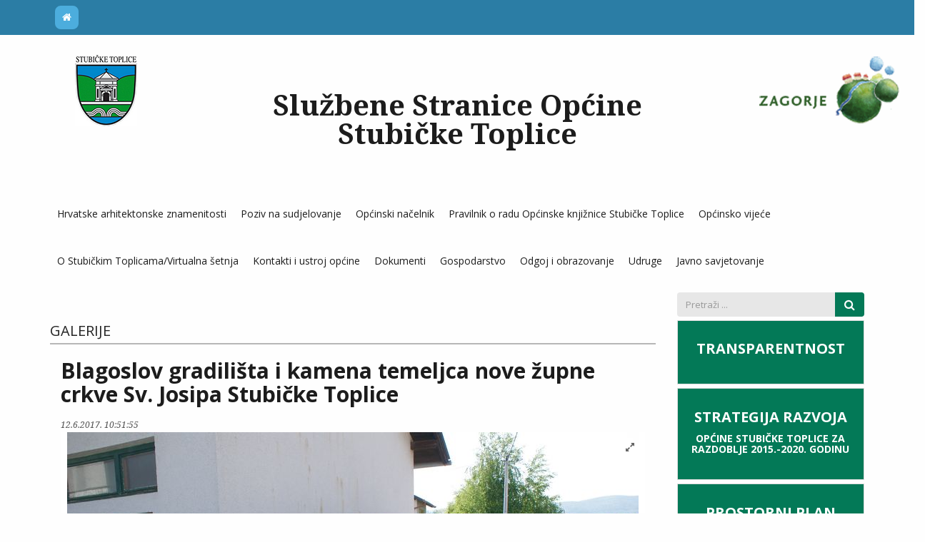

--- FILE ---
content_type: text/html; charset=utf-8
request_url: http://www.stubicketoplice.hr/galerija/blagoslov-gradilista-i-kamena-temeljca-nove-zupne-crkve-sv-josipa-stubicke-toplice
body_size: 64539
content:
<!DOCTYPE html>
<!--[if lt IE 7]><html class="ie ie6 lte9 lte8 lte7" lang="hr"><![endif]-->
<!--[if IE 7]><html class="ie ie7 lte9 lte8 lte7" lang="hr"><![endif]-->
<!--[if IE 8]><html class="ie ie8 lte9 lte8" lang="hr"> <![endif]-->
<!--[if IE 9]><html class="ie ie9 lte9" lang="hr"><![endif]-->
<!--[if gt IE 9]><html lang="hr"><![endif]-->
<!--[if !IE]><!-->
<html lang="hr">
<!--<![endif]-->
<head>
    
<meta charset="utf-8">
<meta http-equiv="Content-Type" content="text/html; charset=utf-8" />
<meta http-equiv="X-UA-Compatible" content="IE=edge">
<meta name="viewport" content="width=device-width, initial-scale=1, maximum-scale=1, user-scalable=no">

<link rel="icon" type="image/x-icon" href="/Cms_Data/Sites/OpcinaStubickeToplice/Files/favicon.ico" />

<title>Blagoslov gradilišta i kamena temeljca nove župne crkve Sv. Josipa Stubičke Toplice | Općina Stubičke Toplice</title>




        <meta name="og:image" content="http://www.stubicketoplice.hr/OpcinaStubickeToplice/Resource/ResizeImage?url=~%2FCms_Data%2FContents%2FOpcinaStubickeToplice%2FFolders%2FSlike%2FPolaganjekamenatemeljcacrkvesv.Josipa%2F~contents%2FNGH2NQMPKS8QZXFE%2FImage00001.jpg&amp;width=1280&amp;height=0&amp;preserverAspectRatio=True&amp;quality=95&amp;key=kKmk%2F6lJfDe2qBfCawuSqQ%2FBh2U8%2F6PMhZd%2FV5Ee7DTOP336G%2FcBTb%2BdmqQsoquX4%2Ftb9w8VDOMEmcalD5WLWhDk3hVkfsfd1JyoeiByOTetwikrXO87QWMfqn6J0bUBtqLb29lGboavMO77Inw2jt1jEzrP2pe3ODFDEiwHuVyu0fTsQF%2B2r0ZxpDdfs1MiMUj3kYX1uVc%3D" />



    <meta name="ROBOTS" content="INDEX, FOLLOW">

<link rel="alternate" type="application/rss+xml" title="Stubičke Toplice RSS" href="http://www.stubicketoplice.hr/rss.asp">

<!-- css -->
<link rel="Stylesheet" href="/WebResource/Index/jQuery-Styles/20180102" type="text/css" />
<link type="text/css" rel="stylesheet" href="/OpcinaStubickeToplice/Resource/theme/1_0_2_5/true/Default" />


<script src="/WebResource/Index/jQuery/20180102" type="text/javascript"></script>
<script type="text/javascript" src="/OpcinaStubickeToplice/Resource/scripts/1_0_2_5/True" ></script>


<!--[if lt IE 9]>
<script src="http://html5shim.googlecode.com/svn/trunk/html5.js" type="text/javascript"></script>
<script type="text/javascript" src="//cdnjs.cloudflare.com/ajax/libs/respond.js/1.3.0/respond.js"></script>
<![endif]-->
<!-- favicon -->
<link rel="icon" href="/Cms_Data/Sites/OpcinaStubickeToplice/Themes/Default/img/favicon.png" type="image/png" />
<link rel="shortcut icon" href="/Cms_Data/Sites/OpcinaStubickeToplice/Themes/Default/img/favicon.png" type="image/png" />

<!-- google fonts -->
<link href='http://fonts.googleapis.com/css?family=Open+Sans:400,700,600,800&amp;subset=latin,latin-ext' rel='stylesheet' type='text/css'>
<link href='http://fonts.googleapis.com/css?family=Noto+Serif:400,700,400italic,700italic&amp;subset=latin,latin-ext' rel='stylesheet' type='text/css'>



 <script>
  (function(i,s,o,g,r,a,m){i['GoogleAnalyticsObject']=r;i[r]=i[r]||function(){
  (i[r].q=i[r].q||[]).push(arguments)},i[r].l=1*new Date();a=s.createElement(o),
  m=s.getElementsByTagName(o)[0];a.async=1;a.src=g;m.parentNode.insertBefore(a,m)
  })(window,document,'script','https://www.google-analytics.com/analytics.js','ga');

  ga('create', 'UA-1300445-7', 'auto');
  ga('send', 'pageview');

</script>



</head>
<body>
    

    <script>(function(d){var s = d.createElement("script");s.setAttribute("data-account", "D1ISP6m65Z");s.setAttribute("src", "https://cdn.userway.org/widget.js");(d.body || d.head).appendChild(s);})(document)</script><noscript>Please ensure Javascript is enabled for purposes of <a href="https://userway.org">website accessibility</a></noscript> 

    

<div id="mobile-menu">
    <nav>
        <ul class="nav">

            <li>
                <a href="/">
                    <i class="fa fa-home iconSmall"></i>
                    Naslovna
                </a>
            </li>

                <li class="nav ">
                    <a href="/stranica/hrvatske-arhitektonske-znamenitosti" class="firstLevel">Hrvatske arhitektonske znamenitosti</a>
                </li>
                <li class="nav ">
                    <a href="/stranica/poziv-na-sudjelovanje" class="firstLevel">Poziv na sudjelovanje</a>
                </li>
                <li class="nav ">
                    <a href="/stranica/nacelnik-opcine" class="firstLevel">Općinski načelnik</a>
                        <ul>
                                <li class=" child-item">
                                    <a href="/stranica/prijedlozi-akata-opcinskog-nacelnika-za-34-sjednicu-opcinskog-vijeca-opcine-stubicke-toplice">Prijedlozi akata Općinskog načelnika za 34. sjednicu Općinskog vijeća Općine Stubičke Toplice</a>
                                </li>
                                <li class=" child-item">
                                    <a href="/stranica/akti-nacelnika">Akti načelnika</a>
                                </li>
                                <li class=" child-item">
                                    <a href="/stranica/prijedlozi-akata-za-sjednice-opcinskog-vijeca">Prijedlozi akata za sjednice Općinskog vijeća</a>
                                </li>
                                <li class=" child-item">
                                    <a href="/stranica/in-memoriam">In memoriam - Vladimir Bosnar</a>
                                </li>
                        </ul>
                </li>
                <li class="nav ">
                    <a href="/stranica/pravilnik-o-radu-opcinske-knjiznice-stubicke-toplice-1" class="firstLevel">Pravilnik o radu Općinske knjižnice Stubičke Toplice</a>
                </li>
                <li class="nav ">
                    <a href="/stranica/opcinsko-vijece" class="firstLevel">Općinsko vijeće</a>
                        <ul>
                                <li class=" child-item">
                                    <a href="/stranica/pozivi-na-sjednice-opcinskog-vijeca">Poziv za sjednice Općinskog vijeća</a>
                                </li>
                                <li class=" child-item">
                                    <a href="/stranica/poslovnik-opcinskog-vijeca">Poslovnik Općinskog vijeća</a>
                                </li>
                                <li class=" child-item">
                                    <a href="/stranica/odluke-opcinskog-vijeca">Odluke Općinskog vijeća Općine Stubičke Toplice</a>
                                </li>
                                <li class=" child-item">
                                    <a href="/stranica/pozivi-na-sastanke-radnih-tijela">Pozivi na sastanke radnih tijela</a>
                                </li>
                                <li class=" child-item">
                                    <a href="/stranica/redovito-godisnje-financiranje">Redovito godišnje financiranje</a>
                                </li>
                        </ul>
                </li>
                <li class="nav ">
                    <a href="/stranica/o-stubickim-toplicama" class="firstLevel">O Stubičkim Toplicama/Virtualna šetnja</a>
                        <ul>
                                <li class=" child-item">
                                    <a href="/stranica/prirodna-i-kulturna-bastina">Prirodna i kulturna baština</a>
                                </li>
                        </ul>
                </li>
                <li class="nav ">
                    <a href="/stranica/kontakti-i-ustroj-opcine" class="firstLevel">Kontakti i ustroj općine</a>
                        <ul>
                                <li class=" child-item">
                                    <a href="/stranica/mjesna-samouprava">Mjesna samouprava</a>
                                </li>
                        </ul>
                </li>
                <li class="nav ">
                    <a href="/stranica/godisnji-plan-upravljanja-imovinom" class="firstLevel">Dokumenti</a>
                        <ul>
                                <li class=" child-item">
                                    <a href="/stranica/godisnji-plan-upravljanja-imovinom">GODIŠNJI PLAN UPRAVLJANJA IMOVINOM</a>
                                </li>
                                <li class=" child-item">
                                    <a href="/stranica/plan-nabave-za-2026-godinu">PLAN NABAVE ZA 2026. GODINU</a>
                                </li>
                                <li class=" child-item">
                                    <a href="/stranica/provedbeni-program-opcine-stubicke-toplice-za-razdoblje-2025-do-2029">PROVEDBENI PROGRAM OPĆINE STUBIČKE TOPLICE ZA RAZDOBLJE 2025. DO 2029.</a>
                                </li>
                                <li class=" child-item">
                                    <a href="/stranica/plan-nabave-za-2025">PLAN NABAVE ZA 2025.</a>
                                </li>
                                <li class=" child-item">
                                    <a href="/stranica/plan-nabave-za-2024-godinu-2">PLAN NABAVE ZA 2024. GODINU</a>
                                </li>
                                <li class=" child-item">
                                    <a href="/stranica/vii-izmjene-i-dopune">VIII. izmjene i dopune prostornog plana Općine Stubičke Toplice</a>
                                </li>
                                <li class=" child-item">
                                    <a href="/stranica/iv-izmjene-i-dopune-detaljnog-plana-uredenja-stubicke-toplice-zona-stubaki">IV. IZMJENE I DOPUNE DETALJNOG PLANA UREĐENJA STUBIČKE TOPLICE &quot;ZONA STUBAKI&quot;</a>
                                </li>
                                <li class=" child-item">
                                    <a href="/stranica/gospodarenje-otpadom-2022">Gospodarenje otpadom 2022</a>
                                </li>
                                <li class=" child-item">
                                    <a href="/stranica/plan-nabave-za-2023-godinu">PLAN NABAVE ZA 2023. GODINU</a>
                                </li>
                                <li class=" child-item">
                                    <a href="/stranica/plan-nabave-za-2022-godinu">PLAN NABAVE ZA 2022. GODINU</a>
                                </li>
                                <li class=" child-item">
                                    <a href="/stranica/procedura-stvaranja-ugovornih-obveza">Procedura stvaranja ugovornih obveza </a>
                                </li>
                                <li class=" child-item">
                                    <a href="/stranica/59f29l7dhc2hv7xa"></a>
                                </li>
                                <li class=" child-item">
                                    <a href="/stranica/procedura-blagajnickog-poslovanja">Procedura blagajničkog poslovanja</a>
                                </li>
                                <li class=" child-item">
                                    <a href="/stranica/procedura-izdavanja-i-obracun-putnih-naloga-1">Procedura izdavanja i obračun putnih naloga</a>
                                </li>
                                <li class=" child-item">
                                    <a href="/stranica/procedura-zaprimanja-racuna">Procedura zaprimanja računa</a>
                                </li>
                                <li class=" child-item">
                                    <a href="/stranica/zastita-osobnih-podataka">Zaštita osobnih podataka</a>
                                </li>
                                <li class=" child-item">
                                    <a href="/stranica/odluka-o-izmjenama-i-dopunama-odluke-o-jednostavnoj-nabavi">Pravilnik o jednostavnoj nabavi</a>
                                </li>
                                <li class=" child-item">
                                    <a href="/stranica/statut">Statut</a>
                                </li>
                                <li class=" child-item">
                                    <a href="/stranica/proracun-i-pratece-odluke">Proračun i prateće odluke</a>
                                </li>
                                <li class=" child-item">
                                    <a href="/stranica/pravo-na-pristup-informacijama">Pravo na pristup informacijama</a>
                                </li>
                                <li class=" child-item">
                                    <a href="/stranica/donacije">Donacije</a>
                                </li>
                                <li class=" child-item">
                                    <a href="/stranica/eticki-kodeks-juo">Etički kodeks JUO</a>
                                </li>
                                <li class=" child-item">
                                    <a href="/stranica/financijski-izvjestaji">Financijski izvještaji</a>
                                </li>
                                <li class=" child-item">
                                    <a href="/stranica/fiskalna-odgovornost">Fiskalna odgovornost</a>
                                </li>
                                <li class=" child-item">
                                    <a href="/stranica/javna-nabava">Javna nabava</a>
                                </li>
                                <li class=" child-item">
                                    <a href="/stranica/obrasci-2">Obrasci</a>
                                </li>
                                <li class=" child-item">
                                    <a href="/stranica/pravilnik-o-unutarnjem-red-juo">Pravilnik o unutarnjem redu Jedinstvenog upravnog odjela</a>
                                </li>
                                <li class=" child-item">
                                    <a href="/stranica/zakoni-i-ostali-propisi-koji-se-odnose-na-podrucje-rada-jls">Zakoni i ostali propisi koji se odnose na područje rada JLS</a>
                                </li>
                        </ul>
                </li>
                <li class="nav ">
                    <a href="/stranica/CAY2UM54EY3GUY43" class="firstLevel">Gospodarstvo</a>
                        <ul>
                                <li class=" child-item">
                                    <a href="/stranica/CAY2UM54EY3GUY43"></a>
                                </li>
                                <li class=" child-item">
                                    <a href="/stranica/usluzna-djelatnost-i-obrtnistvo">USLUŽNA DJELATNOST I OBRTNIŠTVO</a>
                                </li>
                                <li class=" child-item">
                                    <a href="/stranica/trgovacka-djelatnost">TRGOVAČKA DJELATNOST</a>
                                </li>
                                <li class=" child-item">
                                    <a href="/stranica/poljoprivredna-djelatnost">POLJOPRIVREDNA DJELATNOST</a>
                                </li>
                                <li class=" child-item">
                                    <a href="/stranica/proizvodna-djelatnost">PROIZVODNA DJELATNOST</a>
                                </li>
                                <li class=" child-item">
                                    <a href="/stranica/ostale-korisne-informacije">OSTALE KORISNE INFORMACIJE</a>
                                </li>
                        </ul>
                </li>
                <li class="nav ">
                    <a href="/stranica/odgoj-i-obrazovanje" class="firstLevel">Odgoj i obrazovanje</a>
                        <ul>
                                <li class=" child-item">
                                    <a href="/stranica/odluka-prijevoz-ucenika-i-studenata-2023-2024">Odluka - prijevoz učenika i studenata 2023-2024</a>
                                </li>
                                <li class=" child-item">
                                    <a href="/stranica/sufinanciranje-troskova-smjestaja-i-prehrane-ucenika-srednjih-skola-u-ucenickim-domovima-z">Sufinanciranje troškova smještaja i prehrane učenika srednjih škola u učeničkim domovima za šk.god. 2023./2024</a>
                                </li>
                                <li class=" child-item">
                                    <a href="/stranica/sufinanciranje-udzbenika-ucenicima-srednjih-skola-u-skolskoj-godini-2023-2024">Sufinanciranje udžbenika učenicima srednjih škola u školskoj godini 2023./2024.</a>
                                </li>
                        </ul>
                </li>
                <li class="nav ">
                    <a href="/stranica/udruge" class="firstLevel">Udruge</a>
                </li>
                <li class="nav ">
                    <a href="/stranica/prijedlog-odluke-o-izmjeni-odluke-o-nacinu-pruzanja-javne-usluge-sakupljanja-komunalnog-otpada" class="firstLevel">Javno savjetovanje</a>
                        <ul>
                                <li class=" child-item">
                                    <a href="/stranica/prijedlog-odluke-o-izmjeni-odluke-o-nacinu-pruzanja-javne-usluge-sakupljanja-komunalnog-otpada">Prijedlog Odluke o izmjeni Odluke o načinu pružanja javne usluge sakupljanja komunalnog otpada</a>
                                </li>
                                <li class=" child-item">
                                    <a href="/stranica/prijedlog-odluke-o-izmjenama-i-dopunama-odluke-o-komunalnoj-naknadi">Prijedlog Odluke o izmjenama i dopunama Odluke o komunalnoj naknadi</a>
                                </li>
                                <li class=" child-item">
                                    <a href="/stranica/prijedlog-odluke-o-vrijednosti-boda-komunalne-naknade">Prijedlog odluke o vrijednosti boda komunalne naknade</a>
                                </li>
                        </ul>
                </li>
        </ul>

    </nav>
</div>

<script>
    $(function () {

        var $window = $(window);
        var $main_wrap = $("#main-wrap");
        var $mobile_menu = $("#mobile-menu");

        $("#mobile-menu-toggle").click(function () {

            // scroll to active item
            var $active = $mobile_menu.find('li.active');
            if($active.length>0){
                var scrollTo = $active.offset().top - $mobile_menu.scrollTop();
                if (scrollTo > screen.height) {
                    $mobile_menu.scrollTop(scrollTo)
                }
            } 

            $mobile_menu.toggleClass("active");
            $main_wrap.toggleClass("active");
            //$header.toggleClass("active");

            $("body").toggleClass("nav-open")
            
        });
    })
</script>

    <div id="main-wrap">
        <div id="globalWrapper" class="localscroll">
            


<header class="header-mini navbar-top hidden-print">
    <!-- BEGIN .header-top -->
    <div class="mini-menu">
        <div class="container">
            <div class="row">
                <div class="col-sm-6 col-xs-5">
                    <ul>
                        <li><a href="/" class="tips" title="" data-original-title="Povratak na početnu stranicu"><i class="fa fa-home iconSmall iconRounded"></i></a></li>
                        
                    </ul>
                </div>
                <div class="col-sm-6 col-xs-7 pull-right">
                    <ul>
                        
                        
                        
                       
                        <li class="visible-xs pull-right">
                            <button type="button" data-toggle="collapse" class="navbar-toggle iconRounded" id="mobile-menu-toggle">
                                <span class="icon-bar"></span>
                                <span class="icon-bar"></span>
                                <span class="icon-bar"></span>
                            </button>
                        </li>

                        <li class="visible-xs pull-right">
                            <a href="/pretraga">
                                <i class="fa fa-search iconRounded iconSmall"></i>
                            </a>
                        </li>
                    </ul>
                </div>
                <!-- END .header-top -->
            </div>
        </div>
    </div>
    <!-- header -->

</header>     <div id="contentHead" class="container-fluid mt20">

        <div class="row">
            <!-- Logo -->
            <div class="col-lg-3 col-md-3 col-xs-12 text-center logo-parent">
                <a class="logo-center" href="/" target="_blank">
                    <img class="img-responsive srce" src="/Cms_Data/Sites/OpcinaStubickeToplice/Themes/Default/img/stubicke.png" alt="" />
                </a>
            </div>
            <div class="col-lg-6 col-md-6 col-xs-12">
                <a href="/">
                    <h1  class="bannertitle">
                        Službene stranice općine Stubičke Toplice
                    </h1>
                </a>
            </div>
            <div class="col-lg-3 col-md-3 col-xs-12 text-center logo-parent">
                <a href="http://www.tzkzz.hr/" target="_blank" class="logo logo-zagorje pr15">
                    <img class="img-responsive zagorje" src="/Cms_Data/Sites/OpcinaStubickeToplice/Themes/Default/img/zagorje.png" alt="" />
                </a>
            </div>
        </div>
    </div>


            
<div id="mainHeader" role="banner">

    <div class="container">

        

        <nav class="collapse navbar-collapse" id="mainMenu">

            <ul class="nav navbar-nav"  data-sortable-level-selector=".firstLevel">
                    <li class="nav navbar-nav small ">
                        <a href="/stranica/hrvatske-arhitektonske-znamenitosti" class="firstLevel  " >Hrvatske arhitektonske znamenitosti</a>
                    </li>
                    <li class="nav navbar-nav small ">
                        <a href="/stranica/poziv-na-sudjelovanje" class="firstLevel  " >Poziv na sudjelovanje</a>
                    </li>
                    <li class="nav navbar-nav small ">
                        <a href="/stranica/nacelnik-opcine" class="firstLevel  hasSubMenu " >Općinski načelnik</a>
                            <ul class="subMenu" >
                                    <li class=""  )>
                                        <a href="/stranica/prijedlozi-akata-opcinskog-nacelnika-za-34-sjednicu-opcinskog-vijeca-opcine-stubicke-toplice">Prijedlozi akata Općinskog načelnika za 34. sjednicu Općinskog vijeća Općine Stubičke Toplice</a>
                                    </li>
                                    <li class=""  )>
                                        <a href="/stranica/akti-nacelnika">Akti načelnika</a>
                                    </li>
                                    <li class=""  )>
                                        <a href="/stranica/prijedlozi-akata-za-sjednice-opcinskog-vijeca">Prijedlozi akata za sjednice Općinskog vijeća</a>
                                    </li>
                                    <li class=""  )>
                                        <a href="/stranica/in-memoriam">In memoriam - Vladimir Bosnar</a>
                                    </li>
                            </ul>
                    </li>
                    <li class="nav navbar-nav small ">
                        <a href="/stranica/pravilnik-o-radu-opcinske-knjiznice-stubicke-toplice-1" class="firstLevel  " >Pravilnik o radu Općinske knjižnice Stubičke Toplice</a>
                    </li>
                    <li class="nav navbar-nav small ">
                        <a href="/stranica/opcinsko-vijece" class="firstLevel  hasSubMenu " >Općinsko vijeće</a>
                            <ul class="subMenu" >
                                    <li class=""  )>
                                        <a href="/stranica/pozivi-na-sjednice-opcinskog-vijeca">Poziv za sjednice Općinskog vijeća</a>
                                    </li>
                                    <li class=""  )>
                                        <a href="/stranica/poslovnik-opcinskog-vijeca">Poslovnik Općinskog vijeća</a>
                                    </li>
                                    <li class=""  )>
                                        <a href="/stranica/odluke-opcinskog-vijeca">Odluke Općinskog vijeća Općine Stubičke Toplice</a>
                                    </li>
                                    <li class=""  )>
                                        <a href="/stranica/pozivi-na-sastanke-radnih-tijela">Pozivi na sastanke radnih tijela</a>
                                    </li>
                                    <li class=""  )>
                                        <a href="/stranica/redovito-godisnje-financiranje">Redovito godišnje financiranje</a>
                                    </li>
                            </ul>
                    </li>
                    <li class="nav navbar-nav small ">
                        <a href="/stranica/o-stubickim-toplicama" class="firstLevel  hasSubMenu " >O Stubičkim Toplicama/Virtualna šetnja</a>
                            <ul class="subMenu" >
                                    <li class=""  )>
                                        <a href="/stranica/prirodna-i-kulturna-bastina">Prirodna i kulturna baština</a>
                                    </li>
                            </ul>
                    </li>
                    <li class="nav navbar-nav small ">
                        <a href="/stranica/kontakti-i-ustroj-opcine" class="firstLevel  hasSubMenu " >Kontakti i ustroj općine</a>
                            <ul class="subMenu" >
                                    <li class=""  )>
                                        <a href="/stranica/mjesna-samouprava">Mjesna samouprava</a>
                                    </li>
                            </ul>
                    </li>
                    <li class="nav navbar-nav small ">
                        <a href="/stranica/godisnji-plan-upravljanja-imovinom" class="firstLevel  hasSubMenu " >Dokumenti</a>
                            <ul class="subMenu" >
                                    <li class=""  )>
                                        <a href="/stranica/godisnji-plan-upravljanja-imovinom">GODIŠNJI PLAN UPRAVLJANJA IMOVINOM</a>
                                    </li>
                                    <li class=""  )>
                                        <a href="/stranica/plan-nabave-za-2026-godinu">PLAN NABAVE ZA 2026. GODINU</a>
                                    </li>
                                    <li class=""  )>
                                        <a href="/stranica/provedbeni-program-opcine-stubicke-toplice-za-razdoblje-2025-do-2029">PROVEDBENI PROGRAM OPĆINE STUBIČKE TOPLICE ZA RAZDOBLJE 2025. DO 2029.</a>
                                    </li>
                                    <li class=""  )>
                                        <a href="/stranica/plan-nabave-za-2025">PLAN NABAVE ZA 2025.</a>
                                    </li>
                                    <li class=""  )>
                                        <a href="/stranica/plan-nabave-za-2024-godinu-2">PLAN NABAVE ZA 2024. GODINU</a>
                                    </li>
                                    <li class=""  )>
                                        <a href="/stranica/vii-izmjene-i-dopune">VIII. izmjene i dopune prostornog plana Općine Stubičke Toplice</a>
                                    </li>
                                    <li class=""  )>
                                        <a href="/stranica/iv-izmjene-i-dopune-detaljnog-plana-uredenja-stubicke-toplice-zona-stubaki">IV. IZMJENE I DOPUNE DETALJNOG PLANA UREĐENJA STUBIČKE TOPLICE &quot;ZONA STUBAKI&quot;</a>
                                    </li>
                                    <li class=""  )>
                                        <a href="/stranica/gospodarenje-otpadom-2022">Gospodarenje otpadom 2022</a>
                                    </li>
                                    <li class=""  )>
                                        <a href="/stranica/plan-nabave-za-2023-godinu">PLAN NABAVE ZA 2023. GODINU</a>
                                    </li>
                                    <li class=""  )>
                                        <a href="/stranica/plan-nabave-za-2022-godinu">PLAN NABAVE ZA 2022. GODINU</a>
                                    </li>
                                    <li class=""  )>
                                        <a href="/stranica/procedura-stvaranja-ugovornih-obveza">Procedura stvaranja ugovornih obveza </a>
                                    </li>
                                    <li class=""  )>
                                        <a href="/stranica/59f29l7dhc2hv7xa"></a>
                                    </li>
                                    <li class=""  )>
                                        <a href="/stranica/procedura-blagajnickog-poslovanja">Procedura blagajničkog poslovanja</a>
                                    </li>
                                    <li class=""  )>
                                        <a href="/stranica/procedura-izdavanja-i-obracun-putnih-naloga-1">Procedura izdavanja i obračun putnih naloga</a>
                                    </li>
                                    <li class=""  )>
                                        <a href="/stranica/procedura-zaprimanja-racuna">Procedura zaprimanja računa</a>
                                    </li>
                                    <li class=""  )>
                                        <a href="/stranica/zastita-osobnih-podataka">Zaštita osobnih podataka</a>
                                    </li>
                                    <li class=""  )>
                                        <a href="/stranica/odluka-o-izmjenama-i-dopunama-odluke-o-jednostavnoj-nabavi">Pravilnik o jednostavnoj nabavi</a>
                                    </li>
                                    <li class=""  )>
                                        <a href="/stranica/statut">Statut</a>
                                    </li>
                                    <li class=""  )>
                                        <a href="/stranica/proracun-i-pratece-odluke">Proračun i prateće odluke</a>
                                    </li>
                                    <li class=""  )>
                                        <a href="/stranica/pravo-na-pristup-informacijama">Pravo na pristup informacijama</a>
                                    </li>
                                    <li class=""  )>
                                        <a href="/stranica/donacije">Donacije</a>
                                    </li>
                                    <li class=""  )>
                                        <a href="/stranica/eticki-kodeks-juo">Etički kodeks JUO</a>
                                    </li>
                                    <li class=""  )>
                                        <a href="/stranica/financijski-izvjestaji">Financijski izvještaji</a>
                                    </li>
                                    <li class=""  )>
                                        <a href="/stranica/fiskalna-odgovornost">Fiskalna odgovornost</a>
                                    </li>
                                    <li class=""  )>
                                        <a href="/stranica/javna-nabava">Javna nabava</a>
                                    </li>
                                    <li class=""  )>
                                        <a href="/stranica/obrasci-2">Obrasci</a>
                                    </li>
                                    <li class=""  )>
                                        <a href="/stranica/pravilnik-o-unutarnjem-red-juo">Pravilnik o unutarnjem redu Jedinstvenog upravnog odjela</a>
                                    </li>
                                    <li class=""  )>
                                        <a href="/stranica/zakoni-i-ostali-propisi-koji-se-odnose-na-podrucje-rada-jls">Zakoni i ostali propisi koji se odnose na područje rada JLS</a>
                                    </li>
                            </ul>
                    </li>
                    <li class="nav navbar-nav small ">
                        <a href="/stranica/CAY2UM54EY3GUY43" class="firstLevel  hasSubMenu " >Gospodarstvo</a>
                            <ul class="subMenu" >
                                    <li class=""  )>
                                        <a href="/stranica/CAY2UM54EY3GUY43"></a>
                                    </li>
                                    <li class=""  )>
                                        <a href="/stranica/usluzna-djelatnost-i-obrtnistvo">USLUŽNA DJELATNOST I OBRTNIŠTVO</a>
                                    </li>
                                    <li class=""  )>
                                        <a href="/stranica/trgovacka-djelatnost">TRGOVAČKA DJELATNOST</a>
                                    </li>
                                    <li class=""  )>
                                        <a href="/stranica/poljoprivredna-djelatnost">POLJOPRIVREDNA DJELATNOST</a>
                                    </li>
                                    <li class=""  )>
                                        <a href="/stranica/proizvodna-djelatnost">PROIZVODNA DJELATNOST</a>
                                    </li>
                                    <li class=""  )>
                                        <a href="/stranica/ostale-korisne-informacije">OSTALE KORISNE INFORMACIJE</a>
                                    </li>
                            </ul>
                    </li>
                    <li class="nav navbar-nav small ">
                        <a href="/stranica/odgoj-i-obrazovanje" class="firstLevel  hasSubMenu " >Odgoj i obrazovanje</a>
                            <ul class="subMenu" >
                                    <li class=""  )>
                                        <a href="/stranica/odluka-prijevoz-ucenika-i-studenata-2023-2024">Odluka - prijevoz učenika i studenata 2023-2024</a>
                                    </li>
                                    <li class=""  )>
                                        <a href="/stranica/sufinanciranje-troskova-smjestaja-i-prehrane-ucenika-srednjih-skola-u-ucenickim-domovima-z">Sufinanciranje troškova smještaja i prehrane učenika srednjih škola u učeničkim domovima za šk.god. 2023./2024</a>
                                    </li>
                                    <li class=""  )>
                                        <a href="/stranica/sufinanciranje-udzbenika-ucenicima-srednjih-skola-u-skolskoj-godini-2023-2024">Sufinanciranje udžbenika učenicima srednjih škola u školskoj godini 2023./2024.</a>
                                    </li>
                            </ul>
                    </li>
                    <li class="nav navbar-nav small ">
                        <a href="/stranica/udruge" class="firstLevel  " >Udruge</a>
                    </li>
                    <li class="nav navbar-nav small ">
                        <a href="/stranica/prijedlog-odluke-o-izmjeni-odluke-o-nacinu-pruzanja-javne-usluge-sakupljanja-komunalnog-otpada" class="firstLevel  hasSubMenu " >Javno savjetovanje</a>
                            <ul class="subMenu" >
                                    <li class=""  )>
                                        <a href="/stranica/prijedlog-odluke-o-izmjeni-odluke-o-nacinu-pruzanja-javne-usluge-sakupljanja-komunalnog-otpada">Prijedlog Odluke o izmjeni Odluke o načinu pružanja javne usluge sakupljanja komunalnog otpada</a>
                                    </li>
                                    <li class=""  )>
                                        <a href="/stranica/prijedlog-odluke-o-izmjenama-i-dopunama-odluke-o-komunalnoj-naknadi">Prijedlog Odluke o izmjenama i dopunama Odluke o komunalnoj naknadi</a>
                                    </li>
                                    <li class=""  )>
                                        <a href="/stranica/prijedlog-odluke-o-vrijednosti-boda-komunalne-naknade">Prijedlog odluke o vrijednosti boda komunalne naknade</a>
                                    </li>
                            </ul>
                    </li>
            </ul>

        </nav>

    </div>

</div>

            
<div class="container pt15">
    <div class="row">

        <div class="col-md-9">
            <section id="content" class="galerija-single mt30">

                <div class="content-main-title">
                    <h2>Galerije</h2>
                </div>

                <div class="container gallery" >

                        <section class="mb15 " >
                            <h2>Blagoslov gradilišta i kamena temeljca nove župne crkve Sv. Josipa Stubičke Toplice </h2>
                            <div class="article-date">
                                <time class="date" datetime="2017-06-12T10:48:28">12.6.2017. 10:51:55</time>
                            </div>

                            

                            <div class="row">
                                <div class="col-md-12">

                                    <div id="owl-slider" class="owl-carousel">
                                                                                    <div class="imagery">
                                                <a href="/Cms_Data/Contents/OpcinaStubickeToplice/Folders/Slike/Polaganjekamenatemeljcacrkvesv.Josipa/~contents/NGH2NQMPKS8QZXFE/Image00001.jpg" class="fullscreen ilightbox" data-options="thumbnail:'/OpcinaStubickeToplice/Resource/SmartSize?url=~%2FCms_Data%2FContents%2FOpcinaStubickeToplice%2FFolders%2FSlike%2FPolaganjekamenatemeljcacrkvesv.Josipa%2F~contents%2FNGH2NQMPKS8QZXFE%2FImage00001.jpg&width=160&height=0&vAlign=top&hAlign=center&quality=95&key=kKmk%2F6lJfDe2qBfCawuSqQ%2FBh2U8%2F6PMhZd%2FV5Ee7DTOP336G%2FcBTb%2BdmqQsoquX4%2Ftb9w8VDOMEmcalD5WLWhDk3hVkfsfd1JyoeiByOTetwikrXO87QWMfqn6J0bUBtqLb29lGboavMO77Inw2jt1jEzrP2pe3ODFDEiwHuVyu0fTsQF%2B2rw4xXbgwhIXgbuTMhSJifOg%3D'" data-caption="Image00001"><i class="fa fa-expand"></i></a>
                                                <img src="/OpcinaStubickeToplice/Resource/ResizeImage?url=~%2FCms_Data%2FContents%2FOpcinaStubickeToplice%2FFolders%2FSlike%2FPolaganjekamenatemeljcacrkvesv.Josipa%2F~contents%2FNGH2NQMPKS8QZXFE%2FImage00001.jpg&amp;width=818&amp;height=550&amp;preserverAspectRatio=True&amp;quality=95&amp;key=kKmk%2F6lJfDe2qBfCawuSqQ%2FBh2U8%2F6PMhZd%2FV5Ee7DTOP336G%2FcBTb%2BdmqQsoquX4%2Ftb9w8VDOMEmcalD5WLWhDk3hVkfsfd1JyoeiByOTetwikrXO87QWMfqn6J0bUBtqLb29lGboavMO77Inw2jt1jEzrP2pe3ODFDEiwHuVyeyz%2BN8gS5yuVDSD75kxsv4lJoFVvKi9Y%3D" alt="Image00001" class="img-responsive "   />
                                            </div>
                                            <div class="imagery">
                                                <a href="/Cms_Data/Contents/OpcinaStubickeToplice/Folders/Slike/Polaganjekamenatemeljcacrkvesv.Josipa/~contents/T5BJT98VPVYWQUZS/Image00002.jpg" class="fullscreen ilightbox" data-options="thumbnail:'/OpcinaStubickeToplice/Resource/SmartSize?url=~%2FCms_Data%2FContents%2FOpcinaStubickeToplice%2FFolders%2FSlike%2FPolaganjekamenatemeljcacrkvesv.Josipa%2F~contents%2FT5BJT98VPVYWQUZS%2FImage00002.jpg&width=160&height=0&vAlign=top&hAlign=center&quality=95&key=kKmk%2F6lJfDe2qBfCawuSqQ%2FBh2U8%2F6PMhZd%2FV5Ee7DTOP336G%2FcBTb%2BdmqQsoquX4%2Ftb9w8VDOMEmcalD5WLWhDk3hVkfsfd1JyoeiByOTetwikrXO87QWMfqn6J0bUBtqLb29lGboZVZpzVOTJ1W6fW1wMsE2TXELI2cjH0zz4Mo6U%2F2YqVb7la2akCHFXjtAPSO2JYQwk%3D'" data-caption="Image00002"><i class="fa fa-expand"></i></a>
                                                <img src="/OpcinaStubickeToplice/Resource/ResizeImage?url=~%2FCms_Data%2FContents%2FOpcinaStubickeToplice%2FFolders%2FSlike%2FPolaganjekamenatemeljcacrkvesv.Josipa%2F~contents%2FT5BJT98VPVYWQUZS%2FImage00002.jpg&amp;width=818&amp;height=550&amp;preserverAspectRatio=True&amp;quality=95&amp;key=kKmk%2F6lJfDe2qBfCawuSqQ%2FBh2U8%2F6PMhZd%2FV5Ee7DTOP336G%2FcBTb%2BdmqQsoquX4%2Ftb9w8VDOMEmcalD5WLWhDk3hVkfsfd1JyoeiByOTetwikrXO87QWMfqn6J0bUBtqLb29lGboZVZpzVOTJ1W6fW1wMsE2TXELI2cjH0zz74rWZ3UaUZj%2BL%2BF1puzSCbyXeKE65Zb54%3D" alt="Image00002" class="img-responsive "   />
                                            </div>
                                            <div class="imagery">
                                                <a href="/Cms_Data/Contents/OpcinaStubickeToplice/Folders/Slike/Polaganjekamenatemeljcacrkvesv.Josipa/~contents/NKF2UBGV9U7CLYF4/Image00003.jpg" class="fullscreen ilightbox" data-options="thumbnail:'/OpcinaStubickeToplice/Resource/SmartSize?url=~%2FCms_Data%2FContents%2FOpcinaStubickeToplice%2FFolders%2FSlike%2FPolaganjekamenatemeljcacrkvesv.Josipa%2F~contents%2FNKF2UBGV9U7CLYF4%2FImage00003.jpg&width=160&height=0&vAlign=top&hAlign=center&quality=95&key=kKmk%2F6lJfDe2qBfCawuSqQ%2FBh2U8%2F6PMhZd%2FV5Ee7DTOP336G%2FcBTb%2BdmqQsoquX4%2Ftb9w8VDOMEmcalD5WLWhDk3hVkfsfd1JyoeiByOTetwikrXO87QWMfqn6J0bUBtqLb29lGboas95MNHIE%2FDvTxmnEgQJXKRggeXvKRH9topPTkw%2B1jw5J14zkz7X098GW%2BiEaYR9Q%3D'" data-caption="Image00003"><i class="fa fa-expand"></i></a>
                                                <img src="/OpcinaStubickeToplice/Resource/ResizeImage?url=~%2FCms_Data%2FContents%2FOpcinaStubickeToplice%2FFolders%2FSlike%2FPolaganjekamenatemeljcacrkvesv.Josipa%2F~contents%2FNKF2UBGV9U7CLYF4%2FImage00003.jpg&amp;width=818&amp;height=550&amp;preserverAspectRatio=True&amp;quality=95&amp;key=kKmk%2F6lJfDe2qBfCawuSqQ%2FBh2U8%2F6PMhZd%2FV5Ee7DTOP336G%2FcBTb%2BdmqQsoquX4%2Ftb9w8VDOMEmcalD5WLWhDk3hVkfsfd1JyoeiByOTetwikrXO87QWMfqn6J0bUBtqLb29lGboas95MNHIE%2FDvTxmnEgQJXKRggeXvKRH9vWvKrzzVCkfsPhqfNGT%2F1IJStqJ2%2FuZUI%3D" alt="Image00003" class="img-responsive "   />
                                            </div>
                                            <div class="imagery">
                                                <a href="/Cms_Data/Contents/OpcinaStubickeToplice/Folders/Slike/Polaganjekamenatemeljcacrkvesv.Josipa/~contents/L952FCAPPJ2TZG6A/Image00004.jpg" class="fullscreen ilightbox" data-options="thumbnail:'/OpcinaStubickeToplice/Resource/SmartSize?url=~%2FCms_Data%2FContents%2FOpcinaStubickeToplice%2FFolders%2FSlike%2FPolaganjekamenatemeljcacrkvesv.Josipa%2F~contents%2FL952FCAPPJ2TZG6A%2FImage00004.jpg&width=160&height=0&vAlign=top&hAlign=center&quality=95&key=kKmk%2F6lJfDe2qBfCawuSqQ%2FBh2U8%2F6PMhZd%2FV5Ee7DTOP336G%2FcBTb%2BdmqQsoquX4%2Ftb9w8VDOMEmcalD5WLWhDk3hVkfsfd1JyoeiByOTetwikrXO87QWMfqn6J0bUBtqLb29lGboYEg%2BzGLgBIyns0j53pzXh12IXUy1dU%2BGf86zM9nfx1oSB2%2FTZQIL5w%2F5QdoNriRwA%3D'" data-caption="Image00004"><i class="fa fa-expand"></i></a>
                                                <img src="/OpcinaStubickeToplice/Resource/ResizeImage?url=~%2FCms_Data%2FContents%2FOpcinaStubickeToplice%2FFolders%2FSlike%2FPolaganjekamenatemeljcacrkvesv.Josipa%2F~contents%2FL952FCAPPJ2TZG6A%2FImage00004.jpg&amp;width=818&amp;height=550&amp;preserverAspectRatio=True&amp;quality=95&amp;key=kKmk%2F6lJfDe2qBfCawuSqQ%2FBh2U8%2F6PMhZd%2FV5Ee7DTOP336G%2FcBTb%2BdmqQsoquX4%2Ftb9w8VDOMEmcalD5WLWhDk3hVkfsfd1JyoeiByOTetwikrXO87QWMfqn6J0bUBtqLb29lGboYEg%2BzGLgBIyns0j53pzXh12IXUy1dU%2BGdxoaWG5monkleRVAjxQRaj%2FVKPXAsYBNE%3D" alt="Image00004" class="img-responsive "   />
                                            </div>
                                            <div class="imagery">
                                                <a href="/Cms_Data/Contents/OpcinaStubickeToplice/Folders/Slike/Polaganjekamenatemeljcacrkvesv.Josipa/~contents/A5F2QJACYMJVFYKZ/Image00005.jpg" class="fullscreen ilightbox" data-options="thumbnail:'/OpcinaStubickeToplice/Resource/SmartSize?url=~%2FCms_Data%2FContents%2FOpcinaStubickeToplice%2FFolders%2FSlike%2FPolaganjekamenatemeljcacrkvesv.Josipa%2F~contents%2FA5F2QJACYMJVFYKZ%2FImage00005.jpg&width=160&height=0&vAlign=top&hAlign=center&quality=95&key=kKmk%2F6lJfDe2qBfCawuSqQ%2FBh2U8%2F6PMhZd%2FV5Ee7DTOP336G%2FcBTb%2BdmqQsoquX4%2Ftb9w8VDOMEmcalD5WLWhDk3hVkfsfd1JyoeiByOTetwikrXO87QWMfqn6J0bUBtqLb29lGboa0x22uEUfWk%2Bky772CkD1VlE59iUxquJfcFxtYM44fZ5VIBkCavRx%2FW7SZ0AvdLRw%3D'" data-caption="Image00005"><i class="fa fa-expand"></i></a>
                                                <img src="/OpcinaStubickeToplice/Resource/ResizeImage?url=~%2FCms_Data%2FContents%2FOpcinaStubickeToplice%2FFolders%2FSlike%2FPolaganjekamenatemeljcacrkvesv.Josipa%2F~contents%2FA5F2QJACYMJVFYKZ%2FImage00005.jpg&amp;width=818&amp;height=550&amp;preserverAspectRatio=True&amp;quality=95&amp;key=kKmk%2F6lJfDe2qBfCawuSqQ%2FBh2U8%2F6PMhZd%2FV5Ee7DTOP336G%2FcBTb%2BdmqQsoquX4%2Ftb9w8VDOMEmcalD5WLWhDk3hVkfsfd1JyoeiByOTetwikrXO87QWMfqn6J0bUBtqLb29lGboa0x22uEUfWk%2Bky772CkD1VlE59iUxquJeLHsKLKpx8W9A8FBuHnBzEd3t%2F7YrBZCA%3D" alt="Image00005" class="img-responsive "   />
                                            </div>
                                            <div class="imagery">
                                                <a href="/Cms_Data/Contents/OpcinaStubickeToplice/Folders/Slike/Polaganjekamenatemeljcacrkvesv.Josipa/~contents/CW6J8L298CRLCYQX/Image00006.jpg" class="fullscreen ilightbox" data-options="thumbnail:'/OpcinaStubickeToplice/Resource/SmartSize?url=~%2FCms_Data%2FContents%2FOpcinaStubickeToplice%2FFolders%2FSlike%2FPolaganjekamenatemeljcacrkvesv.Josipa%2F~contents%2FCW6J8L298CRLCYQX%2FImage00006.jpg&width=160&height=0&vAlign=top&hAlign=center&quality=95&key=kKmk%2F6lJfDe2qBfCawuSqQ%2FBh2U8%2F6PMhZd%2FV5Ee7DTOP336G%2FcBTb%2BdmqQsoquX4%2Ftb9w8VDOMEmcalD5WLWhDk3hVkfsfd1JyoeiByOTetwikrXO87QWMfqn6J0bUBtqLb29lGboYNQY9KYG6Ne%2B3wOWtlUy9YzW6%2FQ6GsEzy2UfI1exWjc5do9VkE9Qlmx%2Fe4G6fP2wY%3D'" data-caption="Image00006"><i class="fa fa-expand"></i></a>
                                                <img src="/OpcinaStubickeToplice/Resource/ResizeImage?url=~%2FCms_Data%2FContents%2FOpcinaStubickeToplice%2FFolders%2FSlike%2FPolaganjekamenatemeljcacrkvesv.Josipa%2F~contents%2FCW6J8L298CRLCYQX%2FImage00006.jpg&amp;width=818&amp;height=550&amp;preserverAspectRatio=True&amp;quality=95&amp;key=kKmk%2F6lJfDe2qBfCawuSqQ%2FBh2U8%2F6PMhZd%2FV5Ee7DTOP336G%2FcBTb%2BdmqQsoquX4%2Ftb9w8VDOMEmcalD5WLWhDk3hVkfsfd1JyoeiByOTetwikrXO87QWMfqn6J0bUBtqLb29lGboYNQY9KYG6Ne%2B3wOWtlUy9YzW6%2FQ6GsEzzoohChC8oGnQVHX%2BBvDtfIkGnqLLgbYT8%3D" alt="Image00006" class="img-responsive "   />
                                            </div>
                                            <div class="imagery">
                                                <a href="/Cms_Data/Contents/OpcinaStubickeToplice/Folders/Slike/Polaganjekamenatemeljcacrkvesv.Josipa/~contents/L7F239VV568TDTVF/Image00007.jpg" class="fullscreen ilightbox" data-options="thumbnail:'/OpcinaStubickeToplice/Resource/SmartSize?url=~%2FCms_Data%2FContents%2FOpcinaStubickeToplice%2FFolders%2FSlike%2FPolaganjekamenatemeljcacrkvesv.Josipa%2F~contents%2FL7F239VV568TDTVF%2FImage00007.jpg&width=160&height=0&vAlign=top&hAlign=center&quality=95&key=kKmk%2F6lJfDe2qBfCawuSqQ%2FBh2U8%2F6PMhZd%2FV5Ee7DTOP336G%2FcBTb%2BdmqQsoquX4%2Ftb9w8VDOMEmcalD5WLWhDk3hVkfsfd1JyoeiByOTetwikrXO87QWMfqn6J0bUBtqLb29lGboYppTihcGSlKrsYlkgKs%2BL1%2FepTuyM7y4njZ8JQAHeZ%2FZ5UeF5A%2Bq4j0t16fWZ0Ho4%3D'" data-caption="Image00007"><i class="fa fa-expand"></i></a>
                                                <img src="/OpcinaStubickeToplice/Resource/ResizeImage?url=~%2FCms_Data%2FContents%2FOpcinaStubickeToplice%2FFolders%2FSlike%2FPolaganjekamenatemeljcacrkvesv.Josipa%2F~contents%2FL7F239VV568TDTVF%2FImage00007.jpg&amp;width=818&amp;height=550&amp;preserverAspectRatio=True&amp;quality=95&amp;key=kKmk%2F6lJfDe2qBfCawuSqQ%2FBh2U8%2F6PMhZd%2FV5Ee7DTOP336G%2FcBTb%2BdmqQsoquX4%2Ftb9w8VDOMEmcalD5WLWhDk3hVkfsfd1JyoeiByOTetwikrXO87QWMfqn6J0bUBtqLb29lGboYppTihcGSlKrsYlkgKs%2BL1%2FepTuyM7y4mrUC6J%2FU5x3VL4eEdBGmXJx6QyGMXfJmg%3D" alt="Image00007" class="img-responsive "   />
                                            </div>
                                            <div class="imagery">
                                                <a href="/Cms_Data/Contents/OpcinaStubickeToplice/Folders/Slike/Polaganjekamenatemeljcacrkvesv.Josipa/~contents/EZLJLL3LKXKMVN8S/Image00008.jpg" class="fullscreen ilightbox" data-options="thumbnail:'/OpcinaStubickeToplice/Resource/SmartSize?url=~%2FCms_Data%2FContents%2FOpcinaStubickeToplice%2FFolders%2FSlike%2FPolaganjekamenatemeljcacrkvesv.Josipa%2F~contents%2FEZLJLL3LKXKMVN8S%2FImage00008.jpg&width=160&height=0&vAlign=top&hAlign=center&quality=95&key=kKmk%2F6lJfDe2qBfCawuSqQ%2FBh2U8%2F6PMhZd%2FV5Ee7DTOP336G%2FcBTb%2BdmqQsoquX4%2Ftb9w8VDOMEmcalD5WLWhDk3hVkfsfd1JyoeiByOTetwikrXO87QWMfqn6J0bUBtqLb29lGboaBRpG5cWkR3hRVo7qqmn6eX0iqso1B8U33re%2BPgQ9d4aKrIx7Dw8T10aoJYlk8wJw%3D'" data-caption="Image00008"><i class="fa fa-expand"></i></a>
                                                <img src="/OpcinaStubickeToplice/Resource/ResizeImage?url=~%2FCms_Data%2FContents%2FOpcinaStubickeToplice%2FFolders%2FSlike%2FPolaganjekamenatemeljcacrkvesv.Josipa%2F~contents%2FEZLJLL3LKXKMVN8S%2FImage00008.jpg&amp;width=818&amp;height=550&amp;preserverAspectRatio=True&amp;quality=95&amp;key=kKmk%2F6lJfDe2qBfCawuSqQ%2FBh2U8%2F6PMhZd%2FV5Ee7DTOP336G%2FcBTb%2BdmqQsoquX4%2Ftb9w8VDOMEmcalD5WLWhDk3hVkfsfd1JyoeiByOTetwikrXO87QWMfqn6J0bUBtqLb29lGboaBRpG5cWkR3hRVo7qqmn6eX0iqso1B8U3KDH7sMqT42xS0La0M9NaQQ9FJeAEhGZc%3D" alt="Image00008" class="img-responsive "   />
                                            </div>
                                            <div class="imagery">
                                                <a href="/Cms_Data/Contents/OpcinaStubickeToplice/Folders/Slike/Polaganjekamenatemeljcacrkvesv.Josipa/~contents/82W2XSFKC4M9JXQA/Image00009.jpg" class="fullscreen ilightbox" data-options="thumbnail:'/OpcinaStubickeToplice/Resource/SmartSize?url=~%2FCms_Data%2FContents%2FOpcinaStubickeToplice%2FFolders%2FSlike%2FPolaganjekamenatemeljcacrkvesv.Josipa%2F~contents%2F82W2XSFKC4M9JXQA%2FImage00009.jpg&width=160&height=0&vAlign=top&hAlign=center&quality=95&key=kKmk%2F6lJfDe2qBfCawuSqQ%2FBh2U8%2F6PMhZd%2FV5Ee7DTOP336G%2FcBTb%2BdmqQsoquX4%2Ftb9w8VDOMEmcalD5WLWhDk3hVkfsfd1JyoeiByOTetwikrXO87QWMfqn6J0bUBtqLb29lGboZzci6B6JagChn7lSgswBic13KL7UVy24vOdWTvKf0XuGeNAZkr5msgTeBZ3oVZXng%3D'" data-caption="Image00009"><i class="fa fa-expand"></i></a>
                                                <img src="/OpcinaStubickeToplice/Resource/ResizeImage?url=~%2FCms_Data%2FContents%2FOpcinaStubickeToplice%2FFolders%2FSlike%2FPolaganjekamenatemeljcacrkvesv.Josipa%2F~contents%2F82W2XSFKC4M9JXQA%2FImage00009.jpg&amp;width=818&amp;height=550&amp;preserverAspectRatio=True&amp;quality=95&amp;key=kKmk%2F6lJfDe2qBfCawuSqQ%2FBh2U8%2F6PMhZd%2FV5Ee7DTOP336G%2FcBTb%2BdmqQsoquX4%2Ftb9w8VDOMEmcalD5WLWhDk3hVkfsfd1JyoeiByOTetwikrXO87QWMfqn6J0bUBtqLb29lGboZzci6B6JagChn7lSgswBic13KL7UVy24tME5rZzJF2wyPFwH4g9U1UcNiZUCiKx6c%3D" alt="Image00009" class="img-responsive "   />
                                            </div>
                                            <div class="imagery">
                                                <a href="/Cms_Data/Contents/OpcinaStubickeToplice/Folders/Slike/Polaganjekamenatemeljcacrkvesv.Josipa/~contents/2BU2PT69UFS624CD/Image00010.jpg" class="fullscreen ilightbox" data-options="thumbnail:'/OpcinaStubickeToplice/Resource/SmartSize?url=~%2FCms_Data%2FContents%2FOpcinaStubickeToplice%2FFolders%2FSlike%2FPolaganjekamenatemeljcacrkvesv.Josipa%2F~contents%2F2BU2PT69UFS624CD%2FImage00010.jpg&width=160&height=0&vAlign=top&hAlign=center&quality=95&key=kKmk%2F6lJfDe2qBfCawuSqQ%2FBh2U8%2F6PMhZd%2FV5Ee7DTOP336G%2FcBTb%2BdmqQsoquX4%2Ftb9w8VDOMEmcalD5WLWhDk3hVkfsfd1JyoeiByOTetwikrXO87QWMfqn6J0bUBtqLb29lGboYkDAKnu4pDhSTkmWpuVIgW7bWN%2FnCAD%2Bc4U6LncK3anRbUuylm8TDZTJnbIepLrdA%3D'" data-caption="Image00010"><i class="fa fa-expand"></i></a>
                                                <img src="/OpcinaStubickeToplice/Resource/ResizeImage?url=~%2FCms_Data%2FContents%2FOpcinaStubickeToplice%2FFolders%2FSlike%2FPolaganjekamenatemeljcacrkvesv.Josipa%2F~contents%2F2BU2PT69UFS624CD%2FImage00010.jpg&amp;width=818&amp;height=550&amp;preserverAspectRatio=True&amp;quality=95&amp;key=kKmk%2F6lJfDe2qBfCawuSqQ%2FBh2U8%2F6PMhZd%2FV5Ee7DTOP336G%2FcBTb%2BdmqQsoquX4%2Ftb9w8VDOMEmcalD5WLWhDk3hVkfsfd1JyoeiByOTetwikrXO87QWMfqn6J0bUBtqLb29lGboYkDAKnu4pDhSTkmWpuVIgW7bWN%2FnCAD%2BfCT6s5mFRLcy%2BRSVibXKb%2BZ%2B9GwXKRhmw%3D" alt="Image00010" class="img-responsive "   />
                                            </div>
                                            <div class="imagery">
                                                <a href="/Cms_Data/Contents/OpcinaStubickeToplice/Folders/Slike/Polaganjekamenatemeljcacrkvesv.Josipa/~contents/8NK2VKKEJJ3U5HNN/Image00011.jpg" class="fullscreen ilightbox" data-options="thumbnail:'/OpcinaStubickeToplice/Resource/SmartSize?url=~%2FCms_Data%2FContents%2FOpcinaStubickeToplice%2FFolders%2FSlike%2FPolaganjekamenatemeljcacrkvesv.Josipa%2F~contents%2F8NK2VKKEJJ3U5HNN%2FImage00011.jpg&width=160&height=0&vAlign=top&hAlign=center&quality=95&key=kKmk%2F6lJfDe2qBfCawuSqQ%2FBh2U8%2F6PMhZd%2FV5Ee7DTOP336G%2FcBTb%2BdmqQsoquX4%2Ftb9w8VDOMEmcalD5WLWhDk3hVkfsfd1JyoeiByOTetwikrXO87QWMfqn6J0bUBtqLb29lGboYCwxjR82DTWLjiFgeENN3QIUeBY6TZ6VK6a84UT9jcwC26M04AptdzK51lnH2Xaq0%3D'" data-caption="Image00011"><i class="fa fa-expand"></i></a>
                                                <img src="/OpcinaStubickeToplice/Resource/ResizeImage?url=~%2FCms_Data%2FContents%2FOpcinaStubickeToplice%2FFolders%2FSlike%2FPolaganjekamenatemeljcacrkvesv.Josipa%2F~contents%2F8NK2VKKEJJ3U5HNN%2FImage00011.jpg&amp;width=818&amp;height=550&amp;preserverAspectRatio=True&amp;quality=95&amp;key=kKmk%2F6lJfDe2qBfCawuSqQ%2FBh2U8%2F6PMhZd%2FV5Ee7DTOP336G%2FcBTb%2BdmqQsoquX4%2Ftb9w8VDOMEmcalD5WLWhDk3hVkfsfd1JyoeiByOTetwikrXO87QWMfqn6J0bUBtqLb29lGboYCwxjR82DTWLjiFgeENN3QIUeBY6TZ6VIguq9jOu%2FDCROttsL2j0BcRbOqfpsZm9Y%3D" alt="Image00011" class="img-responsive "   />
                                            </div>
                                            <div class="imagery">
                                                <a href="/Cms_Data/Contents/OpcinaStubickeToplice/Folders/Slike/Polaganjekamenatemeljcacrkvesv.Josipa/~contents/Z2D2XAH34VSAV6T6/Image00012.jpg" class="fullscreen ilightbox" data-options="thumbnail:'/OpcinaStubickeToplice/Resource/SmartSize?url=~%2FCms_Data%2FContents%2FOpcinaStubickeToplice%2FFolders%2FSlike%2FPolaganjekamenatemeljcacrkvesv.Josipa%2F~contents%2FZ2D2XAH34VSAV6T6%2FImage00012.jpg&width=160&height=0&vAlign=top&hAlign=center&quality=95&key=kKmk%2F6lJfDe2qBfCawuSqQ%2FBh2U8%2F6PMhZd%2FV5Ee7DTOP336G%2FcBTb%2BdmqQsoquX4%2Ftb9w8VDOMEmcalD5WLWhDk3hVkfsfd1JyoeiByOTetwikrXO87QWMfqn6J0bUBtqLb29lGboY%2BXTxWZUfsy%2FUeyh7vpdSGtfOAivrEZwk5kDA5Ev%2FT6FoTfw2f7G7ImU28RMH%2FnPE%3D'" data-caption="Image00012"><i class="fa fa-expand"></i></a>
                                                <img src="/OpcinaStubickeToplice/Resource/ResizeImage?url=~%2FCms_Data%2FContents%2FOpcinaStubickeToplice%2FFolders%2FSlike%2FPolaganjekamenatemeljcacrkvesv.Josipa%2F~contents%2FZ2D2XAH34VSAV6T6%2FImage00012.jpg&amp;width=818&amp;height=550&amp;preserverAspectRatio=True&amp;quality=95&amp;key=kKmk%2F6lJfDe2qBfCawuSqQ%2FBh2U8%2F6PMhZd%2FV5Ee7DTOP336G%2FcBTb%2BdmqQsoquX4%2Ftb9w8VDOMEmcalD5WLWhDk3hVkfsfd1JyoeiByOTetwikrXO87QWMfqn6J0bUBtqLb29lGboY%2BXTxWZUfsy%2FUeyh7vpdSGtfOAivrEZwk48W3WzHC7av8DUP2frWSWxLCqpz7L15A%3D" alt="Image00012" class="img-responsive "   />
                                            </div>
                                            <div class="imagery">
                                                <a href="/Cms_Data/Contents/OpcinaStubickeToplice/Folders/Slike/Polaganjekamenatemeljcacrkvesv.Josipa/~contents/2M72RSBGZF6R7E54/Image00013.jpg" class="fullscreen ilightbox" data-options="thumbnail:'/OpcinaStubickeToplice/Resource/SmartSize?url=~%2FCms_Data%2FContents%2FOpcinaStubickeToplice%2FFolders%2FSlike%2FPolaganjekamenatemeljcacrkvesv.Josipa%2F~contents%2F2M72RSBGZF6R7E54%2FImage00013.jpg&width=160&height=0&vAlign=top&hAlign=center&quality=95&key=kKmk%2F6lJfDe2qBfCawuSqQ%2FBh2U8%2F6PMhZd%2FV5Ee7DTOP336G%2FcBTb%2BdmqQsoquX4%2Ftb9w8VDOMEmcalD5WLWhDk3hVkfsfd1JyoeiByOTetwikrXO87QWMfqn6J0bUBtqLb29lGboZmzilZVSFU%2F7CsbfrppxI8LwQBtccgOr6%2BV4zOd892yzfkE8Sy59dsG7%2BSeiPqQDs%3D'" data-caption="Image00013"><i class="fa fa-expand"></i></a>
                                                <img src="/OpcinaStubickeToplice/Resource/ResizeImage?url=~%2FCms_Data%2FContents%2FOpcinaStubickeToplice%2FFolders%2FSlike%2FPolaganjekamenatemeljcacrkvesv.Josipa%2F~contents%2F2M72RSBGZF6R7E54%2FImage00013.jpg&amp;width=818&amp;height=550&amp;preserverAspectRatio=True&amp;quality=95&amp;key=kKmk%2F6lJfDe2qBfCawuSqQ%2FBh2U8%2F6PMhZd%2FV5Ee7DTOP336G%2FcBTb%2BdmqQsoquX4%2Ftb9w8VDOMEmcalD5WLWhDk3hVkfsfd1JyoeiByOTetwikrXO87QWMfqn6J0bUBtqLb29lGboZmzilZVSFU%2F7CsbfrppxI8LwQBtccgOr5U%2FPLqxQXci1uqPE%2FwO6I2fB6963h4ge0%3D" alt="Image00013" class="img-responsive "   />
                                            </div>
                                            <div class="imagery">
                                                <a href="/Cms_Data/Contents/OpcinaStubickeToplice/Folders/Slike/Polaganjekamenatemeljcacrkvesv.Josipa/~contents/XYV2RXADKZUA8DBD/Image00014.jpg" class="fullscreen ilightbox" data-options="thumbnail:'/OpcinaStubickeToplice/Resource/SmartSize?url=~%2FCms_Data%2FContents%2FOpcinaStubickeToplice%2FFolders%2FSlike%2FPolaganjekamenatemeljcacrkvesv.Josipa%2F~contents%2FXYV2RXADKZUA8DBD%2FImage00014.jpg&width=160&height=0&vAlign=top&hAlign=center&quality=95&key=kKmk%2F6lJfDe2qBfCawuSqQ%2FBh2U8%2F6PMhZd%2FV5Ee7DTOP336G%2FcBTb%2BdmqQsoquX4%2Ftb9w8VDOMEmcalD5WLWhDk3hVkfsfd1JyoeiByOTetwikrXO87QWMfqn6J0bUBtqLb29lGboZCfj8AV1KGojwr0rnPWpjMMkMlVlhjNlQm3JJ6Xyw3bakaXi4aMHRA0he2VPWvkqo%3D'" data-caption="Image00014"><i class="fa fa-expand"></i></a>
                                                <img src="/OpcinaStubickeToplice/Resource/ResizeImage?url=~%2FCms_Data%2FContents%2FOpcinaStubickeToplice%2FFolders%2FSlike%2FPolaganjekamenatemeljcacrkvesv.Josipa%2F~contents%2FXYV2RXADKZUA8DBD%2FImage00014.jpg&amp;width=818&amp;height=550&amp;preserverAspectRatio=True&amp;quality=95&amp;key=kKmk%2F6lJfDe2qBfCawuSqQ%2FBh2U8%2F6PMhZd%2FV5Ee7DTOP336G%2FcBTb%2BdmqQsoquX4%2Ftb9w8VDOMEmcalD5WLWhDk3hVkfsfd1JyoeiByOTetwikrXO87QWMfqn6J0bUBtqLb29lGboZCfj8AV1KGojwr0rnPWpjMMkMlVlhjNlRIrrQ97qk5NtG0bhuY2EUmG2S7%2BmsKWfU%3D" alt="Image00014" class="img-responsive "   />
                                            </div>
                                            <div class="imagery">
                                                <a href="/Cms_Data/Contents/OpcinaStubickeToplice/Folders/Slike/Polaganjekamenatemeljcacrkvesv.Josipa/~contents/23P2QEZEUDJVL66S/Image00015.jpg" class="fullscreen ilightbox" data-options="thumbnail:'/OpcinaStubickeToplice/Resource/SmartSize?url=~%2FCms_Data%2FContents%2FOpcinaStubickeToplice%2FFolders%2FSlike%2FPolaganjekamenatemeljcacrkvesv.Josipa%2F~contents%2F23P2QEZEUDJVL66S%2FImage00015.jpg&width=160&height=0&vAlign=top&hAlign=center&quality=95&key=kKmk%2F6lJfDe2qBfCawuSqQ%2FBh2U8%2F6PMhZd%2FV5Ee7DTOP336G%2FcBTb%2BdmqQsoquX4%2Ftb9w8VDOMEmcalD5WLWhDk3hVkfsfd1JyoeiByOTetwikrXO87QWMfqn6J0bUBtqLb29lGboYiLj1y1ea6KFtgt%2FXaAIpq2YItMkcqtK4XtaYlFLabI4PTXUPF4UqYLOqHTH8jUwE%3D'" data-caption="Image00015"><i class="fa fa-expand"></i></a>
                                                <img src="/OpcinaStubickeToplice/Resource/ResizeImage?url=~%2FCms_Data%2FContents%2FOpcinaStubickeToplice%2FFolders%2FSlike%2FPolaganjekamenatemeljcacrkvesv.Josipa%2F~contents%2F23P2QEZEUDJVL66S%2FImage00015.jpg&amp;width=818&amp;height=550&amp;preserverAspectRatio=True&amp;quality=95&amp;key=kKmk%2F6lJfDe2qBfCawuSqQ%2FBh2U8%2F6PMhZd%2FV5Ee7DTOP336G%2FcBTb%2BdmqQsoquX4%2Ftb9w8VDOMEmcalD5WLWhDk3hVkfsfd1JyoeiByOTetwikrXO87QWMfqn6J0bUBtqLb29lGboYiLj1y1ea6KFtgt%2FXaAIpq2YItMkcqtK6YCZti7voIMYl3sUbQ2bPoqplZInsxY6U%3D" alt="Image00015" class="img-responsive "   />
                                            </div>
                                            <div class="imagery">
                                                <a href="/Cms_Data/Contents/OpcinaStubickeToplice/Folders/Slike/Polaganjekamenatemeljcacrkvesv.Josipa/~contents/H7U2RE4VTQANQ9V3/Image00016.jpg" class="fullscreen ilightbox" data-options="thumbnail:'/OpcinaStubickeToplice/Resource/SmartSize?url=~%2FCms_Data%2FContents%2FOpcinaStubickeToplice%2FFolders%2FSlike%2FPolaganjekamenatemeljcacrkvesv.Josipa%2F~contents%2FH7U2RE4VTQANQ9V3%2FImage00016.jpg&width=160&height=0&vAlign=top&hAlign=center&quality=95&key=kKmk%2F6lJfDe2qBfCawuSqQ%2FBh2U8%2F6PMhZd%2FV5Ee7DTOP336G%2FcBTb%2BdmqQsoquX4%2Ftb9w8VDOMEmcalD5WLWhDk3hVkfsfd1JyoeiByOTetwikrXO87QWMfqn6J0bUBtqLb29lGboYrTa%2FJjYGQmYKyFJBkHp5JoB0oCuxy%2F471x94VROX2NBxUg8GxVV9%2BCd1h%2B%2Bjqplc%3D'" data-caption="Image00016"><i class="fa fa-expand"></i></a>
                                                <img src="/OpcinaStubickeToplice/Resource/ResizeImage?url=~%2FCms_Data%2FContents%2FOpcinaStubickeToplice%2FFolders%2FSlike%2FPolaganjekamenatemeljcacrkvesv.Josipa%2F~contents%2FH7U2RE4VTQANQ9V3%2FImage00016.jpg&amp;width=818&amp;height=550&amp;preserverAspectRatio=True&amp;quality=95&amp;key=kKmk%2F6lJfDe2qBfCawuSqQ%2FBh2U8%2F6PMhZd%2FV5Ee7DTOP336G%2FcBTb%2BdmqQsoquX4%2Ftb9w8VDOMEmcalD5WLWhDk3hVkfsfd1JyoeiByOTetwikrXO87QWMfqn6J0bUBtqLb29lGboYrTa%2FJjYGQmYKyFJBkHp5JoB0oCuxy%2F47FCzRcK869Mp4I%2BEPTbKg2b1cUJfa2FAk%3D" alt="Image00016" class="img-responsive "   />
                                            </div>
                                            <div class="imagery">
                                                <a href="/Cms_Data/Contents/OpcinaStubickeToplice/Folders/Slike/Polaganjekamenatemeljcacrkvesv.Josipa/~contents/5NV2REW3BJT2L3Z9/Image00017.jpg" class="fullscreen ilightbox" data-options="thumbnail:'/OpcinaStubickeToplice/Resource/SmartSize?url=~%2FCms_Data%2FContents%2FOpcinaStubickeToplice%2FFolders%2FSlike%2FPolaganjekamenatemeljcacrkvesv.Josipa%2F~contents%2F5NV2REW3BJT2L3Z9%2FImage00017.jpg&width=160&height=0&vAlign=top&hAlign=center&quality=95&key=kKmk%2F6lJfDe2qBfCawuSqQ%2FBh2U8%2F6PMhZd%2FV5Ee7DTOP336G%2FcBTb%2BdmqQsoquX4%2Ftb9w8VDOMEmcalD5WLWhDk3hVkfsfd1JyoeiByOTetwikrXO87QWMfqn6J0bUBtqLb29lGboYaz7fITWPgRIeNko9IEQN1CvuhA9OlJnyLge4Zwr0rqL3LdqQRZxYghG3OcIWBFQ0%3D'" data-caption="Image00017"><i class="fa fa-expand"></i></a>
                                                <img src="/OpcinaStubickeToplice/Resource/ResizeImage?url=~%2FCms_Data%2FContents%2FOpcinaStubickeToplice%2FFolders%2FSlike%2FPolaganjekamenatemeljcacrkvesv.Josipa%2F~contents%2F5NV2REW3BJT2L3Z9%2FImage00017.jpg&amp;width=818&amp;height=550&amp;preserverAspectRatio=True&amp;quality=95&amp;key=kKmk%2F6lJfDe2qBfCawuSqQ%2FBh2U8%2F6PMhZd%2FV5Ee7DTOP336G%2FcBTb%2BdmqQsoquX4%2Ftb9w8VDOMEmcalD5WLWhDk3hVkfsfd1JyoeiByOTetwikrXO87QWMfqn6J0bUBtqLb29lGboYaz7fITWPgRIeNko9IEQN1CvuhA9OlJnypnSUv0vvk0LauPuEZ8YMDFEJTWWuqqdY%3D" alt="Image00017" class="img-responsive "   />
                                            </div>
                                            <div class="imagery">
                                                <a href="/Cms_Data/Contents/OpcinaStubickeToplice/Folders/Slike/Polaganjekamenatemeljcacrkvesv.Josipa/~contents/VCG2G2DBWQYGADXN/Image00018.jpg" class="fullscreen ilightbox" data-options="thumbnail:'/OpcinaStubickeToplice/Resource/SmartSize?url=~%2FCms_Data%2FContents%2FOpcinaStubickeToplice%2FFolders%2FSlike%2FPolaganjekamenatemeljcacrkvesv.Josipa%2F~contents%2FVCG2G2DBWQYGADXN%2FImage00018.jpg&width=160&height=0&vAlign=top&hAlign=center&quality=95&key=kKmk%2F6lJfDe2qBfCawuSqQ%2FBh2U8%2F6PMhZd%2FV5Ee7DTOP336G%2FcBTb%2BdmqQsoquX4%2Ftb9w8VDOMEmcalD5WLWhDk3hVkfsfd1JyoeiByOTetwikrXO87QWMfqn6J0bUBtqLb29lGbobf%2Bln8LMJ5tBnGzPV4VsS%2Bl3KbBpbsuh8xYZZhP0cKGMJnZEuZ6SnvO2fZpktsXxU%3D'" data-caption="Image00018"><i class="fa fa-expand"></i></a>
                                                <img src="/OpcinaStubickeToplice/Resource/ResizeImage?url=~%2FCms_Data%2FContents%2FOpcinaStubickeToplice%2FFolders%2FSlike%2FPolaganjekamenatemeljcacrkvesv.Josipa%2F~contents%2FVCG2G2DBWQYGADXN%2FImage00018.jpg&amp;width=818&amp;height=550&amp;preserverAspectRatio=True&amp;quality=95&amp;key=kKmk%2F6lJfDe2qBfCawuSqQ%2FBh2U8%2F6PMhZd%2FV5Ee7DTOP336G%2FcBTb%2BdmqQsoquX4%2Ftb9w8VDOMEmcalD5WLWhDk3hVkfsfd1JyoeiByOTetwikrXO87QWMfqn6J0bUBtqLb29lGbobf%2Bln8LMJ5tBnGzPV4VsS%2Bl3KbBpbsuh8iuBpMFYBc65p23VRpMYrFix9cA3VUIik%3D" alt="Image00018" class="img-responsive "   />
                                            </div>
                                            <div class="imagery">
                                                <a href="/Cms_Data/Contents/OpcinaStubickeToplice/Folders/Slike/Polaganjekamenatemeljcacrkvesv.Josipa/~contents/TZB2VPHX5CLMMV3B/Image00019.jpg" class="fullscreen ilightbox" data-options="thumbnail:'/OpcinaStubickeToplice/Resource/SmartSize?url=~%2FCms_Data%2FContents%2FOpcinaStubickeToplice%2FFolders%2FSlike%2FPolaganjekamenatemeljcacrkvesv.Josipa%2F~contents%2FTZB2VPHX5CLMMV3B%2FImage00019.jpg&width=160&height=0&vAlign=top&hAlign=center&quality=95&key=kKmk%2F6lJfDe2qBfCawuSqQ%2FBh2U8%2F6PMhZd%2FV5Ee7DTOP336G%2FcBTb%2BdmqQsoquX4%2Ftb9w8VDOMEmcalD5WLWhDk3hVkfsfd1JyoeiByOTetwikrXO87QWMfqn6J0bUBtqLb29lGboap6uPKySxq70ZVTbwiBne4lhqfkVY3WwKrjZ4GlQ9raigVU2VtcPqMKF4pNNmtg1Y%3D'" data-caption="Image00019"><i class="fa fa-expand"></i></a>
                                                <img src="/OpcinaStubickeToplice/Resource/ResizeImage?url=~%2FCms_Data%2FContents%2FOpcinaStubickeToplice%2FFolders%2FSlike%2FPolaganjekamenatemeljcacrkvesv.Josipa%2F~contents%2FTZB2VPHX5CLMMV3B%2FImage00019.jpg&amp;width=818&amp;height=550&amp;preserverAspectRatio=True&amp;quality=95&amp;key=kKmk%2F6lJfDe2qBfCawuSqQ%2FBh2U8%2F6PMhZd%2FV5Ee7DTOP336G%2FcBTb%2BdmqQsoquX4%2Ftb9w8VDOMEmcalD5WLWhDk3hVkfsfd1JyoeiByOTetwikrXO87QWMfqn6J0bUBtqLb29lGboap6uPKySxq70ZVTbwiBne4lhqfkVY3WwL%2F%2FVdgAGzbU1ygwIW8RoIaR34zLj%2BoiFM%3D" alt="Image00019" class="img-responsive "   />
                                            </div>
                                            <div class="imagery">
                                                <a href="/Cms_Data/Contents/OpcinaStubickeToplice/Folders/Slike/Polaganjekamenatemeljcacrkvesv.Josipa/~contents/9ZE2VWPKQEY6TUC9/Image00020.jpg" class="fullscreen ilightbox" data-options="thumbnail:'/OpcinaStubickeToplice/Resource/SmartSize?url=~%2FCms_Data%2FContents%2FOpcinaStubickeToplice%2FFolders%2FSlike%2FPolaganjekamenatemeljcacrkvesv.Josipa%2F~contents%2F9ZE2VWPKQEY6TUC9%2FImage00020.jpg&width=160&height=0&vAlign=top&hAlign=center&quality=95&key=kKmk%2F6lJfDe2qBfCawuSqQ%2FBh2U8%2F6PMhZd%2FV5Ee7DTOP336G%2FcBTb%2BdmqQsoquX4%2Ftb9w8VDOMEmcalD5WLWhDk3hVkfsfd1JyoeiByOTetwikrXO87QWMfqn6J0bUBtqLb29lGboZ89x9W34n5wEs7DdnQkRz%2F6FyJ6fMJp3v0KcoPcJlmyYCB2VZT3NEOtT2Jvfz8yAA%3D'" data-caption="Image00020"><i class="fa fa-expand"></i></a>
                                                <img src="/OpcinaStubickeToplice/Resource/ResizeImage?url=~%2FCms_Data%2FContents%2FOpcinaStubickeToplice%2FFolders%2FSlike%2FPolaganjekamenatemeljcacrkvesv.Josipa%2F~contents%2F9ZE2VWPKQEY6TUC9%2FImage00020.jpg&amp;width=818&amp;height=550&amp;preserverAspectRatio=True&amp;quality=95&amp;key=kKmk%2F6lJfDe2qBfCawuSqQ%2FBh2U8%2F6PMhZd%2FV5Ee7DTOP336G%2FcBTb%2BdmqQsoquX4%2Ftb9w8VDOMEmcalD5WLWhDk3hVkfsfd1JyoeiByOTetwikrXO87QWMfqn6J0bUBtqLb29lGboZ89x9W34n5wEs7DdnQkRz%2F6FyJ6fMJp3u467zNd7XZG4FWK06cR1A1WCWGL0gELgo%3D" alt="Image00020" class="img-responsive "   />
                                            </div>
                                            <div class="imagery">
                                                <a href="/Cms_Data/Contents/OpcinaStubickeToplice/Folders/Slike/Polaganjekamenatemeljcacrkvesv.Josipa/~contents/UB42XC6VWNCB2BUN/Image00021.jpg" class="fullscreen ilightbox" data-options="thumbnail:'/OpcinaStubickeToplice/Resource/SmartSize?url=~%2FCms_Data%2FContents%2FOpcinaStubickeToplice%2FFolders%2FSlike%2FPolaganjekamenatemeljcacrkvesv.Josipa%2F~contents%2FUB42XC6VWNCB2BUN%2FImage00021.jpg&width=160&height=0&vAlign=top&hAlign=center&quality=95&key=kKmk%2F6lJfDe2qBfCawuSqQ%2FBh2U8%2F6PMhZd%2FV5Ee7DTOP336G%2FcBTb%2BdmqQsoquX4%2Ftb9w8VDOMEmcalD5WLWhDk3hVkfsfd1JyoeiByOTetwikrXO87QWMfqn6J0bUBtqLb29lGbobjrZtoPHl8PorbGsFBsICfFsaDxWW3R2nVa9Mri0fxL%2Bh%2BDeT3UsSIaK6SsLlh3v0%3D'" data-caption="Image00021"><i class="fa fa-expand"></i></a>
                                                <img src="/OpcinaStubickeToplice/Resource/ResizeImage?url=~%2FCms_Data%2FContents%2FOpcinaStubickeToplice%2FFolders%2FSlike%2FPolaganjekamenatemeljcacrkvesv.Josipa%2F~contents%2FUB42XC6VWNCB2BUN%2FImage00021.jpg&amp;width=818&amp;height=550&amp;preserverAspectRatio=True&amp;quality=95&amp;key=kKmk%2F6lJfDe2qBfCawuSqQ%2FBh2U8%2F6PMhZd%2FV5Ee7DTOP336G%2FcBTb%2BdmqQsoquX4%2Ftb9w8VDOMEmcalD5WLWhDk3hVkfsfd1JyoeiByOTetwikrXO87QWMfqn6J0bUBtqLb29lGbobjrZtoPHl8PorbGsFBsICfFsaDxWW3R2lfhEQmBFKhMdzsD0GrfQssIlMyuK0dnC8%3D" alt="Image00021" class="img-responsive "   />
                                            </div>
                                            <div class="imagery">
                                                <a href="/Cms_Data/Contents/OpcinaStubickeToplice/Folders/Slike/Polaganjekamenatemeljcacrkvesv.Josipa/~contents/NQK2Q35B622ATE6C/Image00022.jpg" class="fullscreen ilightbox" data-options="thumbnail:'/OpcinaStubickeToplice/Resource/SmartSize?url=~%2FCms_Data%2FContents%2FOpcinaStubickeToplice%2FFolders%2FSlike%2FPolaganjekamenatemeljcacrkvesv.Josipa%2F~contents%2FNQK2Q35B622ATE6C%2FImage00022.jpg&width=160&height=0&vAlign=top&hAlign=center&quality=95&key=kKmk%2F6lJfDe2qBfCawuSqQ%2FBh2U8%2F6PMhZd%2FV5Ee7DTOP336G%2FcBTb%2BdmqQsoquX4%2Ftb9w8VDOMEmcalD5WLWhDk3hVkfsfd1JyoeiByOTetwikrXO87QWMfqn6J0bUBtqLb29lGbobAGm2ax79lxPAZI%2B5VH6WAbsc1LHdg7amDh%2Bj%2FjBM8yjiE2MjDzv%2BpeaCi1VDofAs%3D'" data-caption="Image00022"><i class="fa fa-expand"></i></a>
                                                <img src="/OpcinaStubickeToplice/Resource/ResizeImage?url=~%2FCms_Data%2FContents%2FOpcinaStubickeToplice%2FFolders%2FSlike%2FPolaganjekamenatemeljcacrkvesv.Josipa%2F~contents%2FNQK2Q35B622ATE6C%2FImage00022.jpg&amp;width=818&amp;height=550&amp;preserverAspectRatio=True&amp;quality=95&amp;key=kKmk%2F6lJfDe2qBfCawuSqQ%2FBh2U8%2F6PMhZd%2FV5Ee7DTOP336G%2FcBTb%2BdmqQsoquX4%2Ftb9w8VDOMEmcalD5WLWhDk3hVkfsfd1JyoeiByOTetwikrXO87QWMfqn6J0bUBtqLb29lGbobAGm2ax79lxPAZI%2B5VH6WAbsc1LHdg7alY5ZPB5ffslzwpwk52z75M3l6JpW2CQAU%3D" alt="Image00022" class="img-responsive "   />
                                            </div>
                                            <div class="imagery">
                                                <a href="/Cms_Data/Contents/OpcinaStubickeToplice/Folders/Slike/Polaganjekamenatemeljcacrkvesv.Josipa/~contents/AXMJWLGT63PDED8V/Image00023.jpg" class="fullscreen ilightbox" data-options="thumbnail:'/OpcinaStubickeToplice/Resource/SmartSize?url=~%2FCms_Data%2FContents%2FOpcinaStubickeToplice%2FFolders%2FSlike%2FPolaganjekamenatemeljcacrkvesv.Josipa%2F~contents%2FAXMJWLGT63PDED8V%2FImage00023.jpg&width=160&height=0&vAlign=top&hAlign=center&quality=95&key=kKmk%2F6lJfDe2qBfCawuSqQ%2FBh2U8%2F6PMhZd%2FV5Ee7DTOP336G%2FcBTb%2BdmqQsoquX4%2Ftb9w8VDOMEmcalD5WLWhDk3hVkfsfd1JyoeiByOTetwikrXO87QWMfqn6J0bUBtqLb29lGboaxMX4aiuQMpyQuwxu3kSfSVqn6JlbUHmwnlxorKfUBMoynk7g1F6Gdhskfg%2Foczkw%3D'" data-caption="Image00023"><i class="fa fa-expand"></i></a>
                                                <img src="/OpcinaStubickeToplice/Resource/ResizeImage?url=~%2FCms_Data%2FContents%2FOpcinaStubickeToplice%2FFolders%2FSlike%2FPolaganjekamenatemeljcacrkvesv.Josipa%2F~contents%2FAXMJWLGT63PDED8V%2FImage00023.jpg&amp;width=818&amp;height=550&amp;preserverAspectRatio=True&amp;quality=95&amp;key=kKmk%2F6lJfDe2qBfCawuSqQ%2FBh2U8%2F6PMhZd%2FV5Ee7DTOP336G%2FcBTb%2BdmqQsoquX4%2Ftb9w8VDOMEmcalD5WLWhDk3hVkfsfd1JyoeiByOTetwikrXO87QWMfqn6J0bUBtqLb29lGboaxMX4aiuQMpyQuwxu3kSfSVqn6JlbUHmwcwLaQlC7fePJGGDtnK%2FkcrB8Gt2HYYdo%3D" alt="Image00023" class="img-responsive "   />
                                            </div>
                                            <div class="imagery">
                                                <a href="/Cms_Data/Contents/OpcinaStubickeToplice/Folders/Slike/Polaganjekamenatemeljcacrkvesv.Josipa/~contents/GD82AGU7ENVUGDWD/Image00024.jpg" class="fullscreen ilightbox" data-options="thumbnail:'/OpcinaStubickeToplice/Resource/SmartSize?url=~%2FCms_Data%2FContents%2FOpcinaStubickeToplice%2FFolders%2FSlike%2FPolaganjekamenatemeljcacrkvesv.Josipa%2F~contents%2FGD82AGU7ENVUGDWD%2FImage00024.jpg&width=160&height=0&vAlign=top&hAlign=center&quality=95&key=kKmk%2F6lJfDe2qBfCawuSqQ%2FBh2U8%2F6PMhZd%2FV5Ee7DTOP336G%2FcBTb%2BdmqQsoquX4%2Ftb9w8VDOMEmcalD5WLWhDk3hVkfsfd1JyoeiByOTetwikrXO87QWMfqn6J0bUBtqLb29lGbobbpkf4xQz6tOZtdBSNovlKnTAncIT6S09egST1YcV6a%2F%2F40kUV3eYbRiubjbBBfHo%3D'" data-caption="Image00024"><i class="fa fa-expand"></i></a>
                                                <img src="/OpcinaStubickeToplice/Resource/ResizeImage?url=~%2FCms_Data%2FContents%2FOpcinaStubickeToplice%2FFolders%2FSlike%2FPolaganjekamenatemeljcacrkvesv.Josipa%2F~contents%2FGD82AGU7ENVUGDWD%2FImage00024.jpg&amp;width=818&amp;height=550&amp;preserverAspectRatio=True&amp;quality=95&amp;key=kKmk%2F6lJfDe2qBfCawuSqQ%2FBh2U8%2F6PMhZd%2FV5Ee7DTOP336G%2FcBTb%2BdmqQsoquX4%2Ftb9w8VDOMEmcalD5WLWhDk3hVkfsfd1JyoeiByOTetwikrXO87QWMfqn6J0bUBtqLb29lGbobbpkf4xQz6tOZtdBSNovlKnTAncIT6S0%2BiWR47NWQWYyQapPGGmL7lNcgMkpc61co%3D" alt="Image00024" class="img-responsive "   />
                                            </div>
                                            <div class="imagery">
                                                <a href="/Cms_Data/Contents/OpcinaStubickeToplice/Folders/Slike/Polaganjekamenatemeljcacrkvesv.Josipa/~contents/MCW2GVP6SK6MUPMB/Image00025.jpg" class="fullscreen ilightbox" data-options="thumbnail:'/OpcinaStubickeToplice/Resource/SmartSize?url=~%2FCms_Data%2FContents%2FOpcinaStubickeToplice%2FFolders%2FSlike%2FPolaganjekamenatemeljcacrkvesv.Josipa%2F~contents%2FMCW2GVP6SK6MUPMB%2FImage00025.jpg&width=160&height=0&vAlign=top&hAlign=center&quality=95&key=kKmk%2F6lJfDe2qBfCawuSqQ%2FBh2U8%2F6PMhZd%2FV5Ee7DTOP336G%2FcBTb%2BdmqQsoquX4%2Ftb9w8VDOMEmcalD5WLWhDk3hVkfsfd1JyoeiByOTetwikrXO87QWMfqn6J0bUBtqLb29lGboY%2BQJ588zLYBFDh6DSZhEq%2FtQEFpgu9P8Sbwifh95%2BtvioFWKOujPH7ppJtALZ2pHQ%3D'" data-caption="Image00025"><i class="fa fa-expand"></i></a>
                                                <img src="/OpcinaStubickeToplice/Resource/ResizeImage?url=~%2FCms_Data%2FContents%2FOpcinaStubickeToplice%2FFolders%2FSlike%2FPolaganjekamenatemeljcacrkvesv.Josipa%2F~contents%2FMCW2GVP6SK6MUPMB%2FImage00025.jpg&amp;width=818&amp;height=550&amp;preserverAspectRatio=True&amp;quality=95&amp;key=kKmk%2F6lJfDe2qBfCawuSqQ%2FBh2U8%2F6PMhZd%2FV5Ee7DTOP336G%2FcBTb%2BdmqQsoquX4%2Ftb9w8VDOMEmcalD5WLWhDk3hVkfsfd1JyoeiByOTetwikrXO87QWMfqn6J0bUBtqLb29lGboY%2BQJ588zLYBFDh6DSZhEq%2FtQEFpgu9P8RI%2BcaJZmbWaClZV%2BtKHgZvZiJJkYjpT%2F8%3D" alt="Image00025" class="img-responsive "   />
                                            </div>
                                            <div class="imagery">
                                                <a href="/Cms_Data/Contents/OpcinaStubickeToplice/Folders/Slike/Polaganjekamenatemeljcacrkvesv.Josipa/~contents/FQG2N2QVSFS8HJ86/Image00026.jpg" class="fullscreen ilightbox" data-options="thumbnail:'/OpcinaStubickeToplice/Resource/SmartSize?url=~%2FCms_Data%2FContents%2FOpcinaStubickeToplice%2FFolders%2FSlike%2FPolaganjekamenatemeljcacrkvesv.Josipa%2F~contents%2FFQG2N2QVSFS8HJ86%2FImage00026.jpg&width=160&height=0&vAlign=top&hAlign=center&quality=95&key=kKmk%2F6lJfDe2qBfCawuSqQ%2FBh2U8%2F6PMhZd%2FV5Ee7DTOP336G%2FcBTb%2BdmqQsoquX4%2Ftb9w8VDOMEmcalD5WLWhDk3hVkfsfd1JyoeiByOTetwikrXO87QWMfqn6J0bUBtqLb29lGboZZaFamGB30glgLtPmUvX6kZG0k813txcUP0z5hcZ0pvtYb2ldyb9doNQN5ukzE%2FNc%3D'" data-caption="Image00026"><i class="fa fa-expand"></i></a>
                                                <img src="/OpcinaStubickeToplice/Resource/ResizeImage?url=~%2FCms_Data%2FContents%2FOpcinaStubickeToplice%2FFolders%2FSlike%2FPolaganjekamenatemeljcacrkvesv.Josipa%2F~contents%2FFQG2N2QVSFS8HJ86%2FImage00026.jpg&amp;width=818&amp;height=550&amp;preserverAspectRatio=True&amp;quality=95&amp;key=kKmk%2F6lJfDe2qBfCawuSqQ%2FBh2U8%2F6PMhZd%2FV5Ee7DTOP336G%2FcBTb%2BdmqQsoquX4%2Ftb9w8VDOMEmcalD5WLWhDk3hVkfsfd1JyoeiByOTetwikrXO87QWMfqn6J0bUBtqLb29lGboZZaFamGB30glgLtPmUvX6kZG0k813txcVptWiebCXV11I8iP7iC0HsRcGxG58TOP4%3D" alt="Image00026" class="img-responsive "   />
                                            </div>
                                            <div class="imagery">
                                                <a href="/Cms_Data/Contents/OpcinaStubickeToplice/Folders/Slike/Polaganjekamenatemeljcacrkvesv.Josipa/~contents/4P52S4JYFTFLUQHK/Image00027.jpg" class="fullscreen ilightbox" data-options="thumbnail:'/OpcinaStubickeToplice/Resource/SmartSize?url=~%2FCms_Data%2FContents%2FOpcinaStubickeToplice%2FFolders%2FSlike%2FPolaganjekamenatemeljcacrkvesv.Josipa%2F~contents%2F4P52S4JYFTFLUQHK%2FImage00027.jpg&width=160&height=0&vAlign=top&hAlign=center&quality=95&key=kKmk%2F6lJfDe2qBfCawuSqQ%2FBh2U8%2F6PMhZd%2FV5Ee7DTOP336G%2FcBTb%2BdmqQsoquX4%2Ftb9w8VDOMEmcalD5WLWhDk3hVkfsfd1JyoeiByOTetwikrXO87QWMfqn6J0bUBtqLb29lGbobvmFJCcY2433IoezcsShB4il6mLDVd6BTF8yUAU1v%2BmTGmLLNGxeuywe8w4NIo3dc%3D'" data-caption="Image00027"><i class="fa fa-expand"></i></a>
                                                <img src="/OpcinaStubickeToplice/Resource/ResizeImage?url=~%2FCms_Data%2FContents%2FOpcinaStubickeToplice%2FFolders%2FSlike%2FPolaganjekamenatemeljcacrkvesv.Josipa%2F~contents%2F4P52S4JYFTFLUQHK%2FImage00027.jpg&amp;width=818&amp;height=550&amp;preserverAspectRatio=True&amp;quality=95&amp;key=kKmk%2F6lJfDe2qBfCawuSqQ%2FBh2U8%2F6PMhZd%2FV5Ee7DTOP336G%2FcBTb%2BdmqQsoquX4%2Ftb9w8VDOMEmcalD5WLWhDk3hVkfsfd1JyoeiByOTetwikrXO87QWMfqn6J0bUBtqLb29lGbobvmFJCcY2433IoezcsShB4il6mLDVd6BTUej6OYQFQZIjGM%2BZLXJwJW%2B2lXF%2BtV1E%3D" alt="Image00027" class="img-responsive "   />
                                            </div>
                                            <div class="imagery">
                                                <a href="/Cms_Data/Contents/OpcinaStubickeToplice/Folders/Slike/Polaganjekamenatemeljcacrkvesv.Josipa/~contents/TFHJFNDSH4NN4FWX/Image00028.jpg" class="fullscreen ilightbox" data-options="thumbnail:'/OpcinaStubickeToplice/Resource/SmartSize?url=~%2FCms_Data%2FContents%2FOpcinaStubickeToplice%2FFolders%2FSlike%2FPolaganjekamenatemeljcacrkvesv.Josipa%2F~contents%2FTFHJFNDSH4NN4FWX%2FImage00028.jpg&width=160&height=0&vAlign=top&hAlign=center&quality=95&key=kKmk%2F6lJfDe2qBfCawuSqQ%2FBh2U8%2F6PMhZd%2FV5Ee7DTOP336G%2FcBTb%2BdmqQsoquX4%2Ftb9w8VDOMEmcalD5WLWhDk3hVkfsfd1JyoeiByOTetwikrXO87QWMfqn6J0bUBtqLb29lGboaE2GP1mqIO%2B94rIHdtG4uVvv6PBk8dX7n4Tz8DRCSltGs%2FJVB8jbvH%2Byqc%2B32zteg%3D'" data-caption="Image00028"><i class="fa fa-expand"></i></a>
                                                <img src="/OpcinaStubickeToplice/Resource/ResizeImage?url=~%2FCms_Data%2FContents%2FOpcinaStubickeToplice%2FFolders%2FSlike%2FPolaganjekamenatemeljcacrkvesv.Josipa%2F~contents%2FTFHJFNDSH4NN4FWX%2FImage00028.jpg&amp;width=818&amp;height=550&amp;preserverAspectRatio=True&amp;quality=95&amp;key=kKmk%2F6lJfDe2qBfCawuSqQ%2FBh2U8%2F6PMhZd%2FV5Ee7DTOP336G%2FcBTb%2BdmqQsoquX4%2Ftb9w8VDOMEmcalD5WLWhDk3hVkfsfd1JyoeiByOTetwikrXO87QWMfqn6J0bUBtqLb29lGboaE2GP1mqIO%2B94rIHdtG4uVvv6PBk8dX7nJK8VO6JdjlEuNF8NhUxvT0Oq6%2Bjn6V1k%3D" alt="Image00028" class="img-responsive "   />
                                            </div>
                                            <div class="imagery">
                                                <a href="/Cms_Data/Contents/OpcinaStubickeToplice/Folders/Slike/Polaganjekamenatemeljcacrkvesv.Josipa/~contents/ELX27ZZ698NFPADA/Image00029.jpg" class="fullscreen ilightbox" data-options="thumbnail:'/OpcinaStubickeToplice/Resource/SmartSize?url=~%2FCms_Data%2FContents%2FOpcinaStubickeToplice%2FFolders%2FSlike%2FPolaganjekamenatemeljcacrkvesv.Josipa%2F~contents%2FELX27ZZ698NFPADA%2FImage00029.jpg&width=160&height=0&vAlign=top&hAlign=center&quality=95&key=kKmk%2F6lJfDe2qBfCawuSqQ%2FBh2U8%2F6PMhZd%2FV5Ee7DTOP336G%2FcBTb%2BdmqQsoquX4%2Ftb9w8VDOMEmcalD5WLWhDk3hVkfsfd1JyoeiByOTetwikrXO87QWMfqn6J0bUBtqLb29lGboYTfhJS4NHxmy5LrBfwWtzrMo27pspy1xJelNnfdA3hcpT02318kIVnVORp8dKeofo%3D'" data-caption="Image00029"><i class="fa fa-expand"></i></a>
                                                <img src="/OpcinaStubickeToplice/Resource/ResizeImage?url=~%2FCms_Data%2FContents%2FOpcinaStubickeToplice%2FFolders%2FSlike%2FPolaganjekamenatemeljcacrkvesv.Josipa%2F~contents%2FELX27ZZ698NFPADA%2FImage00029.jpg&amp;width=818&amp;height=550&amp;preserverAspectRatio=True&amp;quality=95&amp;key=kKmk%2F6lJfDe2qBfCawuSqQ%2FBh2U8%2F6PMhZd%2FV5Ee7DTOP336G%2FcBTb%2BdmqQsoquX4%2Ftb9w8VDOMEmcalD5WLWhDk3hVkfsfd1JyoeiByOTetwikrXO87QWMfqn6J0bUBtqLb29lGboYTfhJS4NHxmy5LrBfwWtzrMo27pspy1xJWltbLCW2lbpeyab%2BNha2KsH7tI0MdFaE%3D" alt="Image00029" class="img-responsive "   />
                                            </div>
                                            <div class="imagery">
                                                <a href="/Cms_Data/Contents/OpcinaStubickeToplice/Folders/Slike/Polaganjekamenatemeljcacrkvesv.Josipa/~contents/QMW2DGCXRY2AM38A/Image00030.jpg" class="fullscreen ilightbox" data-options="thumbnail:'/OpcinaStubickeToplice/Resource/SmartSize?url=~%2FCms_Data%2FContents%2FOpcinaStubickeToplice%2FFolders%2FSlike%2FPolaganjekamenatemeljcacrkvesv.Josipa%2F~contents%2FQMW2DGCXRY2AM38A%2FImage00030.jpg&width=160&height=0&vAlign=top&hAlign=center&quality=95&key=kKmk%2F6lJfDe2qBfCawuSqQ%2FBh2U8%2F6PMhZd%2FV5Ee7DTOP336G%2FcBTb%2BdmqQsoquX4%2Ftb9w8VDOMEmcalD5WLWhDk3hVkfsfd1JyoeiByOTetwikrXO87QWMfqn6J0bUBtqLb29lGboYucYLXS%2BIyedtN0a6KWzsH75ouzMlirddPfRQ670N6J1pPBNvQ6dZl5LfBY37AqVw%3D'" data-caption="Image00030"><i class="fa fa-expand"></i></a>
                                                <img src="/OpcinaStubickeToplice/Resource/ResizeImage?url=~%2FCms_Data%2FContents%2FOpcinaStubickeToplice%2FFolders%2FSlike%2FPolaganjekamenatemeljcacrkvesv.Josipa%2F~contents%2FQMW2DGCXRY2AM38A%2FImage00030.jpg&amp;width=818&amp;height=550&amp;preserverAspectRatio=True&amp;quality=95&amp;key=kKmk%2F6lJfDe2qBfCawuSqQ%2FBh2U8%2F6PMhZd%2FV5Ee7DTOP336G%2FcBTb%2BdmqQsoquX4%2Ftb9w8VDOMEmcalD5WLWhDk3hVkfsfd1JyoeiByOTetwikrXO87QWMfqn6J0bUBtqLb29lGboYucYLXS%2BIyedtN0a6KWzsH75ouzMlirdfLtbcx6BY02eOlIHMhnvmfaPflAZkLsLA%3D" alt="Image00030" class="img-responsive "   />
                                            </div>
                                            <div class="imagery">
                                                <a href="/Cms_Data/Contents/OpcinaStubickeToplice/Folders/Slike/Polaganjekamenatemeljcacrkvesv.Josipa/~contents/9L922W3JLZPRYF27/Image00031.jpg" class="fullscreen ilightbox" data-options="thumbnail:'/OpcinaStubickeToplice/Resource/SmartSize?url=~%2FCms_Data%2FContents%2FOpcinaStubickeToplice%2FFolders%2FSlike%2FPolaganjekamenatemeljcacrkvesv.Josipa%2F~contents%2F9L922W3JLZPRYF27%2FImage00031.jpg&width=160&height=0&vAlign=top&hAlign=center&quality=95&key=kKmk%2F6lJfDe2qBfCawuSqQ%2FBh2U8%2F6PMhZd%2FV5Ee7DTOP336G%2FcBTb%2BdmqQsoquX4%2Ftb9w8VDOMEmcalD5WLWhDk3hVkfsfd1JyoeiByOTetwikrXO87QWMfqn6J0bUBtqLb29lGboYibUz3zRjJ95gTAN7z1ySUxzID2kVxniFH0WOU5pFjDdoSyz%2F9q57XaHguaXe0%2BS8%3D'" data-caption="Image00031"><i class="fa fa-expand"></i></a>
                                                <img src="/OpcinaStubickeToplice/Resource/ResizeImage?url=~%2FCms_Data%2FContents%2FOpcinaStubickeToplice%2FFolders%2FSlike%2FPolaganjekamenatemeljcacrkvesv.Josipa%2F~contents%2F9L922W3JLZPRYF27%2FImage00031.jpg&amp;width=818&amp;height=550&amp;preserverAspectRatio=True&amp;quality=95&amp;key=kKmk%2F6lJfDe2qBfCawuSqQ%2FBh2U8%2F6PMhZd%2FV5Ee7DTOP336G%2FcBTb%2BdmqQsoquX4%2Ftb9w8VDOMEmcalD5WLWhDk3hVkfsfd1JyoeiByOTetwikrXO87QWMfqn6J0bUBtqLb29lGboYibUz3zRjJ95gTAN7z1ySUxzID2kVxniHniv%2FJ5PEq6wfUgDSEL3MnXiwb9EdWayo%3D" alt="Image00031" class="img-responsive "   />
                                            </div>
                                            <div class="imagery">
                                                <a href="/Cms_Data/Contents/OpcinaStubickeToplice/Folders/Slike/Polaganjekamenatemeljcacrkvesv.Josipa/~contents/GMP25G2R2NT2LYA5/Image00032.jpg" class="fullscreen ilightbox" data-options="thumbnail:'/OpcinaStubickeToplice/Resource/SmartSize?url=~%2FCms_Data%2FContents%2FOpcinaStubickeToplice%2FFolders%2FSlike%2FPolaganjekamenatemeljcacrkvesv.Josipa%2F~contents%2FGMP25G2R2NT2LYA5%2FImage00032.jpg&width=160&height=0&vAlign=top&hAlign=center&quality=95&key=kKmk%2F6lJfDe2qBfCawuSqQ%2FBh2U8%2F6PMhZd%2FV5Ee7DTOP336G%2FcBTb%2BdmqQsoquX4%2Ftb9w8VDOMEmcalD5WLWhDk3hVkfsfd1JyoeiByOTetwikrXO87QWMfqn6J0bUBtqLb29lGbob8b0AeWqHufxqYH7YuW5nCWN9FL525E6Jr13DVWgNUwYlYbuQ18H3AfLnxQ2Lc%2Fnw%3D'" data-caption="Image00032"><i class="fa fa-expand"></i></a>
                                                <img src="/OpcinaStubickeToplice/Resource/ResizeImage?url=~%2FCms_Data%2FContents%2FOpcinaStubickeToplice%2FFolders%2FSlike%2FPolaganjekamenatemeljcacrkvesv.Josipa%2F~contents%2FGMP25G2R2NT2LYA5%2FImage00032.jpg&amp;width=818&amp;height=550&amp;preserverAspectRatio=True&amp;quality=95&amp;key=kKmk%2F6lJfDe2qBfCawuSqQ%2FBh2U8%2F6PMhZd%2FV5Ee7DTOP336G%2FcBTb%2BdmqQsoquX4%2Ftb9w8VDOMEmcalD5WLWhDk3hVkfsfd1JyoeiByOTetwikrXO87QWMfqn6J0bUBtqLb29lGbob8b0AeWqHufxqYH7YuW5nCWN9FL525E6IH4ClBg9cdOaHWKQuo%2FpytCba7Q40Ueig%3D" alt="Image00032" class="img-responsive "   />
                                            </div>
                                            <div class="imagery">
                                                <a href="/Cms_Data/Contents/OpcinaStubickeToplice/Folders/Slike/Polaganjekamenatemeljcacrkvesv.Josipa/~contents/8U72UXAWZRXD6RB3/Image00033.jpg" class="fullscreen ilightbox" data-options="thumbnail:'/OpcinaStubickeToplice/Resource/SmartSize?url=~%2FCms_Data%2FContents%2FOpcinaStubickeToplice%2FFolders%2FSlike%2FPolaganjekamenatemeljcacrkvesv.Josipa%2F~contents%2F8U72UXAWZRXD6RB3%2FImage00033.jpg&width=160&height=0&vAlign=top&hAlign=center&quality=95&key=kKmk%2F6lJfDe2qBfCawuSqQ%2FBh2U8%2F6PMhZd%2FV5Ee7DTOP336G%2FcBTb%2BdmqQsoquX4%2Ftb9w8VDOMEmcalD5WLWhDk3hVkfsfd1JyoeiByOTetwikrXO87QWMfqn6J0bUBtqLb29lGbob%2B6MopzJfLu77SG8durdaz00Srp%2FMA%2FfVVKzT1ngStmuOvGi2h6thnMWgWTcxZn1U%3D'" data-caption="Image00033"><i class="fa fa-expand"></i></a>
                                                <img src="/OpcinaStubickeToplice/Resource/ResizeImage?url=~%2FCms_Data%2FContents%2FOpcinaStubickeToplice%2FFolders%2FSlike%2FPolaganjekamenatemeljcacrkvesv.Josipa%2F~contents%2F8U72UXAWZRXD6RB3%2FImage00033.jpg&amp;width=818&amp;height=550&amp;preserverAspectRatio=True&amp;quality=95&amp;key=kKmk%2F6lJfDe2qBfCawuSqQ%2FBh2U8%2F6PMhZd%2FV5Ee7DTOP336G%2FcBTb%2BdmqQsoquX4%2Ftb9w8VDOMEmcalD5WLWhDk3hVkfsfd1JyoeiByOTetwikrXO87QWMfqn6J0bUBtqLb29lGbob%2B6MopzJfLu77SG8durdaz00Srp%2FMA%2FfUdKiMX88ZoxgNGD%2BgP%2F7Kb5kd50bmdshQ%3D" alt="Image00033" class="img-responsive "   />
                                            </div>
                                            <div class="imagery">
                                                <a href="/Cms_Data/Contents/OpcinaStubickeToplice/Folders/Slike/Polaganjekamenatemeljcacrkvesv.Josipa/~contents/DRJ29KEVHX8MU85A/Image00034.jpg" class="fullscreen ilightbox" data-options="thumbnail:'/OpcinaStubickeToplice/Resource/SmartSize?url=~%2FCms_Data%2FContents%2FOpcinaStubickeToplice%2FFolders%2FSlike%2FPolaganjekamenatemeljcacrkvesv.Josipa%2F~contents%2FDRJ29KEVHX8MU85A%2FImage00034.jpg&width=160&height=0&vAlign=top&hAlign=center&quality=95&key=kKmk%2F6lJfDe2qBfCawuSqQ%2FBh2U8%2F6PMhZd%2FV5Ee7DTOP336G%2FcBTb%2BdmqQsoquX4%2Ftb9w8VDOMEmcalD5WLWhDk3hVkfsfd1JyoeiByOTetwikrXO87QWMfqn6J0bUBtqLb29lGboZgP5NjRF%2F7LM3Q9kVeEuef%2BAMqpHjnCA34DVUSIgF0FVnZMKfCq%2Bnqfa%2B4ty%2Bc9d8%3D'" data-caption="Image00034"><i class="fa fa-expand"></i></a>
                                                <img src="/OpcinaStubickeToplice/Resource/ResizeImage?url=~%2FCms_Data%2FContents%2FOpcinaStubickeToplice%2FFolders%2FSlike%2FPolaganjekamenatemeljcacrkvesv.Josipa%2F~contents%2FDRJ29KEVHX8MU85A%2FImage00034.jpg&amp;width=818&amp;height=550&amp;preserverAspectRatio=True&amp;quality=95&amp;key=kKmk%2F6lJfDe2qBfCawuSqQ%2FBh2U8%2F6PMhZd%2FV5Ee7DTOP336G%2FcBTb%2BdmqQsoquX4%2Ftb9w8VDOMEmcalD5WLWhDk3hVkfsfd1JyoeiByOTetwikrXO87QWMfqn6J0bUBtqLb29lGboZgP5NjRF%2F7LM3Q9kVeEuef%2BAMqpHjnCA2amPHjgyye6Mpo2qA%2BCLWTmDue89b6%2B44%3D" alt="Image00034" class="img-responsive "   />
                                            </div>
                                            <div class="imagery">
                                                <a href="/Cms_Data/Contents/OpcinaStubickeToplice/Folders/Slike/Polaganjekamenatemeljcacrkvesv.Josipa/~contents/FP92UCPVWLK3XARP/Image00035.jpg" class="fullscreen ilightbox" data-options="thumbnail:'/OpcinaStubickeToplice/Resource/SmartSize?url=~%2FCms_Data%2FContents%2FOpcinaStubickeToplice%2FFolders%2FSlike%2FPolaganjekamenatemeljcacrkvesv.Josipa%2F~contents%2FFP92UCPVWLK3XARP%2FImage00035.jpg&width=160&height=0&vAlign=top&hAlign=center&quality=95&key=kKmk%2F6lJfDe2qBfCawuSqQ%2FBh2U8%2F6PMhZd%2FV5Ee7DTOP336G%2FcBTb%2BdmqQsoquX4%2Ftb9w8VDOMEmcalD5WLWhDk3hVkfsfd1JyoeiByOTetwikrXO87QWMfqn6J0bUBtqLb29lGboYW01fULLKM7hAY87mIIr7hgB36YXjTikavecJL%2FpTaAFwHN0i7Dr9UdzsW39ACZ%2Bk%3D'" data-caption="Image00035"><i class="fa fa-expand"></i></a>
                                                <img src="/OpcinaStubickeToplice/Resource/ResizeImage?url=~%2FCms_Data%2FContents%2FOpcinaStubickeToplice%2FFolders%2FSlike%2FPolaganjekamenatemeljcacrkvesv.Josipa%2F~contents%2FFP92UCPVWLK3XARP%2FImage00035.jpg&amp;width=818&amp;height=550&amp;preserverAspectRatio=True&amp;quality=95&amp;key=kKmk%2F6lJfDe2qBfCawuSqQ%2FBh2U8%2F6PMhZd%2FV5Ee7DTOP336G%2FcBTb%2BdmqQsoquX4%2Ftb9w8VDOMEmcalD5WLWhDk3hVkfsfd1JyoeiByOTetwikrXO87QWMfqn6J0bUBtqLb29lGboYW01fULLKM7hAY87mIIr7hgB36YXjTikZPnEZLjIq7lyXIdFAJ396Q6SJEIkIckLQ%3D" alt="Image00035" class="img-responsive "   />
                                            </div>
                                            <div class="imagery">
                                                <a href="/Cms_Data/Contents/OpcinaStubickeToplice/Folders/Slike/Polaganjekamenatemeljcacrkvesv.Josipa/~contents/XN72EB2WMD4ZXHV8/Image00036.jpg" class="fullscreen ilightbox" data-options="thumbnail:'/OpcinaStubickeToplice/Resource/SmartSize?url=~%2FCms_Data%2FContents%2FOpcinaStubickeToplice%2FFolders%2FSlike%2FPolaganjekamenatemeljcacrkvesv.Josipa%2F~contents%2FXN72EB2WMD4ZXHV8%2FImage00036.jpg&width=160&height=0&vAlign=top&hAlign=center&quality=95&key=kKmk%2F6lJfDe2qBfCawuSqQ%2FBh2U8%2F6PMhZd%2FV5Ee7DTOP336G%2FcBTb%2BdmqQsoquX4%2Ftb9w8VDOMEmcalD5WLWhDk3hVkfsfd1JyoeiByOTetwikrXO87QWMfqn6J0bUBtqLb29lGboZnOmoZqZVf0nM7dqRL75HzMtGELI8F0jY4I3O4M01Utxj2cI1FEAJ7MdHYhQ6aXD8%3D'" data-caption="Image00036"><i class="fa fa-expand"></i></a>
                                                <img src="/OpcinaStubickeToplice/Resource/ResizeImage?url=~%2FCms_Data%2FContents%2FOpcinaStubickeToplice%2FFolders%2FSlike%2FPolaganjekamenatemeljcacrkvesv.Josipa%2F~contents%2FXN72EB2WMD4ZXHV8%2FImage00036.jpg&amp;width=818&amp;height=550&amp;preserverAspectRatio=True&amp;quality=95&amp;key=kKmk%2F6lJfDe2qBfCawuSqQ%2FBh2U8%2F6PMhZd%2FV5Ee7DTOP336G%2FcBTb%2BdmqQsoquX4%2Ftb9w8VDOMEmcalD5WLWhDk3hVkfsfd1JyoeiByOTetwikrXO87QWMfqn6J0bUBtqLb29lGboZnOmoZqZVf0nM7dqRL75HzMtGELI8F0jYC93hAam%2Bf2Em2VWsWtCGH9jqTC6wx2UM%3D" alt="Image00036" class="img-responsive "   />
                                            </div>
                                            <div class="imagery">
                                                <a href="/Cms_Data/Contents/OpcinaStubickeToplice/Folders/Slike/Polaganjekamenatemeljcacrkvesv.Josipa/~contents/2AT2ET3X2TZTQHMZ/Image00037.jpg" class="fullscreen ilightbox" data-options="thumbnail:'/OpcinaStubickeToplice/Resource/SmartSize?url=~%2FCms_Data%2FContents%2FOpcinaStubickeToplice%2FFolders%2FSlike%2FPolaganjekamenatemeljcacrkvesv.Josipa%2F~contents%2F2AT2ET3X2TZTQHMZ%2FImage00037.jpg&width=160&height=0&vAlign=top&hAlign=center&quality=95&key=kKmk%2F6lJfDe2qBfCawuSqQ%2FBh2U8%2F6PMhZd%2FV5Ee7DTOP336G%2FcBTb%2BdmqQsoquX4%2Ftb9w8VDOMEmcalD5WLWhDk3hVkfsfd1JyoeiByOTetwikrXO87QWMfqn6J0bUBtqLb29lGboYd0u2eAQkxKwloxwM7AV1vuIWxsB1FEVwdOROt3lCUzrgMpFWorzLPM0K5oPRw%2F%2FQ%3D'" data-caption="Image00037"><i class="fa fa-expand"></i></a>
                                                <img src="/OpcinaStubickeToplice/Resource/ResizeImage?url=~%2FCms_Data%2FContents%2FOpcinaStubickeToplice%2FFolders%2FSlike%2FPolaganjekamenatemeljcacrkvesv.Josipa%2F~contents%2F2AT2ET3X2TZTQHMZ%2FImage00037.jpg&amp;width=818&amp;height=550&amp;preserverAspectRatio=True&amp;quality=95&amp;key=kKmk%2F6lJfDe2qBfCawuSqQ%2FBh2U8%2F6PMhZd%2FV5Ee7DTOP336G%2FcBTb%2BdmqQsoquX4%2Ftb9w8VDOMEmcalD5WLWhDk3hVkfsfd1JyoeiByOTetwikrXO87QWMfqn6J0bUBtqLb29lGboYd0u2eAQkxKwloxwM7AV1vuIWxsB1FEVx7yu1umJlL50t58plZOxnOppcp8qgBKbg%3D" alt="Image00037" class="img-responsive "   />
                                            </div>
                                            <div class="imagery">
                                                <a href="/Cms_Data/Contents/OpcinaStubickeToplice/Folders/Slike/Polaganjekamenatemeljcacrkvesv.Josipa/~contents/73S2QCN465BXAUVF/Image00038.jpg" class="fullscreen ilightbox" data-options="thumbnail:'/OpcinaStubickeToplice/Resource/SmartSize?url=~%2FCms_Data%2FContents%2FOpcinaStubickeToplice%2FFolders%2FSlike%2FPolaganjekamenatemeljcacrkvesv.Josipa%2F~contents%2F73S2QCN465BXAUVF%2FImage00038.jpg&width=160&height=0&vAlign=top&hAlign=center&quality=95&key=kKmk%2F6lJfDe2qBfCawuSqQ%2FBh2U8%2F6PMhZd%2FV5Ee7DTOP336G%2FcBTb%2BdmqQsoquX4%2Ftb9w8VDOMEmcalD5WLWhDk3hVkfsfd1JyoeiByOTetwikrXO87QWMfqn6J0bUBtqLb29lGboaJzvvMpMV1Kcl%2BGA%2BrBGFgD5swBgQCH041l63chc0PyS%2BCRe25ecemOp7oJpz270M%3D'" data-caption="Image00038"><i class="fa fa-expand"></i></a>
                                                <img src="/OpcinaStubickeToplice/Resource/ResizeImage?url=~%2FCms_Data%2FContents%2FOpcinaStubickeToplice%2FFolders%2FSlike%2FPolaganjekamenatemeljcacrkvesv.Josipa%2F~contents%2F73S2QCN465BXAUVF%2FImage00038.jpg&amp;width=818&amp;height=550&amp;preserverAspectRatio=True&amp;quality=95&amp;key=kKmk%2F6lJfDe2qBfCawuSqQ%2FBh2U8%2F6PMhZd%2FV5Ee7DTOP336G%2FcBTb%2BdmqQsoquX4%2Ftb9w8VDOMEmcalD5WLWhDk3hVkfsfd1JyoeiByOTetwikrXO87QWMfqn6J0bUBtqLb29lGboaJzvvMpMV1Kcl%2BGA%2BrBGFgD5swBgQCH044tQz%2Fu8KGoXiIzNo92ysX95f4KMpBcEM%3D" alt="Image00038" class="img-responsive "   />
                                            </div>
                                            <div class="imagery">
                                                <a href="/Cms_Data/Contents/OpcinaStubickeToplice/Folders/Slike/Polaganjekamenatemeljcacrkvesv.Josipa/~contents/VRH2ALQTSJYLKEQA/Image00039.jpg" class="fullscreen ilightbox" data-options="thumbnail:'/OpcinaStubickeToplice/Resource/SmartSize?url=~%2FCms_Data%2FContents%2FOpcinaStubickeToplice%2FFolders%2FSlike%2FPolaganjekamenatemeljcacrkvesv.Josipa%2F~contents%2FVRH2ALQTSJYLKEQA%2FImage00039.jpg&width=160&height=0&vAlign=top&hAlign=center&quality=95&key=kKmk%2F6lJfDe2qBfCawuSqQ%2FBh2U8%2F6PMhZd%2FV5Ee7DTOP336G%2FcBTb%2BdmqQsoquX4%2Ftb9w8VDOMEmcalD5WLWhDk3hVkfsfd1JyoeiByOTetwikrXO87QWMfqn6J0bUBtqLb29lGbobzwJPorcXxJfx4KguJ04F9AjRVg9UllVo%2B4ZSaWXR3GHdsElSVSfJ0j3r8MnJ8Wr0%3D'" data-caption="Image00039"><i class="fa fa-expand"></i></a>
                                                <img src="/OpcinaStubickeToplice/Resource/ResizeImage?url=~%2FCms_Data%2FContents%2FOpcinaStubickeToplice%2FFolders%2FSlike%2FPolaganjekamenatemeljcacrkvesv.Josipa%2F~contents%2FVRH2ALQTSJYLKEQA%2FImage00039.jpg&amp;width=818&amp;height=550&amp;preserverAspectRatio=True&amp;quality=95&amp;key=kKmk%2F6lJfDe2qBfCawuSqQ%2FBh2U8%2F6PMhZd%2FV5Ee7DTOP336G%2FcBTb%2BdmqQsoquX4%2Ftb9w8VDOMEmcalD5WLWhDk3hVkfsfd1JyoeiByOTetwikrXO87QWMfqn6J0bUBtqLb29lGbobzwJPorcXxJfx4KguJ04F9AjRVg9UllVo2AC1CyGTqTIUhsNp6SPB6D3JKPSPG2hg%3D" alt="Image00039" class="img-responsive "   />
                                            </div>
                                            <div class="imagery">
                                                <a href="/Cms_Data/Contents/OpcinaStubickeToplice/Folders/Slike/Polaganjekamenatemeljcacrkvesv.Josipa/~contents/ZBA2LQMBRNQ4JA4G/Image00040.jpg" class="fullscreen ilightbox" data-options="thumbnail:'/OpcinaStubickeToplice/Resource/SmartSize?url=~%2FCms_Data%2FContents%2FOpcinaStubickeToplice%2FFolders%2FSlike%2FPolaganjekamenatemeljcacrkvesv.Josipa%2F~contents%2FZBA2LQMBRNQ4JA4G%2FImage00040.jpg&width=160&height=0&vAlign=top&hAlign=center&quality=95&key=kKmk%2F6lJfDe2qBfCawuSqQ%2FBh2U8%2F6PMhZd%2FV5Ee7DTOP336G%2FcBTb%2BdmqQsoquX4%2Ftb9w8VDOMEmcalD5WLWhDk3hVkfsfd1JyoeiByOTetwikrXO87QWMfqn6J0bUBtqLb29lGboZ7vNy92%2Fg%2BzzN1KO3pEH6TS0wepvTxMFGvKA83%2FPxB7eoG8eyMidWII8YELq3UDdw%3D'" data-caption="Image00040"><i class="fa fa-expand"></i></a>
                                                <img src="/OpcinaStubickeToplice/Resource/ResizeImage?url=~%2FCms_Data%2FContents%2FOpcinaStubickeToplice%2FFolders%2FSlike%2FPolaganjekamenatemeljcacrkvesv.Josipa%2F~contents%2FZBA2LQMBRNQ4JA4G%2FImage00040.jpg&amp;width=818&amp;height=550&amp;preserverAspectRatio=True&amp;quality=95&amp;key=kKmk%2F6lJfDe2qBfCawuSqQ%2FBh2U8%2F6PMhZd%2FV5Ee7DTOP336G%2FcBTb%2BdmqQsoquX4%2Ftb9w8VDOMEmcalD5WLWhDk3hVkfsfd1JyoeiByOTetwikrXO87QWMfqn6J0bUBtqLb29lGboZ7vNy92%2Fg%2BzzN1KO3pEH6TS0wepvTxMFEyp2uq9513b5Eo4MnItRn14twY8UO%2BT%2BU%3D" alt="Image00040" class="img-responsive "   />
                                            </div>
                                            <div class="imagery">
                                                <a href="/Cms_Data/Contents/OpcinaStubickeToplice/Folders/Slike/Polaganjekamenatemeljcacrkvesv.Josipa/~contents/LDP27KXAVSSA5RQU/Image00041.jpg" class="fullscreen ilightbox" data-options="thumbnail:'/OpcinaStubickeToplice/Resource/SmartSize?url=~%2FCms_Data%2FContents%2FOpcinaStubickeToplice%2FFolders%2FSlike%2FPolaganjekamenatemeljcacrkvesv.Josipa%2F~contents%2FLDP27KXAVSSA5RQU%2FImage00041.jpg&width=160&height=0&vAlign=top&hAlign=center&quality=95&key=kKmk%2F6lJfDe2qBfCawuSqQ%2FBh2U8%2F6PMhZd%2FV5Ee7DTOP336G%2FcBTb%2BdmqQsoquX4%2Ftb9w8VDOMEmcalD5WLWhDk3hVkfsfd1JyoeiByOTetwikrXO87QWMfqn6J0bUBtqLb29lGbobisAcZ%2BhQzfu126UkERDxlT9H3HlTng8CTbsTviiQVOtxByOz%2Fich6zNDLRkffWFE%3D'" data-caption="Image00041"><i class="fa fa-expand"></i></a>
                                                <img src="/OpcinaStubickeToplice/Resource/ResizeImage?url=~%2FCms_Data%2FContents%2FOpcinaStubickeToplice%2FFolders%2FSlike%2FPolaganjekamenatemeljcacrkvesv.Josipa%2F~contents%2FLDP27KXAVSSA5RQU%2FImage00041.jpg&amp;width=818&amp;height=550&amp;preserverAspectRatio=True&amp;quality=95&amp;key=kKmk%2F6lJfDe2qBfCawuSqQ%2FBh2U8%2F6PMhZd%2FV5Ee7DTOP336G%2FcBTb%2BdmqQsoquX4%2Ftb9w8VDOMEmcalD5WLWhDk3hVkfsfd1JyoeiByOTetwikrXO87QWMfqn6J0bUBtqLb29lGbobisAcZ%2BhQzfu126UkERDxlT9H3HlTng8CUXQb3Qu6k0K8Y%2BmDMpiNS08Gd%2FBKY85o%3D" alt="Image00041" class="img-responsive "   />
                                            </div>
                                            <div class="imagery">
                                                <a href="/Cms_Data/Contents/OpcinaStubickeToplice/Folders/Slike/Polaganjekamenatemeljcacrkvesv.Josipa/~contents/WFNJRS778WTADQEN/Image00042.jpg" class="fullscreen ilightbox" data-options="thumbnail:'/OpcinaStubickeToplice/Resource/SmartSize?url=~%2FCms_Data%2FContents%2FOpcinaStubickeToplice%2FFolders%2FSlike%2FPolaganjekamenatemeljcacrkvesv.Josipa%2F~contents%2FWFNJRS778WTADQEN%2FImage00042.jpg&width=160&height=0&vAlign=top&hAlign=center&quality=95&key=kKmk%2F6lJfDe2qBfCawuSqQ%2FBh2U8%2F6PMhZd%2FV5Ee7DTOP336G%2FcBTb%2BdmqQsoquX4%2Ftb9w8VDOMEmcalD5WLWhDk3hVkfsfd1JyoeiByOTetwikrXO87QWMfqn6J0bUBtqLb29lGboYvJM9CYzoVDXhfTyVvLZAFt0Xn9YEr3FN8hxnTyBOunJJWRZ8pccmtsi4HNlfZfWw%3D'" data-caption="Image00042"><i class="fa fa-expand"></i></a>
                                                <img src="/OpcinaStubickeToplice/Resource/ResizeImage?url=~%2FCms_Data%2FContents%2FOpcinaStubickeToplice%2FFolders%2FSlike%2FPolaganjekamenatemeljcacrkvesv.Josipa%2F~contents%2FWFNJRS778WTADQEN%2FImage00042.jpg&amp;width=818&amp;height=550&amp;preserverAspectRatio=True&amp;quality=95&amp;key=kKmk%2F6lJfDe2qBfCawuSqQ%2FBh2U8%2F6PMhZd%2FV5Ee7DTOP336G%2FcBTb%2BdmqQsoquX4%2Ftb9w8VDOMEmcalD5WLWhDk3hVkfsfd1JyoeiByOTetwikrXO87QWMfqn6J0bUBtqLb29lGboYvJM9CYzoVDXhfTyVvLZAFt0Xn9YEr3FPauiU4aKr5DSuu4pY6eX3S6TL%2Fh23JOlo%3D" alt="Image00042" class="img-responsive "   />
                                            </div>
                                            <div class="imagery">
                                                <a href="/Cms_Data/Contents/OpcinaStubickeToplice/Folders/Slike/Polaganjekamenatemeljcacrkvesv.Josipa/~contents/CDX2MWHW45AKT6LQ/Image00043.jpg" class="fullscreen ilightbox" data-options="thumbnail:'/OpcinaStubickeToplice/Resource/SmartSize?url=~%2FCms_Data%2FContents%2FOpcinaStubickeToplice%2FFolders%2FSlike%2FPolaganjekamenatemeljcacrkvesv.Josipa%2F~contents%2FCDX2MWHW45AKT6LQ%2FImage00043.jpg&width=160&height=0&vAlign=top&hAlign=center&quality=95&key=kKmk%2F6lJfDe2qBfCawuSqQ%2FBh2U8%2F6PMhZd%2FV5Ee7DTOP336G%2FcBTb%2BdmqQsoquX4%2Ftb9w8VDOMEmcalD5WLWhDk3hVkfsfd1JyoeiByOTetwikrXO87QWMfqn6J0bUBtqLb29lGboa211Yrxnq%2BnkuZxmWOMfY8QZJzud4IDqa%2FzLuAZLoOK1ykTh7we38yAgeKKpS4UL8%3D'" data-caption="Image00043"><i class="fa fa-expand"></i></a>
                                                <img src="/OpcinaStubickeToplice/Resource/ResizeImage?url=~%2FCms_Data%2FContents%2FOpcinaStubickeToplice%2FFolders%2FSlike%2FPolaganjekamenatemeljcacrkvesv.Josipa%2F~contents%2FCDX2MWHW45AKT6LQ%2FImage00043.jpg&amp;width=818&amp;height=550&amp;preserverAspectRatio=True&amp;quality=95&amp;key=kKmk%2F6lJfDe2qBfCawuSqQ%2FBh2U8%2F6PMhZd%2FV5Ee7DTOP336G%2FcBTb%2BdmqQsoquX4%2Ftb9w8VDOMEmcalD5WLWhDk3hVkfsfd1JyoeiByOTetwikrXO87QWMfqn6J0bUBtqLb29lGboa211Yrxnq%2BnkuZxmWOMfY8QZJzud4IDqaGWWW3KxA9tBdmKxOgawfTRd1FhwL3Ajw%3D" alt="Image00043" class="img-responsive "   />
                                            </div>
                                            <div class="imagery">
                                                <a href="/Cms_Data/Contents/OpcinaStubickeToplice/Folders/Slike/Polaganjekamenatemeljcacrkvesv.Josipa/~contents/LQB2ENPRW7Q9UFED/Image00044.jpg" class="fullscreen ilightbox" data-options="thumbnail:'/OpcinaStubickeToplice/Resource/SmartSize?url=~%2FCms_Data%2FContents%2FOpcinaStubickeToplice%2FFolders%2FSlike%2FPolaganjekamenatemeljcacrkvesv.Josipa%2F~contents%2FLQB2ENPRW7Q9UFED%2FImage00044.jpg&width=160&height=0&vAlign=top&hAlign=center&quality=95&key=kKmk%2F6lJfDe2qBfCawuSqQ%2FBh2U8%2F6PMhZd%2FV5Ee7DTOP336G%2FcBTb%2BdmqQsoquX4%2Ftb9w8VDOMEmcalD5WLWhDk3hVkfsfd1JyoeiByOTetwikrXO87QWMfqn6J0bUBtqLb29lGboYM%2B7YfD%2BXy8sPBR%2FW0D%2FF2w7YfVqwBSAyGFnu2bkXmWNai%2B2Eu%2B7qZwCFCnIHPIV4%3D'" data-caption="Image00044"><i class="fa fa-expand"></i></a>
                                                <img src="/OpcinaStubickeToplice/Resource/ResizeImage?url=~%2FCms_Data%2FContents%2FOpcinaStubickeToplice%2FFolders%2FSlike%2FPolaganjekamenatemeljcacrkvesv.Josipa%2F~contents%2FLQB2ENPRW7Q9UFED%2FImage00044.jpg&amp;width=818&amp;height=550&amp;preserverAspectRatio=True&amp;quality=95&amp;key=kKmk%2F6lJfDe2qBfCawuSqQ%2FBh2U8%2F6PMhZd%2FV5Ee7DTOP336G%2FcBTb%2BdmqQsoquX4%2Ftb9w8VDOMEmcalD5WLWhDk3hVkfsfd1JyoeiByOTetwikrXO87QWMfqn6J0bUBtqLb29lGboYM%2B7YfD%2BXy8sPBR%2FW0D%2FF2w7YfVqwBSAwem%2FBIv9P4ir%2FBx%2FMATPfjUVFvphaHons%3D" alt="Image00044" class="img-responsive "   />
                                            </div>
                                            <div class="imagery">
                                                <a href="/Cms_Data/Contents/OpcinaStubickeToplice/Folders/Slike/Polaganjekamenatemeljcacrkvesv.Josipa/~contents/LUVJ7QBDA6BX4JKN/Image00045.jpg" class="fullscreen ilightbox" data-options="thumbnail:'/OpcinaStubickeToplice/Resource/SmartSize?url=~%2FCms_Data%2FContents%2FOpcinaStubickeToplice%2FFolders%2FSlike%2FPolaganjekamenatemeljcacrkvesv.Josipa%2F~contents%2FLUVJ7QBDA6BX4JKN%2FImage00045.jpg&width=160&height=0&vAlign=top&hAlign=center&quality=95&key=kKmk%2F6lJfDe2qBfCawuSqQ%2FBh2U8%2F6PMhZd%2FV5Ee7DTOP336G%2FcBTb%2BdmqQsoquX4%2Ftb9w8VDOMEmcalD5WLWhDk3hVkfsfd1JyoeiByOTetwikrXO87QWMfqn6J0bUBtqLb29lGboYMTPbwm8XZisZcjMbou5SBpMp0vJK8p28JOlvptf2SDLqFmxbdxlKmCcTXQKAi0LY%3D'" data-caption="Image00045"><i class="fa fa-expand"></i></a>
                                                <img src="/OpcinaStubickeToplice/Resource/ResizeImage?url=~%2FCms_Data%2FContents%2FOpcinaStubickeToplice%2FFolders%2FSlike%2FPolaganjekamenatemeljcacrkvesv.Josipa%2F~contents%2FLUVJ7QBDA6BX4JKN%2FImage00045.jpg&amp;width=818&amp;height=550&amp;preserverAspectRatio=True&amp;quality=95&amp;key=kKmk%2F6lJfDe2qBfCawuSqQ%2FBh2U8%2F6PMhZd%2FV5Ee7DTOP336G%2FcBTb%2BdmqQsoquX4%2Ftb9w8VDOMEmcalD5WLWhDk3hVkfsfd1JyoeiByOTetwikrXO87QWMfqn6J0bUBtqLb29lGboYMTPbwm8XZisZcjMbou5SBpMp0vJK8p292Oc2yU9Oeq0qTFN5RQu%2FgrMSUoDw2K08%3D" alt="Image00045" class="img-responsive "   />
                                            </div>
                                            <div class="imagery">
                                                <a href="/Cms_Data/Contents/OpcinaStubickeToplice/Folders/Slike/Polaganjekamenatemeljcacrkvesv.Josipa/~contents/M4729YGHR3LR78J4/Image00046.jpg" class="fullscreen ilightbox" data-options="thumbnail:'/OpcinaStubickeToplice/Resource/SmartSize?url=~%2FCms_Data%2FContents%2FOpcinaStubickeToplice%2FFolders%2FSlike%2FPolaganjekamenatemeljcacrkvesv.Josipa%2F~contents%2FM4729YGHR3LR78J4%2FImage00046.jpg&width=160&height=0&vAlign=top&hAlign=center&quality=95&key=kKmk%2F6lJfDe2qBfCawuSqQ%2FBh2U8%2F6PMhZd%2FV5Ee7DTOP336G%2FcBTb%2BdmqQsoquX4%2Ftb9w8VDOMEmcalD5WLWhDk3hVkfsfd1JyoeiByOTetwikrXO87QWMfqn6J0bUBtqLb29lGboaIuunxgqVNy4c7K2BrVjgf%2BxaJmaZ%2BXBRvZ6q5K8gysN6eV1BeQAFb5KPDpV%2F5Pxc%3D'" data-caption="Image00046"><i class="fa fa-expand"></i></a>
                                                <img src="/OpcinaStubickeToplice/Resource/ResizeImage?url=~%2FCms_Data%2FContents%2FOpcinaStubickeToplice%2FFolders%2FSlike%2FPolaganjekamenatemeljcacrkvesv.Josipa%2F~contents%2FM4729YGHR3LR78J4%2FImage00046.jpg&amp;width=818&amp;height=550&amp;preserverAspectRatio=True&amp;quality=95&amp;key=kKmk%2F6lJfDe2qBfCawuSqQ%2FBh2U8%2F6PMhZd%2FV5Ee7DTOP336G%2FcBTb%2BdmqQsoquX4%2Ftb9w8VDOMEmcalD5WLWhDk3hVkfsfd1JyoeiByOTetwikrXO87QWMfqn6J0bUBtqLb29lGboaIuunxgqVNy4c7K2BrVjgf%2BxaJmaZ%2BXBT4r0kiKkWfm5oQMX9VQpieHwPOVxBmeXI%3D" alt="Image00046" class="img-responsive "   />
                                            </div>
                                            <div class="imagery">
                                                <a href="/Cms_Data/Contents/OpcinaStubickeToplice/Folders/Slike/Polaganjekamenatemeljcacrkvesv.Josipa/~contents/FBR29ASTUQZ2JNYB/Image00047.jpg" class="fullscreen ilightbox" data-options="thumbnail:'/OpcinaStubickeToplice/Resource/SmartSize?url=~%2FCms_Data%2FContents%2FOpcinaStubickeToplice%2FFolders%2FSlike%2FPolaganjekamenatemeljcacrkvesv.Josipa%2F~contents%2FFBR29ASTUQZ2JNYB%2FImage00047.jpg&width=160&height=0&vAlign=top&hAlign=center&quality=95&key=kKmk%2F6lJfDe2qBfCawuSqQ%2FBh2U8%2F6PMhZd%2FV5Ee7DTOP336G%2FcBTb%2BdmqQsoquX4%2Ftb9w8VDOMEmcalD5WLWhDk3hVkfsfd1JyoeiByOTetwikrXO87QWMfqn6J0bUBtqLb29lGboaLUNRiiA1iiGmNyzu%2FCdSn0J4ER99cCfMkWl1AXGr810JbnRsWBk7zxhT2lp11B2E%3D'" data-caption="Image00047"><i class="fa fa-expand"></i></a>
                                                <img src="/OpcinaStubickeToplice/Resource/ResizeImage?url=~%2FCms_Data%2FContents%2FOpcinaStubickeToplice%2FFolders%2FSlike%2FPolaganjekamenatemeljcacrkvesv.Josipa%2F~contents%2FFBR29ASTUQZ2JNYB%2FImage00047.jpg&amp;width=818&amp;height=550&amp;preserverAspectRatio=True&amp;quality=95&amp;key=kKmk%2F6lJfDe2qBfCawuSqQ%2FBh2U8%2F6PMhZd%2FV5Ee7DTOP336G%2FcBTb%2BdmqQsoquX4%2Ftb9w8VDOMEmcalD5WLWhDk3hVkfsfd1JyoeiByOTetwikrXO87QWMfqn6J0bUBtqLb29lGboaLUNRiiA1iiGmNyzu%2FCdSn0J4ER99cCfMWqbCd%2F%2FGJ9vGCWo%2BlwHfSr198euZw%2FPY%3D" alt="Image00047" class="img-responsive "   />
                                            </div>
                                            <div class="imagery">
                                                <a href="/Cms_Data/Contents/OpcinaStubickeToplice/Folders/Slike/Polaganjekamenatemeljcacrkvesv.Josipa/~contents/TSMJTNEA5YGV97CM/Image00048.jpg" class="fullscreen ilightbox" data-options="thumbnail:'/OpcinaStubickeToplice/Resource/SmartSize?url=~%2FCms_Data%2FContents%2FOpcinaStubickeToplice%2FFolders%2FSlike%2FPolaganjekamenatemeljcacrkvesv.Josipa%2F~contents%2FTSMJTNEA5YGV97CM%2FImage00048.jpg&width=160&height=0&vAlign=top&hAlign=center&quality=95&key=kKmk%2F6lJfDe2qBfCawuSqQ%2FBh2U8%2F6PMhZd%2FV5Ee7DTOP336G%2FcBTb%2BdmqQsoquX4%2Ftb9w8VDOMEmcalD5WLWhDk3hVkfsfd1JyoeiByOTetwikrXO87QWMfqn6J0bUBtqLb29lGboYIW6sDULBQCOWAuUFzuMU%2BMcPa%2FLbkUqeXnixCpA9t5KKGJFcBIDM8ICN%2FYeIKd8I%3D'" data-caption="Image00048"><i class="fa fa-expand"></i></a>
                                                <img src="/OpcinaStubickeToplice/Resource/ResizeImage?url=~%2FCms_Data%2FContents%2FOpcinaStubickeToplice%2FFolders%2FSlike%2FPolaganjekamenatemeljcacrkvesv.Josipa%2F~contents%2FTSMJTNEA5YGV97CM%2FImage00048.jpg&amp;width=818&amp;height=550&amp;preserverAspectRatio=True&amp;quality=95&amp;key=kKmk%2F6lJfDe2qBfCawuSqQ%2FBh2U8%2F6PMhZd%2FV5Ee7DTOP336G%2FcBTb%2BdmqQsoquX4%2Ftb9w8VDOMEmcalD5WLWhDk3hVkfsfd1JyoeiByOTetwikrXO87QWMfqn6J0bUBtqLb29lGboYIW6sDULBQCOWAuUFzuMU%2BMcPa%2FLbkUqfYGY8YQYKL7kA3D%2FyRuukyO0YR2%2FBMtOI%3D" alt="Image00048" class="img-responsive "   />
                                            </div>
                                            <div class="imagery">
                                                <a href="/Cms_Data/Contents/OpcinaStubickeToplice/Folders/Slike/Polaganjekamenatemeljcacrkvesv.Josipa/~contents/PAKJCA276X58W6XY/Image00049.jpg" class="fullscreen ilightbox" data-options="thumbnail:'/OpcinaStubickeToplice/Resource/SmartSize?url=~%2FCms_Data%2FContents%2FOpcinaStubickeToplice%2FFolders%2FSlike%2FPolaganjekamenatemeljcacrkvesv.Josipa%2F~contents%2FPAKJCA276X58W6XY%2FImage00049.jpg&width=160&height=0&vAlign=top&hAlign=center&quality=95&key=kKmk%2F6lJfDe2qBfCawuSqQ%2FBh2U8%2F6PMhZd%2FV5Ee7DTOP336G%2FcBTb%2BdmqQsoquX4%2Ftb9w8VDOMEmcalD5WLWhDk3hVkfsfd1JyoeiByOTetwikrXO87QWMfqn6J0bUBtqLb29lGbobKy1vJq%2BZ9Tjn6QuvXK%2FkI3eg0eGpfOjWQKhFZILJf03p21qlQehPHgHagL7hzWDk%3D'" data-caption="Image00049"><i class="fa fa-expand"></i></a>
                                                <img src="/OpcinaStubickeToplice/Resource/ResizeImage?url=~%2FCms_Data%2FContents%2FOpcinaStubickeToplice%2FFolders%2FSlike%2FPolaganjekamenatemeljcacrkvesv.Josipa%2F~contents%2FPAKJCA276X58W6XY%2FImage00049.jpg&amp;width=818&amp;height=550&amp;preserverAspectRatio=True&amp;quality=95&amp;key=kKmk%2F6lJfDe2qBfCawuSqQ%2FBh2U8%2F6PMhZd%2FV5Ee7DTOP336G%2FcBTb%2BdmqQsoquX4%2Ftb9w8VDOMEmcalD5WLWhDk3hVkfsfd1JyoeiByOTetwikrXO87QWMfqn6J0bUBtqLb29lGbobKy1vJq%2BZ9Tjn6QuvXK%2FkI3eg0eGpfOjXR7IJEgIob5A3QM37qwfcFC8LTENWhKQs%3D" alt="Image00049" class="img-responsive "   />
                                            </div>
                                            <div class="imagery">
                                                <a href="/Cms_Data/Contents/OpcinaStubickeToplice/Folders/Slike/Polaganjekamenatemeljcacrkvesv.Josipa/~contents/55F23HJHBMMASDM4/Image00050.jpg" class="fullscreen ilightbox" data-options="thumbnail:'/OpcinaStubickeToplice/Resource/SmartSize?url=~%2FCms_Data%2FContents%2FOpcinaStubickeToplice%2FFolders%2FSlike%2FPolaganjekamenatemeljcacrkvesv.Josipa%2F~contents%2F55F23HJHBMMASDM4%2FImage00050.jpg&width=160&height=0&vAlign=top&hAlign=center&quality=95&key=kKmk%2F6lJfDe2qBfCawuSqQ%2FBh2U8%2F6PMhZd%2FV5Ee7DTOP336G%2FcBTb%2BdmqQsoquX4%2Ftb9w8VDOMEmcalD5WLWhDk3hVkfsfd1JyoeiByOTetwikrXO87QWMfqn6J0bUBtqLb29lGboZeg6MMze1AQOIY2uNVjXB4prkoI6CsoEePjuMb9cR6i8PGZrihKZiDv%2FG6NFLJL2w%3D'" data-caption="Image00050"><i class="fa fa-expand"></i></a>
                                                <img src="/OpcinaStubickeToplice/Resource/ResizeImage?url=~%2FCms_Data%2FContents%2FOpcinaStubickeToplice%2FFolders%2FSlike%2FPolaganjekamenatemeljcacrkvesv.Josipa%2F~contents%2F55F23HJHBMMASDM4%2FImage00050.jpg&amp;width=818&amp;height=550&amp;preserverAspectRatio=True&amp;quality=95&amp;key=kKmk%2F6lJfDe2qBfCawuSqQ%2FBh2U8%2F6PMhZd%2FV5Ee7DTOP336G%2FcBTb%2BdmqQsoquX4%2Ftb9w8VDOMEmcalD5WLWhDk3hVkfsfd1JyoeiByOTetwikrXO87QWMfqn6J0bUBtqLb29lGboZeg6MMze1AQOIY2uNVjXB4prkoI6CsoEeP2JdSQbxQdmom0yI3ym%2BeXYC%2FBw4lWA8%3D" alt="Image00050" class="img-responsive "   />
                                            </div>
                                            <div class="imagery">
                                                <a href="/Cms_Data/Contents/OpcinaStubickeToplice/Folders/Slike/Polaganjekamenatemeljcacrkvesv.Josipa/~contents/7CW2Y5DWN5GWL274/Image00051.jpg" class="fullscreen ilightbox" data-options="thumbnail:'/OpcinaStubickeToplice/Resource/SmartSize?url=~%2FCms_Data%2FContents%2FOpcinaStubickeToplice%2FFolders%2FSlike%2FPolaganjekamenatemeljcacrkvesv.Josipa%2F~contents%2F7CW2Y5DWN5GWL274%2FImage00051.jpg&width=160&height=0&vAlign=top&hAlign=center&quality=95&key=kKmk%2F6lJfDe2qBfCawuSqQ%2FBh2U8%2F6PMhZd%2FV5Ee7DTOP336G%2FcBTb%2BdmqQsoquX4%2Ftb9w8VDOMEmcalD5WLWhDk3hVkfsfd1JyoeiByOTetwikrXO87QWMfqn6J0bUBtqLb29lGboY1ro4Rc90MUrohaIyvFhVQVE7kjyMD5oQJPVJ4m3RJFgwy4eQr5sevhpvQnq6mhIQ%3D'" data-caption="Image00051"><i class="fa fa-expand"></i></a>
                                                <img src="/OpcinaStubickeToplice/Resource/ResizeImage?url=~%2FCms_Data%2FContents%2FOpcinaStubickeToplice%2FFolders%2FSlike%2FPolaganjekamenatemeljcacrkvesv.Josipa%2F~contents%2F7CW2Y5DWN5GWL274%2FImage00051.jpg&amp;width=818&amp;height=550&amp;preserverAspectRatio=True&amp;quality=95&amp;key=kKmk%2F6lJfDe2qBfCawuSqQ%2FBh2U8%2F6PMhZd%2FV5Ee7DTOP336G%2FcBTb%2BdmqQsoquX4%2Ftb9w8VDOMEmcalD5WLWhDk3hVkfsfd1JyoeiByOTetwikrXO87QWMfqn6J0bUBtqLb29lGboY1ro4Rc90MUrohaIyvFhVQVE7kjyMD5oS6PJg4m8x6mV1QRasgW8eVoD0muaKga1U%3D" alt="Image00051" class="img-responsive "   />
                                            </div>
                                            <div class="imagery">
                                                <a href="/Cms_Data/Contents/OpcinaStubickeToplice/Folders/Slike/Polaganjekamenatemeljcacrkvesv.Josipa/~contents/MJ7JFWLP8T73T5KS/Image00052.jpg" class="fullscreen ilightbox" data-options="thumbnail:'/OpcinaStubickeToplice/Resource/SmartSize?url=~%2FCms_Data%2FContents%2FOpcinaStubickeToplice%2FFolders%2FSlike%2FPolaganjekamenatemeljcacrkvesv.Josipa%2F~contents%2FMJ7JFWLP8T73T5KS%2FImage00052.jpg&width=160&height=0&vAlign=top&hAlign=center&quality=95&key=kKmk%2F6lJfDe2qBfCawuSqQ%2FBh2U8%2F6PMhZd%2FV5Ee7DTOP336G%2FcBTb%2BdmqQsoquX4%2Ftb9w8VDOMEmcalD5WLWhDk3hVkfsfd1JyoeiByOTetwikrXO87QWMfqn6J0bUBtqLb29lGbob4km7Sfi1Mmo63HVPDcnN61%2BWOphb2piU9RdRveLLeS2mFpeZjILa3MtmAZrrMt4I%3D'" data-caption="Image00052"><i class="fa fa-expand"></i></a>
                                                <img src="/OpcinaStubickeToplice/Resource/ResizeImage?url=~%2FCms_Data%2FContents%2FOpcinaStubickeToplice%2FFolders%2FSlike%2FPolaganjekamenatemeljcacrkvesv.Josipa%2F~contents%2FMJ7JFWLP8T73T5KS%2FImage00052.jpg&amp;width=818&amp;height=550&amp;preserverAspectRatio=True&amp;quality=95&amp;key=kKmk%2F6lJfDe2qBfCawuSqQ%2FBh2U8%2F6PMhZd%2FV5Ee7DTOP336G%2FcBTb%2BdmqQsoquX4%2Ftb9w8VDOMEmcalD5WLWhDk3hVkfsfd1JyoeiByOTetwikrXO87QWMfqn6J0bUBtqLb29lGbob4km7Sfi1Mmo63HVPDcnN61%2BWOphb2piXN6A7w1QF2LMUnkqlsqZ48HU6UsMq5ro4%3D" alt="Image00052" class="img-responsive "   />
                                            </div>
                                            <div class="imagery">
                                                <a href="/Cms_Data/Contents/OpcinaStubickeToplice/Folders/Slike/Polaganjekamenatemeljcacrkvesv.Josipa/~contents/WCW2UEXB6X97JFHU/Image00053.jpg" class="fullscreen ilightbox" data-options="thumbnail:'/OpcinaStubickeToplice/Resource/SmartSize?url=~%2FCms_Data%2FContents%2FOpcinaStubickeToplice%2FFolders%2FSlike%2FPolaganjekamenatemeljcacrkvesv.Josipa%2F~contents%2FWCW2UEXB6X97JFHU%2FImage00053.jpg&width=160&height=0&vAlign=top&hAlign=center&quality=95&key=kKmk%2F6lJfDe2qBfCawuSqQ%2FBh2U8%2F6PMhZd%2FV5Ee7DTOP336G%2FcBTb%2BdmqQsoquX4%2Ftb9w8VDOMEmcalD5WLWhDk3hVkfsfd1JyoeiByOTetwikrXO87QWMfqn6J0bUBtqLb29lGboZ7Izssu39%2Fyq5GnwiOOyXg5pAl3uNZfofxyWC1yNQnjniZ1VNI3eE7IKKSuMnbl2Y%3D'" data-caption="Image00053"><i class="fa fa-expand"></i></a>
                                                <img src="/OpcinaStubickeToplice/Resource/ResizeImage?url=~%2FCms_Data%2FContents%2FOpcinaStubickeToplice%2FFolders%2FSlike%2FPolaganjekamenatemeljcacrkvesv.Josipa%2F~contents%2FWCW2UEXB6X97JFHU%2FImage00053.jpg&amp;width=818&amp;height=550&amp;preserverAspectRatio=True&amp;quality=95&amp;key=kKmk%2F6lJfDe2qBfCawuSqQ%2FBh2U8%2F6PMhZd%2FV5Ee7DTOP336G%2FcBTb%2BdmqQsoquX4%2Ftb9w8VDOMEmcalD5WLWhDk3hVkfsfd1JyoeiByOTetwikrXO87QWMfqn6J0bUBtqLb29lGboZ7Izssu39%2Fyq5GnwiOOyXg5pAl3uNZfoczSpLC6XwKr9EUusxXyFFB0CSVPDolNCw%3D" alt="Image00053" class="img-responsive "   />
                                            </div>
                                            <div class="imagery">
                                                <a href="/Cms_Data/Contents/OpcinaStubickeToplice/Folders/Slike/Polaganjekamenatemeljcacrkvesv.Josipa/~contents/M352UF2ELNQJZ4VC/Image00054.jpg" class="fullscreen ilightbox" data-options="thumbnail:'/OpcinaStubickeToplice/Resource/SmartSize?url=~%2FCms_Data%2FContents%2FOpcinaStubickeToplice%2FFolders%2FSlike%2FPolaganjekamenatemeljcacrkvesv.Josipa%2F~contents%2FM352UF2ELNQJZ4VC%2FImage00054.jpg&width=160&height=0&vAlign=top&hAlign=center&quality=95&key=kKmk%2F6lJfDe2qBfCawuSqQ%2FBh2U8%2F6PMhZd%2FV5Ee7DTOP336G%2FcBTb%2BdmqQsoquX4%2Ftb9w8VDOMEmcalD5WLWhDk3hVkfsfd1JyoeiByOTetwikrXO87QWMfqn6J0bUBtqLb29lGboYFVKTN9Zy7tXc%2BhSGZeyskCvHIkhEbUifYpfNor9gJaKsyFgHS%2FdH%2FYgdgGzi%2Bid0%3D'" data-caption="Image00054"><i class="fa fa-expand"></i></a>
                                                <img src="/OpcinaStubickeToplice/Resource/ResizeImage?url=~%2FCms_Data%2FContents%2FOpcinaStubickeToplice%2FFolders%2FSlike%2FPolaganjekamenatemeljcacrkvesv.Josipa%2F~contents%2FM352UF2ELNQJZ4VC%2FImage00054.jpg&amp;width=818&amp;height=550&amp;preserverAspectRatio=True&amp;quality=95&amp;key=kKmk%2F6lJfDe2qBfCawuSqQ%2FBh2U8%2F6PMhZd%2FV5Ee7DTOP336G%2FcBTb%2BdmqQsoquX4%2Ftb9w8VDOMEmcalD5WLWhDk3hVkfsfd1JyoeiByOTetwikrXO87QWMfqn6J0bUBtqLb29lGboYFVKTN9Zy7tXc%2BhSGZeyskCvHIkhEbUicIMUzd4M219DQRUHYkdftaht%2BX1KII84s%3D" alt="Image00054" class="img-responsive "   />
                                            </div>
                                            <div class="imagery">
                                                <a href="/Cms_Data/Contents/OpcinaStubickeToplice/Folders/Slike/Polaganjekamenatemeljcacrkvesv.Josipa/~contents/NJM2S9AAAHPWGT33/Image00055.jpg" class="fullscreen ilightbox" data-options="thumbnail:'/OpcinaStubickeToplice/Resource/SmartSize?url=~%2FCms_Data%2FContents%2FOpcinaStubickeToplice%2FFolders%2FSlike%2FPolaganjekamenatemeljcacrkvesv.Josipa%2F~contents%2FNJM2S9AAAHPWGT33%2FImage00055.jpg&width=160&height=0&vAlign=top&hAlign=center&quality=95&key=kKmk%2F6lJfDe2qBfCawuSqQ%2FBh2U8%2F6PMhZd%2FV5Ee7DTOP336G%2FcBTb%2BdmqQsoquX4%2Ftb9w8VDOMEmcalD5WLWhDk3hVkfsfd1JyoeiByOTetwikrXO87QWMfqn6J0bUBtqLb29lGboYkPOB0itVwyMulssmXiXQVArjYCK1NM2y5%2FbV4ETXObhyjV6l9RZjqPVfaKuJWUAo%3D'" data-caption="Image00055"><i class="fa fa-expand"></i></a>
                                                <img src="/OpcinaStubickeToplice/Resource/ResizeImage?url=~%2FCms_Data%2FContents%2FOpcinaStubickeToplice%2FFolders%2FSlike%2FPolaganjekamenatemeljcacrkvesv.Josipa%2F~contents%2FNJM2S9AAAHPWGT33%2FImage00055.jpg&amp;width=818&amp;height=550&amp;preserverAspectRatio=True&amp;quality=95&amp;key=kKmk%2F6lJfDe2qBfCawuSqQ%2FBh2U8%2F6PMhZd%2FV5Ee7DTOP336G%2FcBTb%2BdmqQsoquX4%2Ftb9w8VDOMEmcalD5WLWhDk3hVkfsfd1JyoeiByOTetwikrXO87QWMfqn6J0bUBtqLb29lGboYkPOB0itVwyMulssmXiXQVArjYCK1NM2wlyGriuUEGTtwFMv6aPmnWYwhugb9AwyQ%3D" alt="Image00055" class="img-responsive "   />
                                            </div>
                                            <div class="imagery">
                                                <a href="/Cms_Data/Contents/OpcinaStubickeToplice/Folders/Slike/Polaganjekamenatemeljcacrkvesv.Josipa/~contents/STZ2EVQM7PNXHNWU/Image00056.jpg" class="fullscreen ilightbox" data-options="thumbnail:'/OpcinaStubickeToplice/Resource/SmartSize?url=~%2FCms_Data%2FContents%2FOpcinaStubickeToplice%2FFolders%2FSlike%2FPolaganjekamenatemeljcacrkvesv.Josipa%2F~contents%2FSTZ2EVQM7PNXHNWU%2FImage00056.jpg&width=160&height=0&vAlign=top&hAlign=center&quality=95&key=kKmk%2F6lJfDe2qBfCawuSqQ%2FBh2U8%2F6PMhZd%2FV5Ee7DTOP336G%2FcBTb%2BdmqQsoquX4%2Ftb9w8VDOMEmcalD5WLWhDk3hVkfsfd1JyoeiByOTetwikrXO87QWMfqn6J0bUBtqLb29lGbobcZqDjZcKXcqjP%2BLujvWNvTyL4EpGgJdUyG5PEp0j96Jvnjcgj07%2BjfDXt34fLe5E%3D'" data-caption="Image00056"><i class="fa fa-expand"></i></a>
                                                <img src="/OpcinaStubickeToplice/Resource/ResizeImage?url=~%2FCms_Data%2FContents%2FOpcinaStubickeToplice%2FFolders%2FSlike%2FPolaganjekamenatemeljcacrkvesv.Josipa%2F~contents%2FSTZ2EVQM7PNXHNWU%2FImage00056.jpg&amp;width=818&amp;height=550&amp;preserverAspectRatio=True&amp;quality=95&amp;key=kKmk%2F6lJfDe2qBfCawuSqQ%2FBh2U8%2F6PMhZd%2FV5Ee7DTOP336G%2FcBTb%2BdmqQsoquX4%2Ftb9w8VDOMEmcalD5WLWhDk3hVkfsfd1JyoeiByOTetwikrXO87QWMfqn6J0bUBtqLb29lGbobcZqDjZcKXcqjP%2BLujvWNvTyL4EpGgJdX991mcel%2BZxgO4ZTWEbUjnj67rXm9NcR4%3D" alt="Image00056" class="img-responsive "   />
                                            </div>
                                            <div class="imagery">
                                                <a href="/Cms_Data/Contents/OpcinaStubickeToplice/Folders/Slike/Polaganjekamenatemeljcacrkvesv.Josipa/~contents/8A4JP5V3VP5YHDTJ/Image00057.jpg" class="fullscreen ilightbox" data-options="thumbnail:'/OpcinaStubickeToplice/Resource/SmartSize?url=~%2FCms_Data%2FContents%2FOpcinaStubickeToplice%2FFolders%2FSlike%2FPolaganjekamenatemeljcacrkvesv.Josipa%2F~contents%2F8A4JP5V3VP5YHDTJ%2FImage00057.jpg&width=160&height=0&vAlign=top&hAlign=center&quality=95&key=kKmk%2F6lJfDe2qBfCawuSqQ%2FBh2U8%2F6PMhZd%2FV5Ee7DTOP336G%2FcBTb%2BdmqQsoquX4%2Ftb9w8VDOMEmcalD5WLWhDk3hVkfsfd1JyoeiByOTetwikrXO87QWMfqn6J0bUBtqLb29lGboZqHvc4X0nBlfziEQU4flWVHLjDXf3VSguUQyVHoOANfZrqtQsvFEJCVuAv2rsh4nE%3D'" data-caption="Image00057"><i class="fa fa-expand"></i></a>
                                                <img src="/OpcinaStubickeToplice/Resource/ResizeImage?url=~%2FCms_Data%2FContents%2FOpcinaStubickeToplice%2FFolders%2FSlike%2FPolaganjekamenatemeljcacrkvesv.Josipa%2F~contents%2F8A4JP5V3VP5YHDTJ%2FImage00057.jpg&amp;width=818&amp;height=550&amp;preserverAspectRatio=True&amp;quality=95&amp;key=kKmk%2F6lJfDe2qBfCawuSqQ%2FBh2U8%2F6PMhZd%2FV5Ee7DTOP336G%2FcBTb%2BdmqQsoquX4%2Ftb9w8VDOMEmcalD5WLWhDk3hVkfsfd1JyoeiByOTetwikrXO87QWMfqn6J0bUBtqLb29lGboZqHvc4X0nBlfziEQU4flWVHLjDXf3VSgsjhhdkWicR5txukRK%2FQAHzbGFl5WvCDK4%3D" alt="Image00057" class="img-responsive "   />
                                            </div>
                                            <div class="imagery">
                                                <a href="/Cms_Data/Contents/OpcinaStubickeToplice/Folders/Slike/Polaganjekamenatemeljcacrkvesv.Josipa/~contents/NQNJ752XBLHFLFXV/Image00058.jpg" class="fullscreen ilightbox" data-options="thumbnail:'/OpcinaStubickeToplice/Resource/SmartSize?url=~%2FCms_Data%2FContents%2FOpcinaStubickeToplice%2FFolders%2FSlike%2FPolaganjekamenatemeljcacrkvesv.Josipa%2F~contents%2FNQNJ752XBLHFLFXV%2FImage00058.jpg&width=160&height=0&vAlign=top&hAlign=center&quality=95&key=kKmk%2F6lJfDe2qBfCawuSqQ%2FBh2U8%2F6PMhZd%2FV5Ee7DTOP336G%2FcBTb%2BdmqQsoquX4%2Ftb9w8VDOMEmcalD5WLWhDk3hVkfsfd1JyoeiByOTetwikrXO87QWMfqn6J0bUBtqLb29lGbobBvKc1EI%2FGvrHns8G9YljLQODKLcZ0iRr3Qi5%2FGazrxpcx2TdmiXFF%2Fwe0DF4WTT0%3D'" data-caption="Image00058"><i class="fa fa-expand"></i></a>
                                                <img src="/OpcinaStubickeToplice/Resource/ResizeImage?url=~%2FCms_Data%2FContents%2FOpcinaStubickeToplice%2FFolders%2FSlike%2FPolaganjekamenatemeljcacrkvesv.Josipa%2F~contents%2FNQNJ752XBLHFLFXV%2FImage00058.jpg&amp;width=818&amp;height=550&amp;preserverAspectRatio=True&amp;quality=95&amp;key=kKmk%2F6lJfDe2qBfCawuSqQ%2FBh2U8%2F6PMhZd%2FV5Ee7DTOP336G%2FcBTb%2BdmqQsoquX4%2Ftb9w8VDOMEmcalD5WLWhDk3hVkfsfd1JyoeiByOTetwikrXO87QWMfqn6J0bUBtqLb29lGbobBvKc1EI%2FGvrHns8G9YljLQODKLcZ0iRpATfayAIOSTuFji6H5OfZCmAy9rrU3L9s%3D" alt="Image00058" class="img-responsive "   />
                                            </div>
                                            <div class="imagery">
                                                <a href="/Cms_Data/Contents/OpcinaStubickeToplice/Folders/Slike/Polaganjekamenatemeljcacrkvesv.Josipa/~contents/RK42B5MCCCB66EL7/Image00059.jpg" class="fullscreen ilightbox" data-options="thumbnail:'/OpcinaStubickeToplice/Resource/SmartSize?url=~%2FCms_Data%2FContents%2FOpcinaStubickeToplice%2FFolders%2FSlike%2FPolaganjekamenatemeljcacrkvesv.Josipa%2F~contents%2FRK42B5MCCCB66EL7%2FImage00059.jpg&width=160&height=0&vAlign=top&hAlign=center&quality=95&key=kKmk%2F6lJfDe2qBfCawuSqQ%2FBh2U8%2F6PMhZd%2FV5Ee7DTOP336G%2FcBTb%2BdmqQsoquX4%2Ftb9w8VDOMEmcalD5WLWhDk3hVkfsfd1JyoeiByOTetwikrXO87QWMfqn6J0bUBtqLb29lGboYE08sOV4j88V0LQUsN1%2FBdUO2YU4O2NElWmbNA0%2BHmzp06TMykDg0vlbSx1UXrUlw%3D'" data-caption="Image00059"><i class="fa fa-expand"></i></a>
                                                <img src="/OpcinaStubickeToplice/Resource/ResizeImage?url=~%2FCms_Data%2FContents%2FOpcinaStubickeToplice%2FFolders%2FSlike%2FPolaganjekamenatemeljcacrkvesv.Josipa%2F~contents%2FRK42B5MCCCB66EL7%2FImage00059.jpg&amp;width=818&amp;height=550&amp;preserverAspectRatio=True&amp;quality=95&amp;key=kKmk%2F6lJfDe2qBfCawuSqQ%2FBh2U8%2F6PMhZd%2FV5Ee7DTOP336G%2FcBTb%2BdmqQsoquX4%2Ftb9w8VDOMEmcalD5WLWhDk3hVkfsfd1JyoeiByOTetwikrXO87QWMfqn6J0bUBtqLb29lGboYE08sOV4j88V0LQUsN1%2FBdUO2YU4O2NEk%2BTuZX%2BebxDkSFjWXZp6Ob3IrABMmZEss%3D" alt="Image00059" class="img-responsive "   />
                                            </div>
                                            <div class="imagery">
                                                <a href="/Cms_Data/Contents/OpcinaStubickeToplice/Folders/Slike/Polaganjekamenatemeljcacrkvesv.Josipa/~contents/W83JLGN3QCP9P7KJ/Image00060.jpg" class="fullscreen ilightbox" data-options="thumbnail:'/OpcinaStubickeToplice/Resource/SmartSize?url=~%2FCms_Data%2FContents%2FOpcinaStubickeToplice%2FFolders%2FSlike%2FPolaganjekamenatemeljcacrkvesv.Josipa%2F~contents%2FW83JLGN3QCP9P7KJ%2FImage00060.jpg&width=160&height=0&vAlign=top&hAlign=center&quality=95&key=kKmk%2F6lJfDe2qBfCawuSqQ%2FBh2U8%2F6PMhZd%2FV5Ee7DTOP336G%2FcBTb%2BdmqQsoquX4%2Ftb9w8VDOMEmcalD5WLWhDk3hVkfsfd1JyoeiByOTetwikrXO87QWMfqn6J0bUBtqLb29lGboYGIRrifrlshJx8ucoX7ZnKnRvZJ4d2r4RemeeYTYNupciqwHYLai%2BNr3sDQ0fVBz8%3D'" data-caption="Image00060"><i class="fa fa-expand"></i></a>
                                                <img src="/OpcinaStubickeToplice/Resource/ResizeImage?url=~%2FCms_Data%2FContents%2FOpcinaStubickeToplice%2FFolders%2FSlike%2FPolaganjekamenatemeljcacrkvesv.Josipa%2F~contents%2FW83JLGN3QCP9P7KJ%2FImage00060.jpg&amp;width=818&amp;height=550&amp;preserverAspectRatio=True&amp;quality=95&amp;key=kKmk%2F6lJfDe2qBfCawuSqQ%2FBh2U8%2F6PMhZd%2FV5Ee7DTOP336G%2FcBTb%2BdmqQsoquX4%2Ftb9w8VDOMEmcalD5WLWhDk3hVkfsfd1JyoeiByOTetwikrXO87QWMfqn6J0bUBtqLb29lGboYGIRrifrlshJx8ucoX7ZnKnRvZJ4d2r4QHc%2B0fUpWEcBb5sAA6DOI5a38MeLP0Sww%3D" alt="Image00060" class="img-responsive "   />
                                            </div>
                                            <div class="imagery">
                                                <a href="/Cms_Data/Contents/OpcinaStubickeToplice/Folders/Slike/Polaganjekamenatemeljcacrkvesv.Josipa/~contents/EZ52FSQ29VWKT2E2/Image00061.jpg" class="fullscreen ilightbox" data-options="thumbnail:'/OpcinaStubickeToplice/Resource/SmartSize?url=~%2FCms_Data%2FContents%2FOpcinaStubickeToplice%2FFolders%2FSlike%2FPolaganjekamenatemeljcacrkvesv.Josipa%2F~contents%2FEZ52FSQ29VWKT2E2%2FImage00061.jpg&width=160&height=0&vAlign=top&hAlign=center&quality=95&key=kKmk%2F6lJfDe2qBfCawuSqQ%2FBh2U8%2F6PMhZd%2FV5Ee7DTOP336G%2FcBTb%2BdmqQsoquX4%2Ftb9w8VDOMEmcalD5WLWhDk3hVkfsfd1JyoeiByOTetwikrXO87QWMfqn6J0bUBtqLb29lGboadsudPFMglY%2BfrCKhl9uUXkMfJk0Y0tv9HRWbz652INq7GoIUzB7PibtrJ9jn0k%2FE%3D'" data-caption="Image00061"><i class="fa fa-expand"></i></a>
                                                <img src="/OpcinaStubickeToplice/Resource/ResizeImage?url=~%2FCms_Data%2FContents%2FOpcinaStubickeToplice%2FFolders%2FSlike%2FPolaganjekamenatemeljcacrkvesv.Josipa%2F~contents%2FEZ52FSQ29VWKT2E2%2FImage00061.jpg&amp;width=818&amp;height=550&amp;preserverAspectRatio=True&amp;quality=95&amp;key=kKmk%2F6lJfDe2qBfCawuSqQ%2FBh2U8%2F6PMhZd%2FV5Ee7DTOP336G%2FcBTb%2BdmqQsoquX4%2Ftb9w8VDOMEmcalD5WLWhDk3hVkfsfd1JyoeiByOTetwikrXO87QWMfqn6J0bUBtqLb29lGboadsudPFMglY%2BfrCKhl9uUXkMfJk0Y0tv%2BFiaAnZprVCvkKRwbfcV2ayXKffWG6Uow%3D" alt="Image00061" class="img-responsive "   />
                                            </div>
                                            <div class="imagery">
                                                <a href="/Cms_Data/Contents/OpcinaStubickeToplice/Folders/Slike/Polaganjekamenatemeljcacrkvesv.Josipa/~contents/3X72NRCUB3BKMJ29/Image00062.jpg" class="fullscreen ilightbox" data-options="thumbnail:'/OpcinaStubickeToplice/Resource/SmartSize?url=~%2FCms_Data%2FContents%2FOpcinaStubickeToplice%2FFolders%2FSlike%2FPolaganjekamenatemeljcacrkvesv.Josipa%2F~contents%2F3X72NRCUB3BKMJ29%2FImage00062.jpg&width=160&height=0&vAlign=top&hAlign=center&quality=95&key=kKmk%2F6lJfDe2qBfCawuSqQ%2FBh2U8%2F6PMhZd%2FV5Ee7DTOP336G%2FcBTb%2BdmqQsoquX4%2Ftb9w8VDOMEmcalD5WLWhDk3hVkfsfd1JyoeiByOTetwikrXO87QWMfqn6J0bUBtqLb29lGboanMOYmd1i4M1fvWSHJQmDPMA1BnkxNGK6ahcVIkqCEReqOFbLJIZMojbIg8P5Omt8%3D'" data-caption="Image00062"><i class="fa fa-expand"></i></a>
                                                <img src="/OpcinaStubickeToplice/Resource/ResizeImage?url=~%2FCms_Data%2FContents%2FOpcinaStubickeToplice%2FFolders%2FSlike%2FPolaganjekamenatemeljcacrkvesv.Josipa%2F~contents%2F3X72NRCUB3BKMJ29%2FImage00062.jpg&amp;width=818&amp;height=550&amp;preserverAspectRatio=True&amp;quality=95&amp;key=kKmk%2F6lJfDe2qBfCawuSqQ%2FBh2U8%2F6PMhZd%2FV5Ee7DTOP336G%2FcBTb%2BdmqQsoquX4%2Ftb9w8VDOMEmcalD5WLWhDk3hVkfsfd1JyoeiByOTetwikrXO87QWMfqn6J0bUBtqLb29lGboanMOYmd1i4M1fvWSHJQmDPMA1BnkxNGK6XIAyhL8Kdjpk0SXyv1W3o7Qo8I1RWf2M%3D" alt="Image00062" class="img-responsive "   />
                                            </div>
                                            <div class="imagery">
                                                <a href="/Cms_Data/Contents/OpcinaStubickeToplice/Folders/Slike/Polaganjekamenatemeljcacrkvesv.Josipa/~contents/QQ32KRL5THWYB6RG/Image00063.jpg" class="fullscreen ilightbox" data-options="thumbnail:'/OpcinaStubickeToplice/Resource/SmartSize?url=~%2FCms_Data%2FContents%2FOpcinaStubickeToplice%2FFolders%2FSlike%2FPolaganjekamenatemeljcacrkvesv.Josipa%2F~contents%2FQQ32KRL5THWYB6RG%2FImage00063.jpg&width=160&height=0&vAlign=top&hAlign=center&quality=95&key=kKmk%2F6lJfDe2qBfCawuSqQ%2FBh2U8%2F6PMhZd%2FV5Ee7DTOP336G%2FcBTb%2BdmqQsoquX4%2Ftb9w8VDOMEmcalD5WLWhDk3hVkfsfd1JyoeiByOTetwikrXO87QWMfqn6J0bUBtqLb29lGbobAkym6GTcwmkzrJvfoKqqidZoqWO0io33d8Z3aZUjG8SXxBYN5Q9apP4soJmAwSMM%3D'" data-caption="Image00063"><i class="fa fa-expand"></i></a>
                                                <img src="/OpcinaStubickeToplice/Resource/ResizeImage?url=~%2FCms_Data%2FContents%2FOpcinaStubickeToplice%2FFolders%2FSlike%2FPolaganjekamenatemeljcacrkvesv.Josipa%2F~contents%2FQQ32KRL5THWYB6RG%2FImage00063.jpg&amp;width=818&amp;height=550&amp;preserverAspectRatio=True&amp;quality=95&amp;key=kKmk%2F6lJfDe2qBfCawuSqQ%2FBh2U8%2F6PMhZd%2FV5Ee7DTOP336G%2FcBTb%2BdmqQsoquX4%2Ftb9w8VDOMEmcalD5WLWhDk3hVkfsfd1JyoeiByOTetwikrXO87QWMfqn6J0bUBtqLb29lGbobAkym6GTcwmkzrJvfoKqqidZoqWO0io30mEcyXA3dPK5yHZnWb2crqgUvTrXViZsU%3D" alt="Image00063" class="img-responsive "   />
                                            </div>
                                            <div class="imagery">
                                                <a href="/Cms_Data/Contents/OpcinaStubickeToplice/Folders/Slike/Polaganjekamenatemeljcacrkvesv.Josipa/~contents/R7GJUQ3L689CL7VX/Image00064.jpg" class="fullscreen ilightbox" data-options="thumbnail:'/OpcinaStubickeToplice/Resource/SmartSize?url=~%2FCms_Data%2FContents%2FOpcinaStubickeToplice%2FFolders%2FSlike%2FPolaganjekamenatemeljcacrkvesv.Josipa%2F~contents%2FR7GJUQ3L689CL7VX%2FImage00064.jpg&width=160&height=0&vAlign=top&hAlign=center&quality=95&key=kKmk%2F6lJfDe2qBfCawuSqQ%2FBh2U8%2F6PMhZd%2FV5Ee7DTOP336G%2FcBTb%2BdmqQsoquX4%2Ftb9w8VDOMEmcalD5WLWhDk3hVkfsfd1JyoeiByOTetwikrXO87QWMfqn6J0bUBtqLb29lGboaINe46U11FLNFdSYu47wiKMRIbo%2FN8qfydigW%2B0hDMOOLsxldpxfFu%2FYdbIKrQjA0%3D'" data-caption="Image00064"><i class="fa fa-expand"></i></a>
                                                <img src="/OpcinaStubickeToplice/Resource/ResizeImage?url=~%2FCms_Data%2FContents%2FOpcinaStubickeToplice%2FFolders%2FSlike%2FPolaganjekamenatemeljcacrkvesv.Josipa%2F~contents%2FR7GJUQ3L689CL7VX%2FImage00064.jpg&amp;width=818&amp;height=550&amp;preserverAspectRatio=True&amp;quality=95&amp;key=kKmk%2F6lJfDe2qBfCawuSqQ%2FBh2U8%2F6PMhZd%2FV5Ee7DTOP336G%2FcBTb%2BdmqQsoquX4%2Ftb9w8VDOMEmcalD5WLWhDk3hVkfsfd1JyoeiByOTetwikrXO87QWMfqn6J0bUBtqLb29lGboaINe46U11FLNFdSYu47wiKMRIbo%2FN8qfw5Rcti57nmYV3KmY7hYHNG0pk7oL9Il4Y%3D" alt="Image00064" class="img-responsive "   />
                                            </div>
                                            <div class="imagery">
                                                <a href="/Cms_Data/Contents/OpcinaStubickeToplice/Folders/Slike/Polaganjekamenatemeljcacrkvesv.Josipa/~contents/LM62DJB5SKBUYZH9/Image00065.jpg" class="fullscreen ilightbox" data-options="thumbnail:'/OpcinaStubickeToplice/Resource/SmartSize?url=~%2FCms_Data%2FContents%2FOpcinaStubickeToplice%2FFolders%2FSlike%2FPolaganjekamenatemeljcacrkvesv.Josipa%2F~contents%2FLM62DJB5SKBUYZH9%2FImage00065.jpg&width=160&height=0&vAlign=top&hAlign=center&quality=95&key=kKmk%2F6lJfDe2qBfCawuSqQ%2FBh2U8%2F6PMhZd%2FV5Ee7DTOP336G%2FcBTb%2BdmqQsoquX4%2Ftb9w8VDOMEmcalD5WLWhDk3hVkfsfd1JyoeiByOTetwikrXO87QWMfqn6J0bUBtqLb29lGboaeJy8eMIHgBU6oiJQhLptqDVZtoPVQWjzhV4Ez2xC%2BxGdcxf8f9M%2FJ7q8xHVTzz8g%3D'" data-caption="Image00065"><i class="fa fa-expand"></i></a>
                                                <img src="/OpcinaStubickeToplice/Resource/ResizeImage?url=~%2FCms_Data%2FContents%2FOpcinaStubickeToplice%2FFolders%2FSlike%2FPolaganjekamenatemeljcacrkvesv.Josipa%2F~contents%2FLM62DJB5SKBUYZH9%2FImage00065.jpg&amp;width=818&amp;height=550&amp;preserverAspectRatio=True&amp;quality=95&amp;key=kKmk%2F6lJfDe2qBfCawuSqQ%2FBh2U8%2F6PMhZd%2FV5Ee7DTOP336G%2FcBTb%2BdmqQsoquX4%2Ftb9w8VDOMEmcalD5WLWhDk3hVkfsfd1JyoeiByOTetwikrXO87QWMfqn6J0bUBtqLb29lGboaeJy8eMIHgBU6oiJQhLptqDVZtoPVQWjyJpHPvzeXqfVXbBc73gtzreycpK0USlwA%3D" alt="Image00065" class="img-responsive "   />
                                            </div>
                                            <div class="imagery">
                                                <a href="/Cms_Data/Contents/OpcinaStubickeToplice/Folders/Slike/Polaganjekamenatemeljcacrkvesv.Josipa/~contents/8622ACHLBVZLDWQA/Image00066.jpg" class="fullscreen ilightbox" data-options="thumbnail:'/OpcinaStubickeToplice/Resource/SmartSize?url=~%2FCms_Data%2FContents%2FOpcinaStubickeToplice%2FFolders%2FSlike%2FPolaganjekamenatemeljcacrkvesv.Josipa%2F~contents%2F8622ACHLBVZLDWQA%2FImage00066.jpg&width=160&height=0&vAlign=top&hAlign=center&quality=95&key=kKmk%2F6lJfDe2qBfCawuSqQ%2FBh2U8%2F6PMhZd%2FV5Ee7DTOP336G%2FcBTb%2BdmqQsoquX4%2Ftb9w8VDOMEmcalD5WLWhDk3hVkfsfd1JyoeiByOTetwikrXO87QWMfqn6J0bUBtqLb29lGboZ7%2Fq6vlYNZK6TxRJ6gH8YuLifqOjgFBopEtXF0X4J5LCh%2B4cO5eer4ArtJ1B%2B4E%2F8%3D'" data-caption="Image00066"><i class="fa fa-expand"></i></a>
                                                <img src="/OpcinaStubickeToplice/Resource/ResizeImage?url=~%2FCms_Data%2FContents%2FOpcinaStubickeToplice%2FFolders%2FSlike%2FPolaganjekamenatemeljcacrkvesv.Josipa%2F~contents%2F8622ACHLBVZLDWQA%2FImage00066.jpg&amp;width=818&amp;height=550&amp;preserverAspectRatio=True&amp;quality=95&amp;key=kKmk%2F6lJfDe2qBfCawuSqQ%2FBh2U8%2F6PMhZd%2FV5Ee7DTOP336G%2FcBTb%2BdmqQsoquX4%2Ftb9w8VDOMEmcalD5WLWhDk3hVkfsfd1JyoeiByOTetwikrXO87QWMfqn6J0bUBtqLb29lGboZ7%2Fq6vlYNZK6TxRJ6gH8YuLifqOjgFBoqpDRu00Akg5UftwGivQO29pWixPrxK0cA%3D" alt="Image00066" class="img-responsive "   />
                                            </div>
                                            <div class="imagery">
                                                <a href="/Cms_Data/Contents/OpcinaStubickeToplice/Folders/Slike/Polaganjekamenatemeljcacrkvesv.Josipa/~contents/PTJ2NVFZYHNJMBR4/Image00067.jpg" class="fullscreen ilightbox" data-options="thumbnail:'/OpcinaStubickeToplice/Resource/SmartSize?url=~%2FCms_Data%2FContents%2FOpcinaStubickeToplice%2FFolders%2FSlike%2FPolaganjekamenatemeljcacrkvesv.Josipa%2F~contents%2FPTJ2NVFZYHNJMBR4%2FImage00067.jpg&width=160&height=0&vAlign=top&hAlign=center&quality=95&key=kKmk%2F6lJfDe2qBfCawuSqQ%2FBh2U8%2F6PMhZd%2FV5Ee7DTOP336G%2FcBTb%2BdmqQsoquX4%2Ftb9w8VDOMEmcalD5WLWhDk3hVkfsfd1JyoeiByOTetwikrXO87QWMfqn6J0bUBtqLb29lGboa%2FLCh9ujzRz0fiVpbOSMGypDuTjCL9DftJAFM6iYABjQH2BeZyWuxbREnG1Dsa8Q4%3D'" data-caption="Image00067"><i class="fa fa-expand"></i></a>
                                                <img src="/OpcinaStubickeToplice/Resource/ResizeImage?url=~%2FCms_Data%2FContents%2FOpcinaStubickeToplice%2FFolders%2FSlike%2FPolaganjekamenatemeljcacrkvesv.Josipa%2F~contents%2FPTJ2NVFZYHNJMBR4%2FImage00067.jpg&amp;width=818&amp;height=550&amp;preserverAspectRatio=True&amp;quality=95&amp;key=kKmk%2F6lJfDe2qBfCawuSqQ%2FBh2U8%2F6PMhZd%2FV5Ee7DTOP336G%2FcBTb%2BdmqQsoquX4%2Ftb9w8VDOMEmcalD5WLWhDk3hVkfsfd1JyoeiByOTetwikrXO87QWMfqn6J0bUBtqLb29lGboa%2FLCh9ujzRz0fiVpbOSMGypDuTjCL9Dfv0kvCL8VH6MNsWm%2Fh%2FEKa52xCde50odHU%3D" alt="Image00067" class="img-responsive "   />
                                            </div>
                                            <div class="imagery">
                                                <a href="/Cms_Data/Contents/OpcinaStubickeToplice/Folders/Slike/Polaganjekamenatemeljcacrkvesv.Josipa/~contents/7ZT2MA34F3SKNCKH/Image00068.jpg" class="fullscreen ilightbox" data-options="thumbnail:'/OpcinaStubickeToplice/Resource/SmartSize?url=~%2FCms_Data%2FContents%2FOpcinaStubickeToplice%2FFolders%2FSlike%2FPolaganjekamenatemeljcacrkvesv.Josipa%2F~contents%2F7ZT2MA34F3SKNCKH%2FImage00068.jpg&width=160&height=0&vAlign=top&hAlign=center&quality=95&key=kKmk%2F6lJfDe2qBfCawuSqQ%2FBh2U8%2F6PMhZd%2FV5Ee7DTOP336G%2FcBTb%2BdmqQsoquX4%2Ftb9w8VDOMEmcalD5WLWhDk3hVkfsfd1JyoeiByOTetwikrXO87QWMfqn6J0bUBtqLb29lGboYCqIiohNd39GyOZFl0c8AxaQ5JItEkQAMf4c4H5RViCPIni5QVeDv%2Fx56Zdj022zo%3D'" data-caption="Image00068"><i class="fa fa-expand"></i></a>
                                                <img src="/OpcinaStubickeToplice/Resource/ResizeImage?url=~%2FCms_Data%2FContents%2FOpcinaStubickeToplice%2FFolders%2FSlike%2FPolaganjekamenatemeljcacrkvesv.Josipa%2F~contents%2F7ZT2MA34F3SKNCKH%2FImage00068.jpg&amp;width=818&amp;height=550&amp;preserverAspectRatio=True&amp;quality=95&amp;key=kKmk%2F6lJfDe2qBfCawuSqQ%2FBh2U8%2F6PMhZd%2FV5Ee7DTOP336G%2FcBTb%2BdmqQsoquX4%2Ftb9w8VDOMEmcalD5WLWhDk3hVkfsfd1JyoeiByOTetwikrXO87QWMfqn6J0bUBtqLb29lGboYCqIiohNd39GyOZFl0c8AxaQ5JItEkQAPw1If%2Byzm06vX8GlqzH28J8ai5YpTTOs8%3D" alt="Image00068" class="img-responsive "   />
                                            </div>
                                            <div class="imagery">
                                                <a href="/Cms_Data/Contents/OpcinaStubickeToplice/Folders/Slike/Polaganjekamenatemeljcacrkvesv.Josipa/~contents/D2U2TRXQZ3WKSY4C/Image00069.jpg" class="fullscreen ilightbox" data-options="thumbnail:'/OpcinaStubickeToplice/Resource/SmartSize?url=~%2FCms_Data%2FContents%2FOpcinaStubickeToplice%2FFolders%2FSlike%2FPolaganjekamenatemeljcacrkvesv.Josipa%2F~contents%2FD2U2TRXQZ3WKSY4C%2FImage00069.jpg&width=160&height=0&vAlign=top&hAlign=center&quality=95&key=kKmk%2F6lJfDe2qBfCawuSqQ%2FBh2U8%2F6PMhZd%2FV5Ee7DTOP336G%2FcBTb%2BdmqQsoquX4%2Ftb9w8VDOMEmcalD5WLWhDk3hVkfsfd1JyoeiByOTetwikrXO87QWMfqn6J0bUBtqLb29lGboZJTCM1WqQh8rH5ZyyNR9OB7P5BujlTysnhOaLbjtOGeDIRqKML3EGYrUcO886Nfu4%3D'" data-caption="Image00069"><i class="fa fa-expand"></i></a>
                                                <img src="/OpcinaStubickeToplice/Resource/ResizeImage?url=~%2FCms_Data%2FContents%2FOpcinaStubickeToplice%2FFolders%2FSlike%2FPolaganjekamenatemeljcacrkvesv.Josipa%2F~contents%2FD2U2TRXQZ3WKSY4C%2FImage00069.jpg&amp;width=818&amp;height=550&amp;preserverAspectRatio=True&amp;quality=95&amp;key=kKmk%2F6lJfDe2qBfCawuSqQ%2FBh2U8%2F6PMhZd%2FV5Ee7DTOP336G%2FcBTb%2BdmqQsoquX4%2Ftb9w8VDOMEmcalD5WLWhDk3hVkfsfd1JyoeiByOTetwikrXO87QWMfqn6J0bUBtqLb29lGboZJTCM1WqQh8rH5ZyyNR9OB7P5BujlTysllFBlWaeDtLW6d5%2F2x6To4s%2Bh42BkrzG0%3D" alt="Image00069" class="img-responsive "   />
                                            </div>
                                            <div class="imagery">
                                                <a href="/Cms_Data/Contents/OpcinaStubickeToplice/Folders/Slike/Polaganjekamenatemeljcacrkvesv.Josipa/~contents/Y7V23MY45J6J88WV/Image00070.jpg" class="fullscreen ilightbox" data-options="thumbnail:'/OpcinaStubickeToplice/Resource/SmartSize?url=~%2FCms_Data%2FContents%2FOpcinaStubickeToplice%2FFolders%2FSlike%2FPolaganjekamenatemeljcacrkvesv.Josipa%2F~contents%2FY7V23MY45J6J88WV%2FImage00070.jpg&width=160&height=0&vAlign=top&hAlign=center&quality=95&key=kKmk%2F6lJfDe2qBfCawuSqQ%2FBh2U8%2F6PMhZd%2FV5Ee7DTOP336G%2FcBTb%2BdmqQsoquX4%2Ftb9w8VDOMEmcalD5WLWhDk3hVkfsfd1JyoeiByOTetwikrXO87QWMfqn6J0bUBtqLb29lGboam6HIA%2FRNkDA1Q0T%2FWEEqR4XNs5DRb3dzaDyZTJi2FvPaSiFmX5MeDR5EpamP5m7w%3D'" data-caption="Image00070"><i class="fa fa-expand"></i></a>
                                                <img src="/OpcinaStubickeToplice/Resource/ResizeImage?url=~%2FCms_Data%2FContents%2FOpcinaStubickeToplice%2FFolders%2FSlike%2FPolaganjekamenatemeljcacrkvesv.Josipa%2F~contents%2FY7V23MY45J6J88WV%2FImage00070.jpg&amp;width=818&amp;height=550&amp;preserverAspectRatio=True&amp;quality=95&amp;key=kKmk%2F6lJfDe2qBfCawuSqQ%2FBh2U8%2F6PMhZd%2FV5Ee7DTOP336G%2FcBTb%2BdmqQsoquX4%2Ftb9w8VDOMEmcalD5WLWhDk3hVkfsfd1JyoeiByOTetwikrXO87QWMfqn6J0bUBtqLb29lGboam6HIA%2FRNkDA1Q0T%2FWEEqR4XNs5DRb3dxNw93NplEqtVWZWJFeaNewBPmSUfc2dnA%3D" alt="Image00070" class="img-responsive "   />
                                            </div>
                                            <div class="imagery">
                                                <a href="/Cms_Data/Contents/OpcinaStubickeToplice/Folders/Slike/Polaganjekamenatemeljcacrkvesv.Josipa/~contents/W3JJL2J9TVK6RHKV/Image00071.jpg" class="fullscreen ilightbox" data-options="thumbnail:'/OpcinaStubickeToplice/Resource/SmartSize?url=~%2FCms_Data%2FContents%2FOpcinaStubickeToplice%2FFolders%2FSlike%2FPolaganjekamenatemeljcacrkvesv.Josipa%2F~contents%2FW3JJL2J9TVK6RHKV%2FImage00071.jpg&width=160&height=0&vAlign=top&hAlign=center&quality=95&key=kKmk%2F6lJfDe2qBfCawuSqQ%2FBh2U8%2F6PMhZd%2FV5Ee7DTOP336G%2FcBTb%2BdmqQsoquX4%2Ftb9w8VDOMEmcalD5WLWhDk3hVkfsfd1JyoeiByOTetwikrXO87QWMfqn6J0bUBtqLb29lGboaWmmgeAHV0SCCFvvSagCJ4xziFdcqVr4TaxOLNMkSKa0VobXW6JtyzjnmtyLANd1Q%3D'" data-caption="Image00071"><i class="fa fa-expand"></i></a>
                                                <img src="/OpcinaStubickeToplice/Resource/ResizeImage?url=~%2FCms_Data%2FContents%2FOpcinaStubickeToplice%2FFolders%2FSlike%2FPolaganjekamenatemeljcacrkvesv.Josipa%2F~contents%2FW3JJL2J9TVK6RHKV%2FImage00071.jpg&amp;width=818&amp;height=550&amp;preserverAspectRatio=True&amp;quality=95&amp;key=kKmk%2F6lJfDe2qBfCawuSqQ%2FBh2U8%2F6PMhZd%2FV5Ee7DTOP336G%2FcBTb%2BdmqQsoquX4%2Ftb9w8VDOMEmcalD5WLWhDk3hVkfsfd1JyoeiByOTetwikrXO87QWMfqn6J0bUBtqLb29lGboaWmmgeAHV0SCCFvvSagCJ4xziFdcqVr4TLYd0JPQbC4LJfXKZbj2OscGuD9HNQvro%3D" alt="Image00071" class="img-responsive "   />
                                            </div>
                                            <div class="imagery">
                                                <a href="/Cms_Data/Contents/OpcinaStubickeToplice/Folders/Slike/Polaganjekamenatemeljcacrkvesv.Josipa/~contents/N552PJ5NMCERP2GH/Image00072.jpg" class="fullscreen ilightbox" data-options="thumbnail:'/OpcinaStubickeToplice/Resource/SmartSize?url=~%2FCms_Data%2FContents%2FOpcinaStubickeToplice%2FFolders%2FSlike%2FPolaganjekamenatemeljcacrkvesv.Josipa%2F~contents%2FN552PJ5NMCERP2GH%2FImage00072.jpg&width=160&height=0&vAlign=top&hAlign=center&quality=95&key=kKmk%2F6lJfDe2qBfCawuSqQ%2FBh2U8%2F6PMhZd%2FV5Ee7DTOP336G%2FcBTb%2BdmqQsoquX4%2Ftb9w8VDOMEmcalD5WLWhDk3hVkfsfd1JyoeiByOTetwikrXO87QWMfqn6J0bUBtqLb29lGboax0udVXNWfibh8JiHrYD6CrGGxL%2B0xXaXNMoAOjO4jNjjN9UnSHTac0c6RwnC7v%2FY%3D'" data-caption="Image00072"><i class="fa fa-expand"></i></a>
                                                <img src="/OpcinaStubickeToplice/Resource/ResizeImage?url=~%2FCms_Data%2FContents%2FOpcinaStubickeToplice%2FFolders%2FSlike%2FPolaganjekamenatemeljcacrkvesv.Josipa%2F~contents%2FN552PJ5NMCERP2GH%2FImage00072.jpg&amp;width=818&amp;height=550&amp;preserverAspectRatio=True&amp;quality=95&amp;key=kKmk%2F6lJfDe2qBfCawuSqQ%2FBh2U8%2F6PMhZd%2FV5Ee7DTOP336G%2FcBTb%2BdmqQsoquX4%2Ftb9w8VDOMEmcalD5WLWhDk3hVkfsfd1JyoeiByOTetwikrXO87QWMfqn6J0bUBtqLb29lGboax0udVXNWfibh8JiHrYD6CrGGxL%2B0xXaWS0DXV%2BO4t9r6RfTl48nur3TwG36Lcsd4%3D" alt="Image00072" class="img-responsive "   />
                                            </div>
                                            <div class="imagery">
                                                <a href="/Cms_Data/Contents/OpcinaStubickeToplice/Folders/Slike/Polaganjekamenatemeljcacrkvesv.Josipa/~contents/C8V2DZWHQCKDJ4V6/Image00073.jpg" class="fullscreen ilightbox" data-options="thumbnail:'/OpcinaStubickeToplice/Resource/SmartSize?url=~%2FCms_Data%2FContents%2FOpcinaStubickeToplice%2FFolders%2FSlike%2FPolaganjekamenatemeljcacrkvesv.Josipa%2F~contents%2FC8V2DZWHQCKDJ4V6%2FImage00073.jpg&width=160&height=0&vAlign=top&hAlign=center&quality=95&key=kKmk%2F6lJfDe2qBfCawuSqQ%2FBh2U8%2F6PMhZd%2FV5Ee7DTOP336G%2FcBTb%2BdmqQsoquX4%2Ftb9w8VDOMEmcalD5WLWhDk3hVkfsfd1JyoeiByOTetwikrXO87QWMfqn6J0bUBtqLb29lGboZajzICfW%2BClCYMxpvb7e9ATlYPD3sAD7Z7QRiY7NOopUQpaNYsNKWCfKkaHAmhz8Y%3D'" data-caption="Image00073"><i class="fa fa-expand"></i></a>
                                                <img src="/OpcinaStubickeToplice/Resource/ResizeImage?url=~%2FCms_Data%2FContents%2FOpcinaStubickeToplice%2FFolders%2FSlike%2FPolaganjekamenatemeljcacrkvesv.Josipa%2F~contents%2FC8V2DZWHQCKDJ4V6%2FImage00073.jpg&amp;width=818&amp;height=550&amp;preserverAspectRatio=True&amp;quality=95&amp;key=kKmk%2F6lJfDe2qBfCawuSqQ%2FBh2U8%2F6PMhZd%2FV5Ee7DTOP336G%2FcBTb%2BdmqQsoquX4%2Ftb9w8VDOMEmcalD5WLWhDk3hVkfsfd1JyoeiByOTetwikrXO87QWMfqn6J0bUBtqLb29lGboZajzICfW%2BClCYMxpvb7e9ATlYPD3sAD7bCERkXdFI%2BSZmEZ%2FJPA8S06XEkz6AYO2s%3D" alt="Image00073" class="img-responsive "   />
                                            </div>
                                            <div class="imagery">
                                                <a href="/Cms_Data/Contents/OpcinaStubickeToplice/Folders/Slike/Polaganjekamenatemeljcacrkvesv.Josipa/~contents/L982NYVVUA5XTFBN/Image00074.jpg" class="fullscreen ilightbox" data-options="thumbnail:'/OpcinaStubickeToplice/Resource/SmartSize?url=~%2FCms_Data%2FContents%2FOpcinaStubickeToplice%2FFolders%2FSlike%2FPolaganjekamenatemeljcacrkvesv.Josipa%2F~contents%2FL982NYVVUA5XTFBN%2FImage00074.jpg&width=160&height=0&vAlign=top&hAlign=center&quality=95&key=kKmk%2F6lJfDe2qBfCawuSqQ%2FBh2U8%2F6PMhZd%2FV5Ee7DTOP336G%2FcBTb%2BdmqQsoquX4%2Ftb9w8VDOMEmcalD5WLWhDk3hVkfsfd1JyoeiByOTetwikrXO87QWMfqn6J0bUBtqLb29lGboYNd%2BvCi9RVZnEjSKu5FakshSfS0j2xZbuM4lSNI9XJs5fh4twmKkNbGDFba1ytHVc%3D'" data-caption="Image00074"><i class="fa fa-expand"></i></a>
                                                <img src="/OpcinaStubickeToplice/Resource/ResizeImage?url=~%2FCms_Data%2FContents%2FOpcinaStubickeToplice%2FFolders%2FSlike%2FPolaganjekamenatemeljcacrkvesv.Josipa%2F~contents%2FL982NYVVUA5XTFBN%2FImage00074.jpg&amp;width=818&amp;height=550&amp;preserverAspectRatio=True&amp;quality=95&amp;key=kKmk%2F6lJfDe2qBfCawuSqQ%2FBh2U8%2F6PMhZd%2FV5Ee7DTOP336G%2FcBTb%2BdmqQsoquX4%2Ftb9w8VDOMEmcalD5WLWhDk3hVkfsfd1JyoeiByOTetwikrXO87QWMfqn6J0bUBtqLb29lGboYNd%2BvCi9RVZnEjSKu5FakshSfS0j2xZbvZiS6Yi5UCckq1%2Fd8iFndhNUykjL1bCR0%3D" alt="Image00074" class="img-responsive "   />
                                            </div>
                                            <div class="imagery">
                                                <a href="/Cms_Data/Contents/OpcinaStubickeToplice/Folders/Slike/Polaganjekamenatemeljcacrkvesv.Josipa/~contents/QKY27BTVXMYQHBU2/Image00075.jpg" class="fullscreen ilightbox" data-options="thumbnail:'/OpcinaStubickeToplice/Resource/SmartSize?url=~%2FCms_Data%2FContents%2FOpcinaStubickeToplice%2FFolders%2FSlike%2FPolaganjekamenatemeljcacrkvesv.Josipa%2F~contents%2FQKY27BTVXMYQHBU2%2FImage00075.jpg&width=160&height=0&vAlign=top&hAlign=center&quality=95&key=kKmk%2F6lJfDe2qBfCawuSqQ%2FBh2U8%2F6PMhZd%2FV5Ee7DTOP336G%2FcBTb%2BdmqQsoquX4%2Ftb9w8VDOMEmcalD5WLWhDk3hVkfsfd1JyoeiByOTetwikrXO87QWMfqn6J0bUBtqLb29lGboaM0a5JZTVziNgLaMCfrp5NSEM82t7qjeGxOQKHYSiw3UrdeaPaXA7mlOY%2Bx9oEQHs%3D'" data-caption="Image00075"><i class="fa fa-expand"></i></a>
                                                <img src="/OpcinaStubickeToplice/Resource/ResizeImage?url=~%2FCms_Data%2FContents%2FOpcinaStubickeToplice%2FFolders%2FSlike%2FPolaganjekamenatemeljcacrkvesv.Josipa%2F~contents%2FQKY27BTVXMYQHBU2%2FImage00075.jpg&amp;width=818&amp;height=550&amp;preserverAspectRatio=True&amp;quality=95&amp;key=kKmk%2F6lJfDe2qBfCawuSqQ%2FBh2U8%2F6PMhZd%2FV5Ee7DTOP336G%2FcBTb%2BdmqQsoquX4%2Ftb9w8VDOMEmcalD5WLWhDk3hVkfsfd1JyoeiByOTetwikrXO87QWMfqn6J0bUBtqLb29lGboaM0a5JZTVziNgLaMCfrp5NSEM82t7qjeEbSvWtVAlqQUM7MAcu7XTb4RezGQ6N9VA%3D" alt="Image00075" class="img-responsive "   />
                                            </div>
                                            <div class="imagery">
                                                <a href="/Cms_Data/Contents/OpcinaStubickeToplice/Folders/Slike/Polaganjekamenatemeljcacrkvesv.Josipa/~contents/C962V2ZD3JY6TETK/Image00076.jpg" class="fullscreen ilightbox" data-options="thumbnail:'/OpcinaStubickeToplice/Resource/SmartSize?url=~%2FCms_Data%2FContents%2FOpcinaStubickeToplice%2FFolders%2FSlike%2FPolaganjekamenatemeljcacrkvesv.Josipa%2F~contents%2FC962V2ZD3JY6TETK%2FImage00076.jpg&width=160&height=0&vAlign=top&hAlign=center&quality=95&key=kKmk%2F6lJfDe2qBfCawuSqQ%2FBh2U8%2F6PMhZd%2FV5Ee7DTOP336G%2FcBTb%2BdmqQsoquX4%2Ftb9w8VDOMEmcalD5WLWhDk3hVkfsfd1JyoeiByOTetwikrXO87QWMfqn6J0bUBtqLb29lGboaTgoZAqyGSmBkXELJPZSVxW9BgvNA8%2F49ws2kgFNI25qaeYF7BIf14wsrLNkTdQ6o%3D'" data-caption="Image00076"><i class="fa fa-expand"></i></a>
                                                <img src="/OpcinaStubickeToplice/Resource/ResizeImage?url=~%2FCms_Data%2FContents%2FOpcinaStubickeToplice%2FFolders%2FSlike%2FPolaganjekamenatemeljcacrkvesv.Josipa%2F~contents%2FC962V2ZD3JY6TETK%2FImage00076.jpg&amp;width=818&amp;height=550&amp;preserverAspectRatio=True&amp;quality=95&amp;key=kKmk%2F6lJfDe2qBfCawuSqQ%2FBh2U8%2F6PMhZd%2FV5Ee7DTOP336G%2FcBTb%2BdmqQsoquX4%2Ftb9w8VDOMEmcalD5WLWhDk3hVkfsfd1JyoeiByOTetwikrXO87QWMfqn6J0bUBtqLb29lGboaTgoZAqyGSmBkXELJPZSVxW9BgvNA8%2F4%2B3Yps850jgQa9f2Cn3QC9kDj5jRmFzKvE%3D" alt="Image00076" class="img-responsive "   />
                                            </div>
                                            <div class="imagery">
                                                <a href="/Cms_Data/Contents/OpcinaStubickeToplice/Folders/Slike/Polaganjekamenatemeljcacrkvesv.Josipa/~contents/JYA2WDP8CBK5G2QU/Image00077.jpg" class="fullscreen ilightbox" data-options="thumbnail:'/OpcinaStubickeToplice/Resource/SmartSize?url=~%2FCms_Data%2FContents%2FOpcinaStubickeToplice%2FFolders%2FSlike%2FPolaganjekamenatemeljcacrkvesv.Josipa%2F~contents%2FJYA2WDP8CBK5G2QU%2FImage00077.jpg&width=160&height=0&vAlign=top&hAlign=center&quality=95&key=kKmk%2F6lJfDe2qBfCawuSqQ%2FBh2U8%2F6PMhZd%2FV5Ee7DTOP336G%2FcBTb%2BdmqQsoquX4%2Ftb9w8VDOMEmcalD5WLWhDk3hVkfsfd1JyoeiByOTetwikrXO87QWMfqn6J0bUBtqLb29lGbobxIhY3IpzpUx%2Fhq0AlfQV0nQWadWxyXnfHJJGZnrTQzuWM9mx0YwQl5fjjmW5CAUk%3D'" data-caption="Image00077"><i class="fa fa-expand"></i></a>
                                                <img src="/OpcinaStubickeToplice/Resource/ResizeImage?url=~%2FCms_Data%2FContents%2FOpcinaStubickeToplice%2FFolders%2FSlike%2FPolaganjekamenatemeljcacrkvesv.Josipa%2F~contents%2FJYA2WDP8CBK5G2QU%2FImage00077.jpg&amp;width=818&amp;height=550&amp;preserverAspectRatio=True&amp;quality=95&amp;key=kKmk%2F6lJfDe2qBfCawuSqQ%2FBh2U8%2F6PMhZd%2FV5Ee7DTOP336G%2FcBTb%2BdmqQsoquX4%2Ftb9w8VDOMEmcalD5WLWhDk3hVkfsfd1JyoeiByOTetwikrXO87QWMfqn6J0bUBtqLb29lGbobxIhY3IpzpUx%2Fhq0AlfQV0nQWadWxyXnfxmn3oenxmzqgWi6fakk5J4Hvh4sV7IFA%3D" alt="Image00077" class="img-responsive "   />
                                            </div>
                                            <div class="imagery">
                                                <a href="/Cms_Data/Contents/OpcinaStubickeToplice/Folders/Slike/Polaganjekamenatemeljcacrkvesv.Josipa/~contents/UUT2ZZGWG8PUK3BA/Image00078.jpg" class="fullscreen ilightbox" data-options="thumbnail:'/OpcinaStubickeToplice/Resource/SmartSize?url=~%2FCms_Data%2FContents%2FOpcinaStubickeToplice%2FFolders%2FSlike%2FPolaganjekamenatemeljcacrkvesv.Josipa%2F~contents%2FUUT2ZZGWG8PUK3BA%2FImage00078.jpg&width=160&height=0&vAlign=top&hAlign=center&quality=95&key=kKmk%2F6lJfDe2qBfCawuSqQ%2FBh2U8%2F6PMhZd%2FV5Ee7DTOP336G%2FcBTb%2BdmqQsoquX4%2Ftb9w8VDOMEmcalD5WLWhDk3hVkfsfd1JyoeiByOTetwikrXO87QWMfqn6J0bUBtqLb29lGboZjPV35izswiewYOvwm9FqbUG4AdX79P2ZeGdHTggJb8BpaGDHDeU7lmUqnToHfPr8%3D'" data-caption="Image00078"><i class="fa fa-expand"></i></a>
                                                <img src="/OpcinaStubickeToplice/Resource/ResizeImage?url=~%2FCms_Data%2FContents%2FOpcinaStubickeToplice%2FFolders%2FSlike%2FPolaganjekamenatemeljcacrkvesv.Josipa%2F~contents%2FUUT2ZZGWG8PUK3BA%2FImage00078.jpg&amp;width=818&amp;height=550&amp;preserverAspectRatio=True&amp;quality=95&amp;key=kKmk%2F6lJfDe2qBfCawuSqQ%2FBh2U8%2F6PMhZd%2FV5Ee7DTOP336G%2FcBTb%2BdmqQsoquX4%2Ftb9w8VDOMEmcalD5WLWhDk3hVkfsfd1JyoeiByOTetwikrXO87QWMfqn6J0bUBtqLb29lGboZjPV35izswiewYOvwm9FqbUG4AdX79P2YSZgHYPIbSyCEduCAbivFYS9TJtoiKYp0%3D" alt="Image00078" class="img-responsive "   />
                                            </div>
                                            <div class="imagery">
                                                <a href="/Cms_Data/Contents/OpcinaStubickeToplice/Folders/Slike/Polaganjekamenatemeljcacrkvesv.Josipa/~contents/X7R2SAV3SJQMAVUB/Image00079.jpg" class="fullscreen ilightbox" data-options="thumbnail:'/OpcinaStubickeToplice/Resource/SmartSize?url=~%2FCms_Data%2FContents%2FOpcinaStubickeToplice%2FFolders%2FSlike%2FPolaganjekamenatemeljcacrkvesv.Josipa%2F~contents%2FX7R2SAV3SJQMAVUB%2FImage00079.jpg&width=160&height=0&vAlign=top&hAlign=center&quality=95&key=kKmk%2F6lJfDe2qBfCawuSqQ%2FBh2U8%2F6PMhZd%2FV5Ee7DTOP336G%2FcBTb%2BdmqQsoquX4%2Ftb9w8VDOMEmcalD5WLWhDk3hVkfsfd1JyoeiByOTetwikrXO87QWMfqn6J0bUBtqLb29lGboaA7YXUF%2F6TX9554lDP%2B0lCCjES55daj1RaXOJX0cSY8nfV0dRNN%2B4Z2LSsVlpkFmI%3D'" data-caption="Image00079"><i class="fa fa-expand"></i></a>
                                                <img src="/OpcinaStubickeToplice/Resource/ResizeImage?url=~%2FCms_Data%2FContents%2FOpcinaStubickeToplice%2FFolders%2FSlike%2FPolaganjekamenatemeljcacrkvesv.Josipa%2F~contents%2FX7R2SAV3SJQMAVUB%2FImage00079.jpg&amp;width=818&amp;height=550&amp;preserverAspectRatio=True&amp;quality=95&amp;key=kKmk%2F6lJfDe2qBfCawuSqQ%2FBh2U8%2F6PMhZd%2FV5Ee7DTOP336G%2FcBTb%2BdmqQsoquX4%2Ftb9w8VDOMEmcalD5WLWhDk3hVkfsfd1JyoeiByOTetwikrXO87QWMfqn6J0bUBtqLb29lGboaA7YXUF%2F6TX9554lDP%2B0lCCjES55daj1SkiOE%2BIlJCPljBu%2BQAkSOuO8W4TTtot2Q%3D" alt="Image00079" class="img-responsive "   />
                                            </div>
                                            <div class="imagery">
                                                <a href="/Cms_Data/Contents/OpcinaStubickeToplice/Folders/Slike/Polaganjekamenatemeljcacrkvesv.Josipa/~contents/M24JZUD4SPQMHL8U/Image00080.jpg" class="fullscreen ilightbox" data-options="thumbnail:'/OpcinaStubickeToplice/Resource/SmartSize?url=~%2FCms_Data%2FContents%2FOpcinaStubickeToplice%2FFolders%2FSlike%2FPolaganjekamenatemeljcacrkvesv.Josipa%2F~contents%2FM24JZUD4SPQMHL8U%2FImage00080.jpg&width=160&height=0&vAlign=top&hAlign=center&quality=95&key=kKmk%2F6lJfDe2qBfCawuSqQ%2FBh2U8%2F6PMhZd%2FV5Ee7DTOP336G%2FcBTb%2BdmqQsoquX4%2Ftb9w8VDOMEmcalD5WLWhDk3hVkfsfd1JyoeiByOTetwikrXO87QWMfqn6J0bUBtqLb29lGboaHpF5fsqsI4C8pOGoKEQSs5ULxMTmEa7%2FGMJNGtSbv99wLZ5pLx2m%2BRdMVnPn%2BC0g%3D'" data-caption="Image00080"><i class="fa fa-expand"></i></a>
                                                <img src="/OpcinaStubickeToplice/Resource/ResizeImage?url=~%2FCms_Data%2FContents%2FOpcinaStubickeToplice%2FFolders%2FSlike%2FPolaganjekamenatemeljcacrkvesv.Josipa%2F~contents%2FM24JZUD4SPQMHL8U%2FImage00080.jpg&amp;width=818&amp;height=550&amp;preserverAspectRatio=True&amp;quality=95&amp;key=kKmk%2F6lJfDe2qBfCawuSqQ%2FBh2U8%2F6PMhZd%2FV5Ee7DTOP336G%2FcBTb%2BdmqQsoquX4%2Ftb9w8VDOMEmcalD5WLWhDk3hVkfsfd1JyoeiByOTetwikrXO87QWMfqn6J0bUBtqLb29lGboaHpF5fsqsI4C8pOGoKEQSs5ULxMTmEa7%2FCGYZiOvLhWo1onEDQGwVgFfUBbMp1sK8%3D" alt="Image00080" class="img-responsive "   />
                                            </div>
                                            <div class="imagery">
                                                <a href="/Cms_Data/Contents/OpcinaStubickeToplice/Folders/Slike/Polaganjekamenatemeljcacrkvesv.Josipa/~contents/BNP2T2K3KKKXQGS2/Image00081.jpg" class="fullscreen ilightbox" data-options="thumbnail:'/OpcinaStubickeToplice/Resource/SmartSize?url=~%2FCms_Data%2FContents%2FOpcinaStubickeToplice%2FFolders%2FSlike%2FPolaganjekamenatemeljcacrkvesv.Josipa%2F~contents%2FBNP2T2K3KKKXQGS2%2FImage00081.jpg&width=160&height=0&vAlign=top&hAlign=center&quality=95&key=kKmk%2F6lJfDe2qBfCawuSqQ%2FBh2U8%2F6PMhZd%2FV5Ee7DTOP336G%2FcBTb%2BdmqQsoquX4%2Ftb9w8VDOMEmcalD5WLWhDk3hVkfsfd1JyoeiByOTetwikrXO87QWMfqn6J0bUBtqLb29lGboZ%2BRhALwoKp4cRqXOrYUWOPpJcQ5I3rQtZJ3WZlwdq%2BpiKBQloCn8YqfpRAS4sqRbg%3D'" data-caption="Image00081"><i class="fa fa-expand"></i></a>
                                                <img src="/OpcinaStubickeToplice/Resource/ResizeImage?url=~%2FCms_Data%2FContents%2FOpcinaStubickeToplice%2FFolders%2FSlike%2FPolaganjekamenatemeljcacrkvesv.Josipa%2F~contents%2FBNP2T2K3KKKXQGS2%2FImage00081.jpg&amp;width=818&amp;height=550&amp;preserverAspectRatio=True&amp;quality=95&amp;key=kKmk%2F6lJfDe2qBfCawuSqQ%2FBh2U8%2F6PMhZd%2FV5Ee7DTOP336G%2FcBTb%2BdmqQsoquX4%2Ftb9w8VDOMEmcalD5WLWhDk3hVkfsfd1JyoeiByOTetwikrXO87QWMfqn6J0bUBtqLb29lGboZ%2BRhALwoKp4cRqXOrYUWOPpJcQ5I3rQtZ28Je87ckEsZqCwdLK4Kw84a%2FIdUqY35w%3D" alt="Image00081" class="img-responsive "   />
                                            </div>
                                            <div class="imagery">
                                                <a href="/Cms_Data/Contents/OpcinaStubickeToplice/Folders/Slike/Polaganjekamenatemeljcacrkvesv.Josipa/~contents/W3GJD3Q86YJKQ7PW/Image00082.jpg" class="fullscreen ilightbox" data-options="thumbnail:'/OpcinaStubickeToplice/Resource/SmartSize?url=~%2FCms_Data%2FContents%2FOpcinaStubickeToplice%2FFolders%2FSlike%2FPolaganjekamenatemeljcacrkvesv.Josipa%2F~contents%2FW3GJD3Q86YJKQ7PW%2FImage00082.jpg&width=160&height=0&vAlign=top&hAlign=center&quality=95&key=kKmk%2F6lJfDe2qBfCawuSqQ%2FBh2U8%2F6PMhZd%2FV5Ee7DTOP336G%2FcBTb%2BdmqQsoquX4%2Ftb9w8VDOMEmcalD5WLWhDk3hVkfsfd1JyoeiByOTetwikrXO87QWMfqn6J0bUBtqLb29lGboZJr1JuNkfyPEFbOuWTQ%2F2LYNwx1AnzD%2BlBlYbW5S6BGHyEYNjuuN46moZ4g7prf7w%3D'" data-caption="Image00082"><i class="fa fa-expand"></i></a>
                                                <img src="/OpcinaStubickeToplice/Resource/ResizeImage?url=~%2FCms_Data%2FContents%2FOpcinaStubickeToplice%2FFolders%2FSlike%2FPolaganjekamenatemeljcacrkvesv.Josipa%2F~contents%2FW3GJD3Q86YJKQ7PW%2FImage00082.jpg&amp;width=818&amp;height=550&amp;preserverAspectRatio=True&amp;quality=95&amp;key=kKmk%2F6lJfDe2qBfCawuSqQ%2FBh2U8%2F6PMhZd%2FV5Ee7DTOP336G%2FcBTb%2BdmqQsoquX4%2Ftb9w8VDOMEmcalD5WLWhDk3hVkfsfd1JyoeiByOTetwikrXO87QWMfqn6J0bUBtqLb29lGboZJr1JuNkfyPEFbOuWTQ%2F2LYNwx1AnzD%2BkXLiRIAZHc0QLkD1rkUq4iXh%2FpkjgwKw0%3D" alt="Image00082" class="img-responsive "   />
                                            </div>
                                            <div class="imagery">
                                                <a href="/Cms_Data/Contents/OpcinaStubickeToplice/Folders/Slike/Polaganjekamenatemeljcacrkvesv.Josipa/~contents/5TJ2AE92QSG4PNF2/Image00083.jpg" class="fullscreen ilightbox" data-options="thumbnail:'/OpcinaStubickeToplice/Resource/SmartSize?url=~%2FCms_Data%2FContents%2FOpcinaStubickeToplice%2FFolders%2FSlike%2FPolaganjekamenatemeljcacrkvesv.Josipa%2F~contents%2F5TJ2AE92QSG4PNF2%2FImage00083.jpg&width=160&height=0&vAlign=top&hAlign=center&quality=95&key=kKmk%2F6lJfDe2qBfCawuSqQ%2FBh2U8%2F6PMhZd%2FV5Ee7DTOP336G%2FcBTb%2BdmqQsoquX4%2Ftb9w8VDOMEmcalD5WLWhDk3hVkfsfd1JyoeiByOTetwikrXO87QWMfqn6J0bUBtqLb29lGboZltT5wX%2FlOyGjy2wPBEowoiOrpaOhm6hmtIZMdbESSMhZtY4wkkhoIW1poCA9w3vc%3D'" data-caption="Image00083"><i class="fa fa-expand"></i></a>
                                                <img src="/OpcinaStubickeToplice/Resource/ResizeImage?url=~%2FCms_Data%2FContents%2FOpcinaStubickeToplice%2FFolders%2FSlike%2FPolaganjekamenatemeljcacrkvesv.Josipa%2F~contents%2F5TJ2AE92QSG4PNF2%2FImage00083.jpg&amp;width=818&amp;height=550&amp;preserverAspectRatio=True&amp;quality=95&amp;key=kKmk%2F6lJfDe2qBfCawuSqQ%2FBh2U8%2F6PMhZd%2FV5Ee7DTOP336G%2FcBTb%2BdmqQsoquX4%2Ftb9w8VDOMEmcalD5WLWhDk3hVkfsfd1JyoeiByOTetwikrXO87QWMfqn6J0bUBtqLb29lGboZltT5wX%2FlOyGjy2wPBEowoiOrpaOhm6hk5Qk3CEj%2BLGcmHb6PicHxqtaMlr8g8F00%3D" alt="Image00083" class="img-responsive "   />
                                            </div>
                                            <div class="imagery">
                                                <a href="/Cms_Data/Contents/OpcinaStubickeToplice/Folders/Slike/Polaganjekamenatemeljcacrkvesv.Josipa/~contents/49X25M8ABT35XN37/Image00084.jpg" class="fullscreen ilightbox" data-options="thumbnail:'/OpcinaStubickeToplice/Resource/SmartSize?url=~%2FCms_Data%2FContents%2FOpcinaStubickeToplice%2FFolders%2FSlike%2FPolaganjekamenatemeljcacrkvesv.Josipa%2F~contents%2F49X25M8ABT35XN37%2FImage00084.jpg&width=160&height=0&vAlign=top&hAlign=center&quality=95&key=kKmk%2F6lJfDe2qBfCawuSqQ%2FBh2U8%2F6PMhZd%2FV5Ee7DTOP336G%2FcBTb%2BdmqQsoquX4%2Ftb9w8VDOMEmcalD5WLWhDk3hVkfsfd1JyoeiByOTetwikrXO87QWMfqn6J0bUBtqLb29lGboaUTMl9LVV%2FTcGu1e07kwVf5EndiPG%2FnmZINBGqHNjqMIUdyk%2FtJnz9Svgu69Oi9W0%3D'" data-caption="Image00084"><i class="fa fa-expand"></i></a>
                                                <img src="/OpcinaStubickeToplice/Resource/ResizeImage?url=~%2FCms_Data%2FContents%2FOpcinaStubickeToplice%2FFolders%2FSlike%2FPolaganjekamenatemeljcacrkvesv.Josipa%2F~contents%2F49X25M8ABT35XN37%2FImage00084.jpg&amp;width=818&amp;height=550&amp;preserverAspectRatio=True&amp;quality=95&amp;key=kKmk%2F6lJfDe2qBfCawuSqQ%2FBh2U8%2F6PMhZd%2FV5Ee7DTOP336G%2FcBTb%2BdmqQsoquX4%2Ftb9w8VDOMEmcalD5WLWhDk3hVkfsfd1JyoeiByOTetwikrXO87QWMfqn6J0bUBtqLb29lGboaUTMl9LVV%2FTcGu1e07kwVf5EndiPG%2FnmZuA7eP9HzkVfDFdBDBpxr11hdTo6CABr8%3D" alt="Image00084" class="img-responsive "   />
                                            </div>
                                            <div class="imagery">
                                                <a href="/Cms_Data/Contents/OpcinaStubickeToplice/Folders/Slike/Polaganjekamenatemeljcacrkvesv.Josipa/~contents/LK82NTP85PHAZJ7X/Image00085.jpg" class="fullscreen ilightbox" data-options="thumbnail:'/OpcinaStubickeToplice/Resource/SmartSize?url=~%2FCms_Data%2FContents%2FOpcinaStubickeToplice%2FFolders%2FSlike%2FPolaganjekamenatemeljcacrkvesv.Josipa%2F~contents%2FLK82NTP85PHAZJ7X%2FImage00085.jpg&width=160&height=0&vAlign=top&hAlign=center&quality=95&key=kKmk%2F6lJfDe2qBfCawuSqQ%2FBh2U8%2F6PMhZd%2FV5Ee7DTOP336G%2FcBTb%2BdmqQsoquX4%2Ftb9w8VDOMEmcalD5WLWhDk3hVkfsfd1JyoeiByOTetwikrXO87QWMfqn6J0bUBtqLb29lGboYNCkC4nQ5zZgyryTUPJb6AH7dGVwNI7J2W7gwM4fdI4OvoNm9O4ziYBdkIIvld1ao%3D'" data-caption="Image00085"><i class="fa fa-expand"></i></a>
                                                <img src="/OpcinaStubickeToplice/Resource/ResizeImage?url=~%2FCms_Data%2FContents%2FOpcinaStubickeToplice%2FFolders%2FSlike%2FPolaganjekamenatemeljcacrkvesv.Josipa%2F~contents%2FLK82NTP85PHAZJ7X%2FImage00085.jpg&amp;width=818&amp;height=550&amp;preserverAspectRatio=True&amp;quality=95&amp;key=kKmk%2F6lJfDe2qBfCawuSqQ%2FBh2U8%2F6PMhZd%2FV5Ee7DTOP336G%2FcBTb%2BdmqQsoquX4%2Ftb9w8VDOMEmcalD5WLWhDk3hVkfsfd1JyoeiByOTetwikrXO87QWMfqn6J0bUBtqLb29lGboYNCkC4nQ5zZgyryTUPJb6AH7dGVwNI7J2N8a8OtHbMOelv58HnHFVCgn03LRVZETU%3D" alt="Image00085" class="img-responsive "   />
                                            </div>
                                            <div class="imagery">
                                                <a href="/Cms_Data/Contents/OpcinaStubickeToplice/Folders/Slike/Polaganjekamenatemeljcacrkvesv.Josipa/~contents/7E42SRHM5RDJ2B9D/Image00086.jpg" class="fullscreen ilightbox" data-options="thumbnail:'/OpcinaStubickeToplice/Resource/SmartSize?url=~%2FCms_Data%2FContents%2FOpcinaStubickeToplice%2FFolders%2FSlike%2FPolaganjekamenatemeljcacrkvesv.Josipa%2F~contents%2F7E42SRHM5RDJ2B9D%2FImage00086.jpg&width=160&height=0&vAlign=top&hAlign=center&quality=95&key=kKmk%2F6lJfDe2qBfCawuSqQ%2FBh2U8%2F6PMhZd%2FV5Ee7DTOP336G%2FcBTb%2BdmqQsoquX4%2Ftb9w8VDOMEmcalD5WLWhDk3hVkfsfd1JyoeiByOTetwikrXO87QWMfqn6J0bUBtqLb29lGboaP7sLpNU32noMLP8uMa94sbEAb%2BWOmKXteA3VjeNa1%2FKDFyCWlw9NUJAF2SzyFIHs%3D'" data-caption="Image00086"><i class="fa fa-expand"></i></a>
                                                <img src="/OpcinaStubickeToplice/Resource/ResizeImage?url=~%2FCms_Data%2FContents%2FOpcinaStubickeToplice%2FFolders%2FSlike%2FPolaganjekamenatemeljcacrkvesv.Josipa%2F~contents%2F7E42SRHM5RDJ2B9D%2FImage00086.jpg&amp;width=818&amp;height=550&amp;preserverAspectRatio=True&amp;quality=95&amp;key=kKmk%2F6lJfDe2qBfCawuSqQ%2FBh2U8%2F6PMhZd%2FV5Ee7DTOP336G%2FcBTb%2BdmqQsoquX4%2Ftb9w8VDOMEmcalD5WLWhDk3hVkfsfd1JyoeiByOTetwikrXO87QWMfqn6J0bUBtqLb29lGboaP7sLpNU32noMLP8uMa94sbEAb%2BWOmKXuQteZ7ngYMk8qPUphbh4EL1Y100sfCKd0%3D" alt="Image00086" class="img-responsive "   />
                                            </div>
                                            <div class="imagery">
                                                <a href="/Cms_Data/Contents/OpcinaStubickeToplice/Folders/Slike/Polaganjekamenatemeljcacrkvesv.Josipa/~contents/PGN2ETLW6B4XU5U2/Image00288.jpg" class="fullscreen ilightbox" data-options="thumbnail:'/OpcinaStubickeToplice/Resource/SmartSize?url=~%2FCms_Data%2FContents%2FOpcinaStubickeToplice%2FFolders%2FSlike%2FPolaganjekamenatemeljcacrkvesv.Josipa%2F~contents%2FPGN2ETLW6B4XU5U2%2FImage00288.jpg&width=160&height=0&vAlign=top&hAlign=center&quality=95&key=kKmk%2F6lJfDe2qBfCawuSqQ%2FBh2U8%2F6PMhZd%2FV5Ee7DTOP336G%2FcBTb%2BdmqQsoquX4%2Ftb9w8VDOMEmcalD5WLWhDk3hVkfsfd1JyoeiByOTetwikrXO87QWMfqn6J0bUBtqLb29lGboZrI9ZDyO1ZmXzyOivoZjXD0SUk1tnt%2BvxAfQDdO%2BkU10muYc1vkpWNNNG9nKzVlpE%3D'" data-caption="Image00288"><i class="fa fa-expand"></i></a>
                                                <img src="/OpcinaStubickeToplice/Resource/ResizeImage?url=~%2FCms_Data%2FContents%2FOpcinaStubickeToplice%2FFolders%2FSlike%2FPolaganjekamenatemeljcacrkvesv.Josipa%2F~contents%2FPGN2ETLW6B4XU5U2%2FImage00288.jpg&amp;width=818&amp;height=550&amp;preserverAspectRatio=True&amp;quality=95&amp;key=kKmk%2F6lJfDe2qBfCawuSqQ%2FBh2U8%2F6PMhZd%2FV5Ee7DTOP336G%2FcBTb%2BdmqQsoquX4%2Ftb9w8VDOMEmcalD5WLWhDk3hVkfsfd1JyoeiByOTetwikrXO87QWMfqn6J0bUBtqLb29lGboZrI9ZDyO1ZmXzyOivoZjXD0SUk1tnt%2Bvz54gYCG65ajCjB6fYfe22fh%2BDnLmuW9Z4%3D" alt="Image00288" class="img-responsive "   />
                                            </div>
                                    </div>

                                    <div id="owl-slider-thumbs" class="owl-carousel owl-theme">
                                                                                    <div class="item imagery-thumb "  >
                                                <img class="img-responsive" src="/OpcinaStubickeToplice/Resource/SmartSize?url=~%2FCms_Data%2FContents%2FOpcinaStubickeToplice%2FFolders%2FSlike%2FPolaganjekamenatemeljcacrkvesv.Josipa%2F~contents%2FNGH2NQMPKS8QZXFE%2FImage00001.jpg&amp;width=160&amp;height=90&amp;vAlign=top&amp;hAlign=center&amp;quality=95&amp;key=kKmk%2F6lJfDe2qBfCawuSqQ%2FBh2U8%2F6PMhZd%2FV5Ee7DTOP336G%2FcBTb%2BdmqQsoquX4%2Ftb9w8VDOMEmcalD5WLWhDk3hVkfsfd1JyoeiByOTetwikrXO87QWMfqn6J0bUBtqLb29lGboavMO77Inw2jt1jEzrP2pe3ODFDEiwHuVyu0fTsQF%2B2r%2BNGoATLu78z1p2Cx0O14k4%3D" alt="Image00001">
                                                <span class="hover-state clickthrough"></span>
                                            </div>
                                            <div class="item imagery-thumb "  >
                                                <img class="img-responsive" src="/OpcinaStubickeToplice/Resource/SmartSize?url=~%2FCms_Data%2FContents%2FOpcinaStubickeToplice%2FFolders%2FSlike%2FPolaganjekamenatemeljcacrkvesv.Josipa%2F~contents%2FT5BJT98VPVYWQUZS%2FImage00002.jpg&amp;width=160&amp;height=90&amp;vAlign=top&amp;hAlign=center&amp;quality=95&amp;key=kKmk%2F6lJfDe2qBfCawuSqQ%2FBh2U8%2F6PMhZd%2FV5Ee7DTOP336G%2FcBTb%2BdmqQsoquX4%2Ftb9w8VDOMEmcalD5WLWhDk3hVkfsfd1JyoeiByOTetwikrXO87QWMfqn6J0bUBtqLb29lGboZVZpzVOTJ1W6fW1wMsE2TXELI2cjH0zz4Mo6U%2F2YqVb9rYKHSS3VOL2RvAR%2Fs505Y%3D" alt="Image00002">
                                                <span class="hover-state clickthrough"></span>
                                            </div>
                                            <div class="item imagery-thumb "  >
                                                <img class="img-responsive" src="/OpcinaStubickeToplice/Resource/SmartSize?url=~%2FCms_Data%2FContents%2FOpcinaStubickeToplice%2FFolders%2FSlike%2FPolaganjekamenatemeljcacrkvesv.Josipa%2F~contents%2FNKF2UBGV9U7CLYF4%2FImage00003.jpg&amp;width=160&amp;height=90&amp;vAlign=top&amp;hAlign=center&amp;quality=95&amp;key=kKmk%2F6lJfDe2qBfCawuSqQ%2FBh2U8%2F6PMhZd%2FV5Ee7DTOP336G%2FcBTb%2BdmqQsoquX4%2Ftb9w8VDOMEmcalD5WLWhDk3hVkfsfd1JyoeiByOTetwikrXO87QWMfqn6J0bUBtqLb29lGboas95MNHIE%2FDvTxmnEgQJXKRggeXvKRH9topPTkw%2B1jw%2FxJpEoraA6bu2JTZTfvZzg%3D" alt="Image00003">
                                                <span class="hover-state clickthrough"></span>
                                            </div>
                                            <div class="item imagery-thumb "  >
                                                <img class="img-responsive" src="/OpcinaStubickeToplice/Resource/SmartSize?url=~%2FCms_Data%2FContents%2FOpcinaStubickeToplice%2FFolders%2FSlike%2FPolaganjekamenatemeljcacrkvesv.Josipa%2F~contents%2FL952FCAPPJ2TZG6A%2FImage00004.jpg&amp;width=160&amp;height=90&amp;vAlign=top&amp;hAlign=center&amp;quality=95&amp;key=kKmk%2F6lJfDe2qBfCawuSqQ%2FBh2U8%2F6PMhZd%2FV5Ee7DTOP336G%2FcBTb%2BdmqQsoquX4%2Ftb9w8VDOMEmcalD5WLWhDk3hVkfsfd1JyoeiByOTetwikrXO87QWMfqn6J0bUBtqLb29lGboYEg%2BzGLgBIyns0j53pzXh12IXUy1dU%2BGf86zM9nfx1oav0G6TYqboDYWysYwFE7Lg%3D" alt="Image00004">
                                                <span class="hover-state clickthrough"></span>
                                            </div>
                                            <div class="item imagery-thumb "  >
                                                <img class="img-responsive" src="/OpcinaStubickeToplice/Resource/SmartSize?url=~%2FCms_Data%2FContents%2FOpcinaStubickeToplice%2FFolders%2FSlike%2FPolaganjekamenatemeljcacrkvesv.Josipa%2F~contents%2FA5F2QJACYMJVFYKZ%2FImage00005.jpg&amp;width=160&amp;height=90&amp;vAlign=top&amp;hAlign=center&amp;quality=95&amp;key=kKmk%2F6lJfDe2qBfCawuSqQ%2FBh2U8%2F6PMhZd%2FV5Ee7DTOP336G%2FcBTb%2BdmqQsoquX4%2Ftb9w8VDOMEmcalD5WLWhDk3hVkfsfd1JyoeiByOTetwikrXO87QWMfqn6J0bUBtqLb29lGboa0x22uEUfWk%2Bky772CkD1VlE59iUxquJfcFxtYM44fZ1E5tZvWcsiy832vZHsOrIQ%3D" alt="Image00005">
                                                <span class="hover-state clickthrough"></span>
                                            </div>
                                            <div class="item imagery-thumb "  >
                                                <img class="img-responsive" src="/OpcinaStubickeToplice/Resource/SmartSize?url=~%2FCms_Data%2FContents%2FOpcinaStubickeToplice%2FFolders%2FSlike%2FPolaganjekamenatemeljcacrkvesv.Josipa%2F~contents%2FCW6J8L298CRLCYQX%2FImage00006.jpg&amp;width=160&amp;height=90&amp;vAlign=top&amp;hAlign=center&amp;quality=95&amp;key=kKmk%2F6lJfDe2qBfCawuSqQ%2FBh2U8%2F6PMhZd%2FV5Ee7DTOP336G%2FcBTb%2BdmqQsoquX4%2Ftb9w8VDOMEmcalD5WLWhDk3hVkfsfd1JyoeiByOTetwikrXO87QWMfqn6J0bUBtqLb29lGboYNQY9KYG6Ne%2B3wOWtlUy9YzW6%2FQ6GsEzy2UfI1exWjc84iPWGpUg%2FVjxIGfzxIXuI%3D" alt="Image00006">
                                                <span class="hover-state clickthrough"></span>
                                            </div>
                                            <div class="item imagery-thumb "  >
                                                <img class="img-responsive" src="/OpcinaStubickeToplice/Resource/SmartSize?url=~%2FCms_Data%2FContents%2FOpcinaStubickeToplice%2FFolders%2FSlike%2FPolaganjekamenatemeljcacrkvesv.Josipa%2F~contents%2FL7F239VV568TDTVF%2FImage00007.jpg&amp;width=160&amp;height=90&amp;vAlign=top&amp;hAlign=center&amp;quality=95&amp;key=kKmk%2F6lJfDe2qBfCawuSqQ%2FBh2U8%2F6PMhZd%2FV5Ee7DTOP336G%2FcBTb%2BdmqQsoquX4%2Ftb9w8VDOMEmcalD5WLWhDk3hVkfsfd1JyoeiByOTetwikrXO87QWMfqn6J0bUBtqLb29lGboYppTihcGSlKrsYlkgKs%2BL1%2FepTuyM7y4njZ8JQAHeZ%2FVO2rAC%2FyiQ7efnBWgSDjPo%3D" alt="Image00007">
                                                <span class="hover-state clickthrough"></span>
                                            </div>
                                            <div class="item imagery-thumb "  >
                                                <img class="img-responsive" src="/OpcinaStubickeToplice/Resource/SmartSize?url=~%2FCms_Data%2FContents%2FOpcinaStubickeToplice%2FFolders%2FSlike%2FPolaganjekamenatemeljcacrkvesv.Josipa%2F~contents%2FEZLJLL3LKXKMVN8S%2FImage00008.jpg&amp;width=160&amp;height=90&amp;vAlign=top&amp;hAlign=center&amp;quality=95&amp;key=kKmk%2F6lJfDe2qBfCawuSqQ%2FBh2U8%2F6PMhZd%2FV5Ee7DTOP336G%2FcBTb%2BdmqQsoquX4%2Ftb9w8VDOMEmcalD5WLWhDk3hVkfsfd1JyoeiByOTetwikrXO87QWMfqn6J0bUBtqLb29lGboaBRpG5cWkR3hRVo7qqmn6eX0iqso1B8U33re%2BPgQ9d4fvf%2F2h%2BrvZ%2FKYjJhZcW320%3D" alt="Image00008">
                                                <span class="hover-state clickthrough"></span>
                                            </div>
                                            <div class="item imagery-thumb "  >
                                                <img class="img-responsive" src="/OpcinaStubickeToplice/Resource/SmartSize?url=~%2FCms_Data%2FContents%2FOpcinaStubickeToplice%2FFolders%2FSlike%2FPolaganjekamenatemeljcacrkvesv.Josipa%2F~contents%2F82W2XSFKC4M9JXQA%2FImage00009.jpg&amp;width=160&amp;height=90&amp;vAlign=top&amp;hAlign=center&amp;quality=95&amp;key=kKmk%2F6lJfDe2qBfCawuSqQ%2FBh2U8%2F6PMhZd%2FV5Ee7DTOP336G%2FcBTb%2BdmqQsoquX4%2Ftb9w8VDOMEmcalD5WLWhDk3hVkfsfd1JyoeiByOTetwikrXO87QWMfqn6J0bUBtqLb29lGboZzci6B6JagChn7lSgswBic13KL7UVy24vOdWTvKf0XuIw1yfGHRENNvhTsLkjXlaE%3D" alt="Image00009">
                                                <span class="hover-state clickthrough"></span>
                                            </div>
                                            <div class="item imagery-thumb "  >
                                                <img class="img-responsive" src="/OpcinaStubickeToplice/Resource/SmartSize?url=~%2FCms_Data%2FContents%2FOpcinaStubickeToplice%2FFolders%2FSlike%2FPolaganjekamenatemeljcacrkvesv.Josipa%2F~contents%2F2BU2PT69UFS624CD%2FImage00010.jpg&amp;width=160&amp;height=90&amp;vAlign=top&amp;hAlign=center&amp;quality=95&amp;key=kKmk%2F6lJfDe2qBfCawuSqQ%2FBh2U8%2F6PMhZd%2FV5Ee7DTOP336G%2FcBTb%2BdmqQsoquX4%2Ftb9w8VDOMEmcalD5WLWhDk3hVkfsfd1JyoeiByOTetwikrXO87QWMfqn6J0bUBtqLb29lGboYkDAKnu4pDhSTkmWpuVIgW7bWN%2FnCAD%2Bc4U6LncK3anT8DRdWDOCrUUvsYoY48Gso%3D" alt="Image00010">
                                                <span class="hover-state clickthrough"></span>
                                            </div>
                                            <div class="item imagery-thumb "  >
                                                <img class="img-responsive" src="/OpcinaStubickeToplice/Resource/SmartSize?url=~%2FCms_Data%2FContents%2FOpcinaStubickeToplice%2FFolders%2FSlike%2FPolaganjekamenatemeljcacrkvesv.Josipa%2F~contents%2F8NK2VKKEJJ3U5HNN%2FImage00011.jpg&amp;width=160&amp;height=90&amp;vAlign=top&amp;hAlign=center&amp;quality=95&amp;key=kKmk%2F6lJfDe2qBfCawuSqQ%2FBh2U8%2F6PMhZd%2FV5Ee7DTOP336G%2FcBTb%2BdmqQsoquX4%2Ftb9w8VDOMEmcalD5WLWhDk3hVkfsfd1JyoeiByOTetwikrXO87QWMfqn6J0bUBtqLb29lGboYCwxjR82DTWLjiFgeENN3QIUeBY6TZ6VK6a84UT9jcwCn0oO4bXqFSqyG%2F8eXueUg%3D" alt="Image00011">
                                                <span class="hover-state clickthrough"></span>
                                            </div>
                                            <div class="item imagery-thumb "  >
                                                <img class="img-responsive" src="/OpcinaStubickeToplice/Resource/SmartSize?url=~%2FCms_Data%2FContents%2FOpcinaStubickeToplice%2FFolders%2FSlike%2FPolaganjekamenatemeljcacrkvesv.Josipa%2F~contents%2FZ2D2XAH34VSAV6T6%2FImage00012.jpg&amp;width=160&amp;height=90&amp;vAlign=top&amp;hAlign=center&amp;quality=95&amp;key=kKmk%2F6lJfDe2qBfCawuSqQ%2FBh2U8%2F6PMhZd%2FV5Ee7DTOP336G%2FcBTb%2BdmqQsoquX4%2Ftb9w8VDOMEmcalD5WLWhDk3hVkfsfd1JyoeiByOTetwikrXO87QWMfqn6J0bUBtqLb29lGboY%2BXTxWZUfsy%2FUeyh7vpdSGtfOAivrEZwk5kDA5Ev%2FT6FDb%2ByjPp0SuyGfaX2yIAvc%3D" alt="Image00012">
                                                <span class="hover-state clickthrough"></span>
                                            </div>
                                            <div class="item imagery-thumb "  >
                                                <img class="img-responsive" src="/OpcinaStubickeToplice/Resource/SmartSize?url=~%2FCms_Data%2FContents%2FOpcinaStubickeToplice%2FFolders%2FSlike%2FPolaganjekamenatemeljcacrkvesv.Josipa%2F~contents%2F2M72RSBGZF6R7E54%2FImage00013.jpg&amp;width=160&amp;height=90&amp;vAlign=top&amp;hAlign=center&amp;quality=95&amp;key=kKmk%2F6lJfDe2qBfCawuSqQ%2FBh2U8%2F6PMhZd%2FV5Ee7DTOP336G%2FcBTb%2BdmqQsoquX4%2Ftb9w8VDOMEmcalD5WLWhDk3hVkfsfd1JyoeiByOTetwikrXO87QWMfqn6J0bUBtqLb29lGboZmzilZVSFU%2F7CsbfrppxI8LwQBtccgOr6%2BV4zOd892y4A5h5IERL8VmGYPGCQio8A%3D" alt="Image00013">
                                                <span class="hover-state clickthrough"></span>
                                            </div>
                                            <div class="item imagery-thumb "  >
                                                <img class="img-responsive" src="/OpcinaStubickeToplice/Resource/SmartSize?url=~%2FCms_Data%2FContents%2FOpcinaStubickeToplice%2FFolders%2FSlike%2FPolaganjekamenatemeljcacrkvesv.Josipa%2F~contents%2FXYV2RXADKZUA8DBD%2FImage00014.jpg&amp;width=160&amp;height=90&amp;vAlign=top&amp;hAlign=center&amp;quality=95&amp;key=kKmk%2F6lJfDe2qBfCawuSqQ%2FBh2U8%2F6PMhZd%2FV5Ee7DTOP336G%2FcBTb%2BdmqQsoquX4%2Ftb9w8VDOMEmcalD5WLWhDk3hVkfsfd1JyoeiByOTetwikrXO87QWMfqn6J0bUBtqLb29lGboZCfj8AV1KGojwr0rnPWpjMMkMlVlhjNlQm3JJ6Xyw3bWSm3aNRbKcM04FEQaUMuXg%3D" alt="Image00014">
                                                <span class="hover-state clickthrough"></span>
                                            </div>
                                            <div class="item imagery-thumb "  >
                                                <img class="img-responsive" src="/OpcinaStubickeToplice/Resource/SmartSize?url=~%2FCms_Data%2FContents%2FOpcinaStubickeToplice%2FFolders%2FSlike%2FPolaganjekamenatemeljcacrkvesv.Josipa%2F~contents%2F23P2QEZEUDJVL66S%2FImage00015.jpg&amp;width=160&amp;height=90&amp;vAlign=top&amp;hAlign=center&amp;quality=95&amp;key=kKmk%2F6lJfDe2qBfCawuSqQ%2FBh2U8%2F6PMhZd%2FV5Ee7DTOP336G%2FcBTb%2BdmqQsoquX4%2Ftb9w8VDOMEmcalD5WLWhDk3hVkfsfd1JyoeiByOTetwikrXO87QWMfqn6J0bUBtqLb29lGboYiLj1y1ea6KFtgt%2FXaAIpq2YItMkcqtK4XtaYlFLabI9VHAn8Y36Bnk7dq3pnq94s%3D" alt="Image00015">
                                                <span class="hover-state clickthrough"></span>
                                            </div>
                                            <div class="item imagery-thumb "  >
                                                <img class="img-responsive" src="/OpcinaStubickeToplice/Resource/SmartSize?url=~%2FCms_Data%2FContents%2FOpcinaStubickeToplice%2FFolders%2FSlike%2FPolaganjekamenatemeljcacrkvesv.Josipa%2F~contents%2FH7U2RE4VTQANQ9V3%2FImage00016.jpg&amp;width=160&amp;height=90&amp;vAlign=top&amp;hAlign=center&amp;quality=95&amp;key=kKmk%2F6lJfDe2qBfCawuSqQ%2FBh2U8%2F6PMhZd%2FV5Ee7DTOP336G%2FcBTb%2BdmqQsoquX4%2Ftb9w8VDOMEmcalD5WLWhDk3hVkfsfd1JyoeiByOTetwikrXO87QWMfqn6J0bUBtqLb29lGboYrTa%2FJjYGQmYKyFJBkHp5JoB0oCuxy%2F471x94VROX2NKsxOaJZ0W0iV6afcBgO6ss%3D" alt="Image00016">
                                                <span class="hover-state clickthrough"></span>
                                            </div>
                                            <div class="item imagery-thumb "  >
                                                <img class="img-responsive" src="/OpcinaStubickeToplice/Resource/SmartSize?url=~%2FCms_Data%2FContents%2FOpcinaStubickeToplice%2FFolders%2FSlike%2FPolaganjekamenatemeljcacrkvesv.Josipa%2F~contents%2F5NV2REW3BJT2L3Z9%2FImage00017.jpg&amp;width=160&amp;height=90&amp;vAlign=top&amp;hAlign=center&amp;quality=95&amp;key=kKmk%2F6lJfDe2qBfCawuSqQ%2FBh2U8%2F6PMhZd%2FV5Ee7DTOP336G%2FcBTb%2BdmqQsoquX4%2Ftb9w8VDOMEmcalD5WLWhDk3hVkfsfd1JyoeiByOTetwikrXO87QWMfqn6J0bUBtqLb29lGboYaz7fITWPgRIeNko9IEQN1CvuhA9OlJnyLge4Zwr0rqNg8REAsUgs%2BeblQK1LaStY%3D" alt="Image00017">
                                                <span class="hover-state clickthrough"></span>
                                            </div>
                                            <div class="item imagery-thumb "  >
                                                <img class="img-responsive" src="/OpcinaStubickeToplice/Resource/SmartSize?url=~%2FCms_Data%2FContents%2FOpcinaStubickeToplice%2FFolders%2FSlike%2FPolaganjekamenatemeljcacrkvesv.Josipa%2F~contents%2FVCG2G2DBWQYGADXN%2FImage00018.jpg&amp;width=160&amp;height=90&amp;vAlign=top&amp;hAlign=center&amp;quality=95&amp;key=kKmk%2F6lJfDe2qBfCawuSqQ%2FBh2U8%2F6PMhZd%2FV5Ee7DTOP336G%2FcBTb%2BdmqQsoquX4%2Ftb9w8VDOMEmcalD5WLWhDk3hVkfsfd1JyoeiByOTetwikrXO87QWMfqn6J0bUBtqLb29lGbobf%2Bln8LMJ5tBnGzPV4VsS%2Bl3KbBpbsuh8xYZZhP0cKGAKThc0C1F%2FeZ0tN9mYWe%2B4%3D" alt="Image00018">
                                                <span class="hover-state clickthrough"></span>
                                            </div>
                                            <div class="item imagery-thumb "  >
                                                <img class="img-responsive" src="/OpcinaStubickeToplice/Resource/SmartSize?url=~%2FCms_Data%2FContents%2FOpcinaStubickeToplice%2FFolders%2FSlike%2FPolaganjekamenatemeljcacrkvesv.Josipa%2F~contents%2FTZB2VPHX5CLMMV3B%2FImage00019.jpg&amp;width=160&amp;height=90&amp;vAlign=top&amp;hAlign=center&amp;quality=95&amp;key=kKmk%2F6lJfDe2qBfCawuSqQ%2FBh2U8%2F6PMhZd%2FV5Ee7DTOP336G%2FcBTb%2BdmqQsoquX4%2Ftb9w8VDOMEmcalD5WLWhDk3hVkfsfd1JyoeiByOTetwikrXO87QWMfqn6J0bUBtqLb29lGboap6uPKySxq70ZVTbwiBne4lhqfkVY3WwKrjZ4GlQ9rapDs8uSi3MaOPqD9fWjSkCo%3D" alt="Image00019">
                                                <span class="hover-state clickthrough"></span>
                                            </div>
                                            <div class="item imagery-thumb "  >
                                                <img class="img-responsive" src="/OpcinaStubickeToplice/Resource/SmartSize?url=~%2FCms_Data%2FContents%2FOpcinaStubickeToplice%2FFolders%2FSlike%2FPolaganjekamenatemeljcacrkvesv.Josipa%2F~contents%2F9ZE2VWPKQEY6TUC9%2FImage00020.jpg&amp;width=160&amp;height=90&amp;vAlign=top&amp;hAlign=center&amp;quality=95&amp;key=kKmk%2F6lJfDe2qBfCawuSqQ%2FBh2U8%2F6PMhZd%2FV5Ee7DTOP336G%2FcBTb%2BdmqQsoquX4%2Ftb9w8VDOMEmcalD5WLWhDk3hVkfsfd1JyoeiByOTetwikrXO87QWMfqn6J0bUBtqLb29lGboZ89x9W34n5wEs7DdnQkRz%2F6FyJ6fMJp3v0KcoPcJlmyUkxpNNR7I0MJyf66VLsLfY%3D" alt="Image00020">
                                                <span class="hover-state clickthrough"></span>
                                            </div>
                                            <div class="item imagery-thumb "  >
                                                <img class="img-responsive" src="/OpcinaStubickeToplice/Resource/SmartSize?url=~%2FCms_Data%2FContents%2FOpcinaStubickeToplice%2FFolders%2FSlike%2FPolaganjekamenatemeljcacrkvesv.Josipa%2F~contents%2FUB42XC6VWNCB2BUN%2FImage00021.jpg&amp;width=160&amp;height=90&amp;vAlign=top&amp;hAlign=center&amp;quality=95&amp;key=kKmk%2F6lJfDe2qBfCawuSqQ%2FBh2U8%2F6PMhZd%2FV5Ee7DTOP336G%2FcBTb%2BdmqQsoquX4%2Ftb9w8VDOMEmcalD5WLWhDk3hVkfsfd1JyoeiByOTetwikrXO87QWMfqn6J0bUBtqLb29lGbobjrZtoPHl8PorbGsFBsICfFsaDxWW3R2nVa9Mri0fxL3XdkCNfZ7H1KVfi51Mm1Zg%3D" alt="Image00021">
                                                <span class="hover-state clickthrough"></span>
                                            </div>
                                            <div class="item imagery-thumb "  >
                                                <img class="img-responsive" src="/OpcinaStubickeToplice/Resource/SmartSize?url=~%2FCms_Data%2FContents%2FOpcinaStubickeToplice%2FFolders%2FSlike%2FPolaganjekamenatemeljcacrkvesv.Josipa%2F~contents%2FNQK2Q35B622ATE6C%2FImage00022.jpg&amp;width=160&amp;height=90&amp;vAlign=top&amp;hAlign=center&amp;quality=95&amp;key=kKmk%2F6lJfDe2qBfCawuSqQ%2FBh2U8%2F6PMhZd%2FV5Ee7DTOP336G%2FcBTb%2BdmqQsoquX4%2Ftb9w8VDOMEmcalD5WLWhDk3hVkfsfd1JyoeiByOTetwikrXO87QWMfqn6J0bUBtqLb29lGbobAGm2ax79lxPAZI%2B5VH6WAbsc1LHdg7amDh%2Bj%2FjBM8ykSZaTlW5Uq6Z1jZ16ZqMHU%3D" alt="Image00022">
                                                <span class="hover-state clickthrough"></span>
                                            </div>
                                            <div class="item imagery-thumb "  >
                                                <img class="img-responsive" src="/OpcinaStubickeToplice/Resource/SmartSize?url=~%2FCms_Data%2FContents%2FOpcinaStubickeToplice%2FFolders%2FSlike%2FPolaganjekamenatemeljcacrkvesv.Josipa%2F~contents%2FAXMJWLGT63PDED8V%2FImage00023.jpg&amp;width=160&amp;height=90&amp;vAlign=top&amp;hAlign=center&amp;quality=95&amp;key=kKmk%2F6lJfDe2qBfCawuSqQ%2FBh2U8%2F6PMhZd%2FV5Ee7DTOP336G%2FcBTb%2BdmqQsoquX4%2Ftb9w8VDOMEmcalD5WLWhDk3hVkfsfd1JyoeiByOTetwikrXO87QWMfqn6J0bUBtqLb29lGboaxMX4aiuQMpyQuwxu3kSfSVqn6JlbUHmwnlxorKfUBMttswVVFZMF9lcXwNhaezxw%3D" alt="Image00023">
                                                <span class="hover-state clickthrough"></span>
                                            </div>
                                            <div class="item imagery-thumb "  >
                                                <img class="img-responsive" src="/OpcinaStubickeToplice/Resource/SmartSize?url=~%2FCms_Data%2FContents%2FOpcinaStubickeToplice%2FFolders%2FSlike%2FPolaganjekamenatemeljcacrkvesv.Josipa%2F~contents%2FGD82AGU7ENVUGDWD%2FImage00024.jpg&amp;width=160&amp;height=90&amp;vAlign=top&amp;hAlign=center&amp;quality=95&amp;key=kKmk%2F6lJfDe2qBfCawuSqQ%2FBh2U8%2F6PMhZd%2FV5Ee7DTOP336G%2FcBTb%2BdmqQsoquX4%2Ftb9w8VDOMEmcalD5WLWhDk3hVkfsfd1JyoeiByOTetwikrXO87QWMfqn6J0bUBtqLb29lGbobbpkf4xQz6tOZtdBSNovlKnTAncIT6S09egST1YcV6a4ME6Iw3QoUz3ZLMB1%2FFBug%3D" alt="Image00024">
                                                <span class="hover-state clickthrough"></span>
                                            </div>
                                            <div class="item imagery-thumb "  >
                                                <img class="img-responsive" src="/OpcinaStubickeToplice/Resource/SmartSize?url=~%2FCms_Data%2FContents%2FOpcinaStubickeToplice%2FFolders%2FSlike%2FPolaganjekamenatemeljcacrkvesv.Josipa%2F~contents%2FMCW2GVP6SK6MUPMB%2FImage00025.jpg&amp;width=160&amp;height=90&amp;vAlign=top&amp;hAlign=center&amp;quality=95&amp;key=kKmk%2F6lJfDe2qBfCawuSqQ%2FBh2U8%2F6PMhZd%2FV5Ee7DTOP336G%2FcBTb%2BdmqQsoquX4%2Ftb9w8VDOMEmcalD5WLWhDk3hVkfsfd1JyoeiByOTetwikrXO87QWMfqn6J0bUBtqLb29lGboY%2BQJ588zLYBFDh6DSZhEq%2FtQEFpgu9P8Sbwifh95%2BtvpnFtVvruvVOEYmeERxQXSE%3D" alt="Image00025">
                                                <span class="hover-state clickthrough"></span>
                                            </div>
                                            <div class="item imagery-thumb "  >
                                                <img class="img-responsive" src="/OpcinaStubickeToplice/Resource/SmartSize?url=~%2FCms_Data%2FContents%2FOpcinaStubickeToplice%2FFolders%2FSlike%2FPolaganjekamenatemeljcacrkvesv.Josipa%2F~contents%2FFQG2N2QVSFS8HJ86%2FImage00026.jpg&amp;width=160&amp;height=90&amp;vAlign=top&amp;hAlign=center&amp;quality=95&amp;key=kKmk%2F6lJfDe2qBfCawuSqQ%2FBh2U8%2F6PMhZd%2FV5Ee7DTOP336G%2FcBTb%2BdmqQsoquX4%2Ftb9w8VDOMEmcalD5WLWhDk3hVkfsfd1JyoeiByOTetwikrXO87QWMfqn6J0bUBtqLb29lGboZZaFamGB30glgLtPmUvX6kZG0k813txcUP0z5hcZ0pvjVRigAx5AxkrN%2BnmAluDJ0%3D" alt="Image00026">
                                                <span class="hover-state clickthrough"></span>
                                            </div>
                                            <div class="item imagery-thumb "  >
                                                <img class="img-responsive" src="/OpcinaStubickeToplice/Resource/SmartSize?url=~%2FCms_Data%2FContents%2FOpcinaStubickeToplice%2FFolders%2FSlike%2FPolaganjekamenatemeljcacrkvesv.Josipa%2F~contents%2F4P52S4JYFTFLUQHK%2FImage00027.jpg&amp;width=160&amp;height=90&amp;vAlign=top&amp;hAlign=center&amp;quality=95&amp;key=kKmk%2F6lJfDe2qBfCawuSqQ%2FBh2U8%2F6PMhZd%2FV5Ee7DTOP336G%2FcBTb%2BdmqQsoquX4%2Ftb9w8VDOMEmcalD5WLWhDk3hVkfsfd1JyoeiByOTetwikrXO87QWMfqn6J0bUBtqLb29lGbobvmFJCcY2433IoezcsShB4il6mLDVd6BTF8yUAU1v%2BmToh9T4YBCmZCGONpUXiGRU%3D" alt="Image00027">
                                                <span class="hover-state clickthrough"></span>
                                            </div>
                                            <div class="item imagery-thumb "  >
                                                <img class="img-responsive" src="/OpcinaStubickeToplice/Resource/SmartSize?url=~%2FCms_Data%2FContents%2FOpcinaStubickeToplice%2FFolders%2FSlike%2FPolaganjekamenatemeljcacrkvesv.Josipa%2F~contents%2FTFHJFNDSH4NN4FWX%2FImage00028.jpg&amp;width=160&amp;height=90&amp;vAlign=top&amp;hAlign=center&amp;quality=95&amp;key=kKmk%2F6lJfDe2qBfCawuSqQ%2FBh2U8%2F6PMhZd%2FV5Ee7DTOP336G%2FcBTb%2BdmqQsoquX4%2Ftb9w8VDOMEmcalD5WLWhDk3hVkfsfd1JyoeiByOTetwikrXO87QWMfqn6J0bUBtqLb29lGboaE2GP1mqIO%2B94rIHdtG4uVvv6PBk8dX7n4Tz8DRCSltHds1fz3qGFuQnc3Qykkx3Q%3D" alt="Image00028">
                                                <span class="hover-state clickthrough"></span>
                                            </div>
                                            <div class="item imagery-thumb "  >
                                                <img class="img-responsive" src="/OpcinaStubickeToplice/Resource/SmartSize?url=~%2FCms_Data%2FContents%2FOpcinaStubickeToplice%2FFolders%2FSlike%2FPolaganjekamenatemeljcacrkvesv.Josipa%2F~contents%2FELX27ZZ698NFPADA%2FImage00029.jpg&amp;width=160&amp;height=90&amp;vAlign=top&amp;hAlign=center&amp;quality=95&amp;key=kKmk%2F6lJfDe2qBfCawuSqQ%2FBh2U8%2F6PMhZd%2FV5Ee7DTOP336G%2FcBTb%2BdmqQsoquX4%2Ftb9w8VDOMEmcalD5WLWhDk3hVkfsfd1JyoeiByOTetwikrXO87QWMfqn6J0bUBtqLb29lGboYTfhJS4NHxmy5LrBfwWtzrMo27pspy1xJelNnfdA3hcmvKFQGaZ%2Fwh9wud98IMbeo%3D" alt="Image00029">
                                                <span class="hover-state clickthrough"></span>
                                            </div>
                                            <div class="item imagery-thumb "  >
                                                <img class="img-responsive" src="/OpcinaStubickeToplice/Resource/SmartSize?url=~%2FCms_Data%2FContents%2FOpcinaStubickeToplice%2FFolders%2FSlike%2FPolaganjekamenatemeljcacrkvesv.Josipa%2F~contents%2FQMW2DGCXRY2AM38A%2FImage00030.jpg&amp;width=160&amp;height=90&amp;vAlign=top&amp;hAlign=center&amp;quality=95&amp;key=kKmk%2F6lJfDe2qBfCawuSqQ%2FBh2U8%2F6PMhZd%2FV5Ee7DTOP336G%2FcBTb%2BdmqQsoquX4%2Ftb9w8VDOMEmcalD5WLWhDk3hVkfsfd1JyoeiByOTetwikrXO87QWMfqn6J0bUBtqLb29lGboYucYLXS%2BIyedtN0a6KWzsH75ouzMlirddPfRQ670N6J8uXtfdAHiLyXJu8y3XrY5o%3D" alt="Image00030">
                                                <span class="hover-state clickthrough"></span>
                                            </div>
                                            <div class="item imagery-thumb "  >
                                                <img class="img-responsive" src="/OpcinaStubickeToplice/Resource/SmartSize?url=~%2FCms_Data%2FContents%2FOpcinaStubickeToplice%2FFolders%2FSlike%2FPolaganjekamenatemeljcacrkvesv.Josipa%2F~contents%2F9L922W3JLZPRYF27%2FImage00031.jpg&amp;width=160&amp;height=90&amp;vAlign=top&amp;hAlign=center&amp;quality=95&amp;key=kKmk%2F6lJfDe2qBfCawuSqQ%2FBh2U8%2F6PMhZd%2FV5Ee7DTOP336G%2FcBTb%2BdmqQsoquX4%2Ftb9w8VDOMEmcalD5WLWhDk3hVkfsfd1JyoeiByOTetwikrXO87QWMfqn6J0bUBtqLb29lGboYibUz3zRjJ95gTAN7z1ySUxzID2kVxniFH0WOU5pFjDQ0nBtZLAQQrhJSxHi7KVyo%3D" alt="Image00031">
                                                <span class="hover-state clickthrough"></span>
                                            </div>
                                            <div class="item imagery-thumb "  >
                                                <img class="img-responsive" src="/OpcinaStubickeToplice/Resource/SmartSize?url=~%2FCms_Data%2FContents%2FOpcinaStubickeToplice%2FFolders%2FSlike%2FPolaganjekamenatemeljcacrkvesv.Josipa%2F~contents%2FGMP25G2R2NT2LYA5%2FImage00032.jpg&amp;width=160&amp;height=90&amp;vAlign=top&amp;hAlign=center&amp;quality=95&amp;key=kKmk%2F6lJfDe2qBfCawuSqQ%2FBh2U8%2F6PMhZd%2FV5Ee7DTOP336G%2FcBTb%2BdmqQsoquX4%2Ftb9w8VDOMEmcalD5WLWhDk3hVkfsfd1JyoeiByOTetwikrXO87QWMfqn6J0bUBtqLb29lGbob8b0AeWqHufxqYH7YuW5nCWN9FL525E6Jr13DVWgNUwYfXQTsSezykYiNVEI19Bic%3D" alt="Image00032">
                                                <span class="hover-state clickthrough"></span>
                                            </div>
                                            <div class="item imagery-thumb "  >
                                                <img class="img-responsive" src="/OpcinaStubickeToplice/Resource/SmartSize?url=~%2FCms_Data%2FContents%2FOpcinaStubickeToplice%2FFolders%2FSlike%2FPolaganjekamenatemeljcacrkvesv.Josipa%2F~contents%2F8U72UXAWZRXD6RB3%2FImage00033.jpg&amp;width=160&amp;height=90&amp;vAlign=top&amp;hAlign=center&amp;quality=95&amp;key=kKmk%2F6lJfDe2qBfCawuSqQ%2FBh2U8%2F6PMhZd%2FV5Ee7DTOP336G%2FcBTb%2BdmqQsoquX4%2Ftb9w8VDOMEmcalD5WLWhDk3hVkfsfd1JyoeiByOTetwikrXO87QWMfqn6J0bUBtqLb29lGbob%2B6MopzJfLu77SG8durdaz00Srp%2FMA%2FfVVKzT1ngStmgQH7gBsF%2B08L49lF5q9sDQ%3D" alt="Image00033">
                                                <span class="hover-state clickthrough"></span>
                                            </div>
                                            <div class="item imagery-thumb "  >
                                                <img class="img-responsive" src="/OpcinaStubickeToplice/Resource/SmartSize?url=~%2FCms_Data%2FContents%2FOpcinaStubickeToplice%2FFolders%2FSlike%2FPolaganjekamenatemeljcacrkvesv.Josipa%2F~contents%2FDRJ29KEVHX8MU85A%2FImage00034.jpg&amp;width=160&amp;height=90&amp;vAlign=top&amp;hAlign=center&amp;quality=95&amp;key=kKmk%2F6lJfDe2qBfCawuSqQ%2FBh2U8%2F6PMhZd%2FV5Ee7DTOP336G%2FcBTb%2BdmqQsoquX4%2Ftb9w8VDOMEmcalD5WLWhDk3hVkfsfd1JyoeiByOTetwikrXO87QWMfqn6J0bUBtqLb29lGboZgP5NjRF%2F7LM3Q9kVeEuef%2BAMqpHjnCA34DVUSIgF0FT6SCWrPFXflx%2BPpZkZoAfA%3D" alt="Image00034">
                                                <span class="hover-state clickthrough"></span>
                                            </div>
                                            <div class="item imagery-thumb "  >
                                                <img class="img-responsive" src="/OpcinaStubickeToplice/Resource/SmartSize?url=~%2FCms_Data%2FContents%2FOpcinaStubickeToplice%2FFolders%2FSlike%2FPolaganjekamenatemeljcacrkvesv.Josipa%2F~contents%2FFP92UCPVWLK3XARP%2FImage00035.jpg&amp;width=160&amp;height=90&amp;vAlign=top&amp;hAlign=center&amp;quality=95&amp;key=kKmk%2F6lJfDe2qBfCawuSqQ%2FBh2U8%2F6PMhZd%2FV5Ee7DTOP336G%2FcBTb%2BdmqQsoquX4%2Ftb9w8VDOMEmcalD5WLWhDk3hVkfsfd1JyoeiByOTetwikrXO87QWMfqn6J0bUBtqLb29lGboYW01fULLKM7hAY87mIIr7hgB36YXjTikavecJL%2FpTaAGWX4J6yzfSZIPcYmFY%2FoXU%3D" alt="Image00035">
                                                <span class="hover-state clickthrough"></span>
                                            </div>
                                            <div class="item imagery-thumb "  >
                                                <img class="img-responsive" src="/OpcinaStubickeToplice/Resource/SmartSize?url=~%2FCms_Data%2FContents%2FOpcinaStubickeToplice%2FFolders%2FSlike%2FPolaganjekamenatemeljcacrkvesv.Josipa%2F~contents%2FXN72EB2WMD4ZXHV8%2FImage00036.jpg&amp;width=160&amp;height=90&amp;vAlign=top&amp;hAlign=center&amp;quality=95&amp;key=kKmk%2F6lJfDe2qBfCawuSqQ%2FBh2U8%2F6PMhZd%2FV5Ee7DTOP336G%2FcBTb%2BdmqQsoquX4%2Ftb9w8VDOMEmcalD5WLWhDk3hVkfsfd1JyoeiByOTetwikrXO87QWMfqn6J0bUBtqLb29lGboZnOmoZqZVf0nM7dqRL75HzMtGELI8F0jY4I3O4M01Utx4lHKecSNn6%2Buk%2F9sDnHTU%3D" alt="Image00036">
                                                <span class="hover-state clickthrough"></span>
                                            </div>
                                            <div class="item imagery-thumb "  >
                                                <img class="img-responsive" src="/OpcinaStubickeToplice/Resource/SmartSize?url=~%2FCms_Data%2FContents%2FOpcinaStubickeToplice%2FFolders%2FSlike%2FPolaganjekamenatemeljcacrkvesv.Josipa%2F~contents%2F2AT2ET3X2TZTQHMZ%2FImage00037.jpg&amp;width=160&amp;height=90&amp;vAlign=top&amp;hAlign=center&amp;quality=95&amp;key=kKmk%2F6lJfDe2qBfCawuSqQ%2FBh2U8%2F6PMhZd%2FV5Ee7DTOP336G%2FcBTb%2BdmqQsoquX4%2Ftb9w8VDOMEmcalD5WLWhDk3hVkfsfd1JyoeiByOTetwikrXO87QWMfqn6J0bUBtqLb29lGboYd0u2eAQkxKwloxwM7AV1vuIWxsB1FEVwdOROt3lCUzpk9ano53ySGDdPFTsxp9fY%3D" alt="Image00037">
                                                <span class="hover-state clickthrough"></span>
                                            </div>
                                            <div class="item imagery-thumb "  >
                                                <img class="img-responsive" src="/OpcinaStubickeToplice/Resource/SmartSize?url=~%2FCms_Data%2FContents%2FOpcinaStubickeToplice%2FFolders%2FSlike%2FPolaganjekamenatemeljcacrkvesv.Josipa%2F~contents%2F73S2QCN465BXAUVF%2FImage00038.jpg&amp;width=160&amp;height=90&amp;vAlign=top&amp;hAlign=center&amp;quality=95&amp;key=kKmk%2F6lJfDe2qBfCawuSqQ%2FBh2U8%2F6PMhZd%2FV5Ee7DTOP336G%2FcBTb%2BdmqQsoquX4%2Ftb9w8VDOMEmcalD5WLWhDk3hVkfsfd1JyoeiByOTetwikrXO87QWMfqn6J0bUBtqLb29lGboaJzvvMpMV1Kcl%2BGA%2BrBGFgD5swBgQCH041l63chc0PySMYNMxnK7Hf%2FzmETIRAXAA%3D" alt="Image00038">
                                                <span class="hover-state clickthrough"></span>
                                            </div>
                                            <div class="item imagery-thumb "  >
                                                <img class="img-responsive" src="/OpcinaStubickeToplice/Resource/SmartSize?url=~%2FCms_Data%2FContents%2FOpcinaStubickeToplice%2FFolders%2FSlike%2FPolaganjekamenatemeljcacrkvesv.Josipa%2F~contents%2FVRH2ALQTSJYLKEQA%2FImage00039.jpg&amp;width=160&amp;height=90&amp;vAlign=top&amp;hAlign=center&amp;quality=95&amp;key=kKmk%2F6lJfDe2qBfCawuSqQ%2FBh2U8%2F6PMhZd%2FV5Ee7DTOP336G%2FcBTb%2BdmqQsoquX4%2Ftb9w8VDOMEmcalD5WLWhDk3hVkfsfd1JyoeiByOTetwikrXO87QWMfqn6J0bUBtqLb29lGbobzwJPorcXxJfx4KguJ04F9AjRVg9UllVo%2B4ZSaWXR3GBO7He%2FjrtdAeL9yd6CYGGs%3D" alt="Image00039">
                                                <span class="hover-state clickthrough"></span>
                                            </div>
                                            <div class="item imagery-thumb "  >
                                                <img class="img-responsive" src="/OpcinaStubickeToplice/Resource/SmartSize?url=~%2FCms_Data%2FContents%2FOpcinaStubickeToplice%2FFolders%2FSlike%2FPolaganjekamenatemeljcacrkvesv.Josipa%2F~contents%2FZBA2LQMBRNQ4JA4G%2FImage00040.jpg&amp;width=160&amp;height=90&amp;vAlign=top&amp;hAlign=center&amp;quality=95&amp;key=kKmk%2F6lJfDe2qBfCawuSqQ%2FBh2U8%2F6PMhZd%2FV5Ee7DTOP336G%2FcBTb%2BdmqQsoquX4%2Ftb9w8VDOMEmcalD5WLWhDk3hVkfsfd1JyoeiByOTetwikrXO87QWMfqn6J0bUBtqLb29lGboZ7vNy92%2Fg%2BzzN1KO3pEH6TS0wepvTxMFGvKA83%2FPxB7ZQWWvO02yLYVuuLo4vm%2FlM%3D" alt="Image00040">
                                                <span class="hover-state clickthrough"></span>
                                            </div>
                                            <div class="item imagery-thumb "  >
                                                <img class="img-responsive" src="/OpcinaStubickeToplice/Resource/SmartSize?url=~%2FCms_Data%2FContents%2FOpcinaStubickeToplice%2FFolders%2FSlike%2FPolaganjekamenatemeljcacrkvesv.Josipa%2F~contents%2FLDP27KXAVSSA5RQU%2FImage00041.jpg&amp;width=160&amp;height=90&amp;vAlign=top&amp;hAlign=center&amp;quality=95&amp;key=kKmk%2F6lJfDe2qBfCawuSqQ%2FBh2U8%2F6PMhZd%2FV5Ee7DTOP336G%2FcBTb%2BdmqQsoquX4%2Ftb9w8VDOMEmcalD5WLWhDk3hVkfsfd1JyoeiByOTetwikrXO87QWMfqn6J0bUBtqLb29lGbobisAcZ%2BhQzfu126UkERDxlT9H3HlTng8CTbsTviiQVOvZEDIkQbrOxEOOO%2FHp2%2BjE%3D" alt="Image00041">
                                                <span class="hover-state clickthrough"></span>
                                            </div>
                                            <div class="item imagery-thumb "  >
                                                <img class="img-responsive" src="/OpcinaStubickeToplice/Resource/SmartSize?url=~%2FCms_Data%2FContents%2FOpcinaStubickeToplice%2FFolders%2FSlike%2FPolaganjekamenatemeljcacrkvesv.Josipa%2F~contents%2FWFNJRS778WTADQEN%2FImage00042.jpg&amp;width=160&amp;height=90&amp;vAlign=top&amp;hAlign=center&amp;quality=95&amp;key=kKmk%2F6lJfDe2qBfCawuSqQ%2FBh2U8%2F6PMhZd%2FV5Ee7DTOP336G%2FcBTb%2BdmqQsoquX4%2Ftb9w8VDOMEmcalD5WLWhDk3hVkfsfd1JyoeiByOTetwikrXO87QWMfqn6J0bUBtqLb29lGboYvJM9CYzoVDXhfTyVvLZAFt0Xn9YEr3FN8hxnTyBOunENOBu3Iuf%2BM0N%2Bhcvc5zow%3D" alt="Image00042">
                                                <span class="hover-state clickthrough"></span>
                                            </div>
                                            <div class="item imagery-thumb "  >
                                                <img class="img-responsive" src="/OpcinaStubickeToplice/Resource/SmartSize?url=~%2FCms_Data%2FContents%2FOpcinaStubickeToplice%2FFolders%2FSlike%2FPolaganjekamenatemeljcacrkvesv.Josipa%2F~contents%2FCDX2MWHW45AKT6LQ%2FImage00043.jpg&amp;width=160&amp;height=90&amp;vAlign=top&amp;hAlign=center&amp;quality=95&amp;key=kKmk%2F6lJfDe2qBfCawuSqQ%2FBh2U8%2F6PMhZd%2FV5Ee7DTOP336G%2FcBTb%2BdmqQsoquX4%2Ftb9w8VDOMEmcalD5WLWhDk3hVkfsfd1JyoeiByOTetwikrXO87QWMfqn6J0bUBtqLb29lGboa211Yrxnq%2BnkuZxmWOMfY8QZJzud4IDqa%2FzLuAZLoOK%2Fk%2B4eC1b2uw%2FhUAOb0ywJI%3D" alt="Image00043">
                                                <span class="hover-state clickthrough"></span>
                                            </div>
                                            <div class="item imagery-thumb "  >
                                                <img class="img-responsive" src="/OpcinaStubickeToplice/Resource/SmartSize?url=~%2FCms_Data%2FContents%2FOpcinaStubickeToplice%2FFolders%2FSlike%2FPolaganjekamenatemeljcacrkvesv.Josipa%2F~contents%2FLQB2ENPRW7Q9UFED%2FImage00044.jpg&amp;width=160&amp;height=90&amp;vAlign=top&amp;hAlign=center&amp;quality=95&amp;key=kKmk%2F6lJfDe2qBfCawuSqQ%2FBh2U8%2F6PMhZd%2FV5Ee7DTOP336G%2FcBTb%2BdmqQsoquX4%2Ftb9w8VDOMEmcalD5WLWhDk3hVkfsfd1JyoeiByOTetwikrXO87QWMfqn6J0bUBtqLb29lGboYM%2B7YfD%2BXy8sPBR%2FW0D%2FF2w7YfVqwBSAyGFnu2bkXmWP1gfpbBAXws8yTSnJdAkog%3D" alt="Image00044">
                                                <span class="hover-state clickthrough"></span>
                                            </div>
                                            <div class="item imagery-thumb "  >
                                                <img class="img-responsive" src="/OpcinaStubickeToplice/Resource/SmartSize?url=~%2FCms_Data%2FContents%2FOpcinaStubickeToplice%2FFolders%2FSlike%2FPolaganjekamenatemeljcacrkvesv.Josipa%2F~contents%2FLUVJ7QBDA6BX4JKN%2FImage00045.jpg&amp;width=160&amp;height=90&amp;vAlign=top&amp;hAlign=center&amp;quality=95&amp;key=kKmk%2F6lJfDe2qBfCawuSqQ%2FBh2U8%2F6PMhZd%2FV5Ee7DTOP336G%2FcBTb%2BdmqQsoquX4%2Ftb9w8VDOMEmcalD5WLWhDk3hVkfsfd1JyoeiByOTetwikrXO87QWMfqn6J0bUBtqLb29lGboYMTPbwm8XZisZcjMbou5SBpMp0vJK8p28JOlvptf2SDP5nZYBRs24KP5HErzkDqqs%3D" alt="Image00045">
                                                <span class="hover-state clickthrough"></span>
                                            </div>
                                            <div class="item imagery-thumb "  >
                                                <img class="img-responsive" src="/OpcinaStubickeToplice/Resource/SmartSize?url=~%2FCms_Data%2FContents%2FOpcinaStubickeToplice%2FFolders%2FSlike%2FPolaganjekamenatemeljcacrkvesv.Josipa%2F~contents%2FM4729YGHR3LR78J4%2FImage00046.jpg&amp;width=160&amp;height=90&amp;vAlign=top&amp;hAlign=center&amp;quality=95&amp;key=kKmk%2F6lJfDe2qBfCawuSqQ%2FBh2U8%2F6PMhZd%2FV5Ee7DTOP336G%2FcBTb%2BdmqQsoquX4%2Ftb9w8VDOMEmcalD5WLWhDk3hVkfsfd1JyoeiByOTetwikrXO87QWMfqn6J0bUBtqLb29lGboaIuunxgqVNy4c7K2BrVjgf%2BxaJmaZ%2BXBRvZ6q5K8gysMWx08yowRpeHnbaU7l%2BrBY%3D" alt="Image00046">
                                                <span class="hover-state clickthrough"></span>
                                            </div>
                                            <div class="item imagery-thumb "  >
                                                <img class="img-responsive" src="/OpcinaStubickeToplice/Resource/SmartSize?url=~%2FCms_Data%2FContents%2FOpcinaStubickeToplice%2FFolders%2FSlike%2FPolaganjekamenatemeljcacrkvesv.Josipa%2F~contents%2FFBR29ASTUQZ2JNYB%2FImage00047.jpg&amp;width=160&amp;height=90&amp;vAlign=top&amp;hAlign=center&amp;quality=95&amp;key=kKmk%2F6lJfDe2qBfCawuSqQ%2FBh2U8%2F6PMhZd%2FV5Ee7DTOP336G%2FcBTb%2BdmqQsoquX4%2Ftb9w8VDOMEmcalD5WLWhDk3hVkfsfd1JyoeiByOTetwikrXO87QWMfqn6J0bUBtqLb29lGboaLUNRiiA1iiGmNyzu%2FCdSn0J4ER99cCfMkWl1AXGr818oHLxbJjiSg20%2FJ0Y7Msq4%3D" alt="Image00047">
                                                <span class="hover-state clickthrough"></span>
                                            </div>
                                            <div class="item imagery-thumb "  >
                                                <img class="img-responsive" src="/OpcinaStubickeToplice/Resource/SmartSize?url=~%2FCms_Data%2FContents%2FOpcinaStubickeToplice%2FFolders%2FSlike%2FPolaganjekamenatemeljcacrkvesv.Josipa%2F~contents%2FTSMJTNEA5YGV97CM%2FImage00048.jpg&amp;width=160&amp;height=90&amp;vAlign=top&amp;hAlign=center&amp;quality=95&amp;key=kKmk%2F6lJfDe2qBfCawuSqQ%2FBh2U8%2F6PMhZd%2FV5Ee7DTOP336G%2FcBTb%2BdmqQsoquX4%2Ftb9w8VDOMEmcalD5WLWhDk3hVkfsfd1JyoeiByOTetwikrXO87QWMfqn6J0bUBtqLb29lGboYIW6sDULBQCOWAuUFzuMU%2BMcPa%2FLbkUqeXnixCpA9t5GDWgnRzBgTlNXk%2BWD7AEzg%3D" alt="Image00048">
                                                <span class="hover-state clickthrough"></span>
                                            </div>
                                            <div class="item imagery-thumb "  >
                                                <img class="img-responsive" src="/OpcinaStubickeToplice/Resource/SmartSize?url=~%2FCms_Data%2FContents%2FOpcinaStubickeToplice%2FFolders%2FSlike%2FPolaganjekamenatemeljcacrkvesv.Josipa%2F~contents%2FPAKJCA276X58W6XY%2FImage00049.jpg&amp;width=160&amp;height=90&amp;vAlign=top&amp;hAlign=center&amp;quality=95&amp;key=kKmk%2F6lJfDe2qBfCawuSqQ%2FBh2U8%2F6PMhZd%2FV5Ee7DTOP336G%2FcBTb%2BdmqQsoquX4%2Ftb9w8VDOMEmcalD5WLWhDk3hVkfsfd1JyoeiByOTetwikrXO87QWMfqn6J0bUBtqLb29lGbobKy1vJq%2BZ9Tjn6QuvXK%2FkI3eg0eGpfOjWQKhFZILJf0%2Fr9GXGjkfSpKfWDuiWz0hU%3D" alt="Image00049">
                                                <span class="hover-state clickthrough"></span>
                                            </div>
                                            <div class="item imagery-thumb "  >
                                                <img class="img-responsive" src="/OpcinaStubickeToplice/Resource/SmartSize?url=~%2FCms_Data%2FContents%2FOpcinaStubickeToplice%2FFolders%2FSlike%2FPolaganjekamenatemeljcacrkvesv.Josipa%2F~contents%2F55F23HJHBMMASDM4%2FImage00050.jpg&amp;width=160&amp;height=90&amp;vAlign=top&amp;hAlign=center&amp;quality=95&amp;key=kKmk%2F6lJfDe2qBfCawuSqQ%2FBh2U8%2F6PMhZd%2FV5Ee7DTOP336G%2FcBTb%2BdmqQsoquX4%2Ftb9w8VDOMEmcalD5WLWhDk3hVkfsfd1JyoeiByOTetwikrXO87QWMfqn6J0bUBtqLb29lGboZeg6MMze1AQOIY2uNVjXB4prkoI6CsoEePjuMb9cR6i%2BFmfZDso3KfInHXY%2FaGDa4%3D" alt="Image00050">
                                                <span class="hover-state clickthrough"></span>
                                            </div>
                                            <div class="item imagery-thumb "  >
                                                <img class="img-responsive" src="/OpcinaStubickeToplice/Resource/SmartSize?url=~%2FCms_Data%2FContents%2FOpcinaStubickeToplice%2FFolders%2FSlike%2FPolaganjekamenatemeljcacrkvesv.Josipa%2F~contents%2F7CW2Y5DWN5GWL274%2FImage00051.jpg&amp;width=160&amp;height=90&amp;vAlign=top&amp;hAlign=center&amp;quality=95&amp;key=kKmk%2F6lJfDe2qBfCawuSqQ%2FBh2U8%2F6PMhZd%2FV5Ee7DTOP336G%2FcBTb%2BdmqQsoquX4%2Ftb9w8VDOMEmcalD5WLWhDk3hVkfsfd1JyoeiByOTetwikrXO87QWMfqn6J0bUBtqLb29lGboY1ro4Rc90MUrohaIyvFhVQVE7kjyMD5oQJPVJ4m3RJFo0WtvIQYiGt0hg1WGNcJuE%3D" alt="Image00051">
                                                <span class="hover-state clickthrough"></span>
                                            </div>
                                            <div class="item imagery-thumb "  >
                                                <img class="img-responsive" src="/OpcinaStubickeToplice/Resource/SmartSize?url=~%2FCms_Data%2FContents%2FOpcinaStubickeToplice%2FFolders%2FSlike%2FPolaganjekamenatemeljcacrkvesv.Josipa%2F~contents%2FMJ7JFWLP8T73T5KS%2FImage00052.jpg&amp;width=160&amp;height=90&amp;vAlign=top&amp;hAlign=center&amp;quality=95&amp;key=kKmk%2F6lJfDe2qBfCawuSqQ%2FBh2U8%2F6PMhZd%2FV5Ee7DTOP336G%2FcBTb%2BdmqQsoquX4%2Ftb9w8VDOMEmcalD5WLWhDk3hVkfsfd1JyoeiByOTetwikrXO87QWMfqn6J0bUBtqLb29lGbob4km7Sfi1Mmo63HVPDcnN61%2BWOphb2piU9RdRveLLeS%2FgFmoAM91%2BPPzk5JKcGiK0%3D" alt="Image00052">
                                                <span class="hover-state clickthrough"></span>
                                            </div>
                                            <div class="item imagery-thumb "  >
                                                <img class="img-responsive" src="/OpcinaStubickeToplice/Resource/SmartSize?url=~%2FCms_Data%2FContents%2FOpcinaStubickeToplice%2FFolders%2FSlike%2FPolaganjekamenatemeljcacrkvesv.Josipa%2F~contents%2FWCW2UEXB6X97JFHU%2FImage00053.jpg&amp;width=160&amp;height=90&amp;vAlign=top&amp;hAlign=center&amp;quality=95&amp;key=kKmk%2F6lJfDe2qBfCawuSqQ%2FBh2U8%2F6PMhZd%2FV5Ee7DTOP336G%2FcBTb%2BdmqQsoquX4%2Ftb9w8VDOMEmcalD5WLWhDk3hVkfsfd1JyoeiByOTetwikrXO87QWMfqn6J0bUBtqLb29lGboZ7Izssu39%2Fyq5GnwiOOyXg5pAl3uNZfofxyWC1yNQnjh%2BzClJE2lXfKY0tsD%2Futzc%3D" alt="Image00053">
                                                <span class="hover-state clickthrough"></span>
                                            </div>
                                            <div class="item imagery-thumb "  >
                                                <img class="img-responsive" src="/OpcinaStubickeToplice/Resource/SmartSize?url=~%2FCms_Data%2FContents%2FOpcinaStubickeToplice%2FFolders%2FSlike%2FPolaganjekamenatemeljcacrkvesv.Josipa%2F~contents%2FM352UF2ELNQJZ4VC%2FImage00054.jpg&amp;width=160&amp;height=90&amp;vAlign=top&amp;hAlign=center&amp;quality=95&amp;key=kKmk%2F6lJfDe2qBfCawuSqQ%2FBh2U8%2F6PMhZd%2FV5Ee7DTOP336G%2FcBTb%2BdmqQsoquX4%2Ftb9w8VDOMEmcalD5WLWhDk3hVkfsfd1JyoeiByOTetwikrXO87QWMfqn6J0bUBtqLb29lGboYFVKTN9Zy7tXc%2BhSGZeyskCvHIkhEbUifYpfNor9gJaHp0z6%2BPufXcEPICqOYJTrU%3D" alt="Image00054">
                                                <span class="hover-state clickthrough"></span>
                                            </div>
                                            <div class="item imagery-thumb "  >
                                                <img class="img-responsive" src="/OpcinaStubickeToplice/Resource/SmartSize?url=~%2FCms_Data%2FContents%2FOpcinaStubickeToplice%2FFolders%2FSlike%2FPolaganjekamenatemeljcacrkvesv.Josipa%2F~contents%2FNJM2S9AAAHPWGT33%2FImage00055.jpg&amp;width=160&amp;height=90&amp;vAlign=top&amp;hAlign=center&amp;quality=95&amp;key=kKmk%2F6lJfDe2qBfCawuSqQ%2FBh2U8%2F6PMhZd%2FV5Ee7DTOP336G%2FcBTb%2BdmqQsoquX4%2Ftb9w8VDOMEmcalD5WLWhDk3hVkfsfd1JyoeiByOTetwikrXO87QWMfqn6J0bUBtqLb29lGboYkPOB0itVwyMulssmXiXQVArjYCK1NM2y5%2FbV4ETXObvED7U2wPtqfU6jWh20UkS8%3D" alt="Image00055">
                                                <span class="hover-state clickthrough"></span>
                                            </div>
                                            <div class="item imagery-thumb "  >
                                                <img class="img-responsive" src="/OpcinaStubickeToplice/Resource/SmartSize?url=~%2FCms_Data%2FContents%2FOpcinaStubickeToplice%2FFolders%2FSlike%2FPolaganjekamenatemeljcacrkvesv.Josipa%2F~contents%2FSTZ2EVQM7PNXHNWU%2FImage00056.jpg&amp;width=160&amp;height=90&amp;vAlign=top&amp;hAlign=center&amp;quality=95&amp;key=kKmk%2F6lJfDe2qBfCawuSqQ%2FBh2U8%2F6PMhZd%2FV5Ee7DTOP336G%2FcBTb%2BdmqQsoquX4%2Ftb9w8VDOMEmcalD5WLWhDk3hVkfsfd1JyoeiByOTetwikrXO87QWMfqn6J0bUBtqLb29lGbobcZqDjZcKXcqjP%2BLujvWNvTyL4EpGgJdUyG5PEp0j96NtU%2BhJ8nmR%2Fegy6fdu74gM%3D" alt="Image00056">
                                                <span class="hover-state clickthrough"></span>
                                            </div>
                                            <div class="item imagery-thumb "  >
                                                <img class="img-responsive" src="/OpcinaStubickeToplice/Resource/SmartSize?url=~%2FCms_Data%2FContents%2FOpcinaStubickeToplice%2FFolders%2FSlike%2FPolaganjekamenatemeljcacrkvesv.Josipa%2F~contents%2F8A4JP5V3VP5YHDTJ%2FImage00057.jpg&amp;width=160&amp;height=90&amp;vAlign=top&amp;hAlign=center&amp;quality=95&amp;key=kKmk%2F6lJfDe2qBfCawuSqQ%2FBh2U8%2F6PMhZd%2FV5Ee7DTOP336G%2FcBTb%2BdmqQsoquX4%2Ftb9w8VDOMEmcalD5WLWhDk3hVkfsfd1JyoeiByOTetwikrXO87QWMfqn6J0bUBtqLb29lGboZqHvc4X0nBlfziEQU4flWVHLjDXf3VSguUQyVHoOANfYo0dS1GCiKRJ46IoiyjBew%3D" alt="Image00057">
                                                <span class="hover-state clickthrough"></span>
                                            </div>
                                            <div class="item imagery-thumb "  >
                                                <img class="img-responsive" src="/OpcinaStubickeToplice/Resource/SmartSize?url=~%2FCms_Data%2FContents%2FOpcinaStubickeToplice%2FFolders%2FSlike%2FPolaganjekamenatemeljcacrkvesv.Josipa%2F~contents%2FNQNJ752XBLHFLFXV%2FImage00058.jpg&amp;width=160&amp;height=90&amp;vAlign=top&amp;hAlign=center&amp;quality=95&amp;key=kKmk%2F6lJfDe2qBfCawuSqQ%2FBh2U8%2F6PMhZd%2FV5Ee7DTOP336G%2FcBTb%2BdmqQsoquX4%2Ftb9w8VDOMEmcalD5WLWhDk3hVkfsfd1JyoeiByOTetwikrXO87QWMfqn6J0bUBtqLb29lGbobBvKc1EI%2FGvrHns8G9YljLQODKLcZ0iRr3Qi5%2FGazrxpPA%2BMRWg%2FsC2CHJdrTNL74%3D" alt="Image00058">
                                                <span class="hover-state clickthrough"></span>
                                            </div>
                                            <div class="item imagery-thumb "  >
                                                <img class="img-responsive" src="/OpcinaStubickeToplice/Resource/SmartSize?url=~%2FCms_Data%2FContents%2FOpcinaStubickeToplice%2FFolders%2FSlike%2FPolaganjekamenatemeljcacrkvesv.Josipa%2F~contents%2FRK42B5MCCCB66EL7%2FImage00059.jpg&amp;width=160&amp;height=90&amp;vAlign=top&amp;hAlign=center&amp;quality=95&amp;key=kKmk%2F6lJfDe2qBfCawuSqQ%2FBh2U8%2F6PMhZd%2FV5Ee7DTOP336G%2FcBTb%2BdmqQsoquX4%2Ftb9w8VDOMEmcalD5WLWhDk3hVkfsfd1JyoeiByOTetwikrXO87QWMfqn6J0bUBtqLb29lGboYE08sOV4j88V0LQUsN1%2FBdUO2YU4O2NElWmbNA0%2BHmzsHaIGIvAQDKyOp27Eq3YPs%3D" alt="Image00059">
                                                <span class="hover-state clickthrough"></span>
                                            </div>
                                            <div class="item imagery-thumb "  >
                                                <img class="img-responsive" src="/OpcinaStubickeToplice/Resource/SmartSize?url=~%2FCms_Data%2FContents%2FOpcinaStubickeToplice%2FFolders%2FSlike%2FPolaganjekamenatemeljcacrkvesv.Josipa%2F~contents%2FW83JLGN3QCP9P7KJ%2FImage00060.jpg&amp;width=160&amp;height=90&amp;vAlign=top&amp;hAlign=center&amp;quality=95&amp;key=kKmk%2F6lJfDe2qBfCawuSqQ%2FBh2U8%2F6PMhZd%2FV5Ee7DTOP336G%2FcBTb%2BdmqQsoquX4%2Ftb9w8VDOMEmcalD5WLWhDk3hVkfsfd1JyoeiByOTetwikrXO87QWMfqn6J0bUBtqLb29lGboYGIRrifrlshJx8ucoX7ZnKnRvZJ4d2r4RemeeYTYNupT646ech%2BoptTEEz1rTurrg%3D" alt="Image00060">
                                                <span class="hover-state clickthrough"></span>
                                            </div>
                                            <div class="item imagery-thumb "  >
                                                <img class="img-responsive" src="/OpcinaStubickeToplice/Resource/SmartSize?url=~%2FCms_Data%2FContents%2FOpcinaStubickeToplice%2FFolders%2FSlike%2FPolaganjekamenatemeljcacrkvesv.Josipa%2F~contents%2FEZ52FSQ29VWKT2E2%2FImage00061.jpg&amp;width=160&amp;height=90&amp;vAlign=top&amp;hAlign=center&amp;quality=95&amp;key=kKmk%2F6lJfDe2qBfCawuSqQ%2FBh2U8%2F6PMhZd%2FV5Ee7DTOP336G%2FcBTb%2BdmqQsoquX4%2Ftb9w8VDOMEmcalD5WLWhDk3hVkfsfd1JyoeiByOTetwikrXO87QWMfqn6J0bUBtqLb29lGboadsudPFMglY%2BfrCKhl9uUXkMfJk0Y0tv9HRWbz652INmBnTSvK63fNlModtG4HyhQ%3D" alt="Image00061">
                                                <span class="hover-state clickthrough"></span>
                                            </div>
                                            <div class="item imagery-thumb "  >
                                                <img class="img-responsive" src="/OpcinaStubickeToplice/Resource/SmartSize?url=~%2FCms_Data%2FContents%2FOpcinaStubickeToplice%2FFolders%2FSlike%2FPolaganjekamenatemeljcacrkvesv.Josipa%2F~contents%2F3X72NRCUB3BKMJ29%2FImage00062.jpg&amp;width=160&amp;height=90&amp;vAlign=top&amp;hAlign=center&amp;quality=95&amp;key=kKmk%2F6lJfDe2qBfCawuSqQ%2FBh2U8%2F6PMhZd%2FV5Ee7DTOP336G%2FcBTb%2BdmqQsoquX4%2Ftb9w8VDOMEmcalD5WLWhDk3hVkfsfd1JyoeiByOTetwikrXO87QWMfqn6J0bUBtqLb29lGboanMOYmd1i4M1fvWSHJQmDPMA1BnkxNGK6ahcVIkqCERS76%2F9DBKuDwpyWygOojBK8%3D" alt="Image00062">
                                                <span class="hover-state clickthrough"></span>
                                            </div>
                                            <div class="item imagery-thumb "  >
                                                <img class="img-responsive" src="/OpcinaStubickeToplice/Resource/SmartSize?url=~%2FCms_Data%2FContents%2FOpcinaStubickeToplice%2FFolders%2FSlike%2FPolaganjekamenatemeljcacrkvesv.Josipa%2F~contents%2FQQ32KRL5THWYB6RG%2FImage00063.jpg&amp;width=160&amp;height=90&amp;vAlign=top&amp;hAlign=center&amp;quality=95&amp;key=kKmk%2F6lJfDe2qBfCawuSqQ%2FBh2U8%2F6PMhZd%2FV5Ee7DTOP336G%2FcBTb%2BdmqQsoquX4%2Ftb9w8VDOMEmcalD5WLWhDk3hVkfsfd1JyoeiByOTetwikrXO87QWMfqn6J0bUBtqLb29lGbobAkym6GTcwmkzrJvfoKqqidZoqWO0io33d8Z3aZUjG8ayhm4no%2BK%2BGTRCaPfiL2HY%3D" alt="Image00063">
                                                <span class="hover-state clickthrough"></span>
                                            </div>
                                            <div class="item imagery-thumb "  >
                                                <img class="img-responsive" src="/OpcinaStubickeToplice/Resource/SmartSize?url=~%2FCms_Data%2FContents%2FOpcinaStubickeToplice%2FFolders%2FSlike%2FPolaganjekamenatemeljcacrkvesv.Josipa%2F~contents%2FR7GJUQ3L689CL7VX%2FImage00064.jpg&amp;width=160&amp;height=90&amp;vAlign=top&amp;hAlign=center&amp;quality=95&amp;key=kKmk%2F6lJfDe2qBfCawuSqQ%2FBh2U8%2F6PMhZd%2FV5Ee7DTOP336G%2FcBTb%2BdmqQsoquX4%2Ftb9w8VDOMEmcalD5WLWhDk3hVkfsfd1JyoeiByOTetwikrXO87QWMfqn6J0bUBtqLb29lGboaINe46U11FLNFdSYu47wiKMRIbo%2FN8qfydigW%2B0hDMODeiS1ubVndYthuydWsP7mM%3D" alt="Image00064">
                                                <span class="hover-state clickthrough"></span>
                                            </div>
                                            <div class="item imagery-thumb "  >
                                                <img class="img-responsive" src="/OpcinaStubickeToplice/Resource/SmartSize?url=~%2FCms_Data%2FContents%2FOpcinaStubickeToplice%2FFolders%2FSlike%2FPolaganjekamenatemeljcacrkvesv.Josipa%2F~contents%2FLM62DJB5SKBUYZH9%2FImage00065.jpg&amp;width=160&amp;height=90&amp;vAlign=top&amp;hAlign=center&amp;quality=95&amp;key=kKmk%2F6lJfDe2qBfCawuSqQ%2FBh2U8%2F6PMhZd%2FV5Ee7DTOP336G%2FcBTb%2BdmqQsoquX4%2Ftb9w8VDOMEmcalD5WLWhDk3hVkfsfd1JyoeiByOTetwikrXO87QWMfqn6J0bUBtqLb29lGboaeJy8eMIHgBU6oiJQhLptqDVZtoPVQWjzhV4Ez2xC%2BxD%2FjX8ucsUHdJoDXlsIarqQ%3D" alt="Image00065">
                                                <span class="hover-state clickthrough"></span>
                                            </div>
                                            <div class="item imagery-thumb "  >
                                                <img class="img-responsive" src="/OpcinaStubickeToplice/Resource/SmartSize?url=~%2FCms_Data%2FContents%2FOpcinaStubickeToplice%2FFolders%2FSlike%2FPolaganjekamenatemeljcacrkvesv.Josipa%2F~contents%2F8622ACHLBVZLDWQA%2FImage00066.jpg&amp;width=160&amp;height=90&amp;vAlign=top&amp;hAlign=center&amp;quality=95&amp;key=kKmk%2F6lJfDe2qBfCawuSqQ%2FBh2U8%2F6PMhZd%2FV5Ee7DTOP336G%2FcBTb%2BdmqQsoquX4%2Ftb9w8VDOMEmcalD5WLWhDk3hVkfsfd1JyoeiByOTetwikrXO87QWMfqn6J0bUBtqLb29lGboZ7%2Fq6vlYNZK6TxRJ6gH8YuLifqOjgFBopEtXF0X4J5LCg%2FKBnVu%2FWTYHhN%2BJ0hoZ0%3D" alt="Image00066">
                                                <span class="hover-state clickthrough"></span>
                                            </div>
                                            <div class="item imagery-thumb "  >
                                                <img class="img-responsive" src="/OpcinaStubickeToplice/Resource/SmartSize?url=~%2FCms_Data%2FContents%2FOpcinaStubickeToplice%2FFolders%2FSlike%2FPolaganjekamenatemeljcacrkvesv.Josipa%2F~contents%2FPTJ2NVFZYHNJMBR4%2FImage00067.jpg&amp;width=160&amp;height=90&amp;vAlign=top&amp;hAlign=center&amp;quality=95&amp;key=kKmk%2F6lJfDe2qBfCawuSqQ%2FBh2U8%2F6PMhZd%2FV5Ee7DTOP336G%2FcBTb%2BdmqQsoquX4%2Ftb9w8VDOMEmcalD5WLWhDk3hVkfsfd1JyoeiByOTetwikrXO87QWMfqn6J0bUBtqLb29lGboa%2FLCh9ujzRz0fiVpbOSMGypDuTjCL9DftJAFM6iYABjaAprszJbmAdDDr2xgtWfEo%3D" alt="Image00067">
                                                <span class="hover-state clickthrough"></span>
                                            </div>
                                            <div class="item imagery-thumb "  >
                                                <img class="img-responsive" src="/OpcinaStubickeToplice/Resource/SmartSize?url=~%2FCms_Data%2FContents%2FOpcinaStubickeToplice%2FFolders%2FSlike%2FPolaganjekamenatemeljcacrkvesv.Josipa%2F~contents%2F7ZT2MA34F3SKNCKH%2FImage00068.jpg&amp;width=160&amp;height=90&amp;vAlign=top&amp;hAlign=center&amp;quality=95&amp;key=kKmk%2F6lJfDe2qBfCawuSqQ%2FBh2U8%2F6PMhZd%2FV5Ee7DTOP336G%2FcBTb%2BdmqQsoquX4%2Ftb9w8VDOMEmcalD5WLWhDk3hVkfsfd1JyoeiByOTetwikrXO87QWMfqn6J0bUBtqLb29lGboYCqIiohNd39GyOZFl0c8AxaQ5JItEkQAMf4c4H5RViCJTcr6pyCZ9oSLSM%2FG18jUI%3D" alt="Image00068">
                                                <span class="hover-state clickthrough"></span>
                                            </div>
                                            <div class="item imagery-thumb "  >
                                                <img class="img-responsive" src="/OpcinaStubickeToplice/Resource/SmartSize?url=~%2FCms_Data%2FContents%2FOpcinaStubickeToplice%2FFolders%2FSlike%2FPolaganjekamenatemeljcacrkvesv.Josipa%2F~contents%2FD2U2TRXQZ3WKSY4C%2FImage00069.jpg&amp;width=160&amp;height=90&amp;vAlign=top&amp;hAlign=center&amp;quality=95&amp;key=kKmk%2F6lJfDe2qBfCawuSqQ%2FBh2U8%2F6PMhZd%2FV5Ee7DTOP336G%2FcBTb%2BdmqQsoquX4%2Ftb9w8VDOMEmcalD5WLWhDk3hVkfsfd1JyoeiByOTetwikrXO87QWMfqn6J0bUBtqLb29lGboZJTCM1WqQh8rH5ZyyNR9OB7P5BujlTysnhOaLbjtOGePQAhNdqWZjsWETMQtA%2FaJs%3D" alt="Image00069">
                                                <span class="hover-state clickthrough"></span>
                                            </div>
                                            <div class="item imagery-thumb "  >
                                                <img class="img-responsive" src="/OpcinaStubickeToplice/Resource/SmartSize?url=~%2FCms_Data%2FContents%2FOpcinaStubickeToplice%2FFolders%2FSlike%2FPolaganjekamenatemeljcacrkvesv.Josipa%2F~contents%2FY7V23MY45J6J88WV%2FImage00070.jpg&amp;width=160&amp;height=90&amp;vAlign=top&amp;hAlign=center&amp;quality=95&amp;key=kKmk%2F6lJfDe2qBfCawuSqQ%2FBh2U8%2F6PMhZd%2FV5Ee7DTOP336G%2FcBTb%2BdmqQsoquX4%2Ftb9w8VDOMEmcalD5WLWhDk3hVkfsfd1JyoeiByOTetwikrXO87QWMfqn6J0bUBtqLb29lGboam6HIA%2FRNkDA1Q0T%2FWEEqR4XNs5DRb3dzaDyZTJi2FvFl9wC6o%2BKh6840KXKgHgm0%3D" alt="Image00070">
                                                <span class="hover-state clickthrough"></span>
                                            </div>
                                            <div class="item imagery-thumb "  >
                                                <img class="img-responsive" src="/OpcinaStubickeToplice/Resource/SmartSize?url=~%2FCms_Data%2FContents%2FOpcinaStubickeToplice%2FFolders%2FSlike%2FPolaganjekamenatemeljcacrkvesv.Josipa%2F~contents%2FW3JJL2J9TVK6RHKV%2FImage00071.jpg&amp;width=160&amp;height=90&amp;vAlign=top&amp;hAlign=center&amp;quality=95&amp;key=kKmk%2F6lJfDe2qBfCawuSqQ%2FBh2U8%2F6PMhZd%2FV5Ee7DTOP336G%2FcBTb%2BdmqQsoquX4%2Ftb9w8VDOMEmcalD5WLWhDk3hVkfsfd1JyoeiByOTetwikrXO87QWMfqn6J0bUBtqLb29lGboaWmmgeAHV0SCCFvvSagCJ4xziFdcqVr4TaxOLNMkSKa7Oi4r0RafF%2BDfwZKUwZ3cE%3D" alt="Image00071">
                                                <span class="hover-state clickthrough"></span>
                                            </div>
                                            <div class="item imagery-thumb "  >
                                                <img class="img-responsive" src="/OpcinaStubickeToplice/Resource/SmartSize?url=~%2FCms_Data%2FContents%2FOpcinaStubickeToplice%2FFolders%2FSlike%2FPolaganjekamenatemeljcacrkvesv.Josipa%2F~contents%2FN552PJ5NMCERP2GH%2FImage00072.jpg&amp;width=160&amp;height=90&amp;vAlign=top&amp;hAlign=center&amp;quality=95&amp;key=kKmk%2F6lJfDe2qBfCawuSqQ%2FBh2U8%2F6PMhZd%2FV5Ee7DTOP336G%2FcBTb%2BdmqQsoquX4%2Ftb9w8VDOMEmcalD5WLWhDk3hVkfsfd1JyoeiByOTetwikrXO87QWMfqn6J0bUBtqLb29lGboax0udVXNWfibh8JiHrYD6CrGGxL%2B0xXaXNMoAOjO4jNoxiRIsJug9PKNzkA%2FzUSBI%3D" alt="Image00072">
                                                <span class="hover-state clickthrough"></span>
                                            </div>
                                            <div class="item imagery-thumb "  >
                                                <img class="img-responsive" src="/OpcinaStubickeToplice/Resource/SmartSize?url=~%2FCms_Data%2FContents%2FOpcinaStubickeToplice%2FFolders%2FSlike%2FPolaganjekamenatemeljcacrkvesv.Josipa%2F~contents%2FC8V2DZWHQCKDJ4V6%2FImage00073.jpg&amp;width=160&amp;height=90&amp;vAlign=top&amp;hAlign=center&amp;quality=95&amp;key=kKmk%2F6lJfDe2qBfCawuSqQ%2FBh2U8%2F6PMhZd%2FV5Ee7DTOP336G%2FcBTb%2BdmqQsoquX4%2Ftb9w8VDOMEmcalD5WLWhDk3hVkfsfd1JyoeiByOTetwikrXO87QWMfqn6J0bUBtqLb29lGboZajzICfW%2BClCYMxpvb7e9ATlYPD3sAD7Z7QRiY7NOopeTLKl9YN5wKct7Gu8cvWlI%3D" alt="Image00073">
                                                <span class="hover-state clickthrough"></span>
                                            </div>
                                            <div class="item imagery-thumb "  >
                                                <img class="img-responsive" src="/OpcinaStubickeToplice/Resource/SmartSize?url=~%2FCms_Data%2FContents%2FOpcinaStubickeToplice%2FFolders%2FSlike%2FPolaganjekamenatemeljcacrkvesv.Josipa%2F~contents%2FL982NYVVUA5XTFBN%2FImage00074.jpg&amp;width=160&amp;height=90&amp;vAlign=top&amp;hAlign=center&amp;quality=95&amp;key=kKmk%2F6lJfDe2qBfCawuSqQ%2FBh2U8%2F6PMhZd%2FV5Ee7DTOP336G%2FcBTb%2BdmqQsoquX4%2Ftb9w8VDOMEmcalD5WLWhDk3hVkfsfd1JyoeiByOTetwikrXO87QWMfqn6J0bUBtqLb29lGboYNd%2BvCi9RVZnEjSKu5FakshSfS0j2xZbuM4lSNI9XJszPH6m%2FyzC65ZcD%2Bp%2FIguhA%3D" alt="Image00074">
                                                <span class="hover-state clickthrough"></span>
                                            </div>
                                            <div class="item imagery-thumb "  >
                                                <img class="img-responsive" src="/OpcinaStubickeToplice/Resource/SmartSize?url=~%2FCms_Data%2FContents%2FOpcinaStubickeToplice%2FFolders%2FSlike%2FPolaganjekamenatemeljcacrkvesv.Josipa%2F~contents%2FQKY27BTVXMYQHBU2%2FImage00075.jpg&amp;width=160&amp;height=90&amp;vAlign=top&amp;hAlign=center&amp;quality=95&amp;key=kKmk%2F6lJfDe2qBfCawuSqQ%2FBh2U8%2F6PMhZd%2FV5Ee7DTOP336G%2FcBTb%2BdmqQsoquX4%2Ftb9w8VDOMEmcalD5WLWhDk3hVkfsfd1JyoeiByOTetwikrXO87QWMfqn6J0bUBtqLb29lGboaM0a5JZTVziNgLaMCfrp5NSEM82t7qjeGxOQKHYSiw3c%2FXoebClAZpPLhI03Y%2F%2FMQ%3D" alt="Image00075">
                                                <span class="hover-state clickthrough"></span>
                                            </div>
                                            <div class="item imagery-thumb "  >
                                                <img class="img-responsive" src="/OpcinaStubickeToplice/Resource/SmartSize?url=~%2FCms_Data%2FContents%2FOpcinaStubickeToplice%2FFolders%2FSlike%2FPolaganjekamenatemeljcacrkvesv.Josipa%2F~contents%2FC962V2ZD3JY6TETK%2FImage00076.jpg&amp;width=160&amp;height=90&amp;vAlign=top&amp;hAlign=center&amp;quality=95&amp;key=kKmk%2F6lJfDe2qBfCawuSqQ%2FBh2U8%2F6PMhZd%2FV5Ee7DTOP336G%2FcBTb%2BdmqQsoquX4%2Ftb9w8VDOMEmcalD5WLWhDk3hVkfsfd1JyoeiByOTetwikrXO87QWMfqn6J0bUBtqLb29lGboaTgoZAqyGSmBkXELJPZSVxW9BgvNA8%2F49ws2kgFNI25lFFlvMQOewpbMIeDKVBawg%3D" alt="Image00076">
                                                <span class="hover-state clickthrough"></span>
                                            </div>
                                            <div class="item imagery-thumb "  >
                                                <img class="img-responsive" src="/OpcinaStubickeToplice/Resource/SmartSize?url=~%2FCms_Data%2FContents%2FOpcinaStubickeToplice%2FFolders%2FSlike%2FPolaganjekamenatemeljcacrkvesv.Josipa%2F~contents%2FJYA2WDP8CBK5G2QU%2FImage00077.jpg&amp;width=160&amp;height=90&amp;vAlign=top&amp;hAlign=center&amp;quality=95&amp;key=kKmk%2F6lJfDe2qBfCawuSqQ%2FBh2U8%2F6PMhZd%2FV5Ee7DTOP336G%2FcBTb%2BdmqQsoquX4%2Ftb9w8VDOMEmcalD5WLWhDk3hVkfsfd1JyoeiByOTetwikrXO87QWMfqn6J0bUBtqLb29lGbobxIhY3IpzpUx%2Fhq0AlfQV0nQWadWxyXnfHJJGZnrTQzoLq%2BzhO81dVOfJfdagl2ro%3D" alt="Image00077">
                                                <span class="hover-state clickthrough"></span>
                                            </div>
                                            <div class="item imagery-thumb "  >
                                                <img class="img-responsive" src="/OpcinaStubickeToplice/Resource/SmartSize?url=~%2FCms_Data%2FContents%2FOpcinaStubickeToplice%2FFolders%2FSlike%2FPolaganjekamenatemeljcacrkvesv.Josipa%2F~contents%2FUUT2ZZGWG8PUK3BA%2FImage00078.jpg&amp;width=160&amp;height=90&amp;vAlign=top&amp;hAlign=center&amp;quality=95&amp;key=kKmk%2F6lJfDe2qBfCawuSqQ%2FBh2U8%2F6PMhZd%2FV5Ee7DTOP336G%2FcBTb%2BdmqQsoquX4%2Ftb9w8VDOMEmcalD5WLWhDk3hVkfsfd1JyoeiByOTetwikrXO87QWMfqn6J0bUBtqLb29lGboZjPV35izswiewYOvwm9FqbUG4AdX79P2ZeGdHTggJb8FTkcgMoi4y3RYS2mbu9Mvo%3D" alt="Image00078">
                                                <span class="hover-state clickthrough"></span>
                                            </div>
                                            <div class="item imagery-thumb "  >
                                                <img class="img-responsive" src="/OpcinaStubickeToplice/Resource/SmartSize?url=~%2FCms_Data%2FContents%2FOpcinaStubickeToplice%2FFolders%2FSlike%2FPolaganjekamenatemeljcacrkvesv.Josipa%2F~contents%2FX7R2SAV3SJQMAVUB%2FImage00079.jpg&amp;width=160&amp;height=90&amp;vAlign=top&amp;hAlign=center&amp;quality=95&amp;key=kKmk%2F6lJfDe2qBfCawuSqQ%2FBh2U8%2F6PMhZd%2FV5Ee7DTOP336G%2FcBTb%2BdmqQsoquX4%2Ftb9w8VDOMEmcalD5WLWhDk3hVkfsfd1JyoeiByOTetwikrXO87QWMfqn6J0bUBtqLb29lGboaA7YXUF%2F6TX9554lDP%2B0lCCjES55daj1RaXOJX0cSY8gkJCXoNNQe1VgfW8gQ7eus%3D" alt="Image00079">
                                                <span class="hover-state clickthrough"></span>
                                            </div>
                                            <div class="item imagery-thumb "  >
                                                <img class="img-responsive" src="/OpcinaStubickeToplice/Resource/SmartSize?url=~%2FCms_Data%2FContents%2FOpcinaStubickeToplice%2FFolders%2FSlike%2FPolaganjekamenatemeljcacrkvesv.Josipa%2F~contents%2FM24JZUD4SPQMHL8U%2FImage00080.jpg&amp;width=160&amp;height=90&amp;vAlign=top&amp;hAlign=center&amp;quality=95&amp;key=kKmk%2F6lJfDe2qBfCawuSqQ%2FBh2U8%2F6PMhZd%2FV5Ee7DTOP336G%2FcBTb%2BdmqQsoquX4%2Ftb9w8VDOMEmcalD5WLWhDk3hVkfsfd1JyoeiByOTetwikrXO87QWMfqn6J0bUBtqLb29lGboaHpF5fsqsI4C8pOGoKEQSs5ULxMTmEa7%2FGMJNGtSbv99Ip4HKEqcCOlWnwb4rcG9k%3D" alt="Image00080">
                                                <span class="hover-state clickthrough"></span>
                                            </div>
                                            <div class="item imagery-thumb "  >
                                                <img class="img-responsive" src="/OpcinaStubickeToplice/Resource/SmartSize?url=~%2FCms_Data%2FContents%2FOpcinaStubickeToplice%2FFolders%2FSlike%2FPolaganjekamenatemeljcacrkvesv.Josipa%2F~contents%2FBNP2T2K3KKKXQGS2%2FImage00081.jpg&amp;width=160&amp;height=90&amp;vAlign=top&amp;hAlign=center&amp;quality=95&amp;key=kKmk%2F6lJfDe2qBfCawuSqQ%2FBh2U8%2F6PMhZd%2FV5Ee7DTOP336G%2FcBTb%2BdmqQsoquX4%2Ftb9w8VDOMEmcalD5WLWhDk3hVkfsfd1JyoeiByOTetwikrXO87QWMfqn6J0bUBtqLb29lGboZ%2BRhALwoKp4cRqXOrYUWOPpJcQ5I3rQtZJ3WZlwdq%2BpniV3AmlzEPJ4EAr6kpF%2BOA%3D" alt="Image00081">
                                                <span class="hover-state clickthrough"></span>
                                            </div>
                                            <div class="item imagery-thumb "  >
                                                <img class="img-responsive" src="/OpcinaStubickeToplice/Resource/SmartSize?url=~%2FCms_Data%2FContents%2FOpcinaStubickeToplice%2FFolders%2FSlike%2FPolaganjekamenatemeljcacrkvesv.Josipa%2F~contents%2FW3GJD3Q86YJKQ7PW%2FImage00082.jpg&amp;width=160&amp;height=90&amp;vAlign=top&amp;hAlign=center&amp;quality=95&amp;key=kKmk%2F6lJfDe2qBfCawuSqQ%2FBh2U8%2F6PMhZd%2FV5Ee7DTOP336G%2FcBTb%2BdmqQsoquX4%2Ftb9w8VDOMEmcalD5WLWhDk3hVkfsfd1JyoeiByOTetwikrXO87QWMfqn6J0bUBtqLb29lGboZJr1JuNkfyPEFbOuWTQ%2F2LYNwx1AnzD%2BlBlYbW5S6BGNGcsf8i9xieOmKU6r7EB%2Fw%3D" alt="Image00082">
                                                <span class="hover-state clickthrough"></span>
                                            </div>
                                            <div class="item imagery-thumb "  >
                                                <img class="img-responsive" src="/OpcinaStubickeToplice/Resource/SmartSize?url=~%2FCms_Data%2FContents%2FOpcinaStubickeToplice%2FFolders%2FSlike%2FPolaganjekamenatemeljcacrkvesv.Josipa%2F~contents%2F5TJ2AE92QSG4PNF2%2FImage00083.jpg&amp;width=160&amp;height=90&amp;vAlign=top&amp;hAlign=center&amp;quality=95&amp;key=kKmk%2F6lJfDe2qBfCawuSqQ%2FBh2U8%2F6PMhZd%2FV5Ee7DTOP336G%2FcBTb%2BdmqQsoquX4%2Ftb9w8VDOMEmcalD5WLWhDk3hVkfsfd1JyoeiByOTetwikrXO87QWMfqn6J0bUBtqLb29lGboZltT5wX%2FlOyGjy2wPBEowoiOrpaOhm6hmtIZMdbESSMgMvRD66%2FHEnFoP0NR4P4AQ%3D" alt="Image00083">
                                                <span class="hover-state clickthrough"></span>
                                            </div>
                                            <div class="item imagery-thumb "  >
                                                <img class="img-responsive" src="/OpcinaStubickeToplice/Resource/SmartSize?url=~%2FCms_Data%2FContents%2FOpcinaStubickeToplice%2FFolders%2FSlike%2FPolaganjekamenatemeljcacrkvesv.Josipa%2F~contents%2F49X25M8ABT35XN37%2FImage00084.jpg&amp;width=160&amp;height=90&amp;vAlign=top&amp;hAlign=center&amp;quality=95&amp;key=kKmk%2F6lJfDe2qBfCawuSqQ%2FBh2U8%2F6PMhZd%2FV5Ee7DTOP336G%2FcBTb%2BdmqQsoquX4%2Ftb9w8VDOMEmcalD5WLWhDk3hVkfsfd1JyoeiByOTetwikrXO87QWMfqn6J0bUBtqLb29lGboaUTMl9LVV%2FTcGu1e07kwVf5EndiPG%2FnmZINBGqHNjqMI%2F0K2Mr7gVW56NifSWKNZ4%3D" alt="Image00084">
                                                <span class="hover-state clickthrough"></span>
                                            </div>
                                            <div class="item imagery-thumb "  >
                                                <img class="img-responsive" src="/OpcinaStubickeToplice/Resource/SmartSize?url=~%2FCms_Data%2FContents%2FOpcinaStubickeToplice%2FFolders%2FSlike%2FPolaganjekamenatemeljcacrkvesv.Josipa%2F~contents%2FLK82NTP85PHAZJ7X%2FImage00085.jpg&amp;width=160&amp;height=90&amp;vAlign=top&amp;hAlign=center&amp;quality=95&amp;key=kKmk%2F6lJfDe2qBfCawuSqQ%2FBh2U8%2F6PMhZd%2FV5Ee7DTOP336G%2FcBTb%2BdmqQsoquX4%2Ftb9w8VDOMEmcalD5WLWhDk3hVkfsfd1JyoeiByOTetwikrXO87QWMfqn6J0bUBtqLb29lGboYNCkC4nQ5zZgyryTUPJb6AH7dGVwNI7J2W7gwM4fdI4GU9HBTHg%2BHr52FoyCRDFgE%3D" alt="Image00085">
                                                <span class="hover-state clickthrough"></span>
                                            </div>
                                            <div class="item imagery-thumb "  >
                                                <img class="img-responsive" src="/OpcinaStubickeToplice/Resource/SmartSize?url=~%2FCms_Data%2FContents%2FOpcinaStubickeToplice%2FFolders%2FSlike%2FPolaganjekamenatemeljcacrkvesv.Josipa%2F~contents%2F7E42SRHM5RDJ2B9D%2FImage00086.jpg&amp;width=160&amp;height=90&amp;vAlign=top&amp;hAlign=center&amp;quality=95&amp;key=kKmk%2F6lJfDe2qBfCawuSqQ%2FBh2U8%2F6PMhZd%2FV5Ee7DTOP336G%2FcBTb%2BdmqQsoquX4%2Ftb9w8VDOMEmcalD5WLWhDk3hVkfsfd1JyoeiByOTetwikrXO87QWMfqn6J0bUBtqLb29lGboaP7sLpNU32noMLP8uMa94sbEAb%2BWOmKXteA3VjeNa1%2FH7SJJF3jl9XLuZUWvsUCEM%3D" alt="Image00086">
                                                <span class="hover-state clickthrough"></span>
                                            </div>
                                            <div class="item imagery-thumb "  >
                                                <img class="img-responsive" src="/OpcinaStubickeToplice/Resource/SmartSize?url=~%2FCms_Data%2FContents%2FOpcinaStubickeToplice%2FFolders%2FSlike%2FPolaganjekamenatemeljcacrkvesv.Josipa%2F~contents%2FPGN2ETLW6B4XU5U2%2FImage00288.jpg&amp;width=160&amp;height=90&amp;vAlign=top&amp;hAlign=center&amp;quality=95&amp;key=kKmk%2F6lJfDe2qBfCawuSqQ%2FBh2U8%2F6PMhZd%2FV5Ee7DTOP336G%2FcBTb%2BdmqQsoquX4%2Ftb9w8VDOMEmcalD5WLWhDk3hVkfsfd1JyoeiByOTetwikrXO87QWMfqn6J0bUBtqLb29lGboZrI9ZDyO1ZmXzyOivoZjXD0SUk1tnt%2BvxAfQDdO%2BkU165prWFpaRH1%2FZy5%2B0eGtAU%3D" alt="Image00288">
                                                <span class="hover-state clickthrough"></span>
                                            </div>
                                    </div>
    
                                </div>
                            </div>

                        </section>
                        <div class="text">
                            
                        </div>
                        <hr>
                    
                    <div class="row" id="ajax-content">
                        
                            <div class="col-sm-4">
                                <article class="article item " >
                                    <a href="/galerija/blagoslov-raspela-u-naselju-pila" class="image-thumb mb10">
                                        <img src="/OpcinaStubickeToplice/Resource/SmartSize?url=~%2FCms_Data%2FContents%2FOpcinaStubickeToplice%2FFolders%2FSlike%2F2022%2F~contents%2FKJL2Q72GVZKM4E54%2FIMG_1276.JPG&amp;width=252&amp;height=169&amp;vAlign=top&amp;hAlign=center&amp;quality=95&amp;key=kKmk%2F6lJfDe2qBfCawuSqQ%2FBh2U8%2F6PMhZd%2FV5Ee7DTOP336G%2FcBTb%2BdmqQsoquX4%2Ftb9w8VDOMPgfBiFF6X0meDu69fw%2F1%2BISg%2FRB8p2TumOqOg2FxhJXZiILajriYkmYCNoYkQkVqtNbEvYtM8VpT3rnBBVzb4" alt="Blagoslov raspela u naselju Pila, 12.06.2022." class="img-responsive">
                                        <span class="hover-state">
                                            <span class="icon">
                                                <i class="fa fa-search fa-2x"></i>
                                            </span>
                                        </span>
                                        <span class="gallery-title">
                                            <time class="date">17.6.2022.</time>
                                            <h4 class="zeta">Blagoslov raspela u naselju Pila, 12.06.2022.</h4>
                                        </span>
                                    </a>
                                </article>
                            </div>
                            <div class="col-sm-4">
                                <article class="article item " >
                                    <a href="/galerija/brdska-auto-utrka-26-nagrada-stubickih-toplica-10-12-06-2019" class="image-thumb mb10">
                                        <img src="/OpcinaStubickeToplice/Resource/SmartSize?url=~%2FCms_Data%2FContents%2FOpcinaStubickeToplice%2FFolders%2FSlike%2F2019%2F~contents%2FMQS24RXEEZCNFW8T%2FSmartSize11.jpg&amp;width=252&amp;height=169&amp;vAlign=top&amp;hAlign=center&amp;quality=95&amp;key=kKmk%2F6lJfDe2qBfCawuSqQ%2FBh2U8%2F6PMhZd%2FV5Ee7DTOP336G%2FcBTb%2BdmqQsoquX4%2Ftb9w8VDOO4%2B35bVsDZwO0QgNAA9lQ6s5Z2VbimIGRjgHqp2U3fyhpf5dOh4XaOQ8yAD9qWDOVZESi2YAnnH%2FJ%2BFM33K6BBOCgEEsyyp2o%3D" alt="Brdska auto utrka &quot;26. Nagrada Stubičkih Toplica&quot; 10.-12.05.2019." class="img-responsive">
                                        <span class="hover-state">
                                            <span class="icon">
                                                <i class="fa fa-search fa-2x"></i>
                                            </span>
                                        </span>
                                        <span class="gallery-title">
                                            <time class="date">13.5.2019.</time>
                                            <h4 class="zeta">Brdska auto utrka &quot;26. Nagrada Stubičkih Toplica&quot; 10.-12.05.2019.</h4>
                                        </span>
                                    </a>
                                </article>
                            </div>
                            <div class="col-sm-4">
                                <article class="article item " >
                                    <a href="/galerija/tradicionalna-kulturna-manifestacija-dosel-bu-vuzem-13-04-2019" class="image-thumb mb10">
                                        <img src="/OpcinaStubickeToplice/Resource/SmartSize?url=~%2FCms_Data%2FContents%2FOpcinaStubickeToplice%2FFolders%2FSlike%2F2019%2F~contents%2FQ532BB6EL8FN5TX3%2FImage00040.jpg&amp;width=252&amp;height=169&amp;vAlign=top&amp;hAlign=center&amp;quality=95&amp;key=kKmk%2F6lJfDe2qBfCawuSqQ%2FBh2U8%2F6PMhZd%2FV5Ee7DTOP336G%2FcBTb%2BdmqQsoquX4%2Ftb9w8VDOO4%2B35bVsDZwBk1iTTqKhREIU%2BMpvW%2FssijzbONEq1D3ZhpiQTITCiCbmRzjLkeKIM9eb9CBTnABVMrIAzSza4N" alt="Tradicionalna kulturna manifestacija &quot;Došel bu Vuzem&quot; 13.04.2019." class="img-responsive">
                                        <span class="hover-state">
                                            <span class="icon">
                                                <i class="fa fa-search fa-2x"></i>
                                            </span>
                                        </span>
                                        <span class="gallery-title">
                                            <time class="date">15.4.2019.</time>
                                            <h4 class="zeta">Tradicionalna kulturna manifestacija &quot;Došel bu Vuzem&quot; 13.04.2019.</h4>
                                        </span>
                                    </a>
                                </article>
                            </div>
                            <div class="col-sm-4">
                                <article class="article item " >
                                    <a href="/galerija/djecji-maskenbal-fasnik" class="image-thumb mb10">
                                        <img src="/OpcinaStubickeToplice/Resource/SmartSize?url=~%2FCms_Data%2FContents%2FOpcinaStubickeToplice%2FFolders%2FSlike%2F2019%2F~contents%2FKLZ235N7QMJ2462E%2FImage00001.jpg&amp;width=252&amp;height=169&amp;vAlign=top&amp;hAlign=center&amp;quality=95&amp;key=kKmk%2F6lJfDe2qBfCawuSqQ%2FBh2U8%2F6PMhZd%2FV5Ee7DTOP336G%2FcBTb%2BdmqQsoquX4%2Ftb9w8VDOO4%2B35bVsDZwAeTXrr%2BuV0%2BmC1KbFTmH4ykCBujObR3JtUK%2FcFJpfYhgz8h7fuEGGhmwaHOGOYgB085RsOLimPY" alt="Dječji maskenbal- fašnik, 01.03.2019." class="img-responsive">
                                        <span class="hover-state">
                                            <span class="icon">
                                                <i class="fa fa-search fa-2x"></i>
                                            </span>
                                        </span>
                                        <span class="gallery-title">
                                            <time class="date">4.3.2019.</time>
                                            <h4 class="zeta">Dječji maskenbal- fašnik, 01.03.2019.</h4>
                                        </span>
                                    </a>
                                </article>
                            </div>
                            <div class="col-sm-4">
                                <article class="article item " >
                                    <a href="/galerija/izlozba-viktor-sipek-18-01-2019" class="image-thumb mb10">
                                        <img src="/OpcinaStubickeToplice/Resource/SmartSize?url=~%2FCms_Data%2FContents%2FOpcinaStubickeToplice%2FFolders%2FSlike%2Fizlozbaviktorsipek%2F~contents%2FYDX2G9Y838VYXZUV%2FIMG_6552.JPG&amp;width=252&amp;height=169&amp;vAlign=top&amp;hAlign=center&amp;quality=95&amp;key=kKmk%2F6lJfDe2qBfCawuSqQ%2FBh2U8%2F6PMhZd%2FV5Ee7DTOP336G%2FcBTb%2BdmqQsoquX4%2Ftb9w8VDOOVoqG43dvox7vYLJ4xiTRLk7jPMgQqXdy7YruaADwdo0DhXVG83DYFDxKej5pW0WeJQRu7pjBWjMgBpoAqNdeIs4BWpY1EbZbrzFy12VwJKQ%3D%3D" alt="Izložba Viktor Šipek, 18.01.2019." class="img-responsive">
                                        <span class="hover-state">
                                            <span class="icon">
                                                <i class="fa fa-search fa-2x"></i>
                                            </span>
                                        </span>
                                        <span class="gallery-title">
                                            <time class="date">21.1.2019.</time>
                                            <h4 class="zeta">Izložba Viktor Šipek, 18.01.2019.</h4>
                                        </span>
                                    </a>
                                </article>
                            </div>
                            <div class="col-sm-4">
                                <article class="article item " >
                                    <a href="/galerija/bozicni-sajam-u-stubakima-15-12-2018" class="image-thumb mb10">
                                        <img src="/OpcinaStubickeToplice/Resource/SmartSize?url=~%2FCms_Data%2FContents%2FOpcinaStubickeToplice%2FFolders%2FSlike%2FBozicnisajam%2F~contents%2F9QT2UUXUJJZ73T48%2FImage00001.jpg&amp;width=252&amp;height=169&amp;vAlign=top&amp;hAlign=center&amp;quality=95&amp;key=kKmk%2F6lJfDe2qBfCawuSqQ%2FBh2U8%2F6PMhZd%2FV5Ee7DTOP336G%2FcBTb%2BdmqQsoquX4%2Ftb9w8VDONElw8lMF4ie5EajJDcTLoeWt6wWhNkG2%2Fkv79An3TugEGVcX6P6vhKaRp%2Fcaehy6A7anbhIC2GZ6sDA71Sq2Lepm2QPXgrg9U%3D" alt="Božićni sajam u Stubakima, 15.12.2018." class="img-responsive">
                                        <span class="hover-state">
                                            <span class="icon">
                                                <i class="fa fa-search fa-2x"></i>
                                            </span>
                                        </span>
                                        <span class="gallery-title">
                                            <time class="date">17.12.2018.</time>
                                            <h4 class="zeta">Božićni sajam u Stubakima, 15.12.2018.</h4>
                                        </span>
                                    </a>
                                </article>
                            </div>
                            <div class="col-sm-4">
                                <article class="article item " >
                                    <a href="/galerija/tradicionalna-adventska-izlozba-u-susret-dosasacu" class="image-thumb mb10">
                                        <img src="/OpcinaStubickeToplice/Resource/SmartSize?url=~%2FCms_Data%2FContents%2FOpcinaStubickeToplice%2FFolders%2FSlike%2FAdvent2018%2F~contents%2F5AS2EZQYRZ9RZ7HT%2FImage00001.jpg&amp;width=252&amp;height=169&amp;vAlign=top&amp;hAlign=center&amp;quality=95&amp;key=kKmk%2F6lJfDe2qBfCawuSqQ%2FBh2U8%2F6PMhZd%2FV5Ee7DTOP336G%2FcBTb%2BdmqQsoquX4%2Ftb9w8VDONGb%2BY%2FaEjAs%2FL3UX1jIx5nBAdYXBVlHFoP68qotauHM7EOTBKube5CenW1f7UWZIuCC%2FLlLRvZ66uWOnFXSWVL5Y9e7gOqzPk%3D" alt="Tradicionalna Adventska izložba &quot;U susret Došašaću&quot;" class="img-responsive">
                                        <span class="hover-state">
                                            <span class="icon">
                                                <i class="fa fa-search fa-2x"></i>
                                            </span>
                                        </span>
                                        <span class="gallery-title">
                                            <time class="date">30.11.2018.</time>
                                            <h4 class="zeta">Tradicionalna Adventska izložba &quot;U susret Došašaću&quot;</h4>
                                        </span>
                                    </a>
                                </article>
                            </div>
                            <div class="col-sm-4">
                                <article class="article item " >
                                    <a href="/galerija/3-prijateljski-taekwondo-turnir-stubicke-toplice-2018" class="image-thumb mb10">
                                        <img src="/OpcinaStubickeToplice/Resource/SmartSize?url=~%2FCms_Data%2FContents%2FOpcinaStubickeToplice%2FFolders%2FSlike%2Ftaekwondoturnir%2F~contents%2FGRG2VGUNLK2R3DA5%2FImage00001.jpg&amp;width=252&amp;height=169&amp;vAlign=top&amp;hAlign=center&amp;quality=95&amp;key=kKmk%2F6lJfDe2qBfCawuSqQ%2FBh2U8%2F6PMhZd%2FV5Ee7DTOP336G%2FcBTb%2BdmqQsoquX4%2Ftb9w8VDOOQ1GBBqkIPNzJBMtybgT6MdtDNLgg3b8DfyqS%2Ftr8lnh%2B7g3vhGsKqqsDvz8gquyZqIAaKV%2BRwmAqyuzvMU3BEYxncy3AktwnjG077lurGBQ%3D%3D" alt="3. Prijateljski Taekwondo turnir Stubičke Toplice 2018." class="img-responsive">
                                        <span class="hover-state">
                                            <span class="icon">
                                                <i class="fa fa-search fa-2x"></i>
                                            </span>
                                        </span>
                                        <span class="gallery-title">
                                            <time class="date">25.9.2018.</time>
                                            <h4 class="zeta">3. Prijateljski Taekwondo turnir Stubičke Toplice 2018.</h4>
                                        </span>
                                    </a>
                                </article>
                            </div>
                            <div class="col-sm-4">
                                <article class="article item " >
                                    <a href="/galerija/odrzan-4-memorijal-josip-mirt-tecek" class="image-thumb mb10">
                                        <img src="/OpcinaStubickeToplice/Resource/SmartSize?url=~%2FCms_Data%2FContents%2FOpcinaStubickeToplice%2FFolders%2FSlike%2Fudrugabarun2018%2F~contents%2F3NS2VLYGTAHGFJFC%2FImage00001.jpg&amp;width=252&amp;height=169&amp;vAlign=top&amp;hAlign=center&amp;quality=95&amp;key=kKmk%2F6lJfDe2qBfCawuSqQ%2FBh2U8%2F6PMhZd%2FV5Ee7DTOP336G%2FcBTb%2BdmqQsoquX4%2Ftb9w8VDOOYIw5dZsvPTkxlWps10qfherWWO1b5b4%2FfBzFGCkjZbgZf80Hh49gl5JnnBwJafvJsGkKUOLP736x18f3CLx9I6xI9%2Bv29pT5imdi6vK8Jag%3D%3D" alt="Održan 4. Memorijal Josip Mirt-Teček" class="img-responsive">
                                        <span class="hover-state">
                                            <span class="icon">
                                                <i class="fa fa-search fa-2x"></i>
                                            </span>
                                        </span>
                                        <span class="gallery-title">
                                            <time class="date">11.8.2018.</time>
                                            <h4 class="zeta">Održan 4. Memorijal Josip Mirt-Teček</h4>
                                        </span>
                                    </a>
                                </article>
                            </div>
                            <div class="col-sm-4">
                                <article class="article item " >
                                    <a href="/galerija/1-festival-poezije-u-stubickim-toplicama" class="image-thumb mb10">
                                        <img src="/OpcinaStubickeToplice/Resource/SmartSize?url=~%2FCms_Data%2FContents%2FOpcinaStubickeToplice%2FFolders%2FSlike%2Ffestivalkristi%25C4%2587%2F~contents%2FFD62ZUTGDMYCQ2T5%2FImage00001.jpg&amp;width=252&amp;height=169&amp;vAlign=top&amp;hAlign=center&amp;quality=95&amp;key=kKmk%2F6lJfDe2qBfCawuSqQ%2FBh2U8%2F6PMhZd%2FV5Ee7DTOP336G%2FcBTb%2BdmqQsoquX4%2Ftb9w8VDOPBw2uWCJrBk3BmK6%2FL71Vd1ZksonFxxzu4YFTfzxp0WJXvJQVQlJDycTddKq7ix2RF6rGqs66yulpXw4E%2B9BWvQaER4O2gHIMnZeRJtm4ihQ%3D%3D" alt="1. Festival poezije u Stubičkim Toplicama" class="img-responsive">
                                        <span class="hover-state">
                                            <span class="icon">
                                                <i class="fa fa-search fa-2x"></i>
                                            </span>
                                        </span>
                                        <span class="gallery-title">
                                            <time class="date">23.6.2018.</time>
                                            <h4 class="zeta">1. Festival poezije u Stubičkim Toplicama</h4>
                                        </span>
                                    </a>
                                </article>
                            </div>
                            <div class="col-sm-4">
                                <article class="article item " >
                                    <a href="/galerija/dodjela-nagrada-ucenicima-os-vladimir-bosnar-stubicke-toplice" class="image-thumb mb10">
                                        <img src="/OpcinaStubickeToplice/Resource/SmartSize?url=~%2FCms_Data%2FContents%2FOpcinaStubickeToplice%2FFolders%2FSlike%2Fdodjelanagrada2018%2F~contents%2F4EL2NTARQFBC2ZTH%2FImage00001.jpg&amp;width=252&amp;height=169&amp;vAlign=top&amp;hAlign=center&amp;quality=95&amp;key=kKmk%2F6lJfDe2qBfCawuSqQ%2FBh2U8%2F6PMhZd%2FV5Ee7DTOP336G%2FcBTb%2BdmqQsoquX4%2Ftb9w8VDOM3H%2FrQZQtUOqcSBBcSiWnpt6SNqOdJ1rW01MwIA0gGhyf8d6CIg1PisgH2VadbSjefrTlosO%2B0CFJWLSnFauzrDkpqbmR%2FwrVQQIlLd6dSeg%3D%3D" alt="Dodjela nagrada učenicima OŠ Vladimir Bosnar Stubičke Toplice" class="img-responsive">
                                        <span class="hover-state">
                                            <span class="icon">
                                                <i class="fa fa-search fa-2x"></i>
                                            </span>
                                        </span>
                                        <span class="gallery-title">
                                            <time class="date">13.6.2018.</time>
                                            <h4 class="zeta">Dodjela nagrada učenicima OŠ Vladimir Bosnar Stubičke Toplice</h4>
                                        </span>
                                    </a>
                                </article>
                            </div>
                            <div class="col-sm-4">
                                <article class="article item " >
                                    <a href="/galerija/brdska-auto-utrka-25-nagrada-stubickih-toplica-4-6-svibnja-2018-godine" class="image-thumb mb10">
                                        <img src="/OpcinaStubickeToplice/Resource/SmartSize?url=~%2FCms_Data%2FContents%2FOpcinaStubickeToplice%2FFolders%2FSlike%2F25nagradastubi%25C4%258Dketoplice%2F~contents%2F6LB24U8XC4RTF5SL%2FImage00001.jpg&amp;width=252&amp;height=169&amp;vAlign=top&amp;hAlign=center&amp;quality=95&amp;key=kKmk%2F6lJfDe2qBfCawuSqQ%2FBh2U8%2F6PMhZd%2FV5Ee7DTOP336G%2FcBTb%2BdmqQsoquX4%2Ftb9w8VDOO4KMvUdTiXKO808b5KCOg8ELmLACg6KQD8NQ55s1Vsrhl0kMqBumnzZ48I7Qw6sZ%2FdKhhenF8mHiDfNxdj7jyCcmZJOTvXagtwv5Bo2WFgjwULX%2BnFoocYB3OTXJz%2BcoA%3D" alt="Brdska auto utrka „25. Nagrada Stubičkih Toplica“ , 4. - 6. svibnja 2018. godine." class="img-responsive">
                                        <span class="hover-state">
                                            <span class="icon">
                                                <i class="fa fa-search fa-2x"></i>
                                            </span>
                                        </span>
                                        <span class="gallery-title">
                                            <time class="date">7.5.2018.</time>
                                            <h4 class="zeta">Brdska auto utrka „25. Nagrada Stubičkih Toplica“ , 4. - 6. svibnja 2018. godine.</h4>
                                        </span>
                                    </a>
                                </article>
                            </div>
                            <div class="col-sm-4">
                                <article class="article item " >
                                    <a href="/galerija/odrzano-kulturno-dogadanje-dosel-bu-vuzem-2018-g" class="image-thumb mb10">
                                        <img src="/OpcinaStubickeToplice/Resource/SmartSize?url=~%2FCms_Data%2FContents%2FOpcinaStubickeToplice%2FFolders%2FSlike%2FDo%25C5%25A1elbuVuzem24.03.2018.g%2F~contents%2FAR6J9HNXKY93Z5HX%2FImage00047.jpg&amp;width=252&amp;height=169&amp;vAlign=top&amp;hAlign=center&amp;quality=95&amp;key=kKmk%2F6lJfDe2qBfCawuSqQ%2FBh2U8%2F6PMhZd%2FV5Ee7DTOP336G%2FcBTb%2BdmqQsoquX4%2Ftb9w8VDONIjvj7M7Nac1n3YH1Sq98W4m3y3o4u0qGEPnD6TZI6xxTUl7h1LaG%2BML9TIBmnlF4cdr%2FEPqv7u3G9nqarhsaM8chpAHPQ2JvvBI%2F1NFi3wEM3zwkB%2Bk2E7BKkxrVD3hE%3D" alt="Održano kulturno događanje „Došel bu Vuzem“ 2018.g." class="img-responsive">
                                        <span class="hover-state">
                                            <span class="icon">
                                                <i class="fa fa-search fa-2x"></i>
                                            </span>
                                        </span>
                                        <span class="gallery-title">
                                            <time class="date">24.3.2018.</time>
                                            <h4 class="zeta">Održano kulturno događanje „Došel bu Vuzem“ 2018.g.</h4>
                                        </span>
                                    </a>
                                </article>
                            </div>
                            <div class="col-sm-4">
                                <article class="article item " >
                                    <a href="/galerija/otvorenje-tradicionalne-uskrsne-izlozbe-udruge-hrvatska-zena-stubicke-toplice-i-opcinske" class="image-thumb mb10">
                                        <img src="/OpcinaStubickeToplice/Resource/SmartSize?url=~%2FCms_Data%2FContents%2FOpcinaStubickeToplice%2FFolders%2FSlike%2FUskrsnaizlo%25C5%25BEba22.03.2018.g%2F~contents%2FJ2K2JHHLU47NHKXB%2FImage00016.jpg&amp;width=252&amp;height=169&amp;vAlign=top&amp;hAlign=center&amp;quality=95&amp;key=kKmk%2F6lJfDe2qBfCawuSqQ%2FBh2U8%2F6PMhZd%2FV5Ee7DTOP336G%2FcBTb%2BdmqQsoquX4%2Ftb9w8VDOMpMcf15iMCu0ST%2Fxxq9c7UrtdaHtJxaNMsqtvh7jS6nt%2FdsqC2t0h9aKQ3j6mHp%2BJap5%2Bfh3%2Bw0aFdgdp2Ri58yxjT9lq8MEh4XLlBcATQGp%2BiYt2bYes4J7zAdZNEbdA%3D" alt="Otvorenje tradicionalne Uskrsne izložbe Udruge „Hrvatska žena“ Stubičke Toplice i Općinske knjižnice Stubičke Toplice" class="img-responsive">
                                        <span class="hover-state">
                                            <span class="icon">
                                                <i class="fa fa-search fa-2x"></i>
                                            </span>
                                        </span>
                                        <span class="gallery-title">
                                            <time class="date">23.3.2018.</time>
                                            <h4 class="zeta">Otvorenje tradicionalne Uskrsne izložbe Udruge „Hrvatska žena“ Stubičke Toplice i Općinske knjižnice Stubičke Toplice</h4>
                                        </span>
                                    </a>
                                </article>
                            </div>
                            <div class="col-sm-4">
                                <article class="article item " >
                                    <a href="/galerija/tradicionalni-djecji-maskenbal-fasnik-2018-odrzan-u-stubakima" class="image-thumb mb10">
                                        <img src="/OpcinaStubickeToplice/Resource/SmartSize?url=~%2FCms_Data%2FContents%2FOpcinaStubickeToplice%2FFolders%2Fslike%2FFa%25C5%25A1ni%25C4%258Dkapovorka2018.g%2F~contents%2F5KG2D9C8BNVQRZGH%2FImage00043.jpg&amp;width=252&amp;height=169&amp;vAlign=top&amp;hAlign=center&amp;quality=95&amp;key=kKmk%2F6lJfDe2qBfCawuSqQ%2FBh2U8%2F6PMhZd%2FV5Ee7DTOP336G%2FcBTb%2BdmqQsoquXoBQSjnLHh7MGx7MQ0kK5SJrpDiNqvV3rz1dLLo6QQgLI6YZBMrCs8RbWCb5UeNSI7BUNP4RspuHuyp9OAJ02KkN5OEH4bkRc2Qg39lfN8M9gH6NVCC%2FIHGoIz3ZZITSRw938ZbvJoDI%3D" alt="Tradicionalni Dječji maskenbal - fašnik 2018. održan u Stubakima" class="img-responsive">
                                        <span class="hover-state">
                                            <span class="icon">
                                                <i class="fa fa-search fa-2x"></i>
                                            </span>
                                        </span>
                                        <span class="gallery-title">
                                            <time class="date">14.2.2018.</time>
                                            <h4 class="zeta">Tradicionalni Dječji maskenbal - fašnik 2018. održan u Stubakima</h4>
                                        </span>
                                    </a>
                                </article>
                            </div>
                            <div class="col-sm-4">
                                <article class="article item " >
                                    <a href="/galerija/prva-polnocka-u-novoj-zupnoj-crkvi-sv-josipa-24-12-2017" class="image-thumb mb10">
                                        <img src="/OpcinaStubickeToplice/Resource/SmartSize?url=~%2FCms_Data%2FContents%2FOpcinaStubickeToplice%2FFolders%2FSlike%2FBadnjak2017%2F~contents%2FWK32DFCJ86VU4ZBJ%2FImage00001.jpg&amp;width=252&amp;height=169&amp;vAlign=top&amp;hAlign=center&amp;quality=95&amp;key=kKmk%2F6lJfDe2qBfCawuSqQ%2FBh2U8%2F6PMhZd%2FV5Ee7DTOP336G%2FcBTb%2BdmqQsoquX4%2Ftb9w8VDOOTV3zVwOcKo5SKxkLs4jVRF2Gn76GnSoBCrY7mtIBYnD4b5x9NPdbqSJzjQhkDdgKjV%2BwXwkQZzBygavHFwjmd9irDXaP1SCc%3D" alt="Prva polnoćka u novoj župnoj crkvi sv. Josipa, 24.12.2017." class="img-responsive">
                                        <span class="hover-state">
                                            <span class="icon">
                                                <i class="fa fa-search fa-2x"></i>
                                            </span>
                                        </span>
                                        <span class="gallery-title">
                                            <time class="date">27.12.2017.</time>
                                            <h4 class="zeta">Prva polnoćka u novoj župnoj crkvi sv. Josipa, 24.12.2017.</h4>
                                        </span>
                                    </a>
                                </article>
                            </div>
                            <div class="col-sm-4">
                                <article class="article item " >
                                    <a href="/galerija/bozicni-sajam-u-stubakima-16-12-2017-g" class="image-thumb mb10">
                                        <img src="/OpcinaStubickeToplice/Resource/SmartSize?url=~%2FCms_Data%2FContents%2FOpcinaStubickeToplice%2FFolders%2FSlike%2FBo%25C5%25BEi%25C4%2587nisajamuStubakima16.12.2017.g%2F~contents%2FY3M23WERW84GYUZ9%2FImage00039.jpg&amp;width=252&amp;height=169&amp;vAlign=top&amp;hAlign=center&amp;quality=95&amp;key=kKmk%2F6lJfDe2qBfCawuSqQ%2FBh2U8%2F6PMhZd%2FV5Ee7DTOP336G%2FcBTb%2BdmqQsoquX4%2Ftb9w8VDOMXnLVG3%2F2XQdoST8oufXipUg7VcxyuSyWlpKx2yaVCOvFy%2FrVk9mFHEBZy9%2BarJQn9e6o5sRoPnqFmD5Io2OOdhGA%2BPcbwTZyXLlnTyYgVT7Xz6Xa1dcckJRruNdruOCtH3UYEm9DVvQ%3D%3D" alt=" Božićni sajam u Stubakima 16.12.2017.g." class="img-responsive">
                                        <span class="hover-state">
                                            <span class="icon">
                                                <i class="fa fa-search fa-2x"></i>
                                            </span>
                                        </span>
                                        <span class="gallery-title">
                                            <time class="date">18.12.2017.</time>
                                            <h4 class="zeta"> Božićni sajam u Stubakima 16.12.2017.g.</h4>
                                        </span>
                                    </a>
                                </article>
                            </div>
                            <div class="col-sm-4">
                                <article class="article item " >
                                    <a href="/galerija/otvorena-tradicionalna-adventska-izlozba-u-susret-dosascu-2017-g" class="image-thumb mb10">
                                        <img src="/OpcinaStubickeToplice/Resource/SmartSize?url=~%2FCms_Data%2FContents%2FOpcinaStubickeToplice%2FFolders%2FSlike%2FTradicionalnaAdventskaizlo%25C5%25BEbaUdrugeHrvatska%25C5%25BEena30.11.2017%2F~contents%2FJ9S2XWC2T6M4WVA7%2FImage00050.jpg&amp;width=252&amp;height=169&amp;vAlign=top&amp;hAlign=center&amp;quality=95&amp;key=kKmk%2F6lJfDe2qBfCawuSqQ%2FBh2U8%2F6PMhZd%2FV5Ee7DTOP336G%2FcBTb%2BdmqQsoquX4%2Ftb9w8VDONl49ljOL2nwuwT%2F0%2BazfMiqBI2slldQO27jHqM7%2BAO7IPjwVV%2BRcKtsVBNqCPq7F7AeTHfPSy201dTsRelNolH3V3ddix7WZad%2BdaoNrO8z%2F%2FJVJ5NkKym1AWX8qdzLRU7UadZggBO%2FAwRjAlTMQJgUQ3PUiXS%2FSiBK%2BtRc9TbWQ%3D%3D" alt="Otvorena tradicionalna Adventska izložba &quot;U susret Došašću&quot; 2017.g." class="img-responsive">
                                        <span class="hover-state">
                                            <span class="icon">
                                                <i class="fa fa-search fa-2x"></i>
                                            </span>
                                        </span>
                                        <span class="gallery-title">
                                            <time class="date">1.12.2017.</time>
                                            <h4 class="zeta">Otvorena tradicionalna Adventska izložba &quot;U susret Došašću&quot; 2017.g.</h4>
                                        </span>
                                    </a>
                                </article>
                            </div>
                            <div class="col-sm-4">
                                <article class="article item " >
                                    <a href="/galerija/nastavak-projekta-medunarodne-suradnje-koju-provode-opcina-stubicke-toplice-turisticka-z" class="image-thumb mb10">
                                        <img src="/OpcinaStubickeToplice/Resource/SmartSize?url=~%2FCms_Data%2FContents%2FOpcinaStubickeToplice%2FFolders%2FSlike%2FPosjetudrugeServirlaPaixStubi%25C4%258DkimToplicama2017.g%2F~contents%2F2M52ZLYL5ZKWZGX4%2FImage00001.jpg&amp;width=252&amp;height=169&amp;vAlign=top&amp;hAlign=center&amp;quality=95&amp;key=kKmk%2F6lJfDe2qBfCawuSqQ%2FBh2U8%2F6PMhZd%2FV5Ee7DTOP336G%2FcBTb%2BdmqQsoquX4%2Ftb9w8VDOMqWwqgf8pMWzUgzc7iPCxA2kOUrYZqSbRD%2BNw%2FRmnYWccVXhKewYXmPzLz5yfHbuV8kirF9jSJj5xy%2BX4dWhpgrS96o1kvzAwIdjlC8OZ%2FGimEcCqOGIh7uwhoAsJGDivxYIScgU1LGex%2Frs191NXH0%2Fd23hGxHcI%3D" alt="Nastavak projekta međunarodne suradnje koju provode Općina Stubičke Toplice,  Turistička zajednica Općine Stubičke Toplice i francuska udruga „Servir la Paix“ (Služiti miru) " class="img-responsive">
                                        <span class="hover-state">
                                            <span class="icon">
                                                <i class="fa fa-search fa-2x"></i>
                                            </span>
                                        </span>
                                        <span class="gallery-title">
                                            <time class="date">25.10.2017.</time>
                                            <h4 class="zeta">Nastavak projekta međunarodne suradnje koju provode Općina Stubičke Toplice,  Turistička zajednica Općine Stubičke Toplice i francuska udruga „Servir la Paix“ (Služiti miru) </h4>
                                        </span>
                                    </a>
                                </article>
                            </div>
                            <div class="col-sm-4">
                                <article class="article item " >
                                    <a href="/galerija/odrzano-sedmo-izdanje-kulinarskog-natjecanja-chtef-zagorski-chef-u-hotelu-matija-gubec" class="image-thumb mb10">
                                        <img src="/OpcinaStubickeToplice/Resource/SmartSize?url=~%2FCms_Data%2FContents%2FOpcinaStubickeToplice%2FFolders%2FSlike%2FChtef-Zagorskichefkulinarskonatjecanje2017.g%2F~contents%2F2WY27HECHQWFX6NA%2FImage00044.jpg&amp;width=252&amp;height=169&amp;vAlign=top&amp;hAlign=center&amp;quality=95&amp;key=kKmk%2F6lJfDe2qBfCawuSqQ%2FBh2U8%2F6PMhZd%2FV5Ee7DTOP336G%2FcBTb%2BdmqQsoquX4%2Ftb9w8VDOPXmWNyowHYzvT3xPdGMdEaF65xBRQyZAGmoWZZJ8N0g1C3yycxWCIFFli23As5K985YqusoaB73rEML7CQD9Qd6%2FsqvsOF9ifLQBk3jcp197WEskIKLQvVIwHrcrnbNrJ5MlbORBlV%2BQ%3D%3D" alt="Održano sedmo izdanje kulinarskog natjecanja Chtef, Zagorski chef u Hotelu Matija Gubec" class="img-responsive">
                                        <span class="hover-state">
                                            <span class="icon">
                                                <i class="fa fa-search fa-2x"></i>
                                            </span>
                                        </span>
                                        <span class="gallery-title">
                                            <time class="date">25.10.2017.</time>
                                            <h4 class="zeta">Održano sedmo izdanje kulinarskog natjecanja Chtef, Zagorski chef u Hotelu Matija Gubec</h4>
                                        </span>
                                    </a>
                                </article>
                            </div>
                            <div class="col-sm-4">
                                <article class="article item " >
                                    <a href="/galerija/21-gljivarenje-v-stubakima" class="image-thumb mb10">
                                        <img src="/OpcinaStubickeToplice/Resource/SmartSize?url=~%2FCms_Data%2FContents%2FOpcinaStubickeToplice%2FFolders%2FSlike%2F21.GljivarenjevStubakima21.10.2017%2F~contents%2F9WT2PYYFY744VR43%2FImage00024.jpg&amp;width=252&amp;height=169&amp;vAlign=top&amp;hAlign=center&amp;quality=95&amp;key=kKmk%2F6lJfDe2qBfCawuSqQ%2FBh2U8%2F6PMhZd%2FV5Ee7DTOP336G%2FcBTb%2BdmqQsoquX4%2Ftb9w8VDONAudo87yJAbUX%2BET7vgWCyVbT%2FBJQtKnBFeZkASHmi5Ynp0XrwNnKcJ2rBkuOhwg%2F%2BCQT6a9p9%2BT6Boz62IOVRhlqSo%2FIn1gcMBVBLazmnAp9apdAsG7ei6xLoQWAI7aI%3D" alt="21. Gljivarenje v Stubakima" class="img-responsive">
                                        <span class="hover-state">
                                            <span class="icon">
                                                <i class="fa fa-search fa-2x"></i>
                                            </span>
                                        </span>
                                        <span class="gallery-title">
                                            <time class="date">23.10.2017.</time>
                                            <h4 class="zeta">21. Gljivarenje v Stubakima</h4>
                                        </span>
                                    </a>
                                </article>
                            </div>
                            <div class="col-sm-4">
                                <article class="article item " >
                                    <a href="/galerija/odrzan-11-susret-gradova-i-opcina--prijatelja-djece-u-stubickim-toplicama" class="image-thumb mb10">
                                        <img src="/OpcinaStubickeToplice/Resource/SmartSize?url=~%2FCms_Data%2FContents%2FOpcinaStubickeToplice%2FFolders%2FSlike%2F11.Susretgradovaiop%25C4%2587inaprijateljadjeceuStubi%25C4%258DkimToplicama2017%2F~contents%2FE3FJ2356ERUZ8QAU%2FImage00001.jpg&amp;width=252&amp;height=169&amp;vAlign=top&amp;hAlign=center&amp;quality=95&amp;key=kKmk%2F6lJfDe2qBfCawuSqQ%2FBh2U8%2F6PMhZd%2FV5Ee7DTOP336G%2FcBTb%2BdmqQsoquX4%2Ftb9w8VDOOI7MQmH9%2FHDxAJX6vIt%2F%2BAf8Zy7NZgOAqjk3CdO8HCYo5p%2B8Ro1IMflogW3OjVLtKXT%2B3ZnVJsBGlh98eBqJK0R0WbXalytTedOo4CYXTBFqfoGB6MH5T1ra%2FNV2J4Fx%2FWLx%2FCvMTNtfWok0g52ZNLbOF566ceFqzhqq0%2FBHL6LtK846lp8W7A" alt="Održan 11. Susret gradova i općina – prijatelja djece u Stubičkim Toplicama" class="img-responsive">
                                        <span class="hover-state">
                                            <span class="icon">
                                                <i class="fa fa-search fa-2x"></i>
                                            </span>
                                        </span>
                                        <span class="gallery-title">
                                            <time class="date">16.10.2017.</time>
                                            <h4 class="zeta">Održan 11. Susret gradova i općina – prijatelja djece u Stubičkim Toplicama</h4>
                                        </span>
                                    </a>
                                </article>
                            </div>
                            <div class="col-sm-4">
                                <article class="article item " >
                                    <a href="/galerija/odrzana-2-izlozba-pasa-mjesanaca-u-stubickim-toplicama" class="image-thumb mb10">
                                        <img src="/OpcinaStubickeToplice/Resource/SmartSize?url=~%2FCms_Data%2FContents%2FOpcinaStubickeToplice%2FFolders%2FSlike%2F2.izlo%25C5%25BEbapasamje%25C5%25A1anaca09.09.2017%2F~contents%2FVA82RY4AUY7JHVA5%2FImage00001.jpg&amp;width=252&amp;height=169&amp;vAlign=top&amp;hAlign=center&amp;quality=95&amp;key=kKmk%2F6lJfDe2qBfCawuSqQ%2FBh2U8%2F6PMhZd%2FV5Ee7DTOP336G%2FcBTb%2BdmqQsoquX4%2Ftb9w8VDOPYyYQj6u81e%2F7eGgJz3K1QO9OzgHVROx9WvgkDfcV0aFTva2VIYlL1N%2F3Prz8q5LIZIuFa7cjFqcihUaN822gxwRXeilMz7TMKt5G1Ejs0OaGT4E2ALqD%2Bkiti0U%2FtnhrpBOZxzU28zg%3D%3D" alt="Održana 2. izložba pasa mješanaca u Stubičkim Toplicama" class="img-responsive">
                                        <span class="hover-state">
                                            <span class="icon">
                                                <i class="fa fa-search fa-2x"></i>
                                            </span>
                                        </span>
                                        <span class="gallery-title">
                                            <time class="date">11.9.2017.</time>
                                            <h4 class="zeta">Održana 2. izložba pasa mješanaca u Stubičkim Toplicama</h4>
                                        </span>
                                    </a>
                                </article>
                            </div>
                            <div class="col-sm-4">
                                <article class="article item " >
                                    <a href="/galerija/odrzana-21-ljetna-likovna-kolonija-stubaki-2017" class="image-thumb mb10">
                                        <img src="/OpcinaStubickeToplice/Resource/SmartSize?url=~%2FCms_Data%2FContents%2FOpcinaStubickeToplice%2FFolders%2FSlike%2FLikovnakolonija2017%2F~contents%2FJZS2HCUAF7X7CWTV%2FImage00016.jpg&amp;width=252&amp;height=169&amp;vAlign=top&amp;hAlign=center&amp;quality=95&amp;key=kKmk%2F6lJfDe2qBfCawuSqQ%2FBh2U8%2F6PMhZd%2FV5Ee7DTOP336G%2FcBTb%2BdmqQsoquX4%2Ftb9w8VDOOneAn6dYrVdD%2BF9TfSQ1Ma2Dsfrv5HI6oAi48ddYYtN0tS4Zt%2FLMzvoGsluCtz5PAq3N%2B8Y8mZ5A8sZxFX64rZ2YBeFl8Kmcjpi%2FmEXKF%2BSw%3D%3D" alt="Održana 21. ljetna Likovna kolonija &quot;Stubaki 2017.&quot;" class="img-responsive">
                                        <span class="hover-state">
                                            <span class="icon">
                                                <i class="fa fa-search fa-2x"></i>
                                            </span>
                                        </span>
                                        <span class="gallery-title">
                                            <time class="date">28.8.2017.</time>
                                            <h4 class="zeta">Održana 21. ljetna Likovna kolonija &quot;Stubaki 2017.&quot;</h4>
                                        </span>
                                    </a>
                                </article>
                            </div>
                            <div class="col-sm-4">
                                <article class="article item " >
                                    <a href="/galerija/stubicke-toplice-posjetila-svicarska-delegacija" class="image-thumb mb10">
                                        <img src="/OpcinaStubickeToplice/Resource/SmartSize?url=~%2FCms_Data%2FContents%2FOpcinaStubickeToplice%2FFolders%2FSlike%2F%25C5%25A0vicarsko-hrvatskadelegacijauStubi%25C4%258DkimToplicama%2F~contents%2FE2Z2U9TQ9DNC2WH6%2FImage00001.jpg&amp;width=252&amp;height=169&amp;vAlign=top&amp;hAlign=center&amp;quality=95&amp;key=kKmk%2F6lJfDe2qBfCawuSqQ%2FBh2U8%2F6PMhZd%2FV5Ee7DTOP336G%2FcBTb%2BdmqQsoquX4%2Ftb9w8VDONkFgwD9ReezB8x2warhF%2FRhV0d716HTXVdTBZXWi5Nqau9wEPpZmN2UMfxOVSRu6UlntHbG75smSxAgU2pLAPL2V9shcGEYPVGeAXGKTfu7I1gLx20Dsjcz3MYsQ%2FBc5wA17WlQ3Qo%2BsxKASx0fvft9m5PZ5vCVz0%3D" alt="Stubičke Toplice posjetila švicarska delegacija" class="img-responsive">
                                        <span class="hover-state">
                                            <span class="icon">
                                                <i class="fa fa-search fa-2x"></i>
                                            </span>
                                        </span>
                                        <span class="gallery-title">
                                            <time class="date">19.6.2017.</time>
                                            <h4 class="zeta">Stubičke Toplice posjetila švicarska delegacija</h4>
                                        </span>
                                    </a>
                                </article>
                            </div>
                            <div class="col-sm-4">
                                <article class="article item " >
                                    <a href="/galerija/premijer-andrej-plenkovic-u-stubickim-toplicama" class="image-thumb mb10">
                                        <img src="/OpcinaStubickeToplice/Resource/SmartSize?url=~%2FCms_Data%2FContents%2FOpcinaStubickeToplice%2FFolders%2FSlike%2FPremijerPlenkovi%25C4%2587uStubi%25C4%258DkimToplicama%2F~contents%2F7LA2Y8KK9NJFL27K%2FImage00001.jpg&amp;width=252&amp;height=169&amp;vAlign=top&amp;hAlign=center&amp;quality=95&amp;key=kKmk%2F6lJfDe2qBfCawuSqQ%2FBh2U8%2F6PMhZd%2FV5Ee7DTOP336G%2FcBTb%2BdmqQsoquX4%2Ftb9w8VDOOT2Kuo%2FOqEkIU4aTdX9jdXVoSTvs%2FkjbcnSIsWFy7HbLrkFlFwq2c7d1%2B9saBQkGPnT877z8zjGp1%2FofB0muuOH5W9n%2FUODoheiQlbDBsPQbPGemYyGrpy9qVfUx2Sfxov%2BqTod%2BTDmjPs5BZN2oLd" alt="Premijer Andrej Plenković u Stubičkim Toplicama" class="img-responsive">
                                        <span class="hover-state">
                                            <span class="icon">
                                                <i class="fa fa-search fa-2x"></i>
                                            </span>
                                        </span>
                                        <span class="gallery-title">
                                            <time class="date">31.5.2017.</time>
                                            <h4 class="zeta">Premijer Andrej Plenković u Stubičkim Toplicama</h4>
                                        </span>
                                    </a>
                                </article>
                            </div>
                            <div class="col-sm-4">
                                <article class="article item " >
                                    <a href="/galerija/medunarodna-brdska-auto-utrka-24-nagrada-stubickih-toplica-memorijal-vladimir-bosnar" class="image-thumb mb10">
                                        <img src="/OpcinaStubickeToplice/Resource/SmartSize?url=~%2FCms_Data%2FContents%2FOpcinaStubickeToplice%2FFolders%2FSlike%2F24nagradastubicketoplice%2F~contents%2F57Q2UDBENEJ58YXF%2FImage00001.jpg&amp;width=252&amp;height=169&amp;vAlign=top&amp;hAlign=center&amp;quality=95&amp;key=kKmk%2F6lJfDe2qBfCawuSqQ%2FBh2U8%2F6PMhZd%2FV5Ee7DTOP336G%2FcBTb%2BdmqQsoquX4%2Ftb9w8VDOPzeiQh%2BfcW6XuFhOLyJ0Zt4riCdyxCxiNX4XeFwEd8DJHn5QJXoDwtvHFgOQ63cS7FB10o48nPa%2B5aEK4ayZGVIQtAZ6qukMazAoUTYBMh965LaptwKQtv" alt="Međunarodna brdska auto utrka „24. Nagrada Stubičkih Toplica“ Memorijal Vladimir Bosnar" class="img-responsive">
                                        <span class="hover-state">
                                            <span class="icon">
                                                <i class="fa fa-search fa-2x"></i>
                                            </span>
                                        </span>
                                        <span class="gallery-title">
                                            <time class="date">8.5.2017.</time>
                                            <h4 class="zeta">Međunarodna brdska auto utrka „24. Nagrada Stubičkih Toplica“ Memorijal Vladimir Bosnar</h4>
                                        </span>
                                    </a>
                                </article>
                            </div>
                            <div class="col-sm-4">
                                <article class="article item " >
                                    <a href="/galerija/otvorenje-novouredenog-rekreacijskog-centra-udruge-veterana-specijalne-policije-domovinsko" class="image-thumb mb10">
                                        <img src="/OpcinaStubickeToplice/Resource/SmartSize?url=~%2FCms_Data%2FContents%2FOpcinaStubickeToplice%2FFolders%2FSlike%2FOtvorenjerekreacijkogcentraudrugeBarun%2F~contents%2FQSK2Z5W7FEP6P88H%2FImage00001.jpg&amp;width=252&amp;height=169&amp;vAlign=top&amp;hAlign=center&amp;quality=95&amp;key=kKmk%2F6lJfDe2qBfCawuSqQ%2FBh2U8%2F6PMhZd%2FV5Ee7DTOP336G%2FcBTb%2BdmqQsoquX4%2Ftb9w8VDOP2fN3Ly8uVzdumY9ldqb1bTy1yeBMTi74KZm2GmwPLB7d4pPJfWGfzmJsPnw0sIWFVaQIszpbJBMElbFvDoks9LGi6Q0pu51OfRjYlibTQPPaBccsmZu93H4n7i%2FDcwCPq%2FvE%2Bld6KGg%3D%3D" alt="Otvorenje novouređenog Rekreacijskog centra Udruge veterana specijalne policije Domovinskog rata „Barun“" class="img-responsive">
                                        <span class="hover-state">
                                            <span class="icon">
                                                <i class="fa fa-search fa-2x"></i>
                                            </span>
                                        </span>
                                        <span class="gallery-title">
                                            <time class="date">2.5.2017.</time>
                                            <h4 class="zeta">Otvorenje novouređenog Rekreacijskog centra Udruge veterana specijalne policije Domovinskog rata „Barun“</h4>
                                        </span>
                                    </a>
                                </article>
                            </div>
                            <div class="col-sm-4">
                                <article class="article item " >
                                    <a href="/galerija/ostala-sportska-i-kulturna-dogadanja-povodom-dana-opcine-2017-g" class="image-thumb mb10">
                                        <img src="/OpcinaStubickeToplice/Resource/SmartSize?url=~%2FCms_Data%2FContents%2FOpcinaStubickeToplice%2FFolders%2FSlike%2FOstalasportskaikulturnadoga%25C4%2591anjapovodomDanaop%25C4%2587ine2017.g%2F~contents%2FCZY23QVLZ4L6HD89%2FImage00001.jpg&amp;width=252&amp;height=169&amp;vAlign=top&amp;hAlign=center&amp;quality=95&amp;key=kKmk%2F6lJfDe2qBfCawuSqQ%2FBh2U8%2F6PMhZd%2FV5Ee7DTOP336G%2FcBTb%2BdmqQsoquX4%2Ftb9w8VDONs26j9V4raGburAgr4t4zR%2Bl725I1sSRqrYC6%2FFb%2Bg9x3vd4zuDi%2BA1SmEPFiNl%2BE5xhru5QabO8Xc7M6jsfRMyb1RBfl3OPjjVc6Lmu1NoTuq7X2%2Bo2YQ4xmT2hFaNEj7UMHRGydyeNkHLV87EIRmvIW4DlSowGt1dHLy3T%2FVvw%3D%3D" alt="Ostala sportska i kulturna događanja povodom „Dana Općine“ 2017. g." class="img-responsive">
                                        <span class="hover-state">
                                            <span class="icon">
                                                <i class="fa fa-search fa-2x"></i>
                                            </span>
                                        </span>
                                        <span class="gallery-title">
                                            <time class="date">2.5.2017.</time>
                                            <h4 class="zeta">Ostala sportska i kulturna događanja povodom „Dana Općine“ 2017. g.</h4>
                                        </span>
                                    </a>
                                </article>
                            </div>
                            <div class="col-sm-4">
                                <article class="article item " >
                                    <a href="/galerija/2-prijateljski-taekwondo-turnir-stubicke-toplice-2017-g" class="image-thumb mb10">
                                        <img src="/OpcinaStubickeToplice/Resource/SmartSize?url=~%2FCms_Data%2FContents%2FOpcinaStubickeToplice%2FFolders%2FSlike%2F2.PrijateljskiTaekwondoturnirStubi%25C4%258DkeToplice2017.g%2F~contents%2FTBX2NWLP77ZW2ENA%2FImage00001.jpg&amp;width=252&amp;height=169&amp;vAlign=top&amp;hAlign=center&amp;quality=95&amp;key=kKmk%2F6lJfDe2qBfCawuSqQ%2FBh2U8%2F6PMhZd%2FV5Ee7DTOP336G%2FcBTb%2BdmqQsoquX4%2Ftb9w8VDOPzVjDT4qodpaRl7CVPeAiGxyRbTGc0AQJTBFvd7T5j0cij7eyxOfX94ILHqVLNqsZUdb0rO8033JONdu6yjbJ3q9RI5E9EwSJSvQKbnA0uyHHSW9jYGdxUizeyQZwfw5OKjDqrv1wVLY42AvQOYZUlRZai1jnosEA%3D" alt="2. Prijateljski Taekwondo turnir Stubičke Toplice 2017. g." class="img-responsive">
                                        <span class="hover-state">
                                            <span class="icon">
                                                <i class="fa fa-search fa-2x"></i>
                                            </span>
                                        </span>
                                        <span class="gallery-title">
                                            <time class="date">2.5.2017.</time>
                                            <h4 class="zeta">2. Prijateljski Taekwondo turnir Stubičke Toplice 2017. g.</h4>
                                        </span>
                                    </a>
                                </article>
                            </div>
                            <div class="col-sm-4">
                                <article class="article item " >
                                    <a href="/galerija/svecano-predstavljanje-kulturnog-centra-u-stubickim-toplicama-28-04-2017-g" class="image-thumb mb10">
                                        <img src="/OpcinaStubickeToplice/Resource/SmartSize?url=~%2FCms_Data%2FContents%2FOpcinaStubickeToplice%2FFolders%2FSlike%2FSve%25C4%258DanopredstavljanjeKulturnogcentrauStubi%25C4%258DkimToplicama28.04.2017.g%2F~contents%2FNXW2GGLJP97L9YM9%2FImage00005.jpg&amp;width=252&amp;height=169&amp;vAlign=top&amp;hAlign=center&amp;quality=95&amp;key=kKmk%2F6lJfDe2qBfCawuSqQ%2FBh2U8%2F6PMhZd%2FV5Ee7DTOP336G%2FcBTb%2BdmqQsoquX4%2Ftb9w8VDOOARhsc4gafXGrzszq2%2FQQ3yM5Ex4%2FLBs71dipQBRLSsBQBAWXAM5%2FZUdaDfdnqZdgGys5Ly2TEvcsRXhC6LUOFcF0QHpotZ1akLIUWdsbpzH7wdTfBgHphedL920ywZUopqk1ayy5KWOEJPZrT9rV%2BRHA67N2S19xozr%2F2aYOiXyUSF9k5UbauUHZe3C6NvIQ%3D" alt="Svečano predstavljanje Kulturnog centra u Stubičkim Toplicama, 28.04.2017.g." class="img-responsive">
                                        <span class="hover-state">
                                            <span class="icon">
                                                <i class="fa fa-search fa-2x"></i>
                                            </span>
                                        </span>
                                        <span class="gallery-title">
                                            <time class="date">2.5.2017.</time>
                                            <h4 class="zeta">Svečano predstavljanje Kulturnog centra u Stubičkim Toplicama, 28.04.2017.g.</h4>
                                        </span>
                                    </a>
                                </article>
                            </div>
                            <div class="col-sm-4">
                                <article class="article item " >
                                    <a href="/galerija/svecanost-obiljezavanja-dana-opcine-stubicke-toplice-27-travnja" class="image-thumb mb10">
                                        <img src="/OpcinaStubickeToplice/Resource/SmartSize?url=~%2FCms_Data%2FContents%2FOpcinaStubickeToplice%2FFolders%2FSlike%2Fsjednica2017%2F~contents%2FHXG2466XTGH2AM7J%2FImage00001.jpg&amp;width=252&amp;height=169&amp;vAlign=top&amp;hAlign=center&amp;quality=95&amp;key=kKmk%2F6lJfDe2qBfCawuSqQ%2FBh2U8%2F6PMhZd%2FV5Ee7DTOP336G%2FcBTb%2BdmqQsoquX4%2Ftb9w8VDOMG7JMuOiNKe8WsiTzXHQdMwWip75y9MQFeWyZ3Lqdm5qWIVso83GCwMOjiYfsmNuic58C%2FWYGga%2FxkFzzHHezH6%2BabLhffJMg%3D" alt="Svečanost obilježavanja Dana Općine Stubičke Toplice - 27. travnja" class="img-responsive">
                                        <span class="hover-state">
                                            <span class="icon">
                                                <i class="fa fa-search fa-2x"></i>
                                            </span>
                                        </span>
                                        <span class="gallery-title">
                                            <time class="date">28.4.2017.</time>
                                            <h4 class="zeta">Svečanost obilježavanja Dana Općine Stubičke Toplice - 27. travnja</h4>
                                        </span>
                                    </a>
                                </article>
                            </div>
                            <div class="col-sm-4">
                                <article class="article item " >
                                    <a href="/galerija/svecnost-uz-27-travanj-dan-opcine-otvorenje-novouredenih-skolskih-prostora-i-otkriv" class="image-thumb mb10">
                                        <img src="/OpcinaStubickeToplice/Resource/SmartSize?url=~%2FCms_Data%2FContents%2FOpcinaStubickeToplice%2FFolders%2FSlike%2Fskolapreimenovanje%2F~contents%2FNST2SSPN7CFVUVKW%2FImage00001.jpg&amp;width=252&amp;height=169&amp;vAlign=top&amp;hAlign=center&amp;quality=95&amp;key=kKmk%2F6lJfDe2qBfCawuSqQ%2FBh2U8%2F6PMhZd%2FV5Ee7DTOP336G%2FcBTb%2BdmqQsoquX4%2Ftb9w8VDOOQ4V3vCESWgY2kJUmt68GXDtdYBGWMDSOzwlM3IcNqWhMZz2P3%2BJIB%2Fslwa4CMfsuHWqJI35M5SsvFBM%2BhisK6gP1YXyVaVUcAm3kBzBPcHQ%3D%3D" alt="Svečanost uz &quot;27. travanj&quot; - Dan Općine - otvorenje novouređenih školskih prostora i otkrivanje ploče Osnovna škola Vladimir Bosnar Stubičke Toplice" class="img-responsive">
                                        <span class="hover-state">
                                            <span class="icon">
                                                <i class="fa fa-search fa-2x"></i>
                                            </span>
                                        </span>
                                        <span class="gallery-title">
                                            <time class="date">28.4.2017.</time>
                                            <h4 class="zeta">Svečanost uz &quot;27. travanj&quot; - Dan Općine - otvorenje novouređenih školskih prostora i otkrivanje ploče Osnovna škola Vladimir Bosnar Stubičke Toplice</h4>
                                        </span>
                                    </a>
                                </article>
                            </div>
                            <div class="col-sm-4">
                                <article class="article item " >
                                    <a href="/galerija/1-djecji-stolnoteniski-kup-stubaki-2017" class="image-thumb mb10">
                                        <img src="/OpcinaStubickeToplice/Resource/SmartSize?url=~%2FCms_Data%2FContents%2FOpcinaStubickeToplice%2FFolders%2FSlike%2F1.Dje%25C4%258DjistolnoteniskiKupStubaki2017%2F~contents%2F43627QEGAJYDNZUN%2FImage00001.jpg&amp;width=252&amp;height=169&amp;vAlign=top&amp;hAlign=center&amp;quality=95&amp;key=kKmk%2F6lJfDe2qBfCawuSqQ%2FBh2U8%2F6PMhZd%2FV5Ee7DTOP336G%2FcBTb%2BdmqQsoquX4%2Ftb9w8VDONo7s2Q8us1G5QOpPWxgCvnfEURukKT4x1jX9xYrq6D%2FjN6F17YL3kPzo3Z5CRdwxH2XdRWdbyFBrFkHhcbeC%2BBlFJPtsC%2FCuPHtXUR4iYfUaEYFtQh0woRBOSn0G8cS0KjMattRm7nsw%3D%3D" alt="1. Dječji stolnoteniski Kup - Stubaki 2017." class="img-responsive">
                                        <span class="hover-state">
                                            <span class="icon">
                                                <i class="fa fa-search fa-2x"></i>
                                            </span>
                                        </span>
                                        <span class="gallery-title">
                                            <time class="date">25.4.2017.</time>
                                            <h4 class="zeta">1. Dječji stolnoteniski Kup - Stubaki 2017.</h4>
                                        </span>
                                    </a>
                                </article>
                            </div>
                            <div class="col-sm-4">
                                <article class="article item " >
                                    <a href="/galerija/8-stolnoteniski-kup-stubaki-2017-g" class="image-thumb mb10">
                                        <img src="/OpcinaStubickeToplice/Resource/SmartSize?url=~%2FCms_Data%2FContents%2FOpcinaStubickeToplice%2FFolders%2FSlike%2F8.StolnoteniskiKup-Stubaki2017.g%2F~contents%2FYRTJWGDVYS5RSZ7Q%2FImage00001.jpg&amp;width=252&amp;height=169&amp;vAlign=top&amp;hAlign=center&amp;quality=95&amp;key=kKmk%2F6lJfDe2qBfCawuSqQ%2FBh2U8%2F6PMhZd%2FV5Ee7DTOP336G%2FcBTb%2BdmqQsoquX4%2Ftb9w8VDOOgnbcngzP242dX6n3B2%2FT%2B6ljOrRyx7ajArwkkXGyK8A5xk8O718SXwiJ8lu4Rj3bH3VDKNGrI5u1Rgiot63DgJY7xx9WYJyCccJkJ6ybz%2FtBWorHI9UW4YpM7e%2Fb1%2Fk4%3D" alt="8. Stolnoteniski Kup - Stubaki 2017.g." class="img-responsive">
                                        <span class="hover-state">
                                            <span class="icon">
                                                <i class="fa fa-search fa-2x"></i>
                                            </span>
                                        </span>
                                        <span class="gallery-title">
                                            <time class="date">25.4.2017.</time>
                                            <h4 class="zeta">8. Stolnoteniski Kup - Stubaki 2017.g.</h4>
                                        </span>
                                    </a>
                                </article>
                            </div>
                            <div class="col-sm-4">
                                <article class="article item " >
                                    <a href="/galerija/9-kup-opcine-stubicke-toplice-u-lovu-ribe-udicom-na-plovak-23-04-2017-g" class="image-thumb mb10">
                                        <img src="/OpcinaStubickeToplice/Resource/SmartSize?url=~%2FCms_Data%2FContents%2FOpcinaStubickeToplice%2FFolders%2FSlike%2Fribici2017%2F~contents%2F8G82ENW5XQ82FZJV%2FImage00001.jpg&amp;width=252&amp;height=169&amp;vAlign=top&amp;hAlign=center&amp;quality=95&amp;key=kKmk%2F6lJfDe2qBfCawuSqQ%2FBh2U8%2F6PMhZd%2FV5Ee7DTOP336G%2FcBTb%2BdmqQsoquX4%2Ftb9w8VDOOMcwlPaItPFDivPhASr2KjtJrGQin%2B9Po9I5RwY1YKUtMgTfnu5xO4FZmVwFy2XkvV4n%2Bcx2KWFKD0VVNlcGOyAfhst%2FUvSOA%3D" alt="9. Kup Općine Stubičke Toplice u lovu ribe udicom na plovak, 23.04.2017.g." class="img-responsive">
                                        <span class="hover-state">
                                            <span class="icon">
                                                <i class="fa fa-search fa-2x"></i>
                                            </span>
                                        </span>
                                        <span class="gallery-title">
                                            <time class="date">24.4.2017.</time>
                                            <h4 class="zeta">9. Kup Općine Stubičke Toplice u lovu ribe udicom na plovak, 23.04.2017.g.</h4>
                                        </span>
                                    </a>
                                </article>
                            </div>
                            <div class="col-sm-4">
                                <article class="article item " >
                                    <a href="/galerija/tradicionalna-uskrsna-izlozba-udruge-hrvatska-zena-stubicke-toplice-12-04-2017-g" class="image-thumb mb10">
                                        <img src="/OpcinaStubickeToplice/Resource/SmartSize?url=~%2FCms_Data%2FContents%2FOpcinaStubickeToplice%2FFolders%2FSlike%2Fhz2017uskrs%2F~contents%2FM4Q2U53CLPWKQUE5%2FImage00002.jpg&amp;width=252&amp;height=169&amp;vAlign=top&amp;hAlign=center&amp;quality=95&amp;key=kKmk%2F6lJfDe2qBfCawuSqQ%2FBh2U8%2F6PMhZd%2FV5Ee7DTOP336G%2FcBTb%2BdmqQsoquX4%2Ftb9w8VDOPcbHf6ddgcSDyZGO3yP3C9cNpiU33kGPf8ACF1G24%2BZAx8s0KhtNxdQ9oSnK2VeVNzAL6N9DiwZo0V3E49hSkuQi3Y57x1BU8%3D" alt="Tradicionalna Uskrsna izložba Udruge Hrvatska žena Stubičke Toplice,12.04.2017.g." class="img-responsive">
                                        <span class="hover-state">
                                            <span class="icon">
                                                <i class="fa fa-search fa-2x"></i>
                                            </span>
                                        </span>
                                        <span class="gallery-title">
                                            <time class="date">13.4.2017.</time>
                                            <h4 class="zeta">Tradicionalna Uskrsna izložba Udruge Hrvatska žena Stubičke Toplice,12.04.2017.g.</h4>
                                        </span>
                                    </a>
                                </article>
                            </div>
                            <div class="col-sm-4">
                                <article class="article item " >
                                    <a href="/galerija/kulturno-dogadanje-dosel-bu-vuzem-08-04-2017-g" class="image-thumb mb10">
                                        <img src="/OpcinaStubickeToplice/Resource/SmartSize?url=~%2FCms_Data%2FContents%2FOpcinaStubickeToplice%2FFolders%2FSlike%2FVuzem2017%2F~contents%2FCM52CY6B6YLMSR9G%2FImage00001.jpg&amp;width=252&amp;height=169&amp;vAlign=top&amp;hAlign=center&amp;quality=95&amp;key=kKmk%2F6lJfDe2qBfCawuSqQ%2FBh2U8%2F6PMhZd%2FV5Ee7DTOP336G%2FcBTb%2BdmqQsoquX4%2Ftb9w8VDOMSe2essrXaszu0EC1VUDWAzQtNNx8sc6jvfe9W1ecJb5ScVpes%2FLh4TwlPxYlpvl1NwKKMmMkfUuWvvqpY87q1wf4IoRGmN7A%3D" alt="Kulturno događanje &quot;Došel bu Vuzem&quot;, 08.04.2017.g." class="img-responsive">
                                        <span class="hover-state">
                                            <span class="icon">
                                                <i class="fa fa-search fa-2x"></i>
                                            </span>
                                        </span>
                                        <span class="gallery-title">
                                            <time class="date">10.4.2017.</time>
                                            <h4 class="zeta">Kulturno događanje &quot;Došel bu Vuzem&quot;, 08.04.2017.g.</h4>
                                        </span>
                                    </a>
                                </article>
                            </div>
                            <div class="col-sm-4">
                                <article class="article item " >
                                    <a href="/galerija/zavrsna-svecanost-likovno-literarnog-natjecaja-cvijet-u-cvijecu-04-02-2017-g" class="image-thumb mb10">
                                        <img src="/OpcinaStubickeToplice/Resource/SmartSize?url=~%2FCms_Data%2FContents%2FOpcinaStubickeToplice%2FFolders%2FSlike%2Fcucskolski2016%2F~contents%2FKN225JM6PJ9NZJU4%2FImage00001.jpg&amp;width=252&amp;height=169&amp;vAlign=top&amp;hAlign=center&amp;quality=95&amp;key=kKmk%2F6lJfDe2qBfCawuSqQ%2FBh2U8%2F6PMhZd%2FV5Ee7DTOP336G%2FcBTb%2BdmqQsoquX4%2Ftb9w8VDOPOhzkbC1CSf%2BQW8pVTVtMoIAuuXdTJO6aGN9GGdcbaYxXJ4xvM5AsrPRNwtdL1PlKH8lDYExWWx6OOW%2B15LR1%2FyZ%2By%2Bs5iAx%2FfuiWVtfOmxg%3D%3D" alt="Završna svečanost likovno - literarnog natječaja „Cvijet u cvijeću“, 04.02.2017.g." class="img-responsive">
                                        <span class="hover-state">
                                            <span class="icon">
                                                <i class="fa fa-search fa-2x"></i>
                                            </span>
                                        </span>
                                        <span class="gallery-title">
                                            <time class="date">6.2.2017.</time>
                                            <h4 class="zeta">Završna svečanost likovno - literarnog natječaja „Cvijet u cvijeću“, 04.02.2017.g.</h4>
                                        </span>
                                    </a>
                                </article>
                            </div>
                            <div class="col-sm-4">
                                <article class="article item " >
                                    <a href="/galerija/zavrsna-svecanost-ekolosko-edukativne-akcije-cvijet-u-cvijecu" class="image-thumb mb10">
                                        <img src="/OpcinaStubickeToplice/Resource/SmartSize?url=~%2FCms_Data%2FContents%2FOpcinaStubickeToplice%2FFolders%2FSlike%2Fgalerijacuc2016%2F~contents%2FZ4NJ9GGE8RQBG87W%2FImage00001.jpg&amp;width=252&amp;height=169&amp;vAlign=top&amp;hAlign=center&amp;quality=95&amp;key=kKmk%2F6lJfDe2qBfCawuSqQ%2FBh2U8%2F6PMhZd%2FV5Ee7DTOP336G%2FcBTb%2BdmqQsoquX4%2Ftb9w8VDONH3B8m3tfZO%2F4cf6qyjkUyv7X3yLZ6uUGo6v2v16yTu3Vz28rWHOako6X1mt3laX4bOhla2LRg3OJ2o46PTx6wsSWeyKMOgrW27ZM%2BlGhv0A%3D%3D" alt="Završna svečanost ekološko - edukativne akcije „Cvijet u cvijeću“, 18.12.2016.g." class="img-responsive">
                                        <span class="hover-state">
                                            <span class="icon">
                                                <i class="fa fa-search fa-2x"></i>
                                            </span>
                                        </span>
                                        <span class="gallery-title">
                                            <time class="date">20.12.2016.</time>
                                            <h4 class="zeta">Završna svečanost ekološko - edukativne akcije „Cvijet u cvijeću“, 18.12.2016.g.</h4>
                                        </span>
                                    </a>
                                </article>
                            </div>
                            <div class="col-sm-4">
                                <article class="article item " >
                                    <a href="/galerija/bozic-na-mjesnom-trgu-10-12-2016-g" class="image-thumb mb10">
                                        <img src="/OpcinaStubickeToplice/Resource/SmartSize?url=~%2FCms_Data%2FContents%2FOpcinaStubickeToplice%2FFolders%2FSlike%2Fbozicnatrgu2016%2F~contents%2F3ZE26SHCJY39CYAZ%2FImage00002.jpg&amp;width=252&amp;height=169&amp;vAlign=top&amp;hAlign=center&amp;quality=95&amp;key=kKmk%2F6lJfDe2qBfCawuSqQ%2FBh2U8%2F6PMhZd%2FV5Ee7DTOP336G%2FcBTb%2BdmqQsoquX4%2Ftb9w8VDONUtx42Y0OGUy12o8HLa214ZPHuliWQ6MhWIHluqo5NepxxkXTsY03j8RqKmErc5Czzs7YlmZ9KEJzadLbzoFM3rkvnMQcP1fo6VE1neyvtiQ%3D%3D" alt="Božić na Mjesnom trgu, 10.12.2016.g." class="img-responsive">
                                        <span class="hover-state">
                                            <span class="icon">
                                                <i class="fa fa-search fa-2x"></i>
                                            </span>
                                        </span>
                                        <span class="gallery-title">
                                            <time class="date">13.12.2016.</time>
                                            <h4 class="zeta">Božić na Mjesnom trgu, 10.12.2016.g.</h4>
                                        </span>
                                    </a>
                                </article>
                            </div>
                            <div class="col-sm-4">
                                <article class="article item " >
                                    <a href="/galerija/tradicionalna-adventska-izlozba-u-susret-dosascu-24-11-2016-g" class="image-thumb mb10">
                                        <img src="/OpcinaStubickeToplice/Resource/SmartSize?url=~%2FCms_Data%2FContents%2FOpcinaStubickeToplice%2FFolders%2FSlike%2Fadvent2016%2F~contents%2FPRSJ42Y42SN9BU6J%2FImage00002.jpg&amp;width=252&amp;height=169&amp;vAlign=top&amp;hAlign=center&amp;quality=95&amp;key=kKmk%2F6lJfDe2qBfCawuSqQ%2FBh2U8%2F6PMhZd%2FV5Ee7DTOP336G%2FcBTb%2BdmqQsoquX4%2Ftb9w8VDON7hRXnzizknlwlRqtdP9upQWZrDgOm1yrXtF8Vr17OXLPg2GcevV6z%2BUBbUcqQYYijCNQYC5UfcLPDBV5j%2FFpCiLUZ1wXI2m8%3D" alt="Tradicionalna Adventska izložba &quot;U susret Došašću&quot;, 24.11.2016.g." class="img-responsive">
                                        <span class="hover-state">
                                            <span class="icon">
                                                <i class="fa fa-search fa-2x"></i>
                                            </span>
                                        </span>
                                        <span class="gallery-title">
                                            <time class="date">28.11.2016.</time>
                                            <h4 class="zeta">Tradicionalna Adventska izložba &quot;U susret Došašću&quot;, 24.11.2016.g.</h4>
                                        </span>
                                    </a>
                                </article>
                            </div>
                            <div class="col-sm-4">
                                <article class="article item " >
                                    <a href="/galerija/umjetnicko-stvaralastvo-sa-casnom-sestrom-samuelom-premuzic-09-11-2016-g" class="image-thumb mb10">
                                        <img src="/OpcinaStubickeToplice/Resource/SmartSize?url=~%2FCms_Data%2FContents%2FOpcinaStubickeToplice%2FFolders%2FSlike%2Fradionicaangeli2016%2F~contents%2FQ7G2AMRX56S9FFEE%2FImage00021.jpg&amp;width=252&amp;height=169&amp;vAlign=top&amp;hAlign=center&amp;quality=95&amp;key=kKmk%2F6lJfDe2qBfCawuSqQ%2FBh2U8%2F6PMhZd%2FV5Ee7DTOP336G%2FcBTb%2BdmqQsoquX4%2Ftb9w8VDON7vAMUAMpcXgvtRxj541NiUs6qr0A7lZgVuH9LJ1QJz46syAzrIXLAxPcZuESI34ucL4iIQvXA9gv%2BcmPGHTy2vc6Mjfp63B5dcPWgOnK2ug%3D%3D" alt="Umjetničko stvaralaštvo sa časnom sestrom Samuelom Premužić, 09.11.2016.g." class="img-responsive">
                                        <span class="hover-state">
                                            <span class="icon">
                                                <i class="fa fa-search fa-2x"></i>
                                            </span>
                                        </span>
                                        <span class="gallery-title">
                                            <time class="date">9.11.2016.</time>
                                            <h4 class="zeta">Umjetničko stvaralaštvo sa časnom sestrom Samuelom Premužić, 09.11.2016.g.</h4>
                                        </span>
                                    </a>
                                </article>
                            </div>
                            <div class="col-sm-4">
                                <article class="article item " >
                                    <a href="/galerija/otvorenje-poludnevnog-boravka-u-osnovnoj-skoli-stubicke-toplice-28-10-2016-g" class="image-thumb mb10">
                                        <img src="/OpcinaStubickeToplice/Resource/SmartSize?url=~%2FCms_Data%2FContents%2FOpcinaStubickeToplice%2FFolders%2FSlike%2Fpoludnevniboravak2016%2F~contents%2F4XM2UJS7WNLZCGNE%2FImage00002-kopija.jpg&amp;width=252&amp;height=169&amp;vAlign=top&amp;hAlign=center&amp;quality=95&amp;key=kKmk%2F6lJfDe2qBfCawuSqQ%2FBh2U8%2F6PMhZd%2FV5Ee7DTOP336G%2FcBTb%2BdmqQsoquX4%2Ftb9w8VDOOQWD3Tz9mjlB%2BRd19%2BFA1fCRxzCuRNEZfBWWMlqgqx62tldXpSCnaufQe3iC6Zp3vtxjfT7V9x9ltSFeXENReclce0LX4EUEyS20iSLYKjE1KY5PV3GXTj" alt="Otvorenje poludnevnog boravka u Osnovnoj školi Stubičke Toplice, 28.10.2016.g." class="img-responsive">
                                        <span class="hover-state">
                                            <span class="icon">
                                                <i class="fa fa-search fa-2x"></i>
                                            </span>
                                        </span>
                                        <span class="gallery-title">
                                            <time class="date">7.11.2016.</time>
                                            <h4 class="zeta">Otvorenje poludnevnog boravka u Osnovnoj školi Stubičke Toplice, 28.10.2016.g.</h4>
                                        </span>
                                    </a>
                                </article>
                            </div>
                            <div class="col-sm-4">
                                <article class="article item " >
                                    <a href="/galerija/20-jesenska-manifestacija-gljivarenje-v-stubakima-15-10-2016-g" class="image-thumb mb10">
                                        <img src="/OpcinaStubickeToplice/Resource/SmartSize?url=~%2FCms_Data%2FContents%2FOpcinaStubickeToplice%2FFolders%2FSlike%2Fgljivarenje2016%2F~contents%2F3X82YK59EGC5RLM7%2FImage00001.jpg&amp;width=252&amp;height=169&amp;vAlign=top&amp;hAlign=center&amp;quality=95&amp;key=kKmk%2F6lJfDe2qBfCawuSqQ%2FBh2U8%2F6PMhZd%2FV5Ee7DTOP336G%2FcBTb%2BdmqQsoquX4%2Ftb9w8VDOM%2BFtbVeD2MYkn2afqadkyKfAvOmgbr9DD%2BzVhw0ljdEvSRTXizRoMMc6%2Fq%2FHFhzCBaO%2FjT%2B9sAScrJGcCTlKh5Munm3az07W3p39D18Bb9FA%3D%3D" alt="20. jesenska manifestacija &quot;Gljivarenje v Stubakima&quot;, 15.10.2016.g." class="img-responsive">
                                        <span class="hover-state">
                                            <span class="icon">
                                                <i class="fa fa-search fa-2x"></i>
                                            </span>
                                        </span>
                                        <span class="gallery-title">
                                            <time class="date">15.10.2016.</time>
                                            <h4 class="zeta">20. jesenska manifestacija &quot;Gljivarenje v Stubakima&quot;, 15.10.2016.g.</h4>
                                        </span>
                                    </a>
                                </article>
                            </div>
                            <div class="col-sm-4">
                                <article class="article item " >
                                    <a href="/galerija/svehrvatska-smotra-dani-kruha-2016-09-10-2016-g" class="image-thumb mb10">
                                        <img src="/OpcinaStubickeToplice/Resource/SmartSize?url=~%2FCms_Data%2FContents%2FOpcinaStubickeToplice%2FFolders%2FSlike%2Fsmotra2016%2F~contents%2FBWV26N2AMR7NT22M%2FImage00040.jpg&amp;width=252&amp;height=169&amp;vAlign=top&amp;hAlign=center&amp;quality=95&amp;key=kKmk%2F6lJfDe2qBfCawuSqQ%2FBh2U8%2F6PMhZd%2FV5Ee7DTOP336G%2FcBTb%2BdmqQsoquX4%2Ftb9w8VDOMO6g%2BvNCKN%2Bbx9TaB5SI%2FmK78h0VUXRFg5PyLDmD6VXwUyHH5JTKb9%2B3ooJs9JuQX5uw4HSjon1CVE0eM67nmR36lqzyYypBE%3D" alt="Svehrvatska smotra - Dani kruha 2016., 09.10.2016.g." class="img-responsive">
                                        <span class="hover-state">
                                            <span class="icon">
                                                <i class="fa fa-search fa-2x"></i>
                                            </span>
                                        </span>
                                        <span class="gallery-title">
                                            <time class="date">9.10.2016.</time>
                                            <h4 class="zeta">Svehrvatska smotra - Dani kruha 2016., 09.10.2016.g.</h4>
                                        </span>
                                    </a>
                                </article>
                            </div>
                            <div class="col-sm-4">
                                <article class="article item " >
                                    <a href="/galerija/obitelj-beljak-domacin-manifestacije-dani-vinograda-09-09-2016-g" class="image-thumb mb10">
                                        <img src="/OpcinaStubickeToplice/Resource/SmartSize?url=~%2FCms_Data%2FContents%2FOpcinaStubickeToplice%2FFolders%2FSlike%2Fdanivinogradabeljak%2F~contents%2FZ6MJYEJ6Z7YW2Y3J%2FImage00002.jpg&amp;width=252&amp;height=169&amp;vAlign=top&amp;hAlign=center&amp;quality=95&amp;key=kKmk%2F6lJfDe2qBfCawuSqQ%2FBh2U8%2F6PMhZd%2FV5Ee7DTOP336G%2FcBTb%2BdmqQsoquX4%2Ftb9w8VDOPVzzVl5iIgkvjyoacSONlPTGLGMQLLJK5%2FhgRY%2BCuScO2hYoA7rLgmIX3kCSJQHcaE7gCGQk6i13SLUn1sUMU3YFET0thyCB%2FV4x7XeJRVBg%3D%3D" alt="Obitelj Beljak domaćin manifestacije Dani vinograda, 09.09.2016.g." class="img-responsive">
                                        <span class="hover-state">
                                            <span class="icon">
                                                <i class="fa fa-search fa-2x"></i>
                                            </span>
                                        </span>
                                        <span class="gallery-title">
                                            <time class="date">9.9.2016.</time>
                                            <h4 class="zeta">Obitelj Beljak domaćin manifestacije Dani vinograda, 09.09.2016.g.</h4>
                                        </span>
                                    </a>
                                </article>
                            </div>
                            <div class="col-sm-4">
                                <article class="article item " >
                                    <a href="/galerija/likovna-kolonija-stubaki-2016-27-08-2016-g" class="image-thumb mb10">
                                        <img src="/OpcinaStubickeToplice/Resource/SmartSize?url=~%2FCms_Data%2FContents%2FOpcinaStubickeToplice%2FFolders%2FSlike%2Flikovnakolonija%2F~contents%2FDEHJLQ6D8DCA6TSM%2FImage00001.jpg&amp;width=252&amp;height=169&amp;vAlign=top&amp;hAlign=center&amp;quality=95&amp;key=kKmk%2F6lJfDe2qBfCawuSqQ%2FBh2U8%2F6PMhZd%2FV5Ee7DTOP336G%2FcBTb%2BdmqQsoquX4%2Ftb9w8VDOMZiAX0ZX5RkecBAMXl6iTPSUfgbYfYp0ZCBxHVtU5VPAR6uvgSznSLH53JRnjBuiVNbrTHyaF32qPNHrGJIjJJ5IEfFkjHiLungtNT2ouShA%3D%3D" alt="Likovna kolonija &quot;Stubaki 2016.&quot;, 27.08.2016.g." class="img-responsive">
                                        <span class="hover-state">
                                            <span class="icon">
                                                <i class="fa fa-search fa-2x"></i>
                                            </span>
                                        </span>
                                        <span class="gallery-title">
                                            <time class="date">27.8.2016.</time>
                                            <h4 class="zeta">Likovna kolonija &quot;Stubaki 2016.&quot;, 27.08.2016.g.</h4>
                                        </span>
                                    </a>
                                </article>
                            </div>
                            <div class="col-sm-4">
                                <article class="article item " >
                                    <a href="/galerija/5-druzenje-clanova-udruge-veterana-specijalne-policije-domovinskog-rata-barun-20-08-20" class="image-thumb mb10">
                                        <img src="/OpcinaStubickeToplice/Resource/SmartSize?url=~%2FCms_Data%2FContents%2FOpcinaStubickeToplice%2FFolders%2FSlike%2Fbaruni%2F~contents%2FZRQ2M6XL9CNZAR74%2FImage00026.jpg&amp;width=252&amp;height=169&amp;vAlign=top&amp;hAlign=center&amp;quality=95&amp;key=kKmk%2F6lJfDe2qBfCawuSqQ%2FBh2U8%2F6PMhZd%2FV5Ee7DTOP336G%2FcBTb%2BdmqQsoquX4%2Ftb9w8VDON0iOoNaSIqI3HI%2FZG%2FJa2CJWO1fO%2BNPusOMvFos%2B1H96%2BR6eGz5hihaRg2u3PgnUythIKKNNOFnJNyATSmCcQwtBkqTNmG7xA%3D" alt="5. druženje članova Udruge veterana specijalne policije Domovinskog rata &quot;Barun&quot;, 20.08.2016.g." class="img-responsive">
                                        <span class="hover-state">
                                            <span class="icon">
                                                <i class="fa fa-search fa-2x"></i>
                                            </span>
                                        </span>
                                        <span class="gallery-title">
                                            <time class="date">20.8.2016.</time>
                                            <h4 class="zeta">5. druženje članova Udruge veterana specijalne policije Domovinskog rata &quot;Barun&quot;, 20.08.2016.g.</h4>
                                        </span>
                                    </a>
                                </article>
                            </div>
                            <div class="col-sm-4">
                                <article class="article item " >
                                    <a href="/galerija/12-medunarodna-revija-sluzbenih-pasa-13-08-2016-g" class="image-thumb mb10">
                                        <img src="/OpcinaStubickeToplice/Resource/SmartSize?url=~%2FCms_Data%2FContents%2FOpcinaStubickeToplice%2FFolders%2FSlike%2Frevijapasa%2F~contents%2F5TD2J4MMKLU4C9AD%2FImage00001.jpg&amp;width=252&amp;height=169&amp;vAlign=top&amp;hAlign=center&amp;quality=95&amp;key=kKmk%2F6lJfDe2qBfCawuSqQ%2FBh2U8%2F6PMhZd%2FV5Ee7DTOP336G%2FcBTb%2BdmqQsoquX4%2Ftb9w8VDOO0wXTghOfBoSe2f%2Fo%2BGWFsiHFss48teQOEnm%2BIHUwQ6o05c3KROUSufwuWsOIRFTERNjAjYI2mySN6QtPm%2B2TTPvinHA1auZk%3D" alt="12. Međunarodna revija službenih pasa, 13.08.2016.g." class="img-responsive">
                                        <span class="hover-state">
                                            <span class="icon">
                                                <i class="fa fa-search fa-2x"></i>
                                            </span>
                                        </span>
                                        <span class="gallery-title">
                                            <time class="date">13.8.2016.</time>
                                            <h4 class="zeta">12. Međunarodna revija službenih pasa, 13.08.2016.g.</h4>
                                        </span>
                                    </a>
                                </article>
                            </div>
                            <div class="col-sm-4">
                                <article class="article item " >
                                    <a href="/galerija/fis-svjetski-kup-u-ski-rolanju-oroslavje-stubicke-toplice" class="image-thumb mb10">
                                        <img src="/OpcinaStubickeToplice/Resource/SmartSize?url=~%2FCms_Data%2FContents%2FOpcinaStubickeToplice%2FFolders%2FSlike%2Froleri2016%2F~contents%2FTVC2EY82SBPW3SVE%2FImage00001.jpg&amp;width=252&amp;height=169&amp;vAlign=top&amp;hAlign=center&amp;quality=95&amp;key=kKmk%2F6lJfDe2qBfCawuSqQ%2FBh2U8%2F6PMhZd%2FV5Ee7DTOP336G%2FcBTb%2BdmqQsoquX4%2Ftb9w8VDOORAAyINObHxGFx0DwVrZEeJGkY1HfoL9d%2BI9jKdwGL5bv1%2Fd0vylucOa1xTKD8T6IfYIsDqqBrJ6vE7xhWj9sI4S5OID3d9Ek%3D" alt="FIS svjetski kup u ski rolanju Oroslavje - Stubičke Toplice" class="img-responsive">
                                        <span class="hover-state">
                                            <span class="icon">
                                                <i class="fa fa-search fa-2x"></i>
                                            </span>
                                        </span>
                                        <span class="gallery-title">
                                            <time class="date">2.7.2016.</time>
                                            <h4 class="zeta">FIS svjetski kup u ski rolanju Oroslavje - Stubičke Toplice</h4>
                                        </span>
                                    </a>
                                </article>
                            </div>
                            <div class="col-sm-4">
                                <article class="article item " >
                                    <a href="/galerija/posjet-francuskom-gradu-mauguio-u-projektu-medunarodne-suradnje-20-06-2016-g" class="image-thumb mb10">
                                        <img src="/OpcinaStubickeToplice/Resource/SmartSize?url=~%2FCms_Data%2FContents%2FOpcinaStubickeToplice%2FFolders%2FSlike%2Fmauguiofotogalerija%2F~contents%2FC2XJXNN3K6A8A27V%2FImage00001.jpg&amp;width=252&amp;height=169&amp;vAlign=top&amp;hAlign=center&amp;quality=95&amp;key=kKmk%2F6lJfDe2qBfCawuSqQ%2FBh2U8%2F6PMhZd%2FV5Ee7DTOP336G%2FcBTb%2BdmqQsoquX4%2Ftb9w8VDOPejmrLAKTfxVyCXsEqYpWH%2Bw6o4u3Bt4prkx8WmURNMlTm1yku57aS0%2FEN8%2FOq2SD0hrm41OMWPKuThx%2FTFs8bGWM2tXAykRnRWHcOMCZGmg%3D%3D" alt="Posjet francuskom gradu Mauguio u projektu međunarodne suradnje, 20.06.2016.g." class="img-responsive">
                                        <span class="hover-state">
                                            <span class="icon">
                                                <i class="fa fa-search fa-2x"></i>
                                            </span>
                                        </span>
                                        <span class="gallery-title">
                                            <time class="date">20.6.2016.</time>
                                            <h4 class="zeta">Posjet francuskom gradu Mauguio u projektu međunarodne suradnje, 20.06.2016.g.</h4>
                                        </span>
                                    </a>
                                </article>
                            </div>
                            <div class="col-sm-4">
                                <article class="article item " >
                                    <a href="/galerija/dan-opcine-svecana-sveta-misa-01-05-2016-g" class="image-thumb mb10">
                                        <img src="/OpcinaStubickeToplice/Resource/SmartSize?url=~%2FCms_Data%2FContents%2FOpcinaStubickeToplice%2FFolders%2FSlike%2Fsvetamisa2016%2F~contents%2FE3G29Q2YG6E2CGQH%2FImage00001.jpg&amp;width=252&amp;height=169&amp;vAlign=top&amp;hAlign=center&amp;quality=95&amp;key=kKmk%2F6lJfDe2qBfCawuSqQ%2FBh2U8%2F6PMhZd%2FV5Ee7DTOP336G%2FcBTb%2BdmqQsoquX4%2Ftb9w8VDONoNSxLs9PSUQhVhEX74jMs0BD6d6UIbvjnBmPQTENWc9j1Z%2FE5u2k%2Fp%2FUzFiP7qAnTW7SXRTgmquGn3IlYDmPXR9ZfZYaSyXClESirz0YguA%3D%3D" alt="Obilježavanje Dana Općine 2016. - svečana sveta misa, 01.05.2016.g." class="img-responsive">
                                        <span class="hover-state">
                                            <span class="icon">
                                                <i class="fa fa-search fa-2x"></i>
                                            </span>
                                        </span>
                                        <span class="gallery-title">
                                            <time class="date">3.5.2016.</time>
                                            <h4 class="zeta">Obilježavanje Dana Općine 2016. - svečana sveta misa, 01.05.2016.g.</h4>
                                        </span>
                                    </a>
                                </article>
                            </div>
                            <div class="col-sm-4">
                                <article class="article item " >
                                    <a href="/galerija/dan-opcine-djecja-biciklisticka-utrka-30-04-2016-g" class="image-thumb mb10">
                                        <img src="/OpcinaStubickeToplice/Resource/SmartSize?url=~%2FCms_Data%2FContents%2FOpcinaStubickeToplice%2FFolders%2FSlike%2Fdjecjabiciklistickautrka2016%2F~contents%2F5ZVJCQ29Y46PP3XR%2FImage00001.jpg&amp;width=252&amp;height=169&amp;vAlign=top&amp;hAlign=center&amp;quality=95&amp;key=kKmk%2F6lJfDe2qBfCawuSqQ%2FBh2U8%2F6PMhZd%2FV5Ee7DTOP336G%2FcBTb%2BdmqQsoquX4%2Ftb9w8VDOMyjWFfrYhylCmBT7Pj84XQbv0KmQkA%2F48%2BwWbpU4i64LH5XtiY9G83pBW6ttGZKgOCccR5ujqbX3lPKlJn0YYxGNLUEow054F5XiwJgUON9XZKnjS2HsHY" alt="Obilježavanje Dana Općine - dječja biciklistička utrka, 30.04.2016.g." class="img-responsive">
                                        <span class="hover-state">
                                            <span class="icon">
                                                <i class="fa fa-search fa-2x"></i>
                                            </span>
                                        </span>
                                        <span class="gallery-title">
                                            <time class="date">2.5.2016.</time>
                                            <h4 class="zeta">Obilježavanje Dana Općine - dječja biciklistička utrka, 30.04.2016.g.</h4>
                                        </span>
                                    </a>
                                </article>
                            </div>
                            <div class="col-sm-4">
                                <article class="article item " >
                                    <a href="/galerija/dan-opcine-djecja-predstava-30-04-2016-g" class="image-thumb mb10">
                                        <img src="/OpcinaStubickeToplice/Resource/SmartSize?url=~%2FCms_Data%2FContents%2FOpcinaStubickeToplice%2FFolders%2FSlike%2Fdjecjapredstava2016%2F~contents%2FXQB24U3RPR73WUCG%2FImage00003.jpg&amp;width=252&amp;height=169&amp;vAlign=top&amp;hAlign=center&amp;quality=95&amp;key=kKmk%2F6lJfDe2qBfCawuSqQ%2FBh2U8%2F6PMhZd%2FV5Ee7DTOP336G%2FcBTb%2BdmqQsoquX4%2Ftb9w8VDOOrVFmjPED5hIle0jHTzo2R0mAaTeAVMGA%2Bkh%2BqnPpb06lPcpoWq7C4%2FFjFF%2BJcu0Gbyvfp%2BtYmiSdRYVQRJVgPGDKSayCFGdVslJ21sTYhmw%3D%3D" alt="Obilježavanje Dana Općine - dječja predstava ,30.04.2016.g." class="img-responsive">
                                        <span class="hover-state">
                                            <span class="icon">
                                                <i class="fa fa-search fa-2x"></i>
                                            </span>
                                        </span>
                                        <span class="gallery-title">
                                            <time class="date">1.5.2016.</time>
                                            <h4 class="zeta">Obilježavanje Dana Općine - dječja predstava ,30.04.2016.g.</h4>
                                        </span>
                                    </a>
                                </article>
                            </div>
                            <div class="col-sm-4">
                                <article class="article item " >
                                    <a href="/galerija/dan-opcine-malonogometni-turnir-opcine-stubicke-toplice-30-04-2016-g" class="image-thumb mb10">
                                        <img src="/OpcinaStubickeToplice/Resource/SmartSize?url=~%2FCms_Data%2FContents%2FOpcinaStubickeToplice%2FFolders%2FSlike%2Fmalonogometniturnir2016%2F~contents%2FE4F2T9YCYFSEZMFJ%2FImage00002.jpg&amp;width=252&amp;height=169&amp;vAlign=top&amp;hAlign=center&amp;quality=95&amp;key=kKmk%2F6lJfDe2qBfCawuSqQ%2FBh2U8%2F6PMhZd%2FV5Ee7DTOP336G%2FcBTb%2BdmqQsoquX4%2Ftb9w8VDOO%2F36aM%2FT22bAgzoFobijKQaHfnJRPBwrsyjGiKN9YeJCYHjeJJ8Xd1pA9cdAvM8DhCMfxLJEH%2BwN0a2OnEEBk%2FN2gxsnvt6Nm%2FvkEgpELs3JVmiVewHV70" alt="Obilježavanje Dana Općine - Malonogometni turnir Općine Stubičke Toplice,30.04.2016.g." class="img-responsive">
                                        <span class="hover-state">
                                            <span class="icon">
                                                <i class="fa fa-search fa-2x"></i>
                                            </span>
                                        </span>
                                        <span class="gallery-title">
                                            <time class="date">30.4.2016.</time>
                                            <h4 class="zeta">Obilježavanje Dana Općine - Malonogometni turnir Općine Stubičke Toplice,30.04.2016.g.</h4>
                                        </span>
                                    </a>
                                </article>
                            </div>
                            <div class="col-sm-4">
                                <article class="article item " >
                                    <a href="/galerija/dan-opcine-svecana-sjednica-opcinskog-vijeca-opcine-stubicke-toplice-27-04-2016-g" class="image-thumb mb10">
                                        <img src="/OpcinaStubickeToplice/Resource/SmartSize?url=~%2FCms_Data%2FContents%2FOpcinaStubickeToplice%2FFolders%2FSlike%2Fsvecanasjednica2016%2F~contents%2FVW72EKGXVY3FGA6F%2FImage00002.jpg&amp;width=252&amp;height=169&amp;vAlign=top&amp;hAlign=center&amp;quality=95&amp;key=kKmk%2F6lJfDe2qBfCawuSqQ%2FBh2U8%2F6PMhZd%2FV5Ee7DTOP336G%2FcBTb%2BdmqQsoquX4%2Ftb9w8VDONzKCaH0XvYQXVxL7bKpmWd9O6nWiUUBVjebSSHqB0aMSFvHUBva8PNRmpi%2BiJWXWzldUmJXWR%2BxhycDRKyYHEo80OZAGPfC1USxwmGE85lMg%3D%3D" alt="Obilježavanje Dana Općine - svečana sjednica Općinskog vijeća Općine Stubičke Toplice, 27.04.2016.g." class="img-responsive">
                                        <span class="hover-state">
                                            <span class="icon">
                                                <i class="fa fa-search fa-2x"></i>
                                            </span>
                                        </span>
                                        <span class="gallery-title">
                                            <time class="date">27.4.2016.</time>
                                            <h4 class="zeta">Obilježavanje Dana Općine - svečana sjednica Općinskog vijeća Općine Stubičke Toplice, 27.04.2016.g.</h4>
                                        </span>
                                    </a>
                                </article>
                            </div>
                            <div class="col-sm-4">
                                <article class="article item " >
                                    <a href="/galerija/dan-opcine-7-stonoteniski-kup-stubaki-2016-24-04-2016-g" class="image-thumb mb10">
                                        <img src="/OpcinaStubickeToplice/Resource/SmartSize?url=~%2FCms_Data%2FContents%2FOpcinaStubickeToplice%2FFolders%2FSlike%2Fstolnoteniskikup2016%2F~contents%2FP652XM3VRGWGJK7K%2FImage00001.jpg&amp;width=252&amp;height=169&amp;vAlign=top&amp;hAlign=center&amp;quality=95&amp;key=kKmk%2F6lJfDe2qBfCawuSqQ%2FBh2U8%2F6PMhZd%2FV5Ee7DTOP336G%2FcBTb%2BdmqQsoquX4%2Ftb9w8VDOP%2BKRIM%2F9vhjcObp5413%2BgdhvCUPsqXhv7WGZr7%2BfqgKHi2Qf3dRtkiOsGAGGieg%2FzaiHc1MXmz8Q3XrQUFBPqZTG47Wf%2F6CU4GUs81%2FswdRQ%3D%3D" alt="Obilježavanje Dana Općine - 7. Stonoteniski kup &quot;Stubaki 2016.&quot;, 24.04.2016.g." class="img-responsive">
                                        <span class="hover-state">
                                            <span class="icon">
                                                <i class="fa fa-search fa-2x"></i>
                                            </span>
                                        </span>
                                        <span class="gallery-title">
                                            <time class="date">25.4.2016.</time>
                                            <h4 class="zeta">Obilježavanje Dana Općine - 7. Stonoteniski kup &quot;Stubaki 2016.&quot;, 24.04.2016.g.</h4>
                                        </span>
                                    </a>
                                </article>
                            </div>
                            <div class="col-sm-4">
                                <article class="article item " >
                                    <a href="/galerija/dan-opcine-brdska-auto-utrka-23-nagrada-stubilkih-toplica-24-04-2016-g" class="image-thumb mb10">
                                        <img src="/OpcinaStubickeToplice/Resource/SmartSize?url=~%2FCms_Data%2FContents%2FOpcinaStubickeToplice%2FFolders%2FSlike%2Fbrdskautrka2016%2F~contents%2FBDTJC4Y7ANTL35YM%2FImage00001.jpg&amp;width=252&amp;height=169&amp;vAlign=top&amp;hAlign=center&amp;quality=95&amp;key=kKmk%2F6lJfDe2qBfCawuSqQ%2FBh2U8%2F6PMhZd%2FV5Ee7DTOP336G%2FcBTb%2BdmqQsoquX4%2Ftb9w8VDONkdMq%2F0oLZGzPRnpmxHGMVCGuWpf8YhriMl8MDtFz%2FiNLO8pYd9YuvOw1ZkDCpbB%2BxO9QXkHuxqLN7iBYfxIZkC%2FFeQuz%2FcbVR6yjPCk%2FEag%3D%3D" alt="Obilježavanje Dana Općine - brdska auto utrka &quot;23. Nagrada Stubilkih Toplica&quot;, 24.04.2016.g." class="img-responsive">
                                        <span class="hover-state">
                                            <span class="icon">
                                                <i class="fa fa-search fa-2x"></i>
                                            </span>
                                        </span>
                                        <span class="gallery-title">
                                            <time class="date">24.4.2016.</time>
                                            <h4 class="zeta">Obilježavanje Dana Općine - brdska auto utrka &quot;23. Nagrada Stubilkih Toplica&quot;, 24.04.2016.g.</h4>
                                        </span>
                                    </a>
                                </article>
                            </div>
                            <div class="col-sm-4">
                                <article class="article item " >
                                    <a href="/galerija/dan-opcine-1-prijateljski-taekwondo-turnir-stubicke-toplice-2016-23-04-2016-g" class="image-thumb mb10">
                                        <img src="/OpcinaStubickeToplice/Resource/SmartSize?url=~%2FCms_Data%2FContents%2FOpcinaStubickeToplice%2FFolders%2FSlike%2Ftaekwondo2016%2F~contents%2FL9G289QD6SW3TTJP%2FImage00001.jpg&amp;width=252&amp;height=169&amp;vAlign=top&amp;hAlign=center&amp;quality=95&amp;key=kKmk%2F6lJfDe2qBfCawuSqQ%2FBh2U8%2F6PMhZd%2FV5Ee7DTOP336G%2FcBTb%2BdmqQsoquX4%2Ftb9w8VDOOQ1GBBqkIPNyIOacXqldOOPwUbUC2BVDoSOvO4Io4as8VaOZyeUweAUUt%2BfDHA0Jn6rIaMZnMu8rVdDUQZr69ERe1Kun6SOipcr980aaR1Pw%3D%3D" alt="Obilježavanje Dana Općine - 1. prijateljski taekwondo turnir &quot;Stubičke Toplice 2016.&quot;, 23.04.2016.g." class="img-responsive">
                                        <span class="hover-state">
                                            <span class="icon">
                                                <i class="fa fa-search fa-2x"></i>
                                            </span>
                                        </span>
                                        <span class="gallery-title">
                                            <time class="date">23.4.2016.</time>
                                            <h4 class="zeta">Obilježavanje Dana Općine - 1. prijateljski taekwondo turnir &quot;Stubičke Toplice 2016.&quot;, 23.04.2016.g.</h4>
                                        </span>
                                    </a>
                                </article>
                            </div>
                            <div class="col-sm-4">
                                <article class="article item " >
                                    <a href="/galerija/dan-opcine-8-ribolovni-kup-u-lovu-ribe-udicom-na-plovak-17-04-2016-g" class="image-thumb mb10">
                                        <img src="/OpcinaStubickeToplice/Resource/SmartSize?url=~%2FCms_Data%2FContents%2FOpcinaStubickeToplice%2FFolders%2FSlike%2Fribolovnikup2016%2F~contents%2FXNHJXRFZ3JF2SJDX%2FImage00001.jpg&amp;width=252&amp;height=169&amp;vAlign=top&amp;hAlign=center&amp;quality=95&amp;key=kKmk%2F6lJfDe2qBfCawuSqQ%2FBh2U8%2F6PMhZd%2FV5Ee7DTOP336G%2FcBTb%2BdmqQsoquX4%2Ftb9w8VDOM%2FI9%2FJwiQCUuXbaWEPLpNaaAkYcnlVC4J7o2eg1%2BXLwrsQNvA5FKYstY4OPgvVFSVVrqZNePIiMBQWc6YF129YbODcIxL67zzNvBcSPx80KQ%3D%3D" alt="Obilježavanje Dana Općine - 8. Ribolovni kup u lovu ribe udicom na plovak, 17.04.2016.g." class="img-responsive">
                                        <span class="hover-state">
                                            <span class="icon">
                                                <i class="fa fa-search fa-2x"></i>
                                            </span>
                                        </span>
                                        <span class="gallery-title">
                                            <time class="date">17.4.2016.</time>
                                            <h4 class="zeta">Obilježavanje Dana Općine - 8. Ribolovni kup u lovu ribe udicom na plovak, 17.04.2016.g.</h4>
                                        </span>
                                    </a>
                                </article>
                            </div>
                            <div class="col-sm-4">
                                <article class="article item " >
                                    <a href="/galerija/vuzem-na-mjesnom-trgu-12-03-2016-g" class="image-thumb mb10">
                                        <img src="/OpcinaStubickeToplice/Resource/SmartSize?url=~%2FCms_Data%2FContents%2FOpcinaStubickeToplice%2FFolders%2FSlike%2Fvuzem2016%2F~contents%2FXGT237MEFBRZ5TDC%2F1-Vuzem-na-Mjesnom-trgu.jpg&amp;width=252&amp;height=169&amp;vAlign=top&amp;hAlign=center&amp;quality=95&amp;key=kKmk%2F6lJfDe2qBfCawuSqQ%2FBh2U8%2F6PMhZd%2FV5Ee7DTOP336G%2FcBTb%2BdmqQsoquX4%2Ftb9w8VDOOzC7KCPpNZHx9Lkz0YasWqaopy8fNTR1Ncz7k6W3krEeDZ3rJGMwzAY16OLID5fSS1tJ%2FLKaQ%2BH4tqsMsWDlZLohalQ2aOc887nLq6%2Ba%2FBUpfenUAuPw5x" alt="Vuzem na Mjesnom trgu, 12.03.2016.g." class="img-responsive">
                                        <span class="hover-state">
                                            <span class="icon">
                                                <i class="fa fa-search fa-2x"></i>
                                            </span>
                                        </span>
                                        <span class="gallery-title">
                                            <time class="date">12.3.2016.</time>
                                            <h4 class="zeta">Vuzem na Mjesnom trgu, 12.03.2016.g.</h4>
                                        </span>
                                    </a>
                                </article>
                            </div>
                            <div class="col-sm-4">
                                <article class="article item " >
                                    <a href="/galerija/4-druzenje-udruge-veterana-specijalne-policije-domovinskog-rata-barun-05-09-2015-g" class="image-thumb mb10">
                                        <img src="/OpcinaStubickeToplice/Resource/SmartSize?url=~%2FCMS_Data%2FSites%2FOpcinaStubickeToplice%2FFiles%2Fimages%2Fno-img.jpg&amp;width=252&amp;height=169&amp;vAlign=top&amp;hAlign=center&amp;quality=95&amp;key=HSL9%2BVO0XKlnlapSP3Fs2Soi54IheoOIGtDwxHcwf7JBho637I5Uwd0ijkkgRObmRHpzYpuX2HMiL6NqfqhmfJ8GjN7VN%2Bs4ZOhczRjM42I%3D" alt="4. druženje Udruge veterana Specijalne policije Domovinskog rata &quot;Barun&quot;, 05.09.2015.g." class="img-responsive">
                                        <span class="hover-state">
                                            <span class="icon">
                                                <i class="fa fa-search fa-2x"></i>
                                            </span>
                                        </span>
                                        <span class="gallery-title">
                                            <time class="date">7.9.2015.</time>
                                            <h4 class="zeta">4. druženje Udruge veterana Specijalne policije Domovinskog rata &quot;Barun&quot;, 05.09.2015.g.</h4>
                                        </span>
                                    </a>
                                </article>
                            </div>
                            <div class="col-sm-4">
                                <article class="article item " >
                                    <a href="/galerija/tradicionalna-likovna-kolonija-stubaki-2015-29-08-2015-g" class="image-thumb mb10">
                                        <img src="/OpcinaStubickeToplice/Resource/SmartSize?url=~%2FCms_Data%2FContents%2FOpcinaStubickeToplice%2FFolders%2FSlike%2Fkolonija2015%2F~contents%2FG5FJN94SME2YNNGZ%2FImage00001.jpg&amp;width=252&amp;height=169&amp;vAlign=top&amp;hAlign=center&amp;quality=95&amp;key=kKmk%2F6lJfDe2qBfCawuSqQ%2FBh2U8%2F6PMhZd%2FV5Ee7DTOP336G%2FcBTb%2BdmqQsoquX4%2Ftb9w8VDOPkpzufDtGjcOfCR8SljdM%2FGEpYn9Cfo%2FjINdsasGMz40WpGx1NOvEQ0vfEITyDvh5m4MZpljHMWEDJC6gpKNmWuBtLO5qGQac%3D" alt="Tradicionalna Likovna kolonija &quot;Stubaki 2015.&quot;, 29.08.2015.g." class="img-responsive">
                                        <span class="hover-state">
                                            <span class="icon">
                                                <i class="fa fa-search fa-2x"></i>
                                            </span>
                                        </span>
                                        <span class="gallery-title">
                                            <time class="date">7.9.2015.</time>
                                            <h4 class="zeta">Tradicionalna Likovna kolonija &quot;Stubaki 2015.&quot;, 29.08.2015.g.</h4>
                                        </span>
                                    </a>
                                </article>
                            </div>
                            <div class="col-sm-4">
                                <article class="article item " >
                                    <a href="/galerija/edukativno-predavanje-u-vinogradima-opg-a-beljak-26-08-2015-g" class="image-thumb mb10">
                                        <img src="/OpcinaStubickeToplice/Resource/SmartSize?url=~%2FCMS_Data%2FSites%2FOpcinaStubickeToplice%2FFiles%2Fimages%2Fno-img.jpg&amp;width=252&amp;height=169&amp;vAlign=top&amp;hAlign=center&amp;quality=95&amp;key=HSL9%2BVO0XKlnlapSP3Fs2Soi54IheoOIGtDwxHcwf7JBho637I5Uwd0ijkkgRObmRHpzYpuX2HMiL6NqfqhmfJ8GjN7VN%2Bs4ZOhczRjM42I%3D" alt="Edukativno predavanje u vinogradima OPG-a Beljak, 26.08.2015.g." class="img-responsive">
                                        <span class="hover-state">
                                            <span class="icon">
                                                <i class="fa fa-search fa-2x"></i>
                                            </span>
                                        </span>
                                        <span class="gallery-title">
                                            <time class="date">1.9.2015.</time>
                                            <h4 class="zeta">Edukativno predavanje u vinogradima OPG-a Beljak, 26.08.2015.g.</h4>
                                        </span>
                                    </a>
                                </article>
                            </div>
                            <div class="col-sm-4">
                                <article class="article item " >
                                    <a href="/galerija/11-medunarodna-revija-sluzbenih-pasa-25-srpnja-2015-g" class="image-thumb mb10">
                                        <img src="/OpcinaStubickeToplice/Resource/SmartSize?url=~%2FCMS_Data%2FSites%2FOpcinaStubickeToplice%2FFiles%2Fimages%2Fno-img.jpg&amp;width=252&amp;height=169&amp;vAlign=top&amp;hAlign=center&amp;quality=95&amp;key=HSL9%2BVO0XKlnlapSP3Fs2Soi54IheoOIGtDwxHcwf7JBho637I5Uwd0ijkkgRObmRHpzYpuX2HMiL6NqfqhmfJ8GjN7VN%2Bs4ZOhczRjM42I%3D" alt="11. Međunarodna revija službenih pasa, 25. srpnja 2015.g." class="img-responsive">
                                        <span class="hover-state">
                                            <span class="icon">
                                                <i class="fa fa-search fa-2x"></i>
                                            </span>
                                        </span>
                                        <span class="gallery-title">
                                            <time class="date">20.8.2015.</time>
                                            <h4 class="zeta">11. Međunarodna revija službenih pasa, 25. srpnja 2015.g.</h4>
                                        </span>
                                    </a>
                                </article>
                            </div>
                            <div class="col-sm-4">
                                <article class="article item " >
                                    <a href="/galerija/fis-rollerski-svjetski-kup-12-07-2015-g" class="image-thumb mb10">
                                        <img src="/OpcinaStubickeToplice/Resource/SmartSize?url=~%2FCMS_Data%2FSites%2FOpcinaStubickeToplice%2FFiles%2Fimages%2Fno-img.jpg&amp;width=252&amp;height=169&amp;vAlign=top&amp;hAlign=center&amp;quality=95&amp;key=HSL9%2BVO0XKlnlapSP3Fs2Soi54IheoOIGtDwxHcwf7JBho637I5Uwd0ijkkgRObmRHpzYpuX2HMiL6NqfqhmfJ8GjN7VN%2Bs4ZOhczRjM42I%3D" alt="FIS Rollerski svjetski kup, 12.07.2015.g." class="img-responsive">
                                        <span class="hover-state">
                                            <span class="icon">
                                                <i class="fa fa-search fa-2x"></i>
                                            </span>
                                        </span>
                                        <span class="gallery-title">
                                            <time class="date">18.8.2015.</time>
                                            <h4 class="zeta">FIS Rollerski svjetski kup, 12.07.2015.g.</h4>
                                        </span>
                                    </a>
                                </article>
                            </div>
                            <div class="col-sm-4">
                                <article class="article item " >
                                    <a href="/galerija/posjet-udruge-servir-la-paix--sluziti-miru-iz-francuskog-grada-mauguio-15-18-06-2015" class="image-thumb mb10">
                                        <img src="/OpcinaStubickeToplice/Resource/SmartSize?url=~%2FCMS_Data%2FSites%2FOpcinaStubickeToplice%2FFiles%2Fimages%2Fno-img.jpg&amp;width=252&amp;height=169&amp;vAlign=top&amp;hAlign=center&amp;quality=95&amp;key=HSL9%2BVO0XKlnlapSP3Fs2Soi54IheoOIGtDwxHcwf7JBho637I5Uwd0ijkkgRObmRHpzYpuX2HMiL6NqfqhmfJ8GjN7VN%2Bs4ZOhczRjM42I%3D" alt="Posjet Udruge Servir la Paix - &quot;Služiti miru&quot;, iz francuskog grada Mauguio, 15.-18.06.2015.g.&#160;" class="img-responsive">
                                        <span class="hover-state">
                                            <span class="icon">
                                                <i class="fa fa-search fa-2x"></i>
                                            </span>
                                        </span>
                                        <span class="gallery-title">
                                            <time class="date">1.7.2015.</time>
                                            <h4 class="zeta">Posjet Udruge Servir la Paix - &quot;Služiti miru&quot;, iz francuskog grada Mauguio, 15.-18.06.2015.g.&#160;</h4>
                                        </span>
                                    </a>
                                </article>
                            </div>
                            <div class="col-sm-4">
                                <article class="article item " >
                                    <a href="/galerija/obiljezavanje-dana-skole--podizanje-zelene-zastave-03-06-2015-g" class="image-thumb mb10">
                                        <img src="/OpcinaStubickeToplice/Resource/SmartSize?url=~%2FCMS_Data%2FSites%2FOpcinaStubickeToplice%2FFiles%2Fimages%2Fno-img.jpg&amp;width=252&amp;height=169&amp;vAlign=top&amp;hAlign=center&amp;quality=95&amp;key=HSL9%2BVO0XKlnlapSP3Fs2Soi54IheoOIGtDwxHcwf7JBho637I5Uwd0ijkkgRObmRHpzYpuX2HMiL6NqfqhmfJ8GjN7VN%2Bs4ZOhczRjM42I%3D" alt="Obilježavanje Dana škole - podizanje zelene zastave, 03.06.2015.g." class="img-responsive">
                                        <span class="hover-state">
                                            <span class="icon">
                                                <i class="fa fa-search fa-2x"></i>
                                            </span>
                                        </span>
                                        <span class="gallery-title">
                                            <time class="date">11.6.2015.</time>
                                            <h4 class="zeta">Obilježavanje Dana škole - podizanje zelene zastave, 03.06.2015.g.</h4>
                                        </span>
                                    </a>
                                </article>
                            </div>
                            <div class="col-sm-4">
                                <article class="article item " >
                                    <a href="/galerija/izlet-na-floraart-29-05-2015-g" class="image-thumb mb10">
                                        <img src="/OpcinaStubickeToplice/Resource/SmartSize?url=~%2FCMS_Data%2FSites%2FOpcinaStubickeToplice%2FFiles%2Fimages%2Fno-img.jpg&amp;width=252&amp;height=169&amp;vAlign=top&amp;hAlign=center&amp;quality=95&amp;key=HSL9%2BVO0XKlnlapSP3Fs2Soi54IheoOIGtDwxHcwf7JBho637I5Uwd0ijkkgRObmRHpzYpuX2HMiL6NqfqhmfJ8GjN7VN%2Bs4ZOhczRjM42I%3D" alt="Izlet na Floraart, 29.05.2015.g.&#160;" class="img-responsive">
                                        <span class="hover-state">
                                            <span class="icon">
                                                <i class="fa fa-search fa-2x"></i>
                                            </span>
                                        </span>
                                        <span class="gallery-title">
                                            <time class="date">5.6.2015.</time>
                                            <h4 class="zeta">Izlet na Floraart, 29.05.2015.g.&#160;</h4>
                                        </span>
                                    </a>
                                </article>
                            </div>
                            <div class="col-sm-4">
                                <article class="article item " >
                                    <a href="/galerija/obiljezavanje-5-godina-dv-zvirek--obnova-eko-statusa-27-05-2015-g" class="image-thumb mb10">
                                        <img src="/OpcinaStubickeToplice/Resource/SmartSize?url=~%2FCMS_Data%2FSites%2FOpcinaStubickeToplice%2FFiles%2Fimages%2Fno-img.jpg&amp;width=252&amp;height=169&amp;vAlign=top&amp;hAlign=center&amp;quality=95&amp;key=HSL9%2BVO0XKlnlapSP3Fs2Soi54IheoOIGtDwxHcwf7JBho637I5Uwd0ijkkgRObmRHpzYpuX2HMiL6NqfqhmfJ8GjN7VN%2Bs4ZOhczRjM42I%3D" alt="Obilježavanje 5 godina DV Zvirek - obnova eko statusa, 27.05.2015.g." class="img-responsive">
                                        <span class="hover-state">
                                            <span class="icon">
                                                <i class="fa fa-search fa-2x"></i>
                                            </span>
                                        </span>
                                        <span class="gallery-title">
                                            <time class="date">5.6.2015.</time>
                                            <h4 class="zeta">Obilježavanje 5 godina DV Zvirek - obnova eko statusa, 27.05.2015.g.</h4>
                                        </span>
                                    </a>
                                </article>
                            </div>
                            <div class="col-sm-4">
                                <article class="article item " >
                                    <a href="/galerija/obiljezavanje-dana-opcine-2015-g--brdska-utrka-22-nagrada-stubickih-toplica-26-04-2015" class="image-thumb mb10">
                                        <img src="/OpcinaStubickeToplice/Resource/SmartSize?url=~%2FCMS_Data%2FSites%2FOpcinaStubickeToplice%2FFiles%2Fimages%2Fno-img.jpg&amp;width=252&amp;height=169&amp;vAlign=top&amp;hAlign=center&amp;quality=95&amp;key=HSL9%2BVO0XKlnlapSP3Fs2Soi54IheoOIGtDwxHcwf7JBho637I5Uwd0ijkkgRObmRHpzYpuX2HMiL6NqfqhmfJ8GjN7VN%2Bs4ZOhczRjM42I%3D" alt="Obilježavanje Dana Općine 2015.g. - brdska utrka 22. Nagrada Stubičkih Toplica, 26.04.2015.g." class="img-responsive">
                                        <span class="hover-state">
                                            <span class="icon">
                                                <i class="fa fa-search fa-2x"></i>
                                            </span>
                                        </span>
                                        <span class="gallery-title">
                                            <time class="date">7.5.2015.</time>
                                            <h4 class="zeta">Obilježavanje Dana Općine 2015.g. - brdska utrka 22. Nagrada Stubičkih Toplica, 26.04.2015.g.</h4>
                                        </span>
                                    </a>
                                </article>
                            </div>
                            <div class="col-sm-4">
                                <article class="article item " >
                                    <a href="/galerija/obiljezavanje-dana-opcine-2015-g--6-stolnoteniski-kup-stubaki-26-04-2015-g" class="image-thumb mb10">
                                        <img src="/OpcinaStubickeToplice/Resource/SmartSize?url=~%2FCMS_Data%2FSites%2FOpcinaStubickeToplice%2FFiles%2Fimages%2Fno-img.jpg&amp;width=252&amp;height=169&amp;vAlign=top&amp;hAlign=center&amp;quality=95&amp;key=HSL9%2BVO0XKlnlapSP3Fs2Soi54IheoOIGtDwxHcwf7JBho637I5Uwd0ijkkgRObmRHpzYpuX2HMiL6NqfqhmfJ8GjN7VN%2Bs4ZOhczRjM42I%3D" alt="Obilježavanje Dana Općine 2015.g. - 6. stolnoteniski kup Stubaki, 26.04.2015.g." class="img-responsive">
                                        <span class="hover-state">
                                            <span class="icon">
                                                <i class="fa fa-search fa-2x"></i>
                                            </span>
                                        </span>
                                        <span class="gallery-title">
                                            <time class="date">6.5.2015.</time>
                                            <h4 class="zeta">Obilježavanje Dana Općine 2015.g. - 6. stolnoteniski kup Stubaki, 26.04.2015.g.</h4>
                                        </span>
                                    </a>
                                </article>
                            </div>
                            <div class="col-sm-4">
                                <article class="article item " >
                                    <a href="/galerija/obiljezavanje-dana-opcine-2015-g--djecja-biciklijada-25-04-2015-g" class="image-thumb mb10">
                                        <img src="/OpcinaStubickeToplice/Resource/SmartSize?url=~%2FCMS_Data%2FSites%2FOpcinaStubickeToplice%2FFiles%2Fimages%2Fno-img.jpg&amp;width=252&amp;height=169&amp;vAlign=top&amp;hAlign=center&amp;quality=95&amp;key=HSL9%2BVO0XKlnlapSP3Fs2Soi54IheoOIGtDwxHcwf7JBho637I5Uwd0ijkkgRObmRHpzYpuX2HMiL6NqfqhmfJ8GjN7VN%2Bs4ZOhczRjM42I%3D" alt="Obilježavanje Dana Općine 2015.g. - dječja biciklijada, 25.04.2015.g.&#160;" class="img-responsive">
                                        <span class="hover-state">
                                            <span class="icon">
                                                <i class="fa fa-search fa-2x"></i>
                                            </span>
                                        </span>
                                        <span class="gallery-title">
                                            <time class="date">6.5.2015.</time>
                                            <h4 class="zeta">Obilježavanje Dana Općine 2015.g. - dječja biciklijada, 25.04.2015.g.&#160;</h4>
                                        </span>
                                    </a>
                                </article>
                            </div>
                            <div class="col-sm-4">
                                <article class="article item " >
                                    <a href="/galerija/obiljezavanje-dana-opcine-2015-g--malonogometni-turnir-25-04-2015-g" class="image-thumb mb10">
                                        <img src="/OpcinaStubickeToplice/Resource/SmartSize?url=~%2FCMS_Data%2FSites%2FOpcinaStubickeToplice%2FFiles%2Fimages%2Fno-img.jpg&amp;width=252&amp;height=169&amp;vAlign=top&amp;hAlign=center&amp;quality=95&amp;key=HSL9%2BVO0XKlnlapSP3Fs2Soi54IheoOIGtDwxHcwf7JBho637I5Uwd0ijkkgRObmRHpzYpuX2HMiL6NqfqhmfJ8GjN7VN%2Bs4ZOhczRjM42I%3D" alt="Obilježavanje Dana Općine 2015.g. - malonogometni turnir, 25.04.2015.g." class="img-responsive">
                                        <span class="hover-state">
                                            <span class="icon">
                                                <i class="fa fa-search fa-2x"></i>
                                            </span>
                                        </span>
                                        <span class="gallery-title">
                                            <time class="date">6.5.2015.</time>
                                            <h4 class="zeta">Obilježavanje Dana Općine 2015.g. - malonogometni turnir, 25.04.2015.g.</h4>
                                        </span>
                                    </a>
                                </article>
                            </div>
                            <div class="col-sm-4">
                                <article class="article item " >
                                    <a href="/galerija/obiljezavanje-dana-opcine-2015-g--radionice-vitezova-zlatnog-kaleza-25-04-2015-g" class="image-thumb mb10">
                                        <img src="/OpcinaStubickeToplice/Resource/SmartSize?url=~%2FCMS_Data%2FSites%2FOpcinaStubickeToplice%2FFiles%2Fimages%2Fno-img.jpg&amp;width=252&amp;height=169&amp;vAlign=top&amp;hAlign=center&amp;quality=95&amp;key=HSL9%2BVO0XKlnlapSP3Fs2Soi54IheoOIGtDwxHcwf7JBho637I5Uwd0ijkkgRObmRHpzYpuX2HMiL6NqfqhmfJ8GjN7VN%2Bs4ZOhczRjM42I%3D" alt="Obilježavanje Dana Općine 2015.g. - radionice Vitezova zlatnog kaleža, 25.04.2015.g." class="img-responsive">
                                        <span class="hover-state">
                                            <span class="icon">
                                                <i class="fa fa-search fa-2x"></i>
                                            </span>
                                        </span>
                                        <span class="gallery-title">
                                            <time class="date">6.5.2015.</time>
                                            <h4 class="zeta">Obilježavanje Dana Općine 2015.g. - radionice Vitezova zlatnog kaleža, 25.04.2015.g.</h4>
                                        </span>
                                    </a>
                                </article>
                            </div>
                            <div class="col-sm-4">
                                <article class="article item " >
                                    <a href="/galerija/obiljezavanje-dana-opcine-2015-g--demo-prikaz-borilackih-vjestina-taekwondo-kluba-kapels" class="image-thumb mb10">
                                        <img src="/OpcinaStubickeToplice/Resource/SmartSize?url=~%2FCMS_Data%2FSites%2FOpcinaStubickeToplice%2FFiles%2Fimages%2Fno-img.jpg&amp;width=252&amp;height=169&amp;vAlign=top&amp;hAlign=center&amp;quality=95&amp;key=HSL9%2BVO0XKlnlapSP3Fs2Soi54IheoOIGtDwxHcwf7JBho637I5Uwd0ijkkgRObmRHpzYpuX2HMiL6NqfqhmfJ8GjN7VN%2Bs4ZOhczRjM42I%3D" alt="Obilježavanje Dana Općine 2015.g. - demo prikaz borilačkih vještina Taekwondo kluba Kapelščak, 25.04.2015.g.&#160;" class="img-responsive">
                                        <span class="hover-state">
                                            <span class="icon">
                                                <i class="fa fa-search fa-2x"></i>
                                            </span>
                                        </span>
                                        <span class="gallery-title">
                                            <time class="date">6.5.2015.</time>
                                            <h4 class="zeta">Obilježavanje Dana Općine 2015.g. - demo prikaz borilačkih vještina Taekwondo kluba Kapelščak, 25.04.2015.g.&#160;</h4>
                                        </span>
                                    </a>
                                </article>
                            </div>
                            <div class="col-sm-4">
                                <article class="article item " >
                                    <a href="/galerija/obiljezavanje-dana-opcine-2015-g--otvorenje-obnovljene-povijesno--poucne-staze-kamenjak" class="image-thumb mb10">
                                        <img src="/OpcinaStubickeToplice/Resource/SmartSize?url=~%2FCMS_Data%2FSites%2FOpcinaStubickeToplice%2FFiles%2Fimages%2Fno-img.jpg&amp;width=252&amp;height=169&amp;vAlign=top&amp;hAlign=center&amp;quality=95&amp;key=HSL9%2BVO0XKlnlapSP3Fs2Soi54IheoOIGtDwxHcwf7JBho637I5Uwd0ijkkgRObmRHpzYpuX2HMiL6NqfqhmfJ8GjN7VN%2Bs4ZOhczRjM42I%3D" alt="Obilježavanje Dana Općine 2015.g. - otvorenje obnovljene povijesno - poučne staze Kamenjak, 24.04.2015.g." class="img-responsive">
                                        <span class="hover-state">
                                            <span class="icon">
                                                <i class="fa fa-search fa-2x"></i>
                                            </span>
                                        </span>
                                        <span class="gallery-title">
                                            <time class="date">4.5.2015.</time>
                                            <h4 class="zeta">Obilježavanje Dana Općine 2015.g. - otvorenje obnovljene povijesno - poučne staze Kamenjak, 24.04.2015.g.</h4>
                                        </span>
                                    </a>
                                </article>
                            </div>
                            <div class="col-sm-4">
                                <article class="article item " >
                                    <a href="/galerija/obiljezavanje-dana-opcine-2015-g--biciklisticka-utrka-7-nagrada-stubickih-toplica-18-0" class="image-thumb mb10">
                                        <img src="/OpcinaStubickeToplice/Resource/SmartSize?url=~%2FCMS_Data%2FSites%2FOpcinaStubickeToplice%2FFiles%2Fimages%2Fno-img.jpg&amp;width=252&amp;height=169&amp;vAlign=top&amp;hAlign=center&amp;quality=95&amp;key=HSL9%2BVO0XKlnlapSP3Fs2Soi54IheoOIGtDwxHcwf7JBho637I5Uwd0ijkkgRObmRHpzYpuX2HMiL6NqfqhmfJ8GjN7VN%2Bs4ZOhczRjM42I%3D" alt="Obilježavanje Dana Općine 2015.g. - biciklistička utrka 7. Nagrada Stubičkih Toplica, 18.04.2015.g." class="img-responsive">
                                        <span class="hover-state">
                                            <span class="icon">
                                                <i class="fa fa-search fa-2x"></i>
                                            </span>
                                        </span>
                                        <span class="gallery-title">
                                            <time class="date">4.5.2015.</time>
                                            <h4 class="zeta">Obilježavanje Dana Općine 2015.g. - biciklistička utrka 7. Nagrada Stubičkih Toplica, 18.04.2015.g.</h4>
                                        </span>
                                    </a>
                                </article>
                            </div>
                            <div class="col-sm-4">
                                <article class="article item " >
                                    <a href="/galerija/obiljezavanje-dana-opcine-2015-g--7-kup-opcine-u-lovu-ribe-udicom-na-plovak-18-04-2015" class="image-thumb mb10">
                                        <img src="/OpcinaStubickeToplice/Resource/SmartSize?url=~%2FCMS_Data%2FSites%2FOpcinaStubickeToplice%2FFiles%2Fimages%2Fno-img.jpg&amp;width=252&amp;height=169&amp;vAlign=top&amp;hAlign=center&amp;quality=95&amp;key=HSL9%2BVO0XKlnlapSP3Fs2Soi54IheoOIGtDwxHcwf7JBho637I5Uwd0ijkkgRObmRHpzYpuX2HMiL6NqfqhmfJ8GjN7VN%2Bs4ZOhczRjM42I%3D" alt="Obilježavanje Dana Općine 2015.g. - 7. kup Općine u lovu ribe udicom na plovak, 18.04.2015.g." class="img-responsive">
                                        <span class="hover-state">
                                            <span class="icon">
                                                <i class="fa fa-search fa-2x"></i>
                                            </span>
                                        </span>
                                        <span class="gallery-title">
                                            <time class="date">4.5.2015.</time>
                                            <h4 class="zeta">Obilježavanje Dana Općine 2015.g. - 7. kup Općine u lovu ribe udicom na plovak, 18.04.2015.g.</h4>
                                        </span>
                                    </a>
                                </article>
                            </div>
                            <div class="col-sm-4">
                                <article class="article item " >
                                    <a href="/galerija/krizni-put-u-zupi-svetog-josipa-st-toplice-29-03-2015-g" class="image-thumb mb10">
                                        <img src="/OpcinaStubickeToplice/Resource/SmartSize?url=~%2FCMS_Data%2FSites%2FOpcinaStubickeToplice%2FFiles%2Fimages%2Fno-img.jpg&amp;width=252&amp;height=169&amp;vAlign=top&amp;hAlign=center&amp;quality=95&amp;key=HSL9%2BVO0XKlnlapSP3Fs2Soi54IheoOIGtDwxHcwf7JBho637I5Uwd0ijkkgRObmRHpzYpuX2HMiL6NqfqhmfJ8GjN7VN%2Bs4ZOhczRjM42I%3D" alt="Križni put u župi svetog Josipa St. Toplice, 29.03.2015.g.&#160;" class="img-responsive">
                                        <span class="hover-state">
                                            <span class="icon">
                                                <i class="fa fa-search fa-2x"></i>
                                            </span>
                                        </span>
                                        <span class="gallery-title">
                                            <time class="date">9.4.2015.</time>
                                            <h4 class="zeta">Križni put u župi svetog Josipa St. Toplice, 29.03.2015.g.&#160;</h4>
                                        </span>
                                    </a>
                                </article>
                            </div>
                            <div class="col-sm-4">
                                <article class="article item " >
                                    <a href="/galerija/tradicionalna-uskrsna-izlozba-24-03-2015-g" class="image-thumb mb10">
                                        <img src="/OpcinaStubickeToplice/Resource/SmartSize?url=~%2FCMS_Data%2FSites%2FOpcinaStubickeToplice%2FFiles%2Fimages%2Fno-img.jpg&amp;width=252&amp;height=169&amp;vAlign=top&amp;hAlign=center&amp;quality=95&amp;key=HSL9%2BVO0XKlnlapSP3Fs2Soi54IheoOIGtDwxHcwf7JBho637I5Uwd0ijkkgRObmRHpzYpuX2HMiL6NqfqhmfJ8GjN7VN%2Bs4ZOhczRjM42I%3D" alt="Tradicionalna Uskrsna izložba, 24.03.2015.g.&#160;" class="img-responsive">
                                        <span class="hover-state">
                                            <span class="icon">
                                                <i class="fa fa-search fa-2x"></i>
                                            </span>
                                        </span>
                                        <span class="gallery-title">
                                            <time class="date">25.3.2015.</time>
                                            <h4 class="zeta">Tradicionalna Uskrsna izložba, 24.03.2015.g.&#160;</h4>
                                        </span>
                                    </a>
                                </article>
                            </div>
                            <div class="col-sm-4">
                                <article class="article item " >
                                    <a href="/galerija/vuzem-na-mjesnom-trgu-21-03-2015-g" class="image-thumb mb10">
                                        <img src="/OpcinaStubickeToplice/Resource/SmartSize?url=~%2FCMS_Data%2FSites%2FOpcinaStubickeToplice%2FFiles%2Fimages%2Fno-img.jpg&amp;width=252&amp;height=169&amp;vAlign=top&amp;hAlign=center&amp;quality=95&amp;key=HSL9%2BVO0XKlnlapSP3Fs2Soi54IheoOIGtDwxHcwf7JBho637I5Uwd0ijkkgRObmRHpzYpuX2HMiL6NqfqhmfJ8GjN7VN%2Bs4ZOhczRjM42I%3D" alt="Vuzem na Mjesnom trgu, 21.03.2015.g." class="img-responsive">
                                        <span class="hover-state">
                                            <span class="icon">
                                                <i class="fa fa-search fa-2x"></i>
                                            </span>
                                        </span>
                                        <span class="gallery-title">
                                            <time class="date">23.3.2015.</time>
                                            <h4 class="zeta">Vuzem na Mjesnom trgu, 21.03.2015.g.</h4>
                                        </span>
                                    </a>
                                </article>
                            </div>
                            <div class="col-sm-4">
                                <article class="article item " >
                                    <a href="/galerija/maskenbal-u-osnovnoj-skoli-stubicke-toplice-17-02-2015-g" class="image-thumb mb10">
                                        <img src="/OpcinaStubickeToplice/Resource/SmartSize?url=~%2FCMS_Data%2FSites%2FOpcinaStubickeToplice%2FFiles%2Fimages%2Fno-img.jpg&amp;width=252&amp;height=169&amp;vAlign=top&amp;hAlign=center&amp;quality=95&amp;key=HSL9%2BVO0XKlnlapSP3Fs2Soi54IheoOIGtDwxHcwf7JBho637I5Uwd0ijkkgRObmRHpzYpuX2HMiL6NqfqhmfJ8GjN7VN%2Bs4ZOhczRjM42I%3D" alt="Maskenbal u Osnovnoj školi Stubičke Toplice, 17.02.2015.g.&#160;" class="img-responsive">
                                        <span class="hover-state">
                                            <span class="icon">
                                                <i class="fa fa-search fa-2x"></i>
                                            </span>
                                        </span>
                                        <span class="gallery-title">
                                            <time class="date">19.2.2015.</time>
                                            <h4 class="zeta">Maskenbal u Osnovnoj školi Stubičke Toplice, 17.02.2015.g.&#160;</h4>
                                        </span>
                                    </a>
                                </article>
                            </div>
                            <div class="col-sm-4">
                                <article class="article item " >
                                    <a href="/galerija/fasnicka-povorka-djecjeg-vrtica-zvirek-17-02-2015-g" class="image-thumb mb10">
                                        <img src="/OpcinaStubickeToplice/Resource/SmartSize?url=~%2FCMS_Data%2FSites%2FOpcinaStubickeToplice%2FFiles%2Fimages%2Fno-img.jpg&amp;width=252&amp;height=169&amp;vAlign=top&amp;hAlign=center&amp;quality=95&amp;key=HSL9%2BVO0XKlnlapSP3Fs2Soi54IheoOIGtDwxHcwf7JBho637I5Uwd0ijkkgRObmRHpzYpuX2HMiL6NqfqhmfJ8GjN7VN%2Bs4ZOhczRjM42I%3D" alt="Fašnička povorka Dječjeg vrtića Zvirek, 17.02.2015.g.&#160;" class="img-responsive">
                                        <span class="hover-state">
                                            <span class="icon">
                                                <i class="fa fa-search fa-2x"></i>
                                            </span>
                                        </span>
                                        <span class="gallery-title">
                                            <time class="date">19.2.2015.</time>
                                            <h4 class="zeta">Fašnička povorka Dječjeg vrtića Zvirek, 17.02.2015.g.&#160;</h4>
                                        </span>
                                    </a>
                                </article>
                            </div>
                            <div class="col-sm-4">
                                <article class="article item " >
                                    <a href="/galerija/likovno-literarni-natjecaj-cvijet-u-cvijecu-27-11-2014-g" class="image-thumb mb10">
                                        <img src="/OpcinaStubickeToplice/Resource/SmartSize?url=~%2FCMS_Data%2FSites%2FOpcinaStubickeToplice%2FFiles%2Fimages%2Fno-img.jpg&amp;width=252&amp;height=169&amp;vAlign=top&amp;hAlign=center&amp;quality=95&amp;key=HSL9%2BVO0XKlnlapSP3Fs2Soi54IheoOIGtDwxHcwf7JBho637I5Uwd0ijkkgRObmRHpzYpuX2HMiL6NqfqhmfJ8GjN7VN%2Bs4ZOhczRjM42I%3D" alt="Likovno-literarni natječaj &quot;Cvijet u cvijeću&quot;, 27.11.2014.g." class="img-responsive">
                                        <span class="hover-state">
                                            <span class="icon">
                                                <i class="fa fa-search fa-2x"></i>
                                            </span>
                                        </span>
                                        <span class="gallery-title">
                                            <time class="date">16.12.2014.</time>
                                            <h4 class="zeta">Likovno-literarni natječaj &quot;Cvijet u cvijeću&quot;, 27.11.2014.g.</h4>
                                        </span>
                                    </a>
                                </article>
                            </div>
                            <div class="col-sm-4">
                                <article class="article item " >
                                    <a href="/galerija/adventska-izlozba-26-11-2014-g" class="image-thumb mb10">
                                        <img src="/OpcinaStubickeToplice/Resource/SmartSize?url=~%2FCMS_Data%2FSites%2FOpcinaStubickeToplice%2FFiles%2Fimages%2Fno-img.jpg&amp;width=252&amp;height=169&amp;vAlign=top&amp;hAlign=center&amp;quality=95&amp;key=HSL9%2BVO0XKlnlapSP3Fs2Soi54IheoOIGtDwxHcwf7JBho637I5Uwd0ijkkgRObmRHpzYpuX2HMiL6NqfqhmfJ8GjN7VN%2Bs4ZOhczRjM42I%3D" alt="Adventska izložba, 26.11.2014.g.&#160;" class="img-responsive">
                                        <span class="hover-state">
                                            <span class="icon">
                                                <i class="fa fa-search fa-2x"></i>
                                            </span>
                                        </span>
                                        <span class="gallery-title">
                                            <time class="date">27.11.2014.</time>
                                            <h4 class="zeta">Adventska izložba, 26.11.2014.g.&#160;</h4>
                                        </span>
                                    </a>
                                </article>
                            </div>
                            <div class="col-sm-4">
                                <article class="article item " >
                                    <a href="/galerija/djecji-vrtic-zvirek-na-drzavnoj-smotri--dani-zahvalnosti-za-plodove-zemlje" class="image-thumb mb10">
                                        <img src="/OpcinaStubickeToplice/Resource/SmartSize?url=~%2FCMS_Data%2FSites%2FOpcinaStubickeToplice%2FFiles%2Fimages%2Fno-img.jpg&amp;width=252&amp;height=169&amp;vAlign=top&amp;hAlign=center&amp;quality=95&amp;key=HSL9%2BVO0XKlnlapSP3Fs2Soi54IheoOIGtDwxHcwf7JBho637I5Uwd0ijkkgRObmRHpzYpuX2HMiL6NqfqhmfJ8GjN7VN%2Bs4ZOhczRjM42I%3D" alt="Dječji vrtić Zvirek na Državnoj smotri - Dani zahvalnosti za plodove zemlje&#160;" class="img-responsive">
                                        <span class="hover-state">
                                            <span class="icon">
                                                <i class="fa fa-search fa-2x"></i>
                                            </span>
                                        </span>
                                        <span class="gallery-title">
                                            <time class="date">24.10.2014.</time>
                                            <h4 class="zeta">Dječji vrtić Zvirek na Državnoj smotri - Dani zahvalnosti za plodove zemlje&#160;</h4>
                                        </span>
                                    </a>
                                </article>
                            </div>
                            <div class="col-sm-4">
                                <article class="article item " >
                                    <a href="/galerija/osnovna-skola-stubicke-toplice-na-izlozbi-zagorje-trnac-starih-sorata-voca" class="image-thumb mb10">
                                        <img src="/OpcinaStubickeToplice/Resource/SmartSize?url=~%2FCMS_Data%2FSites%2FOpcinaStubickeToplice%2FFiles%2Fimages%2Fno-img.jpg&amp;width=252&amp;height=169&amp;vAlign=top&amp;hAlign=center&amp;quality=95&amp;key=HSL9%2BVO0XKlnlapSP3Fs2Soi54IheoOIGtDwxHcwf7JBho637I5Uwd0ijkkgRObmRHpzYpuX2HMiL6NqfqhmfJ8GjN7VN%2Bs4ZOhczRjM42I%3D" alt="Osnovna škola Stubičke Toplice&#160;na izložbi Zagorje, trnac starih sorata voća&#160;" class="img-responsive">
                                        <span class="hover-state">
                                            <span class="icon">
                                                <i class="fa fa-search fa-2x"></i>
                                            </span>
                                        </span>
                                        <span class="gallery-title">
                                            <time class="date">23.10.2014.</time>
                                            <h4 class="zeta">Osnovna škola Stubičke Toplice&#160;na izložbi Zagorje, trnac starih sorata voća&#160;</h4>
                                        </span>
                                    </a>
                                </article>
                            </div>
                            <div class="col-sm-4">
                                <article class="article item " >
                                    <a href="/galerija/gljivarenje-v-stubakima-18-10-2014-g" class="image-thumb mb10">
                                        <img src="/OpcinaStubickeToplice/Resource/SmartSize?url=~%2FCMS_Data%2FSites%2FOpcinaStubickeToplice%2FFiles%2Fimages%2Fno-img.jpg&amp;width=252&amp;height=169&amp;vAlign=top&amp;hAlign=center&amp;quality=95&amp;key=HSL9%2BVO0XKlnlapSP3Fs2Soi54IheoOIGtDwxHcwf7JBho637I5Uwd0ijkkgRObmRHpzYpuX2HMiL6NqfqhmfJ8GjN7VN%2Bs4ZOhczRjM42I%3D" alt="Gljivarenje v Stubakima, 18.10.2014.g." class="img-responsive">
                                        <span class="hover-state">
                                            <span class="icon">
                                                <i class="fa fa-search fa-2x"></i>
                                            </span>
                                        </span>
                                        <span class="gallery-title">
                                            <time class="date">22.10.2014.</time>
                                            <h4 class="zeta">Gljivarenje v Stubakima, 18.10.2014.g.</h4>
                                        </span>
                                    </a>
                                </article>
                            </div>
                            <div class="col-sm-4">
                                <article class="article item " >
                                    <a href="/galerija/hodocasce-u-krasno-05-08-2014-g" class="image-thumb mb10">
                                        <img src="/OpcinaStubickeToplice/Resource/SmartSize?url=~%2FCMS_Data%2FSites%2FOpcinaStubickeToplice%2FFiles%2Fimages%2Fno-img.jpg&amp;width=252&amp;height=169&amp;vAlign=top&amp;hAlign=center&amp;quality=95&amp;key=HSL9%2BVO0XKlnlapSP3Fs2Soi54IheoOIGtDwxHcwf7JBho637I5Uwd0ijkkgRObmRHpzYpuX2HMiL6NqfqhmfJ8GjN7VN%2Bs4ZOhczRjM42I%3D" alt="Hodočašće u Krasno, 05.08.2014. g." class="img-responsive">
                                        <span class="hover-state">
                                            <span class="icon">
                                                <i class="fa fa-search fa-2x"></i>
                                            </span>
                                        </span>
                                        <span class="gallery-title">
                                            <time class="date">8.8.2014.</time>
                                            <h4 class="zeta">Hodočašće u Krasno, 05.08.2014. g.</h4>
                                        </span>
                                    </a>
                                </article>
                            </div>
                            <div class="col-sm-4">
                                <article class="article item " >
                                    <a href="/galerija/cvjetni-korzo-u-stubakima-13-06-2014-g" class="image-thumb mb10">
                                        <img src="/OpcinaStubickeToplice/Resource/SmartSize?url=~%2FCMS_Data%2FSites%2FOpcinaStubickeToplice%2FFiles%2Fimages%2Fno-img.jpg&amp;width=252&amp;height=169&amp;vAlign=top&amp;hAlign=center&amp;quality=95&amp;key=HSL9%2BVO0XKlnlapSP3Fs2Soi54IheoOIGtDwxHcwf7JBho637I5Uwd0ijkkgRObmRHpzYpuX2HMiL6NqfqhmfJ8GjN7VN%2Bs4ZOhczRjM42I%3D" alt="Cvjetni korzo u Stubakima, 13.06.2014.g." class="img-responsive">
                                        <span class="hover-state">
                                            <span class="icon">
                                                <i class="fa fa-search fa-2x"></i>
                                            </span>
                                        </span>
                                        <span class="gallery-title">
                                            <time class="date">16.6.2014.</time>
                                            <h4 class="zeta">Cvjetni korzo u Stubakima, 13.06.2014.g.</h4>
                                        </span>
                                    </a>
                                </article>
                            </div>
                            <div class="col-sm-4">
                                <article class="article item " >
                                    <a href="/galerija/20-godina-udruge-hrvatska-zena-stubicke-toplice-16-05-2014-g" class="image-thumb mb10">
                                        <img src="/OpcinaStubickeToplice/Resource/SmartSize?url=~%2FCMS_Data%2FSites%2FOpcinaStubickeToplice%2FFiles%2Fimages%2Fno-img.jpg&amp;width=252&amp;height=169&amp;vAlign=top&amp;hAlign=center&amp;quality=95&amp;key=HSL9%2BVO0XKlnlapSP3Fs2Soi54IheoOIGtDwxHcwf7JBho637I5Uwd0ijkkgRObmRHpzYpuX2HMiL6NqfqhmfJ8GjN7VN%2Bs4ZOhczRjM42I%3D" alt="20 godina Udruge Hrvatska žena Stubičke Toplice, 16.05.2014.g." class="img-responsive">
                                        <span class="hover-state">
                                            <span class="icon">
                                                <i class="fa fa-search fa-2x"></i>
                                            </span>
                                        </span>
                                        <span class="gallery-title">
                                            <time class="date">10.6.2014.</time>
                                            <h4 class="zeta">20 godina Udruge Hrvatska žena Stubičke Toplice, 16.05.2014.g.</h4>
                                        </span>
                                    </a>
                                </article>
                            </div>
                            <div class="col-sm-4">
                                <article class="article item " >
                                    <a href="/galerija/sv-potvrda--posjet-kardinala-josipa-bozanica-nasoj-zupi-07-06-2014-g" class="image-thumb mb10">
                                        <img src="/OpcinaStubickeToplice/Resource/SmartSize?url=~%2FCMS_Data%2FSites%2FOpcinaStubickeToplice%2FFiles%2Fimages%2Fno-img.jpg&amp;width=252&amp;height=169&amp;vAlign=top&amp;hAlign=center&amp;quality=95&amp;key=HSL9%2BVO0XKlnlapSP3Fs2Soi54IheoOIGtDwxHcwf7JBho637I5Uwd0ijkkgRObmRHpzYpuX2HMiL6NqfqhmfJ8GjN7VN%2Bs4ZOhczRjM42I%3D" alt="Sv. potvrda - posjet kardinala Josipa Bozanića našoj župi, 07.06.2014.g." class="img-responsive">
                                        <span class="hover-state">
                                            <span class="icon">
                                                <i class="fa fa-search fa-2x"></i>
                                            </span>
                                        </span>
                                        <span class="gallery-title">
                                            <time class="date">9.6.2014.</time>
                                            <h4 class="zeta">Sv. potvrda - posjet kardinala Josipa Bozanića našoj župi, 07.06.2014.g.</h4>
                                        </span>
                                    </a>
                                </article>
                            </div>
                            <div class="col-sm-4">
                                <article class="article item " >
                                    <a href="/galerija/stubicke-toplice--destinacija-zelenog-cvijeta" class="image-thumb mb10">
                                        <img src="/OpcinaStubickeToplice/Resource/SmartSize?url=~%2FCMS_Data%2FSites%2FOpcinaStubickeToplice%2FFiles%2Fimages%2Fno-img.jpg&amp;width=252&amp;height=169&amp;vAlign=top&amp;hAlign=center&amp;quality=95&amp;key=HSL9%2BVO0XKlnlapSP3Fs2Soi54IheoOIGtDwxHcwf7JBho637I5Uwd0ijkkgRObmRHpzYpuX2HMiL6NqfqhmfJ8GjN7VN%2Bs4ZOhczRjM42I%3D" alt="Stubičke Toplice - destinacija Zelenog cvijeta" class="img-responsive">
                                        <span class="hover-state">
                                            <span class="icon">
                                                <i class="fa fa-search fa-2x"></i>
                                            </span>
                                        </span>
                                        <span class="gallery-title">
                                            <time class="date">16.1.2013.</time>
                                            <h4 class="zeta">Stubičke Toplice - destinacija Zelenog cvijeta</h4>
                                        </span>
                                    </a>
                                </article>
                            </div>
                            <div class="col-sm-4">
                                <article class="article item " >
                                    <a href="/galerija/bioraznolikost-parka-prirode-medvednica" class="image-thumb mb10">
                                        <img src="/OpcinaStubickeToplice/Resource/SmartSize?url=~%2FCMS_Data%2FSites%2FOpcinaStubickeToplice%2FFiles%2Fimages%2Fno-img.jpg&amp;width=252&amp;height=169&amp;vAlign=top&amp;hAlign=center&amp;quality=95&amp;key=HSL9%2BVO0XKlnlapSP3Fs2Soi54IheoOIGtDwxHcwf7JBho637I5Uwd0ijkkgRObmRHpzYpuX2HMiL6NqfqhmfJ8GjN7VN%2Bs4ZOhczRjM42I%3D" alt="Bioraznolikost Parka prirode Medvednica" class="img-responsive">
                                        <span class="hover-state">
                                            <span class="icon">
                                                <i class="fa fa-search fa-2x"></i>
                                            </span>
                                        </span>
                                        <span class="gallery-title">
                                            <time class="date">15.10.2012.</time>
                                            <h4 class="zeta">Bioraznolikost Parka prirode Medvednica</h4>
                                        </span>
                                    </a>
                                </article>
                            </div>
                            <div class="col-sm-4">
                                <article class="article item " >
                                    <a href="/galerija/ljepota-zime-u-stubakima" class="image-thumb mb10">
                                        <img src="/OpcinaStubickeToplice/Resource/SmartSize?url=~%2FCMS_Data%2FSites%2FOpcinaStubickeToplice%2FFiles%2Fimages%2Fno-img.jpg&amp;width=252&amp;height=169&amp;vAlign=top&amp;hAlign=center&amp;quality=95&amp;key=HSL9%2BVO0XKlnlapSP3Fs2Soi54IheoOIGtDwxHcwf7JBho637I5Uwd0ijkkgRObmRHpzYpuX2HMiL6NqfqhmfJ8GjN7VN%2Bs4ZOhczRjM42I%3D" alt="Ljepota zime u Stubakima" class="img-responsive">
                                        <span class="hover-state">
                                            <span class="icon">
                                                <i class="fa fa-search fa-2x"></i>
                                            </span>
                                        </span>
                                        <span class="gallery-title">
                                            <time class="date">16.2.2012.</time>
                                            <h4 class="zeta">Ljepota zime u Stubakima</h4>
                                        </span>
                                    </a>
                                </article>
                            </div>
                            <div class="col-sm-4">
                                <article class="article item " >
                                    <a href="/galerija/jesen-u-stubakima" class="image-thumb mb10">
                                        <img src="/OpcinaStubickeToplice/Resource/SmartSize?url=~%2FCMS_Data%2FSites%2FOpcinaStubickeToplice%2FFiles%2Fimages%2Fno-img.jpg&amp;width=252&amp;height=169&amp;vAlign=top&amp;hAlign=center&amp;quality=95&amp;key=HSL9%2BVO0XKlnlapSP3Fs2Soi54IheoOIGtDwxHcwf7JBho637I5Uwd0ijkkgRObmRHpzYpuX2HMiL6NqfqhmfJ8GjN7VN%2Bs4ZOhczRjM42I%3D" alt="Jesen u&#160;Stubakima&#160;" class="img-responsive">
                                        <span class="hover-state">
                                            <span class="icon">
                                                <i class="fa fa-search fa-2x"></i>
                                            </span>
                                        </span>
                                        <span class="gallery-title">
                                            <time class="date">29.11.2011.</time>
                                            <h4 class="zeta">Jesen u&#160;Stubakima&#160;</h4>
                                        </span>
                                    </a>
                                </article>
                            </div>
                            <div class="col-sm-4">
                                <article class="article item " >
                                    <a href="/galerija/panorama-stubickih-toplica" class="image-thumb mb10">
                                        <img src="/OpcinaStubickeToplice/Resource/SmartSize?url=~%2FCMS_Data%2FSites%2FOpcinaStubickeToplice%2FFiles%2Fimages%2Fno-img.jpg&amp;width=252&amp;height=169&amp;vAlign=top&amp;hAlign=center&amp;quality=95&amp;key=HSL9%2BVO0XKlnlapSP3Fs2Soi54IheoOIGtDwxHcwf7JBho637I5Uwd0ijkkgRObmRHpzYpuX2HMiL6NqfqhmfJ8GjN7VN%2Bs4ZOhczRjM42I%3D" alt="Panorama Stubičkih Toplica&#160;" class="img-responsive">
                                        <span class="hover-state">
                                            <span class="icon">
                                                <i class="fa fa-search fa-2x"></i>
                                            </span>
                                        </span>
                                        <span class="gallery-title">
                                            <time class="date">7.3.2011.</time>
                                            <h4 class="zeta">Panorama Stubičkih Toplica&#160;</h4>
                                        </span>
                                    </a>
                                </article>
                            </div>
                            <div class="col-sm-4">
                                <article class="article item " >
                                    <a href="/galerija/stare-fotografije-i-razglednice-stubickih-toplica" class="image-thumb mb10">
                                        <img src="/OpcinaStubickeToplice/Resource/SmartSize?url=~%2FCMS_Data%2FSites%2FOpcinaStubickeToplice%2FFiles%2Fimages%2Fno-img.jpg&amp;width=252&amp;height=169&amp;vAlign=top&amp;hAlign=center&amp;quality=95&amp;key=HSL9%2BVO0XKlnlapSP3Fs2Soi54IheoOIGtDwxHcwf7JBho637I5Uwd0ijkkgRObmRHpzYpuX2HMiL6NqfqhmfJ8GjN7VN%2Bs4ZOhczRjM42I%3D" alt="Stare fotografije i razglednice Stubičkih Toplica" class="img-responsive">
                                        <span class="hover-state">
                                            <span class="icon">
                                                <i class="fa fa-search fa-2x"></i>
                                            </span>
                                        </span>
                                        <span class="gallery-title">
                                            <time class="date">11.2.2009.</time>
                                            <h4 class="zeta">Stare fotografije i razglednice Stubičkih Toplica</h4>
                                        </span>
                                    </a>
                                </article>
                            </div>

                        <!-- /More -->
                        

                    </div>

                </div>
            </section>
        </div>

        
<aside class="col-md-3 hidden-print hidden-xs">


 

<form action="/pretraga" method="get" enctype="multipart/form-data" id="pretraga" name="pretraga">
    <div class="input-group">
		<input type="text" name="query" class="form-control" placeholder="Pretraži ..." id="search-field" value="" />
        <span class="input-group-btn">
            <button class="btnSend btn-smail btn-primary" type="submit" id="search-btn"><i class="fa fa-search fa-lg"></i></button>
        </span>
    </div>
</form>

<script>
    (function () {

        var $form = $('#pretraga')

        var search = function (e) {
            
            var query = $('#search-field').val()
            if (query.length > 0) {
                window.location.href = $form.attr("action") + '/' + query;
            }
        };

        $form.submit(function (e) {
            event.preventDefault();
            search();
        }).bind('keypress', function (e) {
            var code = e.keyCode || e.which;
            if (code == 13) {
                search();
            }
        })

    })();
</script>    
    


    
<!-- Sidebar -->
<div >
            <div class="boxFocus stubicke color5 mt5 mb5 " >
                <div class="boxes">
                    <a href="https://transparentno.stubicketoplice.otvorenaopcina.hr/" target="_blank">
                        <h2 class="footer-title">Transparentnost</h2>
                        <h3></h3>
                    </a>
                </div>
            </div>
            <div class="boxFocus stubicke5 color3 mt5 mb5 " >
                <div class="boxes">
                    <a href="/stranica/strategija-razvoja" target="">
                        <h2 class="footer-title">STRATEGIJA RAZVOJA </h2>
                        <h3>OPĆINE STUBIČKE TOPLICE ZA RAZDOBLJE 2015.-2020. GODINU</h3>
                    </a>
                </div>
            </div>
            <div class="boxFocus stubicke5 color3 mt5 mb5 " >
                <div class="boxes">
                    <a href="/stranica/prostorni-plan" target="">
                        <h2 class="footer-title">Prostorni plan Općine 2016</h2>
                        <h3></h3>
                    </a>
                </div>
            </div>
            <div class="boxFocus stubicke5 color3 mt5 mb5 " >
                <div class="boxes">
                    <a href="/eu-projekti" target="">
                        <h2 class="footer-title">EU financiranje</h2>
                        <h3></h3>
                    </a>
                </div>
            </div>
            <div class="boxFocus stubicke color5 mt5 mb5 " >
                <div class="boxes">
                    <a href="/postupci-nabave-i-natjecaji" target="">
                        <h2 class="footer-title">POSTUPCI NABAVE I NATJEČAJI</h2>
                        <h3></h3>
                    </a>
                </div>
            </div>
            <div class="boxFocus stubicke5 color3 mt5 mb5 " >
                <div class="boxes">
                    <a href="/stranica/opcinska-knjiznica" target="">
                        <h2 class="footer-title">OPĆINSKA KNJIŽNICA STUBIČKE TOPLICE</h2>
                        <h3></h3>
                    </a>
                </div>
            </div>
            <section class="OverlayLight mt5 mb5 " >
                <a class="logo-center-side" href="http://stubicketoplice.hr/prostorni-planovi/plan-mjesta/" target="_blank">
                    <img class="img-responsive" src="/Cms_Data/Contents/OpcinaStubickeToplice/Folders/baneri/~contents/BXV2SM5RNQMSEJNG/tn.jpg" alt="Topličko naselje" />
                </a>
            </section>
            <section class="OverlayLight mt5 mb5 " >
                <a class="logo-center-side" href="/Cms_Data/Contents/OpcinaStubickeToplice/Folders/Dokumenti/~contents/TJYJEU9RVQQXMMRT/OPCINA-PRIJATELJ-DJECE.ppsx" target="">
                    <img class="img-responsive" src="/Cms_Data/Contents/OpcinaStubickeToplice/Folders/baneri/~contents/Z982BDTE5G33PXDU/pdst.jpg" alt="Općina Stubičke Toplice prijatelj djece" />
                </a>
            </section>
            <div class="boxFocus stubicke5 color3 mt5 mb5 " >
                <div class="boxes">
                    <a href="http://stubicketoplice.e-publikacije.com/default.aspx" target="_blank">
                        <h2 class="footer-title">Toplički zvirek</h2>
                        <h3>Glasilo općine<br/>Stubičke Toplice</h3>
                    </a>
                </div>
            </div>
</div>

<!-- /sidebar -->
    

<div >
            <div class="boxFocus stubicke5 color3 mb5 " >
                <div class="boxestop">
                    <a href="http://www.tz-stubicke-toplice.hr/" target="_blank">
                        <h2 class="footer-title">TURISTIČKA ZAJEDNICA OPĆINE</h2>
                        <h3>STUBIČKE TOPLICE</h3>
                    </a>
                </div>
            </div>
            <section class="OverlayLight mt5 mb5 " >
                <a class="logo-center-side" href="/stranica/djecji-vrtic-zvirek-stubicke-toplice" target="">
                    <img class="img-responsive" src="/Cms_Data/Contents/OpcinaStubickeToplice/Folders/baneri/~contents/4E32XBMSYMANENPT/djecji-vrtic-zvirek.jpg" alt="Dječji vrtić" />
                </a>
            </section>
            <div class="boxFocus stubicke5 color3 mb5 " >
                <div class="boxestop">
                    <a href="/stranica/osnovna-skola-stubicke-toplice" target="">
                        <h2 class="footer-title">Osnovna škola</h2>
                        <h3>Stubičke Toplice</h3>
                    </a>
                </div>
            </div>
</div>


<section class="boxFocus stubicke6 color1 pb10 mb5">
    <div class="relative-block boxestop">
        <h3 class="footer-title">
            Korisni linkovi
        </h3>

        <div >
                <div class="" >

                    <a href="http://www.strukturnifondovi.hr/" target="_blank"><h4>EUROPSKI STRUKTURNI I INVESTICIJSKI FONDOVI</h4></a>
                    <h5>Kako do EU fondova?</h5>

                </div>
                <div class="" >

                    <a href="http://www.dv-zvirek.hr/" target="_blank"><h4>Dječji vrtić &quot;Zvirek&quot; Stubičke Toplice</h4></a>
                    <h5>Predškolski odgoj</h5>

                </div>
                <div class="" >

                    <a href="http://os-stubicke-toplice.skole.hr/" target="_blank"><h4>Osnovna škola Stubičke Toplice</h4></a>
                    <h5>Školski odgoj</h5>

                </div>
                <div class="" >

                    <a href="http://www.kzz.hr/glasnik.aspx" target="_blank"><h4>Službeni glasnik</h4></a>
                    <h5>Službeni glasnik Krapinsko-zagorske županije</h5>

                </div>
                <div class="" >

                    <a href="http://www.kzz.hr/" target="_blank"><h4>Krapinsko-zagorska županija </h4></a>
                    <h5>Struktura županije, gospodarstvo</h5>

                </div>
                <div class="" >

                    <a href="http://www.visitzagorje.hr/" target="_blank"><h4>TZ Krapinsko zagorske županije</h4></a>
                    <h5>Turistička zajednica Krapinsko zagorske županije</h5>

                </div>
                <div class="" >

                    <a href="http://www.pp-medvednica.hr/" target="_blank"><h4>Javna ustanova &quot;Park prirode Medvednica&quot;</h4></a>
                    <h5>Ustanova za zaštitu, očuvanje i promicanje Parka prirode Medvednica</h5>

                </div>
                <div class="" >

                    <a href="//www.zagorje-priroda.hr" target="_blank"><h4>JAVNA USTANOVA ZA UPRAVLJANJE ZAŠTIĆENIM DIJELOVIMA PRIRODE KZŽ</h4></a>
                    <h5>ZAŠTITA PRIRODNIH VRIJEDNOSTI</h5>

                </div>
                <div class="" >

                    <a href="http://www.nn.hr/" target="_blank"><h4>Narodne novine</h4></a>
                    <h5>Službeni list Republike Hrvatske</h5>

                </div>
                <div class="" >

                    <a href="https://eojn.nn.hr/Oglasnik/" target="_blank"><h4>Elektronički oglasnik</h4></a>
                    <h5>Elektronički oglasnik javne nabave</h5>

                </div>
                <div class="" >

                    <a href="//www.gss.hr" target="_blank"><h4>HRVATSKA GORSKA SLUŽBA SPAŠAVANJA</h4></a>
                    <h5>HGSS 112</h5>

                </div>
                <div class="" >

                    <a href="http://www.pravosudje.hr/" target="_blank"><h4>Ministarstvo pravosuđa</h4></a>
                    <h5>Registri, službeni obrasci, e-izvadak ...</h5>

                </div>
                <div class="" >

                    <a href="http://www.katastar.hr/" target="_blank"><h4>Državna geodetska uprava</h4></a>
                    <h5>Preglednik katastarskih podataka</h5>

                </div>
                <div class="" >

                    <a href="http://www.mint.hr/" target="_blank"><h4>Ministarstvo turizma</h4></a>
                    <h5>Programi potpora i zajmova, natječaji, propisi...</h5>

                </div>
                <div class="" >

                    <a href="http://www.htz.hr/" target="_blank"><h4>Hrvatska turistička zajednica</h4></a>
                    <h5>Odredišta, smještaj, događanja ...</h5>

                </div>
                <div class="" >

                    <a href="//www.pristupinfo.hr" target="_blank"><h4>POVJERENIK ZA INFORMIRANJE</h4></a>
                    <h5>O PRAVU NA PRISTUP INFORMACIJAMA</h5>

                </div>
        </div>

    </div>
</section>

 


</aside>

    </div>
</div>

<script>
    $(document).ready(function () {

        var sync1 = $("#owl-slider");
        var sync2 = $("#owl-slider-thumbs");

        sync1.owlCarousel({
            singleItem: true,
            slideSpeed: 1000,
            navigation: true,
            pagination: false,
            autoHeight: true,
            lazyLoad: true,
            afterAction: syncPosition,
            responsiveRefreshRate: 200,
        });

        sync2.owlCarousel({
            items: 5,
            itemsDesktop: [1199, 5],
            itemsDesktopSmall: [979, 5],
            itemsTablet: [768, 5],
            itemsMobile: [479, 3],
            navigation:true,
            pagination: false,
            lazyLoad: true,
            responsiveRefreshRate: 100,
            afterInit: function (el) {
                el.find(".owl-item").eq(0).addClass("synced");
            }
        });

        function syncPosition(el) {
            var current = this.currentItem;
            sync2
              .find(".owl-item")
              .removeClass("synced")
              .eq(current)
              .addClass("synced")
            if (sync2.data("owlCarousel") !== undefined) {
                center(current)
            }
        }

        sync2.on("click", ".owl-item", function (e) {
            e.preventDefault();
            var number = $(this).data("owlItem");
            sync1.trigger("owl.goTo", number);
        });

        function center(number) {
            var sync2visible = sync2.data("owlCarousel").owl.visibleItems;
            var num = number;
            var found = false;
            for (var i in sync2visible) {
                if (num === sync2visible[i]) {
                    var found = true;
                }
            }

            if (found === false) {
                if (sync2visible !==undefined && num > sync2visible[sync2visible.length - 1]) {
                    sync2.trigger("owl.goTo", num - sync2visible.length + 2)
                } else {
                    if (num - 1 === -1) {
                        num = 0;
                    }
                    sync2.trigger("owl.goTo", num);
                }
            } else if (num === sync2visible[sync2visible.length - 1]) {
                sync2.trigger("owl.goTo", sync2visible[1])
            } else if (num === sync2visible[0]) {
                sync2.trigger("owl.goTo", num - 1)
            }

        }
        $('#content').find('.ilightbox').iLightBox()
    });
    
</script>


        </div>
        

<section id="contactSlice" class="color7 pt15 pb15 hidden-print">

    <h2 class="h1-alike">Kako do nas / Kontakt</h2>

    <div class="container-full">
        <div id="mapWrapper" class="">
            <iframe width="100%" height="350" frameborder="0" style="border:0" src="https://www.google.com/maps/embed/v1/place?q=place_id:ChIJwc2SGCjdZUcRZ8fISdMCF4k&key=AIzaSyBg2qPbiG0OoqJlthbzAO_9KzDt9AkAF1M" allowfullscreen></iframe>
        </div>
    </div>

    

    <footer class="pt30 color7">
        <div class="container">

            <div class="row">

                <div class="col-md-4">
                    <h3 data-uw-styling-context="true">Općina Stubičke Toplice</h3><p>
</p><ul class="small bulletless" data-uw-styling-context="true">
<li data-uw-styling-context="true">Viktora Šipeka 16</li>
<li data-uw-styling-context="true"><address data-uw-styling-context="true">49244 Stubičke Toplice</address></li>
<li data-uw-styling-context="true"><span class="prefix" data-uw-styling-context="true">tel</span><a href="tel:+38549282733" title="Nazovite" data-uw-styling-context="true">+385 49 282 733</a><br data-mce-bogus="1"></li>
<li data-uw-styling-context="true"><span class="prefix" data-uw-styling-context="true">fax</span><a href="tel:+38549282940" title="Nazovite" data-uw-styling-context="true">+385 49 282 940</a><br data-mce-bogus="1"></li>
</ul><p>
</p><hr data-uw-styling-context="true"><p>
</p><h5 data-uw-styling-context="true">Radno vrijeme općinskog ureda:</h5><p>PON, UT, ČET 7-15<br>SRI 7-17<br>PET 7-13</p>
                </div>

                <form action="/kontakt-submit" method="post" id="contactfrm" role="form" enctype="multipart/form-data">
                    <input name="__RequestVerificationToken" type="hidden" value="o1cLofQ-15pykTZulHOrf1Bd04o0xpPaNf-3vMOk8HfTuxlOq7uWI3WAWmqZNOkMyKhk0uQsHBIzyZDShSZSFChhADnmm_pvWR-jYz0-fuWQGzR1xvqBhWxEWDNaJ1P6eg_uZh5D9GsnLQMJUKngAit2nMVLgbAcm1E07_5AWAE1" />

                    <div class="col-md-4 hidden-print">

                        <div class="form-group">
                            <label for="ime">Ime</label>
                            <input class="form-control" id="ime" name="ime" value="" type="text" 
data-val="true" required data-val-required="Ovo polje je obavezno" data-val-length-max="50" data-val-regex-pattern='^\d{1,2}\.\d{1,2}\.\d{4}\.$' data-val-length="Ovo polje može sadržavati najviše 50 znakova." 
placeholder="Upišite Vaše cijenjeno ime"  />
                            <span class="field-validation-valid" data-valmsg-for="ime" data-valmsg-replace="true"></span>
                        </div>
                        <div class="form-group">
                            <label for="email">Email</label>
                            <input class="form-control" id="email" name="email" value="" type="email" 
data-val="true" required data-val-required="Ovo polje je obavezno" data-val-email="Niste upisali ispravnu e-mail adresu" data-val-length-max="50" data-val-regex-pattern='^\d{1,2}\.\d{1,2}\.\d{4}\.$' data-val-length="Ovo polje može sadržavati najviše 50 znakova." 
placeholder="Vaša email adresa"  />
                            <span class="field-validation-valid" data-valmsg-for="email" data-valmsg-replace="true"></span>
                        </div>
                        <div class="form-group">
                            <label for="telefon">Telefon</label>
                            <input class="form-control digits" id="telefon" name="telefon" value="" type="text" 
data-val="true" required data-val-required="Ovo polje je obavezno" data-val-length-max="50" data-val-regex-pattern='^\d{1,2}\.\d{1,2}\.\d{4}\.$' data-val-length="Ovo polje može sadržavati najviše 50 znakova." 
placeholder="Upišite Vaš kontakt broj"  />
                            <span class="field-validation-valid" data-valmsg-for="telefon" data-valmsg-replace="true"></span>
                        </div>

                    </div>

                    <div class="col-md-4 hidden-print">

                        <div class="form-group">
                            <label for="poruka">Poruka</label>
                            <textarea class="form-control" cols="3" rows="5" id="poruka" name="poruka" 
data-val="true" required data-val-required="Ovo polje je obavezno" data-val-length-max="1000" data-val-regex-pattern='^\d{1,2}\.\d{1,2}\.\d{4}\.$' data-val-length="Ovo polje može sadržavati najviše 1000 znakova." 
placeholder="Unesite poruku" ></textarea>
                            <span class="field-validation-valid" data-valmsg-for="poruka" data-valmsg-replace="true"></span>
                        </div>

                        <div class="result">
                            <button name="sendme" type="submit" class="btnSend btn-block btn-sm btn-primary" id="sendmail">Pošalji</button>
                        </div>

                    </div>

                </form>
            </div>

        </div>

        <hr>

        <div class="container">
            <div class="row">
                <div class="col-md-11"  >
                    <span class="small copyright">2014. Općina Stubičke Toplice, sva prava pridržana</span>
                        <a class="policies-links "  href="/stranica/izjava-o-pristupacnosti-mreznog-sjedista">Izjava o pristupačnosti mrežnog sjedišta</a>
                        <a class="policies-links "  href="/stranica/uvjeti-koristenja">Uvjeti korištenja</a>
                        <a class="policies-links "  href="/stranica/privatnost">Politika privatnosti</a>
                </div>
                <div class="col-md-1 pull-right">
                    <a href="http://www.virtuabit.hr/" target="_blank" title="virtuabit"><strong><em>virtuabit</em></strong></a>
                </div>
            </div>
        </div>

    </footer>
</section>

<script>
    $(function () {
        $('#contactfrm').data('validator').settings.submitHandler = function (obj) {
            var form = $(obj);
            var url = form.attr('action');
            var post_data = form.serialize();
            var loader = '<img src="/Cms_Data/Sites/OpcinaStubickeToplice/Files/images/loader.gif"/>'

            $('#sendmail').replaceWith(loader)

            $.post(url, post_data, function (data) {
                form.fadeOut(200, function () {
                    form.replaceWith(data)
                })
            })
        }

        

    })
</script>
         
    </div>
</body>
</html>

--- FILE ---
content_type: text/css
request_url: http://www.stubicketoplice.hr/OpcinaStubickeToplice/Resource/theme/1_0_2_5/true/Default
body_size: 54885
content:
 article,aside,details,figcaption,figure,footer,header,hgroup,main,nav,section,summary {display:block}audio,canvas,video {display:inline-block}audio:not([controls]) {display:none;height:0}[hidden] {display:none}html {font-family:sans-serif;-webkit-text-size-adjust:100%;-ms-text-size-adjust:100%}body {margin:0}a:focus {outline:thin dotted}a:active,a:hover {outline:0}h1 {margin:.67em 0;font-size:2em}abbr[title] {border-bottom:1px dotted}b,strong {font-weight:700}dfn {font-style:italic}hr {height:0;-moz-box-sizing:content-box;box-sizing:content-box}mark {color:#000;background:#ff0}code,kbd,pre,samp {font-family:monospace,serif;font-size:1em}pre {white-space:pre-wrap}q {quotes:"\201C" "\201D" "\2018" "\2019"}small {font-size:80%}sub,sup {position:relative;font-size:75%;line-height:0;vertical-align:baseline}sup {top:-0.5em}sub {bottom:-0.25em}img {border:0}svg:not(:root) {overflow:hidden}figure {margin:0}fieldset {padding:.35em .625em .75em;margin:0 2px;border:1px solid silver}legend {padding:0;border:0}button,input,select,textarea {margin:0;font-family:inherit;font-size:100%}button,input {line-height:normal}button,select {text-transform:none}button,html input[type="button"],input[type="reset"],input[type="submit"] {cursor:pointer;-webkit-appearance:button}button[disabled],html input[disabled] {cursor:default}input[type="checkbox"],input[type="radio"] {padding:0;box-sizing:border-box}input[type="search"] {-webkit-box-sizing:content-box;-moz-box-sizing:content-box;box-sizing:content-box;-webkit-appearance:textfield}input[type="search"]::-webkit-search-cancel-button,input[type="search"]::-webkit-search-decoration {-webkit-appearance:none}button::-moz-focus-inner,input::-moz-focus-inner {padding:0;border:0}textarea {overflow:auto;vertical-align:top}table {border-collapse:collapse;border-spacing:0}@media print {* {color:#000 !important;text-shadow:none !important;background:transparent !important;box-shadow:none !important}a,a:visited {text-decoration:underline}a[href]:after {content:" (" attr(href) ")"}abbr[title]:after {content:" (" attr(title) ")"}.ir a:after,a[href^="javascript:"]:after,a[href^="#"]:after {content:""}pre,blockquote {border:1px solid #999;page-break-inside:avoid}thead {display:table-header-group}tr,img {page-break-inside:avoid}img {max-width:100% !important}@page {margin:2cm .5cm}p,h2,h3 {orphans:3;widows:3}h2,h3 {page-break-after:avoid}.navbar {display:none}.table td,.table th {background-color:#fff !important}.btn >.caret,.dropup >.btn >.caret {border-top-color:#000 !important}.label {border:1px solid #000}.table {border-collapse:collapse !important}.table-bordered th,.table-bordered td {border:1px solid #ddd !important}}*,*:before,*:after {-webkit-box-sizing:border-box;-moz-box-sizing:border-box;box-sizing:border-box}html {font-size:62.5%;-webkit-tap-highlight-color:rgba(0,0,0,0)}body {font-family:"Helvetica Neue",Helvetica,Arial,sans-serif;font-size:14px;line-height:1.428571429;color:#333;background-color:#fff}input,button,select,textarea {font-family:inherit;font-size:inherit;line-height:inherit}button,input,select[multiple],textarea {background-image:none}a {color:#428bca;text-decoration:none}a:hover,a:focus {color:#2a6496;text-decoration:underline}a:focus {outline:thin dotted #333;outline:5px auto -webkit-focus-ring-color;outline-offset:-2px}img {vertical-align:middle}.img-responsive {display:block;height:auto;max-width:100%}.img-rounded {border-radius:6px}.img-thumbnail {display:inline-block;height:auto;max-width:100%;padding:4px;line-height:1.428571429;background-color:#fff;border:1px solid #ddd;border-radius:4px;-webkit-transition:all .2s ease-in-out;transition:all .2s ease-in-out}.img-circle {border-radius:50%}hr {margin-top:20px;margin-bottom:20px;border:0;border-top:1px solid #eee}.sr-only {position:absolute;width:1px;height:1px;padding:0;margin:-1px;overflow:hidden;clip:rect(0 0 0 0);border:0}p {margin:0 0 10px}.lead {margin-bottom:20px;font-size:16.099999999999998px;font-weight:200;line-height:1.4}@media (min-width:768px) {.lead {font-size:21px}}small {font-size:85%}cite {font-style:normal}.text-muted {color:#999}.text-primary {color:#428bca}.text-warning {color:#c09853}.text-danger {color:#b94a48}.text-success {color:#468847}.text-info {color:#3a87ad}.text-left {text-align:left}.text-right {text-align:right}.text-center {text-align:center}h1,h2,h3,h4,h5,h6,.h1,.h2,.h3,.h4,.h5,.h6 {font-family:"Helvetica Neue",Helvetica,Arial,sans-serif;font-weight:500;line-height:1.1}h1 small,h2 small,h3 small,h4 small,h5 small,h6 small,.h1 small,.h2 small,.h3 small,.h4 small,.h5 small,.h6 small {font-weight:400;line-height:1;color:#999}h1,h2,h3 {margin-top:20px;margin-bottom:10px}h4,h5,h6 {margin-top:10px;margin-bottom:10px}h1,.h1 {font-size:36px}h2,.h2 {font-size:30px}h3,.h3 {font-size:24px}h4,.h4 {font-size:18px}h5,.h5 {font-size:14px}h6,.h6 {font-size:12px}h1 small,.h1 small {font-size:24px}h2 small,.h2 small {font-size:18px}h3 small,.h3 small,h4 small,.h4 small {font-size:14px}.page-header {padding-bottom:9px;margin:40px 0 20px;border-bottom:1px solid #eee}ul,ol {margin-top:0;margin-bottom:10px}ul ul,ol ul,ul ol,ol ol {margin-bottom:0}.list-unstyled {padding-left:0;list-style:none}.list-inline {padding-left:0;list-style:none}.list-inline >li {display:inline-block;padding-right:5px;padding-left:5px}dl {margin-bottom:20px}dt,dd {line-height:1.428571429}dt {font-weight:700}dd {margin-left:0}@media (min-width:768px) {.dl-horizontal dt {float:left;width:160px;overflow:hidden;clear:left;text-align:right;text-overflow:ellipsis;white-space:nowrap}.dl-horizontal dd {margin-left:180px}.dl-horizontal dd:before,.dl-horizontal dd:after {display:table;content:" "}.dl-horizontal dd:after {clear:both}.dl-horizontal dd:before,.dl-horizontal dd:after {display:table;content:" "}.dl-horizontal dd:after {clear:both}}abbr[title],abbr[data-original-title] {cursor:help;border-bottom:1px dotted #999}abbr.initialism {font-size:90%;text-transform:uppercase}blockquote {padding:10px 20px;margin:0 0 20px;border-left:5px solid #eee}blockquote p {font-size:17.5px;font-weight:300;line-height:1.25}blockquote p:last-child {margin-bottom:0}blockquote small {display:block;line-height:1.428571429;color:#999}blockquote small:before {content:'\2014 \00A0'}blockquote.pull-right {padding-right:15px;padding-left:0;border-right:5px solid #eee;border-left:0}blockquote.pull-right p,blockquote.pull-right small {text-align:right}blockquote.pull-right small:before {content:''}blockquote.pull-right small:after {content:'\00A0 \2014'}q:before,q:after,blockquote:before,blockquote:after {content:""}address {display:block;margin-bottom:20px;font-style:normal;line-height:1.428571429}code,pre {font-family:Monaco,Menlo,Consolas,"Courier New",monospace}code {padding:2px 4px;font-size:90%;color:#c7254e;white-space:nowrap;background-color:#f9f2f4;border-radius:4px}pre {display:block;padding:9.5px;margin:0 0 10px;font-size:13px;line-height:1.428571429;color:#333;word-break:break-all;word-wrap:break-word;background-color:#f5f5f5;border:1px solid #ccc;border-radius:4px}pre.prettyprint {margin-bottom:20px}pre code {padding:0;font-size:inherit;color:inherit;white-space:pre-wrap;background-color:transparent;border:0}.pre-scrollable {max-height:340px;overflow-y:scroll}.container {padding-right:15px;padding-left:15px;margin-right:auto;margin-left:auto}.container:before,.container:after {display:table;content:" "}.container:after {clear:both}.container:before,.container:after {display:table;content:" "}.container:after {clear:both}.row {margin-right:-15px;margin-left:-15px}.row:before,.row:after {display:table;content:" "}.row:after {clear:both}.row:before,.row:after {display:table;content:" "}.row:after {clear:both}.col-xs-1,.col-xs-2,.col-xs-3,.col-xs-4,.col-xs-5,.col-xs-6,.col-xs-7,.col-xs-8,.col-xs-9,.col-xs-10,.col-xs-11,.col-xs-12,.col-sm-1,.col-sm-2,.col-sm-3,.col-sm-4,.col-sm-5,.col-sm-6,.col-sm-7,.col-sm-8,.col-sm-9,.col-sm-10,.col-sm-11,.col-sm-12,.col-md-1,.col-md-2,.col-md-3,.col-md-4,.col-md-5,.col-md-6,.col-md-7,.col-md-8,.col-md-9,.col-md-10,.col-md-11,.col-md-12,.col-lg-1,.col-lg-2,.col-lg-3,.col-lg-4,.col-lg-5,.col-lg-6,.col-lg-7,.col-lg-8,.col-lg-9,.col-lg-10,.col-lg-11,.col-lg-12 {position:relative;min-height:1px;padding-right:15px;padding-left:15px}.col-xs-1,.col-xs-2,.col-xs-3,.col-xs-4,.col-xs-5,.col-xs-6,.col-xs-7,.col-xs-8,.col-xs-9,.col-xs-10,.col-xs-11 {float:left}.col-xs-1 {width:8.333333333333332%}.col-xs-2 {width:16.666666666666664%}.col-xs-3 {width:25%}.col-xs-4 {width:33.33333333333333%}.col-xs-5 {width:41.66666666666667%}.col-xs-6 {width:50%}.col-xs-7 {width:58.333333333333336%}.col-xs-8 {width:66.66666666666666%}.col-xs-9 {width:75%}.col-xs-10 {width:83.33333333333334%}.col-xs-11 {width:91.66666666666666%}.col-xs-12 {width:100%}@media (min-width:768px) {.container {max-width:750px}.col-sm-1,.col-sm-2,.col-sm-3,.col-sm-4,.col-sm-5,.col-sm-6,.col-sm-7,.col-sm-8,.col-sm-9,.col-sm-10,.col-sm-11 {float:left}.col-sm-1 {width:8.333333333333332%}.col-sm-2 {width:16.666666666666664%}.col-sm-3 {width:25%}.col-sm-4 {width:33.33333333333333%}.col-sm-5 {width:41.66666666666667%}.col-sm-6 {width:50%}.col-sm-7 {width:58.333333333333336%}.col-sm-8 {width:66.66666666666666%}.col-sm-9 {width:75%}.col-sm-10 {width:83.33333333333334%}.col-sm-11 {width:91.66666666666666%}.col-sm-12 {width:100%}.col-sm-push-1 {left:8.333333333333332%}.col-sm-push-2 {left:16.666666666666664%}.col-sm-push-3 {left:25%}.col-sm-push-4 {left:33.33333333333333%}.col-sm-push-5 {left:41.66666666666667%}.col-sm-push-6 {left:50%}.col-sm-push-7 {left:58.333333333333336%}.col-sm-push-8 {left:66.66666666666666%}.col-sm-push-9 {left:75%}.col-sm-push-10 {left:83.33333333333334%}.col-sm-push-11 {left:91.66666666666666%}.col-sm-pull-1 {right:8.333333333333332%}.col-sm-pull-2 {right:16.666666666666664%}.col-sm-pull-3 {right:25%}.col-sm-pull-4 {right:33.33333333333333%}.col-sm-pull-5 {right:41.66666666666667%}.col-sm-pull-6 {right:50%}.col-sm-pull-7 {right:58.333333333333336%}.col-sm-pull-8 {right:66.66666666666666%}.col-sm-pull-9 {right:75%}.col-sm-pull-10 {right:83.33333333333334%}.col-sm-pull-11 {right:91.66666666666666%}.col-sm-offset-1 {margin-left:8.333333333333332%}.col-sm-offset-2 {margin-left:16.666666666666664%}.col-sm-offset-3 {margin-left:25%}.col-sm-offset-4 {margin-left:33.33333333333333%}.col-sm-offset-5 {margin-left:41.66666666666667%}.col-sm-offset-6 {margin-left:50%}.col-sm-offset-7 {margin-left:58.333333333333336%}.col-sm-offset-8 {margin-left:66.66666666666666%}.col-sm-offset-9 {margin-left:75%}.col-sm-offset-10 {margin-left:83.33333333333334%}.col-sm-offset-11 {margin-left:91.66666666666666%}}@media (min-width:992px) {.container {max-width:970px}.col-md-1,.col-md-2,.col-md-3,.col-md-4,.col-md-5,.col-md-6,.col-md-7,.col-md-8,.col-md-9,.col-md-10,.col-md-11 {float:left}.col-md-1 {width:8.333333333333332%}.col-md-2 {width:16.666666666666664%}.col-md-3 {width:25%}.col-md-4 {width:33.33333333333333%}.col-md-5 {width:41.66666666666667%}.col-md-6 {width:50%}.col-md-7 {width:58.333333333333336%}.col-md-8 {width:66.66666666666666%}.col-md-9 {width:75%}.col-md-10 {width:83.33333333333334%}.col-md-11 {width:91.66666666666666%}.col-md-12 {width:100%}.col-md-push-0 {left:auto}.col-md-push-1 {left:8.333333333333332%}.col-md-push-2 {left:16.666666666666664%}.col-md-push-3 {left:25%}.col-md-push-4 {left:33.33333333333333%}.col-md-push-5 {left:41.66666666666667%}.col-md-push-6 {left:50%}.col-md-push-7 {left:58.333333333333336%}.col-md-push-8 {left:66.66666666666666%}.col-md-push-9 {left:75%}.col-md-push-10 {left:83.33333333333334%}.col-md-push-11 {left:91.66666666666666%}.col-md-pull-0 {right:auto}.col-md-pull-1 {right:8.333333333333332%}.col-md-pull-2 {right:16.666666666666664%}.col-md-pull-3 {right:25%}.col-md-pull-4 {right:33.33333333333333%}.col-md-pull-5 {right:41.66666666666667%}.col-md-pull-6 {right:50%}.col-md-pull-7 {right:58.333333333333336%}.col-md-pull-8 {right:66.66666666666666%}.col-md-pull-9 {right:75%}.col-md-pull-10 {right:83.33333333333334%}.col-md-pull-11 {right:91.66666666666666%}.col-md-offset-0 {margin-left:0}.col-md-offset-1 {margin-left:8.333333333333332%}.col-md-offset-2 {margin-left:16.666666666666664%}.col-md-offset-3 {margin-left:25%}.col-md-offset-4 {margin-left:33.33333333333333%}.col-md-offset-5 {margin-left:41.66666666666667%}.col-md-offset-6 {margin-left:50%}.col-md-offset-7 {margin-left:58.333333333333336%}.col-md-offset-8 {margin-left:66.66666666666666%}.col-md-offset-9 {margin-left:75%}.col-md-offset-10 {margin-left:83.33333333333334%}.col-md-offset-11 {margin-left:91.66666666666666%}}@media (min-width:1200px) {.container {max-width:1170px}.col-lg-1,.col-lg-2,.col-lg-3,.col-lg-4,.col-lg-5,.col-lg-6,.col-lg-7,.col-lg-8,.col-lg-9,.col-lg-10,.col-lg-11 {float:left}.col-lg-1 {width:8.333333333333332%}.col-lg-2 {width:16.666666666666664%}.col-lg-3 {width:25%}.col-lg-4 {width:33.33333333333333%}.col-lg-5 {width:41.66666666666667%}.col-lg-6 {width:50%}.col-lg-7 {width:58.333333333333336%}.col-lg-8 {width:66.66666666666666%}.col-lg-9 {width:75%}.col-lg-10 {width:83.33333333333334%}.col-lg-11 {width:91.66666666666666%}.col-lg-12 {width:100%}.col-lg-push-0 {left:auto}.col-lg-push-1 {left:8.333333333333332%}.col-lg-push-2 {left:16.666666666666664%}.col-lg-push-3 {left:25%}.col-lg-push-4 {left:33.33333333333333%}.col-lg-push-5 {left:41.66666666666667%}.col-lg-push-6 {left:50%}.col-lg-push-7 {left:58.333333333333336%}.col-lg-push-8 {left:66.66666666666666%}.col-lg-push-9 {left:75%}.col-lg-push-10 {left:83.33333333333334%}.col-lg-push-11 {left:91.66666666666666%}.col-lg-pull-0 {right:auto}.col-lg-pull-1 {right:8.333333333333332%}.col-lg-pull-2 {right:16.666666666666664%}.col-lg-pull-3 {right:25%}.col-lg-pull-4 {right:33.33333333333333%}.col-lg-pull-5 {right:41.66666666666667%}.col-lg-pull-6 {right:50%}.col-lg-pull-7 {right:58.333333333333336%}.col-lg-pull-8 {right:66.66666666666666%}.col-lg-pull-9 {right:75%}.col-lg-pull-10 {right:83.33333333333334%}.col-lg-pull-11 {right:91.66666666666666%}.col-lg-offset-0 {margin-left:0}.col-lg-offset-1 {margin-left:8.333333333333332%}.col-lg-offset-2 {margin-left:16.666666666666664%}.col-lg-offset-3 {margin-left:25%}.col-lg-offset-4 {margin-left:33.33333333333333%}.col-lg-offset-5 {margin-left:41.66666666666667%}.col-lg-offset-6 {margin-left:50%}.col-lg-offset-7 {margin-left:58.333333333333336%}.col-lg-offset-8 {margin-left:66.66666666666666%}.col-lg-offset-9 {margin-left:75%}.col-lg-offset-10 {margin-left:83.33333333333334%}.col-lg-offset-11 {margin-left:91.66666666666666%}}table {max-width:100%;background-color:transparent}th {text-align:left}.table {width:100%;margin-bottom:20px}.table thead >tr >th,.table tbody >tr >th,.table tfoot >tr >th,.table thead >tr >td,.table tbody >tr >td,.table tfoot >tr >td {padding:8px;line-height:1.428571429;vertical-align:top;border-top:1px solid #ddd}.table thead >tr >th {vertical-align:bottom;border-bottom:2px solid #ddd}.table caption +thead tr:first-child th,.table colgroup +thead tr:first-child th,.table thead:first-child tr:first-child th,.table caption +thead tr:first-child td,.table colgroup +thead tr:first-child td,.table thead:first-child tr:first-child td {border-top:0}.table tbody +tbody {border-top:2px solid #ddd}.table .table {background-color:#fff}.table-condensed thead >tr >th,.table-condensed tbody >tr >th,.table-condensed tfoot >tr >th,.table-condensed thead >tr >td,.table-condensed tbody >tr >td,.table-condensed tfoot >tr >td {padding:5px}.table-bordered {border:1px solid #ddd}.table-bordered >thead >tr >th,.table-bordered >tbody >tr >th,.table-bordered >tfoot >tr >th,.table-bordered >thead >tr >td,.table-bordered >tbody >tr >td,.table-bordered >tfoot >tr >td {border:1px solid #ddd}.table-bordered >thead >tr >th,.table-bordered >thead >tr >td {border-bottom-width:2px}.table-striped >tbody >tr:nth-child(odd) >td,.table-striped >tbody >tr:nth-child(odd) >th {background-color:#f9f9f9}.table-hover >tbody >tr:hover >td,.table-hover >tbody >tr:hover >th {background-color:#f5f5f5}table col[class*="col-"] {display:table-column;float:none}table td[class*="col-"],table th[class*="col-"] {display:table-cell;float:none}.table >thead >tr >td.active,.table >tbody >tr >td.active,.table >tfoot >tr >td.active,.table >thead >tr >th.active,.table >tbody >tr >th.active,.table >tfoot >tr >th.active,.table >thead >tr.active >td,.table >tbody >tr.active >td,.table >tfoot >tr.active >td,.table >thead >tr.active >th,.table >tbody >tr.active >th,.table >tfoot >tr.active >th {background-color:#f5f5f5}.table >thead >tr >td.success,.table >tbody >tr >td.success,.table >tfoot >tr >td.success,.table >thead >tr >th.success,.table >tbody >tr >th.success,.table >tfoot >tr >th.success,.table >thead >tr.success >td,.table >tbody >tr.success >td,.table >tfoot >tr.success >td,.table >thead >tr.success >th,.table >tbody >tr.success >th,.table >tfoot >tr.success >th {background-color:#dff0d8;border-color:#d6e9c6}.table-hover >tbody >tr >td.success:hover,.table-hover >tbody >tr >th.success:hover,.table-hover >tbody >tr.success:hover >td {background-color:#d0e9c6;border-color:#c9e2b3}.table >thead >tr >td.danger,.table >tbody >tr >td.danger,.table >tfoot >tr >td.danger,.table >thead >tr >th.danger,.table >tbody >tr >th.danger,.table >tfoot >tr >th.danger,.table >thead >tr.danger >td,.table >tbody >tr.danger >td,.table >tfoot >tr.danger >td,.table >thead >tr.danger >th,.table >tbody >tr.danger >th,.table >tfoot >tr.danger >th {background-color:#f2dede;border-color:#eed3d7}.table-hover >tbody >tr >td.danger:hover,.table-hover >tbody >tr >th.danger:hover,.table-hover >tbody >tr.danger:hover >td {background-color:#ebcccc;border-color:#e6c1c7}.table >thead >tr >td.warning,.table >tbody >tr >td.warning,.table >tfoot >tr >td.warning,.table >thead >tr >th.warning,.table >tbody >tr >th.warning,.table >tfoot >tr >th.warning,.table >thead >tr.warning >td,.table >tbody >tr.warning >td,.table >tfoot >tr.warning >td,.table >thead >tr.warning >th,.table >tbody >tr.warning >th,.table >tfoot >tr.warning >th {background-color:#fcf8e3;border-color:#fbeed5}.table-hover >tbody >tr >td.warning:hover,.table-hover >tbody >tr >th.warning:hover,.table-hover >tbody >tr.warning:hover >td {background-color:#faf2cc;border-color:#f8e5be}@media (max-width:768px) {.table-responsive {width:100%;margin-bottom:15px;overflow-x:scroll;overflow-y:hidden;border:1px solid #ddd}.table-responsive >.table {margin-bottom:0;background-color:#fff}.table-responsive >.table >thead >tr >th,.table-responsive >.table >tbody >tr >th,.table-responsive >.table >tfoot >tr >th,.table-responsive >.table >thead >tr >td,.table-responsive >.table >tbody >tr >td,.table-responsive >.table >tfoot >tr >td {white-space:nowrap}.table-responsive >.table-bordered {border:0}.table-responsive >.table-bordered >thead >tr >th:first-child,.table-responsive >.table-bordered >tbody >tr >th:first-child,.table-responsive >.table-bordered >tfoot >tr >th:first-child,.table-responsive >.table-bordered >thead >tr >td:first-child,.table-responsive >.table-bordered >tbody >tr >td:first-child,.table-responsive >.table-bordered >tfoot >tr >td:first-child {border-left:0}.table-responsive >.table-bordered >thead >tr >th:last-child,.table-responsive >.table-bordered >tbody >tr >th:last-child,.table-responsive >.table-bordered >tfoot >tr >th:last-child,.table-responsive >.table-bordered >thead >tr >td:last-child,.table-responsive >.table-bordered >tbody >tr >td:last-child,.table-responsive >.table-bordered >tfoot >tr >td:last-child {border-right:0}.table-responsive >.table-bordered >thead >tr:last-child >th,.table-responsive >.table-bordered >tbody >tr:last-child >th,.table-responsive >.table-bordered >tfoot >tr:last-child >th,.table-responsive >.table-bordered >thead >tr:last-child >td,.table-responsive >.table-bordered >tbody >tr:last-child >td,.table-responsive >.table-bordered >tfoot >tr:last-child >td {border-bottom:0}}fieldset {padding:0;margin:0;border:0}legend {display:block;width:100%;padding:0;margin-bottom:20px;font-size:21px;line-height:inherit;color:#333;border:0;border-bottom:1px solid #e5e5e5}label {display:inline-block;margin-bottom:5px;font-weight:700}input[type="search"] {-webkit-box-sizing:border-box;-moz-box-sizing:border-box;box-sizing:border-box}input[type="radio"],input[type="checkbox"] {margin:4px 0 0;margin-top:1px \9;line-height:normal}input[type="file"] {display:block}select[multiple],select[size] {height:auto}select optgroup {font-family:inherit;font-size:inherit;font-style:inherit}input[type="file"]:focus,input[type="radio"]:focus,input[type="checkbox"]:focus {outline:thin dotted #333;outline:5px auto -webkit-focus-ring-color;outline-offset:-2px}input[type="number"]::-webkit-outer-spin-button,input[type="number"]::-webkit-inner-spin-button {height:auto}.form-control:-moz-placeholder {color:#999}.form-control::-moz-placeholder {color:#999}.form-control:-ms-input-placeholder {color:#999}.form-control::-webkit-input-placeholder {color:#999}.form-control {display:block;width:100%;height:34px;padding:6px 12px;font-size:14px;line-height:1.428571429;color:#555;vertical-align:middle;background-color:#fff;border:1px solid #ccc;border-radius:4px;-webkit-box-shadow:inset 0 1px 1px rgba(0,0,0,0.075);box-shadow:inset 0 1px 1px rgba(0,0,0,0.075);-webkit-transition:border-color ease-in-out .15s,box-shadow ease-in-out .15s;transition:border-color ease-in-out .15s,box-shadow ease-in-out .15s}.form-control:focus {border-color:#66afe9;outline:0;-webkit-box-shadow:inset 0 1px 1px rgba(0,0,0,0.075),0 0 8px rgba(102,175,233,0.6);box-shadow:inset 0 1px 1px rgba(0,0,0,0.075),0 0 8px rgba(102,175,233,0.6)}.form-control[disabled],.form-control[readonly],fieldset[disabled] .form-control {cursor:not-allowed;background-color:#eee}textarea.form-control {height:auto}.form-group {margin-bottom:15px}.radio,.checkbox {display:block;min-height:20px;padding-left:20px;margin-top:10px;margin-bottom:10px;vertical-align:middle}.radio label,.checkbox label {display:inline;margin-bottom:0;font-weight:400;cursor:pointer}.radio input[type="radio"],.radio-inline input[type="radio"],.checkbox input[type="checkbox"],.checkbox-inline input[type="checkbox"] {float:left;margin-left:-20px}.radio +.radio,.checkbox +.checkbox {margin-top:-5px}.radio-inline,.checkbox-inline {display:inline-block;padding-left:20px;margin-bottom:0;font-weight:400;vertical-align:middle;cursor:pointer}.radio-inline +.radio-inline,.checkbox-inline +.checkbox-inline {margin-top:0;margin-left:10px}input[type="radio"][disabled],input[type="checkbox"][disabled],.radio[disabled],.radio-inline[disabled],.checkbox[disabled],.checkbox-inline[disabled],fieldset[disabled] input[type="radio"],fieldset[disabled] input[type="checkbox"],fieldset[disabled] .radio,fieldset[disabled] .radio-inline,fieldset[disabled] .checkbox,fieldset[disabled] .checkbox-inline {cursor:not-allowed}.input-sm {height:30px;padding:5px 10px;font-size:12px;line-height:1.5;border-radius:3px}select.input-sm {height:30px;line-height:30px}textarea.input-sm {height:auto}.input-lg {height:45px;padding:10px 16px;font-size:18px;line-height:1.33;border-radius:6px}select.input-lg {height:45px;line-height:45px}textarea.input-lg {height:auto}.has-warning .help-block,.has-warning .control-label {color:#c09853}.has-warning .form-control {border-color:#c09853;-webkit-box-shadow:inset 0 1px 1px rgba(0,0,0,0.075);box-shadow:inset 0 1px 1px rgba(0,0,0,0.075)}.has-warning .form-control:focus {border-color:#a47e3c;-webkit-box-shadow:inset 0 1px 1px rgba(0,0,0,0.075),0 0 6px #dbc59e;box-shadow:inset 0 1px 1px rgba(0,0,0,0.075),0 0 6px #dbc59e}.has-warning .input-group-addon {color:#c09853;background-color:#fcf8e3;border-color:#c09853}.has-error .help-block,.has-error .control-label {color:#b94a48}.has-error .form-control {border-color:#b94a48;-webkit-box-shadow:inset 0 1px 1px rgba(0,0,0,0.075);box-shadow:inset 0 1px 1px rgba(0,0,0,0.075)}.has-error .form-control:focus {border-color:#953b39;-webkit-box-shadow:inset 0 1px 1px rgba(0,0,0,0.075),0 0 6px #d59392;box-shadow:inset 0 1px 1px rgba(0,0,0,0.075),0 0 6px #d59392}.has-error .input-group-addon {color:#b94a48;background-color:#f2dede;border-color:#b94a48}.has-success .help-block,.has-success .control-label {color:#468847}.has-success .form-control {border-color:#468847;-webkit-box-shadow:inset 0 1px 1px rgba(0,0,0,0.075);box-shadow:inset 0 1px 1px rgba(0,0,0,0.075)}.has-success .form-control:focus {border-color:#356635;-webkit-box-shadow:inset 0 1px 1px rgba(0,0,0,0.075),0 0 6px #7aba7b;box-shadow:inset 0 1px 1px rgba(0,0,0,0.075),0 0 6px #7aba7b}.has-success .input-group-addon {color:#468847;background-color:#dff0d8;border-color:#468847}.form-control-static {padding-top:7px;margin-bottom:0}.help-block {display:block;margin-top:5px;margin-bottom:10px;color:#737373}@media (min-width:768px) {.form-inline .form-group {display:inline-block;margin-bottom:0;vertical-align:middle}.form-inline .form-control {display:inline-block}.form-inline .radio,.form-inline .checkbox {display:inline-block;padding-left:0;margin-top:0;margin-bottom:0}.form-inline .radio input[type="radio"],.form-inline .checkbox input[type="checkbox"] {float:none;margin-left:0}}.form-horizontal .control-label,.form-horizontal .radio,.form-horizontal .checkbox,.form-horizontal .radio-inline,.form-horizontal .checkbox-inline {padding-top:7px;margin-top:0;margin-bottom:0}.form-horizontal .form-group {margin-right:-15px;margin-left:-15px}.form-horizontal .form-group:before,.form-horizontal .form-group:after {display:table;content:" "}.form-horizontal .form-group:after {clear:both}.form-horizontal .form-group:before,.form-horizontal .form-group:after {display:table;content:" "}.form-horizontal .form-group:after {clear:both}@media (min-width:768px) {.form-horizontal .control-label {text-align:right}}.btn {display:inline-block;padding:6px 12px;margin-bottom:0;font-size:14px;font-weight:400;line-height:1.428571429;text-align:center;white-space:nowrap;vertical-align:middle;cursor:pointer;border:1px solid transparent;border-radius:4px;-webkit-user-select:none;-moz-user-select:none;-ms-user-select:none;-o-user-select:none;user-select:none}.btn:focus {outline:thin dotted #333;outline:5px auto -webkit-focus-ring-color;outline-offset:-2px}.btn:hover,.btn:focus {color:#333;text-decoration:none}.btn:active,.btn.active {background-image:none;outline:0;-webkit-box-shadow:inset 0 3px 5px rgba(0,0,0,0.125);box-shadow:inset 0 3px 5px rgba(0,0,0,0.125)}.btn.disabled,.btn[disabled],fieldset[disabled] .btn {pointer-events:none;cursor:not-allowed;opacity:.65;filter:alpha(opacity=65);-webkit-box-shadow:none;box-shadow:none}.btn-default {color:#333;background-color:#fff;border-color:#ccc}.btn-default:hover,.btn-default:focus,.btn-default:active,.btn-default.active,.open .dropdown-toggle.btn-default {color:#333;background-color:#ebebeb;border-color:#adadad}.btn-default:active,.btn-default.active,.open .dropdown-toggle.btn-default {background-image:none}.btn-default.disabled,.btn-default[disabled],fieldset[disabled] .btn-default,.btn-default.disabled:hover,.btn-default[disabled]:hover,fieldset[disabled] .btn-default:hover,.btn-default.disabled:focus,.btn-default[disabled]:focus,fieldset[disabled] .btn-default:focus,.btn-default.disabled:active,.btn-default[disabled]:active,fieldset[disabled] .btn-default:active,.btn-default.disabled.active,.btn-default[disabled].active,fieldset[disabled] .btn-default.active {background-color:#fff;border-color:#ccc}.btn-primary {color:#fff;background-color:#428bca;border-color:#357ebd}.btn-primary:hover,.btn-primary:focus,.btn-primary:active,.btn-primary.active,.open .dropdown-toggle.btn-primary {color:#fff;background-color:#3276b1;border-color:#285e8e}.btn-primary:active,.btn-primary.active,.open .dropdown-toggle.btn-primary {background-image:none}.btn-primary.disabled,.btn-primary[disabled],fieldset[disabled] .btn-primary,.btn-primary.disabled:hover,.btn-primary[disabled]:hover,fieldset[disabled] .btn-primary:hover,.btn-primary.disabled:focus,.btn-primary[disabled]:focus,fieldset[disabled] .btn-primary:focus,.btn-primary.disabled:active,.btn-primary[disabled]:active,fieldset[disabled] .btn-primary:active,.btn-primary.disabled.active,.btn-primary[disabled].active,fieldset[disabled] .btn-primary.active {background-color:#428bca;border-color:#357ebd}.btn-warning {color:#fff;background-color:#f0ad4e;border-color:#eea236}.btn-warning:hover,.btn-warning:focus,.btn-warning:active,.btn-warning.active,.open .dropdown-toggle.btn-warning {color:#fff;background-color:#ed9c28;border-color:#d58512}.btn-warning:active,.btn-warning.active,.open .dropdown-toggle.btn-warning {background-image:none}.btn-warning.disabled,.btn-warning[disabled],fieldset[disabled] .btn-warning,.btn-warning.disabled:hover,.btn-warning[disabled]:hover,fieldset[disabled] .btn-warning:hover,.btn-warning.disabled:focus,.btn-warning[disabled]:focus,fieldset[disabled] .btn-warning:focus,.btn-warning.disabled:active,.btn-warning[disabled]:active,fieldset[disabled] .btn-warning:active,.btn-warning.disabled.active,.btn-warning[disabled].active,fieldset[disabled] .btn-warning.active {background-color:#f0ad4e;border-color:#eea236}.btn-danger {color:#fff;background-color:#d9534f;border-color:#d43f3a}.btn-danger:hover,.btn-danger:focus,.btn-danger:active,.btn-danger.active,.open .dropdown-toggle.btn-danger {color:#fff;background-color:#d2322d;border-color:#ac2925}.btn-danger:active,.btn-danger.active,.open .dropdown-toggle.btn-danger {background-image:none}.btn-danger.disabled,.btn-danger[disabled],fieldset[disabled] .btn-danger,.btn-danger.disabled:hover,.btn-danger[disabled]:hover,fieldset[disabled] .btn-danger:hover,.btn-danger.disabled:focus,.btn-danger[disabled]:focus,fieldset[disabled] .btn-danger:focus,.btn-danger.disabled:active,.btn-danger[disabled]:active,fieldset[disabled] .btn-danger:active,.btn-danger.disabled.active,.btn-danger[disabled].active,fieldset[disabled] .btn-danger.active {background-color:#d9534f;border-color:#d43f3a}.btn-success {color:#fff;background-color:#5cb85c;border-color:#4cae4c}.btn-success:hover,.btn-success:focus,.btn-success:active,.btn-success.active,.open .dropdown-toggle.btn-success {color:#fff;background-color:#47a447;border-color:#398439}.btn-success:active,.btn-success.active,.open .dropdown-toggle.btn-success {background-image:none}.btn-success.disabled,.btn-success[disabled],fieldset[disabled] .btn-success,.btn-success.disabled:hover,.btn-success[disabled]:hover,fieldset[disabled] .btn-success:hover,.btn-success.disabled:focus,.btn-success[disabled]:focus,fieldset[disabled] .btn-success:focus,.btn-success.disabled:active,.btn-success[disabled]:active,fieldset[disabled] .btn-success:active,.btn-success.disabled.active,.btn-success[disabled].active,fieldset[disabled] .btn-success.active {background-color:#5cb85c;border-color:#4cae4c}.btn-info {color:#fff;background-color:#5bc0de;border-color:#46b8da}.btn-info:hover,.btn-info:focus,.btn-info:active,.btn-info.active,.open .dropdown-toggle.btn-info {color:#fff;background-color:#39b3d7;border-color:#269abc}.btn-info:active,.btn-info.active,.open .dropdown-toggle.btn-info {background-image:none}.btn-info.disabled,.btn-info[disabled],fieldset[disabled] .btn-info,.btn-info.disabled:hover,.btn-info[disabled]:hover,fieldset[disabled] .btn-info:hover,.btn-info.disabled:focus,.btn-info[disabled]:focus,fieldset[disabled] .btn-info:focus,.btn-info.disabled:active,.btn-info[disabled]:active,fieldset[disabled] .btn-info:active,.btn-info.disabled.active,.btn-info[disabled].active,fieldset[disabled] .btn-info.active {background-color:#5bc0de;border-color:#46b8da}.btn-link {font-weight:400;color:#428bca;cursor:pointer;border-radius:0}.btn-link,.btn-link:active,.btn-link[disabled],fieldset[disabled] .btn-link {background-color:transparent;-webkit-box-shadow:none;box-shadow:none}.btn-link,.btn-link:hover,.btn-link:focus,.btn-link:active {border-color:transparent}.btn-link:hover,.btn-link:focus {color:#2a6496;text-decoration:underline;background-color:transparent}.btn-link[disabled]:hover,fieldset[disabled] .btn-link:hover,.btn-link[disabled]:focus,fieldset[disabled] .btn-link:focus {color:#999;text-decoration:none}.btn-lg {padding:10px 16px;font-size:18px;line-height:1.33;border-radius:6px}.btn-sm,.btn-xs {padding:5px 10px;font-size:12px;line-height:1.5;border-radius:3px}.btn-xs {padding:1px 5px}.btn-block {display:block;width:100%;padding-right:0;padding-left:0}.btn-block +.btn-block {margin-top:5px}input[type="submit"].btn-block,input[type="reset"].btn-block,input[type="button"].btn-block {width:100%}.fade {opacity:0;-webkit-transition:opacity .15s linear;transition:opacity .15s linear}.fade.in {opacity:1}.collapse {display:none}.collapse.in {display:block}.collapsing {position:relative;height:0;overflow:hidden;-webkit-transition:height .35s ease;transition:height .35s ease}@font-face {font-family:'Glyphicons Halflings';src:url('../../../../../Cms_Data/Sites/OpcinaStubickeToplice/Themes/fonts/glyphicons-halflings-regular.eot');src:url('../../../../../Cms_Data/Sites/OpcinaStubickeToplice/Themes/fonts/glyphicons-halflings-regular.eot?#iefix') format('embedded-opentype'),url('../../../../../Cms_Data/Sites/OpcinaStubickeToplice/Themes/fonts/glyphicons-halflings-regular.woff') format('woff'),url('../../../../../Cms_Data/Sites/OpcinaStubickeToplice/Themes/fonts/glyphicons-halflings-regular.ttf') format('truetype'),url('../../../../../Cms_Data/Sites/OpcinaStubickeToplice/Themes/fonts/glyphicons-halflings-regular.svg#glyphicons-halflingsregular') format('svg')}.glyphicon {position:relative;top:1px;display:inline-block;font-family:'Glyphicons Halflings';-webkit-font-smoothing:antialiased;font-style:normal;font-weight:400;line-height:1}.glyphicon-asterisk:before {content:"\2a"}.glyphicon-plus:before {content:"\2b"}.glyphicon-euro:before {content:"\20ac"}.glyphicon-minus:before {content:"\2212"}.glyphicon-cloud:before {content:"\2601"}.glyphicon-envelope:before {content:"\2709"}.glyphicon-pencil:before {content:"\270f"}.glyphicon-glass:before {content:"\e001"}.glyphicon-music:before {content:"\e002"}.glyphicon-search:before {content:"\e003"}.glyphicon-heart:before {content:"\e005"}.glyphicon-star:before {content:"\e006"}.glyphicon-star-empty:before {content:"\e007"}.glyphicon-user:before {content:"\e008"}.glyphicon-film:before {content:"\e009"}.glyphicon-th-large:before {content:"\e010"}.glyphicon-th:before {content:"\e011"}.glyphicon-th-list:before {content:"\e012"}.glyphicon-ok:before {content:"\e013"}.glyphicon-remove:before {content:"\e014"}.glyphicon-zoom-in:before {content:"\e015"}.glyphicon-zoom-out:before {content:"\e016"}.glyphicon-off:before {content:"\e017"}.glyphicon-signal:before {content:"\e018"}.glyphicon-cog:before {content:"\e019"}.glyphicon-trash:before {content:"\e020"}.glyphicon-home:before {content:"\e021"}.glyphicon-file:before {content:"\e022"}.glyphicon-time:before {content:"\e023"}.glyphicon-road:before {content:"\e024"}.glyphicon-download-alt:before {content:"\e025"}.glyphicon-download:before {content:"\e026"}.glyphicon-upload:before {content:"\e027"}.glyphicon-inbox:before {content:"\e028"}.glyphicon-play-circle:before {content:"\e029"}.glyphicon-repeat:before {content:"\e030"}.glyphicon-refresh:before {content:"\e031"}.glyphicon-list-alt:before {content:"\e032"}.glyphicon-flag:before {content:"\e034"}.glyphicon-headphones:before {content:"\e035"}.glyphicon-volume-off:before {content:"\e036"}.glyphicon-volume-down:before {content:"\e037"}.glyphicon-volume-up:before {content:"\e038"}.glyphicon-qrcode:before {content:"\e039"}.glyphicon-barcode:before {content:"\e040"}.glyphicon-tag:before {content:"\e041"}.glyphicon-tags:before {content:"\e042"}.glyphicon-book:before {content:"\e043"}.glyphicon-print:before {content:"\e045"}.glyphicon-font:before {content:"\e047"}.glyphicon-bold:before {content:"\e048"}.glyphicon-italic:before {content:"\e049"}.glyphicon-text-height:before {content:"\e050"}.glyphicon-text-width:before {content:"\e051"}.glyphicon-align-left:before {content:"\e052"}.glyphicon-align-center:before {content:"\e053"}.glyphicon-align-right:before {content:"\e054"}.glyphicon-align-justify:before {content:"\e055"}.glyphicon-list:before {content:"\e056"}.glyphicon-indent-left:before {content:"\e057"}.glyphicon-indent-right:before {content:"\e058"}.glyphicon-facetime-video:before {content:"\e059"}.glyphicon-picture:before {content:"\e060"}.glyphicon-map-marker:before {content:"\e062"}.glyphicon-adjust:before {content:"\e063"}.glyphicon-tint:before {content:"\e064"}.glyphicon-edit:before {content:"\e065"}.glyphicon-share:before {content:"\e066"}.glyphicon-check:before {content:"\e067"}.glyphicon-move:before {content:"\e068"}.glyphicon-step-backward:before {content:"\e069"}.glyphicon-fast-backward:before {content:"\e070"}.glyphicon-backward:before {content:"\e071"}.glyphicon-play:before {content:"\e072"}.glyphicon-pause:before {content:"\e073"}.glyphicon-stop:before {content:"\e074"}.glyphicon-forward:before {content:"\e075"}.glyphicon-fast-forward:before {content:"\e076"}.glyphicon-step-forward:before {content:"\e077"}.glyphicon-eject:before {content:"\e078"}.glyphicon-chevron-left:before {content:"\e079"}.glyphicon-chevron-right:before {content:"\e080"}.glyphicon-plus-sign:before {content:"\e081"}.glyphicon-minus-sign:before {content:"\e082"}.glyphicon-remove-sign:before {content:"\e083"}.glyphicon-ok-sign:before {content:"\e084"}.glyphicon-question-sign:before {content:"\e085"}.glyphicon-info-sign:before {content:"\e086"}.glyphicon-screenshot:before {content:"\e087"}.glyphicon-remove-circle:before {content:"\e088"}.glyphicon-ok-circle:before {content:"\e089"}.glyphicon-ban-circle:before {content:"\e090"}.glyphicon-arrow-left:before {content:"\e091"}.glyphicon-arrow-right:before {content:"\e092"}.glyphicon-arrow-up:before {content:"\e093"}.glyphicon-arrow-down:before {content:"\e094"}.glyphicon-share-alt:before {content:"\e095"}.glyphicon-resize-full:before {content:"\e096"}.glyphicon-resize-small:before {content:"\e097"}.glyphicon-exclamation-sign:before {content:"\e101"}.glyphicon-gift:before {content:"\e102"}.glyphicon-leaf:before {content:"\e103"}.glyphicon-eye-open:before {content:"\e105"}.glyphicon-eye-close:before {content:"\e106"}.glyphicon-warning-sign:before {content:"\e107"}.glyphicon-plane:before {content:"\e108"}.glyphicon-random:before {content:"\e110"}.glyphicon-comment:before {content:"\e111"}.glyphicon-magnet:before {content:"\e112"}.glyphicon-chevron-up:before {content:"\e113"}.glyphicon-chevron-down:before {content:"\e114"}.glyphicon-retweet:before {content:"\e115"}.glyphicon-shopping-cart:before {content:"\e116"}.glyphicon-folder-close:before {content:"\e117"}.glyphicon-folder-open:before {content:"\e118"}.glyphicon-resize-vertical:before {content:"\e119"}.glyphicon-resize-horizontal:before {content:"\e120"}.glyphicon-hdd:before {content:"\e121"}.glyphicon-bullhorn:before {content:"\e122"}.glyphicon-certificate:before {content:"\e124"}.glyphicon-thumbs-up:before {content:"\e125"}.glyphicon-thumbs-down:before {content:"\e126"}.glyphicon-hand-right:before {content:"\e127"}.glyphicon-hand-left:before {content:"\e128"}.glyphicon-hand-up:before {content:"\e129"}.glyphicon-hand-down:before {content:"\e130"}.glyphicon-circle-arrow-right:before {content:"\e131"}.glyphicon-circle-arrow-left:before {content:"\e132"}.glyphicon-circle-arrow-up:before {content:"\e133"}.glyphicon-circle-arrow-down:before {content:"\e134"}.glyphicon-globe:before {content:"\e135"}.glyphicon-tasks:before {content:"\e137"}.glyphicon-filter:before {content:"\e138"}.glyphicon-fullscreen:before {content:"\e140"}.glyphicon-dashboard:before {content:"\e141"}.glyphicon-heart-empty:before {content:"\e143"}.glyphicon-link:before {content:"\e144"}.glyphicon-phone:before {content:"\e145"}.glyphicon-usd:before {content:"\e148"}.glyphicon-gbp:before {content:"\e149"}.glyphicon-sort:before {content:"\e150"}.glyphicon-sort-by-alphabet:before {content:"\e151"}.glyphicon-sort-by-alphabet-alt:before {content:"\e152"}.glyphicon-sort-by-order:before {content:"\e153"}.glyphicon-sort-by-order-alt:before {content:"\e154"}.glyphicon-sort-by-attributes:before {content:"\e155"}.glyphicon-sort-by-attributes-alt:before {content:"\e156"}.glyphicon-unchecked:before {content:"\e157"}.glyphicon-expand:before {content:"\e158"}.glyphicon-collapse-down:before {content:"\e159"}.glyphicon-collapse-up:before {content:"\e160"}.glyphicon-log-in:before {content:"\e161"}.glyphicon-flash:before {content:"\e162"}.glyphicon-log-out:before {content:"\e163"}.glyphicon-new-window:before {content:"\e164"}.glyphicon-record:before {content:"\e165"}.glyphicon-save:before {content:"\e166"}.glyphicon-open:before {content:"\e167"}.glyphicon-saved:before {content:"\e168"}.glyphicon-import:before {content:"\e169"}.glyphicon-export:before {content:"\e170"}.glyphicon-send:before {content:"\e171"}.glyphicon-floppy-disk:before {content:"\e172"}.glyphicon-floppy-saved:before {content:"\e173"}.glyphicon-floppy-remove:before {content:"\e174"}.glyphicon-floppy-save:before {content:"\e175"}.glyphicon-floppy-open:before {content:"\e176"}.glyphicon-credit-card:before {content:"\e177"}.glyphicon-transfer:before {content:"\e178"}.glyphicon-cutlery:before {content:"\e179"}.glyphicon-header:before {content:"\e180"}.glyphicon-compressed:before {content:"\e181"}.glyphicon-earphone:before {content:"\e182"}.glyphicon-phone-alt:before {content:"\e183"}.glyphicon-tower:before {content:"\e184"}.glyphicon-stats:before {content:"\e185"}.glyphicon-sd-video:before {content:"\e186"}.glyphicon-hd-video:before {content:"\e187"}.glyphicon-subtitles:before {content:"\e188"}.glyphicon-sound-stereo:before {content:"\e189"}.glyphicon-sound-dolby:before {content:"\e190"}.glyphicon-sound-5-1:before {content:"\e191"}.glyphicon-sound-6-1:before {content:"\e192"}.glyphicon-sound-7-1:before {content:"\e193"}.glyphicon-copyright-mark:before {content:"\e194"}.glyphicon-registration-mark:before {content:"\e195"}.glyphicon-cloud-download:before {content:"\e197"}.glyphicon-cloud-upload:before {content:"\e198"}.glyphicon-tree-conifer:before {content:"\e199"}.glyphicon-tree-deciduous:before {content:"\e200"}.glyphicon-briefcase:before {content:"\1f4bc"}.glyphicon-calendar:before {content:"\1f4c5"}.glyphicon-pushpin:before {content:"\1f4cc"}.glyphicon-paperclip:before {content:"\1f4ce"}.glyphicon-camera:before {content:"\1f4f7"}.glyphicon-lock:before {content:"\1f512"}.glyphicon-bell:before {content:"\1f514"}.glyphicon-bookmark:before {content:"\1f516"}.glyphicon-fire:before {content:"\1f525"}.glyphicon-wrench:before {content:"\1f527"}.caret {display:inline-block;width:0;height:0;margin-left:2px;vertical-align:middle;border-top:4px solid #000;border-right:4px solid transparent;border-bottom:0 dotted;border-left:4px solid transparent;content:""}.dropdown {position:relative}.dropdown-toggle:focus {outline:0}.dropdown-menu {position:absolute;top:100%;left:0;z-index:1000;display:none;float:left;min-width:160px;padding:5px 0;margin:2px 0 0;font-size:14px;list-style:none;background-color:#fff;border:1px solid #ccc;border:1px solid rgba(0,0,0,0.15);border-radius:4px;-webkit-box-shadow:0 6px 12px rgba(0,0,0,0.175);box-shadow:0 6px 12px rgba(0,0,0,0.175);background-clip:padding-box}.dropdown-menu.pull-right {right:0;left:auto}.dropdown-menu .divider {height:1px;margin:9px 0;overflow:hidden;background-color:#e5e5e5}.dropdown-menu >li >a {display:block;padding:3px 20px;clear:both;font-weight:400;line-height:1.428571429;color:#333;white-space:nowrap}.dropdown-menu >li >a:hover,.dropdown-menu >li >a:focus {color:#fff;text-decoration:none;background-color:#428bca}.dropdown-menu >.active >a,.dropdown-menu >.active >a:hover,.dropdown-menu >.active >a:focus {color:#fff;text-decoration:none;background-color:#428bca;outline:0}.dropdown-menu >.disabled >a,.dropdown-menu >.disabled >a:hover,.dropdown-menu >.disabled >a:focus {color:#999}.dropdown-menu >.disabled >a:hover,.dropdown-menu >.disabled >a:focus {text-decoration:none;cursor:not-allowed;background-color:transparent;background-image:none;filter:progid:DXImageTransform.Microsoft.gradient(enabled=false)}.open >.dropdown-menu {display:block}.open >a {outline:0}.dropdown-header {display:block;padding:3px 20px;font-size:12px;line-height:1.428571429;color:#999}.dropdown-backdrop {position:fixed;top:0;right:0;bottom:0;left:0;z-index:990}.pull-right >.dropdown-menu {right:0;left:auto}.dropup .caret,.navbar-fixed-bottom .dropdown .caret {border-top:0 dotted;border-bottom:4px solid #000;content:""}.dropup .dropdown-menu,.navbar-fixed-bottom .dropdown .dropdown-menu {top:auto;bottom:100%;margin-bottom:1px}@media (min-width:768px) {.navbar-right .dropdown-menu {right:0;left:auto}}.btn-default .caret {border-top-color:#333}.btn-primary .caret,.btn-success .caret,.btn-warning .caret,.btn-danger .caret,.btn-info .caret {border-top-color:#fff}.dropup .btn-default .caret {border-bottom-color:#333}.dropup .btn-primary .caret,.dropup .btn-success .caret,.dropup .btn-warning .caret,.dropup .btn-danger .caret,.dropup .btn-info .caret {border-bottom-color:#fff}.btn-group,.btn-group-vertical {position:relative;display:inline-block;vertical-align:middle}.btn-group >.btn,.btn-group-vertical >.btn {position:relative;float:left}.btn-group >.btn:hover,.btn-group-vertical >.btn:hover,.btn-group >.btn:focus,.btn-group-vertical >.btn:focus,.btn-group >.btn:active,.btn-group-vertical >.btn:active,.btn-group >.btn.active,.btn-group-vertical >.btn.active {z-index:2}.btn-group >.btn:focus,.btn-group-vertical >.btn:focus {outline:none}.btn-group .btn +.btn,.btn-group .btn +.btn-group,.btn-group .btn-group +.btn,.btn-group .btn-group +.btn-group {margin-left:-1px}.btn-toolbar:before,.btn-toolbar:after {display:table;content:" "}.btn-toolbar:after {clear:both}.btn-toolbar:before,.btn-toolbar:after {display:table;content:" "}.btn-toolbar:after {clear:both}.btn-toolbar .btn-group {float:left}.btn-toolbar >.btn +.btn,.btn-toolbar >.btn-group +.btn,.btn-toolbar >.btn +.btn-group,.btn-toolbar >.btn-group +.btn-group {margin-left:5px}.btn-group >.btn:not(:first-child):not(:last-child):not(.dropdown-toggle) {border-radius:0}.btn-group >.btn:first-child {margin-left:0}.btn-group >.btn:first-child:not(:last-child):not(.dropdown-toggle) {border-top-right-radius:0;border-bottom-right-radius:0}.btn-group >.btn:last-child:not(:first-child),.btn-group >.dropdown-toggle:not(:first-child) {border-bottom-left-radius:0;border-top-left-radius:0}.btn-group >.btn-group {float:left}.btn-group >.btn-group:not(:first-child):not(:last-child) >.btn {border-radius:0}.btn-group >.btn-group:first-child >.btn:last-child,.btn-group >.btn-group:first-child >.dropdown-toggle {border-top-right-radius:0;border-bottom-right-radius:0}.btn-group >.btn-group:last-child >.btn:first-child {border-bottom-left-radius:0;border-top-left-radius:0}.btn-group .dropdown-toggle:active,.btn-group.open .dropdown-toggle {outline:0}.btn-group-xs >.btn {padding:5px 10px;padding:1px 5px;font-size:12px;line-height:1.5;border-radius:3px}.btn-group-sm >.btn {padding:5px 10px;font-size:12px;line-height:1.5;border-radius:3px}.btn-group-lg >.btn {padding:10px 16px;font-size:18px;line-height:1.33;border-radius:6px}.btn-group >.btn +.dropdown-toggle {padding-right:8px;padding-left:8px}.btn-group >.btn-lg +.dropdown-toggle {padding-right:12px;padding-left:12px}.btn-group.open .dropdown-toggle {-webkit-box-shadow:inset 0 3px 5px rgba(0,0,0,0.125);box-shadow:inset 0 3px 5px rgba(0,0,0,0.125)}.btn .caret {margin-left:0}.btn-lg .caret {border-width:5px 5px 0;border-bottom-width:0}.dropup .btn-lg .caret {border-width:0 5px 5px}.btn-group-vertical >.btn,.btn-group-vertical >.btn-group {display:block;float:none;width:100%;max-width:100%}.btn-group-vertical >.btn-group:before,.btn-group-vertical >.btn-group:after {display:table;content:" "}.btn-group-vertical >.btn-group:after {clear:both}.btn-group-vertical >.btn-group:before,.btn-group-vertical >.btn-group:after {display:table;content:" "}.btn-group-vertical >.btn-group:after {clear:both}.btn-group-vertical >.btn-group >.btn {float:none}.btn-group-vertical >.btn +.btn,.btn-group-vertical >.btn +.btn-group,.btn-group-vertical >.btn-group +.btn,.btn-group-vertical >.btn-group +.btn-group {margin-top:-1px;margin-left:0}.btn-group-vertical >.btn:not(:first-child):not(:last-child) {border-radius:0}.btn-group-vertical >.btn:first-child:not(:last-child) {border-top-right-radius:4px;border-bottom-right-radius:0;border-bottom-left-radius:0}.btn-group-vertical >.btn:last-child:not(:first-child) {border-top-right-radius:0;border-bottom-left-radius:4px;border-top-left-radius:0}.btn-group-vertical >.btn-group:not(:first-child):not(:last-child) >.btn {border-radius:0}.btn-group-vertical >.btn-group:first-child >.btn:last-child,.btn-group-vertical >.btn-group:first-child >.dropdown-toggle {border-bottom-right-radius:0;border-bottom-left-radius:0}.btn-group-vertical >.btn-group:last-child >.btn:first-child {border-top-right-radius:0;border-top-left-radius:0}.btn-group-justified {display:table;width:100%;border-collapse:separate;table-layout:fixed}.btn-group-justified .btn {display:table-cell;float:none;width:1%}[data-toggle="buttons"] >.btn >input[type="radio"],[data-toggle="buttons"] >.btn >input[type="checkbox"] {display:none}.input-group {position:relative;display:table;border-collapse:separate}.input-group.col {float:none;padding-right:0;padding-left:0}.input-group .form-control {width:100%;margin-bottom:0}.input-group-lg >.form-control,.input-group-lg >.input-group-addon,.input-group-lg >.input-group-btn >.btn {height:45px;padding:10px 16px;font-size:18px;line-height:1.33;border-radius:6px}select.input-group-lg >.form-control,select.input-group-lg >.input-group-addon,select.input-group-lg >.input-group-btn >.btn {height:45px;line-height:45px}textarea.input-group-lg >.form-control,textarea.input-group-lg >.input-group-addon,textarea.input-group-lg >.input-group-btn >.btn {height:auto}.input-group-sm >.form-control,.input-group-sm >.input-group-addon,.input-group-sm >.input-group-btn >.btn {height:30px;padding:5px 10px;font-size:12px;line-height:1.5;border-radius:3px}select.input-group-sm >.form-control,select.input-group-sm >.input-group-addon,select.input-group-sm >.input-group-btn >.btn {height:30px;line-height:30px}textarea.input-group-sm >.form-control,textarea.input-group-sm >.input-group-addon,textarea.input-group-sm >.input-group-btn >.btn {height:auto}.input-group-addon,.input-group-btn,.input-group .form-control {display:table-cell}.input-group-addon:not(:first-child):not(:last-child),.input-group-btn:not(:first-child):not(:last-child),.input-group .form-control:not(:first-child):not(:last-child) {border-radius:0}.input-group-addon,.input-group-btn {width:1%;white-space:nowrap;vertical-align:middle}.input-group-addon {padding:6px 12px;font-size:14px;font-weight:400;line-height:1;text-align:center;background-color:#eee;border:1px solid #ccc;border-radius:4px}.input-group-addon.input-sm {padding:5px 10px;font-size:12px;border-radius:3px}.input-group-addon.input-lg {padding:10px 16px;font-size:18px;border-radius:6px}.input-group-addon input[type="radio"],.input-group-addon input[type="checkbox"] {margin-top:0}.input-group .form-control:first-child,.input-group-addon:first-child,.input-group-btn:first-child >.btn,.input-group-btn:first-child >.dropdown-toggle,.input-group-btn:last-child >.btn:not(:last-child):not(.dropdown-toggle) {border-top-right-radius:0;border-bottom-right-radius:0}.input-group-addon:first-child {border-right:0}.input-group .form-control:last-child,.input-group-addon:last-child,.input-group-btn:last-child >.btn,.input-group-btn:last-child >.dropdown-toggle,.input-group-btn:first-child >.btn:not(:first-child) {border-bottom-left-radius:0;border-top-left-radius:0}.input-group-addon:last-child {border-left:0}.input-group-btn {position:relative;white-space:nowrap}.input-group-btn >.btn {position:relative}.input-group-btn >.btn +.btn {margin-left:-4px}.input-group-btn >.btn:hover,.input-group-btn >.btn:active {z-index:2}.nav {padding-left:0;margin-bottom:0;list-style:none}.nav:before,.nav:after {display:table;content:" "}.nav:after {clear:both}.nav:before,.nav:after {display:table;content:" "}.nav:after {clear:both}.nav >li {position:relative;display:block}.nav >li >a {position:relative;display:block;padding:10px 15px}.nav >li >a:hover,.nav >li >a:focus {text-decoration:none;background-color:#eee}.nav >li.disabled >a {color:#999}.nav >li.disabled >a:hover,.nav >li.disabled >a:focus {color:#999;text-decoration:none;cursor:not-allowed;background-color:transparent}.nav .open >a,.nav .open >a:hover,.nav .open >a:focus {background-color:#eee;border-color:#428bca}.nav .nav-divider {height:1px;margin:9px 0;overflow:hidden;background-color:#e5e5e5}.nav >li >a >img {max-width:none}.nav-tabs {border-bottom:1px solid #ddd}.nav-tabs >li {float:left;margin-bottom:-1px}.nav-tabs >li >a {margin-right:2px;line-height:1.428571429;border:1px solid transparent;border-radius:4px 4px 0 0}.nav-tabs >li >a:hover {border-color:#eee #eee #ddd}.nav-tabs >li.active >a,.nav-tabs >li.active >a:hover,.nav-tabs >li.active >a:focus {color:#555;cursor:default;background-color:#fff;border:1px solid #ddd;border-bottom-color:transparent}.nav-tabs.nav-justified {width:100%;border-bottom:0}.nav-tabs.nav-justified >li {float:none}.nav-tabs.nav-justified >li >a {text-align:center}@media (min-width:768px) {.nav-tabs.nav-justified >li {display:table-cell;width:1%}}.nav-tabs.nav-justified >li >a {margin-right:0;border-bottom:1px solid #ddd}.nav-tabs.nav-justified >.active >a {border-bottom-color:#fff}.nav-pills >li {float:left}.nav-pills >li >a {border-radius:5px}.nav-pills >li +li {margin-left:2px}.nav-pills >li.active >a,.nav-pills >li.active >a:hover,.nav-pills >li.active >a:focus {color:#fff;background-color:#428bca}.nav-stacked >li {float:none}.nav-stacked >li +li {margin-top:2px;margin-left:0}.nav-justified {width:100%}.nav-justified >li {float:none}.nav-justified >li >a {text-align:center}@media (min-width:768px) {.nav-justified >li {display:table-cell;width:1%}}.nav-tabs-justified {border-bottom:0}.nav-tabs-justified >li >a {margin-right:0;border-bottom:1px solid #ddd}.nav-tabs-justified >.active >a {border-bottom-color:#fff}.tabbable:before,.tabbable:after {display:table;content:" "}.tabbable:after {clear:both}.tabbable:before,.tabbable:after {display:table;content:" "}.tabbable:after {clear:both}.tab-content >.tab-pane,.pill-content >.pill-pane {display:none}.tab-content >.active,.pill-content >.active {display:block}.nav .caret {border-top-color:#428bca;border-bottom-color:#428bca}.nav a:hover .caret {border-top-color:#2a6496;border-bottom-color:#2a6496}.nav-tabs .dropdown-menu {margin-top:-1px;border-top-right-radius:0;border-top-left-radius:0}.navbar {position:relative;z-index:1000;min-height:50px;margin-bottom:20px;border:1px solid transparent}.navbar:before,.navbar:after {display:table;content:" "}.navbar:after {clear:both}.navbar:before,.navbar:after {display:table;content:" "}.navbar:after {clear:both}@media (min-width:768px) {.navbar {border-radius:4px}}.navbar-header:before,.navbar-header:after {display:table;content:" "}.navbar-header:after {clear:both}.navbar-header:before,.navbar-header:after {display:table;content:" "}.navbar-header:after {clear:both}@media (min-width:1200px) {.navbar-header {float:left}}.navbar-collapse {max-height:340px;padding-right:15px;padding-left:15px;overflow-x:visible;border-top:1px solid transparent;box-shadow:inset 0 1px 0 rgba(255,255,255,0.1);-webkit-overflow-scrolling:touch}.navbar-collapse:before,.navbar-collapse:after {display:table;content:" "}.navbar-collapse:after {clear:both}.navbar-collapse:before,.navbar-collapse:after {display:table;content:" "}.navbar-collapse:after {clear:both}.navbar-collapse.in {overflow-y:auto}@media (min-width:1200px) {.navbar-collapse {width:auto;border-top:0;box-shadow:none}.navbar-collapse.collapse {display:block !important;height:auto !important;padding-bottom:0;overflow:visible !important}.navbar-collapse.in {overflow-y:visible}.navbar-collapse .navbar-nav.navbar-left:first-child {margin-left:-15px}.navbar-collapse .navbar-nav.navbar-right:last-child {margin-right:-15px}.navbar-collapse .navbar-text:last-child {margin-right:0}}.container >.navbar-header,.container >.navbar-collapse {margin-right:-15px;margin-left:-15px}@media (min-width:1200px) {.container >.navbar-header,.container >.navbar-collapse {margin-right:0;margin-left:0}}.navbar-static-top {border-width:0 0 1px}@media (min-width:1200px) {.navbar-static-top {border-radius:0}}.navbar-fixed-top,.navbar-fixed-bottom {position:fixed;right:0;left:0;border-width:0 0 1px}@media (min-width:1200px) {.navbar-fixed-top,.navbar-fixed-bottom {border-radius:0}}.navbar-fixed-top {top:0;z-index:1030}.navbar-fixed-bottom {bottom:0;margin-bottom:0}.navbar-brand {float:left;padding:15px 15px;font-size:18px;line-height:20px}.navbar-brand:hover,.navbar-brand:focus {text-decoration:none}@media (min-width:1200px) {.navbar >.container .navbar-brand {margin-left:-15px}}.navbar-toggle {position:relative;float:right;padding:9px 10px;margin-top:8px;margin-right:15px;margin-bottom:8px;background-color:transparent;border:1px solid transparent;border-radius:4px}.navbar-toggle .icon-bar {display:block;width:22px;height:2px;border-radius:1px}.navbar-toggle .icon-bar +.icon-bar {margin-top:4px}@media (min-width:1200px) {.navbar-toggle {display:none}}.navbar-nav {margin:7.5px -15px}.navbar-nav >li >a {padding-top:10px;padding-bottom:10px;line-height:20px}@media (max-width:1199px) {.navbar-nav .open .dropdown-menu {position:static;float:none;width:auto;margin-top:0;background-color:transparent;border:0;box-shadow:none}.navbar-nav .open .dropdown-menu >li >a,.navbar-nav .open .dropdown-menu .dropdown-header {padding:5px 15px 5px 25px}.navbar-nav .open .dropdown-menu >li >a {line-height:20px}.navbar-nav .open .dropdown-menu >li >a:hover,.navbar-nav .open .dropdown-menu >li >a:focus {background-image:none}}@media (min-width:1200px) {.navbar-nav {float:left;margin:0}.navbar-nav >li {float:left}.navbar-nav >li >a {padding-top:15px;padding-bottom:15px}}@media (min-width:1200px) {.navbar-left {float:left !important}.navbar-right {float:right !important}}.navbar-form {padding:10px 15px;margin-top:8px;margin-right:-15px;margin-bottom:8px;margin-left:-15px;border-top:1px solid transparent;border-bottom:1px solid transparent;-webkit-box-shadow:inset 0 1px 0 rgba(255,255,255,0.1),0 1px 0 rgba(255,255,255,0.1);box-shadow:inset 0 1px 0 rgba(255,255,255,0.1),0 1px 0 rgba(255,255,255,0.1)}@media (min-width:1200px) {.navbar-form .form-group {display:inline-block;margin-bottom:0;vertical-align:middle}.navbar-form .form-control {display:inline-block}.navbar-form .radio,.navbar-form .checkbox {display:inline-block;padding-left:0;margin-top:0;margin-bottom:0}.navbar-form .radio input[type="radio"],.navbar-form .checkbox input[type="checkbox"] {float:none;margin-left:0}}@media (max-width:767px) {.navbar-form .form-group {margin-bottom:5px}}@media (min-width:768px) {.navbar-form {width:auto;padding-top:0;padding-bottom:0;margin-right:0;margin-left:0;border:0;-webkit-box-shadow:none;box-shadow:none}}.navbar-nav >li >.dropdown-menu {margin-top:0;border-top-right-radius:0;border-top-left-radius:0}.navbar-fixed-bottom .navbar-nav >li >.dropdown-menu {border-bottom-right-radius:0;border-bottom-left-radius:0}.navbar-nav.pull-right >li >.dropdown-menu,.navbar-nav >li >.dropdown-menu.pull-right {right:0;left:auto}.navbar-btn {margin-top:8px;margin-bottom:8px}.navbar-text {float:left;margin-top:15px;margin-bottom:15px}@media (min-width:768px) {.navbar-text {margin-right:15px;margin-left:15px}}.navbar-default {background-color:#f8f8f8;border-color:#e7e7e7}.navbar-default .navbar-brand {color:#777}.navbar-default .navbar-brand:hover,.navbar-default .navbar-brand:focus {color:#5e5e5e;background-color:transparent}.navbar-default .navbar-text {color:#777}.navbar-default .navbar-nav >li >a {color:#777}.navbar-default .navbar-nav >li >a:hover,.navbar-default .navbar-nav >li >a:focus {color:#333;background-color:transparent}.navbar-default .navbar-nav >.active >a,.navbar-default .navbar-nav >.active >a:hover,.navbar-default .navbar-nav >.active >a:focus {color:#555;background-color:#e7e7e7}.navbar-default .navbar-nav >.disabled >a,.navbar-default .navbar-nav >.disabled >a:hover,.navbar-default .navbar-nav >.disabled >a:focus {color:#ccc;background-color:transparent}.navbar-default .navbar-toggle {border-color:#ddd}.navbar-default .navbar-toggle:hover,.navbar-default .navbar-toggle:focus {background-color:#ddd}.navbar-default .navbar-toggle .icon-bar {background-color:#ccc}.navbar-default .navbar-collapse,.navbar-default .navbar-form {border-color:#e6e6e6}.navbar-default .navbar-nav >.dropdown >a:hover .caret,.navbar-default .navbar-nav >.dropdown >a:focus .caret {border-top-color:#333;border-bottom-color:#333}.navbar-default .navbar-nav >.open >a,.navbar-default .navbar-nav >.open >a:hover,.navbar-default .navbar-nav >.open >a:focus {color:#555;background-color:#e7e7e7}.navbar-default .navbar-nav >.open >a .caret,.navbar-default .navbar-nav >.open >a:hover .caret,.navbar-default .navbar-nav >.open >a:focus .caret {border-top-color:#555;border-bottom-color:#555}.navbar-default .navbar-nav >.dropdown >a .caret {border-top-color:#777;border-bottom-color:#777}@media (max-width:767px) {.navbar-default .navbar-nav .open .dropdown-menu >li >a {color:#777}.navbar-default .navbar-nav .open .dropdown-menu >li >a:hover,.navbar-default .navbar-nav .open .dropdown-menu >li >a:focus {color:#333;background-color:transparent}.navbar-default .navbar-nav .open .dropdown-menu >.active >a,.navbar-default .navbar-nav .open .dropdown-menu >.active >a:hover,.navbar-default .navbar-nav .open .dropdown-menu >.active >a:focus {color:#555;background-color:#e7e7e7}.navbar-default .navbar-nav .open .dropdown-menu >.disabled >a,.navbar-default .navbar-nav .open .dropdown-menu >.disabled >a:hover,.navbar-default .navbar-nav .open .dropdown-menu >.disabled >a:focus {color:#ccc;background-color:transparent}}.navbar-default .navbar-link {color:#777}.navbar-default .navbar-link:hover {color:#333}.navbar-inverse {background-color:#222;border-color:#080808}.navbar-inverse .navbar-brand {color:#999}.navbar-inverse .navbar-brand:hover,.navbar-inverse .navbar-brand:focus {color:#fff;background-color:transparent}.navbar-inverse .navbar-text {color:#999}.navbar-inverse .navbar-nav >li >a {color:#999}.navbar-inverse .navbar-nav >li >a:hover,.navbar-inverse .navbar-nav >li >a:focus {color:#fff;background-color:transparent}.navbar-inverse .navbar-nav >.active >a,.navbar-inverse .navbar-nav >.active >a:hover,.navbar-inverse .navbar-nav >.active >a:focus {color:#fff;background-color:#080808}.navbar-inverse .navbar-nav >.disabled >a,.navbar-inverse .navbar-nav >.disabled >a:hover,.navbar-inverse .navbar-nav >.disabled >a:focus {color:#444;background-color:transparent}.navbar-inverse .navbar-toggle {border-color:#333}.navbar-inverse .navbar-toggle:hover,.navbar-inverse .navbar-toggle:focus {background-color:#333}.navbar-inverse .navbar-toggle .icon-bar {background-color:#fff}.navbar-inverse .navbar-collapse,.navbar-inverse .navbar-form {border-color:#101010}.navbar-inverse .navbar-nav >.open >a,.navbar-inverse .navbar-nav >.open >a:hover,.navbar-inverse .navbar-nav >.open >a:focus {color:#fff;background-color:#080808}.navbar-inverse .navbar-nav >.dropdown >a:hover .caret {border-top-color:#fff;border-bottom-color:#fff}.navbar-inverse .navbar-nav >.dropdown >a .caret {border-top-color:#999;border-bottom-color:#999}.navbar-inverse .navbar-nav >.open >a .caret,.navbar-inverse .navbar-nav >.open >a:hover .caret,.navbar-inverse .navbar-nav >.open >a:focus .caret {border-top-color:#fff;border-bottom-color:#fff}@media (max-width:767px) {.navbar-inverse .navbar-nav .open .dropdown-menu >.dropdown-header {border-color:#080808}.navbar-inverse .navbar-nav .open .dropdown-menu >li >a {color:#999}.navbar-inverse .navbar-nav .open .dropdown-menu >li >a:hover,.navbar-inverse .navbar-nav .open .dropdown-menu >li >a:focus {color:#fff;background-color:transparent}.navbar-inverse .navbar-nav .open .dropdown-menu >.active >a,.navbar-inverse .navbar-nav .open .dropdown-menu >.active >a:hover,.navbar-inverse .navbar-nav .open .dropdown-menu >.active >a:focus {color:#fff;background-color:#080808}.navbar-inverse .navbar-nav .open .dropdown-menu >.disabled >a,.navbar-inverse .navbar-nav .open .dropdown-menu >.disabled >a:hover,.navbar-inverse .navbar-nav .open .dropdown-menu >.disabled >a:focus {color:#444;background-color:transparent}}.navbar-inverse .navbar-link {color:#999}.navbar-inverse .navbar-link:hover {color:#fff}.breadcrumb {padding:8px 15px;margin-bottom:20px;list-style:none;background-color:#f5f5f5;border-radius:4px}.breadcrumb >li {display:inline-block}.breadcrumb >li +li:before {padding:0 5px;color:#ccc;content:"/\00a0"}.breadcrumb >.active {color:#999}.pagination {display:inline-block;padding-left:0;margin:20px 0;border-radius:4px}.pagination >li {display:inline}.pagination >li >a,.pagination >li >span {position:relative;float:left;padding:6px 12px;margin-left:-1px;line-height:1.428571429;text-decoration:none;background-color:#fff;border:1px solid #ddd}.pagination >li:first-child >a,.pagination >li:first-child >span {margin-left:0;border-bottom-left-radius:4px;border-top-left-radius:4px}.pagination >li:last-child >a,.pagination >li:last-child >span {border-top-right-radius:4px;border-bottom-right-radius:4px}.pagination >li >a:hover,.pagination >li >span:hover,.pagination >li >a:focus,.pagination >li >span:focus {background-color:#eee}.pagination >.active >a,.pagination >.active >span,.pagination >.active >a:hover,.pagination >.active >span:hover,.pagination >.active >a:focus,.pagination >.active >span:focus {z-index:2;color:#fff;cursor:default;background-color:#428bca;border-color:#428bca}.pagination >.disabled >span,.pagination >.disabled >a,.pagination >.disabled >a:hover,.pagination >.disabled >a:focus {color:#999;cursor:not-allowed;background-color:#fff;border-color:#ddd}.pagination-lg >li >a,.pagination-lg >li >span {padding:10px 16px;font-size:18px}.pagination-lg >li:first-child >a,.pagination-lg >li:first-child >span {border-bottom-left-radius:6px;border-top-left-radius:6px}.pagination-lg >li:last-child >a,.pagination-lg >li:last-child >span {border-top-right-radius:6px;border-bottom-right-radius:6px}.pagination-sm >li >a,.pagination-sm >li >span {padding:5px 10px;font-size:12px}.pagination-sm >li:first-child >a,.pagination-sm >li:first-child >span {border-bottom-left-radius:3px;border-top-left-radius:3px}.pagination-sm >li:last-child >a,.pagination-sm >li:last-child >span {border-top-right-radius:3px;border-bottom-right-radius:3px}.pager {padding-left:0;margin:20px 0;text-align:center;list-style:none}.pager:before,.pager:after {display:table;content:" "}.pager:after {clear:both}.pager:before,.pager:after {display:table;content:" "}.pager:after {clear:both}.pager li {display:inline}.pager li >a,.pager li >span {display:inline-block;padding:5px 14px;background-color:#fff;border:1px solid #ddd;border-radius:15px}.pager li >a:hover,.pager li >a:focus {text-decoration:none;background-color:#eee}.pager .next >a,.pager .next >span {float:right}.pager .previous >a,.pager .previous >span {float:left}.pager .disabled >a,.pager .disabled >a:hover,.pager .disabled >a:focus,.pager .disabled >span {color:#999;cursor:not-allowed;background-color:#fff}.label {display:inline;padding:.2em .6em .3em;font-size:75%;font-weight:700;line-height:1;color:#fff;text-align:center;white-space:nowrap;vertical-align:baseline;border-radius:.25em}.label[href]:hover,.label[href]:focus {color:#fff;text-decoration:none;cursor:pointer}.label:empty {display:none}.label-default {background-color:#999}.label-default[href]:hover,.label-default[href]:focus {background-color:grey}.label-primary {background-color:#428bca}.label-primary[href]:hover,.label-primary[href]:focus {background-color:#3071a9}.label-success {background-color:#5cb85c}.label-success[href]:hover,.label-success[href]:focus {background-color:#449d44}.label-info {background-color:#5bc0de}.label-info[href]:hover,.label-info[href]:focus {background-color:#31b0d5}.label-warning {background-color:#f0ad4e}.label-warning[href]:hover,.label-warning[href]:focus {background-color:#ec971f}.label-danger {background-color:#d9534f}.label-danger[href]:hover,.label-danger[href]:focus {background-color:#c9302c}.badge {display:inline-block;min-width:10px;padding:3px 7px;font-size:12px;font-weight:700;line-height:1;color:#fff;text-align:center;white-space:nowrap;vertical-align:baseline;background-color:#999;border-radius:10px}.badge:empty {display:none}a.badge:hover,a.badge:focus {color:#fff;text-decoration:none;cursor:pointer}.btn .badge {position:relative;top:-1px}a.list-group-item.active >.badge,.nav-pills >.active >a >.badge {color:#428bca;background-color:#fff}.nav-pills >li >a >.badge {margin-left:3px}.jumbotron {padding:30px;margin-bottom:30px;font-size:21px;font-weight:200;line-height:2.1428571435;color:inherit;background-color:#eee}.jumbotron h1 {line-height:1;color:inherit}.jumbotron p {line-height:1.4}.container .jumbotron {border-radius:6px}@media screen and (min-width:768px) {.jumbotron {padding-top:48px;padding-bottom:48px}.container .jumbotron {padding-right:60px;padding-left:60px}.jumbotron h1 {font-size:63px}}.thumbnail {display:inline-block;display:block;height:auto;max-width:100%;padding:4px;line-height:1.428571429;background-color:#fff;border:1px solid #ddd;border-radius:4px;-webkit-transition:all .2s ease-in-out;transition:all .2s ease-in-out}.thumbnail >img {display:block;height:auto;max-width:100%}a.thumbnail:hover,a.thumbnail:focus {border-color:#428bca}.thumbnail >img {margin-right:auto;margin-left:auto}.thumbnail .caption {padding:9px;color:#333}.alert {padding:15px;margin-bottom:20px;border:1px solid transparent;border-radius:4px}.alert h4 {margin-top:0;color:inherit}.alert .alert-link {font-weight:700}.alert >p,.alert >ul {margin-bottom:0}.alert >p +p {margin-top:5px}.alert-dismissable {padding-right:35px}.alert-dismissable .close {position:relative;top:-2px;right:-21px;color:inherit}.alert-success {color:#468847;background-color:#dff0d8;border-color:#d6e9c6}.alert-success hr {border-top-color:#c9e2b3}.alert-success .alert-link {color:#356635}.alert-info {color:#3a87ad;background-color:#d9edf7;border-color:#bce8f1}.alert-info hr {border-top-color:#a6e1ec}.alert-info .alert-link {color:#2d6987}.alert-warning {color:#c09853;background-color:#fcf8e3;border-color:#fbeed5}.alert-warning hr {border-top-color:#f8e5be}.alert-warning .alert-link {color:#a47e3c}.alert-danger {color:#b94a48;background-color:#f2dede;border-color:#eed3d7}.alert-danger hr {border-top-color:#e6c1c7}.alert-danger .alert-link {color:#953b39}@-webkit-keyframes progress-bar-stripes {from {background-position:40px 0}to {background-position:0 0}}@-moz-keyframes progress-bar-stripes {from {background-position:40px 0}to {background-position:0 0}}@-o-keyframes progress-bar-stripes {from {background-position:0 0}to {background-position:40px 0}}@keyframes progress-bar-stripes {from {background-position:40px 0}to {background-position:0 0}}.progress {height:20px;margin-bottom:20px;overflow:hidden;background-color:#f5f5f5;border-radius:4px;-webkit-box-shadow:inset 0 1px 2px rgba(0,0,0,0.1);box-shadow:inset 0 1px 2px rgba(0,0,0,0.1)}.progress-bar {float:left;width:0;height:100%;font-size:12px;color:#fff;text-align:center;background-color:#428bca;-webkit-box-shadow:inset 0 -1px 0 rgba(0,0,0,0.15);box-shadow:inset 0 -1px 0 rgba(0,0,0,0.15);-webkit-transition:width .6s ease;transition:width .6s ease}.progress-striped .progress-bar {background-image:-webkit-gradient(linear,0 100%,100% 0,color-stop(0.25,rgba(255,255,255,0.15)),color-stop(0.25,transparent),color-stop(0.5,transparent),color-stop(0.5,rgba(255,255,255,0.15)),color-stop(0.75,rgba(255,255,255,0.15)),color-stop(0.75,transparent),to(transparent));background-image:-webkit-linear-gradient(45deg,rgba(255,255,255,0.15) 25%,transparent 25%,transparent 50%,rgba(255,255,255,0.15) 50%,rgba(255,255,255,0.15) 75%,transparent 75%,transparent);background-image:-moz-linear-gradient(45deg,rgba(255,255,255,0.15) 25%,transparent 25%,transparent 50%,rgba(255,255,255,0.15) 50%,rgba(255,255,255,0.15) 75%,transparent 75%,transparent);background-image:linear-gradient(45deg,rgba(255,255,255,0.15) 25%,transparent 25%,transparent 50%,rgba(255,255,255,0.15) 50%,rgba(255,255,255,0.15) 75%,transparent 75%,transparent);background-size:40px 40px}.progress.active .progress-bar {-webkit-animation:progress-bar-stripes 2s linear infinite;-moz-animation:progress-bar-stripes 2s linear infinite;-ms-animation:progress-bar-stripes 2s linear infinite;-o-animation:progress-bar-stripes 2s linear infinite;animation:progress-bar-stripes 2s linear infinite}.progress-bar-success {background-color:#5cb85c}.progress-striped .progress-bar-success {background-image:-webkit-gradient(linear,0 100%,100% 0,color-stop(0.25,rgba(255,255,255,0.15)),color-stop(0.25,transparent),color-stop(0.5,transparent),color-stop(0.5,rgba(255,255,255,0.15)),color-stop(0.75,rgba(255,255,255,0.15)),color-stop(0.75,transparent),to(transparent));background-image:-webkit-linear-gradient(45deg,rgba(255,255,255,0.15) 25%,transparent 25%,transparent 50%,rgba(255,255,255,0.15) 50%,rgba(255,255,255,0.15) 75%,transparent 75%,transparent);background-image:-moz-linear-gradient(45deg,rgba(255,255,255,0.15) 25%,transparent 25%,transparent 50%,rgba(255,255,255,0.15) 50%,rgba(255,255,255,0.15) 75%,transparent 75%,transparent);background-image:linear-gradient(45deg,rgba(255,255,255,0.15) 25%,transparent 25%,transparent 50%,rgba(255,255,255,0.15) 50%,rgba(255,255,255,0.15) 75%,transparent 75%,transparent)}.progress-bar-info {background-color:#5bc0de}.progress-striped .progress-bar-info {background-image:-webkit-gradient(linear,0 100%,100% 0,color-stop(0.25,rgba(255,255,255,0.15)),color-stop(0.25,transparent),color-stop(0.5,transparent),color-stop(0.5,rgba(255,255,255,0.15)),color-stop(0.75,rgba(255,255,255,0.15)),color-stop(0.75,transparent),to(transparent));background-image:-webkit-linear-gradient(45deg,rgba(255,255,255,0.15) 25%,transparent 25%,transparent 50%,rgba(255,255,255,0.15) 50%,rgba(255,255,255,0.15) 75%,transparent 75%,transparent);background-image:-moz-linear-gradient(45deg,rgba(255,255,255,0.15) 25%,transparent 25%,transparent 50%,rgba(255,255,255,0.15) 50%,rgba(255,255,255,0.15) 75%,transparent 75%,transparent);background-image:linear-gradient(45deg,rgba(255,255,255,0.15) 25%,transparent 25%,transparent 50%,rgba(255,255,255,0.15) 50%,rgba(255,255,255,0.15) 75%,transparent 75%,transparent)}.progress-bar-warning {background-color:#f0ad4e}.progress-striped .progress-bar-warning {background-image:-webkit-gradient(linear,0 100%,100% 0,color-stop(0.25,rgba(255,255,255,0.15)),color-stop(0.25,transparent),color-stop(0.5,transparent),color-stop(0.5,rgba(255,255,255,0.15)),color-stop(0.75,rgba(255,255,255,0.15)),color-stop(0.75,transparent),to(transparent));background-image:-webkit-linear-gradient(45deg,rgba(255,255,255,0.15) 25%,transparent 25%,transparent 50%,rgba(255,255,255,0.15) 50%,rgba(255,255,255,0.15) 75%,transparent 75%,transparent);background-image:-moz-linear-gradient(45deg,rgba(255,255,255,0.15) 25%,transparent 25%,transparent 50%,rgba(255,255,255,0.15) 50%,rgba(255,255,255,0.15) 75%,transparent 75%,transparent);background-image:linear-gradient(45deg,rgba(255,255,255,0.15) 25%,transparent 25%,transparent 50%,rgba(255,255,255,0.15) 50%,rgba(255,255,255,0.15) 75%,transparent 75%,transparent)}.progress-bar-danger {background-color:#d9534f}.progress-striped .progress-bar-danger {background-image:-webkit-gradient(linear,0 100%,100% 0,color-stop(0.25,rgba(255,255,255,0.15)),color-stop(0.25,transparent),color-stop(0.5,transparent),color-stop(0.5,rgba(255,255,255,0.15)),color-stop(0.75,rgba(255,255,255,0.15)),color-stop(0.75,transparent),to(transparent));background-image:-webkit-linear-gradient(45deg,rgba(255,255,255,0.15) 25%,transparent 25%,transparent 50%,rgba(255,255,255,0.15) 50%,rgba(255,255,255,0.15) 75%,transparent 75%,transparent);background-image:-moz-linear-gradient(45deg,rgba(255,255,255,0.15) 25%,transparent 25%,transparent 50%,rgba(255,255,255,0.15) 50%,rgba(255,255,255,0.15) 75%,transparent 75%,transparent);background-image:linear-gradient(45deg,rgba(255,255,255,0.15) 25%,transparent 25%,transparent 50%,rgba(255,255,255,0.15) 50%,rgba(255,255,255,0.15) 75%,transparent 75%,transparent)}.media,.media-body {overflow:hidden;zoom:1}.media,.media .media {margin-top:15px}.media:first-child {margin-top:0}.media-object {display:block}.media-heading {margin:0 0 5px}.media >.pull-left {margin-right:10px}.media >.pull-right {margin-left:10px}.media-list {padding-left:0;list-style:none}.list-group {padding-left:0;margin-bottom:20px}.list-group-item {position:relative;display:block;padding:10px 15px;margin-bottom:-1px;background-color:#fff;border:1px solid #ddd}.list-group-item:first-child {border-top-right-radius:4px;border-top-left-radius:4px}.list-group-item:last-child {margin-bottom:0;border-bottom-right-radius:4px;border-bottom-left-radius:4px}.list-group-item >.badge {float:right}.list-group-item >.badge +.badge {margin-right:5px}a.list-group-item {color:#555}a.list-group-item .list-group-item-heading {color:#333}a.list-group-item:hover,a.list-group-item:focus {text-decoration:none;background-color:#f5f5f5}.list-group-item.active,.list-group-item.active:hover,.list-group-item.active:focus {z-index:2;color:#fff;background-color:#428bca;border-color:#428bca}.list-group-item.active .list-group-item-heading,.list-group-item.active:hover .list-group-item-heading,.list-group-item.active:focus .list-group-item-heading {color:inherit}.list-group-item.active .list-group-item-text,.list-group-item.active:hover .list-group-item-text,.list-group-item.active:focus .list-group-item-text {color:#e1edf7}.list-group-item-heading {margin-top:0;margin-bottom:5px}.list-group-item-text {margin-bottom:0;line-height:1.3}.panel {margin-bottom:20px;background-color:#fff;border:1px solid transparent;border-radius:4px;-webkit-box-shadow:0 1px 1px rgba(0,0,0,0.05);box-shadow:0 1px 1px rgba(0,0,0,0.05)}.panel-body {padding:15px}.panel-body:before,.panel-body:after {display:table;content:" "}.panel-body:after {clear:both}.panel-body:before,.panel-body:after {display:table;content:" "}.panel-body:after {clear:both}.panel >.list-group {margin-bottom:0}.panel >.list-group .list-group-item {border-width:1px 0}.panel >.list-group .list-group-item:first-child {border-top-right-radius:0;border-top-left-radius:0}.panel >.list-group .list-group-item:last-child {border-bottom:0}.panel-heading +.list-group .list-group-item:first-child {border-top-width:0}.panel >.table {margin-bottom:0}.panel >.panel-body +.table {border-top:1px solid #ddd}.panel-heading {padding:10px 15px;border-bottom:1px solid transparent;border-top-right-radius:3px;border-top-left-radius:3px}.panel-title {margin-top:0;margin-bottom:0;font-size:16px}.panel-title >a {color:inherit}.panel-footer {padding:10px 15px;background-color:#f5f5f5;border-top:1px solid #ddd;border-bottom-right-radius:3px;border-bottom-left-radius:3px}.panel-group .panel {margin-bottom:0;overflow:hidden;border-radius:4px}.panel-group .panel +.panel {margin-top:5px}.panel-group .panel-heading {border-bottom:0}.panel-group .panel-heading +.panel-collapse .panel-body {border-top:1px solid #ddd}.panel-group .panel-footer {border-top:0}.panel-group .panel-footer +.panel-collapse .panel-body {border-bottom:1px solid #ddd}.panel-default {border-color:#ddd}.panel-default >.panel-heading {color:#333;background-color:#f5f5f5;border-color:#ddd}.panel-default >.panel-heading +.panel-collapse .panel-body {border-top-color:#ddd}.panel-default >.panel-footer +.panel-collapse .panel-body {border-bottom-color:#ddd}.panel-primary {border-color:#428bca}.panel-primary >.panel-heading {color:#fff;background-color:#428bca;border-color:#428bca}.panel-primary >.panel-heading +.panel-collapse .panel-body {border-top-color:#428bca}.panel-primary >.panel-footer +.panel-collapse .panel-body {border-bottom-color:#428bca}.panel-success {border-color:#d6e9c6}.panel-success >.panel-heading {color:#468847;background-color:#dff0d8;border-color:#d6e9c6}.panel-success >.panel-heading +.panel-collapse .panel-body {border-top-color:#d6e9c6}.panel-success >.panel-footer +.panel-collapse .panel-body {border-bottom-color:#d6e9c6}.panel-warning {border-color:#fbeed5}.panel-warning >.panel-heading {color:#c09853;background-color:#fcf8e3;border-color:#fbeed5}.panel-warning >.panel-heading +.panel-collapse .panel-body {border-top-color:#fbeed5}.panel-warning >.panel-footer +.panel-collapse .panel-body {border-bottom-color:#fbeed5}.panel-danger {border-color:#eed3d7}.panel-danger >.panel-heading {color:#b94a48;background-color:#f2dede;border-color:#eed3d7}.panel-danger >.panel-heading +.panel-collapse .panel-body {border-top-color:#eed3d7}.panel-danger >.panel-footer +.panel-collapse .panel-body {border-bottom-color:#eed3d7}.panel-info {border-color:#bce8f1}.panel-info >.panel-heading {color:#3a87ad;background-color:#d9edf7;border-color:#bce8f1}.panel-info >.panel-heading +.panel-collapse .panel-body {border-top-color:#bce8f1}.panel-info >.panel-footer +.panel-collapse .panel-body {border-bottom-color:#bce8f1}.well {min-height:20px;padding:19px;margin-bottom:20px;background-color:#f5f5f5;border:1px solid #e3e3e3;border-radius:4px;-webkit-box-shadow:inset 0 1px 1px rgba(0,0,0,0.05);box-shadow:inset 0 1px 1px rgba(0,0,0,0.05)}.well blockquote {border-color:#ddd;border-color:rgba(0,0,0,0.15)}.well-lg {padding:24px;border-radius:6px}.well-sm {padding:9px;border-radius:3px}.close {float:right;font-size:21px;font-weight:700;line-height:1;color:#000;text-shadow:0 1px 0 #fff;opacity:.2;filter:alpha(opacity=20)}.close:hover,.close:focus {color:#000;text-decoration:none;cursor:pointer;opacity:.5;filter:alpha(opacity=50)}button.close {padding:0;cursor:pointer;background:transparent;border:0;-webkit-appearance:none}.modal-open {overflow:hidden}body.modal-open,.modal-open .navbar-fixed-top,.modal-open .navbar-fixed-bottom {margin-right:15px}.modal {position:fixed;top:0;right:0;bottom:0;left:0;z-index:1040;display:none;overflow:auto;overflow-y:scroll}.modal.fade .modal-dialog {-webkit-transform:translate(0,-25%);-ms-transform:translate(0,-25%);transform:translate(0,-25%);-webkit-transition:-webkit-transform .3s ease-out;-moz-transition:-moz-transform .3s ease-out;-o-transition:-o-transform .3s ease-out;transition:transform .3s ease-out}.modal.in .modal-dialog {-webkit-transform:translate(0,0);-ms-transform:translate(0,0);transform:translate(0,0)}.modal-dialog {z-index:1050;width:auto;padding:10px;margin-right:auto;margin-left:auto}.modal-content {position:relative;background-color:#fff;border:1px solid #999;border:1px solid rgba(0,0,0,0.2);border-radius:6px;outline:none;-webkit-box-shadow:0 3px 9px rgba(0,0,0,0.5);box-shadow:0 3px 9px rgba(0,0,0,0.5);background-clip:padding-box}.modal-backdrop {position:fixed;top:0;right:0;bottom:0;left:0;z-index:1030;background-color:#000}.modal-backdrop.fade {opacity:0;filter:alpha(opacity=0)}.modal-backdrop.in {opacity:.5;filter:alpha(opacity=50)}.modal-header {min-height:16.428571429px;padding:15px;border-bottom:1px solid #e5e5e5}.modal-header .close {margin-top:-2px}.modal-title {margin:0;line-height:1.428571429}.modal-body {position:relative;padding:20px}.modal-footer {padding:19px 20px 20px;margin-top:15px;text-align:right;border-top:1px solid #e5e5e5}.modal-footer:before,.modal-footer:after {display:table;content:" "}.modal-footer:after {clear:both}.modal-footer:before,.modal-footer:after {display:table;content:" "}.modal-footer:after {clear:both}.modal-footer .btn +.btn {margin-bottom:0;margin-left:5px}.modal-footer .btn-group .btn +.btn {margin-left:-1px}.modal-footer .btn-block +.btn-block {margin-left:0}@media screen and (min-width:768px) {.modal-dialog {right:auto;left:50%;width:600px;padding-top:30px;padding-bottom:30px}.modal-content {-webkit-box-shadow:0 5px 15px rgba(0,0,0,0.5);box-shadow:0 5px 15px rgba(0,0,0,0.5)}}.tooltip {position:absolute;z-index:1030;display:block;font-size:12px;line-height:1.4;opacity:0;filter:alpha(opacity=0);visibility:visible}.tooltip.in {opacity:.9;filter:alpha(opacity=90)}.tooltip.top {padding:5px 0;margin-top:-3px}.tooltip.right {padding:0 5px;margin-left:3px}.tooltip.bottom {padding:5px 0;margin-top:3px}.tooltip.left {padding:0 5px;margin-left:-3px}.tooltip-inner {max-width:200px;padding:3px 8px;color:#fff;text-align:center;text-decoration:none;background-color:#000;border-radius:4px}.tooltip-arrow {position:absolute;width:0;height:0;border-color:transparent;border-style:solid}.tooltip.top .tooltip-arrow {bottom:0;left:50%;margin-left:-5px;border-top-color:#000;border-width:5px 5px 0}.tooltip.top-left .tooltip-arrow {bottom:0;left:5px;border-top-color:#000;border-width:5px 5px 0}.tooltip.top-right .tooltip-arrow {right:5px;bottom:0;border-top-color:#000;border-width:5px 5px 0}.tooltip.right .tooltip-arrow {top:50%;left:0;margin-top:-5px;border-right-color:#000;border-width:5px 5px 5px 0}.tooltip.left .tooltip-arrow {top:50%;right:0;margin-top:-5px;border-left-color:#000;border-width:5px 0 5px 5px}.tooltip.bottom .tooltip-arrow {top:0;left:50%;margin-left:-5px;border-bottom-color:#000;border-width:0 5px 5px}.tooltip.bottom-left .tooltip-arrow {top:0;left:5px;border-bottom-color:#000;border-width:0 5px 5px}.tooltip.bottom-right .tooltip-arrow {top:0;right:5px;border-bottom-color:#000;border-width:0 5px 5px}.popover {position:absolute;top:0;left:0;z-index:1010;display:none;max-width:276px;padding:1px;text-align:left;white-space:normal;background-color:#fff;border:1px solid #ccc;border:1px solid rgba(0,0,0,0.2);border-radius:6px;-webkit-box-shadow:0 5px 10px rgba(0,0,0,0.2);box-shadow:0 5px 10px rgba(0,0,0,0.2);background-clip:padding-box}.popover.top {margin-top:-10px}.popover.right {margin-left:10px}.popover.bottom {margin-top:10px}.popover.left {margin-left:-10px}.popover-title {padding:8px 14px;margin:0;font-size:14px;font-weight:400;line-height:18px;background-color:#f7f7f7;border-bottom:1px solid #ebebeb;border-radius:5px 5px 0 0}.popover-content {padding:9px 14px}.popover .arrow,.popover .arrow:after {position:absolute;display:block;width:0;height:0;border-color:transparent;border-style:solid}.popover .arrow {border-width:11px}.popover .arrow:after {border-width:10px;content:""}.popover.top .arrow {bottom:-11px;left:50%;margin-left:-11px;border-top-color:#999;border-top-color:rgba(0,0,0,0.25);border-bottom-width:0}.popover.top .arrow:after {bottom:1px;margin-left:-10px;border-top-color:#fff;border-bottom-width:0;content:" "}.popover.right .arrow {top:50%;left:-11px;margin-top:-11px;border-right-color:#999;border-right-color:rgba(0,0,0,0.25);border-left-width:0}.popover.right .arrow:after {bottom:-10px;left:1px;border-right-color:#fff;border-left-width:0;content:" "}.popover.bottom .arrow {top:-11px;left:50%;margin-left:-11px;border-bottom-color:#999;border-bottom-color:rgba(0,0,0,0.25);border-top-width:0}.popover.bottom .arrow:after {top:1px;margin-left:-10px;border-bottom-color:#fff;border-top-width:0;content:" "}.popover.left .arrow {top:50%;right:-11px;margin-top:-11px;border-left-color:#999;border-left-color:rgba(0,0,0,0.25);border-right-width:0}.popover.left .arrow:after {right:1px;bottom:-10px;border-left-color:#fff;border-right-width:0;content:" "}.carousel {position:relative}.carousel-inner {position:relative;width:100%;overflow:hidden}.carousel-inner >.item {position:relative;display:none;-webkit-transition:.6s ease-in-out left;transition:.6s ease-in-out left}.carousel-inner >.item >img,.carousel-inner >.item >a >img {display:block;height:auto;max-width:100%;line-height:1}.carousel-inner >.active,.carousel-inner >.next,.carousel-inner >.prev {display:block}.carousel-inner >.active {left:0}.carousel-inner >.next,.carousel-inner >.prev {position:absolute;top:0;width:100%}.carousel-inner >.next {left:100%}.carousel-inner >.prev {left:-100%}.carousel-inner >.next.left,.carousel-inner >.prev.right {left:0}.carousel-inner >.active.left {left:-100%}.carousel-inner >.active.right {left:100%}.carousel-control {position:absolute;top:0;bottom:0;left:0;width:15%;font-size:20px;color:#fff;text-align:center;text-shadow:0 1px 2px rgba(0,0,0,0.6);opacity:.5;filter:alpha(opacity=50)}.carousel-control.left {background-image:-webkit-gradient(linear,0 top,100% top,from(rgba(0,0,0,0.5)),to(rgba(0,0,0,0.0001)));background-image:-webkit-linear-gradient(left,color-stop(rgba(0,0,0,0.5) 0),color-stop(rgba(0,0,0,0.0001) 100%));background-image:-moz-linear-gradient(left,rgba(0,0,0,0.5) 0,rgba(0,0,0,0.0001) 100%);background-image:linear-gradient(to right,rgba(0,0,0,0.5) 0,rgba(0,0,0,0.0001) 100%);background-repeat:repeat-x;filter:progid:DXImageTransform.Microsoft.gradient(startColorstr='maroon00',endColorstr='#00000000',GradientType=1)}.carousel-control.right {right:0;left:auto;background-image:-webkit-gradient(linear,0 top,100% top,from(rgba(0,0,0,0.0001)),to(rgba(0,0,0,0.5)));background-image:-webkit-linear-gradient(left,color-stop(rgba(0,0,0,0.0001) 0),color-stop(rgba(0,0,0,0.5) 100%));background-image:-moz-linear-gradient(left,rgba(0,0,0,0.0001) 0,rgba(0,0,0,0.5) 100%);background-image:linear-gradient(to right,rgba(0,0,0,0.0001) 0,rgba(0,0,0,0.5) 100%);background-repeat:repeat-x;filter:progid:DXImageTransform.Microsoft.gradient(startColorstr='#00000000',endColorstr='maroon00',GradientType=1)}.carousel-control:hover,.carousel-control:focus {color:#fff;text-decoration:none;opacity:.9;filter:alpha(opacity=90)}.carousel-control .icon-prev,.carousel-control .icon-next,.carousel-control .glyphicon-chevron-left,.carousel-control .glyphicon-chevron-right {position:absolute;top:50%;left:50%;z-index:5;display:inline-block}.carousel-control .icon-prev,.carousel-control .icon-next {width:20px;height:20px;margin-top:-10px;margin-left:-10px;font-family:serif}.carousel-control .icon-prev:before {content:'\2039'}.carousel-control .icon-next:before {content:'\203a'}.carousel-indicators {position:absolute;bottom:10px;left:50%;z-index:15;width:60%;padding-left:0;margin-left:-30%;text-align:center;list-style:none}.carousel-indicators li {display:inline-block;width:10px;height:10px;margin:1px;text-indent:-999px;cursor:pointer;border:1px solid #fff;border-radius:10px}.carousel-indicators .active {width:12px;height:12px;margin:0;background-color:#fff}.carousel-caption {position:absolute;right:15%;bottom:20px;left:15%;z-index:10;padding-top:20px;padding-bottom:20px;color:#fff;text-align:center;text-shadow:0 1px 2px rgba(0,0,0,0.6)}.carousel-caption .btn {text-shadow:none}@media screen and (min-width:768px) {.carousel-control .icon-prev,.carousel-control .icon-next {width:30px;height:30px;margin-top:-15px;margin-left:-15px;font-size:30px}.carousel-caption {right:20%;left:20%;padding-bottom:30px}.carousel-indicators {bottom:20px}}.clearfix:before,.clearfix:after {display:table;content:" "}.clearfix:after {clear:both}.pull-right {float:right !important}.pull-left {float:left !important}.hide {display:none !important}.show {display:block !important}.invisible {visibility:hidden}.text-hide {font:0/0 a;color:transparent;text-shadow:none;background-color:transparent;border:0}.affix {position:fixed}@-ms-viewport {width:device-width}@media screen and (max-width:400px) {@-ms-viewport {width:320px}}.hidden {display:none !important;visibility:hidden !important}.visible-xs {display:none !important}tr.visible-xs {display:none !important}th.visible-xs,td.visible-xs {display:none !important}@media (max-width:767px) {.visible-xs {display:block !important}tr.visible-xs {display:table-row !important}th.visible-xs,td.visible-xs {display:table-cell !important}}@media (min-width:768px) and (max-width:991px) {.visible-xs.visible-sm {display:block !important}tr.visible-xs.visible-sm {display:table-row !important}th.visible-xs.visible-sm,td.visible-xs.visible-sm {display:table-cell !important}}@media (min-width:992px) and (max-width:1199px) {.visible-xs.visible-md {display:block !important}tr.visible-xs.visible-md {display:table-row !important}th.visible-xs.visible-md,td.visible-xs.visible-md {display:table-cell !important}}@media (min-width:1200px) {.visible-xs.visible-lg {display:block !important}tr.visible-xs.visible-lg {display:table-row !important}th.visible-xs.visible-lg,td.visible-xs.visible-lg {display:table-cell !important}}.visible-sm {display:none !important}tr.visible-sm {display:none !important}th.visible-sm,td.visible-sm {display:none !important}@media (max-width:767px) {.visible-sm.visible-xs {display:block !important}tr.visible-sm.visible-xs {display:table-row !important}th.visible-sm.visible-xs,td.visible-sm.visible-xs {display:table-cell !important}}@media (min-width:768px) and (max-width:991px) {.visible-sm {display:block !important}tr.visible-sm {display:table-row !important}th.visible-sm,td.visible-sm {display:table-cell !important}}@media (min-width:992px) and (max-width:1199px) {.visible-sm.visible-md {display:block !important}tr.visible-sm.visible-md {display:table-row !important}th.visible-sm.visible-md,td.visible-sm.visible-md {display:table-cell !important}}@media (min-width:1200px) {.visible-sm.visible-lg {display:block !important}tr.visible-sm.visible-lg {display:table-row !important}th.visible-sm.visible-lg,td.visible-sm.visible-lg {display:table-cell !important}}.visible-md {display:none !important}tr.visible-md {display:none !important}th.visible-md,td.visible-md {display:none !important}@media (max-width:767px) {.visible-md.visible-xs {display:block !important}tr.visible-md.visible-xs {display:table-row !important}th.visible-md.visible-xs,td.visible-md.visible-xs {display:table-cell !important}}@media (min-width:768px) and (max-width:991px) {.visible-md.visible-sm {display:block !important}tr.visible-md.visible-sm {display:table-row !important}th.visible-md.visible-sm,td.visible-md.visible-sm {display:table-cell !important}}@media (min-width:992px) and (max-width:1199px) {.visible-md {display:block !important}tr.visible-md {display:table-row !important}th.visible-md,td.visible-md {display:table-cell !important}}@media (min-width:1200px) {.visible-md.visible-lg {display:block !important}tr.visible-md.visible-lg {display:table-row !important}th.visible-md.visible-lg,td.visible-md.visible-lg {display:table-cell !important}}.visible-lg {display:none !important}tr.visible-lg {display:none !important}th.visible-lg,td.visible-lg {display:none !important}@media (max-width:767px) {.visible-lg.visible-xs {display:block !important}tr.visible-lg.visible-xs {display:table-row !important}th.visible-lg.visible-xs,td.visible-lg.visible-xs {display:table-cell !important}}@media (min-width:768px) and (max-width:991px) {.visible-lg.visible-sm {display:block !important}tr.visible-lg.visible-sm {display:table-row !important}th.visible-lg.visible-sm,td.visible-lg.visible-sm {display:table-cell !important}}@media (min-width:992px) and (max-width:1199px) {.visible-lg.visible-md {display:block !important}tr.visible-lg.visible-md {display:table-row !important}th.visible-lg.visible-md,td.visible-lg.visible-md {display:table-cell !important}}@media (min-width:1200px) {.visible-lg {display:block !important}tr.visible-lg {display:table-row !important}th.visible-lg,td.visible-lg {display:table-cell !important}}.hidden-xs {display:block !important}tr.hidden-xs {display:table-row !important}th.hidden-xs,td.hidden-xs {display:table-cell !important}@media (max-width:767px) {.hidden-xs {display:none !important}tr.hidden-xs {display:none !important}th.hidden-xs,td.hidden-xs {display:none !important}}@media (min-width:768px) and (max-width:991px) {.hidden-xs.hidden-sm {display:none !important}tr.hidden-xs.hidden-sm {display:none !important}th.hidden-xs.hidden-sm,td.hidden-xs.hidden-sm {display:none !important}}@media (min-width:992px) and (max-width:1199px) {.hidden-xs.hidden-md {display:none !important}tr.hidden-xs.hidden-md {display:none !important}th.hidden-xs.hidden-md,td.hidden-xs.hidden-md {display:none !important}}@media (min-width:1200px) {.hidden-xs.hidden-lg {display:none !important}tr.hidden-xs.hidden-lg {display:none !important}th.hidden-xs.hidden-lg,td.hidden-xs.hidden-lg {display:none !important}}.hidden-sm {display:block !important}tr.hidden-sm {display:table-row !important}th.hidden-sm,td.hidden-sm {display:table-cell !important}@media (max-width:767px) {.hidden-sm.hidden-xs {display:none !important}tr.hidden-sm.hidden-xs {display:none !important}th.hidden-sm.hidden-xs,td.hidden-sm.hidden-xs {display:none !important}}@media (min-width:768px) and (max-width:991px) {.hidden-sm {display:none !important}tr.hidden-sm {display:none !important}th.hidden-sm,td.hidden-sm {display:none !important}}@media (min-width:992px) and (max-width:1199px) {.hidden-sm.hidden-md {display:none !important}tr.hidden-sm.hidden-md {display:none !important}th.hidden-sm.hidden-md,td.hidden-sm.hidden-md {display:none !important}}@media (min-width:1200px) {.hidden-sm.hidden-lg {display:none !important}tr.hidden-sm.hidden-lg {display:none !important}th.hidden-sm.hidden-lg,td.hidden-sm.hidden-lg {display:none !important}}.hidden-md {display:block !important}tr.hidden-md {display:table-row !important}th.hidden-md,td.hidden-md {display:table-cell !important}@media (max-width:767px) {.hidden-md.hidden-xs {display:none !important}tr.hidden-md.hidden-xs {display:none !important}th.hidden-md.hidden-xs,td.hidden-md.hidden-xs {display:none !important}}@media (min-width:768px) and (max-width:991px) {.hidden-md.hidden-sm {display:none !important}tr.hidden-md.hidden-sm {display:none !important}th.hidden-md.hidden-sm,td.hidden-md.hidden-sm {display:none !important}}@media (min-width:992px) and (max-width:1199px) {.hidden-md {display:none !important}tr.hidden-md {display:none !important}th.hidden-md,td.hidden-md {display:none !important}}@media (min-width:1200px) {.hidden-md.hidden-lg {display:none !important}tr.hidden-md.hidden-lg {display:none !important}th.hidden-md.hidden-lg,td.hidden-md.hidden-lg {display:none !important}}.hidden-lg {display:block !important}tr.hidden-lg {display:table-row !important}th.hidden-lg,td.hidden-lg {display:table-cell !important}@media (max-width:767px) {.hidden-lg.hidden-xs {display:none !important}tr.hidden-lg.hidden-xs {display:none !important}th.hidden-lg.hidden-xs,td.hidden-lg.hidden-xs {display:none !important}}@media (min-width:768px) and (max-width:991px) {.hidden-lg.hidden-sm {display:none !important}tr.hidden-lg.hidden-sm {display:none !important}th.hidden-lg.hidden-sm,td.hidden-lg.hidden-sm {display:none !important}}@media (min-width:992px) and (max-width:1199px) {.hidden-lg.hidden-md {display:none !important}tr.hidden-lg.hidden-md {display:none !important}th.hidden-lg.hidden-md,td.hidden-lg.hidden-md {display:none !important}}@media (min-width:1200px) {.hidden-lg {display:none !important}tr.hidden-lg {display:none !important}th.hidden-lg,td.hidden-lg {display:none !important}}.visible-print {display:none !important}tr.visible-print {display:none !important}th.visible-print,td.visible-print {display:none !important}@media print {.visible-print {display:block !important}tr.visible-print {display:table-row !important}th.visible-print,td.visible-print {display:table-cell !important}.hidden-print {display:none !important}tr.hidden-print {display:none !important}th.hidden-print,td.hidden-print {display:none !important}}
@charset "UTF-8";.animated {-webkit-animation-duration:1s;animation-duration:1s;-webkit-animation-fill-mode:both;animation-fill-mode:both}.animated.infinite {-webkit-animation-iteration-count:infinite;animation-iteration-count:infinite}.animated.hinge {-webkit-animation-duration:2s;animation-duration:2s}@-webkit-keyframes bounce {0%,20%,53%,80%,100% {-webkit-transition-timing-function:cubic-bezier(0.215,0.610,0.355,1.000);transition-timing-function:cubic-bezier(0.215,0.610,0.355,1.000);-webkit-transform:translate3d(0,0,0);transform:translate3d(0,0,0)}40%,43% {-webkit-transition-timing-function:cubic-bezier(0.755,0.050,0.855,0.060);transition-timing-function:cubic-bezier(0.755,0.050,0.855,0.060);-webkit-transform:translate3d(0,-30px,0);transform:translate3d(0,-30px,0)}70% {-webkit-transition-timing-function:cubic-bezier(0.755,0.050,0.855,0.060);transition-timing-function:cubic-bezier(0.755,0.050,0.855,0.060);-webkit-transform:translate3d(0,-15px,0);transform:translate3d(0,-15px,0)}90% {-webkit-transform:translate3d(0,-4px,0);transform:translate3d(0,-4px,0)}}@keyframes bounce {0%,20%,53%,80%,100% {-webkit-transition-timing-function:cubic-bezier(0.215,0.610,0.355,1.000);transition-timing-function:cubic-bezier(0.215,0.610,0.355,1.000);-webkit-transform:translate3d(0,0,0);-ms-transform:translate3d(0,0,0);transform:translate3d(0,0,0)}40%,43% {-webkit-transition-timing-function:cubic-bezier(0.755,0.050,0.855,0.060);transition-timing-function:cubic-bezier(0.755,0.050,0.855,0.060);-webkit-transform:translate3d(0,-30px,0);-ms-transform:translate3d(0,-30px,0);transform:translate3d(0,-30px,0)}70% {-webkit-transition-timing-function:cubic-bezier(0.755,0.050,0.855,0.060);transition-timing-function:cubic-bezier(0.755,0.050,0.855,0.060);-webkit-transform:translate3d(0,-15px,0);-ms-transform:translate3d(0,-15px,0);transform:translate3d(0,-15px,0)}90% {-webkit-transform:translate3d(0,-4px,0);-ms-transform:translate3d(0,-4px,0);transform:translate3d(0,-4px,0)}}.bounce {-webkit-animation-name:bounce;animation-name:bounce;-webkit-transform-origin:center bottom;-ms-transform-origin:center bottom;transform-origin:center bottom}@-webkit-keyframes flash {0%,50%,100% {opacity:1}25%,75% {opacity:0}}@keyframes flash {0%,50%,100% {opacity:1}25%,75% {opacity:0}}.flash {-webkit-animation-name:flash;animation-name:flash}@-webkit-keyframes pulse {0% {-webkit-transform:scale3d(1,1,1);transform:scale3d(1,1,1)}50% {-webkit-transform:scale3d(1.05,1.05,1.05);transform:scale3d(1.05,1.05,1.05)}100% {-webkit-transform:scale3d(1,1,1);transform:scale3d(1,1,1)}}@keyframes pulse {0% {-webkit-transform:scale3d(1,1,1);-ms-transform:scale3d(1,1,1);transform:scale3d(1,1,1)}50% {-webkit-transform:scale3d(1.05,1.05,1.05);-ms-transform:scale3d(1.05,1.05,1.05);transform:scale3d(1.05,1.05,1.05)}100% {-webkit-transform:scale3d(1,1,1);-ms-transform:scale3d(1,1,1);transform:scale3d(1,1,1)}}.pulse {-webkit-animation-name:pulse;animation-name:pulse}@-webkit-keyframes rubberBand {0% {-webkit-transform:scale3d(1,1,1);transform:scale3d(1,1,1)}30% {-webkit-transform:scale3d(1.25,0.75,1);transform:scale3d(1.25,0.75,1)}40% {-webkit-transform:scale3d(0.75,1.25,1);transform:scale3d(0.75,1.25,1)}50% {-webkit-transform:scale3d(1.15,0.85,1);transform:scale3d(1.15,0.85,1)}65% {-webkit-transform:scale3d(.95,1.05,1);transform:scale3d(.95,1.05,1)}75% {-webkit-transform:scale3d(1.05,.95,1);transform:scale3d(1.05,.95,1)}100% {-webkit-transform:scale3d(1,1,1);transform:scale3d(1,1,1)}}@keyframes rubberBand {0% {-webkit-transform:scale3d(1,1,1);-ms-transform:scale3d(1,1,1);transform:scale3d(1,1,1)}30% {-webkit-transform:scale3d(1.25,0.75,1);-ms-transform:scale3d(1.25,0.75,1);transform:scale3d(1.25,0.75,1)}40% {-webkit-transform:scale3d(0.75,1.25,1);-ms-transform:scale3d(0.75,1.25,1);transform:scale3d(0.75,1.25,1)}50% {-webkit-transform:scale3d(1.15,0.85,1);-ms-transform:scale3d(1.15,0.85,1);transform:scale3d(1.15,0.85,1)}65% {-webkit-transform:scale3d(.95,1.05,1);-ms-transform:scale3d(.95,1.05,1);transform:scale3d(.95,1.05,1)}75% {-webkit-transform:scale3d(1.05,.95,1);-ms-transform:scale3d(1.05,.95,1);transform:scale3d(1.05,.95,1)}100% {-webkit-transform:scale3d(1,1,1);-ms-transform:scale3d(1,1,1);transform:scale3d(1,1,1)}}.rubberBand {-webkit-animation-name:rubberBand;animation-name:rubberBand}@-webkit-keyframes shake {0%,100% {-webkit-transform:translate3d(0,0,0);transform:translate3d(0,0,0)}10%,30%,50%,70%,90% {-webkit-transform:translate3d(-10px,0,0);transform:translate3d(-10px,0,0)}20%,40%,60%,80% {-webkit-transform:translate3d(10px,0,0);transform:translate3d(10px,0,0)}}@keyframes shake {0%,100% {-webkit-transform:translate3d(0,0,0);-ms-transform:translate3d(0,0,0);transform:translate3d(0,0,0)}10%,30%,50%,70%,90% {-webkit-transform:translate3d(-10px,0,0);-ms-transform:translate3d(-10px,0,0);transform:translate3d(-10px,0,0)}20%,40%,60%,80% {-webkit-transform:translate3d(10px,0,0);-ms-transform:translate3d(10px,0,0);transform:translate3d(10px,0,0)}}.shake {-webkit-animation-name:shake;animation-name:shake}@-webkit-keyframes swing {20% {-webkit-transform:rotate3d(0,0,1,15deg);transform:rotate3d(0,0,1,15deg)}40% {-webkit-transform:rotate3d(0,0,1,-10deg);transform:rotate3d(0,0,1,-10deg)}60% {-webkit-transform:rotate3d(0,0,1,5deg);transform:rotate3d(0,0,1,5deg)}80% {-webkit-transform:rotate3d(0,0,1,-5deg);transform:rotate3d(0,0,1,-5deg)}100% {-webkit-transform:rotate3d(0,0,1,0deg);transform:rotate3d(0,0,1,0deg)}}@keyframes swing {20% {-webkit-transform:rotate3d(0,0,1,15deg);-ms-transform:rotate3d(0,0,1,15deg);transform:rotate3d(0,0,1,15deg)}40% {-webkit-transform:rotate3d(0,0,1,-10deg);-ms-transform:rotate3d(0,0,1,-10deg);transform:rotate3d(0,0,1,-10deg)}60% {-webkit-transform:rotate3d(0,0,1,5deg);-ms-transform:rotate3d(0,0,1,5deg);transform:rotate3d(0,0,1,5deg)}80% {-webkit-transform:rotate3d(0,0,1,-5deg);-ms-transform:rotate3d(0,0,1,-5deg);transform:rotate3d(0,0,1,-5deg)}100% {-webkit-transform:rotate3d(0,0,1,0deg);-ms-transform:rotate3d(0,0,1,0deg);transform:rotate3d(0,0,1,0deg)}}.swing {-webkit-transform-origin:top center;-ms-transform-origin:top center;transform-origin:top center;-webkit-animation-name:swing;animation-name:swing}@-webkit-keyframes tada {0% {-webkit-transform:scale3d(1,1,1);transform:scale3d(1,1,1)}10%,20% {-webkit-transform:scale3d(.9,.9,.9) rotate3d(0,0,1,-3deg);transform:scale3d(.9,.9,.9) rotate3d(0,0,1,-3deg)}30%,50%,70%,90% {-webkit-transform:scale3d(1.1,1.1,1.1) rotate3d(0,0,1,3deg);transform:scale3d(1.1,1.1,1.1) rotate3d(0,0,1,3deg)}40%,60%,80% {-webkit-transform:scale3d(1.1,1.1,1.1) rotate3d(0,0,1,-3deg);transform:scale3d(1.1,1.1,1.1) rotate3d(0,0,1,-3deg)}100% {-webkit-transform:scale3d(1,1,1);transform:scale3d(1,1,1)}}@keyframes tada {0% {-webkit-transform:scale3d(1,1,1);-ms-transform:scale3d(1,1,1);transform:scale3d(1,1,1)}10%,20% {-webkit-transform:scale3d(.9,.9,.9) rotate3d(0,0,1,-3deg);-ms-transform:scale3d(.9,.9,.9) rotate3d(0,0,1,-3deg);transform:scale3d(.9,.9,.9) rotate3d(0,0,1,-3deg)}30%,50%,70%,90% {-webkit-transform:scale3d(1.1,1.1,1.1) rotate3d(0,0,1,3deg);-ms-transform:scale3d(1.1,1.1,1.1) rotate3d(0,0,1,3deg);transform:scale3d(1.1,1.1,1.1) rotate3d(0,0,1,3deg)}40%,60%,80% {-webkit-transform:scale3d(1.1,1.1,1.1) rotate3d(0,0,1,-3deg);-ms-transform:scale3d(1.1,1.1,1.1) rotate3d(0,0,1,-3deg);transform:scale3d(1.1,1.1,1.1) rotate3d(0,0,1,-3deg)}100% {-webkit-transform:scale3d(1,1,1);-ms-transform:scale3d(1,1,1);transform:scale3d(1,1,1)}}.tada {-webkit-animation-name:tada;animation-name:tada}@-webkit-keyframes wobble {0% {-webkit-transform:none;transform:none}15% {-webkit-transform:translate3d(-25%,0,0) rotate3d(0,0,1,-5deg);transform:translate3d(-25%,0,0) rotate3d(0,0,1,-5deg)}30% {-webkit-transform:translate3d(20%,0,0) rotate3d(0,0,1,3deg);transform:translate3d(20%,0,0) rotate3d(0,0,1,3deg)}45% {-webkit-transform:translate3d(-15%,0,0) rotate3d(0,0,1,-3deg);transform:translate3d(-15%,0,0) rotate3d(0,0,1,-3deg)}60% {-webkit-transform:translate3d(10%,0,0) rotate3d(0,0,1,2deg);transform:translate3d(10%,0,0) rotate3d(0,0,1,2deg)}75% {-webkit-transform:translate3d(-5%,0,0) rotate3d(0,0,1,-1deg);transform:translate3d(-5%,0,0) rotate3d(0,0,1,-1deg)}100% {-webkit-transform:none;transform:none}}@keyframes wobble {0% {-webkit-transform:none;-ms-transform:none;transform:none}15% {-webkit-transform:translate3d(-25%,0,0) rotate3d(0,0,1,-5deg);-ms-transform:translate3d(-25%,0,0) rotate3d(0,0,1,-5deg);transform:translate3d(-25%,0,0) rotate3d(0,0,1,-5deg)}30% {-webkit-transform:translate3d(20%,0,0) rotate3d(0,0,1,3deg);-ms-transform:translate3d(20%,0,0) rotate3d(0,0,1,3deg);transform:translate3d(20%,0,0) rotate3d(0,0,1,3deg)}45% {-webkit-transform:translate3d(-15%,0,0) rotate3d(0,0,1,-3deg);-ms-transform:translate3d(-15%,0,0) rotate3d(0,0,1,-3deg);transform:translate3d(-15%,0,0) rotate3d(0,0,1,-3deg)}60% {-webkit-transform:translate3d(10%,0,0) rotate3d(0,0,1,2deg);-ms-transform:translate3d(10%,0,0) rotate3d(0,0,1,2deg);transform:translate3d(10%,0,0) rotate3d(0,0,1,2deg)}75% {-webkit-transform:translate3d(-5%,0,0) rotate3d(0,0,1,-1deg);-ms-transform:translate3d(-5%,0,0) rotate3d(0,0,1,-1deg);transform:translate3d(-5%,0,0) rotate3d(0,0,1,-1deg)}100% {-webkit-transform:none;-ms-transform:none;transform:none}}.wobble {-webkit-animation-name:wobble;animation-name:wobble}@-webkit-keyframes bounceIn {0%,20%,40%,60%,80%,100% {-webkit-transition-timing-function:cubic-bezier(0.215,0.610,0.355,1.000);transition-timing-function:cubic-bezier(0.215,0.610,0.355,1.000)}0% {opacity:0;-webkit-transform:scale3d(.3,.3,.3);transform:scale3d(.3,.3,.3)}20% {-webkit-transform:scale3d(1.1,1.1,1.1);transform:scale3d(1.1,1.1,1.1)}40% {-webkit-transform:scale3d(.9,.9,.9);transform:scale3d(.9,.9,.9)}60% {opacity:1;-webkit-transform:scale3d(1.03,1.03,1.03);transform:scale3d(1.03,1.03,1.03)}80% {-webkit-transform:scale3d(.97,.97,.97);transform:scale3d(.97,.97,.97)}100% {opacity:1;-webkit-transform:scale3d(1,1,1);transform:scale3d(1,1,1)}}@keyframes bounceIn {0%,20%,40%,60%,80%,100% {-webkit-transition-timing-function:cubic-bezier(0.215,0.610,0.355,1.000);transition-timing-function:cubic-bezier(0.215,0.610,0.355,1.000)}0% {opacity:0;-webkit-transform:scale3d(.3,.3,.3);-ms-transform:scale3d(.3,.3,.3);transform:scale3d(.3,.3,.3)}20% {-webkit-transform:scale3d(1.1,1.1,1.1);-ms-transform:scale3d(1.1,1.1,1.1);transform:scale3d(1.1,1.1,1.1)}40% {-webkit-transform:scale3d(.9,.9,.9);-ms-transform:scale3d(.9,.9,.9);transform:scale3d(.9,.9,.9)}60% {opacity:1;-webkit-transform:scale3d(1.03,1.03,1.03);-ms-transform:scale3d(1.03,1.03,1.03);transform:scale3d(1.03,1.03,1.03)}80% {-webkit-transform:scale3d(.97,.97,.97);-ms-transform:scale3d(.97,.97,.97);transform:scale3d(.97,.97,.97)}100% {opacity:1;-webkit-transform:scale3d(1,1,1);-ms-transform:scale3d(1,1,1);transform:scale3d(1,1,1)}}.bounceIn {-webkit-animation-name:bounceIn;animation-name:bounceIn;-webkit-animation-duration:.75s;animation-duration:.75s}@-webkit-keyframes bounceInDown {0%,60%,75%,90%,100% {-webkit-transition-timing-function:cubic-bezier(0.215,0.610,0.355,1.000);transition-timing-function:cubic-bezier(0.215,0.610,0.355,1.000)}0% {opacity:0;-webkit-transform:translate3d(0,-3000px,0);transform:translate3d(0,-3000px,0)}60% {opacity:1;-webkit-transform:translate3d(0,25px,0);transform:translate3d(0,25px,0)}75% {-webkit-transform:translate3d(0,-10px,0);transform:translate3d(0,-10px,0)}90% {-webkit-transform:translate3d(0,5px,0);transform:translate3d(0,5px,0)}100% {-webkit-transform:none;transform:none}}@keyframes bounceInDown {0%,60%,75%,90%,100% {-webkit-transition-timing-function:cubic-bezier(0.215,0.610,0.355,1.000);transition-timing-function:cubic-bezier(0.215,0.610,0.355,1.000)}0% {opacity:0;-webkit-transform:translate3d(0,-3000px,0);-ms-transform:translate3d(0,-3000px,0);transform:translate3d(0,-3000px,0)}60% {opacity:1;-webkit-transform:translate3d(0,25px,0);-ms-transform:translate3d(0,25px,0);transform:translate3d(0,25px,0)}75% {-webkit-transform:translate3d(0,-10px,0);-ms-transform:translate3d(0,-10px,0);transform:translate3d(0,-10px,0)}90% {-webkit-transform:translate3d(0,5px,0);-ms-transform:translate3d(0,5px,0);transform:translate3d(0,5px,0)}100% {-webkit-transform:none;-ms-transform:none;transform:none}}.bounceInDown {-webkit-animation-name:bounceInDown;animation-name:bounceInDown}@-webkit-keyframes bounceInLeft {0%,60%,75%,90%,100% {-webkit-transition-timing-function:cubic-bezier(0.215,0.610,0.355,1.000);transition-timing-function:cubic-bezier(0.215,0.610,0.355,1.000)}0% {opacity:0;-webkit-transform:translate3d(-3000px,0,0);transform:translate3d(-3000px,0,0)}60% {opacity:1;-webkit-transform:translate3d(25px,0,0);transform:translate3d(25px,0,0)}75% {-webkit-transform:translate3d(-10px,0,0);transform:translate3d(-10px,0,0)}90% {-webkit-transform:translate3d(5px,0,0);transform:translate3d(5px,0,0)}100% {-webkit-transform:none;transform:none}}@keyframes bounceInLeft {0%,60%,75%,90%,100% {-webkit-transition-timing-function:cubic-bezier(0.215,0.610,0.355,1.000);transition-timing-function:cubic-bezier(0.215,0.610,0.355,1.000)}0% {opacity:0;-webkit-transform:translate3d(-3000px,0,0);-ms-transform:translate3d(-3000px,0,0);transform:translate3d(-3000px,0,0)}60% {opacity:1;-webkit-transform:translate3d(25px,0,0);-ms-transform:translate3d(25px,0,0);transform:translate3d(25px,0,0)}75% {-webkit-transform:translate3d(-10px,0,0);-ms-transform:translate3d(-10px,0,0);transform:translate3d(-10px,0,0)}90% {-webkit-transform:translate3d(5px,0,0);-ms-transform:translate3d(5px,0,0);transform:translate3d(5px,0,0)}100% {-webkit-transform:none;-ms-transform:none;transform:none}}.bounceInLeft {-webkit-animation-name:bounceInLeft;animation-name:bounceInLeft}@-webkit-keyframes bounceInRight {0%,60%,75%,90%,100% {-webkit-transition-timing-function:cubic-bezier(0.215,0.610,0.355,1.000);transition-timing-function:cubic-bezier(0.215,0.610,0.355,1.000)}0% {opacity:0;-webkit-transform:translate3d(3000px,0,0);transform:translate3d(3000px,0,0)}60% {opacity:1;-webkit-transform:translate3d(-25px,0,0);transform:translate3d(-25px,0,0)}75% {-webkit-transform:translate3d(10px,0,0);transform:translate3d(10px,0,0)}90% {-webkit-transform:translate3d(-5px,0,0);transform:translate3d(-5px,0,0)}100% {-webkit-transform:none;transform:none}}@keyframes bounceInRight {0%,60%,75%,90%,100% {-webkit-transition-timing-function:cubic-bezier(0.215,0.610,0.355,1.000);transition-timing-function:cubic-bezier(0.215,0.610,0.355,1.000)}0% {opacity:0;-webkit-transform:translate3d(3000px,0,0);-ms-transform:translate3d(3000px,0,0);transform:translate3d(3000px,0,0)}60% {opacity:1;-webkit-transform:translate3d(-25px,0,0);-ms-transform:translate3d(-25px,0,0);transform:translate3d(-25px,0,0)}75% {-webkit-transform:translate3d(10px,0,0);-ms-transform:translate3d(10px,0,0);transform:translate3d(10px,0,0)}90% {-webkit-transform:translate3d(-5px,0,0);-ms-transform:translate3d(-5px,0,0);transform:translate3d(-5px,0,0)}100% {-webkit-transform:none;-ms-transform:none;transform:none}}.bounceInRight {-webkit-animation-name:bounceInRight;animation-name:bounceInRight}@-webkit-keyframes bounceInUp {0%,60%,75%,90%,100% {-webkit-transition-timing-function:cubic-bezier(0.215,0.610,0.355,1.000);transition-timing-function:cubic-bezier(0.215,0.610,0.355,1.000)}0% {opacity:0;-webkit-transform:translate3d(0,3000px,0);transform:translate3d(0,3000px,0)}60% {opacity:1;-webkit-transform:translate3d(0,-20px,0);transform:translate3d(0,-20px,0)}75% {-webkit-transform:translate3d(0,10px,0);transform:translate3d(0,10px,0)}90% {-webkit-transform:translate3d(0,-5px,0);transform:translate3d(0,-5px,0)}100% {-webkit-transform:translate3d(0,0,0);transform:translate3d(0,0,0)}}@keyframes bounceInUp {0%,60%,75%,90%,100% {-webkit-transition-timing-function:cubic-bezier(0.215,0.610,0.355,1.000);transition-timing-function:cubic-bezier(0.215,0.610,0.355,1.000)}0% {opacity:0;-webkit-transform:translate3d(0,3000px,0);-ms-transform:translate3d(0,3000px,0);transform:translate3d(0,3000px,0)}60% {opacity:1;-webkit-transform:translate3d(0,-20px,0);-ms-transform:translate3d(0,-20px,0);transform:translate3d(0,-20px,0)}75% {-webkit-transform:translate3d(0,10px,0);-ms-transform:translate3d(0,10px,0);transform:translate3d(0,10px,0)}90% {-webkit-transform:translate3d(0,-5px,0);-ms-transform:translate3d(0,-5px,0);transform:translate3d(0,-5px,0)}100% {-webkit-transform:translate3d(0,0,0);-ms-transform:translate3d(0,0,0);transform:translate3d(0,0,0)}}.bounceInUp {-webkit-animation-name:bounceInUp;animation-name:bounceInUp}@-webkit-keyframes bounceOut {20% {-webkit-transform:scale3d(.9,.9,.9);transform:scale3d(.9,.9,.9)}50%,55% {opacity:1;-webkit-transform:scale3d(1.1,1.1,1.1);transform:scale3d(1.1,1.1,1.1)}100% {opacity:0;-webkit-transform:scale3d(.3,.3,.3);transform:scale3d(.3,.3,.3)}}@keyframes bounceOut {20% {-webkit-transform:scale3d(.9,.9,.9);-ms-transform:scale3d(.9,.9,.9);transform:scale3d(.9,.9,.9)}50%,55% {opacity:1;-webkit-transform:scale3d(1.1,1.1,1.1);-ms-transform:scale3d(1.1,1.1,1.1);transform:scale3d(1.1,1.1,1.1)}100% {opacity:0;-webkit-transform:scale3d(.3,.3,.3);-ms-transform:scale3d(.3,.3,.3);transform:scale3d(.3,.3,.3)}}.bounceOut {-webkit-animation-name:bounceOut;animation-name:bounceOut;-webkit-animation-duration:.75s;animation-duration:.75s}@-webkit-keyframes bounceOutDown {20% {-webkit-transform:translate3d(0,10px,0);transform:translate3d(0,10px,0)}40%,45% {opacity:1;-webkit-transform:translate3d(0,-20px,0);transform:translate3d(0,-20px,0)}100% {opacity:0;-webkit-transform:translate3d(0,2000px,0);transform:translate3d(0,2000px,0)}}@keyframes bounceOutDown {20% {-webkit-transform:translate3d(0,10px,0);-ms-transform:translate3d(0,10px,0);transform:translate3d(0,10px,0)}40%,45% {opacity:1;-webkit-transform:translate3d(0,-20px,0);-ms-transform:translate3d(0,-20px,0);transform:translate3d(0,-20px,0)}100% {opacity:0;-webkit-transform:translate3d(0,2000px,0);-ms-transform:translate3d(0,2000px,0);transform:translate3d(0,2000px,0)}}.bounceOutDown {-webkit-animation-name:bounceOutDown;animation-name:bounceOutDown}@-webkit-keyframes bounceOutLeft {20% {opacity:1;-webkit-transform:translate3d(20px,0,0);transform:translate3d(20px,0,0)}100% {opacity:0;-webkit-transform:translate3d(-2000px,0,0);transform:translate3d(-2000px,0,0)}}@keyframes bounceOutLeft {20% {opacity:1;-webkit-transform:translate3d(20px,0,0);-ms-transform:translate3d(20px,0,0);transform:translate3d(20px,0,0)}100% {opacity:0;-webkit-transform:translate3d(-2000px,0,0);-ms-transform:translate3d(-2000px,0,0);transform:translate3d(-2000px,0,0)}}.bounceOutLeft {-webkit-animation-name:bounceOutLeft;animation-name:bounceOutLeft}@-webkit-keyframes bounceOutRight {20% {opacity:1;-webkit-transform:translate3d(-20px,0,0);transform:translate3d(-20px,0,0)}100% {opacity:0;-webkit-transform:translate3d(2000px,0,0);transform:translate3d(2000px,0,0)}}@keyframes bounceOutRight {20% {opacity:1;-webkit-transform:translate3d(-20px,0,0);-ms-transform:translate3d(-20px,0,0);transform:translate3d(-20px,0,0)}100% {opacity:0;-webkit-transform:translate3d(2000px,0,0);-ms-transform:translate3d(2000px,0,0);transform:translate3d(2000px,0,0)}}.bounceOutRight {-webkit-animation-name:bounceOutRight;animation-name:bounceOutRight}@-webkit-keyframes bounceOutUp {20% {-webkit-transform:translate3d(0,-10px,0);transform:translate3d(0,-10px,0)}40%,45% {opacity:1;-webkit-transform:translate3d(0,20px,0);transform:translate3d(0,20px,0)}100% {opacity:0;-webkit-transform:translate3d(0,-2000px,0);transform:translate3d(0,-2000px,0)}}@keyframes bounceOutUp {20% {-webkit-transform:translate3d(0,-10px,0);-ms-transform:translate3d(0,-10px,0);transform:translate3d(0,-10px,0)}40%,45% {opacity:1;-webkit-transform:translate3d(0,20px,0);-ms-transform:translate3d(0,20px,0);transform:translate3d(0,20px,0)}100% {opacity:0;-webkit-transform:translate3d(0,-2000px,0);-ms-transform:translate3d(0,-2000px,0);transform:translate3d(0,-2000px,0)}}.bounceOutUp {-webkit-animation-name:bounceOutUp;animation-name:bounceOutUp}@-webkit-keyframes fadeIn {0% {opacity:0}100% {opacity:1}}@keyframes fadeIn {0% {opacity:0}100% {opacity:1}}.fadeIn {-webkit-animation-name:fadeIn;animation-name:fadeIn}@-webkit-keyframes fadeInDown {0% {opacity:0;-webkit-transform:translate3d(0,-100%,0);transform:translate3d(0,-100%,0)}100% {opacity:1;-webkit-transform:none;transform:none}}@keyframes fadeInDown {0% {opacity:0;-webkit-transform:translate3d(0,-100%,0);-ms-transform:translate3d(0,-100%,0);transform:translate3d(0,-100%,0)}100% {opacity:1;-webkit-transform:none;-ms-transform:none;transform:none}}.fadeInDown {-webkit-animation-name:fadeInDown;animation-name:fadeInDown}@-webkit-keyframes fadeInDownBig {0% {opacity:0;-webkit-transform:translate3d(0,-2000px,0);transform:translate3d(0,-2000px,0)}100% {opacity:1;-webkit-transform:none;transform:none}}@keyframes fadeInDownBig {0% {opacity:0;-webkit-transform:translate3d(0,-2000px,0);-ms-transform:translate3d(0,-2000px,0);transform:translate3d(0,-2000px,0)}100% {opacity:1;-webkit-transform:none;-ms-transform:none;transform:none}}.fadeInDownBig {-webkit-animation-name:fadeInDownBig;animation-name:fadeInDownBig}@-webkit-keyframes fadeInLeft {0% {opacity:0;-webkit-transform:translate3d(-100%,0,0);transform:translate3d(-100%,0,0)}100% {opacity:1;-webkit-transform:none;transform:none}}@keyframes fadeInLeft {0% {opacity:0;-webkit-transform:translate3d(-100%,0,0);-ms-transform:translate3d(-100%,0,0);transform:translate3d(-100%,0,0)}100% {opacity:1;-webkit-transform:none;-ms-transform:none;transform:none}}.fadeInLeft {-webkit-animation-name:fadeInLeft;animation-name:fadeInLeft}@-webkit-keyframes fadeInLeftBig {0% {opacity:0;-webkit-transform:translate3d(-2000px,0,0);transform:translate3d(-2000px,0,0)}100% {opacity:1;-webkit-transform:none;transform:none}}@keyframes fadeInLeftBig {0% {opacity:0;-webkit-transform:translate3d(-2000px,0,0);-ms-transform:translate3d(-2000px,0,0);transform:translate3d(-2000px,0,0)}100% {opacity:1;-webkit-transform:none;-ms-transform:none;transform:none}}.fadeInLeftBig {-webkit-animation-name:fadeInLeftBig;animation-name:fadeInLeftBig}@-webkit-keyframes fadeInRight {0% {opacity:0;-webkit-transform:translate3d(100%,0,0);transform:translate3d(100%,0,0)}100% {opacity:1;-webkit-transform:none;transform:none}}@keyframes fadeInRight {0% {opacity:0;-webkit-transform:translate3d(100%,0,0);-ms-transform:translate3d(100%,0,0);transform:translate3d(100%,0,0)}100% {opacity:1;-webkit-transform:none;-ms-transform:none;transform:none}}.fadeInRight {-webkit-animation-name:fadeInRight;animation-name:fadeInRight}@-webkit-keyframes fadeInRightBig {0% {opacity:0;-webkit-transform:translate3d(2000px,0,0);transform:translate3d(2000px,0,0)}100% {opacity:1;-webkit-transform:none;transform:none}}@keyframes fadeInRightBig {0% {opacity:0;-webkit-transform:translate3d(2000px,0,0);-ms-transform:translate3d(2000px,0,0);transform:translate3d(2000px,0,0)}100% {opacity:1;-webkit-transform:none;-ms-transform:none;transform:none}}.fadeInRightBig {-webkit-animation-name:fadeInRightBig;animation-name:fadeInRightBig}@-webkit-keyframes fadeInUp {0% {opacity:0;-webkit-transform:translate3d(0,100%,0);transform:translate3d(0,100%,0)}100% {opacity:1;-webkit-transform:none;transform:none}}@keyframes fadeInUp {0% {opacity:0;-webkit-transform:translate3d(0,100%,0);-ms-transform:translate3d(0,100%,0);transform:translate3d(0,100%,0)}100% {opacity:1;-webkit-transform:none;-ms-transform:none;transform:none}}.fadeInUp {-webkit-animation-name:fadeInUp;animation-name:fadeInUp}@-webkit-keyframes fadeInUpBig {0% {opacity:0;-webkit-transform:translate3d(0,2000px,0);transform:translate3d(0,2000px,0)}100% {opacity:1;-webkit-transform:none;transform:none}}@keyframes fadeInUpBig {0% {opacity:0;-webkit-transform:translate3d(0,2000px,0);-ms-transform:translate3d(0,2000px,0);transform:translate3d(0,2000px,0)}100% {opacity:1;-webkit-transform:none;-ms-transform:none;transform:none}}.fadeInUpBig {-webkit-animation-name:fadeInUpBig;animation-name:fadeInUpBig}@-webkit-keyframes fadeOut {0% {opacity:1}100% {opacity:0}}@keyframes fadeOut {0% {opacity:1}100% {opacity:0}}.fadeOut {-webkit-animation-name:fadeOut;animation-name:fadeOut}@-webkit-keyframes fadeOutDown {0% {opacity:1}100% {opacity:0;-webkit-transform:translate3d(0,100%,0);transform:translate3d(0,100%,0)}}@keyframes fadeOutDown {0% {opacity:1}100% {opacity:0;-webkit-transform:translate3d(0,100%,0);-ms-transform:translate3d(0,100%,0);transform:translate3d(0,100%,0)}}.fadeOutDown {-webkit-animation-name:fadeOutDown;animation-name:fadeOutDown}@-webkit-keyframes fadeOutDownBig {0% {opacity:1}100% {opacity:0;-webkit-transform:translate3d(0,2000px,0);transform:translate3d(0,2000px,0)}}@keyframes fadeOutDownBig {0% {opacity:1}100% {opacity:0;-webkit-transform:translate3d(0,2000px,0);-ms-transform:translate3d(0,2000px,0);transform:translate3d(0,2000px,0)}}.fadeOutDownBig {-webkit-animation-name:fadeOutDownBig;animation-name:fadeOutDownBig}@-webkit-keyframes fadeOutLeft {0% {opacity:1}100% {opacity:0;-webkit-transform:translate3d(-100%,0,0);transform:translate3d(-100%,0,0)}}@keyframes fadeOutLeft {0% {opacity:1}100% {opacity:0;-webkit-transform:translate3d(-100%,0,0);-ms-transform:translate3d(-100%,0,0);transform:translate3d(-100%,0,0)}}.fadeOutLeft {-webkit-animation-name:fadeOutLeft;animation-name:fadeOutLeft}@-webkit-keyframes fadeOutLeftBig {0% {opacity:1}100% {opacity:0;-webkit-transform:translate3d(-2000px,0,0);transform:translate3d(-2000px,0,0)}}@keyframes fadeOutLeftBig {0% {opacity:1}100% {opacity:0;-webkit-transform:translate3d(-2000px,0,0);-ms-transform:translate3d(-2000px,0,0);transform:translate3d(-2000px,0,0)}}.fadeOutLeftBig {-webkit-animation-name:fadeOutLeftBig;animation-name:fadeOutLeftBig}@-webkit-keyframes fadeOutRight {0% {opacity:1}100% {opacity:0;-webkit-transform:translate3d(100%,0,0);transform:translate3d(100%,0,0)}}@keyframes fadeOutRight {0% {opacity:1}100% {opacity:0;-webkit-transform:translate3d(100%,0,0);-ms-transform:translate3d(100%,0,0);transform:translate3d(100%,0,0)}}.fadeOutRight {-webkit-animation-name:fadeOutRight;animation-name:fadeOutRight}@-webkit-keyframes fadeOutRightBig {0% {opacity:1}100% {opacity:0;-webkit-transform:translate3d(2000px,0,0);transform:translate3d(2000px,0,0)}}@keyframes fadeOutRightBig {0% {opacity:1}100% {opacity:0;-webkit-transform:translate3d(2000px,0,0);-ms-transform:translate3d(2000px,0,0);transform:translate3d(2000px,0,0)}}.fadeOutRightBig {-webkit-animation-name:fadeOutRightBig;animation-name:fadeOutRightBig}@-webkit-keyframes fadeOutUp {0% {opacity:1}100% {opacity:0;-webkit-transform:translate3d(0,-100%,0);transform:translate3d(0,-100%,0)}}@keyframes fadeOutUp {0% {opacity:1}100% {opacity:0;-webkit-transform:translate3d(0,-100%,0);-ms-transform:translate3d(0,-100%,0);transform:translate3d(0,-100%,0)}}.fadeOutUp {-webkit-animation-name:fadeOutUp;animation-name:fadeOutUp}@-webkit-keyframes fadeOutUpBig {0% {opacity:1}100% {opacity:0;-webkit-transform:translate3d(0,-2000px,0);transform:translate3d(0,-2000px,0)}}@keyframes fadeOutUpBig {0% {opacity:1}100% {opacity:0;-webkit-transform:translate3d(0,-2000px,0);-ms-transform:translate3d(0,-2000px,0);transform:translate3d(0,-2000px,0)}}.fadeOutUpBig {-webkit-animation-name:fadeOutUpBig;animation-name:fadeOutUpBig}@-webkit-keyframes flip {0% {-webkit-transform:perspective(400px) rotate3d(0,1,0,-360deg);transform:perspective(400px) rotate3d(0,1,0,-360deg);-webkit-animation-timing-function:ease-out;animation-timing-function:ease-out}40% {-webkit-transform:perspective(400px) translate3d(0,0,150px) rotate3d(0,1,0,-190deg);transform:perspective(400px) translate3d(0,0,150px) rotate3d(0,1,0,-190deg);-webkit-animation-timing-function:ease-out;animation-timing-function:ease-out}50% {-webkit-transform:perspective(400px) translate3d(0,0,150px) rotate3d(0,1,0,-170deg);transform:perspective(400px) translate3d(0,0,150px) rotate3d(0,1,0,-170deg);-webkit-animation-timing-function:ease-in;animation-timing-function:ease-in}80% {-webkit-transform:perspective(400px) scale3d(.95,.95,.95);transform:perspective(400px) scale3d(.95,.95,.95);-webkit-animation-timing-function:ease-in;animation-timing-function:ease-in}100% {-webkit-transform:perspective(400px);transform:perspective(400px);-webkit-animation-timing-function:ease-in;animation-timing-function:ease-in}}@keyframes flip {0% {-webkit-transform:perspective(400px) rotate3d(0,1,0,-360deg);-ms-transform:perspective(400px) rotate3d(0,1,0,-360deg);transform:perspective(400px) rotate3d(0,1,0,-360deg);-webkit-animation-timing-function:ease-out;animation-timing-function:ease-out}40% {-webkit-transform:perspective(400px) translate3d(0,0,150px) rotate3d(0,1,0,-190deg);-ms-transform:perspective(400px) translate3d(0,0,150px) rotate3d(0,1,0,-190deg);transform:perspective(400px) translate3d(0,0,150px) rotate3d(0,1,0,-190deg);-webkit-animation-timing-function:ease-out;animation-timing-function:ease-out}50% {-webkit-transform:perspective(400px) translate3d(0,0,150px) rotate3d(0,1,0,-170deg);-ms-transform:perspective(400px) translate3d(0,0,150px) rotate3d(0,1,0,-170deg);transform:perspective(400px) translate3d(0,0,150px) rotate3d(0,1,0,-170deg);-webkit-animation-timing-function:ease-in;animation-timing-function:ease-in}80% {-webkit-transform:perspective(400px) scale3d(.95,.95,.95);-ms-transform:perspective(400px) scale3d(.95,.95,.95);transform:perspective(400px) scale3d(.95,.95,.95);-webkit-animation-timing-function:ease-in;animation-timing-function:ease-in}100% {-webkit-transform:perspective(400px);-ms-transform:perspective(400px);transform:perspective(400px);-webkit-animation-timing-function:ease-in;animation-timing-function:ease-in}}.animated.flip {-webkit-backface-visibility:visible;-ms-backface-visibility:visible;backface-visibility:visible;-webkit-animation-name:flip;animation-name:flip}@-webkit-keyframes flipInX {0% {-webkit-transform:perspective(400px) rotate3d(1,0,0,90deg);transform:perspective(400px) rotate3d(1,0,0,90deg);-webkit-transition-timing-function:ease-in;transition-timing-function:ease-in;opacity:0}40% {-webkit-transform:perspective(400px) rotate3d(1,0,0,-20deg);transform:perspective(400px) rotate3d(1,0,0,-20deg);-webkit-transition-timing-function:ease-in;transition-timing-function:ease-in}60% {-webkit-transform:perspective(400px) rotate3d(1,0,0,10deg);transform:perspective(400px) rotate3d(1,0,0,10deg);opacity:1}80% {-webkit-transform:perspective(400px) rotate3d(1,0,0,-5deg);transform:perspective(400px) rotate3d(1,0,0,-5deg)}100% {-webkit-transform:perspective(400px);transform:perspective(400px)}}@keyframes flipInX {0% {-webkit-transform:perspective(400px) rotate3d(1,0,0,90deg);-ms-transform:perspective(400px) rotate3d(1,0,0,90deg);transform:perspective(400px) rotate3d(1,0,0,90deg);-webkit-transition-timing-function:ease-in;transition-timing-function:ease-in;opacity:0}40% {-webkit-transform:perspective(400px) rotate3d(1,0,0,-20deg);-ms-transform:perspective(400px) rotate3d(1,0,0,-20deg);transform:perspective(400px) rotate3d(1,0,0,-20deg);-webkit-transition-timing-function:ease-in;transition-timing-function:ease-in}60% {-webkit-transform:perspective(400px) rotate3d(1,0,0,10deg);-ms-transform:perspective(400px) rotate3d(1,0,0,10deg);transform:perspective(400px) rotate3d(1,0,0,10deg);opacity:1}80% {-webkit-transform:perspective(400px) rotate3d(1,0,0,-5deg);-ms-transform:perspective(400px) rotate3d(1,0,0,-5deg);transform:perspective(400px) rotate3d(1,0,0,-5deg)}100% {-webkit-transform:perspective(400px);-ms-transform:perspective(400px);transform:perspective(400px)}}.flipInX {-webkit-backface-visibility:visible !important;-ms-backface-visibility:visible !important;backface-visibility:visible !important;-webkit-animation-name:flipInX;animation-name:flipInX}@-webkit-keyframes flipInY {0% {-webkit-transform:perspective(400px) rotate3d(0,1,0,90deg);transform:perspective(400px) rotate3d(0,1,0,90deg);-webkit-transition-timing-function:ease-in;transition-timing-function:ease-in;opacity:0}40% {-webkit-transform:perspective(400px) rotate3d(0,1,0,-20deg);transform:perspective(400px) rotate3d(0,1,0,-20deg);-webkit-transition-timing-function:ease-in;transition-timing-function:ease-in}60% {-webkit-transform:perspective(400px) rotate3d(0,1,0,10deg);transform:perspective(400px) rotate3d(0,1,0,10deg);opacity:1}80% {-webkit-transform:perspective(400px) rotate3d(0,1,0,-5deg);transform:perspective(400px) rotate3d(0,1,0,-5deg)}100% {-webkit-transform:perspective(400px);transform:perspective(400px)}}@keyframes flipInY {0% {-webkit-transform:perspective(400px) rotate3d(0,1,0,90deg);-ms-transform:perspective(400px) rotate3d(0,1,0,90deg);transform:perspective(400px) rotate3d(0,1,0,90deg);-webkit-transition-timing-function:ease-in;transition-timing-function:ease-in;opacity:0}40% {-webkit-transform:perspective(400px) rotate3d(0,1,0,-20deg);-ms-transform:perspective(400px) rotate3d(0,1,0,-20deg);transform:perspective(400px) rotate3d(0,1,0,-20deg);-webkit-transition-timing-function:ease-in;transition-timing-function:ease-in}60% {-webkit-transform:perspective(400px) rotate3d(0,1,0,10deg);-ms-transform:perspective(400px) rotate3d(0,1,0,10deg);transform:perspective(400px) rotate3d(0,1,0,10deg);opacity:1}80% {-webkit-transform:perspective(400px) rotate3d(0,1,0,-5deg);-ms-transform:perspective(400px) rotate3d(0,1,0,-5deg);transform:perspective(400px) rotate3d(0,1,0,-5deg)}100% {-webkit-transform:perspective(400px);-ms-transform:perspective(400px);transform:perspective(400px)}}.flipInY {-webkit-backface-visibility:visible !important;-ms-backface-visibility:visible !important;backface-visibility:visible !important;-webkit-animation-name:flipInY;animation-name:flipInY}@-webkit-keyframes flipOutX {0% {-webkit-transform:perspective(400px);transform:perspective(400px)}30% {-webkit-transform:perspective(400px) rotate3d(1,0,0,-20deg);transform:perspective(400px) rotate3d(1,0,0,-20deg);opacity:1}100% {-webkit-transform:perspective(400px) rotate3d(1,0,0,90deg);transform:perspective(400px) rotate3d(1,0,0,90deg);opacity:0}}@keyframes flipOutX {0% {-webkit-transform:perspective(400px);-ms-transform:perspective(400px);transform:perspective(400px)}30% {-webkit-transform:perspective(400px) rotate3d(1,0,0,-20deg);-ms-transform:perspective(400px) rotate3d(1,0,0,-20deg);transform:perspective(400px) rotate3d(1,0,0,-20deg);opacity:1}100% {-webkit-transform:perspective(400px) rotate3d(1,0,0,90deg);-ms-transform:perspective(400px) rotate3d(1,0,0,90deg);transform:perspective(400px) rotate3d(1,0,0,90deg);opacity:0}}.flipOutX {-webkit-animation-name:flipOutX;animation-name:flipOutX;-webkit-animation-duration:.75s;animation-duration:.75s;-webkit-backface-visibility:visible !important;-ms-backface-visibility:visible !important;backface-visibility:visible !important}@-webkit-keyframes flipOutY {0% {-webkit-transform:perspective(400px);transform:perspective(400px)}30% {-webkit-transform:perspective(400px) rotate3d(0,1,0,-15deg);transform:perspective(400px) rotate3d(0,1,0,-15deg);opacity:1}100% {-webkit-transform:perspective(400px) rotate3d(0,1,0,90deg);transform:perspective(400px) rotate3d(0,1,0,90deg);opacity:0}}@keyframes flipOutY {0% {-webkit-transform:perspective(400px);-ms-transform:perspective(400px);transform:perspective(400px)}30% {-webkit-transform:perspective(400px) rotate3d(0,1,0,-15deg);-ms-transform:perspective(400px) rotate3d(0,1,0,-15deg);transform:perspective(400px) rotate3d(0,1,0,-15deg);opacity:1}100% {-webkit-transform:perspective(400px) rotate3d(0,1,0,90deg);-ms-transform:perspective(400px) rotate3d(0,1,0,90deg);transform:perspective(400px) rotate3d(0,1,0,90deg);opacity:0}}.flipOutY {-webkit-backface-visibility:visible !important;-ms-backface-visibility:visible !important;backface-visibility:visible !important;-webkit-animation-name:flipOutY;animation-name:flipOutY;-webkit-animation-duration:.75s;animation-duration:.75s}@-webkit-keyframes lightSpeedIn {0% {-webkit-transform:translate3d(100%,0,0) skewX(-30deg);transform:translate3d(100%,0,0) skewX(-30deg);opacity:0}60% {-webkit-transform:skewX(20deg);transform:skewX(20deg);opacity:1}80% {-webkit-transform:skewX(-5deg);transform:skewX(-5deg);opacity:1}100% {-webkit-transform:none;transform:none;opacity:1}}@keyframes lightSpeedIn {0% {-webkit-transform:translate3d(100%,0,0) skewX(-30deg);-ms-transform:translate3d(100%,0,0) skewX(-30deg);transform:translate3d(100%,0,0) skewX(-30deg);opacity:0}60% {-webkit-transform:skewX(20deg);-ms-transform:skewX(20deg);transform:skewX(20deg);opacity:1}80% {-webkit-transform:skewX(-5deg);-ms-transform:skewX(-5deg);transform:skewX(-5deg);opacity:1}100% {-webkit-transform:none;-ms-transform:none;transform:none;opacity:1}}.lightSpeedIn {-webkit-animation-name:lightSpeedIn;animation-name:lightSpeedIn;-webkit-animation-timing-function:ease-out;animation-timing-function:ease-out}@-webkit-keyframes lightSpeedOut {0% {opacity:1}100% {-webkit-transform:translate3d(100%,0,0) skewX(30deg);transform:translate3d(100%,0,0) skewX(30deg);opacity:0}}@keyframes lightSpeedOut {0% {opacity:1}100% {-webkit-transform:translate3d(100%,0,0) skewX(30deg);-ms-transform:translate3d(100%,0,0) skewX(30deg);transform:translate3d(100%,0,0) skewX(30deg);opacity:0}}.lightSpeedOut {-webkit-animation-name:lightSpeedOut;animation-name:lightSpeedOut;-webkit-animation-timing-function:ease-in;animation-timing-function:ease-in}@-webkit-keyframes rotateIn {0% {-webkit-transform-origin:center;transform-origin:center;-webkit-transform:rotate3d(0,0,1,-200deg);transform:rotate3d(0,0,1,-200deg);opacity:0}100% {-webkit-transform-origin:center;transform-origin:center;-webkit-transform:none;transform:none;opacity:1}}@keyframes rotateIn {0% {-webkit-transform-origin:center;-ms-transform-origin:center;transform-origin:center;-webkit-transform:rotate3d(0,0,1,-200deg);-ms-transform:rotate3d(0,0,1,-200deg);transform:rotate3d(0,0,1,-200deg);opacity:0}100% {-webkit-transform-origin:center;-ms-transform-origin:center;transform-origin:center;-webkit-transform:none;-ms-transform:none;transform:none;opacity:1}}.rotateIn {-webkit-animation-name:rotateIn;animation-name:rotateIn}@-webkit-keyframes rotateInDownLeft {0% {-webkit-transform-origin:left bottom;transform-origin:left bottom;-webkit-transform:rotate3d(0,0,1,-45deg);transform:rotate3d(0,0,1,-45deg);opacity:0}100% {-webkit-transform-origin:left bottom;transform-origin:left bottom;-webkit-transform:none;transform:none;opacity:1}}@keyframes rotateInDownLeft {0% {-webkit-transform-origin:left bottom;-ms-transform-origin:left bottom;transform-origin:left bottom;-webkit-transform:rotate3d(0,0,1,-45deg);-ms-transform:rotate3d(0,0,1,-45deg);transform:rotate3d(0,0,1,-45deg);opacity:0}100% {-webkit-transform-origin:left bottom;-ms-transform-origin:left bottom;transform-origin:left bottom;-webkit-transform:none;-ms-transform:none;transform:none;opacity:1}}.rotateInDownLeft {-webkit-animation-name:rotateInDownLeft;animation-name:rotateInDownLeft}@-webkit-keyframes rotateInDownRight {0% {-webkit-transform-origin:right bottom;transform-origin:right bottom;-webkit-transform:rotate3d(0,0,1,45deg);transform:rotate3d(0,0,1,45deg);opacity:0}100% {-webkit-transform-origin:right bottom;transform-origin:right bottom;-webkit-transform:none;transform:none;opacity:1}}@keyframes rotateInDownRight {0% {-webkit-transform-origin:right bottom;-ms-transform-origin:right bottom;transform-origin:right bottom;-webkit-transform:rotate3d(0,0,1,45deg);-ms-transform:rotate3d(0,0,1,45deg);transform:rotate3d(0,0,1,45deg);opacity:0}100% {-webkit-transform-origin:right bottom;-ms-transform-origin:right bottom;transform-origin:right bottom;-webkit-transform:none;-ms-transform:none;transform:none;opacity:1}}.rotateInDownRight {-webkit-animation-name:rotateInDownRight;animation-name:rotateInDownRight}@-webkit-keyframes rotateInUpLeft {0% {-webkit-transform-origin:left bottom;transform-origin:left bottom;-webkit-transform:rotate3d(0,0,1,45deg);transform:rotate3d(0,0,1,45deg);opacity:0}100% {-webkit-transform-origin:left bottom;transform-origin:left bottom;-webkit-transform:none;transform:none;opacity:1}}@keyframes rotateInUpLeft {0% {-webkit-transform-origin:left bottom;-ms-transform-origin:left bottom;transform-origin:left bottom;-webkit-transform:rotate3d(0,0,1,45deg);-ms-transform:rotate3d(0,0,1,45deg);transform:rotate3d(0,0,1,45deg);opacity:0}100% {-webkit-transform-origin:left bottom;-ms-transform-origin:left bottom;transform-origin:left bottom;-webkit-transform:none;-ms-transform:none;transform:none;opacity:1}}.rotateInUpLeft {-webkit-animation-name:rotateInUpLeft;animation-name:rotateInUpLeft}@-webkit-keyframes rotateInUpRight {0% {-webkit-transform-origin:right bottom;transform-origin:right bottom;-webkit-transform:rotate3d(0,0,1,-90deg);transform:rotate3d(0,0,1,-90deg);opacity:0}100% {-webkit-transform-origin:right bottom;transform-origin:right bottom;-webkit-transform:none;transform:none;opacity:1}}@keyframes rotateInUpRight {0% {-webkit-transform-origin:right bottom;-ms-transform-origin:right bottom;transform-origin:right bottom;-webkit-transform:rotate3d(0,0,1,-90deg);-ms-transform:rotate3d(0,0,1,-90deg);transform:rotate3d(0,0,1,-90deg);opacity:0}100% {-webkit-transform-origin:right bottom;-ms-transform-origin:right bottom;transform-origin:right bottom;-webkit-transform:none;-ms-transform:none;transform:none;opacity:1}}.rotateInUpRight {-webkit-animation-name:rotateInUpRight;animation-name:rotateInUpRight}@-webkit-keyframes rotateOut {0% {-webkit-transform-origin:center;transform-origin:center;opacity:1}100% {-webkit-transform-origin:center;transform-origin:center;-webkit-transform:rotate3d(0,0,1,200deg);transform:rotate3d(0,0,1,200deg);opacity:0}}@keyframes rotateOut {0% {-webkit-transform-origin:center;-ms-transform-origin:center;transform-origin:center;opacity:1}100% {-webkit-transform-origin:center;-ms-transform-origin:center;transform-origin:center;-webkit-transform:rotate3d(0,0,1,200deg);-ms-transform:rotate3d(0,0,1,200deg);transform:rotate3d(0,0,1,200deg);opacity:0}}.rotateOut {-webkit-animation-name:rotateOut;animation-name:rotateOut}@-webkit-keyframes rotateOutDownLeft {0% {-webkit-transform-origin:left bottom;transform-origin:left bottom;opacity:1}100% {-webkit-transform-origin:left bottom;transform-origin:left bottom;-webkit-transform:rotate3d(0,0,1,45deg);transform:rotate3d(0,0,1,45deg);opacity:0}}@keyframes rotateOutDownLeft {0% {-webkit-transform-origin:left bottom;-ms-transform-origin:left bottom;transform-origin:left bottom;opacity:1}100% {-webkit-transform-origin:left bottom;-ms-transform-origin:left bottom;transform-origin:left bottom;-webkit-transform:rotate3d(0,0,1,45deg);-ms-transform:rotate3d(0,0,1,45deg);transform:rotate3d(0,0,1,45deg);opacity:0}}.rotateOutDownLeft {-webkit-animation-name:rotateOutDownLeft;animation-name:rotateOutDownLeft}@-webkit-keyframes rotateOutDownRight {0% {-webkit-transform-origin:right bottom;transform-origin:right bottom;opacity:1}100% {-webkit-transform-origin:right bottom;transform-origin:right bottom;-webkit-transform:rotate3d(0,0,1,-45deg);transform:rotate3d(0,0,1,-45deg);opacity:0}}@keyframes rotateOutDownRight {0% {-webkit-transform-origin:right bottom;-ms-transform-origin:right bottom;transform-origin:right bottom;opacity:1}100% {-webkit-transform-origin:right bottom;-ms-transform-origin:right bottom;transform-origin:right bottom;-webkit-transform:rotate3d(0,0,1,-45deg);-ms-transform:rotate3d(0,0,1,-45deg);transform:rotate3d(0,0,1,-45deg);opacity:0}}.rotateOutDownRight {-webkit-animation-name:rotateOutDownRight;animation-name:rotateOutDownRight}@-webkit-keyframes rotateOutUpLeft {0% {-webkit-transform-origin:left bottom;transform-origin:left bottom;opacity:1}100% {-webkit-transform-origin:left bottom;transform-origin:left bottom;-webkit-transform:rotate3d(0,0,1,-45deg);transform:rotate3d(0,0,1,-45deg);opacity:0}}@keyframes rotateOutUpLeft {0% {-webkit-transform-origin:left bottom;-ms-transform-origin:left bottom;transform-origin:left bottom;opacity:1}100% {-webkit-transform-origin:left bottom;-ms-transform-origin:left bottom;transform-origin:left bottom;-webkit-transform:rotate3d(0,0,1,-45deg);-ms-transform:rotate3d(0,0,1,-45deg);transform:rotate3d(0,0,1,-45deg);opacity:0}}.rotateOutUpLeft {-webkit-animation-name:rotateOutUpLeft;animation-name:rotateOutUpLeft}@-webkit-keyframes rotateOutUpRight {0% {-webkit-transform-origin:right bottom;transform-origin:right bottom;opacity:1}100% {-webkit-transform-origin:right bottom;transform-origin:right bottom;-webkit-transform:rotate3d(0,0,1,90deg);transform:rotate3d(0,0,1,90deg);opacity:0}}@keyframes rotateOutUpRight {0% {-webkit-transform-origin:right bottom;-ms-transform-origin:right bottom;transform-origin:right bottom;opacity:1}100% {-webkit-transform-origin:right bottom;-ms-transform-origin:right bottom;transform-origin:right bottom;-webkit-transform:rotate3d(0,0,1,90deg);-ms-transform:rotate3d(0,0,1,90deg);transform:rotate3d(0,0,1,90deg);opacity:0}}.rotateOutUpRight {-webkit-animation-name:rotateOutUpRight;animation-name:rotateOutUpRight}@-webkit-keyframes hinge {0% {-webkit-transform-origin:top left;transform-origin:top left;-webkit-animation-timing-function:ease-in-out;animation-timing-function:ease-in-out}20%,60% {-webkit-transform:rotate3d(0,0,1,80deg);transform:rotate3d(0,0,1,80deg);-webkit-transform-origin:top left;transform-origin:top left;-webkit-animation-timing-function:ease-in-out;animation-timing-function:ease-in-out}40%,80% {-webkit-transform:rotate3d(0,0,1,60deg);transform:rotate3d(0,0,1,60deg);-webkit-transform-origin:top left;transform-origin:top left;-webkit-animation-timing-function:ease-in-out;animation-timing-function:ease-in-out;opacity:1}100% {-webkit-transform:translate3d(0,700px,0);transform:translate3d(0,700px,0);opacity:0}}@keyframes hinge {0% {-webkit-transform-origin:top left;-ms-transform-origin:top left;transform-origin:top left;-webkit-animation-timing-function:ease-in-out;animation-timing-function:ease-in-out}20%,60% {-webkit-transform:rotate3d(0,0,1,80deg);-ms-transform:rotate3d(0,0,1,80deg);transform:rotate3d(0,0,1,80deg);-webkit-transform-origin:top left;-ms-transform-origin:top left;transform-origin:top left;-webkit-animation-timing-function:ease-in-out;animation-timing-function:ease-in-out}40%,80% {-webkit-transform:rotate3d(0,0,1,60deg);-ms-transform:rotate3d(0,0,1,60deg);transform:rotate3d(0,0,1,60deg);-webkit-transform-origin:top left;-ms-transform-origin:top left;transform-origin:top left;-webkit-animation-timing-function:ease-in-out;animation-timing-function:ease-in-out;opacity:1}100% {-webkit-transform:translate3d(0,700px,0);-ms-transform:translate3d(0,700px,0);transform:translate3d(0,700px,0);opacity:0}}.hinge {-webkit-animation-name:hinge;animation-name:hinge}@-webkit-keyframes rollIn {0% {opacity:0;-webkit-transform:translate3d(-100%,0,0) rotate3d(0,0,1,-120deg);transform:translate3d(-100%,0,0) rotate3d(0,0,1,-120deg)}100% {opacity:1;-webkit-transform:none;transform:none}}@keyframes rollIn {0% {opacity:0;-webkit-transform:translate3d(-100%,0,0) rotate3d(0,0,1,-120deg);-ms-transform:translate3d(-100%,0,0) rotate3d(0,0,1,-120deg);transform:translate3d(-100%,0,0) rotate3d(0,0,1,-120deg)}100% {opacity:1;-webkit-transform:none;-ms-transform:none;transform:none}}.rollIn {-webkit-animation-name:rollIn;animation-name:rollIn}@-webkit-keyframes rollOut {0% {opacity:1}100% {opacity:0;-webkit-transform:translate3d(100%,0,0) rotate3d(0,0,1,120deg);transform:translate3d(100%,0,0) rotate3d(0,0,1,120deg)}}@keyframes rollOut {0% {opacity:1}100% {opacity:0;-webkit-transform:translate3d(100%,0,0) rotate3d(0,0,1,120deg);-ms-transform:translate3d(100%,0,0) rotate3d(0,0,1,120deg);transform:translate3d(100%,0,0) rotate3d(0,0,1,120deg)}}.rollOut {-webkit-animation-name:rollOut;animation-name:rollOut}@-webkit-keyframes zoomIn {0% {opacity:0;-webkit-transform:scale3d(.3,.3,.3);transform:scale3d(.3,.3,.3)}50% {opacity:1}}@keyframes zoomIn {0% {opacity:0;-webkit-transform:scale3d(.3,.3,.3);-ms-transform:scale3d(.3,.3,.3);transform:scale3d(.3,.3,.3)}50% {opacity:1}}.zoomIn {-webkit-animation-name:zoomIn;animation-name:zoomIn}@-webkit-keyframes zoomInDown {0% {opacity:0;-webkit-transform:scale3d(.1,.1,.1) translate3d(0,-1000px,0);transform:scale3d(.1,.1,.1) translate3d(0,-1000px,0);-webkit-animation-timing-function:cubic-bezier(0.550,0.055,0.675,0.190);animation-timing-function:cubic-bezier(0.550,0.055,0.675,0.190)}60% {opacity:1;-webkit-transform:scale3d(.475,.475,.475) translate3d(0,60px,0);transform:scale3d(.475,.475,.475) translate3d(0,60px,0);-webkit-animation-timing-function:cubic-bezier(0.175,0.885,0.320,1);animation-timing-function:cubic-bezier(0.175,0.885,0.320,1)}}@keyframes zoomInDown {0% {opacity:0;-webkit-transform:scale3d(.1,.1,.1) translate3d(0,-1000px,0);-ms-transform:scale3d(.1,.1,.1) translate3d(0,-1000px,0);transform:scale3d(.1,.1,.1) translate3d(0,-1000px,0);-webkit-animation-timing-function:cubic-bezier(0.550,0.055,0.675,0.190);animation-timing-function:cubic-bezier(0.550,0.055,0.675,0.190)}60% {opacity:1;-webkit-transform:scale3d(.475,.475,.475) translate3d(0,60px,0);-ms-transform:scale3d(.475,.475,.475) translate3d(0,60px,0);transform:scale3d(.475,.475,.475) translate3d(0,60px,0);-webkit-animation-timing-function:cubic-bezier(0.175,0.885,0.320,1);animation-timing-function:cubic-bezier(0.175,0.885,0.320,1)}}.zoomInDown {-webkit-animation-name:zoomInDown;animation-name:zoomInDown}@-webkit-keyframes zoomInLeft {0% {opacity:0;-webkit-transform:scale3d(.1,.1,.1) translate3d(-1000px,0,0);transform:scale3d(.1,.1,.1) translate3d(-1000px,0,0);-webkit-animation-timing-function:cubic-bezier(0.550,0.055,0.675,0.190);animation-timing-function:cubic-bezier(0.550,0.055,0.675,0.190)}60% {opacity:1;-webkit-transform:scale3d(.475,.475,.475) translate3d(10px,0,0);transform:scale3d(.475,.475,.475) translate3d(10px,0,0);-webkit-animation-timing-function:cubic-bezier(0.175,0.885,0.320,1);animation-timing-function:cubic-bezier(0.175,0.885,0.320,1)}}@keyframes zoomInLeft {0% {opacity:0;-webkit-transform:scale3d(.1,.1,.1) translate3d(-1000px,0,0);-ms-transform:scale3d(.1,.1,.1) translate3d(-1000px,0,0);transform:scale3d(.1,.1,.1) translate3d(-1000px,0,0);-webkit-animation-timing-function:cubic-bezier(0.550,0.055,0.675,0.190);animation-timing-function:cubic-bezier(0.550,0.055,0.675,0.190)}60% {opacity:1;-webkit-transform:scale3d(.475,.475,.475) translate3d(10px,0,0);-ms-transform:scale3d(.475,.475,.475) translate3d(10px,0,0);transform:scale3d(.475,.475,.475) translate3d(10px,0,0);-webkit-animation-timing-function:cubic-bezier(0.175,0.885,0.320,1);animation-timing-function:cubic-bezier(0.175,0.885,0.320,1)}}.zoomInLeft {-webkit-animation-name:zoomInLeft;animation-name:zoomInLeft}@-webkit-keyframes zoomInRight {0% {opacity:0;-webkit-transform:scale3d(.1,.1,.1) translate3d(1000px,0,0);transform:scale3d(.1,.1,.1) translate3d(1000px,0,0);-webkit-animation-timing-function:cubic-bezier(0.550,0.055,0.675,0.190);animation-timing-function:cubic-bezier(0.550,0.055,0.675,0.190)}60% {opacity:1;-webkit-transform:scale3d(.475,.475,.475) translate3d(-10px,0,0);transform:scale3d(.475,.475,.475) translate3d(-10px,0,0);-webkit-animation-timing-function:cubic-bezier(0.175,0.885,0.320,1);animation-timing-function:cubic-bezier(0.175,0.885,0.320,1)}}@keyframes zoomInRight {0% {opacity:0;-webkit-transform:scale3d(.1,.1,.1) translate3d(1000px,0,0);-ms-transform:scale3d(.1,.1,.1) translate3d(1000px,0,0);transform:scale3d(.1,.1,.1) translate3d(1000px,0,0);-webkit-animation-timing-function:cubic-bezier(0.550,0.055,0.675,0.190);animation-timing-function:cubic-bezier(0.550,0.055,0.675,0.190)}60% {opacity:1;-webkit-transform:scale3d(.475,.475,.475) translate3d(-10px,0,0);-ms-transform:scale3d(.475,.475,.475) translate3d(-10px,0,0);transform:scale3d(.475,.475,.475) translate3d(-10px,0,0);-webkit-animation-timing-function:cubic-bezier(0.175,0.885,0.320,1);animation-timing-function:cubic-bezier(0.175,0.885,0.320,1)}}.zoomInRight {-webkit-animation-name:zoomInRight;animation-name:zoomInRight}@-webkit-keyframes zoomInUp {0% {opacity:0;-webkit-transform:scale3d(.1,.1,.1) translate3d(0,1000px,0);transform:scale3d(.1,.1,.1) translate3d(0,1000px,0);-webkit-animation-timing-function:cubic-bezier(0.550,0.055,0.675,0.190);animation-timing-function:cubic-bezier(0.550,0.055,0.675,0.190)}60% {opacity:1;-webkit-transform:scale3d(.475,.475,.475) translate3d(0,-60px,0);transform:scale3d(.475,.475,.475) translate3d(0,-60px,0);-webkit-animation-timing-function:cubic-bezier(0.175,0.885,0.320,1);animation-timing-function:cubic-bezier(0.175,0.885,0.320,1)}}@keyframes zoomInUp {0% {opacity:0;-webkit-transform:scale3d(.1,.1,.1) translate3d(0,1000px,0);-ms-transform:scale3d(.1,.1,.1) translate3d(0,1000px,0);transform:scale3d(.1,.1,.1) translate3d(0,1000px,0);-webkit-animation-timing-function:cubic-bezier(0.550,0.055,0.675,0.190);animation-timing-function:cubic-bezier(0.550,0.055,0.675,0.190)}60% {opacity:1;-webkit-transform:scale3d(.475,.475,.475) translate3d(0,-60px,0);-ms-transform:scale3d(.475,.475,.475) translate3d(0,-60px,0);transform:scale3d(.475,.475,.475) translate3d(0,-60px,0);-webkit-animation-timing-function:cubic-bezier(0.175,0.885,0.320,1);animation-timing-function:cubic-bezier(0.175,0.885,0.320,1)}}.zoomInUp {-webkit-animation-name:zoomInUp;animation-name:zoomInUp}@-webkit-keyframes zoomOut {0% {opacity:1}50% {opacity:0;-webkit-transform:scale3d(.3,.3,.3);transform:scale3d(.3,.3,.3)}100% {opacity:0}}@keyframes zoomOut {0% {opacity:1}50% {opacity:0;-webkit-transform:scale3d(.3,.3,.3);-ms-transform:scale3d(.3,.3,.3);transform:scale3d(.3,.3,.3)}100% {opacity:0}}.zoomOut {-webkit-animation-name:zoomOut;animation-name:zoomOut}@-webkit-keyframes zoomOutDown {40% {opacity:1;-webkit-transform:scale3d(.475,.475,.475) translate3d(0,-60px,0);transform:scale3d(.475,.475,.475) translate3d(0,-60px,0);-webkit-animation-timing-function:cubic-bezier(0.550,0.055,0.675,0.190);animation-timing-function:cubic-bezier(0.550,0.055,0.675,0.190)}100% {opacity:0;-webkit-transform:scale3d(.1,.1,.1) translate3d(0,2000px,0);transform:scale3d(.1,.1,.1) translate3d(0,2000px,0);-webkit-transform-origin:center bottom;transform-origin:center bottom;-webkit-animation-timing-function:cubic-bezier(0.175,0.885,0.320,1);animation-timing-function:cubic-bezier(0.175,0.885,0.320,1)}}@keyframes zoomOutDown {40% {opacity:1;-webkit-transform:scale3d(.475,.475,.475) translate3d(0,-60px,0);-ms-transform:scale3d(.475,.475,.475) translate3d(0,-60px,0);transform:scale3d(.475,.475,.475) translate3d(0,-60px,0);-webkit-animation-timing-function:cubic-bezier(0.550,0.055,0.675,0.190);animation-timing-function:cubic-bezier(0.550,0.055,0.675,0.190)}100% {opacity:0;-webkit-transform:scale3d(.1,.1,.1) translate3d(0,2000px,0);-ms-transform:scale3d(.1,.1,.1) translate3d(0,2000px,0);transform:scale3d(.1,.1,.1) translate3d(0,2000px,0);-webkit-transform-origin:center bottom;-ms-transform-origin:center bottom;transform-origin:center bottom;-webkit-animation-timing-function:cubic-bezier(0.175,0.885,0.320,1);animation-timing-function:cubic-bezier(0.175,0.885,0.320,1)}}.zoomOutDown {-webkit-animation-name:zoomOutDown;animation-name:zoomOutDown}@-webkit-keyframes zoomOutLeft {40% {opacity:1;-webkit-transform:scale3d(.475,.475,.475) translate3d(42px,0,0);transform:scale3d(.475,.475,.475) translate3d(42px,0,0)}100% {opacity:0;-webkit-transform:scale(.1) translate3d(-2000px,0,0);transform:scale(.1) translate3d(-2000px,0,0);-webkit-transform-origin:left center;transform-origin:left center}}@keyframes zoomOutLeft {40% {opacity:1;-webkit-transform:scale3d(.475,.475,.475) translate3d(42px,0,0);-ms-transform:scale3d(.475,.475,.475) translate3d(42px,0,0);transform:scale3d(.475,.475,.475) translate3d(42px,0,0)}100% {opacity:0;-webkit-transform:scale(.1) translate3d(-2000px,0,0);-ms-transform:scale(.1) translate3d(-2000px,0,0);transform:scale(.1) translate3d(-2000px,0,0);-webkit-transform-origin:left center;-ms-transform-origin:left center;transform-origin:left center}}.zoomOutLeft {-webkit-animation-name:zoomOutLeft;animation-name:zoomOutLeft}@-webkit-keyframes zoomOutRight {40% {opacity:1;-webkit-transform:scale3d(.475,.475,.475) translate3d(-42px,0,0);transform:scale3d(.475,.475,.475) translate3d(-42px,0,0)}100% {opacity:0;-webkit-transform:scale(.1) translate3d(2000px,0,0);transform:scale(.1) translate3d(2000px,0,0);-webkit-transform-origin:right center;transform-origin:right center}}@keyframes zoomOutRight {40% {opacity:1;-webkit-transform:scale3d(.475,.475,.475) translate3d(-42px,0,0);-ms-transform:scale3d(.475,.475,.475) translate3d(-42px,0,0);transform:scale3d(.475,.475,.475) translate3d(-42px,0,0)}100% {opacity:0;-webkit-transform:scale(.1) translate3d(2000px,0,0);-ms-transform:scale(.1) translate3d(2000px,0,0);transform:scale(.1) translate3d(2000px,0,0);-webkit-transform-origin:right center;-ms-transform-origin:right center;transform-origin:right center}}.zoomOutRight {-webkit-animation-name:zoomOutRight;animation-name:zoomOutRight}@-webkit-keyframes zoomOutUp {40% {opacity:1;-webkit-transform:scale3d(.475,.475,.475) translate3d(0,60px,0);transform:scale3d(.475,.475,.475) translate3d(0,60px,0);-webkit-animation-timing-function:cubic-bezier(0.550,0.055,0.675,0.190);animation-timing-function:cubic-bezier(0.550,0.055,0.675,0.190)}100% {opacity:0;-webkit-transform:scale3d(.1,.1,.1) translate3d(0,-2000px,0);transform:scale3d(.1,.1,.1) translate3d(0,-2000px,0);-webkit-transform-origin:center bottom;transform-origin:center bottom;-webkit-animation-timing-function:cubic-bezier(0.175,0.885,0.320,1);animation-timing-function:cubic-bezier(0.175,0.885,0.320,1)}}@keyframes zoomOutUp {40% {opacity:1;-webkit-transform:scale3d(.475,.475,.475) translate3d(0,60px,0);-ms-transform:scale3d(.475,.475,.475) translate3d(0,60px,0);transform:scale3d(.475,.475,.475) translate3d(0,60px,0);-webkit-animation-timing-function:cubic-bezier(0.550,0.055,0.675,0.190);animation-timing-function:cubic-bezier(0.550,0.055,0.675,0.190)}100% {opacity:0;-webkit-transform:scale3d(.1,.1,.1) translate3d(0,-2000px,0);-ms-transform:scale3d(.1,.1,.1) translate3d(0,-2000px,0);transform:scale3d(.1,.1,.1) translate3d(0,-2000px,0);-webkit-transform-origin:center bottom;-ms-transform-origin:center bottom;transform-origin:center bottom;-webkit-animation-timing-function:cubic-bezier(0.175,0.885,0.320,1);animation-timing-function:cubic-bezier(0.175,0.885,0.320,1)}}.zoomOutUp {-webkit-animation-name:zoomOutUp;animation-name:zoomOutUp}@-webkit-keyframes slideInDown {0% {-webkit-transform:translateY(-100%);transform:translateY(-100%);visibility:visible}100% {-webkit-transform:translateY(0);transform:translateY(0)}}@keyframes slideInDown {0% {-webkit-transform:translateY(-100%);-ms-transform:translateY(-100%);transform:translateY(-100%);visibility:visible}100% {-webkit-transform:translateY(0);-ms-transform:translateY(0);transform:translateY(0)}}.slideInDown {-webkit-animation-name:slideInDown;animation-name:slideInDown}@-webkit-keyframes slideInLeft {0% {-webkit-transform:translateX(-100%);transform:translateX(-100%);visibility:visible}100% {-webkit-transform:translateX(0);transform:translateX(0)}}@keyframes slideInLeft {0% {-webkit-transform:translateX(-100%);-ms-transform:translateX(-100%);transform:translateX(-100%);visibility:visible}100% {-webkit-transform:translateX(0);-ms-transform:translateX(0);transform:translateX(0)}}.slideInLeft {-webkit-animation-name:slideInLeft;animation-name:slideInLeft}@-webkit-keyframes slideInRight {0% {-webkit-transform:translateX(100%);transform:translateX(100%);visibility:visible}100% {-webkit-transform:translateX(0);transform:translateX(0)}}@keyframes slideInRight {0% {-webkit-transform:translateX(100%);-ms-transform:translateX(100%);transform:translateX(100%);visibility:visible}100% {-webkit-transform:translateX(0);-ms-transform:translateX(0);transform:translateX(0)}}.slideInRight {-webkit-animation-name:slideInRight;animation-name:slideInRight}@-webkit-keyframes slideInUp {0% {-webkit-transform:translateY(100%);transform:translateY(100%);visibility:visible}100% {-webkit-transform:translateY(0);transform:translateY(0)}}@keyframes slideInUp {0% {-webkit-transform:translateY(100%);-ms-transform:translateY(100%);transform:translateY(100%);visibility:visible}100% {-webkit-transform:translateY(0);-ms-transform:translateY(0);transform:translateY(0)}}.slideInUp {-webkit-animation-name:slideInUp;animation-name:slideInUp}@-webkit-keyframes slideOutDown {0% {-webkit-transform:translateY(0);transform:translateY(0)}100% {visibility:hidden;-webkit-transform:translateY(100%);transform:translateY(100%)}}@keyframes slideOutDown {0% {-webkit-transform:translateY(0);-ms-transform:translateY(0);transform:translateY(0)}100% {visibility:hidden;-webkit-transform:translateY(100%);-ms-transform:translateY(100%);transform:translateY(100%)}}.slideOutDown {-webkit-animation-name:slideOutDown;animation-name:slideOutDown}@-webkit-keyframes slideOutLeft {0% {-webkit-transform:translateX(0);transform:translateX(0)}100% {visibility:hidden;-webkit-transform:translateX(-100%);transform:translateX(-100%)}}@keyframes slideOutLeft {0% {-webkit-transform:translateX(0);-ms-transform:translateX(0);transform:translateX(0)}100% {visibility:hidden;-webkit-transform:translateX(-100%);-ms-transform:translateX(-100%);transform:translateX(-100%)}}.slideOutLeft {-webkit-animation-name:slideOutLeft;animation-name:slideOutLeft}@-webkit-keyframes slideOutRight {0% {-webkit-transform:translateX(0);transform:translateX(0)}100% {visibility:hidden;-webkit-transform:translateX(100%);transform:translateX(100%)}}@keyframes slideOutRight {0% {-webkit-transform:translateX(0);-ms-transform:translateX(0);transform:translateX(0)}100% {visibility:hidden;-webkit-transform:translateX(100%);-ms-transform:translateX(100%);transform:translateX(100%)}}.slideOutRight {-webkit-animation-name:slideOutRight;animation-name:slideOutRight}@-webkit-keyframes slideOutUp {0% {-webkit-transform:translateY(0);transform:translateY(0)}100% {visibility:hidden;-webkit-transform:translateY(-100%);transform:translateY(-100%)}}@keyframes slideOutUp {0% {-webkit-transform:translateY(0);-ms-transform:translateY(0);transform:translateY(0)}100% {visibility:hidden;-webkit-transform:translateY(-100%);-ms-transform:translateY(-100%);transform:translateY(-100%)}}.slideOutUp {-webkit-animation-name:slideOutUp;animation-name:slideOutUp}
@font-face {font-family:'custom-icons';src:url('../../../../../Cms_Data/Sites/OpcinaStubickeToplice/Themes/fonts/custom-icons.eot?68677185');src:url('../../../../../Cms_Data/Sites/OpcinaStubickeToplice/Themes/fonts/custom-icons.eot?68677185#iefix') format('embedded-opentype'),url('../../../../../Cms_Data/Sites/OpcinaStubickeToplice/Themes/fonts/custom-icons.woff?68677185') format('woff'),url('../../../../../Cms_Data/Sites/OpcinaStubickeToplice/Themes/fonts/custom-icons.ttf?68677185') format('truetype'),url('../../../../../Cms_Data/Sites/OpcinaStubickeToplice/Themes/fonts/custom-icons.svg?68677185#custom-icons') format('svg');font-weight:400;font-style:normal}[class^="icon-"]:before,[class*=" icon-"]:before {font-family:"custom-icons";font-style:normal;font-weight:400;speak:none;display:inline-block;text-decoration:inherit;width:1em;margin-right:.2em;text-align:center;font-variant:normal;text-transform:none;line-height:1em;margin-left:.2em}.icon-quote-left:before {content:'\e928'}.icon-deviantart:before {content:'\e81d'}.icon-down-open:before {content:'\e92c'}.icon-up-open:before {content:'\e92d'}.icon-down-open-mini:before {content:'\e92b'}.icon-left-open-mini:before {content:'\e804'}.icon-right-open-mini:before {content:'\e805'}.icon-up-open-mini:before {content:'\e92a'}.icon-down-open-big:before {content:'\e92e'}.icon-left-open-big:before {content:'\e765'}.icon-right-open-big:before {content:'\e766'}.icon-up-open-big:before {content:'\e92f'}.icon-music-outline:before {content:'\e800'}.icon-music:before {content:'\e801'}.icon-search-outline:before {content:'\e802'}.icon-search:before {content:'\e803'}.icon-mail:before {content:'\e806'}.icon-heart:before {content:'\e807'}.icon-heart-filled:before {content:'\e80e'}.icon-star:before {content:'\e812'}.icon-star-filled:before {content:'\e818'}.icon-user-outline:before {content:'\e814'}.icon-user:before {content:'\e81b'}.icon-users-outline:before {content:'\e823'}.icon-users:before {content:'\e828'}.icon-user-add-outline:before {content:'\e829'}.icon-user-add:before {content:'\e82a'}.icon-user-delete-outline:before {content:'\e82b'}.icon-user-delete:before {content:'\e82c'}.icon-video:before {content:'\e82d'}.icon-videocam-outline:before {content:'\e82e'}.icon-videocam:before {content:'\e82f'}.icon-picture-outline:before {content:'\e80d'}.icon-picture:before {content:'\e80c'}.icon-camera-outline:before {content:'\e80b'}.icon-camera:before {content:'\e80a'}.icon-th-outline:before {content:'\e809'}.icon-th:before {content:'\e808'}.icon-th-large-outline:before {content:'\e80f'}.icon-th-large:before {content:'\e810'}.icon-th-list-outline:before {content:'\e813'}.icon-th-list:before {content:'\e817'}.icon-ok-outline:before {content:'\e822'}.icon-ok:before {content:'\e824'}.icon-cancel-outline:before {content:'\e825'}.icon-cancel:before {content:'\e836'}.icon-cancel-alt:before {content:'\e835'}.icon-cancel-alt-filled:before {content:'\e834'}.icon-cancel-circled-outline:before {content:'\e833'}.icon-cancel-circled:before {content:'\e832'}.icon-plus-outline:before {content:'\e831'}.icon-plus:before {content:'\e830'}.icon-minus-outline:before {content:'\e837'}.icon-minus:before {content:'\e838'}.icon-divide-outline:before {content:'\e839'}.icon-divide:before {content:'\e83a'}.icon-eq-outline:before {content:'\e83b'}.icon-eq:before {content:'\e83c'}.icon-info-outline:before {content:'\e83d'}.icon-info:before {content:'\e83e'}.icon-home-outline:before {content:'\e83f'}.icon-home:before {content:'\e840'}.icon-link-outline:before {content:'\e841'}.icon-link:before {content:'\e842'}.icon-attach-outline:before {content:'\e843'}.icon-attach:before {content:'\e844'}.icon-lock:before {content:'\e845'}.icon-lock-filled:before {content:'\e846'}.icon-lock-open:before {content:'\e847'}.icon-lock-open-filled:before {content:'\e848'}.icon-pin-outline:before {content:'\e849'}.icon-pin:before {content:'\e84a'}.icon-eye-outline:before {content:'\e84b'}.icon-eye:before {content:'\e84c'}.icon-tag:before {content:'\e84d'}.icon-tags:before {content:'\e84e'}.icon-bookmark:before {content:'\e84f'}.icon-flag:before {content:'\e850'}.icon-flag-filled:before {content:'\e851'}.icon-thumbs-up:before {content:'\e852'}.icon-thumbs-down:before {content:'\e853'}.icon-download-outline:before {content:'\e854'}.icon-download:before {content:'\e855'}.icon-upload-outline:before {content:'\e856'}.icon-upload:before {content:'\e857'}.icon-upload-cloud-outline:before {content:'\e858'}.icon-upload-cloud:before {content:'\e859'}.icon-reply-outline:before {content:'\e85a'}.icon-reply:before {content:'\e85b'}.icon-forward-outline:before {content:'\e85c'}.icon-forward:before {content:'\e85d'}.icon-code-outline:before {content:'\e85e'}.icon-code:before {content:'\e85f'}.icon-export-outline:before {content:'\e860'}.icon-export:before {content:'\e861'}.icon-pencil:before {content:'\e862'}.icon-pen:before {content:'\e863'}.icon-feather:before {content:'\e866'}.icon-edit:before {content:'\e865'}.icon-print:before {content:'\e864'}.icon-comment:before {content:'\e867'}.icon-chat:before {content:'\e868'}.icon-chat-alt:before {content:'\e869'}.icon-bell:before {content:'\e86a'}.icon-attention:before {content:'\e86b'}.icon-attention-filled:before {content:'\e86c'}.icon-warning-empty:before {content:'\e86d'}.icon-warning:before {content:'\e86e'}.icon-contacts:before {content:'\e86f'}.icon-vcard:before {content:'\e870'}.icon-address:before {content:'\e871'}.icon-location-outline:before {content:'\e872'}.icon-location:before {content:'\e885'}.icon-map:before {content:'\e884'}.icon-direction-outline:before {content:'\e883'}.icon-direction:before {content:'\e882'}.icon-compass:before {content:'\e881'}.icon-trash:before {content:'\e880'}.icon-doc:before {content:'\e87f'}.icon-doc-text:before {content:'\e87e'}.icon-doc-add:before {content:'\e87d'}.icon-doc-remove:before {content:'\e87c'}.icon-news:before {content:'\e87b'}.icon-folder:before {content:'\e87a'}.icon-folder-add:before {content:'\e879'}.icon-folder-delete:before {content:'\e878'}.icon-archive:before {content:'\e877'}.icon-box:before {content:'\e876'}.icon-rss-outline:before {content:'\e875'}.icon-rss:before {content:'\e73a'}.icon-phone-outline:before {content:'\e874'}.icon-phone:before {content:'\e873'}.icon-menu-outline:before {content:'\e886'}.icon-menu:before {content:'\e887'}.icon-cog-outline:before {content:'\e888'}.icon-cog:before {content:'\e889'}.icon-wrench-outline:before {content:'\e88a'}.icon-wrench:before {content:'\e88b'}.icon-basket:before {content:'\e88c'}.icon-calendar-outlilne:before {content:'\e88d'}.icon-calendar:before {content:'\e88e'}.icon-mic-outline:before {content:'\e88f'}.icon-mic:before {content:'\e890'}.icon-volume-off:before {content:'\e891'}.icon-volume-low:before {content:'\e892'}.icon-volume-middle:before {content:'\e893'}.icon-volume-high:before {content:'\e894'}.icon-headphones:before {content:'\e895'}.icon-wristwatch:before {content:'\e896'}.icon-stopwatch:before {content:'\e897'}.icon-lightbulb:before {content:'\e898'}.icon-block-outline:before {content:'\e899'}.icon-block:before {content:'\e89a'}.icon-quote-right:before {content:'\e929'}.icon-resize-full:before {content:'\e89c'}.icon-resize-normal-outline:before {content:'\e89d'}.icon-resize-normal:before {content:'\e89e'}.icon-move-outline:before {content:'\e89f'}.icon-move:before {content:'\e8a0'}.icon-popup:before {content:'\e8a1'}.icon-zoom-in-outline:before {content:'\e8a2'}.icon-zoom-in:before {content:'\e8a3'}.icon-zoom-out-outline:before {content:'\e8a4'}.icon-zoom-out:before {content:'\e8a5'}.icon-popup-1:before {content:'\e8a6'}.icon-left-open-outline:before {content:'\e8a7'}.icon-left-open:before {content:'\e8a8'}.icon-right-open-outline:before {content:'\e8a9'}.icon-right-open:before {content:'\e8aa'}.icon-down:before {content:'\e8ab'}.icon-left:before {content:'\e8ac'}.icon-right:before {content:'\e8ad'}.icon-up:before {content:'\e8ae'}.icon-down-outline:before {content:'\e8af'}.icon-left-outline:before {content:'\e8b0'}.icon-right-outline:before {content:'\e8b1'}.icon-up-outline:before {content:'\e8b2'}.icon-down-small:before {content:'\e8b3'}.icon-left-small:before {content:'\e8b4'}.icon-right-small:before {content:'\e8b5'}.icon-up-small:before {content:'\e8b6'}.icon-cw-outline:before {content:'\e8b7'}.icon-cw:before {content:'\e8b8'}.icon-arrows-cw-outline:before {content:'\e8b9'}.icon-arrows-cw:before {content:'\e8ba'}.icon-loop-outline:before {content:'\e8bb'}.icon-loop:before {content:'\e8bc'}.icon-loop-alt-outline:before {content:'\e8bd'}.icon-loop-alt:before {content:'\e8be'}.icon-shuffle:before {content:'\e8bf'}.icon-play-outline:before {content:'\e8c0'}.icon-play:before {content:'\e8c1'}.icon-stop-outline:before {content:'\e8c2'}.icon-stop:before {content:'\e8c3'}.icon-pause-outline:before {content:'\e8c4'}.icon-pause:before {content:'\e8c5'}.icon-fast-fw-outline:before {content:'\e8c6'}.icon-fast-fw:before {content:'\e8c7'}.icon-rewind-outline:before {content:'\e8c8'}.icon-rewind:before {content:'\e8c9'}.icon-record-outline:before {content:'\e8ca'}.icon-record:before {content:'\e8cb'}.icon-eject-outline:before {content:'\e8cc'}.icon-eject:before {content:'\e8cd'}.icon-eject-alt-outline:before {content:'\e8ce'}.icon-eject-alt:before {content:'\e8cf'}.icon-bat1:before {content:'\e8d0'}.icon-bat2:before {content:'\e8d1'}.icon-bat3:before {content:'\e8d2'}.icon-bat4:before {content:'\e8d3'}.icon-bat-charge:before {content:'\e8d4'}.icon-plug:before {content:'\e8d5'}.icon-target-outline:before {content:'\e8e0'}.icon-target:before {content:'\e8e5'}.icon-wifi-outline:before {content:'\e8e6'}.icon-wifi:before {content:'\e8e7'}.icon-desktop:before {content:'\e8f5'}.icon-laptop:before {content:'\e8f4'}.icon-tablet:before {content:'\e8f6'}.icon-mobile:before {content:'\e8f7'}.icon-contrast:before {content:'\e8f8'}.icon-globe-outline:before {content:'\e90a'}.icon-globe:before {content:'\e90b'}.icon-globe-alt-outline:before {content:'\e90c'}.icon-globe-alt:before {content:'\e90d'}.icon-sun:before {content:'\e90e'}.icon-sun-filled:before {content:'\e90f'}.icon-cloud:before {content:'\e910'}.icon-flash-outline:before {content:'\e911'}.icon-flash:before {content:'\e912'}.icon-moon:before {content:'\e913'}.icon-waves-outline:before {content:'\e8d6'}.icon-waves:before {content:'\e8df'}.icon-rain:before {content:'\e8e4'}.icon-cloud-sun:before {content:'\e8e8'}.icon-drizzle:before {content:'\e8e9'}.icon-snow:before {content:'\e8f2'}.icon-cloud-flash:before {content:'\e8f3'}.icon-cloud-wind:before {content:'\e8f9'}.icon-wind:before {content:'\e8fa'}.icon-plane-outline:before {content:'\e8fb'}.icon-plane:before {content:'\e902'}.icon-leaf:before {content:'\e905'}.icon-lifebuoy:before {content:'\e906'}.icon-briefcase:before {content:'\e907'}.icon-brush:before {content:'\e908'}.icon-pipette:before {content:'\e909'}.icon-power-outline:before {content:'\e914'}.icon-power:before {content:'\e915'}.icon-check-outline:before {content:'\e916'}.icon-check:before {content:'\e917'}.icon-gift:before {content:'\e8d7'}.icon-temperatire:before {content:'\e8de'}.icon-chart-outline:before {content:'\e8e3'}.icon-chart:before {content:'\e8ea'}.icon-chart-alt-outline:before {content:'\e8eb'}.icon-chart-alt:before {content:'\e8f1'}.icon-chart-bar-outline:before {content:'\e8f0'}.icon-chart-bar:before {content:'\e8fc'}.icon-chart-pie-outline:before {content:'\e8fd'}.icon-chart-pie:before {content:'\e8fe'}.icon-credit-card:before {content:'\e904'}.icon-clipboard:before {content:'\e918'}.icon-key-outline:before {content:'\e919'}.icon-key:before {content:'\e91a'}.icon-flow-split:before {content:'\e91b'}.icon-flow-merge:before {content:'\e91c'}.icon-flow-parallel:before {content:'\e91d'}.icon-flow-cross:before {content:'\e91e'}.icon-certificate-outline:before {content:'\e8d8'}.icon-certificate:before {content:'\e8dd'}.icon-scissors-outline:before {content:'\e8e2'}.icon-scissors:before {content:'\e8e1'}.icon-flask:before {content:'\e8ec'}.icon-wine:before {content:'\e8ed'}.icon-coffee:before {content:'\e8ef'}.icon-beer:before {content:'\e8ff'}.icon-anchor-outline:before {content:'\e900'}.icon-anchor:before {content:'\e901'}.icon-puzzle-outline:before {content:'\e903'}.icon-puzzle:before {content:'\e91f'}.icon-tree:before {content:'\e920'}.icon-calculator:before {content:'\e921'}.icon-infinity-outline:before {content:'\e922'}.icon-infinity:before {content:'\e923'}.icon-pi-outline:before {content:'\e924'}.icon-pi:before {content:'\e925'}.icon-at:before {content:'\e926'}.icon-at-circled:before {content:'\e927'}.icon-looped-square-outline:before {content:'\e8d9'}.icon-looped-square-interest:before {content:'\e8dc'}.icon-sort-alphabet-outline:before {content:'\e8da'}.icon-sort-alphabet:before {content:'\e8db'}.icon-sort-numeric-outline:before {content:'\e8ee'}.icon-gplus-1:before {content:'\e815'}.icon-reddit:before {content:'\e821'}.icon-dribbble:before {content:'\e816'}.icon-flickr:before {content:'\e820'}.icon-linkedin-1:before {content:'\e81c'}.icon-rss-3:before {content:'\e81f'}.icon-youtube:before {content:'\e81e'}.icon-vimeo:before {content:'\e819'}.icon-yahoo:before {content:'\e811'}.icon-tumblr-1:before {content:'\e81a'}.icon-facebook-1:before {content:'\e826'}.icon-twitter-bird:before {content:'\e827'}.icon-resize-full-outline:before {content:'\e89b'}
 .icon-quote-left:before {content:'\e928'}.icon-deviantart:before {content:'\e81d'}.icon-down-open:before {content:'\e92c'}.icon-up-open:before {content:'\e92d'}.icon-down-open-mini:before {content:'\e92b'}.icon-left-open-mini:before {content:'\e804'}.icon-right-open-mini:before {content:'\e805'}.icon-up-open-mini:before {content:'\e92a'}.icon-down-open-big:before {content:'\e92e'}.icon-left-open-big:before {content:'\e765'}.icon-right-open-big:before {content:'\e766'}.icon-up-open-big:before {content:'\e92f'}.icon-music-outline:before {content:'\e800'}.icon-music:before {content:'\e801'}.icon-search-outline:before {content:'\e802'}.icon-search:before {content:'\e803'}.icon-mail:before {content:'\e806'}.icon-heart:before {content:'\e807'}.icon-heart-filled:before {content:'\e80e'}.icon-star:before {content:'\e812'}.icon-star-filled:before {content:'\e818'}.icon-user-outline:before {content:'\e814'}.icon-user:before {content:'\e81b'}.icon-users-outline:before {content:'\e823'}.icon-users:before {content:'\e828'}.icon-user-add-outline:before {content:'\e829'}.icon-user-add:before {content:'\e82a'}.icon-user-delete-outline:before {content:'\e82b'}.icon-user-delete:before {content:'\e82c'}.icon-video:before {content:'\e82d'}.icon-videocam-outline:before {content:'\e82e'}.icon-videocam:before {content:'\e82f'}.icon-picture-outline:before {content:'\e80d'}.icon-picture:before {content:'\e80c'}.icon-camera-outline:before {content:'\e80b'}.icon-camera:before {content:'\e80a'}.icon-th-outline:before {content:'\e809'}.icon-th:before {content:'\e808'}.icon-th-large-outline:before {content:'\e80f'}.icon-th-large:before {content:'\e810'}.icon-th-list-outline:before {content:'\e813'}.icon-th-list:before {content:'\e817'}.icon-ok-outline:before {content:'\e822'}.icon-ok:before {content:'\e824'}.icon-cancel-outline:before {content:'\e825'}.icon-cancel:before {content:'\e836'}.icon-cancel-alt:before {content:'\e835'}.icon-cancel-alt-filled:before {content:'\e834'}.icon-cancel-circled-outline:before {content:'\e833'}.icon-cancel-circled:before {content:'\e832'}.icon-plus-outline:before {content:'\e831'}.icon-plus:before {content:'\e830'}.icon-minus-outline:before {content:'\e837'}.icon-minus:before {content:'\e838'}.icon-divide-outline:before {content:'\e839'}.icon-divide:before {content:'\e83a'}.icon-eq-outline:before {content:'\e83b'}.icon-eq:before {content:'\e83c'}.icon-info-outline:before {content:'\e83d'}.icon-info:before {content:'\e83e'}.icon-home-outline:before {content:'\e83f'}.icon-home:before {content:'\e840'}.icon-link-outline:before {content:'\e841'}.icon-link:before {content:'\e842'}.icon-attach-outline:before {content:'\e843'}.icon-attach:before {content:'\e844'}.icon-lock:before {content:'\e845'}.icon-lock-filled:before {content:'\e846'}.icon-lock-open:before {content:'\e847'}.icon-lock-open-filled:before {content:'\e848'}.icon-pin-outline:before {content:'\e849'}.icon-pin:before {content:'\e84a'}.icon-eye-outline:before {content:'\e84b'}.icon-eye:before {content:'\e84c'}.icon-tag:before {content:'\e84d'}.icon-tags:before {content:'\e84e'}.icon-bookmark:before {content:'\e84f'}.icon-flag:before {content:'\e850'}.icon-flag-filled:before {content:'\e851'}.icon-thumbs-up:before {content:'\e852'}.icon-thumbs-down:before {content:'\e853'}.icon-download-outline:before {content:'\e854'}.icon-download:before {content:'\e855'}.icon-upload-outline:before {content:'\e856'}.icon-upload:before {content:'\e857'}.icon-upload-cloud-outline:before {content:'\e858'}.icon-upload-cloud:before {content:'\e859'}.icon-reply-outline:before {content:'\e85a'}.icon-reply:before {content:'\e85b'}.icon-forward-outline:before {content:'\e85c'}.icon-forward:before {content:'\e85d'}.icon-code-outline:before {content:'\e85e'}.icon-code:before {content:'\e85f'}.icon-export-outline:before {content:'\e860'}.icon-export:before {content:'\e861'}.icon-pencil:before {content:'\e862'}.icon-pen:before {content:'\e863'}.icon-feather:before {content:'\e866'}.icon-edit:before {content:'\e865'}.icon-print:before {content:'\e864'}.icon-comment:before {content:'\e867'}.icon-chat:before {content:'\e868'}.icon-chat-alt:before {content:'\e869'}.icon-bell:before {content:'\e86a'}.icon-attention:before {content:'\e86b'}.icon-attention-filled:before {content:'\e86c'}.icon-warning-empty:before {content:'\e86d'}.icon-warning:before {content:'\e86e'}.icon-contacts:before {content:'\e86f'}.icon-vcard:before {content:'\e870'}.icon-address:before {content:'\e871'}.icon-location-outline:before {content:'\e872'}.icon-location:before {content:'\e885'}.icon-map:before {content:'\e884'}.icon-direction-outline:before {content:'\e883'}.icon-direction:before {content:'\e882'}.icon-compass:before {content:'\e881'}.icon-trash:before {content:'\e880'}.icon-doc:before {content:'\e87f'}.icon-doc-text:before {content:'\e87e'}.icon-doc-add:before {content:'\e87d'}.icon-doc-remove:before {content:'\e87c'}.icon-news:before {content:'\e87b'}.icon-folder:before {content:'\e87a'}.icon-folder-add:before {content:'\e879'}.icon-folder-delete:before {content:'\e878'}.icon-archive:before {content:'\e877'}.icon-box:before {content:'\e876'}.icon-rss-outline:before {content:'\e875'}.icon-rss:before {content:'\e73a'}.icon-phone-outline:before {content:'\e874'}.icon-phone:before {content:'\e873'}.icon-menu-outline:before {content:'\e886'}.icon-menu:before {content:'\e887'}.icon-cog-outline:before {content:'\e888'}.icon-cog:before {content:'\e889'}.icon-wrench-outline:before {content:'\e88a'}.icon-wrench:before {content:'\e88b'}.icon-basket:before {content:'\e88c'}.icon-calendar-outlilne:before {content:'\e88d'}.icon-calendar:before {content:'\e88e'}.icon-mic-outline:before {content:'\e88f'}.icon-mic:before {content:'\e890'}.icon-volume-off:before {content:'\e891'}.icon-volume-low:before {content:'\e892'}.icon-volume-middle:before {content:'\e893'}.icon-volume-high:before {content:'\e894'}.icon-headphones:before {content:'\e895'}.icon-wristwatch:before {content:'\e896'}.icon-stopwatch:before {content:'\e897'}.icon-lightbulb:before {content:'\e898'}.icon-block-outline:before {content:'\e899'}.icon-block:before {content:'\e89a'}.icon-quote-right:before {content:'\e929'}.icon-resize-full:before {content:'\e89c'}.icon-resize-normal-outline:before {content:'\e89d'}.icon-resize-normal:before {content:'\e89e'}.icon-move-outline:before {content:'\e89f'}.icon-move:before {content:'\e8a0'}.icon-popup:before {content:'\e8a1'}.icon-zoom-in-outline:before {content:'\e8a2'}.icon-zoom-in:before {content:'\e8a3'}.icon-zoom-out-outline:before {content:'\e8a4'}.icon-zoom-out:before {content:'\e8a5'}.icon-popup-1:before {content:'\e8a6'}.icon-left-open-outline:before {content:'\e8a7'}.icon-left-open:before {content:'\e8a8'}.icon-right-open-outline:before {content:'\e8a9'}.icon-right-open:before {content:'\e8aa'}.icon-down:before {content:'\e8ab'}.icon-left:before {content:'\e8ac'}.icon-right:before {content:'\e8ad'}.icon-up:before {content:'\e8ae'}.icon-down-outline:before {content:'\e8af'}.icon-left-outline:before {content:'\e8b0'}.icon-right-outline:before {content:'\e8b1'}.icon-up-outline:before {content:'\e8b2'}.icon-down-small:before {content:'\e8b3'}.icon-left-small:before {content:'\e8b4'}.icon-right-small:before {content:'\e8b5'}.icon-up-small:before {content:'\e8b6'}.icon-cw-outline:before {content:'\e8b7'}.icon-cw:before {content:'\e8b8'}.icon-arrows-cw-outline:before {content:'\e8b9'}.icon-arrows-cw:before {content:'\e8ba'}.icon-loop-outline:before {content:'\e8bb'}.icon-loop:before {content:'\e8bc'}.icon-loop-alt-outline:before {content:'\e8bd'}.icon-loop-alt:before {content:'\e8be'}.icon-shuffle:before {content:'\e8bf'}.icon-play-outline:before {content:'\e8c0'}.icon-play:before {content:'\e8c1'}.icon-stop-outline:before {content:'\e8c2'}.icon-stop:before {content:'\e8c3'}.icon-pause-outline:before {content:'\e8c4'}.icon-pause:before {content:'\e8c5'}.icon-fast-fw-outline:before {content:'\e8c6'}.icon-fast-fw:before {content:'\e8c7'}.icon-rewind-outline:before {content:'\e8c8'}.icon-rewind:before {content:'\e8c9'}.icon-record-outline:before {content:'\e8ca'}.icon-record:before {content:'\e8cb'}.icon-eject-outline:before {content:'\e8cc'}.icon-eject:before {content:'\e8cd'}.icon-eject-alt-outline:before {content:'\e8ce'}.icon-eject-alt:before {content:'\e8cf'}.icon-bat1:before {content:'\e8d0'}.icon-bat2:before {content:'\e8d1'}.icon-bat3:before {content:'\e8d2'}.icon-bat4:before {content:'\e8d3'}.icon-bat-charge:before {content:'\e8d4'}.icon-plug:before {content:'\e8d5'}.icon-target-outline:before {content:'\e8e0'}.icon-target:before {content:'\e8e5'}.icon-wifi-outline:before {content:'\e8e6'}.icon-wifi:before {content:'\e8e7'}.icon-desktop:before {content:'\e8f5'}.icon-laptop:before {content:'\e8f4'}.icon-tablet:before {content:'\e8f6'}.icon-mobile:before {content:'\e8f7'}.icon-contrast:before {content:'\e8f8'}.icon-globe-outline:before {content:'\e90a'}.icon-globe:before {content:'\e90b'}.icon-globe-alt-outline:before {content:'\e90c'}.icon-globe-alt:before {content:'\e90d'}.icon-sun:before {content:'\e90e'}.icon-sun-filled:before {content:'\e90f'}.icon-cloud:before {content:'\e910'}.icon-flash-outline:before {content:'\e911'}.icon-flash:before {content:'\e912'}.icon-moon:before {content:'\e913'}.icon-waves-outline:before {content:'\e8d6'}.icon-waves:before {content:'\e8df'}.icon-rain:before {content:'\e8e4'}.icon-cloud-sun:before {content:'\e8e8'}.icon-drizzle:before {content:'\e8e9'}.icon-snow:before {content:'\e8f2'}.icon-cloud-flash:before {content:'\e8f3'}.icon-cloud-wind:before {content:'\e8f9'}.icon-wind:before {content:'\e8fa'}.icon-plane-outline:before {content:'\e8fb'}.icon-plane:before {content:'\e902'}.icon-leaf:before {content:'\e905'}.icon-lifebuoy:before {content:'\e906'}.icon-briefcase:before {content:'\e907'}.icon-brush:before {content:'\e908'}.icon-pipette:before {content:'\e909'}.icon-power-outline:before {content:'\e914'}.icon-power:before {content:'\e915'}.icon-check-outline:before {content:'\e916'}.icon-check:before {content:'\e917'}.icon-gift:before {content:'\e8d7'}.icon-temperatire:before {content:'\e8de'}.icon-chart-outline:before {content:'\e8e3'}.icon-chart:before {content:'\e8ea'}.icon-chart-alt-outline:before {content:'\e8eb'}.icon-chart-alt:before {content:'\e8f1'}.icon-chart-bar-outline:before {content:'\e8f0'}.icon-chart-bar:before {content:'\e8fc'}.icon-chart-pie-outline:before {content:'\e8fd'}.icon-chart-pie:before {content:'\e8fe'}.icon-credit-card:before {content:'\e904'}.icon-clipboard:before {content:'\e918'}.icon-key-outline:before {content:'\e919'}.icon-key:before {content:'\e91a'}.icon-flow-split:before {content:'\e91b'}.icon-flow-merge:before {content:'\e91c'}.icon-flow-parallel:before {content:'\e91d'}.icon-flow-cross:before {content:'\e91e'}.icon-certificate-outline:before {content:'\e8d8'}.icon-certificate:before {content:'\e8dd'}.icon-scissors-outline:before {content:'\e8e2'}.icon-scissors:before {content:'\e8e1'}.icon-flask:before {content:'\e8ec'}.icon-wine:before {content:'\e8ed'}.icon-coffee:before {content:'\e8ef'}.icon-beer:before {content:'\e8ff'}.icon-anchor-outline:before {content:'\e900'}.icon-anchor:before {content:'\e901'}.icon-puzzle-outline:before {content:'\e903'}.icon-puzzle:before {content:'\e91f'}.icon-tree:before {content:'\e920'}.icon-calculator:before {content:'\e921'}.icon-infinity-outline:before {content:'\e922'}.icon-infinity:before {content:'\e923'}.icon-pi-outline:before {content:'\e924'}.icon-pi:before {content:'\e925'}.icon-at:before {content:'\e926'}.icon-at-circled:before {content:'\e927'}.icon-looped-square-outline:before {content:'\e8d9'}.icon-looped-square-interest:before {content:'\e8dc'}.icon-sort-alphabet-outline:before {content:'\e8da'}.icon-sort-alphabet:before {content:'\e8db'}.icon-sort-numeric-outline:before {content:'\e8ee'}.icon-gplus-1:before {content:'\e815'}.icon-reddit:before {content:'\e821'}.icon-dribbble:before {content:'\e816'}.icon-flickr:before {content:'\e820'}.icon-linkedin-1:before {content:'\e81c'}.icon-rss-3:before {content:'\e81f'}.icon-youtube:before {content:'\e81e'}.icon-vimeo:before {content:'\e819'}.icon-yahoo:before {content:'\e811'}.icon-tumblr-1:before {content:'\e81a'}.icon-facebook-1:before {content:'\e826'}.icon-twitter-bird:before {content:'\e827'}.icon-resize-full-outline:before {content:'\e89b'}
@font-face {font-family:'Climacons-Font';src:url('../../../../../Cms_Data/Sites/OpcinaStubickeToplice/Themes/Default/fonticons/climacons-webfont.eot');src:url('../../../../../Cms_Data/Sites/OpcinaStubickeToplice/Themes/Default/fonticons/climacons-webfont.eot?#iefix') format('embedded-opentype'),url('../../../../../Cms_Data/Sites/OpcinaStubickeToplice/Themes/Default/fonticons/climacons-webfont.svg#Climacons-Font') format('svg'),url('../../../../../Cms_Data/Sites/OpcinaStubickeToplice/Themes/Default/fonticons/climacons-webfont.woff') format('woff'),url('../../../../../Cms_Data/Sites/OpcinaStubickeToplice/Themes/Default/fonticons/climacons-webfont.ttf') format('truetype');font-weight:400;font-style:normal}.climacon:before{font-family:'Climacons-Font';speak:none;font-style:normal;font-weight:400;line-height:1;-webkit-font-smoothing:antialiased}.climacon.cloud:before {content:"\e000"}.climacon.cloud.sun:before {content:"\e001"}.climacon.cloud.moon:before {content:"\e002"}.climacon.rain:before,.climacon.rain.cloud:before {content:"\e003"}.climacon.rain.sun:before,.climacon.rain.cloud.sun:before {content:"\e004"}.climacon.rain.moon:before,.climacon.rain.cloud.moon:before {content:"\e005"}.climacon.showers:before,.climacon.showers.cloud:before {content:"\e006"}.climacon.showers.sun:before,.climacon.showers.cloud.sun:before {content:"\e007"}.climacon.showers.moon:before,.climacon.showers.cloud.moon:before {content:"\e008"}.climacon.downpour:before,.climacon.downpour.cloud:before {content:"\e009"}.climacon.downpour.sun:before,.climacon.downpour.cloud.sun:before {content:"\e00a"}.climacon.downpour.moon:before,.climacon.downpour.cloud.moon:before {content:"\e00b"}.climacon.drizzle:before,.climacon.drizzle.cloud:before {content:"\e00c"}.climacon.drizzle.sun:before,.climacon.drizzle.cloud.sun:before {content:"\e00d"}.climacon.drizzle.moon:before,.climacon.drizzle.cloud.moon:before {content:"\e00e"}.climacon.sleet:before,.climacon.sleet.cloud:before {content:"\e00f"}.climacon.sleet.sun:before,.climacon.sleet.cloud.sun:before {content:"\e010"}.climacon.sleet.moon:before,.climacon.sleet.cloud.moon:before {content:"\e011"}.climacon.hail:before,.climacon.hail.cloud:before {content:"\e012"}.climacon.hail.sun:before,.climacon.hail.cloud.sun:before {content:"\e013"}.climacon.hail.moon:before,.climacon.hail.cloud.moon:before {content:"\e014"}.climacon.flurries:before,.climacon.flurries.cloud:before {content:"\e015"}.climacon.flurries.sun:before,.climacon.flurries.cloud.sun:before {content:"\e016"}.climacon.flurries.moon:before,.climacon.flurries.cloud.moon:before {content:"\e017"}.climacon.snow:before,.climacon.snow.cloud:before {content:"\e018"}.climacon.snow.sun:before,.climacon.snow.cloud.sun:before {content:"\e019"}.climacon.snow.moon:before,.climacon.snow.cloud.moon:before {content:"\e01a"}.climacon.fog:before,.climacon.fog.cloud:before {content:"\e01b"}.climacon.fog.sun:before,.climacon.fog.cloud.sun:before {content:"\e01c"}.climacon.fog.moon:before,.climacon.fog.cloud.moon:before {content:"\e01d"}.climacon.haze:before {content:"\e01e"}.climacon.haze.sun:before {content:"\e01f"}.climacon.haze.moon:before {content:"\e020"}.climacon.wind:before {content:"\e021"}.climacon.wind.cloud:before {content:"\e022"}.climacon.wind.sun:before,.climacon.wind.cloud.sun:before {content:"\e023"}.climacon.wind.moon:before,.climacon.wind.cloud.moon:before {content:"\e024"}.climacon.lightning:before,.climacon.lightning.cloud:before {content:"\e025"}.climacon.lightning.sun:before,.climacon.lightning.cloud.sun:before {content:"\e026"}.climacon.lightning.moon:before,.climacon.lightning.cloud.moon:before {content:"\e027"}.climacon.sun:before {content:"\e028"}.climacon.sun.set:before,.climacon.sunset:before {content:"\e029"}.climacon.sun.rise:before,.climacon.sunrise:before {content:"\e02a"}.climacon.sun.low:before,.climacon.sun-low:before,.climacon.low-sun:before {content:"\e02b"}.climacon.sun.lower:before,.climacon.sun-lower:before,.climacon.lower-sun:before {content:"\e02c"}.climacon.moon:before {content:"\e02d"}.climacon.moon.new:before {content:"\e02e"}.climacon.moon.waxing.crescent:before,.climacon.moon.first-crescent:before {content:"\e02f"}.climacon.moon.waxing.quarter:before,.climacon.moon.first-quarter:before,.climacon.moon.waxing.half:before,.climacon.moon.first-half:before{content:"\e030"}.climacon.moon.waxing.gibbous:before,.climacon.moon.first-gibbous:before,.climacon.moon.waxing.three-quarter:before,.climacon.moon.first-three-quarter:before {content:"\e031"}.climacon.moon.full:before {content:"\e032"}.climacon.moon.waning.gibbous:before,.climacon.moon.last-gibbous:before,.climacon.moon.waning.three-quarter:before,.climacon.moon.last-three-quarter:before {content:"\e033"}.climacon.moon.waning.quarter:before,.climacon.moon.last-quarter:before,.climacon.moon.waning.half:before,.climacon.moon.last-half:before {content:"\e034"}.climacon.moon.waning.crescent:before,.climacon.moon.last-crescent:before {content:"\e035"}.climacon.snowflake:before {content:"\e036"}.climacon.tornado:before {content:"\e037"}.climacon.thermometer.empty:before,.climacon.thermometer:before {content:"\e038"}.climacon.thermometer.low:before {content:"\e039"}.climacon.thermometer.medium-low:before {content:"\e03a"}.climacon.thermometer.medium-high:before {content:"\e03b"}.climacon.thermometer.high:before {content:"\e03c"}.climacon.thermometer.full:before {content:"\e03d"}.climacon.celcius:before {content:"\e03e"}.climacon.farenheit:before {content:"\e03f"}.climacon.compass:before {content:"\e040"}.climacon.compass.north:before {content:"\e041"}.climacon.compass.east:before {content:"\e042"}.climacon.compass.south:before {content:"\e043"}.climacon.compass.west:before {content:"\e044"}.climacon.umbrella:before {content:"\e045"}.climacon.sunglasses:before {content:"\e046"}.climacon.cloud.cycle:before,.climacon.cloud.refresh:before {content:"\e047"}.climacon.cloud.down:before,.climacon.cloud.download:before {content:"\e048"}.climacon.cloud.up:before,.climacon.cloud.upload:before {content:"\e049"}
 @font-face {font-family:'FontAwesome';src:url('../../../../../Cms_Data/Sites/OpcinaStubickeToplice/Themes/fonts/fontawesome-webfont.eot?v=4.4.0');src:url('../../../../../Cms_Data/Sites/OpcinaStubickeToplice/Themes/fonts/fontawesome-webfont.eot?#iefix&v=4.4.0') format('embedded-opentype'),url('../../../../../Cms_Data/Sites/OpcinaStubickeToplice/Themes/fonts/fontawesome-webfont.woff2?v=4.4.0') format('woff2'),url('../../../../../Cms_Data/Sites/OpcinaStubickeToplice/Themes/fonts/fontawesome-webfont.woff?v=4.4.0') format('woff'),url('../../../../../Cms_Data/Sites/OpcinaStubickeToplice/Themes/fonts/fontawesome-webfont.ttf?v=4.4.0') format('truetype'),url('../../../../../Cms_Data/Sites/OpcinaStubickeToplice/Themes/fonts/fontawesome-webfont.svg?v=4.4.0#fontawesomeregular') format('svg');font-weight:400;font-style:normal}.fa {display:inline-block;font:normal normal normal 14px/1 FontAwesome;font-size:inherit;text-rendering:auto;-webkit-font-smoothing:antialiased;-moz-osx-font-smoothing:grayscale}.fa-lg {font-size:1.33333333em;line-height:.75em;vertical-align:-15%}.fa-2x {font-size:2em}.fa-3x {font-size:3em}.fa-4x {font-size:4em}.fa-5x {font-size:5em}.fa-fw {width:1.28571429em;text-align:center}.fa-ul {padding-left:0;margin-left:2.14285714em;list-style-type:none}.fa-ul >li {position:relative}.fa-li {position:absolute;left:-2.14285714em;width:2.14285714em;top:.14285714em;text-align:center}.fa-li.fa-lg {left:-1.85714286em}.fa-border {padding:.2em .25em .15em;border:solid .08em #eee;border-radius:.1em}.fa-pull-left {float:left}.fa-pull-right {float:right}.fa.fa-pull-left {margin-right:.3em}.fa.fa-pull-right {margin-left:.3em}.pull-right {float:right}.pull-left {float:left}.fa.pull-left {margin-right:.3em}.fa.pull-right {margin-left:.3em}.fa-spin {-webkit-animation:fa-spin 2s infinite linear;animation:fa-spin 2s infinite linear}.fa-pulse {-webkit-animation:fa-spin 1s infinite steps(8);animation:fa-spin 1s infinite steps(8)}@-webkit-keyframes fa-spin {0% {-webkit-transform:rotate(0deg);transform:rotate(0deg)}100% {-webkit-transform:rotate(359deg);transform:rotate(359deg)}}@keyframes fa-spin {0% {-webkit-transform:rotate(0deg);transform:rotate(0deg)}100% {-webkit-transform:rotate(359deg);transform:rotate(359deg)}}.fa-rotate-90 {filter:progid:DXImageTransform.Microsoft.BasicImage(rotation=1);-webkit-transform:rotate(90deg);-ms-transform:rotate(90deg);transform:rotate(90deg)}.fa-rotate-180 {filter:progid:DXImageTransform.Microsoft.BasicImage(rotation=2);-webkit-transform:rotate(180deg);-ms-transform:rotate(180deg);transform:rotate(180deg)}.fa-rotate-270 {filter:progid:DXImageTransform.Microsoft.BasicImage(rotation=3);-webkit-transform:rotate(270deg);-ms-transform:rotate(270deg);transform:rotate(270deg)}.fa-flip-horizontal {filter:progid:DXImageTransform.Microsoft.BasicImage(rotation=0,mirror=1);-webkit-transform:scale(-1,1);-ms-transform:scale(-1,1);transform:scale(-1,1)}.fa-flip-vertical {filter:progid:DXImageTransform.Microsoft.BasicImage(rotation=2,mirror=1);-webkit-transform:scale(1,-1);-ms-transform:scale(1,-1);transform:scale(1,-1)}:root .fa-rotate-90,:root .fa-rotate-180,:root .fa-rotate-270,:root .fa-flip-horizontal,:root .fa-flip-vertical {filter:none}.fa-stack {position:relative;display:inline-block;width:2em;height:2em;line-height:2em;vertical-align:middle}.fa-stack-1x,.fa-stack-2x {position:absolute;left:0;width:100%;text-align:center}.fa-stack-1x {line-height:inherit}.fa-stack-2x {font-size:2em}.fa-inverse {color:#fff}.fa-glass:before {content:"\f000"}.fa-music:before {content:"\f001"}.fa-search:before {content:"\f002"}.fa-envelope-o:before {content:"\f003"}.fa-heart:before {content:"\f004"}.fa-star:before {content:"\f005"}.fa-star-o:before {content:"\f006"}.fa-user:before {content:"\f007"}.fa-film:before {content:"\f008"}.fa-th-large:before {content:"\f009"}.fa-th:before {content:"\f00a"}.fa-th-list:before {content:"\f00b"}.fa-check:before {content:"\f00c"}.fa-remove:before,.fa-close:before,.fa-times:before {content:"\f00d"}.fa-search-plus:before {content:"\f00e"}.fa-search-minus:before {content:"\f010"}.fa-power-off:before {content:"\f011"}.fa-signal:before {content:"\f012"}.fa-gear:before,.fa-cog:before {content:"\f013"}.fa-trash-o:before {content:"\f014"}.fa-home:before {content:"\f015"}.fa-file-o:before {content:"\f016"}.fa-clock-o:before {content:"\f017"}.fa-road:before {content:"\f018"}.fa-download:before {content:"\f019"}.fa-arrow-circle-o-down:before {content:"\f01a"}.fa-arrow-circle-o-up:before {content:"\f01b"}.fa-inbox:before {content:"\f01c"}.fa-play-circle-o:before {content:"\f01d"}.fa-rotate-right:before,.fa-repeat:before {content:"\f01e"}.fa-refresh:before {content:"\f021"}.fa-list-alt:before {content:"\f022"}.fa-lock:before {content:"\f023"}.fa-flag:before {content:"\f024"}.fa-headphones:before {content:"\f025"}.fa-volume-off:before {content:"\f026"}.fa-volume-down:before {content:"\f027"}.fa-volume-up:before {content:"\f028"}.fa-qrcode:before {content:"\f029"}.fa-barcode:before {content:"\f02a"}.fa-tag:before {content:"\f02b"}.fa-tags:before {content:"\f02c"}.fa-book:before {content:"\f02d"}.fa-bookmark:before {content:"\f02e"}.fa-print:before {content:"\f02f"}.fa-camera:before {content:"\f030"}.fa-font:before {content:"\f031"}.fa-bold:before {content:"\f032"}.fa-italic:before {content:"\f033"}.fa-text-height:before {content:"\f034"}.fa-text-width:before {content:"\f035"}.fa-align-left:before {content:"\f036"}.fa-align-center:before {content:"\f037"}.fa-align-right:before {content:"\f038"}.fa-align-justify:before {content:"\f039"}.fa-list:before {content:"\f03a"}.fa-dedent:before,.fa-outdent:before {content:"\f03b"}.fa-indent:before {content:"\f03c"}.fa-video-camera:before {content:"\f03d"}.fa-photo:before,.fa-image:before,.fa-picture-o:before {content:"\f03e"}.fa-pencil:before {content:"\f040"}.fa-map-marker:before {content:"\f041"}.fa-adjust:before {content:"\f042"}.fa-tint:before {content:"\f043"}.fa-edit:before,.fa-pencil-square-o:before {content:"\f044"}.fa-share-square-o:before {content:"\f045"}.fa-check-square-o:before {content:"\f046"}.fa-arrows:before {content:"\f047"}.fa-step-backward:before {content:"\f048"}.fa-fast-backward:before {content:"\f049"}.fa-backward:before {content:"\f04a"}.fa-play:before {content:"\f04b"}.fa-pause:before {content:"\f04c"}.fa-stop:before {content:"\f04d"}.fa-forward:before {content:"\f04e"}.fa-fast-forward:before {content:"\f050"}.fa-step-forward:before {content:"\f051"}.fa-eject:before {content:"\f052"}.fa-chevron-left:before {content:"\f053"}.fa-chevron-right:before {content:"\f054"}.fa-plus-circle:before {content:"\f055"}.fa-minus-circle:before {content:"\f056"}.fa-times-circle:before {content:"\f057"}.fa-check-circle:before {content:"\f058"}.fa-question-circle:before {content:"\f059"}.fa-info-circle:before {content:"\f05a"}.fa-crosshairs:before {content:"\f05b"}.fa-times-circle-o:before {content:"\f05c"}.fa-check-circle-o:before {content:"\f05d"}.fa-ban:before {content:"\f05e"}.fa-arrow-left:before {content:"\f060"}.fa-arrow-right:before {content:"\f061"}.fa-arrow-up:before {content:"\f062"}.fa-arrow-down:before {content:"\f063"}.fa-mail-forward:before,.fa-share:before {content:"\f064"}.fa-expand:before {content:"\f065"}.fa-compress:before {content:"\f066"}.fa-plus:before {content:"\f067"}.fa-minus:before {content:"\f068"}.fa-asterisk:before {content:"\f069"}.fa-exclamation-circle:before {content:"\f06a"}.fa-gift:before {content:"\f06b"}.fa-leaf:before {content:"\f06c"}.fa-fire:before {content:"\f06d"}.fa-eye:before {content:"\f06e"}.fa-eye-slash:before {content:"\f070"}.fa-warning:before,.fa-exclamation-triangle:before {content:"\f071"}.fa-plane:before {content:"\f072"}.fa-calendar:before {content:"\f073"}.fa-random:before {content:"\f074"}.fa-comment:before {content:"\f075"}.fa-magnet:before {content:"\f076"}.fa-chevron-up:before {content:"\f077"}.fa-chevron-down:before {content:"\f078"}.fa-retweet:before {content:"\f079"}.fa-shopping-cart:before {content:"\f07a"}.fa-folder:before {content:"\f07b"}.fa-folder-open:before {content:"\f07c"}.fa-arrows-v:before {content:"\f07d"}.fa-arrows-h:before {content:"\f07e"}.fa-bar-chart-o:before,.fa-bar-chart:before {content:"\f080"}.fa-twitter-square:before {content:"\f081"}.fa-facebook-square:before {content:"\f082"}.fa-camera-retro:before {content:"\f083"}.fa-key:before {content:"\f084"}.fa-gears:before,.fa-cogs:before {content:"\f085"}.fa-comments:before {content:"\f086"}.fa-thumbs-o-up:before {content:"\f087"}.fa-thumbs-o-down:before {content:"\f088"}.fa-star-half:before {content:"\f089"}.fa-heart-o:before {content:"\f08a"}.fa-sign-out:before {content:"\f08b"}.fa-linkedin-square:before {content:"\f08c"}.fa-thumb-tack:before {content:"\f08d"}.fa-external-link:before {content:"\f08e"}.fa-sign-in:before {content:"\f090"}.fa-trophy:before {content:"\f091"}.fa-github-square:before {content:"\f092"}.fa-upload:before {content:"\f093"}.fa-lemon-o:before {content:"\f094"}.fa-phone:before {content:"\f095"}.fa-square-o:before {content:"\f096"}.fa-bookmark-o:before {content:"\f097"}.fa-phone-square:before {content:"\f098"}.fa-twitter:before {content:"\f099"}.fa-facebook-f:before,.fa-facebook:before {content:"\f09a"}.fa-github:before {content:"\f09b"}.fa-unlock:before {content:"\f09c"}.fa-credit-card:before {content:"\f09d"}.fa-feed:before,.fa-rss:before {content:"\f09e"}.fa-hdd-o:before {content:"\f0a0"}.fa-bullhorn:before {content:"\f0a1"}.fa-bell:before {content:"\f0f3"}.fa-certificate:before {content:"\f0a3"}.fa-hand-o-right:before {content:"\f0a4"}.fa-hand-o-left:before {content:"\f0a5"}.fa-hand-o-up:before {content:"\f0a6"}.fa-hand-o-down:before {content:"\f0a7"}.fa-arrow-circle-left:before {content:"\f0a8"}.fa-arrow-circle-right:before {content:"\f0a9"}.fa-arrow-circle-up:before {content:"\f0aa"}.fa-arrow-circle-down:before {content:"\f0ab"}.fa-globe:before {content:"\f0ac"}.fa-wrench:before {content:"\f0ad"}.fa-tasks:before {content:"\f0ae"}.fa-filter:before {content:"\f0b0"}.fa-briefcase:before {content:"\f0b1"}.fa-arrows-alt:before {content:"\f0b2"}.fa-group:before,.fa-users:before {content:"\f0c0"}.fa-chain:before,.fa-link:before {content:"\f0c1"}.fa-cloud:before {content:"\f0c2"}.fa-flask:before {content:"\f0c3"}.fa-cut:before,.fa-scissors:before {content:"\f0c4"}.fa-copy:before,.fa-files-o:before {content:"\f0c5"}.fa-paperclip:before {content:"\f0c6"}.fa-save:before,.fa-floppy-o:before {content:"\f0c7"}.fa-square:before {content:"\f0c8"}.fa-navicon:before,.fa-reorder:before,.fa-bars:before {content:"\f0c9"}.fa-list-ul:before {content:"\f0ca"}.fa-list-ol:before {content:"\f0cb"}.fa-strikethrough:before {content:"\f0cc"}.fa-underline:before {content:"\f0cd"}.fa-table:before {content:"\f0ce"}.fa-magic:before {content:"\f0d0"}.fa-truck:before {content:"\f0d1"}.fa-pinterest:before {content:"\f0d2"}.fa-pinterest-square:before {content:"\f0d3"}.fa-google-plus-square:before {content:"\f0d4"}.fa-google-plus:before {content:"\f0d5"}.fa-money:before {content:"\f0d6"}.fa-caret-down:before {content:"\f0d7"}.fa-caret-up:before {content:"\f0d8"}.fa-caret-left:before {content:"\f0d9"}.fa-caret-right:before {content:"\f0da"}.fa-columns:before {content:"\f0db"}.fa-unsorted:before,.fa-sort:before {content:"\f0dc"}.fa-sort-down:before,.fa-sort-desc:before {content:"\f0dd"}.fa-sort-up:before,.fa-sort-asc:before {content:"\f0de"}.fa-envelope:before {content:"\f0e0"}.fa-linkedin:before {content:"\f0e1"}.fa-rotate-left:before,.fa-undo:before {content:"\f0e2"}.fa-legal:before,.fa-gavel:before {content:"\f0e3"}.fa-dashboard:before,.fa-tachometer:before {content:"\f0e4"}.fa-comment-o:before {content:"\f0e5"}.fa-comments-o:before {content:"\f0e6"}.fa-flash:before,.fa-bolt:before {content:"\f0e7"}.fa-sitemap:before {content:"\f0e8"}.fa-umbrella:before {content:"\f0e9"}.fa-paste:before,.fa-clipboard:before {content:"\f0ea"}.fa-lightbulb-o:before {content:"\f0eb"}.fa-exchange:before {content:"\f0ec"}.fa-cloud-download:before {content:"\f0ed"}.fa-cloud-upload:before {content:"\f0ee"}.fa-user-md:before {content:"\f0f0"}.fa-stethoscope:before {content:"\f0f1"}.fa-suitcase:before {content:"\f0f2"}.fa-bell-o:before {content:"\f0a2"}.fa-coffee:before {content:"\f0f4"}.fa-cutlery:before {content:"\f0f5"}.fa-file-text-o:before {content:"\f0f6"}.fa-building-o:before {content:"\f0f7"}.fa-hospital-o:before {content:"\f0f8"}.fa-ambulance:before {content:"\f0f9"}.fa-medkit:before {content:"\f0fa"}.fa-fighter-jet:before {content:"\f0fb"}.fa-beer:before {content:"\f0fc"}.fa-h-square:before {content:"\f0fd"}.fa-plus-square:before {content:"\f0fe"}.fa-angle-double-left:before {content:"\f100"}.fa-angle-double-right:before {content:"\f101"}.fa-angle-double-up:before {content:"\f102"}.fa-angle-double-down:before {content:"\f103"}.fa-angle-left:before {content:"\f104"}.fa-angle-right:before {content:"\f105"}.fa-angle-up:before {content:"\f106"}.fa-angle-down:before {content:"\f107"}.fa-desktop:before {content:"\f108"}.fa-laptop:before {content:"\f109"}.fa-tablet:before {content:"\f10a"}.fa-mobile-phone:before,.fa-mobile:before {content:"\f10b"}.fa-circle-o:before {content:"\f10c"}.fa-quote-left:before {content:"\f10d"}.fa-quote-right:before {content:"\f10e"}.fa-spinner:before {content:"\f110"}.fa-circle:before {content:"\f111"}.fa-mail-reply:before,.fa-reply:before {content:"\f112"}.fa-github-alt:before {content:"\f113"}.fa-folder-o:before {content:"\f114"}.fa-folder-open-o:before {content:"\f115"}.fa-smile-o:before {content:"\f118"}.fa-frown-o:before {content:"\f119"}.fa-meh-o:before {content:"\f11a"}.fa-gamepad:before {content:"\f11b"}.fa-keyboard-o:before {content:"\f11c"}.fa-flag-o:before {content:"\f11d"}.fa-flag-checkered:before {content:"\f11e"}.fa-terminal:before {content:"\f120"}.fa-code:before {content:"\f121"}.fa-mail-reply-all:before,.fa-reply-all:before {content:"\f122"}.fa-star-half-empty:before,.fa-star-half-full:before,.fa-star-half-o:before {content:"\f123"}.fa-location-arrow:before {content:"\f124"}.fa-crop:before {content:"\f125"}.fa-code-fork:before {content:"\f126"}.fa-unlink:before,.fa-chain-broken:before {content:"\f127"}.fa-question:before {content:"\f128"}.fa-info:before {content:"\f129"}.fa-exclamation:before {content:"\f12a"}.fa-superscript:before {content:"\f12b"}.fa-subscript:before {content:"\f12c"}.fa-eraser:before {content:"\f12d"}.fa-puzzle-piece:before {content:"\f12e"}.fa-microphone:before {content:"\f130"}.fa-microphone-slash:before {content:"\f131"}.fa-shield:before {content:"\f132"}.fa-calendar-o:before {content:"\f133"}.fa-fire-extinguisher:before {content:"\f134"}.fa-rocket:before {content:"\f135"}.fa-maxcdn:before {content:"\f136"}.fa-chevron-circle-left:before {content:"\f137"}.fa-chevron-circle-right:before {content:"\f138"}.fa-chevron-circle-up:before {content:"\f139"}.fa-chevron-circle-down:before {content:"\f13a"}.fa-html5:before {content:"\f13b"}.fa-css3:before {content:"\f13c"}.fa-anchor:before {content:"\f13d"}.fa-unlock-alt:before {content:"\f13e"}.fa-bullseye:before {content:"\f140"}.fa-ellipsis-h:before {content:"\f141"}.fa-ellipsis-v:before {content:"\f142"}.fa-rss-square:before {content:"\f143"}.fa-play-circle:before {content:"\f144"}.fa-ticket:before {content:"\f145"}.fa-minus-square:before {content:"\f146"}.fa-minus-square-o:before {content:"\f147"}.fa-level-up:before {content:"\f148"}.fa-level-down:before {content:"\f149"}.fa-check-square:before {content:"\f14a"}.fa-pencil-square:before {content:"\f14b"}.fa-external-link-square:before {content:"\f14c"}.fa-share-square:before {content:"\f14d"}.fa-compass:before {content:"\f14e"}.fa-toggle-down:before,.fa-caret-square-o-down:before {content:"\f150"}.fa-toggle-up:before,.fa-caret-square-o-up:before {content:"\f151"}.fa-toggle-right:before,.fa-caret-square-o-right:before {content:"\f152"}.fa-euro:before,.fa-eur:before {content:"\f153"}.fa-gbp:before {content:"\f154"}.fa-dollar:before,.fa-usd:before {content:"\f155"}.fa-rupee:before,.fa-inr:before {content:"\f156"}.fa-cny:before,.fa-rmb:before,.fa-yen:before,.fa-jpy:before {content:"\f157"}.fa-ruble:before,.fa-rouble:before,.fa-rub:before {content:"\f158"}.fa-won:before,.fa-krw:before {content:"\f159"}.fa-bitcoin:before,.fa-btc:before {content:"\f15a"}.fa-file:before {content:"\f15b"}.fa-file-text:before {content:"\f15c"}.fa-sort-alpha-asc:before {content:"\f15d"}.fa-sort-alpha-desc:before {content:"\f15e"}.fa-sort-amount-asc:before {content:"\f160"}.fa-sort-amount-desc:before {content:"\f161"}.fa-sort-numeric-asc:before {content:"\f162"}.fa-sort-numeric-desc:before {content:"\f163"}.fa-thumbs-up:before {content:"\f164"}.fa-thumbs-down:before {content:"\f165"}.fa-youtube-square:before {content:"\f166"}.fa-youtube:before {content:"\f167"}.fa-xing:before {content:"\f168"}.fa-xing-square:before {content:"\f169"}.fa-youtube-play:before {content:"\f16a"}.fa-dropbox:before {content:"\f16b"}.fa-stack-overflow:before {content:"\f16c"}.fa-instagram:before {content:"\f16d"}.fa-flickr:before {content:"\f16e"}.fa-adn:before {content:"\f170"}.fa-bitbucket:before {content:"\f171"}.fa-bitbucket-square:before {content:"\f172"}.fa-tumblr:before {content:"\f173"}.fa-tumblr-square:before {content:"\f174"}.fa-long-arrow-down:before {content:"\f175"}.fa-long-arrow-up:before {content:"\f176"}.fa-long-arrow-left:before {content:"\f177"}.fa-long-arrow-right:before {content:"\f178"}.fa-apple:before {content:"\f179"}.fa-windows:before {content:"\f17a"}.fa-android:before {content:"\f17b"}.fa-linux:before {content:"\f17c"}.fa-dribbble:before {content:"\f17d"}.fa-skype:before {content:"\f17e"}.fa-foursquare:before {content:"\f180"}.fa-trello:before {content:"\f181"}.fa-female:before {content:"\f182"}.fa-male:before {content:"\f183"}.fa-gittip:before,.fa-gratipay:before {content:"\f184"}.fa-sun-o:before {content:"\f185"}.fa-moon-o:before {content:"\f186"}.fa-archive:before {content:"\f187"}.fa-bug:before {content:"\f188"}.fa-vk:before {content:"\f189"}.fa-weibo:before {content:"\f18a"}.fa-renren:before {content:"\f18b"}.fa-pagelines:before {content:"\f18c"}.fa-stack-exchange:before {content:"\f18d"}.fa-arrow-circle-o-right:before {content:"\f18e"}.fa-arrow-circle-o-left:before {content:"\f190"}.fa-toggle-left:before,.fa-caret-square-o-left:before {content:"\f191"}.fa-dot-circle-o:before {content:"\f192"}.fa-wheelchair:before {content:"\f193"}.fa-vimeo-square:before {content:"\f194"}.fa-turkish-lira:before,.fa-try:before {content:"\f195"}.fa-plus-square-o:before {content:"\f196"}.fa-space-shuttle:before {content:"\f197"}.fa-slack:before {content:"\f198"}.fa-envelope-square:before {content:"\f199"}.fa-wordpress:before {content:"\f19a"}.fa-openid:before {content:"\f19b"}.fa-institution:before,.fa-bank:before,.fa-university:before {content:"\f19c"}.fa-mortar-board:before,.fa-graduation-cap:before {content:"\f19d"}.fa-yahoo:before {content:"\f19e"}.fa-google:before {content:"\f1a0"}.fa-reddit:before {content:"\f1a1"}.fa-reddit-square:before {content:"\f1a2"}.fa-stumbleupon-circle:before {content:"\f1a3"}.fa-stumbleupon:before {content:"\f1a4"}.fa-delicious:before {content:"\f1a5"}.fa-digg:before {content:"\f1a6"}.fa-pied-piper:before {content:"\f1a7"}.fa-pied-piper-alt:before {content:"\f1a8"}.fa-drupal:before {content:"\f1a9"}.fa-joomla:before {content:"\f1aa"}.fa-language:before {content:"\f1ab"}.fa-fax:before {content:"\f1ac"}.fa-building:before {content:"\f1ad"}.fa-child:before {content:"\f1ae"}.fa-paw:before {content:"\f1b0"}.fa-spoon:before {content:"\f1b1"}.fa-cube:before {content:"\f1b2"}.fa-cubes:before {content:"\f1b3"}.fa-behance:before {content:"\f1b4"}.fa-behance-square:before {content:"\f1b5"}.fa-steam:before {content:"\f1b6"}.fa-steam-square:before {content:"\f1b7"}.fa-recycle:before {content:"\f1b8"}.fa-automobile:before,.fa-car:before {content:"\f1b9"}.fa-cab:before,.fa-taxi:before {content:"\f1ba"}.fa-tree:before {content:"\f1bb"}.fa-spotify:before {content:"\f1bc"}.fa-deviantart:before {content:"\f1bd"}.fa-soundcloud:before {content:"\f1be"}.fa-database:before {content:"\f1c0"}.fa-file-pdf-o:before {content:"\f1c1"}.fa-file-word-o:before {content:"\f1c2"}.fa-file-excel-o:before {content:"\f1c3"}.fa-file-powerpoint-o:before {content:"\f1c4"}.fa-file-photo-o:before,.fa-file-picture-o:before,.fa-file-image-o:before {content:"\f1c5"}.fa-file-zip-o:before,.fa-file-archive-o:before {content:"\f1c6"}.fa-file-sound-o:before,.fa-file-audio-o:before {content:"\f1c7"}.fa-file-movie-o:before,.fa-file-video-o:before {content:"\f1c8"}.fa-file-code-o:before {content:"\f1c9"}.fa-vine:before {content:"\f1ca"}.fa-codepen:before {content:"\f1cb"}.fa-jsfiddle:before {content:"\f1cc"}.fa-life-bouy:before,.fa-life-buoy:before,.fa-life-saver:before,.fa-support:before,.fa-life-ring:before {content:"\f1cd"}.fa-circle-o-notch:before {content:"\f1ce"}.fa-ra:before,.fa-rebel:before {content:"\f1d0"}.fa-ge:before,.fa-empire:before {content:"\f1d1"}.fa-git-square:before {content:"\f1d2"}.fa-git:before {content:"\f1d3"}.fa-y-combinator-square:before,.fa-yc-square:before,.fa-hacker-news:before {content:"\f1d4"}.fa-tencent-weibo:before {content:"\f1d5"}.fa-qq:before {content:"\f1d6"}.fa-wechat:before,.fa-weixin:before {content:"\f1d7"}.fa-send:before,.fa-paper-plane:before {content:"\f1d8"}.fa-send-o:before,.fa-paper-plane-o:before {content:"\f1d9"}.fa-history:before {content:"\f1da"}.fa-circle-thin:before {content:"\f1db"}.fa-header:before {content:"\f1dc"}.fa-paragraph:before {content:"\f1dd"}.fa-sliders:before {content:"\f1de"}.fa-share-alt:before {content:"\f1e0"}.fa-share-alt-square:before {content:"\f1e1"}.fa-bomb:before {content:"\f1e2"}.fa-soccer-ball-o:before,.fa-futbol-o:before {content:"\f1e3"}.fa-tty:before {content:"\f1e4"}.fa-binoculars:before {content:"\f1e5"}.fa-plug:before {content:"\f1e6"}.fa-slideshare:before {content:"\f1e7"}.fa-twitch:before {content:"\f1e8"}.fa-yelp:before {content:"\f1e9"}.fa-newspaper-o:before {content:"\f1ea"}.fa-wifi:before {content:"\f1eb"}.fa-calculator:before {content:"\f1ec"}.fa-paypal:before {content:"\f1ed"}.fa-google-wallet:before {content:"\f1ee"}.fa-cc-visa:before {content:"\f1f0"}.fa-cc-mastercard:before {content:"\f1f1"}.fa-cc-discover:before {content:"\f1f2"}.fa-cc-amex:before {content:"\f1f3"}.fa-cc-paypal:before {content:"\f1f4"}.fa-cc-stripe:before {content:"\f1f5"}.fa-bell-slash:before {content:"\f1f6"}.fa-bell-slash-o:before {content:"\f1f7"}.fa-trash:before {content:"\f1f8"}.fa-copyright:before {content:"\f1f9"}.fa-at:before {content:"\f1fa"}.fa-eyedropper:before {content:"\f1fb"}.fa-paint-brush:before {content:"\f1fc"}.fa-birthday-cake:before {content:"\f1fd"}.fa-area-chart:before {content:"\f1fe"}.fa-pie-chart:before {content:"\f200"}.fa-line-chart:before {content:"\f201"}.fa-lastfm:before {content:"\f202"}.fa-lastfm-square:before {content:"\f203"}.fa-toggle-off:before {content:"\f204"}.fa-toggle-on:before {content:"\f205"}.fa-bicycle:before {content:"\f206"}.fa-bus:before {content:"\f207"}.fa-ioxhost:before {content:"\f208"}.fa-angellist:before {content:"\f209"}.fa-cc:before {content:"\f20a"}.fa-shekel:before,.fa-sheqel:before,.fa-ils:before {content:"\f20b"}.fa-meanpath:before {content:"\f20c"}.fa-buysellads:before {content:"\f20d"}.fa-connectdevelop:before {content:"\f20e"}.fa-dashcube:before {content:"\f210"}.fa-forumbee:before {content:"\f211"}.fa-leanpub:before {content:"\f212"}.fa-sellsy:before {content:"\f213"}.fa-shirtsinbulk:before {content:"\f214"}.fa-simplybuilt:before {content:"\f215"}.fa-skyatlas:before {content:"\f216"}.fa-cart-plus:before {content:"\f217"}.fa-cart-arrow-down:before {content:"\f218"}.fa-diamond:before {content:"\f219"}.fa-ship:before {content:"\f21a"}.fa-user-secret:before {content:"\f21b"}.fa-motorcycle:before {content:"\f21c"}.fa-street-view:before {content:"\f21d"}.fa-heartbeat:before {content:"\f21e"}.fa-venus:before {content:"\f221"}.fa-mars:before {content:"\f222"}.fa-mercury:before {content:"\f223"}.fa-intersex:before,.fa-transgender:before {content:"\f224"}.fa-transgender-alt:before {content:"\f225"}.fa-venus-double:before {content:"\f226"}.fa-mars-double:before {content:"\f227"}.fa-venus-mars:before {content:"\f228"}.fa-mars-stroke:before {content:"\f229"}.fa-mars-stroke-v:before {content:"\f22a"}.fa-mars-stroke-h:before {content:"\f22b"}.fa-neuter:before {content:"\f22c"}.fa-genderless:before {content:"\f22d"}.fa-facebook-official:before {content:"\f230"}.fa-pinterest-p:before {content:"\f231"}.fa-whatsapp:before {content:"\f232"}.fa-server:before {content:"\f233"}.fa-user-plus:before {content:"\f234"}.fa-user-times:before {content:"\f235"}.fa-hotel:before,.fa-bed:before {content:"\f236"}.fa-viacoin:before {content:"\f237"}.fa-train:before {content:"\f238"}.fa-subway:before {content:"\f239"}.fa-medium:before {content:"\f23a"}.fa-yc:before,.fa-y-combinator:before {content:"\f23b"}.fa-optin-monster:before {content:"\f23c"}.fa-opencart:before {content:"\f23d"}.fa-expeditedssl:before {content:"\f23e"}.fa-battery-4:before,.fa-battery-full:before {content:"\f240"}.fa-battery-3:before,.fa-battery-three-quarters:before {content:"\f241"}.fa-battery-2:before,.fa-battery-half:before {content:"\f242"}.fa-battery-1:before,.fa-battery-quarter:before {content:"\f243"}.fa-battery-0:before,.fa-battery-empty:before {content:"\f244"}.fa-mouse-pointer:before {content:"\f245"}.fa-i-cursor:before {content:"\f246"}.fa-object-group:before {content:"\f247"}.fa-object-ungroup:before {content:"\f248"}.fa-sticky-note:before {content:"\f249"}.fa-sticky-note-o:before {content:"\f24a"}.fa-cc-jcb:before {content:"\f24b"}.fa-cc-diners-club:before {content:"\f24c"}.fa-clone:before {content:"\f24d"}.fa-balance-scale:before {content:"\f24e"}.fa-hourglass-o:before {content:"\f250"}.fa-hourglass-1:before,.fa-hourglass-start:before {content:"\f251"}.fa-hourglass-2:before,.fa-hourglass-half:before {content:"\f252"}.fa-hourglass-3:before,.fa-hourglass-end:before {content:"\f253"}.fa-hourglass:before {content:"\f254"}.fa-hand-grab-o:before,.fa-hand-rock-o:before {content:"\f255"}.fa-hand-stop-o:before,.fa-hand-paper-o:before {content:"\f256"}.fa-hand-scissors-o:before {content:"\f257"}.fa-hand-lizard-o:before {content:"\f258"}.fa-hand-spock-o:before {content:"\f259"}.fa-hand-pointer-o:before {content:"\f25a"}.fa-hand-peace-o:before {content:"\f25b"}.fa-trademark:before {content:"\f25c"}.fa-registered:before {content:"\f25d"}.fa-creative-commons:before {content:"\f25e"}.fa-gg:before {content:"\f260"}.fa-gg-circle:before {content:"\f261"}.fa-tripadvisor:before {content:"\f262"}.fa-odnoklassniki:before {content:"\f263"}.fa-odnoklassniki-square:before {content:"\f264"}.fa-get-pocket:before {content:"\f265"}.fa-wikipedia-w:before {content:"\f266"}.fa-safari:before {content:"\f267"}.fa-chrome:before {content:"\f268"}.fa-firefox:before {content:"\f269"}.fa-opera:before {content:"\f26a"}.fa-internet-explorer:before {content:"\f26b"}.fa-tv:before,.fa-television:before {content:"\f26c"}.fa-contao:before {content:"\f26d"}.fa-500px:before {content:"\f26e"}.fa-amazon:before {content:"\f270"}.fa-calendar-plus-o:before {content:"\f271"}.fa-calendar-minus-o:before {content:"\f272"}.fa-calendar-times-o:before {content:"\f273"}.fa-calendar-check-o:before {content:"\f274"}.fa-industry:before {content:"\f275"}.fa-map-pin:before {content:"\f276"}.fa-map-signs:before {content:"\f277"}.fa-map-o:before {content:"\f278"}.fa-map:before {content:"\f279"}.fa-commenting:before {content:"\f27a"}.fa-commenting-o:before {content:"\f27b"}.fa-houzz:before {content:"\f27c"}.fa-vimeo:before {content:"\f27d"}.fa-black-tie:before {content:"\f27e"}.fa-fonticons:before {content:"\f280"}
 .container-smooth{max-width:1170px}@media (min-width:1px){.container-smooth{width:auto}}.btn-labeled{padding-top:0;padding-bottom:0}.btn-label{position:relative;background:0 0;background:rgba(0,0,0,.15);display:inline-block;padding:6px 12px;left:-12px;border-radius:3px 0 0 3px}.btn-label.btn-label-right{left:auto;right:-12px;border-radius:0 3px 3px 0}.btn-lg .btn-label{padding:10px 16px;left:-16px;border-radius:5px 0 0 5px}.btn-lg .btn-label.btn-label-right{left:auto;right:-16px;border-radius:0 5px 5px 0}.btn-sm .btn-label{padding:5px 10px;left:-10px;border-radius:2px 0 0 2px}.btn-sm .btn-label.btn-label-right{left:auto;right:-10px;border-radius:0 2px 2px 0}.btn-xs .btn-label{padding:1px 5px;left:-5px;border-radius:2px 0 0 2px}.btn-xs .btn-label.btn-label-right{left:auto;right:-5px;border-radius:0 2px 2px 0}.nav-tabs-bottom{border-bottom:0;border-top:1px solid #ddd}.nav-tabs-bottom>li{margin-bottom:0;margin-top:-1px}.nav-tabs-bottom>li>a{border-radius:0 0 4px 4px}.nav-tabs-bottom>li>a:hover,.nav-tabs-bottom>li>a:focus,.nav-tabs-bottom>li.active>a,.nav-tabs-bottom>li.active>a:hover,.nav-tabs-bottom>li.active>a:focus{border:1px solid #ddd;border-top-color:transparent}.nav-tabs-left{border-bottom:0;border-right:1px solid #ddd}.nav-tabs-left>li{margin-bottom:0;margin-right:-1px;float:none}.nav-tabs-left>li>a{border-radius:4px 0 0 4px;margin-right:0;margin-bottom:2px}.nav-tabs-left>li>a:hover,.nav-tabs-left>li>a:focus,.nav-tabs-left>li.active>a,.nav-tabs-left>li.active>a:hover,.nav-tabs-left>li.active>a:focus{border:1px solid #ddd;border-right-color:transparent}.row>.nav-tabs-left{padding-right:0;padding-left:15px;margin-right:-1px;position:relative;z-index:1}.row>.nav-tabs-left+.tab-content{border-left:1px solid #ddd}.nav-tabs-right{border-bottom:0;border-left:1px solid #ddd}.nav-tabs-right>li{margin-bottom:0;margin-left:-1px;float:none}.nav-tabs-right>li>a{border-radius:0 4px 4px 0;margin-left:0;margin-bottom:2px}.nav-tabs-right>li>a:hover,.nav-tabs-right>li>a:focus,.nav-tabs-right>li.active>a,.nav-tabs-right>li.active>a:hover,.nav-tabs-right>li.active>a:focus{border:1px solid #ddd;border-left-color:transparent}.row>.nav-tabs-right{padding-left:0;padding-right:15px}.navmenu,.navbar-offcanvas{width:300px;height:auto;border-width:1px;border-style:solid;border-radius:4px}.navmenu-fixed-left,.navmenu-fixed-right,.navbar-offcanvas{position:fixed;z-index:1030;top:0;bottom:0;overflow-y:auto;border-radius:0}.navmenu-fixed-left,.navbar-offcanvas.navmenu-fixed-left{left:0;right:auto;border-width:0 1px 0 0}.navmenu-fixed-right,.navbar-offcanvas{left:auto;right:0;border-width:0 0 0 1px}.navmenu-nav{margin-bottom:10px}.navmenu-nav.dropdown-menu{position:static;margin:0;padding-top:0;float:none;border:none;-webkit-box-shadow:none;box-shadow:none;border-radius:0}.navbar-offcanvas .navbar-nav{margin:0}@media (min-width:768px){.navbar-offcanvas{width:auto;border-top:0;box-shadow:none}.navbar-offcanvas.offcanvas{position:static;display:block!important;height:auto!important;padding-bottom:0;overflow:visible!important}.navbar-offcanvas .navbar-nav.navbar-left:first-child{margin-left:-15px}.navbar-offcanvas .navbar-nav.navbar-right:last-child{margin-right:-15px}.navbar-offcanvas .navmenu-brand{display:none}}.navmenu-brand{display:block;font-size:18px;line-height:20px;padding:10px 15px;margin:10px 0}.navmenu-brand:hover,.navmenu-brand:focus{text-decoration:none}.navmenu-default,.navbar-default .navbar-offcanvas{background-color:#f8f8f8;border-color:#e7e7e7}.navmenu-default .navmenu-brand,.navbar-default .navbar-offcanvas .navmenu-brand{color:#777}.navmenu-default .navmenu-brand:hover,.navbar-default .navbar-offcanvas .navmenu-brand:hover,.navmenu-default .navmenu-brand:focus,.navbar-default .navbar-offcanvas .navmenu-brand:focus{color:#5e5e5e;background-color:transparent}.navmenu-default .navmenu-text,.navbar-default .navbar-offcanvas .navmenu-text{color:#777}.navmenu-default .navmenu-nav>.dropdown>a:hover .caret,.navbar-default .navbar-offcanvas .navmenu-nav>.dropdown>a:hover .caret,.navmenu-default .navmenu-nav>.dropdown>a:focus .caret,.navbar-default .navbar-offcanvas .navmenu-nav>.dropdown>a:focus .caret{border-top-color:#333;border-bottom-color:#333}.navmenu-default .navmenu-nav>.open>a,.navbar-default .navbar-offcanvas .navmenu-nav>.open>a,.navmenu-default .navmenu-nav>.open>a:hover,.navbar-default .navbar-offcanvas .navmenu-nav>.open>a:hover,.navmenu-default .navmenu-nav>.open>a:focus,.navbar-default .navbar-offcanvas .navmenu-nav>.open>a:focus{background-color:#e7e7e7;color:#555}.navmenu-default .navmenu-nav>.open>a .caret,.navbar-default .navbar-offcanvas .navmenu-nav>.open>a .caret,.navmenu-default .navmenu-nav>.open>a:hover .caret,.navbar-default .navbar-offcanvas .navmenu-nav>.open>a:hover .caret,.navmenu-default .navmenu-nav>.open>a:focus .caret,.navbar-default .navbar-offcanvas .navmenu-nav>.open>a:focus .caret{border-top-color:#555;border-bottom-color:#555}.navmenu-default .navmenu-nav>.dropdown>a .caret,.navbar-default .navbar-offcanvas .navmenu-nav>.dropdown>a .caret{border-top-color:#777;border-bottom-color:#777}.navmenu-default .navmenu-nav.dropdown-menu,.navbar-default .navbar-offcanvas .navmenu-nav.dropdown-menu{background-color:#e7e7e7}.navmenu-default .navmenu-nav.dropdown-menu>.divider,.navbar-default .navbar-offcanvas .navmenu-nav.dropdown-menu>.divider{background-color:#f8f8f8}.navmenu-default .navmenu-nav.dropdown-menu>.active>a,.navbar-default .navbar-offcanvas .navmenu-nav.dropdown-menu>.active>a,.navmenu-default .navmenu-nav.dropdown-menu>.active>a:hover,.navbar-default .navbar-offcanvas .navmenu-nav.dropdown-menu>.active>a:hover,.navmenu-default .navmenu-nav.dropdown-menu>.active>a:focus,.navbar-default .navbar-offcanvas .navmenu-nav.dropdown-menu>.active>a:focus{background-color:#d7d7d7}.navmenu-default .navmenu-nav>li>a,.navbar-default .navbar-offcanvas .navmenu-nav>li>a{color:#777}.navmenu-default .navmenu-nav>li>a:hover,.navbar-default .navbar-offcanvas .navmenu-nav>li>a:hover,.navmenu-default .navmenu-nav>li>a:focus,.navbar-default .navbar-offcanvas .navmenu-nav>li>a:focus{color:#333;background-color:transparent}.navmenu-default .navmenu-nav>.active>a,.navbar-default .navbar-offcanvas .navmenu-nav>.active>a,.navmenu-default .navmenu-nav>.active>a:hover,.navbar-default .navbar-offcanvas .navmenu-nav>.active>a:hover,.navmenu-default .navmenu-nav>.active>a:focus,.navbar-default .navbar-offcanvas .navmenu-nav>.active>a:focus{color:#555;background-color:#e7e7e7}.navmenu-default .navmenu-nav>.disabled>a,.navbar-default .navbar-offcanvas .navmenu-nav>.disabled>a,.navmenu-default .navmenu-nav>.disabled>a:hover,.navbar-default .navbar-offcanvas .navmenu-nav>.disabled>a:hover,.navmenu-default .navmenu-nav>.disabled>a:focus,.navbar-default .navbar-offcanvas .navmenu-nav>.disabled>a:focus{color:#ccc;background-color:transparent}.navmenu-inverse,.navbar-inverse .navbar-offcanvas{background-color:#222;border-color:#080808}.navmenu-inverse .navmenu-brand,.navbar-inverse .navbar-offcanvas .navmenu-brand{color:#999}.navmenu-inverse .navmenu-brand:hover,.navbar-inverse .navbar-offcanvas .navmenu-brand:hover,.navmenu-inverse .navmenu-brand:focus,.navbar-inverse .navbar-offcanvas .navmenu-brand:focus{color:#fff;background-color:transparent}.navmenu-inverse .navmenu-text,.navbar-inverse .navbar-offcanvas .navmenu-text{color:#999}.navmenu-inverse .navmenu-nav>.dropdown>a:hover .caret,.navbar-inverse .navbar-offcanvas .navmenu-nav>.dropdown>a:hover .caret,.navmenu-inverse .navmenu-nav>.dropdown>a:focus .caret,.navbar-inverse .navbar-offcanvas .navmenu-nav>.dropdown>a:focus .caret{border-top-color:#fff;border-bottom-color:#fff}.navmenu-inverse .navmenu-nav>.open>a,.navbar-inverse .navbar-offcanvas .navmenu-nav>.open>a,.navmenu-inverse .navmenu-nav>.open>a:hover,.navbar-inverse .navbar-offcanvas .navmenu-nav>.open>a:hover,.navmenu-inverse .navmenu-nav>.open>a:focus,.navbar-inverse .navbar-offcanvas .navmenu-nav>.open>a:focus{background-color:#080808;color:#fff}.navmenu-inverse .navmenu-nav>.open>a .caret,.navbar-inverse .navbar-offcanvas .navmenu-nav>.open>a .caret,.navmenu-inverse .navmenu-nav>.open>a:hover .caret,.navbar-inverse .navbar-offcanvas .navmenu-nav>.open>a:hover .caret,.navmenu-inverse .navmenu-nav>.open>a:focus .caret,.navbar-inverse .navbar-offcanvas .navmenu-nav>.open>a:focus .caret{border-top-color:#fff;border-bottom-color:#fff}.navmenu-inverse .navmenu-nav>.dropdown>a .caret,.navbar-inverse .navbar-offcanvas .navmenu-nav>.dropdown>a .caret{border-top-color:#999;border-bottom-color:#999}.navmenu-inverse .navmenu-nav.dropdown-menu,.navbar-inverse .navbar-offcanvas .navmenu-nav.dropdown-menu{background-color:#080808}.navmenu-inverse .navmenu-nav.dropdown-menu>.divider,.navbar-inverse .navbar-offcanvas .navmenu-nav.dropdown-menu>.divider{background-color:#222}.navmenu-inverse .navmenu-nav.dropdown-menu>.active>a,.navbar-inverse .navbar-offcanvas .navmenu-nav.dropdown-menu>.active>a,.navmenu-inverse .navmenu-nav.dropdown-menu>.active>a:hover,.navbar-inverse .navbar-offcanvas .navmenu-nav.dropdown-menu>.active>a:hover,.navmenu-inverse .navmenu-nav.dropdown-menu>.active>a:focus,.navbar-inverse .navbar-offcanvas .navmenu-nav.dropdown-menu>.active>a:focus{background-color:#000}.navmenu-inverse .navmenu-nav>li>a,.navbar-inverse .navbar-offcanvas .navmenu-nav>li>a{color:#999}.navmenu-inverse .navmenu-nav>li>a:hover,.navbar-inverse .navbar-offcanvas .navmenu-nav>li>a:hover,.navmenu-inverse .navmenu-nav>li>a:focus,.navbar-inverse .navbar-offcanvas .navmenu-nav>li>a:focus{color:#fff;background-color:transparent}.navmenu-inverse .navmenu-nav>.active>a,.navbar-inverse .navbar-offcanvas .navmenu-nav>.active>a,.navmenu-inverse .navmenu-nav>.active>a:hover,.navbar-inverse .navbar-offcanvas .navmenu-nav>.active>a:hover,.navmenu-inverse .navmenu-nav>.active>a:focus,.navbar-inverse .navbar-offcanvas .navmenu-nav>.active>a:focus{color:#fff;background-color:#080808}.navmenu-inverse .navmenu-nav>.disabled>a,.navbar-inverse .navbar-offcanvas .navmenu-nav>.disabled>a,.navmenu-inverse .navmenu-nav>.disabled>a:hover,.navbar-inverse .navbar-offcanvas .navmenu-nav>.disabled>a:hover,.navmenu-inverse .navmenu-nav>.disabled>a:focus,.navbar-inverse .navbar-offcanvas .navmenu-nav>.disabled>a:focus{color:#444;background-color:transparent}.alert-fixed-top,.alert-fixed-bottom{position:fixed;width:100%;z-index:1035;border-radius:0;margin:0;left:0}@media (min-width:992px){.alert-fixed-top,.alert-fixed-bottom{width:992px;left:50%;margin-left:-496px}}.alert-fixed-top{top:0;border-width:0 0 1px}@media (min-width:992px){.alert-fixed-top{border-bottom-right-radius:4px;border-bottom-left-radius:4px;border-width:0 1px 1px}}.alert-fixed-bottom{bottom:0;border-width:1px 0 0}@media (min-width:992px){.alert-fixed-bottom{border-top-right-radius:4px;border-top-left-radius:4px;border-width:1px 1px 0}}.offcanvas{display:none}.offcanvas.in{display:block}@media (max-width:767px){.offcanvas-xs{display:none}.offcanvas-xs.in{display:block}}@media (max-width:991px){.offcanvas-sm{display:none}.offcanvas-sm.in{display:block}}@media (max-width:1199px){.offcanvas-md{display:none}.offcanvas-md.in{display:block}}.offcanvas-lg{display:none}.offcanvas-lg.in{display:block}.canvas-sliding{-webkit-transition:top .35s,left .35s,bottom .35s,right .35s;transition:top .35s,left .35s,bottom .35s,right .35s}.offcanvas-clone{height:0!important;width:0!important;overflow:hidden!important;border:none!important;margin:0!important;padding:0!important;position:absolute!important;top:auto!important;left:auto!important;bottom:0!important;right:0!important;opacity:0!important}.table.rowlink td:not(.rowlink-skip),.table .rowlink td:not(.rowlink-skip){cursor:pointer}.table.rowlink td:not(.rowlink-skip) a,.table .rowlink td:not(.rowlink-skip) a{color:inherit;font:inherit;text-decoration:inherit}.table-hover.rowlink tr:hover td,.table-hover .rowlink tr:hover td{background-color:#cfcfcf}.btn-file{overflow:hidden;position:relative;vertical-align:middle}.btn-file>input{position:absolute;top:0;right:0;margin:0;opacity:0;filter:alpha(opacity=0);font-size:23px;height:100%;width:100%;direction:ltr;cursor:pointer}.fileinput{margin-bottom:9px;display:inline-block}.fileinput .form-control{padding-top:7px;padding-bottom:5px;display:inline-block;margin-bottom:0;vertical-align:middle;cursor:text}.fileinput .thumbnail{overflow:hidden;display:inline-block;margin-bottom:5px;vertical-align:middle;text-align:center}.fileinput .thumbnail>img{max-height:100%}.fileinput .btn{vertical-align:middle}.fileinput-exists .fileinput-new,.fileinput-new .fileinput-exists{display:none}.fileinput-inline .fileinput-controls{display:inline}.fileinput-filename{vertical-align:middle;display:inline-block;overflow:hidden}.form-control .fileinput-filename{vertical-align:bottom}.fileinput.input-group{display:table}.fileinput.input-group>*{position:relative;z-index:2}.fileinput.input-group>.btn-file{z-index:1}.fileinput-new.input-group .btn-file,.fileinput-new .input-group .btn-file{border-radius:0 4px 4px 0}.fileinput-new.input-group .btn-file.btn-xs,.fileinput-new .input-group .btn-file.btn-xs,.fileinput-new.input-group .btn-file.btn-sm,.fileinput-new .input-group .btn-file.btn-sm{border-radius:0 3px 3px 0}.fileinput-new.input-group .btn-file.btn-lg,.fileinput-new .input-group .btn-file.btn-lg{border-radius:0 6px 6px 0}.form-group.has-warning .fileinput .fileinput-preview{color:#8a6d3b}.form-group.has-warning .fileinput .thumbnail{border-color:#faebcc}.form-group.has-error .fileinput .fileinput-preview{color:#a94442}.form-group.has-error .fileinput .thumbnail{border-color:#ebccd1}.form-group.has-success .fileinput .fileinput-preview{color:#3c763d}.form-group.has-success .fileinput .thumbnail{border-color:#d6e9c6}.input-group-addon:not(:first-child){border-left:0}
 @import url('../../../../../Cms_Data/Sites/OpcinaStubickeToplice/Themes/dark-skin/skin.css');.ilightbox-overlay,.ilightbox-loader,.ilightbox-loader *,.ilightbox-holder,.ilightbox-holder .ilightbox-container,.ilightbox-holder .ilightbox-container img.ilightbox-image,.ilightbox-holder .ilightbox-container .ilightbox-caption,.ilightbox-toolbar,.ilightbox-toolbar *,.ilightbox-thumbnails,.ilightbox-thumbnails *,.ilightbox-holder .ilightbox-container .ilightbox-social,.ilightbox-holder .ilightbox-container .ilightbox-social * {float:none;margin:0;padding:0;border:0;outline:0;font-size:100%;line-height:100%;vertical-align:baseline;background:transparent;-webkit-touch-callout:none;-webkit-user-select:none;-moz-user-select:-moz-none;-khtml-user-select:none;-o-user-select:none;user-select:none}.ilightbox-overlay,.ilightbox-loader,.ilightbox-loader *,.ilightbox-holder .ilightbox-container .ilightbox-caption,.ilightbox-toolbar,.ilightbox-thumbnails,.ilightbox-thumbnails *,.ilightbox-holder .ilightbox-container .ilightbox-social {-webkit-transform:translateZ(0);-moz-transform:translateZ(0)}.ilightbox-noscroll {overflow:hidden}.ilightbox-closedhand * {cursor:url(../../../../../Cms_Data/Sites/OpcinaStubickeToplice/Themes/Default/closedhand.cur),default !important}.ilightbox-overlay {display:none;position:fixed;top:0;left:0;width:100%;height:100%;z-index:100000}.ilightbox-loader {position:fixed;z-index:100005;top:45%;left:-192px;padding-left:30px;opacity:.9;-ms-filter:"progid:DXImageTransform.Microsoft.Alpha(Opacity=90)";filter:alpha(opacity=90);-webkit-border-radius:0 100px 100px 0;border-radius:0 100px 100px 0}.ilightbox-loader div {width:72px;height:72px;-webkit-border-radius:0 100px 100px 0;border-radius:0 100px 100px 0}.ilightbox-loader.horizontal {left:45%;top:-192px;padding:0;padding-top:30px;-webkit-border-radius:0 0 100px 100px;border-radius:0 0 100px 100px}.ilightbox-loader.horizontal div {-webkit-border-radius:0 0 100px 100px;border-radius:0 0 100px 100px}.ilightbox-toolbar {display:none;position:fixed;z-index:100010}.ilightbox-toolbar a {float:left;cursor:pointer}.ilightbox-toolbar .ilightbox-prev-button,.ilightbox-toolbar .ilightbox-next-button {display:none}.ilightbox-thumbnails {display:block;position:fixed;z-index:100009}.ilightbox-thumbnails.ilightbox-horizontal {bottom:0;left:0;width:100%;height:100px}.ilightbox-thumbnails.ilightbox-vertical {top:0;right:0;width:140px;height:100%;overflow:hidden}.ilightbox-thumbnails .ilightbox-thumbnails-container {display:block;position:relative}.ilightbox-thumbnails.ilightbox-horizontal .ilightbox-thumbnails-container {width:100%;height:100px}.ilightbox-thumbnails.ilightbox-vertical .ilightbox-thumbnails-container {width:140px;height:100%}.ilightbox-thumbnails .ilightbox-thumbnails-grid {display:block;position:absolute;-webkit-transform:translateZ(0);-moz-transform:translateZ(0)}.ilightbox-thumbnails .ilightbox-thumbnails-grid .ilightbox-thumbnail {display:block;cursor:pointer;padding:10px;position:relative}.ilightbox-thumbnails .ilightbox-thumbnails-grid .ilightbox-thumbnail img {width:100%;height:100%;-webkit-border-radius:2px;border-radius:2px;-ms-interpolation-mode:bicubic}.ilightbox-thumbnails .ilightbox-thumbnails-grid .ilightbox-thumbnail .ilightbox-thumbnail-icon {width:100%;height:100%;position:absolute;top:0;left:0;opacity:.7}.ilightbox-thumbnails .ilightbox-thumbnails-grid .ilightbox-thumbnail .ilightbox-thumbnail-icon:hover {opacity:1}.ilightbox-holder {display:none;position:fixed;z-index:100003;-webkit-transform:none;-moz-transform:none}.ilightbox-holder.ilightbox-next,.ilightbox-holder.ilightbox-prev {cursor:pointer}.ilightbox-holder div.ilightbox-container {position:relative;width:100%;height:100%}.ilightbox-holder img.ilightbox-image {width:100%;height:100%}.ilightbox-holder .ilightbox-container .ilightbox-caption {display:none;position:absolute;left:30px;right:30px;bottom:0;max-width:100%;padding:5px 10px;margin:0 auto;font-size:12px;line-height:150%;word-wrap:break-word;z-index:20003;-webkit-box-sizing:border-box;-moz-box-sizing:border-box;box-sizing:border-box;-webkit-border-radius:3px 3px 0 0;border-radius:3px 3px 0 0}.ilightbox-holder .ilightbox-container .ilightbox-social {display:none;position:absolute;left:10px;top:10px;padding:5px;padding-left:0;z-index:20003;height:16px}.ilightbox-holder .ilightbox-container .ilightbox-social ul {float:left;list-style:none;height:16px}.ilightbox-holder .ilightbox-container .ilightbox-social ul li {display:inline}.ilightbox-holder .ilightbox-container .ilightbox-social ul li a {float:left;margin-left:5px;width:16px;height:16px;background-repeat:no-repeat;background-position:50%}.ilightbox-holder .ilightbox-container .ilightbox-social ul li.facebook a {background-image:url('../../../../../Cms_Data/Sites/OpcinaStubickeToplice/Themes/social_icons/facebook_16.png')}.ilightbox-holder .ilightbox-container .ilightbox-social ul li.digg a {background-image:url('../../../../../Cms_Data/Sites/OpcinaStubickeToplice/Themes/social_icons/digg_16.png')}.ilightbox-holder .ilightbox-container .ilightbox-social ul li.twitter a {background-image:url('../../../../../Cms_Data/Sites/OpcinaStubickeToplice/Themes/social_icons/twitter_16.png')}.ilightbox-holder .ilightbox-container .ilightbox-social ul li.delicious a {background-image:url('../../../../../Cms_Data/Sites/OpcinaStubickeToplice/Themes/social_icons/delicious_16.png')}.ilightbox-holder .ilightbox-container .ilightbox-social ul li.reddit a {background-image:url('../../../../../Cms_Data/Sites/OpcinaStubickeToplice/Themes/social_icons/reddit_16.png')}.ilightbox-holder .ilightbox-container .ilightbox-social ul li.googleplus a {background-image:url('../../../../../Cms_Data/Sites/OpcinaStubickeToplice/Themes/social_icons/google_plus_16.png')}.ilightbox-holder .ilightbox-alert {display:block;position:absolute;left:0;right:0;top:0;bottom:0;text-align:center;padding-top:100px;margin:auto;width:300px;height:50px}.ilightbox-holder .ilightbox-wrapper {width:100%;height:100%;overflow:auto}.ilightbox-holder .ilightbox-inner-toolbar {position:relative;z-index:100}.ilightbox-holder .ilightbox-inner-toolbar .ilightbox-toolbar {position:absolute}.ilightbox-button {position:fixed;z-index:100008;cursor:pointer}.isMobile .ilightbox-button,.isMobile .ilightbox-thumbnails {display:none !important}.isMobile .ilightbox-toolbar .ilightbox-prev-button,.isMobile .ilightbox-toolbar .ilightbox-next-button {display:block}
 .ls-container {visibility:hidden;position:relative}.ls-lt-container {position:absolute}.ls-lt-container,.ls-lt-container * {text-align:left !important;direction:ltr !important}.ls-container-fullscreen {margin:0 auto !important;padding:2% !important;background:black !important;border-radius:0 !important;-moz-border-radius:0 !important;-webkit-border-radius:0 !important;border:none !important}.ls-container-fullscreen .ls-thumbnail-wrapper,.ls-container-fullscreen .ls-fullscreen,.ls-container-fullscreen .ls-shadow {display:none !important}.ls-overflow-hidden {overflow:hidden}.ls-inner {position:relative;background-position:center center;z-index:2}.ls-loading-container {position:absolute !important;display:none;z-index:3 !important;left:50% !important;top:50% !important}.ls-loading-indicator {margin:0 auto}.ls-inner,.ls-layer {width:100%;height:100%}.ls-layer {position:absolute;display:none;background-position:center center;overflow:hidden}.ls-active,.ls-animating {display:block !important}.ls-layer >* {position:absolute;line-height:normal;margin:0;left:0;top:0}.ls-layer .ls-bg {left:50%;top:50%}.ls-yourlogo {position:absolute;z-index:99}.ls-bar-timer {position:absolute;width:0;height:2px;background:white;border-bottom:2px solid #555;opacity:.55;filter:alpha(opacity=55);z-index:4;top:0}.ls-circle-timer {width:24px;height:24px;position:absolute;right:10px;top:10px;z-index:4;opacity:.65;filter:alpha(opacity=65);display:none}.ls-ct-half {background:white}.ls-ct-center {background:#444}.ls-ct-left,.ls-ct-right {width:50%;height:100%;overflow:hidden}.ls-ct-left,.ls-ct-right {float:left;position:relative}.ls-ct-rotate {width:200%;height:100%;position:absolute;top:0}.ls-ct-left .ls-ct-rotate,.ls-ct-right .ls-ct-hider,.ls-ct-right .ls-ct-half {left:0}.ls-ct-right .ls-ct-rotate,.ls-ct-left .ls-ct-hider,.ls-ct-left .ls-ct-half {right:0}.ls-ct-hider,.ls-ct-half {position:absolute;top:0}.ls-ct-hider {width:50%;height:100%;overflow:hidden}.ls-ct-half {width:200%;height:100%}.ls-ct-center {width:40%;height:40%;left:30%;top:30%;position:absolute}.ls-ct-half,.ls-ct-center {border-radius:100px;-moz-border-radius:100px;-webkit-border-radius:100px}.ls-bottom-nav-wrapper {height:0}.ls-bottom-slidebuttons {text-align:left}.ls-bottom-nav-wrapper,.ls-below-thumbnails {z-index:2;height:0;position:relative;text-align:center;margin:0 auto}.ls-below-thumbnails {display:none;z-index:6}.ls-bottom-nav-wrapper a,.ls-nav-prev,.ls-nav-next {outline:none}* .ls-bottom-nav-wrapper *,* .ls-bottom-nav-wrapper span * {direction:ltr !important}.ls-bottom-slidebuttons {position:relative;z-index:1000}.ls-bottom-slidebuttons,.ls-nav-start,.ls-nav-stop,.ls-nav-sides {position:relative}.ls-nothumb {text-align:center !important}.ls-link {position:absolute;width:100% !important;height:100% !important;left:0 !important;top:0 !important;background-image:url(../../../../../Cms_Data/Sites/OpcinaStubickeToplice/Themes/Default/blank.gif)}.ls-layer >a >* {background-image:url(../../../../../Cms_Data/Sites/OpcinaStubickeToplice/Themes/Default/blank.gif)}.ls-vpcontainer {width:100%;height:100%;position:absolute;left:0;top:0}.ls-videopreview {width :100%;height :100%;position :absolute;left :0;top :0;cursor :pointer}.ls-playvideo {position:absolute;left:50%;top:50%;cursor:pointer}.ls-tn {display:none !important}.ls-thumbnail-hover {display:none;position:absolute;left:0}.ls-thumbnail-hover-inner {width:100%;height:100%;position:absolute;left:0;top:0;display:none}.ls-thumbnail-hover-bg {position:absolute;width:100%;height:100%;left:0;top:0}.ls-thumbnail-hover-img {position:absolute;overflow:hidden}.ls-thumbnail-hover img {max-width:none !important;position:absolute;display:inline-block;visibility:visible !important;left:50%;top:0}.ls-thumbnail-hover span {left:50%;top:100%;width:0;height:0;display:block;position:absolute;border-left-color:transparent !important;border-right-color:transparent !important;border-bottom-color:transparent !important}.ls-thumbnail-wrapper {position:relative;width:100%;margin:0 auto;z-index:4}.ls-thumbnail {position:relative;margin:0 auto}.ls-thumbnail-inner,.ls-thumbnail-slide-container {width:100%}.ls-thumbnail-slide-container {overflow:hidden !important;position:relative}.ls-touchscroll {overflow-x:auto !important}.ls-thumbnail-slide {text-align:center;white-space:nowrap;float:left;position:relative}.ls-thumbnail-slide a {overflow:hidden;display:inline-block;width:0;height:0;position:relative}.ls-thumbnail-slide img {max-width:none !important;max-height:100% !important;height:100%;visibility:visible !important}.ls-shadow {display:none;position:absolute;z-index:1;top:100%;width:100%;left:0;overflow:hidden !important;visibility:hidden}.ls-shadow img {width:100% !important;height:auto !important;position:absolute !important;left:0 !important;bottom:0 !important}.ls-bottom-nav-wrapper,.ls-thumbnail-wrapper,.ls-nav-prev,.ls-nav-next {visibility:hidden}.ls-wp-fullwidth-container {width:100%;position:relative}.ls-wp-fullwidth-helper {position:absolute}.ls-overflow-hidden {overflow:hidden}.ls-lt-tile {position:relative;float:left;perspective:500px;-o-perspective:500px;-ms-perspective:500px;-moz-perspective:500px;-webkit-perspective:500px}.ls-lt-tile img {visibility:visible;display:inline-block}.ls-curtiles {overflow:hidden}.ls-curtiles,.ls-nexttiles {position:absolute;width:100%;height:100%;left:0;top:0}.ls-curtile,.ls-nexttile {overflow:hidden;position:absolute;width:100% !important;height:100% !important}.ls-curtile {left:0;top:0}.ls-curtile img,.ls-nexttile img {position:absolute;filter:inherit}.ls-3d-container {position:relative;perspective:1000px;-o-perspective:1000px;-ms-perspective:1000px;-moz-perspective:1000px;-webkit-perspective:1000px;overflow:visible !important}.ls-3d-box {position:absolute;top:50%;left:50%;transform-style:preserve-3d;-o-transform-style:preserve-3d;-ms-transform-style:preserve-3d;-moz-transform-style:preserve-3d;-webkit-transform-style:preserve-3d}.ls-3d-box div {overflow:hidden;background:#777;margin:0;padding:0;position:absolute;transform-style:preserve-3d;-o-transform-style:preserve-3d;-ms-transform-style:preserve-3d;-moz-transform-style:preserve-3d;-webkit-transform-style:preserve-3d}.ls-fullscreen {position:absolute;z-index:10;cursor:pointer;display:block}html * .ls-nav-prev,html * .ls-nav-next,html * .ls-container img,html * .ls-bottom-nav-wrapper a,html * .ls-container .ls-fullscreen,body * .ls-nav-prev,body * .ls-nav-next,body * .ls-container img,body * .ls-bottom-nav-wrapper a,body * .ls-container .ls-fullscreen,#ls-global * .ls-nav-prev,#ls-global * .ls-nav-next,#ls-global * .ls-container img,#ls-global * .ls-bottom-nav-wrapper a,#ls-global * .ls-container .ls-fullscreen {transition:none;-o-transition:none;-ms-transition:none;-moz-transition:none;-webkit-transition:none;line-height:normal;outline:none;padding:0;border:0}html * .ls-thumbnail a,body * .ls-thumbnail a,#ls-global * .ls-thumbnail a {transition:none;-o-transition:none;-ms-transition:none;-moz-transition:none;-webkit-transition:none;line-height:normal;outline:none;padding:0;border:0}html * .ls-container img,body * .ls-container img,#ls-global * .ls-container img {background:none !important;min-width:0 !important;max-width:none !important;border-radius:0;box-shadow:none;border:0;padding:0}html * .ls-wp-container .ls-layer >*,body * .ls-wp-container .ls-layer >*,#ls-global * .ls-wp-container .ls-layer >* {line-height:normal;outline:none;padding:0;margin:0;border:0}.ls-wp-fullwidth-container,.ls-wp-fullwidth-helper,.ls-container,.ls-container * {box-sizing:content-box !important;-moz-box-sizing:content-box !important;-webkit-box-sizing:content-box !important}html * .ls-yourlogo,body * .ls-yourlogo,#ls-global * .ls-yourlogo {margin:0}html * .ls-tn,body * .ls-tn,#ls-global * .ls-tn {display:none}.site {overflow:visible !important}.ls-debug-console * {margin:0 !important;padding:0 !important;border:0 !important;color:#fff !important;text-shadow:none !important;font-family:"HelveticaNeue-Light","Helvetica Neue Light",Helvetica,Arial,sans-serif !important;line-height:normal !important;-webkit-font-smoothing:antialiased !important;text-align:left !important;font-style:normal !important}.ls-debug-console h1 {padding-top:10px !important;font-size:17px !important;font-weight:700 !important}.ls-debug-console h1:first-child {padding-top:0 !important}.ls-debug-console ul {padding-top:10px !important;list-style:none !important}.ls-debug-console li {margin-left:10px !important;font-size:13px !important;position:relative !important;font-weight:400 !important}html * .ls-debug-console li ul,body * .ls-debug-console li ul,#ls-global * .ls-debug-console li ul {display:none;width:260px;left:-10px}.ls-debug-console li ul {position:absolute !important;bottom:100% !important;padding:10px 10px 10px 0 !important;background:white !important;border-radius:10px !important;box-shadow:0 0 20px black !important}html * .ls-debug-console li:hover ul,body * .ls-debug-console li:hover ul,#ls-global * .ls-debug-console li:hover ul {display:block}.ls-debug-console li ul * {color:#000 !important}.ls-debug-console a {text-decoration:none !important;border-bottom:1px dotted white !important}.ls-error {border-radius:5px !important;-moz-border-radius:5px !important;-wenkit-border-radius:5px !important;background:white !important;height:auto !important;width:auto !important;color:#fff !important;padding:20px 40px 30px 80px !important;position:relative !important;box-shadow:0 2px 20px -5px black}.ls-error p {line-height:normal !important;text-shadow:none !important;margin:0 !important;padding:0 !important;border:0 !important;text-align:justify !important;font-family:Arial,sans-serif !important}.ls-error .ls-error-title {line-height:40px !important;color:red !important;font-weight:700 !important;font-size:16px !important}.ls-error .ls-error-text {color:#555 !important;font-weight:400 !important;font-size:13px !important}.ls-error .ls-exclam {width:40px !important;height:40px !important;position:absolute !important;left:20px !important;top:20px !important;border-radius:50px !important;-moz-border-radius:50px !important;-webkit-border-radius:50px !important;font-size:30px !important;font-weight:700 !important;color:#fff !important;line-height:40px !important;background:red !important;text-align:center !important}html * .ls-container .ls-shadow,html * .ls-container .ls-layer >*,html * .ls-container .ls-fullscreen,html * .ls-container .ls-webkit-hack,html * .ls-container .ls-3d-container,html * .ls-container .ls-lt-container,html * .ls-container .ls-lt-container *,html * .ls-container .ls-thumbnail-wrapper,html * .ls-container .ls-bottom-nav-wrapper,body * .ls-container .ls-shadow,body * .ls-container .ls-layer >*,body * .ls-container .ls-fullscreen,body * .ls-container .ls-webkit-hack,body * .ls-container .ls-3d-container,body * .ls-container .ls-lt-container,body * .ls-container .ls-lt-container *,body * .ls-container .ls-thumbnail-wrapper,body * .ls-container .ls-bottom-nav-wrapper,#ls-global * .ls-container .ls-shadow,#ls-global * .ls-container .ls-layer >*,#ls-global * .ls-container .ls-fullscreen,#ls-global * .ls-container .ls-webkit-hack,#ls-global * .ls-container .ls-3d-container,#ls-global * .ls-container .ls-lt-container,#ls-global * .ls-container .ls-lt-container *,#ls-global * .ls-container .ls-thumbnail-wrapper,#ls-global * .ls-container .ls-bottom-nav-wrapper {backface-visibility:hidden;-moz-backface-visibility:hidden;-webkit-backface-visibility:hidden;transform:translateZ(0px);-o-transform:translateZ(0px);-ms-transform:translateZ(0px);-moz-transform:translateZ(0px);-webkit-transform:translateZ(0px)}html * .ls-container .ls-video-layer,body * .ls-container .ls-video-layer,#ls-global * .ls-container .ls-video-layer,html * .ls-container .ls-layer iframe,body * .ls-container .ls-layer iframe,#ls-global * .ls-container .ls-layer iframe {backface-visibility:visible !important;-moz-backface-visibility:visible !important;transform:none !important;-moz-transform:none !important}html * .ls-container .ls-webkit-hack,body * .ls-container .ls-webkit-hack,#ls-global * .ls-container .ls-webkit-hack {width:100%;height:100%;position:absolute;left:0;top:0;z-index:1}@media (transform-3d),(-o-transform-3d),(-ms-transform-3d),(-moz-transform-3d),(-webkit-transform-3d) {#ls-test3d {position:absolute;left:9px;height:3px}}
 .owl-carousel img {margin:auto}.imagery {position:relative;background-color:#fff}.imagery-thumb {margin:.5em}.fullscreen {position:absolute;z-index:100;top:0;right:0;line-height:3em;display:block;width:3em;height:3em;margin-bottom:3px;cursor:pointer;text-align:center;color:#fff;-webkit-border-bottom-left-radius:3px;-moz-border-radius-bottomleft:3px;border-bottom-left-radius:3px;background-color:#fff;filter:Alpha(Opacity=80);opacity:.8}.fullscreen:hover {opacity:1}.fullscreen .fa {color:#3d3d3d}.fullscreen:hover .fa {color:#3498DB}.owl-wrapper-outer {margin-bottom:1em}#owl-slider-thumbs .owl-wrapper-outer {background-color:#EDEDED;margin-bottom:2em;padding:.5em}.owl-item .imagery-thumb {cursor:pointer}.imagery-thumb {position:relative}.imagery-thumb .hover-state {position:absolute;z-index:2;top:0;right:0;bottom:0;left:0;-webkit-transition:all .13s ease-in-out;-moz-transition:all .13s ease-in-out;-ms-transition:all .13s ease-in-out;-o-transition:all .13s ease-in-out;transition:all .13s ease-in-out;background:transparent;box-shadow:inset 0 0 0 2px transparent,inset 0 0 0 3px rgba(255,255,255,0.13)}.owl-item .imagery-thumb:hover .hover-state {box-shadow:inset 0 0 0 2px transparent,inset 0 0 0 3px rgba(255,255,255,0.89)}.synced .imagery-thumb .hover-state {box-shadow:inset 0 0 0 2px #3498DB,inset 0 0 0 3px rgba(255,255,255,0.89)}.gallery .owl-theme .owl-controls .owl-buttons div{width:1.5em;height:1.5em;color:#3d3d3d;display:block;zoom:1;margin:0 13px;padding:0;-webkit-border-radius:50%;-khtml-border-radius:50%;border-radius:50%;background:white;filter:Alpha(Opacity=80);opacity:.8;font-family:'EntypoRegular';font-size:2em;line-height:1;top:50%;margin-top:-1em;vertical-align:middle}.gallery .owl-theme .owl-controls.clickable .owl-buttons div:hover{filter:Alpha(Opacity=100);opacity:1;text-decoration:none;background:white;color:#3498DB}.gallery #owl-slider-thumbs.owl-theme .owl-controls .owl-buttons div {font-size:1.5em;line-height:1;width:1.5em;height:1.5em;margin:0;margin-top:-1em}
 .owl-carousel .owl-wrapper:after {content:".";display:block;clear:both;visibility:hidden;line-height:0;height:0}.owl-carousel{position:relative;width:100%;-ms-touch-action:pan-y}.owl-carousel .owl-wrapper{position:relative;-webkit-transform:translate3d(0px,0px,0px)}.owl-carousel .owl-wrapper-outer{overflow:hidden;position:relative;width:100%}.owl-carousel .owl-wrapper-outer.autoHeight{-webkit-transition:height 500ms ease-in-out;-moz-transition:height 500ms ease-in-out;-ms-transition:height 500ms ease-in-out;-o-transition:height 500ms ease-in-out;transition:height 500ms ease-in-out}.owl-carousel .owl-item{float:left}.owl-controls .owl-page,.owl-controls .owl-buttons div{cursor:pointer}.owl-controls {-webkit-user-select:none;-khtml-user-select:none;-moz-user-select:none;-ms-user-select:none;user-select:none;-webkit-tap-highlight-color:rgba(0,0,0,0)}.grabbing {cursor:url(../../../../../Cms_Data/Sites/OpcinaStubickeToplice/Themes/Default/images/grabbing.png) 8 8,move}.owl-carousel .owl-wrapper,.owl-carousel .owl-item{-webkit-backface-visibility:hidden;-moz-backface-visibility:hidden;-ms-backface-visibility:hidden}.owl-origin {-webkit-perspective:1200px;-webkit-perspective-origin-x :50%;-webkit-perspective-origin-y :50%;-moz-perspective :1200px;-moz-perspective-origin-x :50%;-moz-perspective-origin-y :50%;perspective :1200px}.owl-fade-out {z-index:10;-webkit-animation:fadeOut .7s both ease;-moz-animation:fadeOut .7s both ease;animation:fadeOut .7s both ease}.owl-fade-in {-webkit-animation:empty 1ms both ease;-moz-animation:empty 1ms both ease;animation:empty 1ms both ease}.owl-backSlide-out {-webkit-animation:backSlideOut 1s both ease;-moz-animation:backSlideOut 1s both ease;animation:backSlideOut 1s both ease}.owl-backSlide-in {-webkit-animation:backSlideIn 1s both ease;-moz-animation:backSlideIn 1s both ease;animation:backSlideIn 1s both ease}.owl-goDown-out {-webkit-animation:scaleToFade .7s ease both;-moz-animation:scaleToFade .7s ease both;animation:scaleToFade .7s ease both}.owl-goDown-in {-webkit-animation:goDown .6s ease both;-moz-animation:goDown .6s ease both;animation:goDown .6s ease both}.owl-fadeUp-in {-webkit-animation:scaleUpFrom .5s ease both;-moz-animation:scaleUpFrom .5s ease both;animation:scaleUpFrom .5s ease both}.owl-fadeUp-out {-webkit-animation:scaleUpTo .5s ease both;-moz-animation:scaleUpTo .5s ease both;animation:scaleUpTo .5s ease both}@-webkit-keyframes empty {0% {opacity:1}}@-moz-keyframes empty {0% {opacity:1}}@keyframes empty {0% {opacity:1}}@-webkit-keyframes fadeOut {0% {opacity:1}100% {opacity:0}}@-moz-keyframes fadeOut {0% {opacity:1}100% {opacity:0}}@keyframes fadeOut {0% {opacity:1}100% {opacity:0}}@-webkit-keyframes backSlideOut {25% {opacity:.5;-webkit-transform:translateZ(-500px)}75% {opacity:.5;-webkit-transform:translateZ(-500px) translateX(-200%)}100% {opacity:.5;-webkit-transform:translateZ(-500px) translateX(-200%)}}@-moz-keyframes backSlideOut {25% {opacity:.5;-moz-transform:translateZ(-500px)}75% {opacity:.5;-moz-transform:translateZ(-500px) translateX(-200%)}100% {opacity:.5;-moz-transform:translateZ(-500px) translateX(-200%)}}@keyframes backSlideOut {25% {opacity:.5;transform:translateZ(-500px)}75% {opacity:.5;transform:translateZ(-500px) translateX(-200%)}100% {opacity:.5;transform:translateZ(-500px) translateX(-200%)}}@-webkit-keyframes backSlideIn {0%,25% {opacity:.5;-webkit-transform:translateZ(-500px) translateX(200%)}75% {opacity:.5;-webkit-transform:translateZ(-500px)}100% {opacity:1;-webkit-transform:translateZ(0) translateX(0)}}@-moz-keyframes backSlideIn {0%,25% {opacity:.5;-moz-transform:translateZ(-500px) translateX(200%)}75% {opacity:.5;-moz-transform:translateZ(-500px)}100% {opacity:1;-moz-transform:translateZ(0) translateX(0)}}@keyframes backSlideIn {0%,25% {opacity:.5;transform:translateZ(-500px) translateX(200%)}75% {opacity:.5;transform:translateZ(-500px)}100% {opacity:1;transform:translateZ(0) translateX(0)}}@-webkit-keyframes scaleToFade {to {opacity:0;-webkit-transform:scale(.8)}}@-moz-keyframes scaleToFade {to {opacity:0;-moz-transform:scale(.8)}}@keyframes scaleToFade {to {opacity:0;transform:scale(.8)}}@-webkit-keyframes goDown {from {-webkit-transform:translateY(-100%)}}@-moz-keyframes goDown {from {-moz-transform:translateY(-100%)}}@keyframes goDown {from {transform:translateY(-100%)}}@-webkit-keyframes scaleUpFrom {from {opacity:0;-webkit-transform:scale(1.5)}}@-moz-keyframes scaleUpFrom {from {opacity:0;-moz-transform:scale(1.5)}}@keyframes scaleUpFrom {from {opacity:0;transform:scale(1.5)}}@-webkit-keyframes scaleUpTo {to {opacity:0;-webkit-transform:scale(1.5)}}@-moz-keyframes scaleUpTo {to {opacity:0;-moz-transform:scale(1.5)}}@keyframes scaleUpTo {to {opacity:0;transform:scale(1.5)}}
 .owl-theme .owl-controls{margin-top:10px;text-align:center}.owl-theme .owl-controls .owl-buttons div{color:#FFF;display:inline-block;zoom:1;*display:inline;margin:5px;padding:3px 10px;font-size:12px;-webkit-border-radius:30px;-moz-border-radius:30px;border-radius:30px;background:#869791;filter:Alpha(Opacity=50);opacity:.5}.owl-theme .owl-controls.clickable .owl-buttons div:hover{filter:Alpha(Opacity=100);opacity:1;text-decoration:none}.owl-theme .owl-controls .owl-page{display:inline-block;zoom:1;*display:inline}.owl-theme .owl-controls .owl-page span{display:block;width:12px;height:12px;margin:5px 7px;filter:Alpha(Opacity=50);opacity:.5;-webkit-border-radius:20px;-moz-border-radius:20px;border-radius:20px;background:#869791}.owl-theme .owl-controls .owl-page.active span,.owl-theme .owl-controls.clickable .owl-page:hover span{filter:Alpha(Opacity=100);opacity:1}.owl-theme .owl-controls .owl-page span.owl-numbers{height:auto;width:auto;color:#FFF;padding:2px 10px;font-size:12px;-webkit-border-radius:30px;-moz-border-radius:30px;border-radius:30px}.owl-item.loading{min-height:150px;background:url(../../../../../Cms_Data/Sites/OpcinaStubickeToplice/Themes/Default/images/AjaxLoader.gif) no-repeat center center }
 .navbar {margin-bottom:0}.navbar-default {background:none;border:none}.navbar>.container .navbar-brand{margin-left:15px}.nav.nav-tabs {margin-bottom:22px}.btn:active,.btn.active{-webkit-box-shadow:none;box-shadow:none }.container .jumbotron{border-radius:0}.jumbotron h1 {text-align:left}.form-control {margin-top:15px;-webkit-box-shadow:none;box-shadow:none}.error {padding:5px;margin-bottom:20px;display:block}.panel-default>.panel-heading{-webkit-transition:all .2s ease-out;-moz-transition:all .2s ease-out;-o-transition:all .2s ease-out;-ms-transition:all .2s ease-out;transition:all .2s ease-out}.panel-default {border:none}.navbar-toggle {margin-top:15px;border-color:none;border:0;background-color:#106737;margin-left:10px}.accordion-toggle i {margin-right:10px}.label {text-transform:uppercase}.navbar-nav{margin-left:0;margin-right:0}.navbar-collapse {padding:0}.navbar-nav.pull-right>li>.dropdown-menu,.navbar-nav>li>.dropdown-menu.pull-right{right:auto}li.Nactive>ul,li.Nactive .nekoMegaMenu,li.Nactive .nekoMegaMenu ul {display:block !important}.navbar-nav .Nactive .subMenu{margin-left:10px}ul.dropdown-menu {position:static;clear:both;float:none;display:none;width:auto;background:none;border:none;box-shadow:none}.col-xs-1,.col-xs-2,.col-xs-3,.col-xs-4,.col-xs-5,.col-xs-6,.col-xs-7,.col-xs-8,.col-xs-9,.col-xs-10,.col-xs-11,.col-xs-12,.col-sm-1,.col-sm-2,.col-sm-3,.col-sm-4,.col-sm-5,.col-sm-6,.col-sm-7,.col-sm-8,.col-sm-9,.col-sm-10,.col-sm-11,.col-sm-12,.col-md-1,.col-md-2,.col-md-3,.col-md-4,.col-md-5,.col-md-6,.col-md-7,.col-md-8,.col-md-9,.col-md-10,.col-md-11,.col-md-12,.col-lg-1,.col-lg-2,.col-lg-3,.col-lg-4,.col-lg-5,.col-lg-6,.col-lg-7,.col-lg-8,.col-lg-9,.col-lg-10,.col-lg-11,.col-lg-12 {margin-bottom:22px}.mini-menu .col-sm-6,.mini-menu .col-xs-4 {margin-bottom:0}.mini-menu .col-xs-7 {text-align:right}.container .galerija {padding-left:0;padding-right:0}.img-circle {width:140px;height:140px}.navmenu-brand {color:#000}#mobile-menu {font-size:13px}#mobile-menu li a {padding-left:10px;text-align:left}#mobile-menu .nav>li>a:hover,#mobile-menu .nav>li>a:focus,#mobile-menu .nav>li>a:active {color:#fff;background:#29b969}#mobile-menu ul li a:hover {background:#E2E2E2}@media(max-width:1200px){.navbar-default {display:none}}@media(min-width:768px){.navbar>.container .navbar-brand{margin-left:0}.navbar-collapse {padding-right:0}.col-xs-1,.col-xs-2,.col-xs-3,.col-xs-4,.col-xs-5,.col-xs-6,.col-xs-7,.col-xs-8,.col-xs-9,.col-xs-10,.col-xs-11,.col-xs-12,.col-sm-1,.col-sm-2,.col-sm-3,.col-sm-4,.col-sm-5,.col-sm-6,.col-sm-7,.col-sm-8,.col-sm-9,.col-sm-10,.col-sm-11,.col-sm-12,.col-md-1,.col-md-2,.col-md-3,.col-md-4,.col-md-5,.col-md-6,.col-md-7,.col-md-8,.col-md-9,.col-md-10,.col-md-11,.col-md-12,.col-lg-1,.col-lg-2,.col-lg-3,.col-lg-4,.col-lg-5,.col-lg-6,.col-lg-7,.col-lg-8,.col-lg-9,.col-lg-10,.col-lg-11,.col-lg-12 {margin-bottom:0}}.iconList li:before{content:'\e818';font-family:'custom-icons';font-size:10px;text-align:left;padding:0;margin:0;display:inline-block;margin-right:10px;line-height:1em}.iconList li {padding:5px}.borderList li {border-bottom:1px solid rgba(125,125,125,0.5)}.iconRounded{border-radius:8px;width:40px;height:40px;text-align:center;font-size:18px}.iconRounded:before{margin:auto;text-align:center;line-height:10px}.iconBig{font-size:66px}.iconBig.iconRounded{width:130px;height:130px}.iconBig.iconRounded:before{line-height:130px}.iconMedium {font-size:44px}.iconMedium.iconRounded{width:75px;height:75px}.iconMedium.iconRounded:before{line-height:75px}.iconSmall {font-size:14px}.iconSmall.iconRounded{width:33px;height:33px}.iconSmall.iconRounded:before{line-height:33px}.iconBlocHeading {position:relative;padding-left:50px}.iconBlocHeading i{position:absolute;left:0}.iconBlocHeading h2{display:block}.iconBlocHeading h3{display:block}.boxFeature{margin-bottom:33px}.boxContent{padding:22px}.boxFocus{text-align:center;padding:10px}.boxIconServices {text-align:center}.boxIconServices i{margin:0 auto 22px}.boxIconServices .boxContent{padding:0}.boxIcon a{padding:33px;text-align:center;display:block;border-radius:11px;margin-bottom:9px;-webkit-transition:all .3s ease-out;-moz-transition:all .3s ease-out;-o-transition:all .3s ease-out;-ms-transition:all .3s ease-out;transition:all .3s ease-out}.boxIcon a span {display:none}.boxIcon i {margin:0 auto 22px;display:block;border-radius:50%}.boxIcon h2 {font-size:18px}.boxIcon p {margin:0}.boxIcon a:hover{text-decoration:none;border-bottom-width:4px;margin-bottom:0;margin-top:5px}.boxIcon a:hover p {display:none}.boxIcon a:hover span {display:block}.boxIconV2 a{padding:33px;text-align:center;display:block;margin-bottom:9px;-webkit-transition:all .3s ease-out;-moz-transition:all .3s ease-out;-o-transition:all .3s ease-out;-ms-transition:all .3s ease-out;transition:all .3s ease-out}.boxIconV2 a,.boxIconV2 a:hover{text-decoration:none}.boxIconV2 i {margin:0 auto 22px;display:block;border-radius:50%}.boxIconV2 a:hover i{-moz-transform:rotate(360deg);-webkit-transform:rotate(360deg);-ms--transform:rotate(360deg);transform:rotate(360deg);-webkit-transition:all .5s;-moz-transition:all .5s;-o-transition:all .5s;-ms-transition:all .5s;transition:all .5s}.boxIconV2 h2 {font-size:18px}.boxIconV2 p {margin:0 0 22px}.boxTestimonial blockquote{padding:33px 33px 44px;font-size:22px;line-height:33px;position:relative}.boxTestimonial blockquote:after {top:100%;left:50px;border:solid transparent;content:" ";height:0;width:0;position:absolute;border-width:11px;margin-left:-11px}.boxTestimonial .clientIcon img {width:50px;height:50px;margin-right:10px}.clientIcon span {font-weight:300}.clientIcon span,.clientIcon span strong {vertical-align:bottom;font-size:14px}hr.lineDouble {border-top:4px double #EEE}hr.lineStar{text-align:center}hr.lineStar:after{content:'\e818';font-family:'custom-icons';display:inline-block;font-size:1.5em;padding:0 .25em;position:relative;top:-0.6em;background:#FFF;width:44px;color:#eee}hr.lineSmall {width:50%;margin-left:auto;margin-right:auto}.mb30 {margin-bottom:3em}.mb20 {margin-bottom:2em}.mb10 {margin-bottom:.50em}.mb5 {margin-bottom:.35em}.mb15 {margin-bottom:.75em}.mb30 {margin-bottom:1.5em}.mb40 {margin-bottom:2em}.mt5 {margin-top:.35em}.mt15 {margin-top:.75em}.mt30 {margin-top:1.5em}.mt40 {margin-top:2em}.pb15 {padding-bottom:.75em}.pb30 {padding-bottom:1.5em}.pb40 {padding-bottom:2em}.pt15 {padding-top:.75em}.pt30 {padding-top:1.5em}.pt40 {padding-top:2em}.noMargin {margin:0!important}.noPaddingBottom {padding-bottom:0!important}.noPaddingTop {padding-top:0 }.noBorder {border:none!important}.utilities_demo {padding-left:1.5em;padding-right:1.5em}#nekoToTop{position:fixed;bottom:0;right:20px;background:#eee;padding:5px;color:#24741e;font-size:2em;display:none;border-radius:4px 4px 0 0}#nekoToTop:hover{background:#24741e;color:#eee}@media(min-width:768px){#boxedLayout {background:#e2e2e2;padding-top:22px}#boxedLayout #globalWrapper{width:768px;margin:auto;background:#fefefe;border:1px solid #ccc}#boxedLayout .navbar-fixed-top {position:static}.mr15 {margin-right:1.5em}.mr30 {margin-right:3em}.mr40 {margin-right:4em}.ml15 {margin-left:1.5em}.ml30 {margin-left:3em}.ml40 {margin-left:4em}.pr15 {padding-right:1.5em}.pr30 {padding-right:3em}.pr40 {padding-right:4em}.pl15 {padding-left:1.5em}.pl30 {padding-left:3em}.pl40 {padding-left:4em}.mb15 {margin-bottom:1.5em}.mb30 {margin-bottom:3em}.mb40 {margin-bottom:4em}.mt15 {margin-top:1.5em}.mt30 {margin-top:3em}.mt40 {margin-top:4em}.pb15 {padding-bottom:1.5em}.pb30 {padding-bottom:3em}.pb40 {padding-bottom:4em}.pt15 {padding-top:1.5em}.pt30 {padding-top:3em}.pt40 {padding-top:4em}.boxIconServices h2{font-size:20px}.boxIconServices i{float:left}.boxIconServices.posLeft i{float:left}.boxIconServices .boxContent {padding:0 0 0 152px;text-align:left}.boxIconServices.posLef .boxContent {padding:0 0 0 152px}}@media(min-width:992px){#boxedLayout #globalWrapper{width:992px}.boxIconServices.posLeft i {float:right}.boxIconServices.posLeft .boxContent {padding:0 152px 0 0;text-align:right}.boxIconServices i {float:left}.boxIconServicest .boxContent {padding:0 0 0 152px}}@media(min-width:1200px){#boxedLayout #globalWrapper{width:1200px}}body {font-size:14px;line-height:22px;font-family:Arial,Helvetica,sans-serif;-webkit-font-smoothing:antialiased;-webkit-text-size-adjust:100%;margin:0;padding:0}h1,h2,h3,h4,h5,h6,legend {margin:0;font-weight:400;font-family:'Open Sans',sans-serif}h1 {font-size:33px;line-height:33px;font-weight:100;font-style:normal;text-transform:uppercase;position:relative;margin-bottom:11px}.bigTitle,h1.bigTitle,h2.bigTitle,h3.bigTitle,.page-header h1.bigTitle {font-weight:100;font-size:5em;line-height:1em;text-transform:uppercase;padding:0;text-shadow:1px 1px 0 rgba(0,0,0,0.2)}.paralaxText h2 {font-size:3.21em;font-weight:400;line-height:1.5em;text-transform:uppercase;padding:.5em 0;text-shadow:1px 1px 0 rgba(0,0,0,0.2)}.paralaxText blockquote {font-size:22px;line-height:22px;margin-bottom:0;font-weight:100;font-family:'Roboto',sans-serif;padding-left:0;border:none;text-transform:uppercase;text-align:center;text-shadow:1px 1px 0 rgba(0,0,0,0.2);letter-spacing:.075em}.paralaxText .testimonialCarousel blockquote {text-transform:none;letter-spacing:normal;font-size:22px;line-height:22px}.paralaxText .iconBig {font-size:22px}.testimonialCarousel i.iconRounded {display:inline-block}.title{padding:22px 11px;text-align:center}.title h1 {font-size:28px}.title h1:after,.title h1:before {font-family:'custom-icons';content:'\e818';font-size:16px;margin:0 11px;line-height:44px;vertical-align:middle }.title h2,.title p {margin-bottom:0}h2 {font-size:30px;line-height:1.1em;font-weight:100;font-style:normal;padding:0;margin-bottom:22px}h2.subTitle{font-size:20px;line-height:1.1em;font-weight:100;font-style:normal;padding:0;text-align:center}h1.bigTitle:after,.boxWrapper h1:after,.pricingBloc h1:after,.team h1:after,.iconBoxV3 h1:after,#sliderWrapper h1:after,.fullwidthbanner-container h1:after,.camera_caption h1:after,.caption h1:after,.bulle h1:after,.iconBoxV2 .iconBox-body h1:after {content:none }h3,legend {font-size:20px;line-height:1.1em;margin-bottom:14px;font-weight:100;text-transform:uppercase}h4 {font-size:18px;line-height:22px;margin-bottom:11px;font-style:bold;font-weight:100}h5 {font-style:normal;font-weight:100;font-size:14px;line-height:1.1em;font-family:Arial,Helvetica,sans-serif;margin-bottom:6px}h6 {font-weight:300;margin-bottom:2em;font-size:12px;line-height:1.5em}h1 small,h2 small,h3 small,h4 small {text-transform:none;font-size:.5em;font-weight:100;color:inherit}p,ul {margin-top:0;margin-bottom:12px}strong {font-weight:700}h1 strong,h2 strong {font-weight:100}li {line-height:inherit}button:focus {outline:0}a:link,a:visited {text-decoration:none}a:hover,a:active {text-decoration:none}ul.iconsList li a:hover {text-decoration:none}a.readMore {font-style:italic}blockquote {font-size:22px;line-height:33px;margin-bottom:22px;font-weight:100;font-family:'Open Sans','sans-serif';padding:0;border:none;text-align:left}blockquote h1 {display:inline}blockquote p {font-size:inherit;display:inline}blockquote small,.ctaBox blockquote small{font-size:50%;display:inline-block;line-height:1em}blockquote:before {content:'\e928';font-family:'custom-icons';margin-right:.5em}blockquote:after {content:'\e929';font-family:'custom-icons';margin-left:.5em}blockquote.pull-right {border:none}.quoteRow blockquote:before,.quoteRow blockquote:after {content:none}hr {padding:0;margin:1.5em 0;border-top:1px solid #CDCDCD}.hero-unit blockquote {font-family:Georgia,"Times New Roman",Times,serif;font-style:italic}@media(min-width:768px){body{padding-top:127px}h1 {font-size:44px;line-height:44px}.paralaxText blockquote {font-size:33px;line-height:33px}.paralaxText .iconBig {font-size:66px}.title{padding:66px 11px}.title h1 {font-size:44px}}.btn {margin-top:15px;padding:3.3px 5px;font-size:18px;font-family:'Noto Serif','serif';-webkit-transition:all .3s ease-out;-moz-transition:all .3s ease-out;-o-transition:all .3s ease-out;-ms-transition:all .3s ease-out;transition:all .3s ease-out;border:none}.btnSend{font-weight:400;margin-top:15px;padding:20px 20px;font-size:18px;font-family:'Noto Serif','serif';-webkit-transition:all .3s ease-out;-moz-transition:all .3s ease-out;-o-transition:all .3s ease-out;-ms-transition:all .3s ease-out;transition:all .3s ease-out;border:none}.btn-smail {padding:6px 13px;font-size:12px;border-radius:4px}.input-group-btn .btn-smail {border-radius:4px;border-bottom-left-radius:0;border-top-left-radius:0}.btn-lg {padding:18px 23px;font-size:22px}.btn-sm {padding:8px 13px;font-size:13px;border-radius:4px}.btn-xs {padding:4px 7px;font-size:11px;border-radius:4px;border-bottom-width:2px!important}.btn-link {text-transform:none;text-shadow:none;padding:0;font-family:inherit;font-size:inherit;font-weight:400}.btn i:before {text-align:left}.ctaBox{padding:33px 11px}.ctaBoxThin{padding:10px 10px;line-height:15px}.ctaBoxFullwidth{padding:0}.ctaBoxThin p{font-size:12px!important}.ctaBoxThin a{font-size:12px!important;color:#6dc279}.ctaBoxThin a:hover{font-size:12px!important;color:#ddd}.ctaBox a {margin-top:22px}.ctaBox h1{font-size:22px;line-height:33px;margin-bottom:0;font-weight:100;font-family:'Open Sans','sans-serif';padding:0;border:none;text-align:left;letter-spacing:normal;text-transform:none}.ctaBox blockquote {font-size:44px;line-height:44px;margin-bottom:0}a.btnRight{float:right}.ctaBox.ctaBoxCentered h1,.ctaBox.ctaBoxCentered blockquote{text-align:center}.ctaBox.ctaBoxCentered a {float:none;margin-top:1.5em}@media(max-width:767px){.btn-lg {padding:14px 18px;font-size:18px}}@media(min-width:992px){.ctaBox a {float:right;margin-top:0}a.btnLeft{float:left}}.overflow-hidden {overflow:hidden}@media only screen and (min-width:1199px) {.cd-main-content {padding-top:70px}}.lateral-menu-is-open {-webkit-transform:translateX(-220px);-moz-transform:translateX(-220px);-ms-transform:translateX(-220px);-o-transform:translateX(-220px);transform:translateX(-220px)}.is-fixed {position:fixed}@media only screen and (min-width:1199px) {#cd-logo {margin:22px 0 0 30px}}#cd-top-nav {position:absolute;top:0;right:120px;height:100%;display:none}#cd-top-nav ul {height:100%;padding-top:18px}#cd-top-nav li {display:inline-block;margin-right:1em}#cd-top-nav a {display:inline-block;padding:.5em;color:#FFF;text-transform:uppercase;font-weight:600}#cd-top-nav a.current {background-color:#242e30}.no-touch #cd-top-nav a:hover {color:rgba(255,255,255,0.7)}@media only screen and (min-width:1199px) {#cd-top-nav {display:block}}#cd-menu-trigger {position:absolute;left:0;top:0;height:100%;width:50px;background-color:#CA0700}#cd-menu-trigger .cd-menu-text {font-family:'Guardian Sans Web',Arial;height:100%;text-transform:uppercase;color:#FFF;font-weight:500;font-size:15px;display:none}#cd-menu-trigger .cd-menu-icon {display:inline-block;position:absolute;left:50%;top:50%;bottom:auto;right:auto;-webkit-transform:translateX(-50%) translateY(-50%);-moz-transform:translateX(-50%) translateY(-50%);-ms-transform:translateX(-50%) translateY(-50%);-o-transform:translateX(-50%) translateY(-50%);transform:translateX(-50%) translateY(-50%);width:18px;height:2px;background-color:#FFF}#cd-menu-trigger .cd-menu-icon::before,#cd-menu-trigger .cd-menu-icon:after {content:'';width:100%;height:100%;position:absolute;background-color:inherit;left:0}#cd-menu-trigger .cd-menu-icon::before {bottom:5px}#cd-menu-trigger .cd-menu-icon::after {top:5px}#cd-menu-trigger.is-clicked .cd-menu-icon {background-color:rgba(255,255,255,0)}#cd-menu-trigger.is-clicked .cd-menu-icon::before,#cd-menu-trigger.is-clicked .cd-menu-icon::after {background-color:#fff}#cd-menu-trigger.is-clicked .cd-menu-icon::before {bottom:0;-webkit-transform:rotate(45deg);-moz-transform:rotate(45deg);-ms-transform:rotate(45deg);-o-transform:rotate(45deg);transform:rotate(45deg)}#cd-menu-trigger.is-clicked .cd-menu-icon::after {top:0;-webkit-transform:rotate(-45deg);-moz-transform:rotate(-45deg);-ms-transform:rotate(-45deg);-o-transform:rotate(-45deg);transform:rotate(-45deg)}@media only screen and (min-width:1199px) {#cd-menu-trigger {width:130px;padding-left:1.25em}#cd-menu-trigger .cd-menu-text {display:inline-block;line-height:53px}#cd-menu-trigger .cd-menu-icon {left:auto;right:1.25em;-webkit-transform:translateX(0);-moz-transform:translateX(0);-ms-transform:translateX(0);-o-transform:translateX(0);transform:translateX(0)}}#cd-lateral-nav {position:fixed;height:100%;right:0;top:0;visibility:hidden;z-index:5;width:220px;background-color:#CA0700;overflow-y:auto;-webkit-transform:translateZ(0);-webkit-backface-visibility:hidden;-webkit-transition:-webkit-transform .4s 0s,visibility 0s .4s;-moz-transition:-moz-transform .4s 0s,visibility 0s .4s;transition:transform .4s 0s,visibility 0s .4s;-webkit-transform:translateX(220px);-moz-transform:translateX(220px);-ms-transform:translateX(220px);-o-transform:translateX(220px);transform:translateX(220px)}#cd-lateral-nav .cd-navigation {margin:10px 0 16px -10px;list-style-type:none}#cd-lateral-nav .cd-navigation li,#cd-lateral-nav .cd-navigation li a {font-family:'Guardian Sans Web';font-weight:500;font-style:normal;font-stretch:normal;list-style-type:none;color:#fff}#cd-lateral-nav .sub-menu {padding:0 10px 20px 15px;display:none;font-weight:700}#cd-lateral-nav a {display:block;line-height:2em;padding:0 16px 0 5px;color:#aab5b7}#cd-lateral-nav a.current {background-color:#3a4a4d;color:#FFF}.no-touch #cd-lateral-nav a:hover {color:#FFF}@media only screen and (min-width:1199px) {#cd-lateral-nav .cd-navigation {margin:10px 0 16px -10px}}#cd-lateral-nav.lateral-menu-is-open {-webkit-transform:translateX(0);-moz-transform:translateX(0);-ms-transform:translateX(0);-o-transform:translateX(0);transform:translateX(0);visibility:visible;-webkit-transition:-webkit-transform .8s 0s,visibility 0s 0s;-moz-transition:-moz-transform .4s 0s,visibility 0s 0s;transition:transform .8s 0s,visibility 0s 0s;-webkit-overflow-scrolling:touch}#cd-lateral-nav .no-children >a {font-family:'Guardian Sans Web';font-weight:500;font-style:normal;font-stretch:normal;text-transform:uppercase}#cd-lateral-nav .item-has-children >a {position:relative;text-transform:uppercase;font-family:'Guardian Sans Web';font-weight:500;font-style:normal;font-stretch:normal;text-transform:uppercase}#cd-lateral-nav .item-has-children >a::after {content:'';display:block;height:11px;width:8px;position:absolute;top:50%;bottom:auto;-webkit-transform:translateY(-50%);-moz-transform:translateY(-50%);-ms-transform:translateY(-50%);-o-transform:translateY(-50%);transform:translateY(-50%);right:1em;background:url("../../../../../Cms_Data/Sites/OpcinaStubickeToplice/Themes/Default/img/cd-arrow.svg") no-repeat center center;background-size:8px 11px;-webkit-transition-property:-webkit-transform;-moz-transition-property:-moz-transform;transition-property:transform;-webkit-transition-duration:.2s;-moz-transition-duration:.2s;transition-duration:.2s}#cd-lateral-nav .item-has-children >a.submenu-open::after {-webkit-transform:translateY(-50%) rotate(90deg);-moz-transform:translateY(-50%) rotate(90deg);-ms-transform:translateY(-50%) rotate(90deg);-o-transform:translateY(-50%) rotate(90deg);transform:translateY(-50%) rotate(90deg)}#paralaxSliceIndex,#paralaxSlice2,#paralaxSlice3,#paralaxSlice4,#paralaxSlice5,#paralaxSlice6,#paralaxSlice7{width:100%;background-repeat:repeat;background-attachment:scroll;background-position:50% 0;background-size:cover;overflow:hidden}.maskParent{position:relative;height:100%}.paralaxText {padding-top:33px;padding-bottom:33px;text-align:center;position:relative}.paralaxMask {width:100%;height:100%;overflow:hidden;position:absolute;background:rgba(0,0,0,0.15)}.parallaxHeader{height:450px}@media(min-width:768px){#paralaxSlice1,#paralaxSlice2,#paralaxSlice3,#paralaxSlice4,#paralaxSlice5,#paralaxSlice6,#paralaxSlice7 {background-size:120%}.paralaxText {padding-top:33px;padding-bottom:33px}}@media(min-width:992px){#paralaxSlice1,#paralaxSlice2,#paralaxSlice3,#paralaxSlice4,#paralaxSlice5,#paralaxSlice6,#paralaxSlice7{background-attachment:fixed}.paralaxText {padding-top:66px;padding-bottom:66px}}#contactBloc {margin:10px}#preHeader .socialNetwork,.contactPhone{display:inline-block;float:right}.lang{padding-right:6px;margin-bottom:10px }#preHeader .socialNetwork {margin-bottom:0}#preHeader .socialNetwork .iconRounded{width:22px}#preHeader .socialNetwork .iconRounded:before{font-size:12px}ul.quickMenu {margin:10px 0 0;padding:0}ul.quickMenu li {display:inline-block;padding-right:11px}ul.quickMenu li a {font-size:12px;margin:0;padding:0;display:block;line-height:1em;font-family:Arial,Helvetica,sans-serif}ul.quickMenu li a:hover {text-decoration:none}ul.quickMenu li a.linkLeft {margin-left:0}.navbar-brand{padding:5px 0}.navbar-brand pull-left{padding-left:10px}.navbar-brand pull-right{padding-right:10px}.fixedHeader {left:0;position:fixed;top:0;width:100%;z-index:9999}.fixedHeader #mainMenu li a {padding-bottom:.5em;padding-top:.5em}.fixedHeader .nav-brand {margin-top:.6em;width:100px}body.header1{padding-top:127px}.header1 .navbar-nav ul ul{top:0 }.header1 ul.quickMenu li,.header1 .contactPhone {margin-right:11px}.header1 .sep{display:none}.header1 .navbar-nav >li#lastMenu >a {padding-right:15px}.header1 .navbar-nav ul {border-top:none;top:88px}body.header2 {padding-top:64px}.header2 #preHeader {display:none!important}.header2 .navbar-nav ul ul{top:-4px }.header2 .navbar-brand {padding:11px 0}.header2 .navbar-nav >li >a,.header2 .navbar-nav >li.sep:before{line-height:1em}.header2 .navbar-nav >li.sep:before{content:' | '}.header2 .navbar-nav ul {top:58px}.header2 .navbar-nav ul li a {text-transform:none}.header3 .navbar-default .navbar-nav >li >a {text-transform:none;font-weight:100}.header3 .sep{display:none}#headerShadows{z-index:2;position:relative;top:27px}.header4 #preHeader {display:none!important}.header4 .navbar-nav ul ul{top:0 }.header4 .navbar-default .navbar-nav >li >a {font-family:"Helvetica Neue",Helvetica,Arial,sans-serif;font-size:14px;text-transform:none;font-weight:100}.header4 .sep{display:none !important}.header4 .navbar-nav >li#lastMenu >a {padding-right:15px}.header4 .navbar-nav ul {border-top:none;top:91px}.header4 .navbar-nav ul li a {text-transform:none}body.header5 {padding-top:87px}#boxedLayout.header5 #mainHeader{box-shadow:none}.header5 #preHeader {display:none!important}.header5 .navbar-nav ul ul{top:-12px }.header5 #mainHeader{border:none}.header5 .navbar-nav >li#lastMenu >a {padding-right:10px}.header5 .sep{display:none !important}.header5 .navbar-nav ul li a {text-transform:none}.header5 .navbar-nav >li.sep:before{display:none}@media(min-width:768px){body.header1 {padding-top:127px}.header1 .navbar-nav >li.sep{display:none}.header2 .navbar-nav{margin-top:4px}.header3 .navbar-nav >li.sep{display:none}body.header4 {padding-top:88px}.header5 .navbar-default .navbar-nav >li >a {text-transform:none;font-family:"Helvetica Neue",Helvetica,Arial,sans-serif;font-size:14px;border-radius:4px;padding:10px;margin:27px 0 0 11px;line-height:1em}.header5 .navbar-nav ul {border-top:none;top:60px;padding:11px 0;width:150px;border-radius:11px}.header5 .navbar-nav ul li a {margin:0 11px;border-radius:4px}.header2 .navbar-nav .nekoMegaMenu{top:66px}.header4 .navbar-nav .nekoMegaMenu{top:91px}.header5 .navbar-nav .nekoMegaMenu{top:60px;border-radius:11px}.header5 .navbar-nav .nekoMegaMenu ul li a {margin-left:0}}@media(min-width:1200px){#mainMenu1 .navbar-nav li a.hasSubMenu:after{font-family:"custom-icons";display:block;content:"\e92c";float:right;margin-right:15px}#mainMenu1 .navbar-nav i{float:right}}#mainMenu{overflow-x:hidden}#mainMenu1{overflow-x:visible}.navbar-nav >li >a {display:block;padding:11px 0;text-decoration:none;font-family:'Open Sans',sans-serif;-webkit-transition:all .2s ease-out;-moz-transition:all .2s ease-out;-o-transition:all .2s ease-out;-ms-transition:all .2s ease-out;transition:all .2s ease-out;font-weight:400}.navbar-nav >li.sep{display:none}.navbar-nav >li#lastMenu >a {padding-right:0}.navmenu {width:220px}.navmenu .navbar-nav >li >a {margin-top:0}.navmenu li {border-bottom:1px solid #C3C3C3}.navmenu-default .navmenu-brand,.navbar-default .navbar-offcanvas .navmenu-brand {color:#fff}.navmenu-brand {margin:0;background:#106737}.navmenu .navbar-nav .Nactive .subMenu {margin-left:0}#mainHeader .pull-right{float:none !important}.navbar-nav ul li{position:relative}.navbar-nav ul {font-family:'Open Sans','sans-serif';display:none;padding:0;margin:0;list-style-type:none}.navbar-nav ul ul{top:-4px }.navbar-nav ul li a{display:block;padding:11px 0;font-size:12px}.navbar-nav ul li a:hover{text-decoration:none}.navbar-header .navbar-toggle span.izbornik {position:absolute;left:-80px;top:5px}#mainMenu .navbar-nav li a.hasSubMenu:after{font-family:"custom-icons";display:block;content:"\e92c";float:right;margin-right:15px}#mainMenu .navbar-nav i{float:right}#mainMenu1 .navbar-nav li a.hasSubMenu:after{font-family:"custom-icons";display:block;content:"\e92c";float:right;margin-right:15px}#mainMenu1 .navbar-nav i{float:right}.navbar-nav .nekoMegaMenu {display:none;-webkit-backface-visibility:hidden}.navbar-nav .nekoMegaMenu>div>div{-webkit-backface-visibility:hidden}.navbar-nav ul li.megaMenuTitle {text-transform:uppercase;font-weight:700;padding-bottom:6px;margin-bottom:6px}.navbar-nav .nekoMegaMenu ul {width:auto}@media(min-width:768px){#mainHeader .nav>li.nekoMegaMenuTrigger{position:static !important}.navbar-nav ul li a{-webkit-transition:all .3s ease-out;-moz-transition:all .3s ease-out;-o-transition:all .3s ease-out;-ms-transition:all .3s ease-out;transition:all .3s ease-out}#mainMenu {overflow-x:visible}.navbar-nav ul li a:hover{text-decoration:none;padding-left:14px;padding-right:8px;background-color:#000}.navbar-nav >li >a{font-size:1em;font-weight:400;padding:15px 10px;line-height:1.2em;margin-top:20px;text-align:center;vertical-align:middle}.navbar-nav >li >a i {display:block}.navbar-nav ul {position:absolute;left:0;z-index:1024}.navbar-nav .nekoMegaMenu ul{position:static;float:left;border:none;background:none;display:block;width:100%}#mainMenu .navbar-nav ul li.megaMenuTitle {display:block;width:100%}.navbar-nav .nekoMegaMenu{width:100%;position:absolute;right:0;top:58px;z-index:1024;padding:10px}.navbar-nav .nekoMegaMenu ul {padding:11px}.navbar-nav .nekoMegaMenu ul li a {padding:5px 10px}.navbar-nav ul {width:240px}.navbar-nav >li.sep{display:none}.navbar-nav >li.sep:before {content:none;display:block;font-size:10px;text-align:center;padding:0;margin-top:10px;margin-bottom:10px;line-height:44px}#mainMenu .navbar-nav li a.hasSubMenu:after{display:none}#mainMenu .navbar-nav ul li a.hasSubMenu:after {content:'\e805';display:block}#mainMenu1 .navbar-nav ul li a.hasSubMenu{-webkit-transition:all .3s ease-out;-moz-transition:all .3s ease-out;-o-transition:all .3s ease-out;-ms-transition:all .3s ease-out;transition:all .3s ease-out}#mainMenu1 .navbar-nav li a.hasSubMenu:after{display:none}#mainMenu1 .navbar-nav ul li a.hasSubMenu:after {content:'\e805';display:block}.navbar-nav ul li a{padding:8px 11px;display:block;text-transform:none;font-size:1em}.navbar-nav ul li{padding:0}}#home,#owlSlider{padding-top:44px}#mapWrapper{height:350px}#noSliderWrapper{padding-top:44px}.vijesti .article {padding-bottom:20px}.vijesti .article.big {margin-bottom:40px}@media(min-width:768px){#home{padding-top:54px}}.newsText{padding:20px 20px}.newsText h3{margin-bottom:8px}.date{font-size:12px;line-height:12px;font-style:italic}.newsText p{font-size:12px}footer{padding:44px 0 0}#footerLogo {margin-bottom:22px}#footerRights {padding:22px;margin-top:22px;text-align:center;font-size:10px}.footerWidget {margin-bottom:22px}.worksList li{display:inline-block;margin:0 10px 10px 0}.footer4 #footerRights {text-align:left;background:#333}.bigTitle.bigTitleFooter {font-size:2em;margin-bottom:0}@media(min-width:992px){.footer4 #footerRights .quickMenu {float:right}.footer5 #footerRights p{float:left}.footer5 #footerRights .socialNetwork{float:right}}#superSizedSlider {text-align:center}#superSizedSlider h1 {font-size:22px;margin-top:20%;display:inline-block;padding:44px 33px 33px;line-height:1.1em}#superSizedSlider h1 a {font-family:Georgia,"Times New Roman",Times,serif;font-style:italic;text-decoration:none;font-size:22px;text-transform:none;margin-top:1em}#nextslide,#prevslide {background:none repeat scroll 0 0 rgba(0,0,0,0);color:#FFF;font-family:'custom-icons';text-align:center;font-size:1em;height:1em;line-height:2em;width:1em}#prevslide:before {content:'\e765'}#nextslide:before {content:'\e766'}a#nextslide:hover,a#prevslide:hover {text-decoration:none}.flexslider {overflow:hidden}.flexslider .flex-direction-nav a {background:none repeat scroll 0 0 rgba(0,0,0,0);color:#FFF;font-family:'custom-icons';font-size:1.5em;height:4em;text-align:center;width:2em}.flexslider .flex-direction-nav a i {line-height:4em}.flexslider .flex-direction-nav a:hover {text-decoration:none}.flexslider {margin:0}.flexslider .slides li {margin:0;position:relative}.flexslider .logoSlider img {width:auto}.flexslider .caption {position:absolute;top:0;width:48%}.flexslider .caption p {font-size:10px;line-height:1.5em;margin:0;padding:1em 0}.flexslider h1 {display:inline-block;font-size:22px;font-weight:100;margin-bottom:0;padding:.25em;text-transform:uppercase;line-height:1em}.flexslider h2 {display:inline-block;font-size:11px;margin-bottom:0;padding:10px;text-transform:uppercase;line-height:1em}.flexslider .caption.left {left:50px;width:55%}.flexslider .caption.right {right:0}.flexslider .caption,.flexslider .caption div {display:none}.flexiShadow img {margin-bottom:3em;vertical-align:top}.flexslider .caption .element1-1,.flexslider .caption .element1-2,.flexslider .caption .element1-3,.flexslider .caption .element1-4 {margin-left:2%}.flexslider .caption .element1-1 {margin-top:7%}.flexslider .caption .element1-2 {margin-top:2%}.flexslider .caption .element1-3 {margin-top:2%;width:70%}.flexslider .caption .element1-4 {margin-top:2%}.flexslider .caption .element2-1 {display:inline-block}.flexslider .caption .element2-1,.flexslider .caption .element2-2,.flexslider .caption .element2-3,.flexslider .caption .element2-4 {margin-top:2%;margin-left:2%}.flexslider .caption .element2-1 {margin-top:30%;margin-left:2%}.flexslider .caption .element2-3 p {width:320px}.flexslider .caption .element3-1,.flexslider .caption .element3-2,.flexslider .caption .element3-3 {margin-left:2%}.flexslider .caption .element3-1 {margin-top:10%}.flexslider .caption .element3-2 {margin-top:2%}.flexslider .caption .element3-3 {margin-top:2%}.flexslider .caption .element4-1 {margin-top:40px}.flexslider .caption .element4-2 {margin-top:2%}.flexslider .caption .element4-3 {margin-top:2%}#homeCarousel {text-align:center}#homeCarousel h1 {margin-bottom:11px;font-weight:100;font-size:32px;line-height:1em;text-transform:uppercase;padding:0;text-shadow:1px 2px 1px rgba(0,0,0,0.2);width:100%;text-align:center;display:inline-block}#homeCarousel h1:after {content:''}#homeCarousel h2 {text-align:center;display:block;margin-bottom:11px}#homeCarousel .btn {margin-top:11px}#homeCarousel .owl-pagination {text-align:center}.owl-carousel .imgWrapper {margin-right:15px;margin-left:15px}.owl-theme .owl-controls .owl-buttons div{position:absolute;top:20%;background:none;font-family:'custom-icons';font-size:22px;text-align:center;color:#fff;opacity:1;border-radius:4px;padding:0}#carouselWorks1.owl-theme .owl-controls .owl-buttons div{top:42%}#clients .owl-carousel img{background-size:100%}.noOwlButtons .owl-buttons{display:none}.owl-next {right:0}.owl-prev {left:0}.owl-next i,.owl-prev i {display:block;padding:10px 5px}.owl-theme .owl-controls {margin-top:22px}.owl-theme.centerOwlButtons .owl-controls .owl-buttons div{position:static}.nekoDataOwl img{width:100%}.camera_caption h1 {font-size:22px;margin-bottom:11px;font-weight:400;line-height:1em;padding:0;text-shadow:1px 2px 1px rgba(0,0,0,0.2);text-align:left;display:inline-block}.camera_caption h2 {font-size:11px}.camera_caption p {display:none}.camera_caption {bottom:10%;width:60%;left:44px}.camera_caption >div{padding:22px}.camera_wrap .camera_pag .camera_pag_ul {text-align:center}#layerslider h2 i:before{font-size:16px;vertical-align:.5em}.ls-fullwidth .ls-nav-prev,.ls-fullwidth .ls-nav-next,.ls-borderlesslight .ls-nav-prev,.ls-borderlesslight .ls-nav-next {z-index:100!important;display:none}@media(max-width:400px){#homeCarousel h2 {font-size:12px}#layer-slider-blog {display:none}}@media(min-width:768px){#homeCarousel h1 {font-size:40px;text-align:left}#homeCarousel h2 {text-align:left}#homeCarousel {margin-top:44px;text-align:left}#homeCarousel .owl-pagination {text-align:left}.flex-control-nav{display:block!important}.flexslider .caption p {font-size:14px}.flexslider h1 {font-size:33px}.flexslider h2 {font-size:16px}.camera_caption {width:40%}.camera_caption h1 {font-size:27px}.camera_caption h2 {font-size:16px}.camera_caption p {display:block;line-height:1.5em}#superSizedSlider h1 {font-size:88px}#nextslide,#prevslide {font-size:4em;height:4em;line-height:4em;width:2em}.ls-fullwidth .ls-nav-prev,.ls-fullwidth .ls-nav-next,.ls-borderlesslight .ls-nav-prev,.ls-borderlesslight .ls-nav-next {display:block}}@media(min-width:992px){#homeCarousel h1 {font-size:50px}#homeCarousel {margin-top:66px}.flexslider .caption p {font-size:14px}.flexslider h1 {font-size:44px}.flexslider h2 {font-size:22px}.camera_caption h1 {font-size:33px}.camera_caption h2 {font-size:22px}.camera_caption p {font-size:12px}}@media(min-width:1200px){#homeCarousel h1 {font-size:80px}#homeCarousel {margin-top:55px}.flexFullScreen {min-height:600px}}article.post{margin-bottom:22px}.post h2 a:hover{text-decoration:none}article.post h3 {font-family:'Open Sans',sans-serif;font-weight:800;font-size:25px;text-transform:none}.postMeta {display:block}.postDate {text-align:center;float:left;display:inline;clear:none;width:60px;height:60px;background-color:#fff;color:#2c3e50;margin-right:5px;margin-bottom:8px;text-align:center;line-height:100%;padding-top:2px}.postDatePost {text-align:center;float:left;display:block;clear:none;width:65px;height:65px;padding-top:2.5px;background-color:#53B1DF;color:#fff;margin-right:10px;margin-bottom:1px;text-align:center;line-height:1.2em;text-shadow:0 1px 1px rgba(0,0,0,0.3)}.postDateNews {text-align:center;float:left;display:block;clear:none;width:65px;height:65px;padding-top:2.5px;background-color:#53B1DF;color:#FFF;margin-right:10px;margin-bottom:1px;text-align:center;line-height:1.2em;text-shadow:0 1px 1px rgba(0,0,0,0.3)}.dateDay{display:block;font-size:22px;line-height:100%}.dateMonth{display:block;font-size:12px}.dateYear{display:block;font-size:20px}.formatIcon {padding:11px 0;border-top:1px solid #fff}.formatIcon i {font-size:22px}ul.entry-meta {margin:0;padding:0;margin-bottom:11px;font-size:11px}ul.entry-meta li {display:inline-block}.widget {margin-bottom:22px;padding-bottom:22px}.tagCloud a:link,.tagCloud a:visited {text-decoration:none;text-transform:uppercase;display:inline-block;margin:0 3px 14px 0;padding:7px;border-radius:2px;line-height:1em}.page-header .col-sm-6{margin-bottom:0}.page-header{padding:33px 0;margin:0}.page-header.bigHeader {padding-bottom:0 }.page-header h1{padding:0;margin:0;font-size:23px;line-height:23px}.page-header p {margin:5px 0 0}.page-header.bigHeader h1{margin-bottom:17px}.page-header.bigHeader p{margin-bottom:12px}ul#navTrail {padding:0;margin-bottom:0}ul#navTrail li{display:inline-block;font-size:12px}ul#navTrail li a{text-decoration:none}ul#navTrail li a:after{content:" / "}nav#subnav {margin-top:10px}nav#subnav ul {margin:0;padding:0;list-style-type:none}nav#subnav ul li a{margin:0;padding:11px;display:block;text-transform:uppercase;-webkit-transition:all .3s ease-out;-moz-transition:all .3s ease-out;-o-transition:all .3s ease-out;-ms-transition:all .3s ease-out;transition:all .3s ease-out}nav#subnav ul li a:hover{text-decoration:none}nav#subnav ul li a i {float:right;display:none;margin-top:4px}nav#subnav ul li a:hover i,nav#subnav ul li a.active i {display:block}nav#subnav{padding:0}@media(min-width:768px){ul#navTrail {float:right}.formatIcon i {font-size:33px}}nav#filter {margin-bottom:22px}nav#filter ul {padding:0}nav#filter li{display:inline-block;list-style:none}.isotopeItem {margin-bottom:22px}.minimalBox.isotopeItem{margin-bottom:0}.isotopeItem .boxContent{margin-top:22px;padding:0}.page-header .projectTitle {text-align:right}header#project{padding:22px 0}#project h1 {text-align:left}.centerBtn {display:inline-block!important}#fullWidthImageProject img{width:100%}#portfolioFullWidth #shareme {float:right}ul.starRating {margin:0;padding:0;list-style-type:none;margin-bottom:22px}ul.starRating li {display:inline-block;color:#FFA300;font-size:22px}ul.starRating li .starOff{color:#ddd}.pinBox{padding:15px;position:relative}.pinBox .boxContent{margin-top:11px}.pinInfo{padding:11px 0 0;margin:0}.pinInfo li {display:inline-block}.pinInfo li a {text-decoration:none;font-size:12px}.portfolioMosaic article{float:left}.portfolioMosaic.mosaic5 article,.portfolioMosaic.mosaic4 article,.portfolioMosaic.mosaic3 article,.portfolioMosaic.mosaic2 article{width:50%}textarea#comments {height:87px}#verify {width:auto;display:inline-block;margin-top:11px}.securityCheck h3 {margin-bottom:7px}@media(max-width:767px){#mainHead {margin-top:10px}}@media(min-width:768px){.page-header .projectTitle {text-align:left}#verify {margin-left:15px;margin-top:0}.portfolioMosaic.mosaic5 article{width:20%}.portfolioMosaic.mosaic4 article{width:25%}.portfolioMosaic.mosaic3 article{width:33.33333333333333%}.portfolioMosaic.mosaic2 article{width:50%}}.timeline h3 {color:#fff}.timeline img {margin:auto}.timeline{margin:0 auto;max-width:1140px;overflow:hidden;height:auto;position:relative;padding:0;list-style-type:none;background:url(../../../../../Cms_Data/Sites/OpcinaStubickeToplice/Themes/images/theme-pics/timeline.png);background-repeat:repeat-y;background-position:50% 0}.timeline *,.timeline *:after,.timeline:after,.timeline *:before,.timeline:before,.timeline.v1 *,.timeline.v1 *:after,.timeline.v1:after,.timeline.v1 *:before,.timeline.v1:before {-webkit-box-sizing:border-box;-moz-box-sizing:border-box;box-sizing:border-box}.timeline .year {font-family:'Noto Serif',serif;background:#D34932;border:11px solid #eee;font-size:3em;width:150px;height:150px;clear:both;margin:1em auto;color:#fff;border-radius:50%;text-align:center;margin-top:50px;line-height:128px}.timeline .year:first-of-type,.timeline.v1 .year:first-of-type {margin-top:0 !important}.timeline .event{position:relative;text-align:center;float:right;clear:right;width:45%;margin:22px 2.5%;border-radius:5px;list-style-type:none;display:block;padding:33px;background:#333;z-index:15;color:#fff;text-decoration:none}.timeline .event.offset-first {margin-top:-1.5em}.timeline .event:nth-of-type(2n) {float:left;clear:left}@media(max-width:767px){.timeline .event{width:85%}}@media(min-width:768px){.timeline .event:after {right:100%;top:50%;border:solid transparent;content:" ";height:0;width:0;position:absolute;pointer-events:none;border-color:rgba(51,51,51,0);border-right-color:#333;border-width:15px;margin-top:-15px}.timeline .event:nth-of-type(2n):after {left:100%;top:50%;border:solid transparent;content:" ";height:0;width:0;position:absolute;pointer-events:none;border-color:rgba(51,51,51,0);border-left-color:#333;border-width:15px;margin-top:-15px}}#preloader {position:fixed;top:0;left:0;right:0;bottom:0;z-index:10000}#status {width:100px;height:100px;position:absolute;left:50%;top:50%;margin:-50px 0 0 -50px;text-align:center;padding-top:15px;text-transform:uppercase;border-radius:11px}#status p {margin-top:11px}#preloaderPortfolio {position:relative;width:100%;top:0;left:0;right:0;bottom:0;z-index:10;background:#fff;height:1000px}#preloaderPortfolio #status {top:200px}.highlight{margin-bottom:44px}.bs-docs-section .btn {margin-bottom:11px}body#comingSoon{padding-top:0;background:#4B4A4A}#comingSoon .bgComingSoon{text-align:center}#comingSoon h1 {color:#fff}.comingSoonLogo {margin:22px auto}.bgComingSoon{padding-top:10%;padding-bottom:10%}.countdown_amount {display:block;font-size:44px;padding-top:35px;line-height:0;font-family:'Noto Serif',serif;font-weight:300;color:#fff}.countdown_section {display:inline-block;width:100px;height:100px;margin:10px;border-radius:50%;border:3px solid #fff}#switcherContent{padding:0 15px 15px}.styleSwitcher {background:#333;position:fixed;top:200px;width:170px;left:-170px;z-index:9999;display:none}.switcher.dark{background:#555}.styleSwitcher ul li{display:inline-block}.styleSwitcher ul {display:block;padding:0;margin:0}.styleSwitcher ul.switcher li a {display:block;text-indent:-3000px;overflow:hidden;border:none;width:20px;height:20px;margin:0 5px 5px 0}.styleSwitcher h1 {padding:0 0 6px;line-height:44px;font-size:14px;font-family:Arial,"Helvetica Neue",Helvetica,sans-serif;text-transform:uppercase;color:#ddd;border:none;margin:0;text-align:left}.styleSwitcher h1:after {content:none}.styleSwitcher #showHideSwitcher{outline:none;width:50px;height:50px;position:absolute;right:-50px;background:#333;top:0;font-size:24px;text-align:center;line-height:50px;color:#555}.styleSwitcher #showHideSwitcher:hover i {color:#999}.styleSwitcher select{font-size:11px;margin:0 0 15px 15px;background:#222;border:1px solid #444;width:120px;padding:4px;color:#fff}a.btnSwitcher {display:block;width:120px;border:1px solid #444;background:#222;margin-top:10px;text-transform:uppercase;padding:10px;color:#777;text-decoration:none;text-align:center}.btnSwitcher.active,.btnSwitcher:hover {border-color:#666;background:#333;color:#ddd}ul.iconsTest {margin:0 0 22px}.iconsTest li {display:block;float:left;margin-right:22px}.ico1 {color:#0CF;font-size:1em}.ico2 {color:#36F;font-size:3em}.ico3 {color:#66C;font-size:6em}.ico4 {color:#FFF;font-size:6em;text-shadow:0 2px 2px #777}.imgHover article {position:relative}.mask {position:absolute;top:0;left:15px;bottom:0;background:rgba(255,255,255,0.8);display:none;z-index:0}.iconLinks {display:none;position:relative}.iconLinks a{display:inline-block;text-decoration:none}.iconLinks a:hover i{-webkit-transition:all .3s ease-out;-moz-transition:all .3s ease-out;-o-transition:all .3s ease-out;-ms-transition:all .3s ease-out;transition:all .3s ease-out}.iconLinks a span{position:relative;top:auto;font-size:14px;text-align:center;width:100%;display:block}.mediaHover {text-align:center;overflow:hidden;position:absolute;top:0;left:0;width:100%}.ie8 .mask {bacground:white;-ms-filter:"progid:DXImageTransform.Microsoft.Alpha(Opacity=50)"}ul.socialNetwork {padding:0;display:block}ul.socialNetwork li {display:inline-block;list-style-type:none}.pricingBloc {text-align:center;margin-top:22px;-webkit-transition:all .3s ease-out;-moz-transition:all .3s ease-out;-o-transition:all .3s ease-out;-ms-transition:all .3s ease-out;transition:all .3s ease-out}.pricingBloc:hover {margin-top:18px}.pricingBloc ul {list-style-type:none;margin:0;padding:0;font-size:12px}.pricingBloc ul li {padding:11px 0 }.pricingBloc h2 {font-size:14px;margin-bottom:0;padding:11px;font-weight:300}.pricingBloc h3 {font-size:28px;font-weight:400;display:block;padding:22px;margin-bottom:0}.pricingBloc h3 span {font-size:14px;font-weight:300;margin:11px 0 0;display:block;letter-spacing:normal}.pricingBloc p {margin-bottom:0;padding:1.5em }.pricingBloc.focusPlan {margin-top:0}.pricingBloc.focusPlan h3 {font-size:44px;padding:22px;text-shadow:1px 1px 0 rgba(0,0,0,0.2)}.videoWrapper {position:relative;padding-bottom:54%;height:0}.videoWrapper iframe {position:absolute;top:0;left:0;width:100%;height:100%}.videoWrapper.video1 {padding-bottom:39.6%}p.credits {padding:1.5em;margin-bottom:1.5em }.sharrre .button {float:left;width:60px}#shareme h4 {margin-top:22px;font-size:16px}#shareme.noMargin h4 {margin-top:0}#shareme a {display:block;text-align:center;width:44px;height:44px;padding-top:10px;float:left}#shareme i {color:#fff}#shareme .facebook {background:#3b5998}#shareme .twitter {background:#55ACEE}#shareme .googleplus {background:#d34836}@media(min-width:768px){.styleSwitcher {display:block}}.loop_box_one .first-post h3 {font-size:20px;line-height:1.1em;margin-top:10px;font-weight:100;letter-spacing:.075em;text-transform:uppercase;font-weight:300}.loop_box_one .more-posts {float:left;padding:0 0 20px;margin:0 0 20px 20px;border-bottom:1px solid #F5F5F5}.loop_box_one.halflooper .more-posts {margin:0 0 20px}.loop_box_one .more-posts h3 {font-size:14px;font-weight:300}.loop_box_one .box li h3 {text-transform:uppercase;font-size:16px;margin:32px 0 16px;line-height:24px;font-weight:300}.loop_box_one .first-post .post-thumbnail img {width:100%}.loop_box_one .first-post .post-meta-ab {color:#CCC;font-size:11px;font-style:italic }.loop_box_one .first-post .post-meta-ab span:first-child {margin-left:0 }.loop_box_one .first-post .post-meta-ab span {margin-left:20px }.loop_box_one .date i {padding-right:4px}.loop_box_one .view i {padding-right:4px}.loop_box_one .comments i {padding-right:4px}.loop_box_one .more-posts:last-child {border-bottom:0}.loop_box_one .box .more-posts h3 {font-size:12px;margin:0 0 16px;line-height:20px}.loop_box_one .more-posts .post-thumbnail {float:left;width:120px;height:80px;margin:0 16px 0 0}.loop_box_one .post-meta {font-size:11px;font-style:italic;color:#CCC}.col-title {padding:0 0 10px;margin:0;font-size:18px;border-bottom:1px solid #000;display:inline-block}ul {padding:0;margin:0;list-style-type:none}.boxes {padding-top:15px;padding-bottom:15px;text-transform:uppercase}.boxestop {padding-top:20px;padding-bottom:0;text-transform:uppercase}
#subnav .parent-item.active a{background-color:#54B554}#pretraga #search-field,#pretraga #search-btn {margin-top:0}.boxes {padding-top:18px;padding-bottom:18px;text-transform:uppercase}.boxes h2 {font-size:20px}.boxes h3 {font-size:14px}
 #mainHead {position:absolute;z-index:10;top:20px;left:0;right:0}#mainHead .row {margin-left:0;margin-right:0}.single-header #mainHead a.logo {display:block;width:auto;height:auto}.single-header #mainHead div.logo-parent {padding-top:.2em;padding-bottom:.2em}.jumbotron h1 {text-align:center;font-size:41px;line-height:1.3;font-family:'Open Sans',sans-serif;color:#fff;text-shadow:0 2px 2px rgba(0,0,0,.7);font-weight:600}img.srce {margin:0 auto 0 0}a.logo-zagorje {display:block}img.zagorje {margin:0 0 0 auto}#intro {display:block;height:100vh;padding:0;margin-bottom:0}#intro #slider-header{width:100%;height:100vh;opacity:1}#intro #slider-header .slide {width:100%;height:100vh !important;background-size:cover;background-position:center center;-webkit-background-size:cover;position:relative}#intro #slider-header .slide .text {position:absolute;z-index:100;top:50vh;left:10%;text-align:center;text-shadow:1px 1px 1px rgba(0,0,0,.4);background:rgba(0,0,0,.4);-webkit-animation-duration:2s;text-transform:initial}#slider-header .slide h1 {padding:20px;font-family:'Roboto',sans-serif;font-size:35px;font-weight:400;text-transform:initial}#slider-header .description-slide {position:absolute;background:rgba(0,0,0,.6);width:40%;z-index:100;bottom:20vh;right:0;min-height:50px}#slider-header .description-slide h1 {text-align:left;text-transform:none;font-size:20px;padding:15px 0 10px 20px;font-weight:400}#intro #slider-header .owl-wrapper-outer,#intro #slider-header .owl-wrapper,#intro #slider-header .owl-item {height:100vh!important}#intro #slider-header .owl-controls {position:absolute;z-index:4;bottom:40px;left:0;right:0}#intro .owl-controls .owl-page span {background-color:#fff;width:24px;height:24px;-webkit-box-shadow:1px 1px 1px 1px rgba(0,0,0,0.6);box-shadow:1px 1px 1px 1px rgba(0,0,0,0.6)}#intro .owl-wrapper-outer {margin-bottom:0}#intro #gotopage {margin-left:-27px;width:55px;height:55px;display:block;border-radius:50%;-webkit-border-radius:50%;border:4px solid white;position:absolute;top:75vh;left:50%;z-index:200;font-size:23px;color:#fff;text-align:center;text-shadow:0 1px 2px rgba(0,0,0,.8);-webkit-box-shadow:1px 1px 2px rgba(0,0,0,.8);box-shadow:0 1px 2px rgba(0,0,0,.8)}.bounce {-webkit-animation:bounce 2s infinite;animation:bounce 2s infinite}#intro #gotopage [class^="icon-"]:before,#intro #gotopage [class*=" icon-"]:before {line-height:2em}.uw-sl {z-index:1000!important}
 .document-block {display:block;padding:.5em 0;border-bottom:1px dotted #ccc9bc}.document-block:last-of-type {margin-bottom:1em;border-bottom:1px solid transparent}.document-block a.icon {width:30px;height:45px}.document-block a.pdf-icon {background:transparent url("../../../../../Cms_Data/Sites/OpcinaStubickeToplice/Themes/Default/img/document-icon-pdf.png") 0 0 no-repeat}.document-block a.doc-icon,.document-block a.docx-icon {background:transparent url("../../../../../Cms_Data/Sites/OpcinaStubickeToplice/Themes/Default/img/document-icon-doc.png") 0 0 no-repeat}.document-block a.xls-icon,.document-block a.xlsx-icon {background:transparent url("../../../../../Cms_Data/Sites/OpcinaStubickeToplice/Themes/Default/img/document-icon-xls.png") 0 0 no-repeat}.document-block a.ppt-icon,.document-block a.pptx-icon {background:transparent url("../../../../../Cms_Data/Sites/OpcinaStubickeToplice/Themes/Default/img/document-icon-ppt.png") 0 0 no-repeat}.document-block a.url-icon {background:transparent url("../../../../../Cms_Data/Sites/OpcinaStubickeToplice/Themes/Default/img/document-icon-url.png") 0 0 no-repeat}.document-body {padding-left:2.5em}.document-body h5 {font-size:16px;margin:0;padding:.2em 0 0}.document-body h5 a:hover {text-decoration:none;color:#0095da}.date-span,.filesize {font-size:83.33%;font-weight:300;color:#999}
.section-text {padding-top:15px}.prostorni-plan {margin-bottom:20px}.vijesti hr {clear:both}
@charset "utf-8";.panel-default>.panel-heading {background:#3d3d3d }.panel-default>.panel-heading:hover,.nav>li>a:hover,.nav>li>a:focus{outline:none}.panel-default>.panel-heading:hover a,.nav>li>a:hover{color:#fff}.panel-title>a {color:#fff}.panel-title>a:hover {text-decoration:none}.panel-body{background:#efefef}.pagination>li>a {background:#F4F4F4;border-bottom:3px solid rgba(150,150,150,0.25);color:#111}.pagination>.active>a,.pagination>.active>span,.pagination>.active>a:hover,.pagination>.active>span:hover,.pagination>.active>a:focus,.pagination>.active>span:focus{background:#A5A5A5;border-color:rgba(150,150,150,0.25);border-bottom:3px solid #252525}.pagination>li>a:hover,.pagination>li>span:hover,.pagination>li>a:focus,.pagination>li>span:focus{background:#B0B0B0;border-color:#949494;border-bottom:3px solid #696969;color:#fff}.pager li>a,.pager li>span {border-radius:4px;background-color:#EDEDED}.pager li>a:hover,.pager li>a:focus {background:#A1A1A1;color:#fff;border-color:#767676}.navbar-header .navbar-toggle:hover,.navbar-header .navbar-toggle:focus {background-color:#1D9D56}.navbar-header .navbar-toggle {border-bottom:0}.navbar-toggle .icon-bar {background-color:#fff}.progress-bar {background-color:#3d3d3d}.progress-bar-success {background-color:#5BB75B}.progress-bar-info {background-color:#49AFCD}.progress-bar-warning {background-color:#FAA732}.progress-bar-danger {background-color:#DA4F49}span.highlight {color:#037957;font-weight:700}body {color:#4F4F4F;background:#fefefe}#mapWrapper {color:#4F4F4F}blockquote small {color:inherit}h1,h2,h3,h4,h5,h6 {color:#1c1c1c}h2 i {color:#999}h2.subTitle {color:#555}.title{background-color:#fff;border-bottom:2px solid rgba(1,1,1,0.075);border-top:1px solid rgba(1,1,1,0.05)}.title h1:after,.title h1:before{color:#ccc}.paralaxText blockquote:before,.paralaxText blockquote:after {color:#fff}#home,#paralaxSlice1,#paralaxSlice2,#paralaxSlice3,#paralaxSlice4 {background-color:#3d3d3d }#home,#noSliderWrapper{background:url('../../../../../Cms_Data/Sites/OpcinaStubickeToplice/Themes/images/theme-pics/textures/dark.jpg') no-repeat #3d3d3d}#paralaxSlice1 {background-image:url('../../../../../Cms_Data/Sites/OpcinaStubickeToplice/Themes/images/theme-pics/textures/dark-2.jpg')}#paralaxSlice2 {background-image:url('../../../../../Cms_Data/Sites/OpcinaStubickeToplice/Themes/images/theme-pics/textures/dark.jpg')}#paralaxSlice3 {background-image:url('../../../../../Cms_Data/Sites/OpcinaStubickeToplice/Themes/images/theme-pics/textures/dark-2.jpg')}#paralaxSlice4 {background-image:url('../../../../../Cms_Data/Sites/OpcinaStubickeToplice/Themes/images/theme-pics/cats.jpg')}#paralaxSlice5 {background-image:url('../../../../../Cms_Data/Sites/OpcinaStubickeToplice/Themes/images/slider/super/supersized-1.jpg')}#paralaxSlice6 {background-image:url('../../../../../Cms_Data/Sites/OpcinaStubickeToplice/Themes/images/slider/super/supersized-2.jpg')}#paralaxSlice7 {background-image:url('../../../../../Cms_Data/Sites/OpcinaStubickeToplice/Themes/Default/img/paralax-bg.jpg')}.paralaxText blockquote,.paralaxText h1,.paralaxText h2,.paralaxText h3,.paralaxText p,.paralaxText i{color:#fff}a {color:#1c1c1c ;outline:none}a:hover,.scrollspyNav .active a {color:#1c1c1c }ul.iconsList li a {color:#555}ul.iconsList li a:hover,ul.iconsList i {color:#1c1c1c}.btn {background:none repeat scroll 0 0 #F7F7F7;border-bottom:2px solid rgba(150,150,150,0.25);color:#111}.btn:hover {background:none repeat scroll 0 0 #555;border-bottom:vpx solid rgba(0,0,0,0.25);color:#FFF}.btn-inverse {background:none repeat scroll 0 0 #555;border-bottom:2px solid rgba(0,0,0,0.25);color:#FFF!important}.btn-inverse:hover{background:none repeat scroll 0 0 #F7F7F7;border-bottom:2px solid rgba(150,150,150,0.25);color:#111!important}.btn-primary {font-family:'Open Sans',Arial,sans-serif;background:#26759D;border-bottom-color:#252525;color:#FFF!important;text-shadow:0 1px 1px rgba(0,0,0,0.38);-webkit-box-shadow:0 0 0 0 rgba(29,97,131,1);-moz-box-shadow:0 0 0 0 rgba(29,97,131,1);box-shadow:0 0 0 0 rgba(29,97,131,1)}.btn-primary:hover {background:#1D6183;border-bottom-color:#252525;color:#FFF!important}.article .btn-primary {background-color:#037957;-webkit-box-shadow:0 0 0 0 rgba(11,155,100,1);-moz-box-shadow:0 0 0 0 rgba(11,155,100,1);box-shadow:0 0 0 0 rgba(11,155,100,1)}.article .btn-primary:hover {background-color:#0B9B64}.gallery-item .content .btn-primary {display:none;font-size:13px;background-color:#037957;-webkit-box-shadow:0 3px 0 0 rgba(11,155,100,1);-moz-box-shadow:0 3px 0 0 rgba(11,155,100,1);box-shadow:0 3px 0 0 rgba(11,155,100,1)}.gallery-item .content .btn-primary:hover {background-color:#0B9B64}.vise-vijesti .btn-primary {background-color:#037957;-webkit-box-shadow:0 3px 0 0 rgba(11,155,100,1);-moz-box-shadow:0 3px 0 0 rgba(11,155,100,1);box-shadow:0 3px 0 0 rgba(11,155,100,1)}.vise-vijesti .btn-primary:hover {background-color:#0B9B64;-webkit-box-shadow:0 3px 0 0 rgba(11,155,100,1);-moz-box-shadow:0 3px 0 0 rgba(11,155,100,1);box-shadow:0 3px 0 0 rgba(11,155,100,1)}.post .btn-primary {font-size:13px;background-color:#037957;-webkit-box-shadow:0 3px 0 0 rgba(11,155,100,1);-moz-box-shadow:0 3px 0 0 rgba(11,155,100,1);box-shadow:0 3px 0 0 rgba(11,155,100,1)}.post .btn-primary:hover {background-color:#0B9B64;-webkit-box-shadow:0 3px 0 0 rgba(11,155,100,1);-moz-box-shadow:0 3px 0 0 rgba(11,155,100,1);box-shadow:0 3px 0 0 rgba(11,155,100,1)}.galerija .btn-primary {background-color:#037957;-webkit-box-shadow:0 3px 0 0 rgba(11,155,100,1);-moz-box-shadow:0 3px 0 0 rgba(11,155,100,1);box-shadow:0 3px 0 0 rgba(11,155,100,1)}.galerija .btn-primary:hover {background-color:#0B9B64;-webkit-box-shadow:0 3px 0 0 rgba(11,155,100,1);-moz-box-shadow:0 3px 0 0 rgba(11,155,100,1);box-shadow:0 3px 0 0 rgba(11,155,100,1)}.input-group-btn .btn-smail {background-color:#037957;-webkit-box-shadow:none;-moz-box-shadow:none;box-shadow:none;text-shadow:none}.input-group-btn .btn-smail:hover {background-color:#0B9B64}.btn-info {background:#49AFCD;border-bottom-color:#3D93AC;color:#FFF}.btn-success {background:#5BB75B;border-bottom-color:#4C9C4C;color:#FFF}.btn-warning {background:#FAA732;border-bottom-color:#EF9B25;color:#FFF}.btn-danger {background:#DA4F49;border-bottom-color:#C64741;color:#FFF}.btn-sender {background:#DA4F49;border-bottom-color:#C64741;color:#FFF}.btn-link,.btn-link:active,.btn-link[disabled],.btn-link:hover {background:none;border:none;-moz-box-shadow:none;-webkit-box-shadow:none;box-shadow:none;color:#49AFCD}.btnWrapper {border:1px solid #ccc}#preHeader{background-color:#5e5e5e}ul.quickMenu li a,.contactPhone {color:#F7F7F7}ul.quickMenu li a:hover {color:#333}#preHeader .socialNetwork .iconRounded{background:none;border:none}#preHeader .socialNetwork a:hover .iconRounded {color:#333}#mainHeader .navbar-inner {background:#fff;filter:none !important}#mainMenu .navbar-nav li{border-bottom:1px solid #A6A6A6}#mainMenu .navbar-nav li:last-child,#mainMenu .navbar-nav li:last-child a {border-radius:4px;border-bottom-left-radius:0;border-top-left-radius:0;border-bottom-right-radius:0}#mainMenu .navbar-nav li:first-child,#mainMenu .navbar-nav li:first-child a {border-radius:4px;border-bottom-right-radius:0;border-top-right-radius:0;border-bottom-left-radius:0}#mainMenu .navbar-nav ul li:first-child,#mainMenu .navbar-nav ul li:first-child a {border-radius:0;border-bottom-right-radius:0;border-top-right-radius:0;border-bottom-left-radius:0}.navbar-nav >li >a >i,.navbar-default .navbar-nav >li >a {color:#242424 ;background:#fff;padding-left:10px;padding-right:10px}.navbar-default .navbar-nav >.active >a,.navbar-default .navbar-nav>li>a:hover,.navbar-default .navbar-nav>li>a:focus,.navbar-default .navbar-nav >.active >a:hover,.navbar-default .navbar-nav >.active >a:focus,#resMainMenu li.active>a {background:#037957;color:#fff ;border-radius:0}.navbar-nav >li.sep:before {color:#eee}.navbar-default .navbar-nav >li >a.active >a:hover.active {color:#10334a;background:#48A6D3}.navbar-default .navbar-nav.active a {color:#fff;background:#037957;border-radius:0}.navbar-nav ul li a,.navbar-nav.active a,#mainHeader .navbar-nav:hover>a {color:#fff;background:#037957}.header1 #preHeader {background-color:#333}.header1 ul.quickMenu li a:hover,.header1 #preHeader .socialNetwork .iconRounded:hover{color:#3d3d3d}.header1 ul.quickMenu li,.header1 .contactPhone {border-right:1px solid #555}.header1 #mainHeader{background:#fff}.header1 #mainMenu .navbar-nav li{border-color:#eee}.header1 .navbar-default .navbar-nav >li >a {color:#555}.header1 .navbar-default .navbar-nav >li >a.active,.header1 .navbar-default .navbar-nav >li.Nactive >a,.header1 .navbar-default .navbar-nav>li>a:hover,.header1 .navbar-default .navbar-nav>li.hover>a,.header1 .navbar-default .navbar-nav li.Nactive>a {color:#3d3d3d}.header1 .navbar-nav ul li a {color:#555}.header2 .navbar-nav ul {border-top-color:#526b7c}.header2 .navbar-nav ul li a {border-color:#eee}.header2 .navbar-nav li{border-bottom-color:#eee}.header2 .navbar-nav ul li a:hover,.header2 .navbar-nav ul li.hover>a,.header2 li.Nactive>a {color:#fff}.header3 #preHeader {background-color:#fff;border-bottom:1px solid #eee}.header3 #mainMenu .navbar-nav li{border-bottom-color:#eee}.header3 .navbar-nav ul.subMenu a{color:#999}.header3 ul.quickMenu li a,.header3 .contactPhone,.header3 #preHeader .socialNetwork .iconRounded {color:#999}.header3 ul.quickMenu li a:hover,.header3 #preHeader .socialNetwork .iconRounded:hover{color:#3d3d3d}.header3 #mainHeader{background:#fff}.header3 .navbar-default .navbar-nav >li >a {color:#999}.header3 .navbar-default .navbar-nav >li >a.active,.header3 .navbar-default .navbar-nav>li>a:hover,.header3 .navbar-default .navbar-nav>li.hover>a,.header3 .navbar-default .navbar-nav li.Nactive>a,.header3 #resMainMenu li.active>a {color:#3d3d3d}.header3 .navbar-nav>ul {top:88px}.header4 #mainHeader{background:#fff}.header4 #mainMenu .navbar-nav li{border-bottom-color:#eee}.header4 .navbar-default .navbar-nav >li >a {color:#999;border-top:3px solid #526b7c}.header4 .navbar-default .navbar-nav >li >a.active,.header4 .navbar-default .navbar-nav>li>a:hover,.header4 .navbar-default .navbar-nav>li.hover>a,.header4 .navbar-default .navbar-nav li.Nactive>a,.header4 #resMainMenu li.active>a {color:#3d3d3d}.header4 .navbar-nav >li#lastMenu >a {padding-right:15px}.header4 .navbar-nav ul li a {color:#999}.header5 #mainHeader{background:#fff;box-shadow:0 6px 12px rgba(0,0,0,0.25)}.header5 #mainMenu .navbar-nav li{border-bottom-color:#eee}.header5 .navbar-default .navbar-nav >li >a {color:#555}.header5 .navbar-default .navbar-nav >li >a.active,.header5 .navbar-default .navbar-nav>li>a:hover,.header5 .navbar-default .navbar-nav>li.hover>a,.header5 .navbar-default .navbar-nav>li.Nactive>a {color:#3d3d3d}.header5 .navbar-nav ul li a {color:#555;border-bottom:1px solid #eee}#mainMenu .navbar-nav ul li.megaMenuTitle {color:#fff}.header1 #mainMenu .navbar-nav ul li.megaMenuTitle {color:#555}.header2 #mainMenu .navbar-nav ul li.megaMenuTitle {color:#555}.header5 #mainMenu .navbar-nav ul li.megaMenuTitle {color:#555}@media(max-width:767px){#mainMenu .navbar-nav li {border-bottom:none;margin-bottom:1px}.navbar-nav ul li a,.navbar-nav li.hover>a {background:#E8E8E8;color:#000;padding-left:20px}.navbar-nav .Nactive .subMenu {margin-left:0}}@media(min-width:768px){.navbar-nav ul {background:#4b4a4a;border-top:4px solid #0B9B64}.navbar-nav ul li a:hover,.navbar-nav ul li.hover>a {background:#0B9B64;color:#fff}.navbar-nav ul {background:#037957}#mainMenu .navbar-nav li{border-bottom:none}.header1 .navbar-default .navbar-nav >li >a.active,.header1 .navbar-default .navbar-nav>li>a:hover,.header1 .navbar-default .navbar-nav>li.hover>a,.header1 #resMainMenu li.active>a{background:#3d3d3d;color:#fff}.header1 .navbar-nav ul {background:#f7f7f7;top:88px}.header1 .navbar-nav ul li a:hover,.header1 .navbar-nav ul li.hover>a,.header1 .navbar-nav ul li.Nactive>a {background:#eee}.header2 .navbar-nav ul {border-top-color:#526b7c;background:#fff;box-shadow:0 6px 12px rgba(0,0,0,0.25)}.header2 .navbar-nav ul li a {color:#555;border-bottom:1px solid #eee}.header3 .navbar-default .navbar-nav >li >a {border-left:1px solid #eee}.header3 .navbar-nav >li >a {padding:22px 22px}.header3 .navbar-nav ul.subMenu a{color:#fff}.header4 .navbar-default .navbar-nav >li >a.active,.header4 .navbar-default .navbar-nav>li>a:hover,.header4 .navbar-default .navbar-nav>li.hover>a,.header4 #resMainMenu li.active>a{border-top-color:#3d3d3d;background:#f7f7f7}.header4 .navbar-nav ul {background:#555}.header4 .navbar-nav ul li a {border-top:1px solid #444}.header4 .navbar-nav ul li a:hover,.header4 .navbar-nav ul li.hover a {color:#fff}.header5 .navbar-nav ul {background:#fff;border:1px solid #eee;box-shadow:0 6px 12px rgba(0,0,0,0.25)}.header5 .navbar-default .navbar-nav >li >a.active,.header5 .navbar-default .navbar-nav>li>a:hover,.header5 .navbar-default .navbar-nav>li.hover>a,.header5 #resMainMenu li.active>a {background-color:#3d3d3d;color:#fff}.header5 .navbar-nav ul li a:hover,.header5 .navbar-nav ul li.hover >a {color:#fff}.header5 .navbar-nav ul li a{border:none}#mainMenu .navbar-nav ul li.megaMenuTitle {border-bottom:1px solid #526b7c}.navbar-nav .nekoMegaMenu{background:rgba(50,50,50,0.95);border-top:4px solid #526b7c}.header1 #mainMenu .navbar-nav ul li.megaMenuTitle {border-bottom:1px solid #eee}.header1 .navbar-nav .nekoMegaMenu{background:#f7f7f7}.header2 #mainMenu .navbar-nav ul li.megaMenuTitle {border-bottom:1px solid #eee}.header2 .navbar-nav .nekoMegaMenu{background:#fff;box-shadow:0 6px 12px rgba(0,0,0,0.25)}.header2 .navbar-nav .nekoMegaMenu ul{box-shadow:none}.header4 .navbar-nav .nekoMegaMenu{background:#555;border-top:none}.header5 #mainMenu .navbar-nav ul li.megaMenuTitle {border-bottom:1px solid #eee}.header5 .navbar-nav .nekoMegaMenu{background:#fff;box-shadow:0 6px 12px rgba(0,0,0,0.25);border:1px solid #EEE}.header5 .navbar-nav .nekoMegaMenu ul{box-shadow:none;border:none}}footer {color:#666;background:#222;border-top:1px solid #555s}footer h1,footer h2,footer h3,footer h4{color:#fff;font-weight:100}#footerRights {background-color:#5e5e5e;color:#eee}#home h1,#home h2,#home p,#noSliderWrapper h1,#noSliderWrapper h2,#noSliderWrapper p {color:#FFF}#noSliderWrapper{background-color:#3d3d3d }.page-header{background-color:#F5F5F5;border-bottom:2px solid rgba(1,1,1,0.075)}.page-header h1{color:#777}.page-header.bigHeader,.page-header.bigHeader h1,.page-header.bigHeader h2 {background-color:#5e5e5e;color:#fff}ul#navTrail li a {color:#999}ul#navTrail li a:hover {color:#3d3d3d }nav#subnav{background:#eee;border-bottom:4px solid #ddd}nav#subnav ul li a.active,nav#subnav ul li a:hover{background:#526b7c ;color:#fff}#superSizedSlider h1 {color:#fff;text-shadow:2px 2px 3px rgba(0,0,0,0.5)}.flexslider {box-shadow:none}.slides .txt div {background:none repeat scroll 0 0 #444;color:#FFF}.flexslider .flex-direction-nav a {background-color:#3d3d3d }.flex-control-paging li a {box-shadow:none;width:12px;height:12px}.flexslider .flex-control-paging li a.flex-active {background:#3d3d3d}.flexslider .flex-control-paging li a:hover {background:#3d3d3d }.flexslider .flex-control-paging li a {background:#5e5e5e;border:none}.flexslider .flex-control-nav {background:none}.flexslider h1 {color:#FFF;background:#3d3d3d}.flexslider h2 {background-color:#222;color:#FFF}.flexslider .caption p {color:#FFF;font-weight:700}#flexHome h1 {color:#fff;background:none;border:none}#flexHome h2 {color:#fff;background:none}.flexslider#flexHome {box-shadow:none}.flexslider#flexHome h2{padding-left:0}.owl-theme .owl-controls .owl-buttons div{background:#037957 }.owl-theme .owl-controls .owl-buttons div:hover{background:#0B9B64}.owl-theme .owl-controls .owl-page span {background:#037957}#homeCarousel.owl-theme .owl-controls .owl-page span {background:#fff}.camera_caption >div{background:rgba(0,0,0,0.5)}.camera_caption h1,.camera_caption h2 {color:#fff}.camera_caption .camera_wrap a {background:inherit}.postMeta {background:#5e5e5e;color:#fff}.post h2 a{color:#1c1c1c}.post h2 a:hover{color:#3d3d3d}.tagCloud a:link,.tagCloud a:visited {background-color:#fff;color:#ccc;border:1px solid #eee}.tagcloud a:hover {background-color:#3d3d3d ;color:#FFF}p.credits {color:#555;background:#eee}p.credits a {color:#3d3d3d }.widget {border-bottom:1px solid #eee}nav#filter a {background-color:#037957;color:#555}nav#filter a:hover,nav#filter a.current {background-color:#428bca ;color:#fff}li.filterTitle {color:#4F6266}section#projectDescription {background-color:#F8F8F8 }.mfp-bg{background-color:#3d3d3d }.pinBox{background:#fff;border:0 solid #eee;-webkit-box-shadow:0 1px 2px rgba(0,0,0,0.25);-moz-box-shadow:0 1px 2px rgba(0,0,0,0.25);box-shadow:0 1px 2px rgba(0,0,0,0.25)}.pinInfo li a {color:#ccc}.pinInfo li a:hover{color:#777}#preloader {background-color:#3d3d3d}#status {color:#555;background-color:#fff}::-moz-selection {background:#3d3d3d;color:#fff;text-shadow:none}::selection {background:#3d3d3d;color:#fff;text-shadow:none}.iconLinks a span {color:#999}.iconLinks a:hover span {color:#3d3d3d}.pricingBloc {background-color:#fff;border:1px solid rgba(0,0,0,0.2)}.pricingBloc ul li {border-bottom:1px solid #eee;color:#444!important}.pricingBloc ul li:last-child {border-bottom:none}.pricingBloc h2 {background-color:#555;color:#888!important;border:none}.pricingBloc h3 {background-color:#777;color:#fff!important}.pricingBloc p {background-color:#eee;color:#444!important}.pricingBloc.focusPlan {margin-top:0;border-color:#D1D1D1}.pricingBloc.focusPlan h2{background-color:#333;color:#fff!important}.pricingBloc.focusPlan h3 {background-color:#3d3d3d ;padding:1.25em;color:#fff!important}.form-control:focus{border:none;background-color:#ddd;box-shadow:none;-webkit-box-shadow:none;-moz-box-shadow:none}aside .form-control {background-color:#E7E7E7}.form-control {color:#444;background-color:#F7F7F7;border:none}.error {color:#B94A48;background-color:#F2DEDE;border-color:#EED3D7}label.error {color:#fff;background-color:#B94A48;border:none}#projectQuote,#projectQuote h3{background:#ddd;color:#444}.imgBorder {border:1px solid #ededed;background:#fff}.boxFeature i{color:#3d3d3d }.boxFocus{border:1px solid #ddd}.boxIcon a:hover {background:#252525;color:#fff}.boxIcon a:hover h2 {color:#fff}.boxIconV2 a:hover h2 {color:#252525}.boxIconV2 a p {color:#555}.boxTestimonial blockquote{background:#f7f7f7}.boxTestimonial blockquote:after {border-color:rgba(247,247,247,0);border-top-color:#F7f7f7}.footerWidget .boxTestimonial blockquote:after {border-color:rgba(51,51,51,0);border-top-color:#333}.footerWidget .boxTestimonial blockquote {background:#333;color:#eee}.ctaBox {border:2px solid rgba(0,0,0,0.05)}.ctaBoxThin {border:2px solid rgba(0,0,0,0.05)}.ctaBoxFullwidth{border:none}.ctaBox blockquote {color:#fff}.color0{background-color:#fff}.color01{background-color:#f7f7f7}.color1,.slice.color1,.bulle.color1,.ctaBox.color1{background-color:#037957;color:#fff}.color1 h1,.color1 h2,.color1 h3 {color:#fff;text-align:center}.color1 h4,.color1 p {font-size:16px;line-height:20px;font-weight:300;color:#fff;text-align:left}.color1 h6,.color1 h5,.color1 blockquote,.color1 a{color:#fff;text-align:left;font-weight:300}.color1 a.btn{color:#111}.color1 a.btn:hover{color:#fff}.color2,.slice.color2,.bulle.color2,.ctaBox.color2{background-color:#096 ;color:#fff}.color2 h1,.color2 h2,.color2 h3,.color2 h4,.color2 blockquote,.color2 a {color:#fff}.color2 h6,.color2 h5,.color2 a{color:#fff;line-height:120%;text-align:left;font-weight:100}.color2 a.btn{color:#111}.color2 a.btn:hover{color:#fff}.color2 .ctaBox {border-color:rgba(255,255,255,0.5)}.color3,.slice.color3,.bulle.color3,.ctaBox.color3{background-color:#1f9250 ;color:#fff;text-align:center}.color3 h1,.color3 h2,.color3 h3,.color3 h4,.color3 blockquote,.color3 a {color:#fff}.color3 a.btn{color:#111}.color3 a.btn:hover{color:#fff}.color3 .ctaBox {border-color:rgba(255,255,255,0.5)}.color3 h2 {line-height:1.2em}.color4,.slice.color4,.bulle.color4,.ctaBox.color4{background-color:#2ecc71 ;color:#fff;text-align:center}.color4 h1,.color4 h2,.color4 h3,.color4 h4,.color4 blockquote,.color4 a {color:#fff}.color4 a.btn{color:#111}.color4 a.btn:hover{color:#fff}.color4 .ctaBox {border-color:rgba(255,255,255,0.5)}.colorImgbox h1,.colorImgbox h2,.colorImgbox h3,.colorImgbox h4,.colorImgbox blockquote,.colorImgbox a {color:#fff}.colorImgbox,.slice.colorImgbox,.bulle.colorImgbox,.ctaBox.colorImgbox{background-color:#29b765;color:#fff;text-align:center}.colorImgbox a.btn{color:#111}.colorImgbox a.btn:hover{color:#fff}.colorImgbox .ctaBox {border-color:rgba(255,255,255,0.5)}.color5,.slice.color5,.bulle.color5,.ctaBox.color5{background-color:#27ae60 ;color:#fff;text-align:center}.color5 h1,.color5 h2,.color5 h3,.color5 h4,.color5 blockquote,.color5 a {color:#fff}.color5 a.btn{color:#111}.color5 a.btn:hover{color:#fff}.color5 .ctaBox {border-color:rgba(255,255,255,0.5)}.color6,.slice.color6,.bulle.color6,.ctaBox.color6{background-color:#16a085 ;color:#fff;text-align:center}.color6 h1,.color6 h2,.color6 h3,.color6 h4,.color6 blockquote,.color6 a {color:#fff}.color5 a.btn{color:#111}.color5 a.btn:hover{color:#fff}.color5 .ctaBox {border-color:rgba(255,255,255,0.5)}.color7,.slice.color7,.bulle.color7,.ctaBox.color7{background-color:#037957 ;color:#fff}.color7 h1,.color7 .h1-alike {color:#fff;text-align:center;margin-bottom:.8em}.color7 h2,.color7 h3,.color7 h4,.color7 h5,.color7 h6,.color7 blockquote,.color7 a {color:#fff;text-align:left}.color7 label {font-family:'Open Sans',Arial,sans-serif;padding-left:0;font-size:18px;font-weight:400!important;margin-bottom:0}.color7 .result{text-align:center}.color7 .result .btn-primary {background-color:#037957;-webkit-box-shadow:0 3px 0 0 rgba(11,155,100,1);-moz-box-shadow:0 3px 0 0 rgba(11,155,100,1);box-shadow:0 3px 0 0 rgba(11,155,100,1);font-size:15px}.color7 .result .btn-primary:hover {background-color:#0B9B64}.fa-2x {font-size:2.5em}.fa-facebook-square {color:#425f9c}.fa-facebook-square:hover {color:#29498C}.fa-twitter-square {color:#52a7e9}.fa-twitter-square:hover {color:#2B81C3}.fa-google-plus-square {color:#da4835}.fa-google-plus-square:hover {color:#DF2E17}.fa-print {color:#696968;font-size:2em}.page-toolbar .fa-arrow-left {color:#696968;font-size:2em;margin-right:10px}.iconRounded {background-color:#037957 ;color:#fff;margin-left:2px}.iconRounded:hover,.color1 .iconRounded:hover,.iconLinks a:hover i{background-color:#0B9B64;color:#fff}.color1 .iconRounded {color:#fff }.color2 .iconRounded {background-color:#FFF;color:#3d3d3d }#main-wrap .stubicke,#main-wrap .stubicke6,#main-wrap .stubicke5,#main-wrap .stubicke7,#main-wrap #subnav .parent-item.active a{background-color:#037957}#main-wrap .stubicke:hover,#main-wrap .stubicke5:hover,#main-wrap nav#subnav ul li a.active,nav#subnav ul li a:hover,#main-wrap .nav-pills >li.active >a,.nav-pills >li.active >a:hover,.nav-pills >li.active >a:focus {background-color:#0B9B64}#main-wrap h1 a:hover,#main-wrap h2 a:hover,#main-wrap h3 a:hover,#main-wrap .document-body h5 a:hover {color:#037957}#main-wrap .stubicke6 h5 {border-bottom:2px solid #04805c}#cookie-policy .btn-sm.btn-primary {background-color:#037957;-webkit-box-shadow:0 0 0 0 rgba(11,155,100,1);-moz-box-shadow:0 0 0 0 rgba(11,155,100,1);box-shadow:0 0 0 0 rgba(11,155,100,1)}#cookie-policy .btn-sm.btn-primary:hover {background-color:#0B9B64}#contactSlice .color7 .result .btn-primary{background-color:#0B9B64;-webkit-box-shadow:0 0 0 0 rgba(11,155,100,1);-moz-box-shadow:0 0 0 0 rgba(11,155,100,1);box-shadow:0 0 0 0 rgba(11,155,100,1)}#contactSlice .color7 .result .btn-primary:hover{background-color:#04805c}#main-wrap .content-main-title-small .top-right-corner-small a:hover,#main-wrap .content-main-title .top-right-corner a:hover {color:#037957}#nekoToTop:hover{background-color:#0B9B64}#main-wrap a:focus{color:#000}.mini-menu .iconRounded {background-color:#4CADDD}.mini-menu .iconRounded:hover{background-color:#0E6089}
article ul,article ul li {list-style:initial;padding:initial;margin:initial}article ul{margin-left:20px}@media only screen and (min-width :768px) {.body-image-group {margin:1em 0}.body-image-group img {min-width:initial}.body-image-group figure {float:left}.body-image-group figure figcaption {height:30px}.body-image-group figure:not(:last-child) {margin-right:10px}figure div{outline:1px solid #e6e7e8}figure figcaption {background-color:#e6e7e8;padding:5px}figure.center{margin:1em 0;float:none;clear:both;text-align:center}figure.center div {display:inline-block}figure.center figcaption {text-align:left}figure.right {max-width:50%;float:right;clear:none;margin-left:1em}figure.left {max-width:50%;float:left;clear:none;margin-right:1em}td p {margin:0}}
@charset "utf-8";.p0 {padding:0}body {font-size:14px;line-height:22px;font-family:'Noto Serif',serif;-webkit-font-smoothing:antialiased;-webkit-text-size-adjust:100%;margin:0;padding:0;font-weight:400}h1,h2,h3,h4,h5,h6,legend {font-weight:700;font-family:'Open Sans',sans-serif;margin-bottom:.5em}.bff h1,.bff h2,.bff h3 {margin:0;font-weight:700;font-family:'Open Sans',sans-serif;margin-bottom:.5em}h1 a:hover,h2 a:hover,h3 a:hover {color:#393}.subTitle {text-transform:inherit}.flr {padding-bottom:10px}.newsletter {padding-right:20px;padding-left:20px}.list {overflow:hidden}.list__item {width:25%;float:left}.content-main-title {padding-bottom:5px;margin-bottom:20px;border-bottom:2px solid #b7b7b7;position:relative;color:#232323}.content-main-title h2 {font-weight:300!important;font-size:30px;line-height:18px;color:inherit;font-family:'Open Sans',sans-serif;text-transform:uppercase}.content-main-title .top-right-corner {color:inherit;position:absolute;font-weight:700;top:5px;right:0;cursor:default}.content-main-title .top-right-corner a {display:inline-block;margin-left:10px;opacity:.7;color:inherit;filter:alpha(opacity=70)}.content-main-title .top-right-corner a:hover {display:inline-block;margin-left:10px;opacity:.7;color:#393;filter:alpha(opacity=70)}.content-main-title .top-right-corner a.active {padding:1px 7px;background:#242424;border-radius:2px;color:#fff;opacity:1;filter:alpha(opacity=100)}.content-main-title {padding-bottom:5px;margin-bottom:20px;border-bottom:2px solid #b7b7b7;position:relative;color:#232323}.content-main-title h2 {font-weight:400 !important;font-size:20px;line-height:1.2em;color:inherit;font-family:'Open Sans',sans-serif;text-transform:uppercase;margin-bottom:0}.content-main-title .top-right-corner {color:inherit;position:absolute;font-weight:700;top:3px;right:0;cursor:default}.content-main-title .top-right-corner a {display:inline-block;margin-left:10px;opacity:.7;color:inherit;filter:alpha(opacity=70)}.content-main-title .top-right-corner a:hover {display:inline-block;margin-left:10px;opacity:.7;color:#393;filter:alpha(opacity=70)}.content-main-title .top-right-corner a.active {padding:1px 7px;background:#232323;border-radius:2px;color:#fff;opacity:1;filter:alpha(opacity=100)}.content-main-title-small {padding-bottom:5px;margin-bottom:10px;border-bottom:2px solid #b7b7b7;position:relative;color:#232323}.content-main-title-small .mb20 {margin-bottom:0 !important}.content-main-title-small h2 {font-weight:400!important;font-size:20px;line-height:1.2em;color:inherit;font-family:'Open Sans',sans-serif;text-transform:uppercase;margin-bottom:0}.content-main-title-small .top-right-corner-small {color:inherit;position:absolute;font-weight:700;top:5px;right:0;cursor:default}.content-main-title-small .top-right-corner-small a {display:inline-block;margin-left:10px;opacity:.7;color:inherit;filter:alpha(opacity=70);font-size:12px}.content-main-title-small .top-right-corner-small a:hover {display:inline-block;margin-left:10px;opacity:.7;color:#393;filter:alpha(opacity=70)}.content-main-title-small .top-right-corner-small a.active {padding:1px 7px;background:#232323;border-radius:2px;color:#fff;opacity:1;filter:alpha(opacity=100)}.content-main-title .top-right-corner .icon-text {display:inline-block;padding-left:8px;padding-top:1px}.OverlayLight:hover {opacity:.7;filter:alpha(opacity=70);-webkit-transition:all .3s ease-out;-moz-transition:all .3s ease-out;-o-transition:all .3s ease-out;-ms-transition:all .3s ease-out;transition:all .3s ease-out}.stubickeNews {background-color:#5285a9}.stubickeNews:hover {background-color:#29b969;color:#fff;-webkit-transition:all .3s ease-out;-moz-transition:all .3s ease-out;-o-transition:all .3s ease-out;-ms-transition:all .3s ease-out;transition:all .3s ease-out}.stubicke {background-color:#29b969}.stubicke:hover {background-color:#68D488;color:#fff;-webkit-transition:all .3s ease-out;-moz-transition:all .3s ease-out;-o-transition:all .3s ease-out;-ms-transition:all .3s ease-out;transition:all .3s ease-out}.stubicke2 {background-color:#29b969}.stubicke2:hover {background-color:#68D488;color:#fff;-webkit-transition:all .3s ease-out;-moz-transition:all .3s ease-out;-o-transition:all .3s ease-out;-ms-transition:all .3s ease-out;transition:all .3s ease-out}.stubicke3 {background-color:#5AAD73}.stubicke3:hover {background-color:#68D488;color:#fff;-webkit-transition:all .3s ease-out;-moz-transition:all .3s ease-out;-o-transition:all .3s ease-out;-ms-transition:all .3s ease-out;transition:all .3s ease-out}.stubicke4 {background-color:#5AAD73}.stubicke4:hover {background-color:#68D488;color:#fff;-webkit-transition:all .3s ease-out;-moz-transition:all .3s ease-out;-o-transition:all .3s ease-out;-ms-transition:all .3s ease-out;transition:all .3s ease-out}.stubicke5 {background-color:#418254}.stubicke5:hover {background-color:#68D488;color:#fff;-webkit-transition:all .3s ease-out;-moz-transition:all .3s ease-out;-o-transition:all .3s ease-out;-ms-transition:all .3s ease-out;transition:all .3s ease-out}.stubicke6 h4:hover {color:#D7D7D7}.stubicke6 {background-color:#418254}.stubicke6 h4 {font-size:14px;text-transform:uppercase;font-weight:700}.stubicke6 h5 {line-height:18px;margin-bottom:10px;margin-top:-8px;padding-bottom:10px;border-bottom:2px solid #0F6F2B}.stubicke7 {background-color:#366B45}.guides-workshops {display:block;width:100%;position:relative;background-color:#f9f9f9}.guides-workshops .inner {background-color:#000}.guides-workshops a.item {float:left;display:block}.guides-workshops .item {float:left;left:0;width:100%;position:relative}.guides-workshops .item img {float:left;width:100%;height:100%}.guides-workshops .item .over {position:absolute;top:0;left:0;width:100%;height:100%;background-color:rgba(0,0,0,0.6);text-align:center;overflow:hidden}.guides-workshops .item .over h2 {color:#fff;margin-top:30%;font-weight:400;padding:15px;font-size:23px;width:auto;text-transform:inherit}.guides-workshops .item .over p {color:#fff;font-size:18px;font-weight:300;padding:13px 50px;box-sizing:border-box;width:auto;margin-top:22px}.guides-workshops .item:hover >.over {opacity:0}#guides .item .over h2 {margin-top:15%}.guides-workshops .single-mingle:nth-child(4n+1) .item {z-index:4}.guides-workshops .single-mingle:nth-child(4n+2) .item {z-index:3}.guides-workshops .single-mingle:nth-child(4n+3) .item {z-index:2}.guides-workshops .single-mingle:nth-child(4n+4) .item {z-index:1}.guides-workshops .item .over,.guides-workshops .item {transition:all .3s ease-in-out;-moz-transition:all .3s ease-in-out;-webkit-transition:all .3s ease-in-out}.container-full .row {margin:0}.item-title {position:relative}.border {position:absolute;left:50%;bottom:-10px;width:100px;height:1px;background-color:#fff;margin-left:-50px}.title h1:after,.title h1:before {content:none}.header-mini .mini-menu ul li a:hover {color:#fff}.header-mini i,.mini-menu i ,.mini-menu {color:#fff}.header-mini .mini-menu ul li {font-family:'Open Sans',sans-serif;text-align:center;font-size:14px!important;color:#fff!important}.header-mini .mini-menu ul li a {font-family:'Open Sans',sans-serif;text-align:center;font-size:14px!important;color:#fff!important;margin-left:5px;margin-right:5px}.header-mini .mini-menu {display:block;background-color:#2B7DA5;padding:8px 0}@media(max-width:412px){.header-mini .mini-menu {display:block;background-color:#2B7DA5;padding-bottom:10px}}@media(max-width:359px) {.content-main-title-small h2.pregledaj-sve {max-width:180px}}@media(max-width:1199px) {h1.bannertitle,.bannertitle a:hover,.bannertittle a{margin:10px auto}#mainMenu .navbar-nav li:first-child,#mainMenu .navbar-nav li:first-child a {border-radius:0}.navbar-nav {margin:0}.navbar-nav >li >a {margin-top:1px}.navbar-default .navbar-collapse {border-color:transparent}}.header-mini .mini-menu ul li a.icon-text {font-weight:400;font-size:31px}.header-mini .mini-menu ul li a:hover {color:#c53c1c}.header-mini .mini-menu ul li {display:inline-block;float:none}.header-mini .mini-menu ul {float:none}.bannertitle,.bannertitle a:hover,.bannertittle a{font-family:'Noto Serif',serif;margin:50px auto;font-size:40px;text-align:center;line-height:100%;text-transform:capitalize;text-decoration:none}.wrappdate{margin-bottom:0}.logo-center img {display:block;margin:0 auto}.logo-center-side img {display:block;margin:0 auto;max-height:100%;width:300px}.row-article h3 {font-size:18px;line-height:1.1em;text-transform:none;font-weight:700}.row-article .post-meta {color:#6C6C6C}.article .btn-primary {font-family:'Open Sans',sans-serif;font-weight:400;font-size:13px}.color7 .result .btn-primary {font-family:'Open Sans',sans-serif;font-weight:400;font-size:16px}.image-thumb {position:relative;display:block}.image-thumb .hover-state {position:absolute;top:0;right:0;bottom:0;left:0;z-index:2;background:rgba(255,255,255,.8);opacity:0 }.image-thumb .hover-state,.hover-state .icon {-webkit-transition:all .13s ease-in-out;-moz-transition:all .13s ease-in-out;-ms-transition:all .13s ease-in-out;-o-transition:all .13s ease-in-out;transition:all .13s ease-in-out}.image-thumb:hover .hover-state {opacity:1}.hover-state .icon {position:absolute;width:100%;height:auto;top:50%;left:50%;margin-left:-50%;margin-top:-1em;text-align:center}.galerija .btn-primary {font-family:'Open Sans',sans-serif;font-size:15px;font-weight:600}.gallery-item {margin-left:15px;margin-right:15px}.gallery-item .content {padding:1.5em 0;font-size:13px;line-height:1.3em}.gallery-item .content h3 {text-transform:none}.gallery-item .content .btn-primary {font-family:'Open Sans',sans-serif;font-size:13px}.bulletless {-webkit-padding-start:0;padding-left:0}.bulletless li {list-style-type:none}.prefix {margin-right:5px;text-transform:uppercase;font-weight:300;font-size:13px}.footer-form .prefix {color:rgba(255,255,255,.6)}.copyright {padding-right:.5em;font-family:'Open Sans',Arial,sans-serif;font-size:13px}.policies-links {padding:0 .5em;font-family:'Open Sans',Arial,sans-serif;font-size:13px}.policies-links:hover {color:#D2D2D2}textarea {resize:none}textarea.form-control {font-family:'Open Sans',Arial,sans-serif}.form-control {font-family:'Open Sans',Arial,sans-serif;font-size:13px}.pt0 {padding-top:0}.pb0 {padding-bottom:0}.p05 {padding:.5em 0}.p10 {padding:1em 0}.p15 {padding:1.5em 0}.p20 {padding:2em 0}.p30 {padding:3em 0}.pb05 {padding-bottom:.5em}.pb10 {padding-bottom:1em}.pb15 {padding-bottom:1.5em}.pb20 {padding-bottom:2em}.pb30 {padding-bottom:3em}.pt05 {padding-top:.5em}.pt10 {padding-top:1em}.pt15 {padding-top:1.5em}.pt20 {padding-top:2em}.pt30 {padding-top:3em}.m05 {margin:.5em 0}.m10 {margin:1em 0}.m20 {margin:2em 0}.m30 {margin:3em 0}.mb0 {margin-bottom:0 !important}.mb05 {margin-bottom:.5em !important}.mb10 {margin-bottom:1em !important}.mb15 {margin-bottom:.8em !important}.vijesti .mb20 {margin-bottom:1em !important}.mb20 {margin-bottom:2em !important}.mb30 {margin-bottom:3em}.mt05 {margin-top:.5em}.mt10 {margin-top:1em}.mt15 {margin-top:1.5em}.mt20 {margin-top:2em}.mt30 {margin-top:3em}.smjestaj-item .image-thumb {display:block;width:30%;margin-right:1.5em;float:left;clear:none}.smjestaj-item h3,.smjestaj-item .bulletless {overflow:hidden}.smjestaj-item h3 {padding-top:.5em}.galerija h2 {margin-bottom:0}.galerija .SocialSpace{padding:10px 0;font-family:'Open Sans',Arial,sans-serif}.SocialSpace{padding:10px 0 30px;font-family:'Open Sans',Arial,sans-serif}.SocialSpace a:hover{color:#29b969}.preuzmi h5{color:#242424;margin:0;margin-bottom:12px}.preuzmi h5:hover{color:#6dc279}.preuzmi h4{color:#242424;margin:0;margin-bottom:12px}.preuzmi h4:hover{color:#6dc279}#subnav .nav-pills >li >a{border-radius:initial}#content #pretraga {margin-bottom:20px}.loader-wrap {position:relative}.loader-wrap #loader {position:absolute;right:0;top:0}
article.post div.imgWrapper a {display:block;width:100%}article.post div.imgWrapper a img {width:100%}.galerija-single a.image-thumb {position:relative;display:block;width:100%}.galerija-single a.image-thumb span.gallery-title {display:block;position:absolute;left:0;bottom:0;box-sizing:border-box;padding:5px 15px;background:rgba(0,0,0,0.55 );color:#FFF;width:100%}.galerija-single a.image-thumb span.gallery-title h4 {color:#FFF}#cookie-policy {background:rgba(0,0,0,0.75);color:#fff;padding:10px 10px}#cookie-policy h3 {font-size:15px;color:#d7dbe5;line-height:1.2em}#cookie-policy a {font-size:12px;color:#d7dbe5;font-weight:600}#cookie-policy a:hover {color:#9699a0}#cookie-policy p {font-size:12px;line-height:1.3em}#cookie-policy .btn-sm {font-family:'Open Sans',Arial,sans-serif;padding:5px 13px;background-color:#29b969;-webkit-box-shadow:0 3px 0 0 rgba(37,148,86,1);-moz-box-shadow:0 3px 0 0 rgba(37,148,86,1);box-shadow:0 3px 0 0 rgba(37,148,86,1);font-size:13px;font-weight:400}#cookie-policy .btn-sm:hover {background-color:#259456}
#weather h4 {color:#fff;margin-bottom:10px}#weather p {color:#fff;line-height:1.1}#weather .today {clear:both;margin-bottom:5px}#weather .today img,#weather .today span {float:left;max-width:35%;font-size:70px}#weather .pull-left {float:left}#weather .today .temp {font-family:'Open Sans',sans-serif;margin-left:10px;margin-top:5px;margin-bottom:10px;font-size:38px}#weather .today .info {max-width:65%;margin-bottom:10px}#weather .today .description {font-family:'Open Sans',sans-serif;font-weight:400;margin-left:10px;margin-top:10px;margin-bottom:0;font-size:18px}#weather .day-small {font-family:'Open Sans',sans-serif;font-weight:400;text-align:center;width:23.0769%;margin-right:3px;float:left}#weather .big-icon {width:30%}#weather .day-small p {margin-bottom:0}#weather .day-small p.temp {min-width:43px}#weather .day-small p.temp span {color:#fff}#weather .day-small img {width:100%}#weather .day-small span.climacon {display:block;margin-top:5px;font-size:40px}
 @font-face{font-family:'EntypoRegular';src:url('../../../../../Cms_Data/Sites/OpcinaStubickeToplice/Themes/fonts/entypo.eot'),url('../../../../../Cms_Data/Sites/OpcinaStubickeToplice/Themes/fonts/entypo.eot') format('embedded-opentype'),url('../../../../../Cms_Data/Sites/OpcinaStubickeToplice/Themes/fonts/entypo.woff') format('woff'),url('../../../../../Cms_Data/Sites/OpcinaStubickeToplice/Themes/fonts/entypo.ttf') format('truetype');font-weight:400;font-style:normal}
.ilightbox-overlay.dark {background:#000}.ilightbox-loader.dark {-webkit-box-shadow:black 0 0 85px,black 0 0 85px;box-shadow:black 0 0 85px,black 0 0 85px}.ilightbox-loader.dark div {background:#000 url('../../../../../Cms_Data/Sites/OpcinaStubickeToplice/Themes/dark-skin/preloader.gif') no-repeat center}.ilightbox-holder.dark {padding:5px;background:#000;-webkit-box-shadow:0 0 15px hsla(0,0%,0%,.8);box-shadow:0 0 15px hsla(0,0%,0%,.8)}.ilightbox-holder.dark .ilightbox-container .ilightbox-caption {background:url('../../../../../Cms_Data/Sites/OpcinaStubickeToplice/Themes/dark-skin/caption-bg.png');color:#FFF;text-shadow:0 1px black}.ilightbox-holder.dark .ilightbox-container .ilightbox-social {background:url('../../../../../Cms_Data/Sites/OpcinaStubickeToplice/Themes/dark-skin/caption-bg.png');-webkit-border-radius:2px;border-radius:2px}.ilightbox-holder.dark .ilightbox-alert {background:url('../../../../../Cms_Data/Sites/OpcinaStubickeToplice/Themes/dark-skin/alert.png') no-repeat center top;color:#555}.ilightbox-toolbar.dark {top:11px;left:10px}.ilightbox-toolbar.dark a {width:25px;height:23px;background:black url('../../../../../Cms_Data/Sites/OpcinaStubickeToplice/Themes/dark-skin/buttons.png') no-repeat 7px 6px}.ilightbox-toolbar.dark a.disabled {opacity:.2;filter:alpha(opacity=20);cursor:default;background-color:#000 !important}.ilightbox-toolbar.dark a:first-of-type {-webkit-border-bottom-left-radius:3px;-webkit-border-top-left-radius:3px;border-bottom-left-radius:3px;border-top-left-radius:3px}.ilightbox-toolbar.dark a:last-of-type {-webkit-border-bottom-right-radius:3px;-webkit-border-top-right-radius:3px;border-bottom-right-radius:3px;border-top-right-radius:3px}.ilightbox-toolbar.dark a.ilightbox-close:hover {background-position:-32px 6px}.ilightbox-toolbar.dark a.ilightbox-fullscreen {background-position:6px -33px;right:35px}.ilightbox-toolbar.dark a.ilightbox-fullscreen:hover {background-position:-31px -33px}.ilightbox-toolbar.dark a.ilightbox-play {background-position:8px -57px}.ilightbox-toolbar.dark a.ilightbox-play:hover {background-position:-32px -57px}.ilightbox-toolbar.dark a.ilightbox-pause {background-position:8px -83px}.ilightbox-toolbar.dark a.ilightbox-pause:hover {background-position:-32px -83px}.isMobile .ilightbox-toolbar.dark {background:#000;top:auto;bottom:0;left:0;width:100%;height:40px;text-align:center;-webkit-box-shadow:0 0 25px rgba(0,0,0,.8);box-shadow:0 0 25px rgba(0,0,0,.8)}.isMobile .ilightbox-toolbar.dark a {display:inline-block;float:none;width:50px;height:40px;background-size:50%;background-position:50% !important}.isMobile .ilightbox-toolbar.dark a:hover {background-color:#111}.isMobile .ilightbox-toolbar.dark a.ilightbox-fullscreen {background-image:url('../../../../../Cms_Data/Sites/OpcinaStubickeToplice/Themes/dark-skin/fullscreen-icon-64.png');background-image:url('../../../../../Cms_Data/Sites/OpcinaStubickeToplice/Themes/dark-skin/fullscreen-icon-ie.png')\9}.isMobile .ilightbox-toolbar.dark a.ilightbox-close {background-image:url('../../../../../Cms_Data/Sites/OpcinaStubickeToplice/Themes/dark-skin/x-mark-icon-64.png');background-image:url('../../../../../Cms_Data/Sites/OpcinaStubickeToplice/Themes/dark-skin/x-mark-icon-ie.png')\9}.isMobile .ilightbox-toolbar.dark a.ilightbox-next-button {background-image:url('../../../../../Cms_Data/Sites/OpcinaStubickeToplice/Themes/dark-skin/arrow-next-icon-64.png');background-image:url('../../../../../Cms_Data/Sites/OpcinaStubickeToplice/Themes/dark-skin/arrow-next-icon-ie.png')\9;background-position:52% 50%}.isMobile .ilightbox-toolbar.dark a.ilightbox-prev-button {background-image:url('../../../../../Cms_Data/Sites/OpcinaStubickeToplice/Themes/dark-skin/arrow-prev-icon-64.png');background-image:url('../../../../../Cms_Data/Sites/OpcinaStubickeToplice/Themes/dark-skin/arrow-prev-icon-ie.png')\9;background-position:48% 50%}.isMobile .ilightbox-toolbar.dark a.ilightbox-play {background-image:url('../../../../../Cms_Data/Sites/OpcinaStubickeToplice/Themes/dark-skin/play-icon-64.png');background-image:url('../../../../../Cms_Data/Sites/OpcinaStubickeToplice/Themes/dark-skin/play-icon-ie.png')\9}.isMobile .ilightbox-toolbar.dark a.ilightbox-pause {background-image:url('../../../../../Cms_Data/Sites/OpcinaStubickeToplice/Themes/dark-skin/pause-icon-64.png');background-image:url('../../../../../Cms_Data/Sites/OpcinaStubickeToplice/Themes/dark-skin/pause-icon-ie.png')\9}.ilightbox-holder.dark .ilightbox-inner-toolbar .ilightbox-title {font-size:18px;padding:10px 8px;padding-right:60px;color:#FFF}.ilightbox-holder.dark .ilightbox-inner-toolbar .ilightbox-toolbar {left:auto;top:5px;right:5px}.ilightbox-holder.dark .ilightbox-inner-toolbar .ilightbox-toolbar a {-webkit-border-radius:0;border-radius:0;float:right}.ilightbox-holder.dark .ilightbox-inner-toolbar .ilightbox-toolbar a:first-of-type {-webkit-border-bottom-right-radius:3px;-webkit-border-top-right-radius:3px;border-bottom-right-radius:3px;border-top-right-radius:3px}.ilightbox-holder.dark .ilightbox-inner-toolbar .ilightbox-toolbar a:last-of-type {-webkit-border-bottom-left-radius:3px;-webkit-border-top-left-radius:3px;border-bottom-left-radius:3px;border-top-left-radius:3px}.ilightbox-thumbnails.dark .ilightbox-thumbnails-grid .ilightbox-thumbnail img {box-shadow:0 0 6px rgba(0,0,0,.9)}.ilightbox-thumbnails.dark .ilightbox-thumbnails-grid .ilightbox-thumbnail .ilightbox-thumbnail-video {background:url('../../../../../Cms_Data/Sites/OpcinaStubickeToplice/Themes/dark-skin/thumb-overlay-play.png') no-repeat center}.ilightbox-button.dark.disabled {opacity:.1;filter:alpha(opacity=10);cursor:default;background-color:#000 !important}.ilightbox-button.dark span {display:block;width:100%;height:100%}.ilightbox-button.dark {bottom:0;right:0;left:0;left:45%\9;right:auto\9;width:95px;height:75px;margin:auto;background:url('../../../../../Cms_Data/Sites/OpcinaStubickeToplice/Themes/dark-skin/arrow-next-vertical-icon-64.png') no-repeat 50% 65%;background-color:#000;-webkit-border-radius:0;border-radius:0;-webkit-border-top-left-radius:5px;-webkit-border-top-right-radius:5px;border-top-left-radius:5px;border-top-right-radius:5px}.ilightbox-button.ilightbox-button.dark:hover {background-color:#111}.ilightbox-button.ilightbox-prev-button.dark {top:0;bottom:auto;background-image:url('../../../../../Cms_Data/Sites/OpcinaStubickeToplice/Themes/dark-skin/arrow-prev-vertical-icon-64.png');background-position:50% 35%;-webkit-border-radius:0;border-radius:0;-webkit-border-bottom-left-radius:5px;-webkit-border-bottom-right-radius:5px;border-bottom-left-radius:5px;border-bottom-right-radius:5px}.ilightbox-button.dark.horizontal {right:0;left:auto;top:0;bottom:0;top:41%\9;bottom:auto\9;width:75px;height:95px;background-image:url('../../../../../Cms_Data/Sites/OpcinaStubickeToplice/Themes/dark-skin/arrow-next-icon-64.png');background-position:65% 50%;-webkit-border-radius:0;border-radius:0;-webkit-border-bottom-left-radius:5px;-webkit-border-top-left-radius:5px;border-bottom-left-radius:5px;border-top-left-radius:5px}.ilightbox-button.ilightbox-prev-button.dark.horizontal {right:auto;left:0;background-image:url('../../../../../Cms_Data/Sites/OpcinaStubickeToplice/Themes/dark-skin/arrow-prev-icon-64.png');background-position:35% 50%;-webkit-border-radius:0;border-radius:0;-webkit-border-bottom-right-radius:5px;-webkit-border-top-right-radius:5px;border-bottom-right-radius:5px;border-top-right-radius:5px}
@media screen and (max-width:460px) {#mainHead h1 {font-size:1.4em}body.nav-open{overflow:hidden}.logo-zagorje {text-align:center;display:block}.logo-zagorje img {float:none;display:inline}}.mini-menu .navbar-toggle{margin:0;margin-left:5px;height:auto;width:auto;padding:10px 7px}@media screen and (max-width:973px) {#mobile-menu.active {-webkit-transform:translate(-234px,0px);-moz-transform:translate(-234px,0px);-o-transform:translate(-234px,0px);-ms-transform:translate(-234px,0px);transform:translate(-234px,0px)}#main-wrap.active {-webkit-transform:translate(-234px,0px);-moz-transform:translate(-234px,0px);-o-transform:translate(-234px,0px);-ms-transform:translate(-234px,0px);transform:translate(-234px,0px)}}#mobile-menu {z-index:1500;display:block;padding:0;padding-top:5px;position:fixed;top:0;bottom:0;width:234px;right:-234px;height:100%;overflow:scroll;overflow-x:hidden;-webkit-transform:translate(0px,0px);-moz-transform:translate(0px,0px);-o-transform:translate(0px,0px);-ms-transform:translate(0px,0px);transform:translate(0px,0px);-webkit-transition:.15s ease;-moz-transition:.15s ease;-o-transition:.15s ease;transition:.15s ease;background-color:#eee;border-left:1px solid rgba(0,0,0,0.1)}#mobile-menu ul {list-style:none;margin:0;padding:0 0}#mobile-menu ul li {font-family:"Open Sans";font-weight:300}#mobile-menu ul li a {display:block;margin:0;padding:10px;padding-left:25px;border-bottom:1px solid rgba(0,0,0,0.20);text-transform:uppercase}#mobile-menu ul li a:hover,#mobile-menu ul li.active >a {background-color:#54B554;color:#fff}#mobile-menu ul li.child-item a:hover,#mobile-menu ul li.child-item.active >a {color:#fff;background-color:#428bca}#mobile-menu ul ul li a {padding-left:40px}#mobile-menu ul ul li a .fa {margin-right:10px}#main-wrap {height:100%;-webkit-transform:translate(0px,0px);-moz-transform:translate(0px,0px);-o-transform:translate(0px,0px);-ms-transform:translate(0px,0px);transform:translate(0px,0px);-webkit-transition:.15s ease;-moz-transition:.15s ease;-o-transition:.15s ease;transition:.15s ease}.vijesti .col-xs-4 {padding-right:0}
@media print {* {transition:none;-moz-transition:none;-webkit-transition:none}a[href]:after {content:none !important}#nekoToTop {display:none !important}.body-image-group figure {max-width:48%;padding:1%;float:left !important}.body-image-group img {height:auto !important}[class*="col-sm-"] {float:left}.owl-carousel {display:block;clear:left;height:549px!important}#content img {margin:0;padding:0;display:block;page-break-before:auto;page-break-after:auto;page-break-inside:avoid;vertical-align:top}.content-main-title {margin:0}.content-main-title h2 {margin:0;line-height:1}.imagery {position:static}.owl-wrapper-outer,.owl-wrapper,.owl-item {position:static!important;width:auto!important;height:auto!important}.figure.center {margin:auto!important}}
 .overlay-icon {position:absolute;z-index:100;color:#fff;top:50%;left:50%;margin-left:-0.5em;margin-top:-0.5em;font-size:3em}.video-responsive {position:relative;overflow:hidden;height:0;padding-top:30px;padding-bottom:56.25%}.video-responsive iframe,.video-responsive object,.video-responsive embed {position:absolute;top:0;left:0;width:100%;height:100%}



--- FILE ---
content_type: text/plain
request_url: https://www.google-analytics.com/j/collect?v=1&_v=j102&a=1788445290&t=pageview&_s=1&dl=http%3A%2F%2Fwww.stubicketoplice.hr%2Fgalerija%2Fblagoslov-gradilista-i-kamena-temeljca-nove-zupne-crkve-sv-josipa-stubicke-toplice&ul=en-us%40posix&dt=Blagoslov%20gradili%C5%A1ta%20i%20kamena%20temeljca%20nove%20%C5%BEupne%20crkve%20Sv.%20Josipa%20Stubi%C4%8Dke%20Toplice%20%7C%20Op%C4%87ina%20Stubi%C4%8Dke%20Toplice&sr=1280x720&vp=1280x720&_u=IEBAAEABAAAAACAAI~&jid=774322571&gjid=1909561194&cid=1458140636.1769898538&tid=UA-1300445-7&_gid=152585830.1769898538&_r=1&_slc=1&z=863935211
body_size: -452
content:
2,cG-KPXSW0TELJ